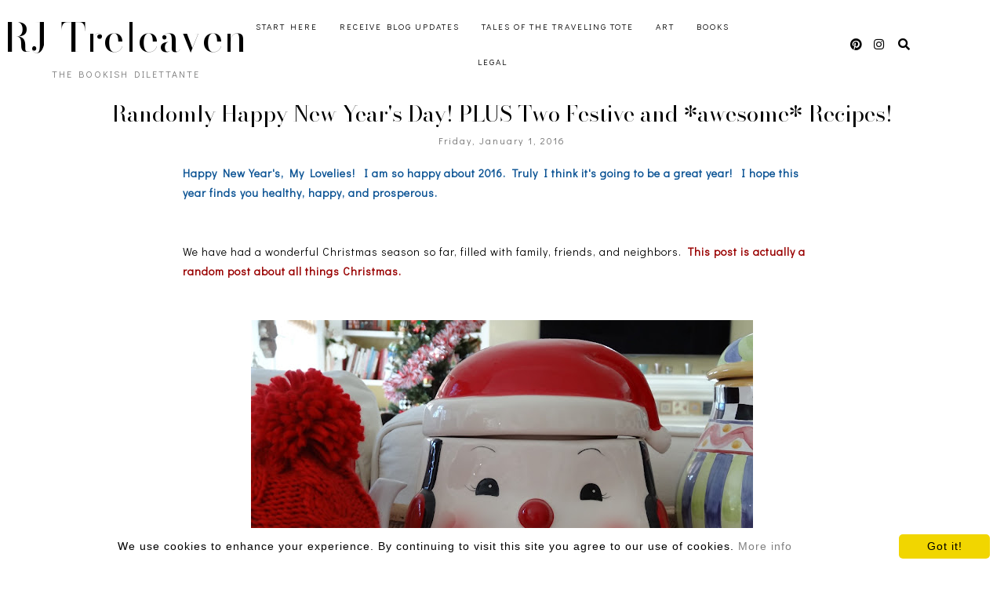

--- FILE ---
content_type: text/html; charset=UTF-8
request_url: https://www.ricki-treleaven.com/2016/01/randomly-happy-new-year-day-plus-two.html
body_size: 29888
content:
<!DOCTYPE html>
<html dir='ltr' lang='en' xmlns='http://www.w3.org/1999/xhtml' xmlns:b='http://www.google.com/2005/gml/b' xmlns:data='http://www.google.com/2005/gml/data' xmlns:expr='http://www.google.com/2005/gml/expr'>
<head>
<meta content='width=device-width, initial-scale=1' name='viewport'/>
<title>Randomly Happy New Year&amp;#39;s Day! PLUS Two Festive and *awesome* Recipes!</title>
<meta content='text/html; charset=UTF-8' http-equiv='Content-Type'/>
<!-- Chrome, Firefox OS and Opera -->
<meta content='#ffffff' name='theme-color'/>
<!-- Windows Phone -->
<meta content='#ffffff' name='msapplication-navbutton-color'/>
<meta content='blogger' name='generator'/>
<link href='https://www.ricki-treleaven.com/favicon.ico' rel='icon' type='image/x-icon'/>
<link href='https://www.ricki-treleaven.com/2016/01/randomly-happy-new-year-day-plus-two.html' rel='canonical'/>
<link rel="alternate" type="application/atom+xml" title="RJ Treleaven - Atom" href="https://www.ricki-treleaven.com/feeds/posts/default" />
<link rel="alternate" type="application/rss+xml" title="RJ Treleaven - RSS" href="https://www.ricki-treleaven.com/feeds/posts/default?alt=rss" />
<link rel="service.post" type="application/atom+xml" title="RJ Treleaven - Atom" href="https://www.blogger.com/feeds/2820471780736941349/posts/default" />

<link rel="alternate" type="application/atom+xml" title="RJ Treleaven - Atom" href="https://www.ricki-treleaven.com/feeds/5960012474895322894/comments/default" />
<!--Can't find substitution for tag [blog.ieCssRetrofitLinks]-->
<link href='https://blogger.googleusercontent.com/img/b/R29vZ2xl/AVvXsEgZxCpdMBL16F6DUXfDzDR0SKZm0uK0rOcmCEY_XOykdNPFrUTb7bAOHgIgbc2K5AjvGiCRX8c2oYgQvWPOSRln8599zwXKX2j6ZGGdBED5_fiRYUv17rZiiYl68UXC3Y3WsjL4Oq_ytk1z/s640/DSC02388.JPG' rel='image_src'/>
<meta content='https://www.ricki-treleaven.com/2016/01/randomly-happy-new-year-day-plus-two.html' property='og:url'/>
<meta content='Randomly Happy New Year&amp;#39;s Day! PLUS Two Festive and *awesome* Recipes!' property='og:title'/>
<meta content='' property='og:description'/>
<meta content='https://blogger.googleusercontent.com/img/b/R29vZ2xl/AVvXsEgZxCpdMBL16F6DUXfDzDR0SKZm0uK0rOcmCEY_XOykdNPFrUTb7bAOHgIgbc2K5AjvGiCRX8c2oYgQvWPOSRln8599zwXKX2j6ZGGdBED5_fiRYUv17rZiiYl68UXC3Y3WsjL4Oq_ytk1z/w1200-h630-p-k-no-nu/DSC02388.JPG' property='og:image'/>
<!-- all scripts and fonts -->
<script src='https://code.jquery.com/jquery-3.3.0.min.js' type='text/javascript'></script>
<script src='https://code.jquery.com/jquery-migrate-3.3.0.min.js' type='text/javascript'></script>
<link crossorigin='anonymous' href='https://use.fontawesome.com/releases/v5.15.3/css/all.css' integrity='sha384-SZXxX4whJ79/gErwcOYf+zWLeJdY/qpuqC4cAa9rOGUstPomtqpuNWT9wdPEn2fk' rel='stylesheet'/>
<!-- css skin -->
<style id='page-skin-1' type='text/css'><!--
/*
=========================================================================
Theme Name 	: Darling
Version 	: 1.1
Designer 	: www.SkyandStars.co
========================================================================= */
@import url('https://fonts.googleapis.com/css2?family=Didact+Gothic&family=Bodoni+Moda:ital,opsz@0,6..96;1,6..96&display=swap');
/*----------------------------------------------------
GENERAL
----------------------------------------------------*/
body {
font: normal normal 14px 'Didact Gothic', sans-serif;
color: #000000;
background: #ffffff;
padding: 0;
margin: 0;
line-height: 1.8em;
letter-spacing: 1px;
overflow-x:hidden;
}
.skip-navigation {display: none}
.comment-form iframe body {
background-color: transparent!important;
}
a, input, button {
-webkit-transition: all 0.2s ease-in-out;
-moz-transition: all 0.2s ease-in-out;
-ms-transition: all 0.2s ease-in-out;
-o-transition: all 0.2s ease-in-out;
transition: all 0.2s ease-in-out;
}
a:link {
text-decoration: none;
color: #ec916a;
}
a:visited {
text-decoration: none;
color: #ec916a;
}
a:hover {
text-decoration: none;
color: #f08080;
}
h1, h2, h3, h4, h5, h6 {
font-weight: 600;
}
/*----------------------------------------------------
LAYOUT
----------------------------------------------------*/
.content {
margin: 0 auto;
width: 95%;
padding-top: 100px;
}
.content-inner {
padding: 0;
}
.section {
margin: 0
}
.post-body {
margin-top: 30px;
}
.post-body ol li {
list-style: auto!important
}
.post-body ul li {
list-style: disc
}
.widget.Blog ol li {
list-style: decimal!important
}
.widget.Blog #comment-holder ol li {
list-style: none!important
}
/*----------------------------------------------------
LAYOUT
----------------------------------------------------*/
.column-content {
width: 100%;
margin: 0 auto;
padding: 0;
float: none;
display: block;
}
.label-view .blog-posts, .archive-view .blog-posts, .search-view .blog-posts {
margin-top: 100px;
}
/*----------------------------------------------------
SCROLLBAR
----------------------------------------------------*/
/* width */
::-webkit-scrollbar {
width: 10px;
}
/* Track */
::-webkit-scrollbar-track {
background: #f7f7f7;
}
/* Handle */
::-webkit-scrollbar-thumb {
background: #edeaea;
}
/* Handle on hover */
::-webkit-scrollbar-thumb:hover {
background: #e0e0e0;
}
/*----------------------------------------------------
TOP MENU
----------------------------------------------------*/
body .navbar {
display: none;
}
#topmenuwrap {
width: 100%;
padding: 0;
margin: 0 auto;
text-align: center;
letter-spacing:1px;
z-index: 10;
position: fixed;
top:0;
background: #ffffff;
}
.topwrap {
width: 100%;
margin:0 auto;
padding: 10px 0;
line-height: 45px;
display: flex;
align-items: center;
justify-content: space-between;
}
#topmenuwrap .tabs-inner,
.PageList li a,
.widget ul,
#topmenuwrap .widget,
.topwrap .section {
padding: 0;
margin:0;
}
#TOP-MENU {
order: 2;
margin:0;
width: 50%;
font: normal normal 11px 'Didact Gothic', sans-serif;
text-transform: uppercase;
visibility:hidden;
}
#TOP-MENU .widget h2.title, #TOP-MENU .widget h2 {display: none}
.topmenu h3 {
display: none;
}
#SOCIAL-MEDIA {
float: none;
display:inline-block;
padding: 0;
}
#SOCIAL-MEDIA h3 {
display: none
}
.topbar-right {
order: 3;
width: 25%;
}
.topmenu .menu {
width: 100%;
padding: 0;
box-sizing: border-box;
text-align: left;
z-index: 10;
}
.topmenu .menu ul,
.topmenu .menu li{
padding: 0;
}
.widget.PageList li {
display: inline-block;
}
.PageList li a {
color: #000000!IMPORTANT;
}.PageList li a:hover {
color: #e89d62!IMPORTANT;
}
/*first level*/
.topmenu .menu > ul {
width: 100%;
position: relative;
display: inline-block;
text-align: center;
}
.topmenu .menu ul li {
padding: 0;
position: relative;
line-height: 45px;
margin-right: 25px;
letter-spacing: 2px;
list-style: none;
}
/* buka submenu dg hover */
#TOP-MENU .widget li.sharewidth:hover .level-two,
#TOP-MENU .widget .level-two li.sharewidth:hover .level-three {
display: block;
}
/*Drop Down Toggle Links*/
.menu .fa-angle-down,
.menu .fa-angle-right {
display: none;
}
.menu .fa{
border: 1px solid #000;
border-radius: 2px;
padding: 3px 0px;
color: #000000!IMPORTANT;
margin: 0 10px;
}
.menu fa a{
font-size: 0;
padding: 0 !important;
}
.menu fa a:hover,
.menu fa a:focus{
cursor: pointer;
}
.menu .nav .parent.sharewidth > a:after {
content : ' \f107';
font-family:'Font Awesome 5 Free'!important;
font-weight: 900;
}
/* Second Level */
.menu .level-two{
display: none;
position: absolute;
background: #ffffff;
top: 100%;
left: 50%;
width: 175px;
z-index: 999;
margin : 0 0 0 -90px;
}
.menu .level-two > li{
display: block;
background: transparent;
padding: 0;
transition: .3s all ease;
position: relative;
white-space: nowrap;
width: 100%;
line-height: normal!important;
}
.menu .level-two > li a {
width: 100%;
display: block;
padding: 10px;
box-sizing: border-box;
text-align: center;
}
/* List Items with Sub Menus*/
.menu .sharewidth > a {
display: inline-block;
width: auto;
}
.menu .child-item.sharewidth > a:after {
content : ' \f105';
font-family:'Font Awesome 5 Free'!important;
font-weight: 900;
}
/*.menu .child-item .fa-angle-right {
display: none;
}*/
.menu .level-three{
display: none;
position: absolute;
left: 100%;
top: -1px;
background: #ffffff;
width: 175px;
border: 1px solid #eee;
}
.menu .level-three li {
display: block;
background: transparent;
padding: 0;
transition: .3s all ease;
position: relative;
white-space: nowrap;
width: 100%;
line-height: normal!important;
}
.menu .level-three li a {
padding: 10px;
}
.menu .level-two > li a {
}
.menu .level-two > li a:hover {
}
/*--------------------------------------------------------------
13.6 Search
--------------------------------------------------------------*/
#tsearch {
position: fixed;
top: 0px;
left: 0px;
width: 100%;
height: 100%;
background-color: rgba(249, 242, 238, 0.9);
-webkit-transition: all 0.5s ease-in-out;
-moz-transition: all 0.5s ease-in-out;
-ms-transition: all 0.5s ease-in-out;
-o-transition: all 0.5s ease-in-out;
transition: all 0.5s ease-in-out;
-webkit-transform: translate(0px, -100%) scale(0, 0);
-moz-transform: translate(0px, -100%) scale(0, 0);
-ms-transform: translate(0px, -100%) scale(0, 0);
-o-transform: translate(0px, -100%) scale(0, 0);
transform: translate(0px, -100%) scale(0, 0);
opacity: 0;
display: none;
}
#tsearch.open {
-webkit-transform: translate(0px, 0px) scale(1, 1);
-moz-transform: translate(0px, 0px) scale(1, 1);
-ms-transform: translate(0px, 0px) scale(1, 1);
-o-transform: translate(0px, 0px) scale(1, 1);
transform: translate(0px, 0px) scale(1, 1);
opacity: 1;
z-index: 99999;
display: block;
}
.searchwrap {
position: absolute;
top: 50%;
left: 0;
width: 100%;
}
#searchthis {
overflow: hidden;
width: 60%;
margin:0 auto;
border-bottom: 1px solid #f39b77;
}
#tsearch #search-box {
background: transparent;
border: none;
font: normal normal 14px 'Didact Gothic', sans-serif;
font-size: 16px;
text-align: left;
outline: none;
padding: 10px;
width: 80%;
color: #f39b77;
}
#tsearch .close {
position: fixed;
top: 10px;
right: 25px;
opacity: 1;
font-size: 16px;
color: #f39b77;
padding: 25px;
}
.btnsearch {
width: 50px;
text-align: right;
float: right;
font-size: 16px;
cursor: pointer;
padding: 10px;
margin: 0;
color: #f39b77;
background: none;
border: none;
line-height: 30px;
}
.btnsearch:hover {
color: #f39b77;
}
#tsearch {
color: #000000;
}
#tsearch:hover {
color: #e89d62;
}
#tsearch .close:hover{
color: #e89d62;
cursor: pointer;
}
#search-box {
color: #ffffff;
border: none;
cursor: pointer;
margin-left: 5px;
padding: 0;
width: 240px;
line-height: 30px;
background: transparent;
float:left;
}
.searchicon {
font-size: 15px;
margin-left: 8px;
color: #000000;
}
.topsearch {
text-align: right;
display: inline-block;
width: auto;
}
/* ------------- SOSMED ------------- */
#socmedicons {
font-size: 15px;
margin: 0;
padding: 0;
text-align: center;
}
#socmedicons a {
color: #000000;
display: inline-block;
padding: 0 5px;
}
#socmedicons a:hover {
color: #e89d62;
}
#topmenuwrap #socmedicons a:hover {
color: #e89d62;
}
#topmenuwrap #socmedicons {
position:relative;
z-index:9999;
}
aside #socmedicons {
z-index:1
}
/*----------------------------------------------------
MENU MOBILE
----------------------------------------------------*/
#nav-trigger {
position: absolute;
left: 30px;
top: 0;
text-align: center;
display: none;
}
#nav-trigger span {
display: block;
cursor: pointer;
text-transform: uppercase;
padding: 0;
line-height: 40px;
font-size: 14px;
color: #484848;
width: 100%;
color: #000000;
font-size: 14px;
line-height:40px;
}
#nav-mobile {
position: relative;
display: none;
}
/* Header
----------------------------------------------- */
header {
padding: 0;
width: 25%;
margin: 0;
order: 1;
}
.header-widget {
text-align: center;
}
.header-widget img {
margin: 0 auto;
width: 100%;
max-width: 180px !important;
text-align: center;
vertical-align: middle;
padding-top: 15px;
}
.Header h1 {
font: normal normal 50px 'Bodoni Moda', serif;
font-weight:300;
color: #000000;
display: block;
text-align: center;
margin: 0;
line-height: normal;
padding: 0;
}
.Header h1 a {
color: #000000;
}
.Header .replaced h1 {
display: none;
}
.Header .description {
font: normal normal 12px 'Didact Gothic', sans-serif;
letter-spacing:2px;
color: #787878;
text-transform: uppercase;
display: block;
text-align: center;
margin:0;
padding:0;
}
.header-inner .Header .descriptionwrapper {
padding: 0;
}
/*----------------------------------------------------
POSTS
----------------------------------------------------*/
.post {
margin-bottom: 0px;
}
.post blockquote {
background:#f6f6f6 url(https://lh3.googleusercontent.com/blogger_img_proxy/AEn0k_tiR0k0DBrWVLErKmTcURjkJHztwgnJSQowm2aycuMu8gA7R30n6UFffZerjLeG9dhimlPFu-Bhpac0XKgABmpOuw=s0-d) 10px 20px no-repeat;
border: dotted 1px #ddd;
margin: 30px;
padding: 20px 30px 30px 40px;
}
.post-label {
display: block;
text-align: center;
margin-bottom: 10px;
font-size: 10px;
}
.date-header {
font: normal normal 12px 'Didact Gothic', sans-serif;
font-weight: 400;
display: block!important;
margin: 5px auto 0;
text-align: center;
}
.date-header span {
color: #6d6d6d;
margin: 0 0 5px;
letter-spacing:2px;
}
.main-inner {
padding:20px 0;
}
.main-inner .column-center-inner,
.main-inner .column-center-inner .section,
.main-inner .column-center-inner,
.main-inner .column-left-inner,
.main-inner .column-right-inner {
padding: 0!important;
margin: 0;
}
h2.post-title {
font: normal normal 28px 'Bodoni Moda', serif;
font-weight: normal;
margin-bottom: 0;
color: #000000;
letter-spacing: 0px;
text-align: center;
}
h2.post-title a {
color: #000000;
}
h2.post-title a:hover {
color: #e89d62;
}
.post-body {
position: relative;
width: 67%;
margin:0 auto;
}
.post-body img {
max-width: 100%;
height: auto;
vertical-align: top;
}
.post-body .separator a {
margin-left: 0!important;
margin-right: 0!important;
border-bottom: none!important;
}
.post-body img, #Header1_headerimg, .widget.Image {
max-width: 100%;
height: auto;
}
.post-body img, .post-body .tr-caption-container {
padding: 0;
}
.post-body .tr-caption-container img {
padding: 0;
width: 100%;
height: auto;
background: transparent;
border: none;
}
.post-header {
margin: 0 0 1.5em;
}
.jump-link a {
display: block;
text-align: center;
text-transform: uppercase;
color: #484848!important;
background-color: #fff;
border:1px solid #484848;
font: normal normal 12px 'Didact Gothic', sans-serif;
letter-spacing: 1px;
padding: 10px 5px;
width: 120px;
margin: 30px auto 0;
}
.jump-link a:hover {
color: #f08080!important;
border:1px solid #f08080;
}
.status-msg-wrap {
font-size: 12px;
text-transform: uppercase;
border: none;
background-color: none;
font: sans-serif;
margin:0 0 20px;
width:100%
}
.status-msg-border {
border: none}
.status-msg-body {
background-color: transparent;
text-align: center;
}
.widget .post-body ul, .widget .post-body ol {
line-height: 2.4em;
padding: 0 4em;
margin: .5em 0;
}
td.tr-caption {
font-size: 14px;
font-style: italic;
}
/*----------------------------------------------------
POST FOOTER
----------------------------------------------------*/
.post-footer {
font: normal normal 12px 'Didact Gothic', sans-serif;
line-height: 22px;
width: 67%;
margin: 20px auto 10px;
color: #6d6d6d;
padding: 0 0 3px;
text-transform: uppercase;
letter-spacing: 2px;
overflow: auto;
position: relative;
}
.post-footer a {
color:#6d6d6d
}
.addthis_toolbox a {
}
.post-footer a:hover,
.addthis_toolbox a:hover {
color:#f08080;
}
.post-author,
.post-timestamp,
.post-icons {
display: none;
}
.post-footer .post-labels {
text-align: left;
width: 45%;
float: left;
display: inline-block;
margin: 0 auto 5px;
letter-spacing: 1px;
}
.post-label a:hover,
.post-labels a:hover {
color: #f08080;
}
.post-comment-link {
margin-right: 0!important;
}
.sharedissbox {
margin: 0 auto;
padding: 0;
text-align: right;
text-transform: uppercase;
letter-spacing: 3px;
}
.sharetitle {
text-align: center;
letter-spacing: 3px;
text-transform: uppercase;
margin-bottom: 10px;
}
.addthis_toolbox {
width: 50%;
float: right;
display: inline-block;
margin: 0 auto;
text-align: right;
}
.sharedis a {
display: inline-block;
padding: 0 3px;
text-align: center;
font-size: 14px;
margin: 0 1px;
}
/*----------------------------------------------------
COMMENTS
----------------------------------------------------*/
#comments {
padding-top: 20px;
width: 67%;
margin: 0 auto;
}
#comments h4 {
text-align: center;
text-transform: uppercase;
}
#comment-post-message {
text-align: center;
text-transform: uppercase;
letter-spacing: 2px;
}
#comments a {
color: #000000;
}
#comments a:hover {
color: #f08080;
}
#comments .comment-author {
padding-top: 1.5em;
background-position: 0 1.5em;
}
#comments .comment-author:first-child {
padding-top: 0;
border-top: none;
}
.avatar-image-container {
margin: .2em 0 0;
}
.comments comment-post-message,
.comments .continue a {
font-size: 14px;
font-style: normal;
letter-spacing: 0px;
display: block;
text-align: left;
margin: .75em 0 0;
font-weight:400;
text-transform: uppercase;
}
.comments .comments-content .icon.blog-author {
background-repeat: no-repeat;
background-image: url([data-uri]);
display: block;
}
.comments .comment-thread.inline-thread {
background-color: transparent;
}
.comments .continue {
border-top:none;
}
.comments .comments-content .user {
font-weight:normal
}
.comments .comment .comment-actions a:hover {
text-decoration: none
}
.status-msg-hidden {
display: none;
}
#comment-holder ol {
padding-left: 0;
}
.avatar-image-container {
float: left;
margin-right: 15px;
}
.comment-block {
margin-bottom: 20px;
}
.comment-content {
clear: both;
margin-top: 10px;
margin-left: 50px;
}
.thread-count {display: none}
.comment-reply {
margin-right: 10px;
}
.comment-actions {
text-transform: uppercase;
}
.comment-thread {
margin-left: 30px;
}
.comments .hidden {
display: none;
}
.comments .blog-admin {display: none}
/*----------------------------------------------------
INSTAGRAM
----------------------------------------------------*/
.blog-feeds, .post-feeds {
display: none
}
.InstaContainer {
padding: 30px 0;
background-color: #f9f1ee;
}
.InstaContainer .widget {
margin: 0 auto;
width: 85%;
}
.InstaContainer h3.title {
display: block;
padding: 0;
text-align: center;
font: normal normal 25px 'Bodoni Moda', serif;
}
#instagram-feed a img {opacity: 1}
#instagram-feed a img:hover {opacity: 0.8}
/*----------------------------------------------------
FOOTER COPYRIGHT
----------------------------------------------------*/
footer {
font-size: 11px;
color: #8c8c8c;
text-align:center;
padding: 15px 0;
text-transform: uppercase;
letter-spacing: 1px
}
footer .widget {
margin: 0;
}
footer a, footer a:visited {
color: #8c8c8c!important
}
footer a:hover {
color: #f08080;
}
footer .foot.section {
display:inline-block
}
.widget.Attribution {
7margin: 0!important
}
#skyfooter{
display: inline-block;
text-align: center;
color: #8c8c8c;
padding:0
}
#back-top {
position: fixed;
bottom: 15px;
right : -60px;
z-index: 9999;
font-size: 18px;
}
#back-top a {
width: 100px;
display: block;
color: #000;
text-decoration: none;
/* transition */
-webkit-transition: 1s;
-moz-transition: 1s;
transition: 1s;
}
#back-top a:hover {
color: #f08080;
}
/*----------------------------------------------------
RELATED POSTS
----------------------------------------------------*/
#related-posts {
margin: 32px calc(50% - 50vw);
max-width: 100vw;
width: 100vw;
position: relative;
background-color: #f9e2df;
padding: 30px 0 60px;
overflow: auto;
}
.related-posts-wrap {
width: 70%;
margin: 0 auto;
}
#related-posts h4 {
margin: 0;
text-align: center;
padding-bottom: 15px;
font: normal normal 25px 'Bodoni Moda', serif;
}
#relatedwrap {
width: 100%;
}
#related_item {
width: 22%;
margin:0 10px;
padding:0px;
float: left;
position: relative;
}
#related_item img {
height: auto;
max-width: 100%;
}
#related_item a {
width: 100%;
height: 100%;
margin: 0!important;
}
.relimg_container {
background-position: center center;
background-size: cover;
}
.related_title {
position: absolute;
top: 0;
left: 0;
width: 100%;
height: 100%;
opacity:0;
background-color: rgba(255, 255,255, 0.8);
color: #000000;
}
#related_item a:hover .related_title {
opacity: 1;
-webkit-transition:all 0.5s ease-in-out;
-moz-transition:all 0.5s ease-in-out;
-o-transition:all 0.5s ease-in-out;
-ms-transition:all 0.5s ease-in-out;
transition:all 0.5s ease-in-out;
color: #000000;
}
.rel_a {
display: table;
width: 100%;
height: 100%;
}
.rel_b {
display: table-cell;
text-align: center;
vertical-align: middle;
height: 100%;
}
.rel_c {
width:100%;
margin:0 auto;
padding: 0;
}
.clear {
clear: both;
}
/*----------------------------------------------------
GADGET
----------------------------------------------------*/
#searchwrap {
border: 1px solid #ddd;
width: 90%;
background: url(https://lh3.googleusercontent.com/blogger_img_proxy/AEn0k_sHh4VW-o5vHjYEy1xaov-J-vZinlCb_8_ClSKPny-cfqH2dJwLAt-GmNHFKQlurkGA52kFNzIPnSijm8HgFDj4cA=s0-d) no-repeat 97% 13px;
padding: 10px 20px 10px 0;
}
#search-box {
color: #000;
border: none;
cursor: pointer;
margin-left: 0;
padding: 0 0 0 10px;
width: 95%;
font-family: Lato; font-size: 11px;
}
input.gsc-input {
padding : 7px 5px;
border:1px solid #f1f0f0;
}
input.gsc-search-button {
border: none;
background: #000;
color: #fff;
padding : 7px 5px;
cursor: hand;
}
input.gsc-search-button:hover {
border: none;
background: #000;
color: #fff;
padding : 7px 5px;
cursor: pointer;
}
select#BlogArchive1_ArchiveMenu {
width: 100%;
padding: 5px 10px!important;
border: 1px solid #eee;
font:normal normal 14px 'Didact Gothic', sans-serif;
letter-spacing: 1px;
}
#CustomSearch1_form input.gsc-input {
border: 1px solid #eee;
padding: 7px 5px;
font:normal normal 14px 'Didact Gothic', sans-serif;
font-size: 11px;
}
#CustomSearch1_form input.gsc-search-button {
background: #eee none repeat scroll 0 0;
border: medium none;
color: #999999;
padding: 5px;
font:normal normal 14px 'Didact Gothic', sans-serif;
font-size: 11px;
}
#CustomSearch1_form input.gsc-search-button:hover {
background: #000000 none repeat scroll 0 0;
border: medium none;
color: #ffffff;
cursor: pointer;
padding: 5px;
}
.home-link {
display: none;
}
.blog-pager {
color: #000000;
text-align: center;
display: block;
padding: 5px 0;
overflow: auto;
width: 67%;
margin: 0 auto;
}
.blog-pager #blog-pager-newer-link {width: 45%; float: left; overflow: hidden;text-align: left;}
.blog-pager .blog-pager-newer-link i {float: left; width: 20px; font-size: 20px; padding-top: 8px;}
.blog-pager .blog-pager-newer-link span {float: left; text-align: left; line-height: 34px;}
.blog-pager #blog-pager-older-link {width: 45%; float: right; overflow: hidden; text-align: right;}
.blog-pager .blog-pager-older-link i {float: right; width: 20px; font-size: 20px; padding-top: 8px;}
.blog-pager .blog-pager-older-link span {float: right; text-align: right; line-height: 34px;}
.blogpager1 {text-transform: uppercase!important; font-weight: bold; display: none}
.blog-pager a:hover {color: #000}
.blog-pager-newer-title, .blog-pager-older-title {
text-transform: normal!important;
}
.blog-pager-older-link, .home-link, .blog-pager-newer-link {
background: none;
}
#blog-pager a {
padding: 10px;
color: #484848;
line-height:40px;
}
#blog-pager a:hover {
color: #f08080;
}
.widget {
margin: 0 0 30px;
}
.widget .zippy {
color: #000;
}
/*----------------------------------------------------
SOCIAL MEDIA
----------------------------------------------------*/
aside #socmedicons a {
color:#848484;
padding:5px;
margin:2px;
line-height: normal;
text-align: center;
}
#aside #socmedicons a:hover {
color:#f08080;
}
/* end */
/*----------------------------------------------------
Footer widget
----------------------------------------------------*/
#FooterContainer {
width: 100%;
max-width: 67%;
margin: 0 auto;
overflow: auto;
padding: 55px 0;
}
#Image22, #Text22 {
display: inline-block;
}
#Image22, #Text22 {
vertical-align: middle;
}
#Image22 {
width: 40%;
float: left;
}
#Text22 {
width: 50%;
float: left;
padding: 15% 5% 0;
}
#Image22 img {
border-radius: 250px 250px 0 0;
max-width: 360px;
width: 100%;
height: auto;
}
#Image22 .caption {
font: normal normal 25px 'Bodoni Moda', serif;
}
#Text22 h3 {
font: normal normal 25px 'Bodoni Moda', serif;
color: #f39b77;
font-size: 300%;
font-style: italic;
margin-bottom: 10px;
}
/*----------------------------------------------------
RESPONSIVE MOBILE 1100px
----------------------------------------------------*/
@media screen and (max-width: 1100px) {
.column-content {width: 70%; padding-right:30px}
.post-body,
.post-footer,
.blog-pager,
#comments {
width: 100%;
}
}
/*----------------------------------------------------
RESPONSIVE MOBILE 1024px
----------------------------------------------------*/
@media screen and (max-width: 1024px) {
.content {
width: 100%;
}
.Header h1 {font-size: 45px;}
.topwrap {width:100%}
#left-menu {padding-left:10px;}
}
/*----------------------------------------------------
RESPONSIVE MOBILE 960px
----------------------------------------------------*/
@media screen and (max-width: 960px) {
.column-content {padding-right:0px}
#related_item {width: 23%;}
.topwrap {flex-wrap: wrap;}
#TOP-MENU {
order: 1;
}
header {
width: 100%;
text-align: center;
margin-top: 50px;
order: 2;
}
.content {
padding-top: 20px;
}
#Text22 {
padding: 0 5%;
}
/* start mobile menu at this point yo */
#topmenuwrap {
background-color: #ffffff;
position: relative;
top:0;
width: 100%;
z-index: 99999;
text-align: left;
}
.topwrap {width:100%}
#topmenuwrap .widget h2 {display:none}
#nav-trigger {
display: block;
z-index: 9999;
}
.topbar-right {
width: auto;
padding-right: 15px;
position: absolute;
top: 0;
right: 20px;
z-index: 99999;
}
#TOP-MENU {
display: none;
position: relative;
top: 0;
padding-left: 5%;
}
#nav-mobile {
display: block;
}
#TOP-MENU,
#TOP-MENU .widget {
width: 100%;
padding: 0;
}
#TOP-MENU {
position: relative;
top: 0;
font-size: 12px;
}
.topmenu .menu {
width: 90%;
margin: 0 auto;
top: 30px;
}
.topmenu .menu,
.menu .level-two,
.menu .level-three {
position: relative;
}
.menu .level-two,
.menu .level-three {
width: 100%;
lefT: auto;
top: auto;
margin: 0;
border: 0;
}
.menu .level-three li a {
padding: 10px 30px;
}
/* ------------- MOBILE MENU ------------- */
.topmenu .menu ul li {
line-height: 35px;
margin-right: 0;
text-align: left;
}
#nav-mobile .PageList LI A {
display: block;
width:100%;
text-align: left;
padding-left: 10px;
}
.menu .level-two > li a,
.menu .level-three li a {
text-align: left;
}
.menu .nav .parent.sharewidth > a:after,
.menu .child-item.sharewidth > a:after {
content: none!important;
}
#nav-mobile {}
#nav-mobile .widget {
font: normal normal 11px 'Didact Gothic', sans-serif;
color: #000000;
display: none;
list-style-type: none;
position: relative;
left: 0;
right: 0;
margin:0 auto;
text-align: left;
background: #ffffff;
z-index: 999989;
padding: 0px;
text-transform:uppercase;
top: 30px;
}
#nav-mobile, #nav-mobile a {
color: #000000;
font: normal normal 11px 'Didact Gothic', sans-serif;
line-height: 40px;
}
#nav-mobile a:hover {
color: #e89d62
}
.widget.PageList li {
display: block;
}
#nav-mobile .widget.PageList .widget-content li {
line-height: 40px;
}
.menu .fa-angle-down,
.menu .child-item .fa-angle-right {
position: absolute;
top: 0;
right: 0;
width: 50px;
display: block;
height: 35px;
line-height: 35px;
z-index: 5;
text-align: right;
cursor: pointer;
color: #000000!IMPORTANT;
}
.menu .fa {
border: none;
font-weight: bold;
font-size: 14px;
}
.menu .nav .parent.sharewidth &gt; a:after,
.menu .child-item.sharewidth &gt; a:after {
content: none!important;
}
/* buka submenu dg hover */
#TOP-MENU .widget li.sharewidth:hover .level-two,
#TOP-MENU .widget .level-two li.sharewidth:hover .level-three {
display: none;
}
#related_item {
width: 21.5%;
margin: 0 9px;
}
}
/*----------------------------------------------------
RESPONSIVE MOBILE 768px
----------------------------------------------------*/
@media screen and (max-width: 768px) {
.column-content {width: 100%; float:none; display:block; padding-right:0}
.column-center-outer {width:100%; padding:0; float: none; border-right:none}
.column-right-outer {width:100%; padding:0; float: none; border-right:none}
header {
padding: 0;
}
.post-body,
.post-footer,
.blog-pager,
#comments {
width: 80%;
margin: 0 auto;
}
.related-posts-wrap {width: 90%;}
.post-comment-link {float:none; display: block; text-align: center; border:none; position: relative;}
.addthis_toolbox {float:right; display: inline-block; text-align: right; border:none; position: relative;}
.post-labels {float: left; display: inline-block; text-align: left;}
#related_item {
width: 45%;
margin: 10px 10px 10px 15px;
}
#Image22, #Text22 {
float: none;
width: 80%;
display: block;
padding: 0;
margin: 5px auto;
text-align: center;
}
#Text22 {text-align: center;}
#Text22 h3 {margin-top: 0; text-align: center;}
}
/*----------------------------------------------------
RESPONSIVE MOBILE 640px
----------------------------------------------------*/
@media screen and (max-width: 640px) {
.header-inner .section {
margin: 0 auto;
}
.post {
padding: 0 15px
}
header {
padding: 0;
}
.Header h1 {
font-size: 30px;
letter-spacing: 1px;
}
.main-outer {margin-top: 25px;}
.column-content {
float: none;
width: 100%;
}
#tsearch #search-box {
width: 70%;
}
#related_item {
width: 44%;
}
}
/*----------------------------------------------------
RESPONSIVE MOBILE 480px
----------------------------------------------------*/
@media screen and (max-width: 480px) {
#related_item {
width: 44%;
margin: 10px;
}
}

--></style>
<style id='template-skin-1' type='text/css'><!--
/*body {
min-width: 960px;
}*/
.content-outer, .content-fauxcolumn-outer, .region-inner {
min-width: 960px;
max-width: 960px;
_width: 960px;
}
.main-inner .columns {
padding-left: 0;
padding-right: 310px;
}
.main-inner .fauxcolumn-center-outer {
left: 0;
right: 310px;
/* IE6 does not respect left and right together */
_width: expression(this.parentNode.offsetWidth -
parseInt("0") -
parseInt("310px") + 'px');
}
.main-inner .fauxcolumn-left-outer {
width: 0;
}
.main-inner .fauxcolumn-right-outer {
width: 310px;
}
.main-inner .column-left-outer {
width: 0;
right: 100%;
margin-left: -0;
}
.main-inner .column-right-outer {
width: 310px;
margin-right: -310px;
}
#layout {
min-width: 0;
}
#layout .content-outer {
min-width: 0;
width: 800px;
}
#layout .region-inner {
min-width: 0;
width: auto;
}
body#layout div.add_widget {
padding: 8px;
}
body#layout div.add_widget a {
margin-left: 32px;
}
body#layout .main-outer,
body#layout .InstaContainer,
body#layout footer {
max-width: 900px;
margin: 0 auto!important;
}
body#layout div.main {
width: 100%;
float: none;
}
body#layout .main-outer {
max-width: 900px;
margin: 0 auto;
}
--></style>
<!-- cuma di home dan archives -->
<script type='text/javascript'>
        (function(i,s,o,g,r,a,m){i['GoogleAnalyticsObject']=r;i[r]=i[r]||function(){
        (i[r].q=i[r].q||[]).push(arguments)},i[r].l=1*new Date();a=s.createElement(o),
        m=s.getElementsByTagName(o)[0];a.async=1;a.src=g;m.parentNode.insertBefore(a,m)
        })(window,document,'script','https://www.google-analytics.com/analytics.js','ga');
        ga('create', 'UA-108508258-1', 'auto', 'blogger');
        ga('blogger.send', 'pageview');
      </script>
<!--Related Posts with thumbnails Scripts and Styles Start-->
<script type='text/javascript'>
//<![CDATA[
var relatedTitles=new Array();var relatedTitlesNum=0;var relatedUrls=new Array();var thumburl=new Array();function related_results_labels_thumbs(json){for(var i=0;i<json.feed.entry.length;i++){var entry=json.feed.entry[i];relatedTitles[relatedTitlesNum]=entry.title.$t;try{thumburl[relatedTitlesNum]=entry.gform_foot.url}catch(error){s=entry.content.$t;a=s.indexOf("<img");b=s.indexOf("src=\"",a);c=s.indexOf("\"",b+5);d=s.substr(b+5,c-b-5);if((a!=-1)&&(b!=-1)&&(c!=-1)&&(d!="")){thumburl[relatedTitlesNum]=d}else thumburl[relatedTitlesNum]='https://blogger.googleusercontent.com/img/b/R29vZ2xl/AVvXsEgUd4jeTlf6CBcK0hY4E2X99ulzYlUSd_-Gh-9cSLru1LXuchBMfFZoBrzXDwV0s0Hcgs9ZV3fLBkptsNwul8dkX6JPlKFW56C0HwAFxDn14_B1lJjC_GbGeI81XFWFZ1EBbuwMGxfkoIAF/s1600/no-thumbnail.png'}if(relatedTitles[relatedTitlesNum].length>35)relatedTitles[relatedTitlesNum]=relatedTitles[relatedTitlesNum].substring(0,35)+"...";for(var k=0;k<entry.link.length;k++){if(entry.link[k].rel=='alternate'){relatedUrls[relatedTitlesNum]=entry.link[k].href;relatedTitlesNum++}}}}function removeRelatedDuplicates_thumbs(){var tmp=new Array(0);var tmp2=new Array(0);var tmp3=new Array(0);for(var i=0;i<relatedUrls.length;i++){if(!contains_thumbs(tmp,relatedUrls[i])){tmp.length+=1;tmp[tmp.length-1]=relatedUrls[i];tmp2.length+=1;tmp3.length+=1;tmp2[tmp2.length-1]=relatedTitles[i];tmp3[tmp3.length-1]=thumburl[i]}}relatedTitles=tmp2;relatedUrls=tmp;thumburl=tmp3}function contains_thumbs(a,e){for(var j=0;j<a.length;j++)if(a[j]==e)return true;return false}function printRelatedLabels_thumbs(){for(var i=0;i<relatedUrls.length;i++){if((relatedUrls[i]==currentposturl)||(!(relatedTitles[i]))){relatedUrls.splice(i,1);relatedTitles.splice(i,1);thumburl.splice(i,1);i--}}var r=Math.floor((relatedTitles.length-1)*Math.random());var i=0;if(relatedTitles.length>0)document.write('<h4>'+relatedpoststitle+'</h4>');document.write('<div style="clear: both;"/>');while(i<relatedTitles.length&&i<20&&i<maxresults){document.write('<div id="related_item"><a style="text-decoration:none;margin:0 4px 10px 0;float:left;');if(i!=0)document.write('"');else document.write('"');document.write(' href="'+relatedUrls[r]+'"><div class="relimg_container" style="background-image: url('+thumburl[r]+')"><img src="https://blogger.googleusercontent.com/img/b/R29vZ2xl/AVvXsEibn6NSRA73Pn78QuPkvZkWlh8IDjHM4MTW-cKz3s0gS2PTxg-h0Wo56Paev_aM1L8k7MYKTImoEPY2XFb7WMV96kFjuN-_Ra86lPG4aEpvCqYq-NASRPUuUoaSfKIj6FA-yfSj4Wnsr7Q/s320/trans.png"></div><div class="related_title"><div class="rel_a"><div class="rel_b"><div class="rel_c"> '+relatedTitles[r]+' </div></div></div></div></a></div>');if(r<relatedTitles.length-1){r++}else{r=0}i++}document.write('</div>');relatedUrls.splice(0,relatedUrls.length);thumburl.splice(0,thumburl.length);relatedTitles.splice(0,relatedTitles.length)}
//]]>
</script>
<!-- end related -->
<!-- home-->
<script type='text/javascript'>
posts_no_thumb_sum = 0;
posts_thumb_sum = 0;
img_thumb_height ='';
img_thumb_width ='';
</script>
<script type='text/javascript'>
//<![CDATA[
function removeHtmlTag(strx,chop){
if(strx.indexOf("<")!=-1)
{
var s = strx.split("<");
for(var i=0;i<s.length;i++){
if(s[i].indexOf(">")!=-1){
s[i] = s[i].substring(s[i].indexOf(">")+1,s[i].length);
}
}
strx = s.join("");
}
chop = (chop < strx.length-1) ? chop : strx.length-2;
while(strx.charAt(chop-1)!=' ' && strx.indexOf(' ',chop)!=-1) chop++;
strx = strx.substring(0,chop-1);
return strx+'...';
}
function createSummaryAndThumb(pID, pURL, pTITLE){
var div = document.getElementById(pID);
var imgtag = "";
var img = div.getElementsByTagName("img");
var summ = posts_no_thumb_sum;
if(img.length>=1) {
imgtag = '<div class="posts-thumb"><a href="'+ pURL +'" title="'+ pTITLE+'"><span class="postimg_bg" style="background-image: url('+img[0].src+');"></span></a></div>';
summ = posts_thumb_sum;
}

var summary = imgtag + '<div style="display:none">' + removeHtmlTag(div.innerHTML,summ) + '</div>';
div.innerHTML = summary;
}
//]]>
</script>
<!--End-->
<script type='text/javascript'>//<![CDATA[
$(function() {

    // SETTINGS
    //------------------------------------------------------    
    var one_level_list_element = $('#TOP-MENU .PageList ul'), // mandatory!
        menu_name = 'Menu', // this will be used next to the hamburger icon for the toggle Button
        menu_wrapper_class = 'menu',
        parent_item_class = 'parent',
        child_item_class = 'child-item',
        grandchild_item_class = 'grandchild-item',
        children_wrapper_class = 'level-two',
        grandchildren_wrapper_class = 'level-three';

    // DOM SETUP
    //------------------------------------------------------

    // locate children and grandchildren and store in variable
    var grandchild = $('li a:contains("__")'),
        child = $('li a:contains("_")');

    // if list wrapper has no class add class nav, otherwise store class in variable
    if (one_level_list_element.attr('class') == undefined) {
        one_level_list_element.addClass('nav');
        var ul_wrapper = 'nav';
    } else {
        var ul_wrapper = one_level_list_element.attr('class');
    }

    // Add class to child items
    child.parent().addClass(child_item_class);

    // wrap children in ul
    var citem = $('.' + child_item_class);
    for (var i = 0; i < citem.length;) {
        i += citem.eq(i).nextUntil(':not(.' + child_item_class + ')').andSelf().wrapAll('<ul></ul>').length;
    }
    citem.parent().addClass(children_wrapper_class);

    // add class to grandchildren
    grandchild.parent().addClass(grandchild_item_class);

    // wrap grandchildren in ul
    var gitem = $('.' + grandchild_item_class);
    for (var i = 0; i < gitem.length;) {
        i += gitem.eq(i).nextUntil(':not(.' + grandchild_item_class + ')').andSelf().wrapAll('<ul></ul>').length;
    }
    gitem.parent().addClass(grandchildren_wrapper_class);

    // add class to parents
    $('.' + ul_wrapper + ' > li').addClass(parent_item_class);

    // remove underscores from Names
    $('.' + ul_wrapper + ' a').each(function() {
        $(this).text($(this).text().replace(/_/g, ' '));
    });

    // append Grandchildren to Children
    $('.' + children_wrapper_class + ' > .' + child_item_class).each(function() {
        if ($(this).next().is('.' + grandchildren_wrapper_class)) {
            $(this).next().appendTo($(this));
        }
    });

    // append Children to parents
    $('.' + ul_wrapper + ' > .' + parent_item_class).each(function() {
        if ($(this).next().is('.' + children_wrapper_class)) {
            $(this).next().appendTo($(this));
        }
    });

    // wrap navigation in div container
    $('.' + ul_wrapper).wrap('<div class="' + menu_wrapper_class + '"></div>');

    // add toggle Links to open and close (uses Font-Awesome)
    /*
    $('.' + menu_wrapper_class).before('<span class="navtoggle outside"><i class="fas fa-navicon"></i> ' + menu_name + '</span>');

    $('.' + menu_wrapper_class).prepend('<span class="navtoggle"><i class="fas fa-close"></i></span>');
    */

    // add toggle open link for level one and two (uses FontAwesome again)
    $('.' + children_wrapper_class).before('<i class="fas fa-fw fa-angle-down"></i>');
    $('.' + grandchildren_wrapper_class).before('<i class="fas fa-fw fa-angle-right"></i>');

    // now the basic HTML structure is created, we are ready to care about the menu functionality now

    // MENU STUFF
    //------------------------------------------------------

    // Open function for parents
    $('.fa-angle-down').click(function () {
		if ( $(this).siblings('.'+children_wrapper_class).is(':hidden') ) {
		$('.'+menu_wrapper_class+' .'+children_wrapper_class).slideUp();
		$(this).siblings('.'+children_wrapper_class).slideToggle();
		} 
		else {
		$(this).siblings('.'+children_wrapper_class).slideUp();
		}
	});

	if ($('li > .fa-angle-down').length > 0){
		$('li > .fa-angle-down').parent().addClass('sharewidth');
	}

    // Open function for children
    $('.fa-angle-right').click(function() {
        if ($(this).siblings('.' + grandchildren_wrapper_class).is(':hidden')) {
            $('.' + menu_wrapper_class + ' .' + grandchildren_wrapper_class).slideUp();
            $(this).siblings('.' + grandchildren_wrapper_class).slideToggle();
        } else {
            $(this).siblings('.' + grandchildren_wrapper_class).slideUp();
        }
    });

    // toggle active Class to open and close off-canvas Menu 
    // also change the angled icon's direction for children
    $('.navtoggle').click(function() {
        $('.' + menu_wrapper_class).toggleClass('active');
        $('.' + children_wrapper_class + ' .fa').toggleClass('fa-angle-right, fa-angle-down');
    });

    // add class to child-item which has Grandchildren 
    // (so that toggle and link can be placed on one line)
    if ($('li > .fa-angle-right').length > 0) {
        $('li > .fa-angle-right').parent().addClass('sharewidth');
    }

    // grab the menu's height
    var menuheight = $('.' + menu_wrapper_class).outerHeight();

    // add this height as a margin to the body, so that the menu won't cover everything up.
    /*$('body').css('margin-top', menuheight + 10)*/

});
//]]></script>
<link href='https://www.blogger.com/dyn-css/authorization.css?targetBlogID=2820471780736941349&amp;zx=80c7c578-70c0-4bdb-adda-71fc10689de1' media='none' onload='if(media!=&#39;all&#39;)media=&#39;all&#39;' rel='stylesheet'/><noscript><link href='https://www.blogger.com/dyn-css/authorization.css?targetBlogID=2820471780736941349&amp;zx=80c7c578-70c0-4bdb-adda-71fc10689de1' rel='stylesheet'/></noscript>
<meta name='google-adsense-platform-account' content='ca-host-pub-1556223355139109'/>
<meta name='google-adsense-platform-domain' content='blogspot.com'/>

</head>
<body class='post-view item-view version-1-3-3'>
<a class='skip-navigation' href='#main' tabindex='0'>
Skip to main content
</a>
<div class='navbar no-items section' id='navbar'>
</div>
<!-- TOP MENU -->
<div id='topmenuwrap'>
<div class='topwrap'>
<!-- new header -->
<header>
<div class='section' id='header' name='Header'><div class='widget Header' data-version='2' id='Header1'>
<div class='header-widget'>
<div>
<h1>
<a href='https://www.ricki-treleaven.com/'>
RJ Treleaven
</a>
</h1>
</div>
<p class='description'>
The Bookish Dilettante
</p>
</div>
</div></div>
</header>
<!-- end header-->
<div id='nav-trigger'>
<span><i class='fas fa-bars'></i></span>
</div>
<div class='topmenu section' id='TOP-MENU'><div class='widget PageList' data-version='2' id='PageList1'>
<h2>Pages</h2>
<div class='widget-content'>
<ul>
<li>
<a href='https://www.ricki-treleaven.com/p/start-here_1.html'>Start Here</a>
</li>
<li>
<a href='https://www.ricki-treleaven.com/p/receive-blog-updates.html'>Receive Blog Updates</a>
</li>
<li>
<a href='https://www.ricki-treleaven.com/p/tales-of-traveling-totes.html'>Tales of the Traveling Tote</a>
</li>
<li>
<a href='https://www.ricki-treleaven.com/p/shop.html'>Art </a>
</li>
<li>
<a href='https://www.ricki-treleaven.com/p/literature.html'>Books</a>
</li>
<li>
<a href='https://www.ricki-treleaven.com/p/legal.html'>Legal</a>
</li>
</ul>
<div class='clear'></div>
</div>
</div></div>
<div class='topbar-right'>
<div class='socmedwrap section' id='SOCIAL-MEDIA'><div class='widget HTML' data-version='1' id='HTML3'>
<h3 class='title'>
SOCIAL MEDIA
</h3>
<div class='widget-content'>
<div id="socmedicons">
<a href="https://www.pinterest.com/rickijill/"><i class="fab fa-pinterest"></i></a> <a href="https://www.instagram.com/thebookishdilettante/"><i class="fab fa-instagram"></i></a>
</div>
</div>
<div class='clear'></div>
</div></div>
<div class='topsearch'>
<a href='#tsearch'><span class='searchicon'><i class='fa fa-search'></i></span></a>
<!-- Search Form -->
<div id='tsearch'>
<span class='close' id='btnclose'><i class='fa fa-times' id='hilang'></i></span>
<div class='searchwrap'><form action='/search' id='searchthis' method='get'>
<input id='search-box' name='q' onblur='if(this.value == &#39;&#39;) { this.value = &#39;Type to search&#39;; }' onfocus='if(this.value == &#39;Type to search&#39;) { this.value = &#39;&#39;; }' type='text' value='Type to search'/>
<button class='btnsearch' type='submit' value=''><i class='fa fa-search'></i></button></form>
</div>
</div>
<!-- end form -->
</div>
</div>
<div style='clear:both'>
</div>
</div>
</div>
<!-- TOP MENU End -->
<div class='content'>
<!-- old header -->
<!-- header end -->
<div class='main-outer'>
<div class='column-content'>
<div class='main section' id='main'><div class='widget Blog' data-version='1' id='Blog1'>
<div class='blog-posts hfeed'>
<!--Can't find substitution for tag [defaultAdStart]-->
<div class='post-outer'>
<div class='post hentry' itemprop='blogPost' itemscope='itemscope' itemtype='http://schema.org/BlogPosting'>
<meta content='https://blogger.googleusercontent.com/img/b/R29vZ2xl/AVvXsEgZxCpdMBL16F6DUXfDzDR0SKZm0uK0rOcmCEY_XOykdNPFrUTb7bAOHgIgbc2K5AjvGiCRX8c2oYgQvWPOSRln8599zwXKX2j6ZGGdBED5_fiRYUv17rZiiYl68UXC3Y3WsjL4Oq_ytk1z/s640/DSC02388.JPG' itemprop='image_url'/>
<meta content='2820471780736941349' itemprop='blogId'/>
<meta content='5960012474895322894' itemprop='postId'/>
<a name='5960012474895322894'></a>
<h2 class='post-title entry-title' itemprop='name'>
Randomly Happy New Year&#39;s Day! PLUS Two Festive and *awesome* Recipes!
</h2>
<h3 class='date-header'><span>
Friday, January 1, 2016
</span></h3>
<script type='text/javascript'> postDate = "Friday, January 1, 2016"; </script>
<div class='post-header xx'>
<div class='post-header-line-1'></div>
</div>
<div class='post-body entry-content' id='post-body-5960012474895322894' itemprop='description articleBody'>
<div dir="ltr" style="text-align: left;" trbidi="on"><b><span style="color: #0b5394;">Happy New Year's, My Lovelies! &nbsp;I am so happy about 2016. &nbsp;Truly I think it's going to be a great year! &nbsp;I hope this year finds you healthy, happy, and prosperous.</span></b><br /><b><span style="color: #0b5394;"><br /></span></b><b><span style="color: #0b5394;"><br /></span></b>We have had a wonderful Christmas season so far, filled with family, friends, and neighbors. &nbsp;<b><span style="color: #990000;">This post is actually a random post about all things Christmas.</span></b><br /><br /><br /><div class="separator" style="clear: both; text-align: center;"><a href="https://blogger.googleusercontent.com/img/b/R29vZ2xl/AVvXsEgZxCpdMBL16F6DUXfDzDR0SKZm0uK0rOcmCEY_XOykdNPFrUTb7bAOHgIgbc2K5AjvGiCRX8c2oYgQvWPOSRln8599zwXKX2j6ZGGdBED5_fiRYUv17rZiiYl68UXC3Y3WsjL4Oq_ytk1z/s1600/DSC02388.JPG" imageanchor="1" style="margin-left: 1em; margin-right: 1em;"><img border="0" height="480" src="https://blogger.googleusercontent.com/img/b/R29vZ2xl/AVvXsEgZxCpdMBL16F6DUXfDzDR0SKZm0uK0rOcmCEY_XOykdNPFrUTb7bAOHgIgbc2K5AjvGiCRX8c2oYgQvWPOSRln8599zwXKX2j6ZGGdBED5_fiRYUv17rZiiYl68UXC3Y3WsjL4Oq_ytk1z/s640/DSC02388.JPG" width="640" /></a></div><div class="separator" style="clear: both; text-align: center;"><br /></div><div class="separator" style="clear: both; text-align: center;"><br /></div><div class="separator" style="clear: both; text-align: center;"><br /></div><div class="separator" style="clear: both; text-align: center;"><br /></div><div class="separator" style="clear: both; text-align: center;"><a href="https://blogger.googleusercontent.com/img/b/R29vZ2xl/AVvXsEhH3BS-NPGrNdOiaWxF0CMZvYGeImMzZmlhUujAcXw-vjKZnaVQtL2eYrQbxNedRjYc_HBRpYg0ETjnFvcYw8CBiixJwQnPtLxFOxJTzJP0NQsHx0uqvDIYAEGGe5K6GbSPw_lu5-HO5DYK/s1600/DSC02390.JPG" imageanchor="1" style="margin-left: 1em; margin-right: 1em;"><img border="0" src="https://blogger.googleusercontent.com/img/b/R29vZ2xl/AVvXsEhH3BS-NPGrNdOiaWxF0CMZvYGeImMzZmlhUujAcXw-vjKZnaVQtL2eYrQbxNedRjYc_HBRpYg0ETjnFvcYw8CBiixJwQnPtLxFOxJTzJP0NQsHx0uqvDIYAEGGe5K6GbSPw_lu5-HO5DYK/s1600/DSC02390.JPG" /></a></div><div class="separator" style="clear: both; text-align: center;"><br /></div><div class="separator" style="clear: both; text-align: center;"><i>The Hot Chocolate Bar was the hit of the holiday season. &nbsp;We're leaving it up for the rest of winter! &nbsp;Although we had to run the air conditioner in order to enjoy the chocolaty concoction it has been *so* worth it.</i></div><div class="separator" style="clear: both; text-align: center;"><br /></div><div class="separator" style="clear: both; text-align: center;"><br /></div><div class="separator" style="clear: both; text-align: center;"><br /></div><br /><div class="separator" style="clear: both; text-align: center;"><a href="https://blogger.googleusercontent.com/img/b/R29vZ2xl/AVvXsEja7-QdsC4gszHqOEkVZAuAz7g2xGoqsmXvDYtdohVymZUX_iLaeHoqhf5fZwg9N9GW6kcLGoESPj7Al6RE1Vrejoc11ZtpSy4To7CeDBUWTn4THx_IGHdGOo9JYZgC4mshZ-2MTZZ5L1WM/s1600/DSC02398.JPG" imageanchor="1" style="margin-left: 1em; margin-right: 1em;"><img border="0" height="480" src="https://blogger.googleusercontent.com/img/b/R29vZ2xl/AVvXsEja7-QdsC4gszHqOEkVZAuAz7g2xGoqsmXvDYtdohVymZUX_iLaeHoqhf5fZwg9N9GW6kcLGoESPj7Al6RE1Vrejoc11ZtpSy4To7CeDBUWTn4THx_IGHdGOo9JYZgC4mshZ-2MTZZ5L1WM/s640/DSC02398.JPG" width="640" /></a></div><div class="separator" style="clear: both; text-align: center;"><br /></div><div class="separator" style="clear: both; text-align: center;"><i>This year we purchased fun wrapping paper from The Paper Source. &nbsp;The girls said it was their favorite, but I didn't think about the glitter.</i></div><div class="separator" style="clear: both; text-align: center;"><i><br /></i></div><div class="separator" style="clear: both; text-align: center;"><i>I'm still vacuuming it up. &nbsp;:/</i></div><div class="separator" style="clear: both; text-align: center;"><br /></div><div class="separator" style="clear: both; text-align: center;"><br /></div><div class="separator" style="clear: both; text-align: center;"><br /></div><br /><div class="separator" style="clear: both; text-align: center;"><a href="https://blogger.googleusercontent.com/img/b/R29vZ2xl/AVvXsEgBeZ6BeLIp-KCUSfMdqlEilLsRtfI8Xir5As14Zv7nK3rfhPr0SR3ESoJ3g7AMWDy02qfUOgl25yPDzrCywFQEbGMi6YV_Bph_M5up3RvUzgUaaig52nAUX4qXnmYfy_ZZZxgDudaS0TEn/s1600/DSC02446.JPG" imageanchor="1" style="margin-left: 1em; margin-right: 1em;"><img border="0" height="480" src="https://blogger.googleusercontent.com/img/b/R29vZ2xl/AVvXsEgBeZ6BeLIp-KCUSfMdqlEilLsRtfI8Xir5As14Zv7nK3rfhPr0SR3ESoJ3g7AMWDy02qfUOgl25yPDzrCywFQEbGMi6YV_Bph_M5up3RvUzgUaaig52nAUX4qXnmYfy_ZZZxgDudaS0TEn/s640/DSC02446.JPG" width="640" /></a></div><div class="separator" style="clear: both; text-align: center;"><br /></div><div class="separator" style="clear: both; text-align: center;"><i>On Christmas Eve we got into the spirit of Christmas by attending our church's Christmas Pageant, and the excitement of the children is always infections. &nbsp;When we got home, this little monkey greeted us. &nbsp;We named him Mr. Monkey, and he likes hanging out on our Hot Chocolate Bar. &nbsp;Thanks so much, <b><a href="http://andrea-maybeitsjustme.blogspot.com/">Andrea</a></b>!</i></div><div class="separator" style="clear: both; text-align: center;"><i><br /></i></div><div class="separator" style="clear: both; text-align: center;"><i><br /></i></div><div class="separator" style="clear: both; text-align: center;"><i><br /></i></div><div class="separator" style="clear: both; text-align: center;"><a href="https://blogger.googleusercontent.com/img/b/R29vZ2xl/AVvXsEiYst8bAGPebvcWXgaHA-sOo0n9TTXnlDuRF1L4d6SFHoB0IIJs40ledL6rq2Q4PbdhyG_yIyQta2xYrujbtsVqkAuzeSiqskuhNlFuQUpNZ66fv30_1XIYaqQs9rqtYydw2RWcC9E_UmSF/s1600/DSC02407.JPG" imageanchor="1" style="margin-left: 1em; margin-right: 1em;"><img border="0" height="480" src="https://blogger.googleusercontent.com/img/b/R29vZ2xl/AVvXsEiYst8bAGPebvcWXgaHA-sOo0n9TTXnlDuRF1L4d6SFHoB0IIJs40ledL6rq2Q4PbdhyG_yIyQta2xYrujbtsVqkAuzeSiqskuhNlFuQUpNZ66fv30_1XIYaqQs9rqtYydw2RWcC9E_UmSF/s640/DSC02407.JPG" width="640" /></a></div><div class="separator" style="clear: both; text-align: center;"><br /></div><div class="separator" style="clear: both; text-align: center;"><br /></div><br /><div class="separator" style="clear: both; text-align: center;"><a href="https://blogger.googleusercontent.com/img/b/R29vZ2xl/AVvXsEhYB6NWewZAq1oN9z-ET32HCVtNq4hy9IdqMCPGe_sjcY8kWVNaBRpogvgz2f4TZlYzjBfeodGS93bMtO94t3nl94zAFZFDUKH4yOSnR2tEJXb7BEWOzhZ_MN3vZutoaMIg4HHJzDVWyL7b/s1600/DSC02409.JPG" imageanchor="1" style="margin-left: 1em; margin-right: 1em;"><img border="0" height="480" src="https://blogger.googleusercontent.com/img/b/R29vZ2xl/AVvXsEhYB6NWewZAq1oN9z-ET32HCVtNq4hy9IdqMCPGe_sjcY8kWVNaBRpogvgz2f4TZlYzjBfeodGS93bMtO94t3nl94zAFZFDUKH4yOSnR2tEJXb7BEWOzhZ_MN3vZutoaMIg4HHJzDVWyL7b/s640/DSC02409.JPG" width="640" /></a></div><div class="separator" style="clear: both; text-align: center;"><br /></div><div class="separator" style="clear: both; text-align: center;"><i>We have treasured the very few hours of sunshine during Christmas. &nbsp;We filled the house with fresh flowers and poinsettias to make our home more cheerful. &nbsp;We've gotten so much rain that Lake Martin is only one foot below full pool&#8230;.that's really something considering that Alabama Power has been running off so much water since late summer.</i></div><div class="separator" style="clear: both; text-align: center;"><i><br /></i></div><div class="separator" style="clear: both; text-align: center;"><i><br /></i></div><div class="separator" style="clear: both; text-align: center;"><a href="https://blogger.googleusercontent.com/img/b/R29vZ2xl/AVvXsEjZ6yCdtdIKHFUXBoM46SPh-P-vqPGiUUXBK5i1JvEGdfzOoQWIh-6Yg5qGPb8ENPqhoxzwpRrnIa7L4nscQKmOP3QL2_zdZcCkk64WdRwRQfsHk43NRxt3ql-8AJid2vcwjR4dse9rJu2i/s1600/DSC02425.JPG" imageanchor="1" style="margin-left: 1em; margin-right: 1em;"><img border="0" height="480" src="https://blogger.googleusercontent.com/img/b/R29vZ2xl/AVvXsEjZ6yCdtdIKHFUXBoM46SPh-P-vqPGiUUXBK5i1JvEGdfzOoQWIh-6Yg5qGPb8ENPqhoxzwpRrnIa7L4nscQKmOP3QL2_zdZcCkk64WdRwRQfsHk43NRxt3ql-8AJid2vcwjR4dse9rJu2i/s640/DSC02425.JPG" width="640" /></a></div><div class="separator" style="clear: both; text-align: center;"><br /></div><div class="separator" style="clear: both; text-align: center;">We visited my mother and grandmother in my hometown. &nbsp;My mom loves these cookies found @ <b><a href="http://sallysbakingaddiction.com/2014/12/08/cherry-almond-shortbread-cookies/">Sally's Baking Addiction</a></b>. &nbsp;She requested that Shanley Belle and I bake her some for the season. &nbsp;I have her cookbook and I love it! &nbsp;I highly recommend it.</div><div class="separator" style="clear: both; text-align: center;"><br /></div><div class="separator" style="clear: both; text-align: center;"><br /></div><div class="separator" style="clear: both; text-align: center;"><a href="https://blogger.googleusercontent.com/img/b/R29vZ2xl/AVvXsEh22OPgSvw4TsGT-9sjaonr2e9IGq4WV4Dw3401Jfl7SaYBDJSBz2HC8awiYNbpFH9mLbn61BAAwtrGogcqZETdGNfKc3MwCWX5_XXQXrnNumnR9u05qT_Sp3MlgTQH4ZvQ9rHi8SlK8WZJ/s1600/Sallys-Baking-Addiction-Cookbook-on-sale.jpg" imageanchor="1" style="margin-left: 1em; margin-right: 1em;"><img border="0" src="https://blogger.googleusercontent.com/img/b/R29vZ2xl/AVvXsEh22OPgSvw4TsGT-9sjaonr2e9IGq4WV4Dw3401Jfl7SaYBDJSBz2HC8awiYNbpFH9mLbn61BAAwtrGogcqZETdGNfKc3MwCWX5_XXQXrnNumnR9u05qT_Sp3MlgTQH4ZvQ9rHi8SlK8WZJ/s1600/Sallys-Baking-Addiction-Cookbook-on-sale.jpg" /></a></div><div class="separator" style="clear: both; text-align: center;"><br /></div><div class="separator" style="clear: both; text-align: left;"><br /></div><div class="separator" style="clear: both; text-align: left;"><br /></div><div class="separator" style="clear: both; text-align: left;"><b><a href="http://sallysbakingaddiction.com/2014/12/08/cherry-almond-shortbread-cookies/">Please click on this link</a></b> to see Sally's original recipe. &nbsp;Unfortunately this year we had to change it because we were out of almond extract, and since it's a shortbread cookie, we substituted butter flavoring.</div><div class="separator" style="clear: both; text-align: left;"><br /></div><div class="separator" style="clear: both; text-align: left;"><b>Cherry Shortbread Cookies</b></div><div class="separator" style="clear: both; text-align: left;"><br /></div><div class="separator" style="clear: both; text-align: left;"><br /></div><div class="separator" style="clear: both;"><b>Ingredients:</b></div><div class="separator" style="clear: both;"><br /></div><div class="separator" style="clear: both;">3/4 cup (170g) unsalted butter, softened to room temperature</div><div class="separator" style="clear: both;">2/3 cup (134g) granulated sugar</div><div class="separator" style="clear: both;">1 teaspoon vanilla extract</div><div class="separator" style="clear: both;">1/2 teaspoon Buttery Sweet Dough Bakery Emulsion extract &nbsp;(Sally uses almond extract)</div><div class="separator" style="clear: both;">1 Tablespoon (15ml) maraschino cherry juice</div><div class="separator" style="clear: both;">2 cups (240g) all-purpose flour (measured correctly)</div><div class="separator" style="clear: both;">16 maraschino cherries (drained and chopped)</div><div class="separator" style="clear: both;">4 ounces white chocolate (optional)</div><div class="separator" style="clear: both;"><br /></div><div class="separator" style="clear: both;"><br /></div><div class="separator" style="clear: both;"><b>Directions:</b></div><div class="separator" style="clear: both;"><br /></div><div class="separator" style="clear: both;">Using a handheld or stand mixer with a paddle attachment, beat the butter on high speed until creamy, about 1 minute. Switch mixer to medium speed and add the the sugar, vanilla and butter extracts.&nbsp;</div><div class="separator" style="clear: both;"><br /></div><div class="separator" style="clear: both;">Scrape down the sides and the bottom of the bowl as needed. With the mixer running on high, slowly drizzle in 1 Tablespoon of the cherry juice. Beat for 1 minute on high. Turn the mixer off and pour the flour into the wet ingredients. Turn the mixer on low and slowly beat until a very soft dough is formed, then, with the mixer still running on low, add the chopped cherries. Beat just until the cherries are disbursed in the dough.&nbsp;</div><div class="separator" style="clear: both;"><br /></div><div class="separator" style="clear: both;">Press the dough down to compact it and tightly cover with plastic wrap to chill until firm, at least 4 hours (and up to 3 days). <b>If the cookie dough is not sufficiently chilled, your cookies will spread all over the cookie sheet. &nbsp;This is mandatory!</b></div><div class="separator" style="clear: both;"><br /></div><div class="separator" style="clear: both;"><br /></div><div class="separator" style="clear: both;">Preheat oven to 350F degrees. Line two baking sheets with parchment paper or silicone baking mats (silicone mats preferred to reduce spreading, and that's what I used). &nbsp;Shape the cookie dough into balls. Mine were about 1 Tablespoon of dough per ball. Try not to handle them too much because you want them to be as cold as possible before they go into the oven. &nbsp;</div><div class="separator" style="clear: both;"><br /></div><div class="separator" style="clear: both;"><br /></div><div class="separator" style="clear: both;"><b>Make sure they're nice and smooth. If you find that the balls of dough are sticky and/or have gotten a little soft after rolling- place the balls of dough back into the refrigerator to firm up. You absolutely DO NOT want soft dough.</b></div><div class="separator" style="clear: both;"><br /></div><div class="separator" style="clear: both;"><br /></div><div class="separator" style="clear: both;">Bake for 11-12 minutes, or until very lightly browned on the edges. The cookies will puff up and spread slightly. Do not over bake. &nbsp;You really must watch these cookies and take them out as soon as they are slightly brown on the edges. &nbsp;</div><div class="separator" style="clear: both;"><br /></div><div class="separator" style="clear: both;">Allow the cookies to cool on the baking sheet for 5 minutes before transferring to a wire rack. Allow to cool for at least 30 minutes before drizzling with white chocolate. Melt the white chocolate in a double boiler or in the microwave, in 20 second increments, stirring after each increment until melted.&nbsp;</div><div class="separator" style="clear: both;"><br /></div><div class="separator" style="clear: both;">Sally suggests that you use a plastic condiment bottle to drizzle the melted white chocolate, and I concur&#8230;.much easier that way! &nbsp;</div><div class="separator" style="clear: both;"><br /></div><div class="separator" style="clear: both;"><b>Make ahead tip:</b> Store cookies covered at room temperature for 3 days or in the refrigerator for 6 days. Shortbread cookie dough may be frozen up to 2 months; baked cookies may be frozen up to 2-3 months.</div><div class="separator" style="clear: both;"><br /></div><div class="separator" style="clear: both;"><br /></div><div class="separator" style="clear: both;"><br /></div><div class="separator" style="clear: both; text-align: center;"><a href="https://blogger.googleusercontent.com/img/b/R29vZ2xl/AVvXsEiPe7TfBZyy5H1_z4-Iwy_MHDNmfIZhMx78zn-OCVG-M89coMXtuH18EgclqQ3DwFDrCFenTlYqJfrWCt22z2eua59f4WmVuUydbiDxoX88DEqrXJnRv4jGCcK_TFZljCEFGk5mrZxnfKNe/s1600/DSC02365.JPG" imageanchor="1" style="margin-left: 1em; margin-right: 1em;"><img border="0" height="480" src="https://blogger.googleusercontent.com/img/b/R29vZ2xl/AVvXsEiPe7TfBZyy5H1_z4-Iwy_MHDNmfIZhMx78zn-OCVG-M89coMXtuH18EgclqQ3DwFDrCFenTlYqJfrWCt22z2eua59f4WmVuUydbiDxoX88DEqrXJnRv4jGCcK_TFZljCEFGk5mrZxnfKNe/s640/DSC02365.JPG" width="640" /></a></div><div class="separator" style="clear: both; text-align: center;"><br /></div><div class="separator" style="clear: both; text-align: center;"><i>This year I created another Advent Calendar. &nbsp;I hope you enjoy reading these posts because I truly enjoy counting down the days until Christmas!</i></div><div class="separator" style="clear: both; text-align: center;"><i><br /></i></div><div class="separator" style="clear: both; text-align: center;"><i><br /></i></div><div class="separator" style="clear: both; text-align: center;"><i><br /></i></div><div class="separator" style="clear: both; text-align: center;"><a href="https://blogger.googleusercontent.com/img/b/R29vZ2xl/AVvXsEjGxdg1zlpbCbEjwykDhRDOX0lFDtLR4kLtxOU1B-1XHOeuv6pGbvEm92z_95eJ-m1xEBlyuRt81YV528bKfmhAFFmz9TtajpHfkJxLtGtfZX7yGgQ8zA5_kj1Amq6OMLMOsQ-969x54YUm/s1600/65502955-b932-4a55-956f-91397a9687d7.jpg" imageanchor="1" style="margin-left: 1em; margin-right: 1em;"><img border="0" src="https://blogger.googleusercontent.com/img/b/R29vZ2xl/AVvXsEjGxdg1zlpbCbEjwykDhRDOX0lFDtLR4kLtxOU1B-1XHOeuv6pGbvEm92z_95eJ-m1xEBlyuRt81YV528bKfmhAFFmz9TtajpHfkJxLtGtfZX7yGgQ8zA5_kj1Amq6OMLMOsQ-969x54YUm/s1600/65502955-b932-4a55-956f-91397a9687d7.jpg" /></a></div><div class="separator" style="clear: both; text-align: center;"><br /></div><div class="separator" style="clear: both; text-align: center;"><br /></div><br /><div class="separator" style="clear: both; text-align: center;"><a href="https://blogger.googleusercontent.com/img/b/R29vZ2xl/AVvXsEgNYNQ039Wa8BswJhEkGtvGty-Q9GRSusgh99OyC4aAq3k-QFw8__r3qc0VF-mjjPwTMgdDdK4a8nyOzR9BtJVL0es_SwO5EcbidaTjh6aM4J4090tuo9WtCGm18YtiHyZOFtUJWftfB32Z/s1600/DSC02437.JPG" imageanchor="1" style="margin-left: 1em; margin-right: 1em;"><img border="0" height="480" src="https://blogger.googleusercontent.com/img/b/R29vZ2xl/AVvXsEgNYNQ039Wa8BswJhEkGtvGty-Q9GRSusgh99OyC4aAq3k-QFw8__r3qc0VF-mjjPwTMgdDdK4a8nyOzR9BtJVL0es_SwO5EcbidaTjh6aM4J4090tuo9WtCGm18YtiHyZOFtUJWftfB32Z/s640/DSC02437.JPG" width="640" /></a></div><div class="separator" style="clear: both; text-align: center;"><br /></div><div class="separator" style="clear: both; text-align: center;"><br /></div><br /><div class="separator" style="clear: both; text-align: center;"><a href="https://blogger.googleusercontent.com/img/b/R29vZ2xl/AVvXsEjgKfwVk8GA5gHPtHX0Ss1dyAz9r7S_cPwHwjtm_QGgHGHlep-i0LLKgbV-ILUM7cvBxNIg7ZGFR_v4SJIxi_NRTl6G956EmcDxLSnRnLX4Z-waXyNte3Zs6L_yo4qtbFNy13X43rx2o_dc/s1600/DSC02441.JPG" imageanchor="1" style="margin-left: 1em; margin-right: 1em;"><img border="0" height="480" src="https://blogger.googleusercontent.com/img/b/R29vZ2xl/AVvXsEjgKfwVk8GA5gHPtHX0Ss1dyAz9r7S_cPwHwjtm_QGgHGHlep-i0LLKgbV-ILUM7cvBxNIg7ZGFR_v4SJIxi_NRTl6G956EmcDxLSnRnLX4Z-waXyNte3Zs6L_yo4qtbFNy13X43rx2o_dc/s640/DSC02441.JPG" width="640" /></a></div><div class="separator" style="clear: both; text-align: center;"><br /></div><div class="separator" style="clear: both; text-align: center;"><i>Finlay turned 2 on December 27th! &nbsp;Of course we had a party. &nbsp;He's enjoying his Christmas and Birthday treats.</i></div><div class="separator" style="clear: both; text-align: center;"><i>We covered all the family room furniture with blankies because of all the torrential rains. &nbsp;We don't want muddy paws ruining our furniture so don't judge me! &nbsp;;P</i></div><div class="separator" style="clear: both; text-align: center;"><i><br /></i></div><div class="separator" style="clear: both; text-align: center;"><i><br /></i></div><div class="separator" style="clear: both; text-align: left;"><i><br /></i></div><div class="separator" style="clear: both; text-align: center;"><a href="https://blogger.googleusercontent.com/img/b/R29vZ2xl/AVvXsEgFDyIdwPWqRZUA5gxzoS8s9lbiYbxHXivZ7jROiGhIrDvhGO2tYY0IsT-8-yJyt_R8jXEym49wGV4dW7ZcBvnLVBQMzpOs_KuQzAcQT4YptzZfS17s0xJ6I8cvqVVpN4KTcm6yKLcr0Piq/s1600/DSC02448.JPG" imageanchor="1" style="margin-left: 1em; margin-right: 1em;"><img border="0" height="480" src="https://blogger.googleusercontent.com/img/b/R29vZ2xl/AVvXsEgFDyIdwPWqRZUA5gxzoS8s9lbiYbxHXivZ7jROiGhIrDvhGO2tYY0IsT-8-yJyt_R8jXEym49wGV4dW7ZcBvnLVBQMzpOs_KuQzAcQT4YptzZfS17s0xJ6I8cvqVVpN4KTcm6yKLcr0Piq/s640/DSC02448.JPG" width="640" /></a></div><div class="separator" style="clear: both; text-align: center;"><br /></div><div class="separator" style="clear: both; text-align: center;"><br /></div><br /><div class="separator" style="clear: both; text-align: center;"><a href="https://blogger.googleusercontent.com/img/b/R29vZ2xl/AVvXsEh2rs-8mi_zYrGYVpbM2ss90gUS4gAvBVJkxupzXq6Th4OWNIhATQCLvVelEuZgzy7_fqUTuA-Zf93baUVyjIJbu-KCXoyRTzoGPAE8l7R07545rO7spSa5yi381ikV77syanGeOwREhijc/s1600/DSC02449.JPG" imageanchor="1" style="margin-left: 1em; margin-right: 1em;"><img border="0" height="480" src="https://blogger.googleusercontent.com/img/b/R29vZ2xl/AVvXsEh2rs-8mi_zYrGYVpbM2ss90gUS4gAvBVJkxupzXq6Th4OWNIhATQCLvVelEuZgzy7_fqUTuA-Zf93baUVyjIJbu-KCXoyRTzoGPAE8l7R07545rO7spSa5yi381ikV77syanGeOwREhijc/s640/DSC02449.JPG" width="640" /></a></div><div class="separator" style="clear: both; text-align: center;"><br /></div><div class="separator" style="clear: both; text-align: center;"><i>On Monday we took down most of our Christmas decor and replaced it with all things Crimson and White. &nbsp;We hosted a New Year's Eve Cotton Bowl Party for our neighbors and friends. &nbsp;It was so much fun, especially since Alabama won! &nbsp;Roll Tide Roll! &nbsp;Now on to the National Championship Game against Clemson.</i></div><div class="separator" style="clear: both; text-align: center;"><i><br /></i></div><div class="separator" style="clear: both; text-align: center;"><i><br /></i></div><div class="separator" style="clear: both; text-align: center;"><i><br /></i></div><div class="separator" style="clear: both; text-align: left;">The perfect cocktail to celebrate life's victories is a Passion Fruit Cocktail. &nbsp;Here's how it's made:</div><div class="separator" style="clear: both; text-align: left;"><br /></div><div class="separator" style="clear: both; text-align: left;"><br /></div><div class="separator" style="clear: both; text-align: center;"><a href="https://blogger.googleusercontent.com/img/b/R29vZ2xl/AVvXsEgxTd-jqD0t0Hxp9dzuXXM8GK6qsT-Ws-KbPfmjC25o_oG3vzltm86-jMkA5yo2bAOwf3iDR87WjlQxL968fYNy8ogXKsyFnwkdDOSAylEHpelQl4fTDCjBqw34b1EJAOaNG987o8l6dK3z/s1600/DSC02451.JPG" imageanchor="1" style="margin-left: 1em; margin-right: 1em;"><img border="0" height="480" src="https://blogger.googleusercontent.com/img/b/R29vZ2xl/AVvXsEgxTd-jqD0t0Hxp9dzuXXM8GK6qsT-Ws-KbPfmjC25o_oG3vzltm86-jMkA5yo2bAOwf3iDR87WjlQxL968fYNy8ogXKsyFnwkdDOSAylEHpelQl4fTDCjBqw34b1EJAOaNG987o8l6dK3z/s640/DSC02451.JPG" width="640" /></a></div><div class="separator" style="clear: both; text-align: center;"><br /></div><br /><br /><div class="separator" style="clear: both; text-align: center;"><a href="https://blogger.googleusercontent.com/img/b/R29vZ2xl/AVvXsEgz4u8NzlZm5LApOgovj6eYJKoZgkCiPdn5A5GUhonmm_FvgDKLRp5y1wGmcwmBG5dASZAdUMJ7OCG4uXq6TTcPLz8je55VFi5uZyJyiOs-BtHTW6FhNXDEdz7g0ias2v-hwEs8vzoOAZfV/s1600/DSC02452.JPG" imageanchor="1" style="margin-left: 1em; margin-right: 1em;"><img border="0" height="480" src="https://blogger.googleusercontent.com/img/b/R29vZ2xl/AVvXsEgz4u8NzlZm5LApOgovj6eYJKoZgkCiPdn5A5GUhonmm_FvgDKLRp5y1wGmcwmBG5dASZAdUMJ7OCG4uXq6TTcPLz8je55VFi5uZyJyiOs-BtHTW6FhNXDEdz7g0ias2v-hwEs8vzoOAZfV/s640/DSC02452.JPG" width="640" /></a></div><div class="separator" style="clear: both; text-align: left;"><br /></div><div class="separator" style="clear: both; text-align: left;"><br /></div><div class="separator" style="clear: both; text-align: left;"><br /></div><div class="separator" style="clear: both; text-align: left;"><b>Passion Fruit Cocktail</b></div><div class="separator" style="clear: both; text-align: left;"><b><br /></b></div><div class="separator" style="clear: both; text-align: left;">1 T Passion Fruit Puree</div><div class="separator" style="clear: both; text-align: left;">1 t gingerbread syrup</div><div class="separator" style="clear: both; text-align: left;">Prosecco</div><div class="separator" style="clear: both; text-align: left;">Mint sprig for garnishing</div><div class="separator" style="clear: both; text-align: left;"><br /></div><div class="separator" style="clear: both; text-align: left;">How to make passion fruit puree:</div><div class="separator" style="clear: both; text-align: left;"><br /></div><div class="separator" style="clear: both;">Cut the fruit in half cross-wise and scoop out the seeds and pulp.</div><div class="separator" style="clear: both;">Place the pulp in a blender, along with 1 teaspoon of water per fruit.</div><div class="separator" style="clear: both;">Blend on high for two to three seconds.</div><div class="separator" style="clear: both;">Pour the blended seeds into a fine, metal strainer placed over a mixing bowl.</div><div class="separator" style="clear: both;">Use a wooden spoon to push as much of the pulp through the strainer, leaving the broken seed pieces behind.</div><div class="separator" style="clear: both;"><br /></div><div class="separator" style="clear: both;">Place passion fruit puree and syrup in the bottom of a champagne flute. &nbsp;Add Prosecco and mint for garnish.</div><div class="separator" style="clear: both;"><br /></div><div class="separator" style="clear: both;">Salut!</div><div class="separator" style="clear: both;"><br /></div><div class="separator" style="clear: both;"><br /></div><div class="separator" style="clear: both;"><br /></div><div class="separator" style="clear: both;"><b>I hope you and yours have a healthy, happy, and prosperous 2016!</b></div><div class="separator" style="clear: both;"><b><br /></b></div><div class="separator" style="clear: both;"><b><br /></b></div><div class="separator" style="clear: both;"><br /></div><div class="separator" style="clear: both; text-align: center;"><a href="https://blogger.googleusercontent.com/img/b/R29vZ2xl/AVvXsEjrbyYeLSR7ZUGya20S26z2AbY3eFslTU1-UafijzPEpiEQj-bu0-Fgq6u93jHzR13aygD-7AsP9v0UrRze6ZdOwkb9cxrq9D-cdpJxOd4xnBPktO5SBgtZ6BvB1DNJTGDeC6AOg1OOTj4C/s1600/DSC02444.JPG" imageanchor="1" style="margin-left: 1em; margin-right: 1em;"><img border="0" height="480" src="https://blogger.googleusercontent.com/img/b/R29vZ2xl/AVvXsEjrbyYeLSR7ZUGya20S26z2AbY3eFslTU1-UafijzPEpiEQj-bu0-Fgq6u93jHzR13aygD-7AsP9v0UrRze6ZdOwkb9cxrq9D-cdpJxOd4xnBPktO5SBgtZ6BvB1DNJTGDeC6AOg1OOTj4C/s640/DSC02444.JPG" width="640" /></a></div><div class="separator" style="clear: both; text-align: center;"><br /></div><div class="separator" style="clear: both; text-align: center;"><br /></div><div class="separator" style="clear: both; text-align: left;"><b><span style="color: #0b5394;">I'll be back next week with a Best of 2015 post and Literary Friday returns on Friday, January 8th!</span></b></div><div class="separator" style="clear: both; text-align: left;"><b><span style="color: #0b5394;"><br /></span></b></div><div class="separator" style="clear: both; text-align: left;"><b><span style="color: #0b5394;"><br /></span></b></div><div class="separator" style="clear: both; text-align: left;">Until next time&#8230;</div><div class="separator" style="clear: both; text-align: left;"><br /></div><div class="separator" style="clear: both; text-align: left;">Blessings!</div><div class="separator" style="clear: both; text-align: left;">Ricki Jill</div></div>
<div style='clear: both;'></div>
</div>
<div class='post-footer'>
<span class='post-labels'>
<i class='fas fa-tag'></i>
<a href='https://www.ricki-treleaven.com/search/label/Christmas' rel='tag'>Christmas</a> &#183; 
<a href='https://www.ricki-treleaven.com/search/label/Finlay' rel='tag'>Finlay</a> &#183; 
<a href='https://www.ricki-treleaven.com/search/label/Flowers' rel='tag'>Flowers</a> &#183; 
<a href='https://www.ricki-treleaven.com/search/label/Random' rel='tag'>Random</a> &#183; 
<a href='https://www.ricki-treleaven.com/search/label/Recipe' rel='tag'>Recipe</a>
</span>
<div class='addthis_toolbox'>
<div class='post-sharing'>
<div class='psw'>
<span CLASS='sharedis'><a class='facebook' href='https://www.blogger.com/share-post.g?blogID=2820471780736941349&postID=5960012474895322894&target=facebook' onclick='window.open(this.href, "_blank", "height=430,width=640"); return false;' target='_blank' title='Share to Facebook'><i class='fab fa-facebook'></i></a></span>
<span CLASS='sharedis'><a class='twitter' href='https://www.blogger.com/share-post.g?blogID=2820471780736941349&postID=5960012474895322894&target=twitter' target='_blank' title='Share to X'><i class='fab fa-twitter'></i>
</a></span>
<span CLASS='sharedis'><a class='pinterest' href='https://www.blogger.com/share-post.g?blogID=2820471780736941349&postID=5960012474895322894&target=pinterest' target='_blank' title='Share to Pinterest'><i class='fab fa-pinterest-p'></i></a></span>
</div></div>
<div class='post-share-buttons goog-inline-block'>
</div>
</div>
<div class='post-footer-line post-footer-line-1'>
<span class='post-comment-link'>
</span>
</div>
<div class='post-footer-line post-footer-line-2'>
</div>
<div class='post-footer-line post-footer-line-3'><span class='post-location'>
</span>
</div>
</div>
<div class='clear'></div>
<div id='related-posts'>
<div class='related-posts-wrap'>
<script src='/feeds/posts/default/-/Christmas?alt=json-in-script&callback=related_results_labels_thumbs&max-results=5' type='text/javascript'></script>
<script src='/feeds/posts/default/-/Finlay?alt=json-in-script&callback=related_results_labels_thumbs&max-results=5' type='text/javascript'></script>
<script src='/feeds/posts/default/-/Flowers?alt=json-in-script&callback=related_results_labels_thumbs&max-results=5' type='text/javascript'></script>
<script src='/feeds/posts/default/-/Random?alt=json-in-script&callback=related_results_labels_thumbs&max-results=5' type='text/javascript'></script>
<script src='/feeds/posts/default/-/Recipe?alt=json-in-script&callback=related_results_labels_thumbs&max-results=5' type='text/javascript'></script>
<script type='text/javascript'>
									var currentposturl="https://www.ricki-treleaven.com/2016/01/randomly-happy-new-year-day-plus-two.html";
									var maxresults=4;
									var relatedpoststitle="You Might Like";
									removeRelatedDuplicates_thumbs();
									printRelatedLabels_thumbs();
									</script>
</div>
</div>
<div class='clear'></div>
<div class='blog-pager' id='blog-pager'>
<div id='blog-pager-newer-link'>
<a class='blog-pager-newer-link' href='https://www.ricki-treleaven.com/2016/01/best-of-2015.html' id='Blog1_blog-pager-newer-link' title='Newer Post'>
<i aria-hidden='true' class='fa fa-angle-left'></i>
<span><span class='blogpager1'>Newer Post</span>
<span class='blog-pager-newer-title'></span></span>
</a>
</div>
<div id='blog-pager-older-link'>
<a class='blog-pager-older-link' href='https://www.ricki-treleaven.com/2015/12/poppyseed-chicken-or-turkey-casserole.html' id='Blog1_blog-pager-older-link' title='Older Post'>
<i class='fa fa-angle-right'></i>
<span><span class='blogpager1'>Older Post</span>
<span class='blog-pager-older-title'></span></span>
</a>
</div>
<a class='home-link' href='https://www.ricki-treleaven.com/'>Home</a>
</div>
<div class='clear'></div>
</div>
<div class='comments' id='comments'>
<a name='comments'></a>
<h4>
14 comments
</h4>
<div class='comments-content'>
<script async='async' src='' type='text/javascript'></script>
<script type='text/javascript'>
(function() {
  var items = null;
  var msgs = null;
  var config = {};

// <![CDATA[
  var cursor = null;
  if (items && items.length > 0) {
	cursor = parseInt(items[items.length - 1].timestamp) + 1;
  }

  var bodyFromEntry = function(entry) {
	if (entry.gd$extendedProperty) {
	  for (var k in entry.gd$extendedProperty) {
		if (entry.gd$extendedProperty[k].name == 'blogger.contentRemoved') {
		  return '<span class="deleted-comment">' + entry.content.$t + '</span>';
		}
	  }
	}
	return entry.content.$t;
  }

  var parse = function(data) {
	cursor = null;
	var comments = [];
	if (data && data.feed && data.feed.entry) {
	  for (var i = 0, entry; entry = data.feed.entry[i]; i++) {
		var comment = {};
		// comment ID, parsed out of the original id format
		var id = /blog-(\d+).post-(\d+)/.exec(entry.id.$t);
		comment.id = id ? id[2] : null;
		comment.body = bodyFromEntry(entry);
		comment.timestamp = Date.parse(entry.published.$t) + '';
		if (entry.author && entry.author.constructor === Array) {
		  var auth = entry.author[0];
		  if (auth) {
			comment.author = {
			  name: (auth.name ? auth.name.$t : undefined),
			  profileUrl: (auth.uri ? auth.uri.$t : undefined),
			  avatarUrl: (auth.gd$image ? auth.gd$image.src : undefined)
			};
		  }
		}
		if (entry.link) {
		  if (entry.link[2]) {
			comment.link = comment.permalink = entry.link[2].href;
		  }
		  if (entry.link[3]) {
			var pid = /.*comments\/default\/(\d+)\?.*/.exec(entry.link[3].href);
			if (pid && pid[1]) {
			  comment.parentId = pid[1];

			}
		  }
		}
		comment.deleteclass = 'item-control blog-admin';
		if (entry.gd$extendedProperty) {
		  for (var k in entry.gd$extendedProperty) {
			if (entry.gd$extendedProperty[k].name == 'blogger.itemClass') {
			  comment.deleteclass += ' ' + entry.gd$extendedProperty[k].value;
			} else if (entry.gd$extendedProperty[k].name == 'blogger.displayTime') {
			  comment.displayTime = entry.gd$extendedProperty[k].value;
			}
		  }

		}
		comments.push(comment);
	  }
	}
	return comments;
  };

  var paginator = function(callback) {
	if (hasMore()) {
	  var url = config.feed + '?alt=json&v=2&orderby=published&reverse=false&max-results=50';
	  if (cursor) {
		url += '&published-min=' + new Date(cursor).toISOString();
	  }
	  window.bloggercomments = function(data) {
		var parsed = parse(data);
		
		cursor = parsed.length < 50 ? null
			: parseInt(parsed[parsed.length - 1].timestamp) + 1
		callback(parsed);
		window.bloggercomments = null;
	  }
	  url += '&callback=bloggercomments';
	  var script = document.createElement('script');
	  script.type = 'text/javascript';
	  script.src = url;
	  document.getElementsByTagName('head')[0].appendChild(script);
	}
  };
  var hasMore = function() {
	return !!cursor;
  };
  var getMeta = function(key, comment) {
	if ('iswriter' == key) {
	  var matches = !!comment.author
		  && comment.author.name == config.authorName
		  && comment.author.profileUrl == config.authorUrl;
	  return matches ? 'true' : '';
	} else if ('deletelink' == key) {
	  return config.baseUri + '/delete-comment.g?blogID='
		   + config.blogId + '&postID=' + comment.id;
	} else if ('deleteclass' == key) {
	  return comment.deleteclass;
	}
	return '';
  };

  var replybox = null;
  var replyUrlParts = null;
  var replyParent = undefined;

  var onReply = function(commentId, domId) {
	if (replybox == null) {
	  // lazily cache replybox, and adjust to suit this style:
	  replybox = document.getElementById('comment-editor');
	  if (replybox != null) {
		replybox.height = '250px';
		replybox.style.display = 'block';
		replyUrlParts = replybox.src.split('#');
	  }
	}
	if (replybox && (commentId !== replyParent)) {
	  document.getElementById(domId).insertBefore(replybox, null);
	  replybox.src = replyUrlParts[0]
		  + (commentId ? '&parentID=' + commentId : '')
		  + '#' + replyUrlParts[1];
	  replyParent = commentId;
	}
  };

  var hash = (window.location.hash || '#').substring(1);
  var startThread, targetComment;
  if (/^comment-form_/.test(hash)) {
	startThread = hash.substring('comment-form_'.length);
  } else if (/^c[0-9]+$/.test(hash)) {
	targetComment = hash.substring(1);
  }

  // Configure commenting API:
  var configJso = {
	'maxDepth': config.maxThreadDepth
  };
  var provider = {
	'id': config.postId,
	'data': items,
	'loadNext': paginator,
	'hasMore': hasMore,
	'getMeta': getMeta,
	'onReply': onReply,
	'rendered': true,
	'initComment': targetComment,
	'initReplyThread': startThread,
	'config': configJso,
	'messages': msgs
  };

  var render = function() {
	if (window.goog && window.goog.comments) {
	  var holder = document.getElementById('comment-holder');
	  window.goog.comments.render(holder, provider);
	}
  };

  // render now, or queue to render when library loads:
  if (window.goog && window.goog.comments) {
	render();
  } else {
	window.goog = window.goog || {};
	window.goog.comments = window.goog.comments || {};
	window.goog.comments.loadQueue = window.goog.comments.loadQueue || [];
	window.goog.comments.loadQueue.push(render);
  }
})();
// ]]>
</script>
<div id='comment-holder'>
<div class="comment-thread toplevel-thread"><ol id="top-ra"><li class="comment" id="c8707218483890789405"><div class="avatar-image-container"><img src="//resources.blogblog.com/img/blank.gif" alt=""/></div><div class="comment-block"><div class="comment-header"><cite class="user"><a href="https://www.blogger.com/profile/06259592113584639013" rel="nofollow">Diana @ Book of Secrets</a></cite><span class="icon user "></span><span class="datetime secondary-text"><a rel="nofollow" href="https://www.ricki-treleaven.com/2016/01/randomly-happy-new-year-day-plus-two.html?showComment=1451698329036#c8707218483890789405">January 1, 2016 at 7:32&#8239;PM</a></span></div><p class="comment-content">Sounds like you had a wonderful Christmas! Those cookies look amazing! I made some white chocolate chip cookies with candied cherries, but they ended up being dry, which was a bummer. It didn&#39;t stop the family from eating them, though... :-)<br><br>Have a very happy and blessed New Year!</p><span class="comment-actions secondary-text"><a class="comment-reply" target="_self" data-comment-id="8707218483890789405">Reply</a><span class="item-control blog-admin blog-admin pid-96373473"><a target="_self" href="https://www.blogger.com/comment/delete/2820471780736941349/8707218483890789405">Delete</a></span></span></div><div class="comment-replies"><div id="c8707218483890789405-rt" class="comment-thread inline-thread hidden"><span class="thread-toggle thread-expanded"><span class="thread-arrow"></span><span class="thread-count"><a target="_self">Replies</a></span></span><ol id="c8707218483890789405-ra" class="thread-chrome thread-expanded"><div></div><div id="c8707218483890789405-continue" class="continue"><a class="comment-reply" target="_self" data-comment-id="8707218483890789405">Reply</a></div></ol></div></div><div class="comment-replybox-single" id="c8707218483890789405-ce"></div></li><li class="comment" id="c2061915304270562247"><div class="avatar-image-container"><img src="//resources.blogblog.com/img/blank.gif" alt=""/></div><div class="comment-block"><div class="comment-header"><cite class="user"><a href="https://www.blogger.com/profile/06681743103386838795" rel="nofollow">Scribbler</a></cite><span class="icon user "></span><span class="datetime secondary-text"><a rel="nofollow" href="https://www.ricki-treleaven.com/2016/01/randomly-happy-new-year-day-plus-two.html?showComment=1451698334659#c2061915304270562247">January 1, 2016 at 7:32&#8239;PM</a></span></div><p class="comment-content">These cookies look divine!  I am saving this because I love the maraschino cherries!  Your little pooch looks very comfy lounging on your nice white furniture -- I totally understand the towels and blankets.  Glad your team won!  Happy New Year!</p><span class="comment-actions secondary-text"><a class="comment-reply" target="_self" data-comment-id="2061915304270562247">Reply</a><span class="item-control blog-admin blog-admin pid-96373473"><a target="_self" href="https://www.blogger.com/comment/delete/2820471780736941349/2061915304270562247">Delete</a></span></span></div><div class="comment-replies"><div id="c2061915304270562247-rt" class="comment-thread inline-thread hidden"><span class="thread-toggle thread-expanded"><span class="thread-arrow"></span><span class="thread-count"><a target="_self">Replies</a></span></span><ol id="c2061915304270562247-ra" class="thread-chrome thread-expanded"><div></div><div id="c2061915304270562247-continue" class="continue"><a class="comment-reply" target="_self" data-comment-id="2061915304270562247">Reply</a></div></ol></div></div><div class="comment-replybox-single" id="c2061915304270562247-ce"></div></li><li class="comment" id="c1483654672161934481"><div class="avatar-image-container"><img src="//resources.blogblog.com/img/blank.gif" alt=""/></div><div class="comment-block"><div class="comment-header"><cite class="user"><a href="https://www.blogger.com/profile/17359283758333483457" rel="nofollow">Suzanne ~ Italian Girl in Georgia</a></cite><span class="icon user "></span><span class="datetime secondary-text"><a rel="nofollow" href="https://www.ricki-treleaven.com/2016/01/randomly-happy-new-year-day-plus-two.html?showComment=1451699695898#c1483654672161934481">January 1, 2016 at 7:54&#8239;PM</a></span></div><p class="comment-content">Happy New Year Ricki Jill!  Wishing you much happiness this year.  Thanks for sharing those yummy recipes too!</p><span class="comment-actions secondary-text"><a class="comment-reply" target="_self" data-comment-id="1483654672161934481">Reply</a><span class="item-control blog-admin blog-admin pid-96373473"><a target="_self" href="https://www.blogger.com/comment/delete/2820471780736941349/1483654672161934481">Delete</a></span></span></div><div class="comment-replies"><div id="c1483654672161934481-rt" class="comment-thread inline-thread hidden"><span class="thread-toggle thread-expanded"><span class="thread-arrow"></span><span class="thread-count"><a target="_self">Replies</a></span></span><ol id="c1483654672161934481-ra" class="thread-chrome thread-expanded"><div></div><div id="c1483654672161934481-continue" class="continue"><a class="comment-reply" target="_self" data-comment-id="1483654672161934481">Reply</a></div></ol></div></div><div class="comment-replybox-single" id="c1483654672161934481-ce"></div></li><li class="comment" id="c3799162271872225260"><div class="avatar-image-container"><img src="//resources.blogblog.com/img/blank.gif" alt=""/></div><div class="comment-block"><div class="comment-header"><cite class="user"><a href="https://www.blogger.com/profile/06298191144517740164" rel="nofollow">~Lavender Dreamer~</a></cite><span class="icon user "></span><span class="datetime secondary-text"><a rel="nofollow" href="https://www.ricki-treleaven.com/2016/01/randomly-happy-new-year-day-plus-two.html?showComment=1451701065762#c3799162271872225260">January 1, 2016 at 8:17&#8239;PM</a></span></div><p class="comment-content">The passion fruit cocktail looks amazing! It&#39;s been a great year and I entered my last book into Goodreads at the end of the year...#50. I can&#39;t wait to see what you read and recommend this year. We love so many of the same books. Happy New year my friend. Hugs, Diane</p><span class="comment-actions secondary-text"><a class="comment-reply" target="_self" data-comment-id="3799162271872225260">Reply</a><span class="item-control blog-admin blog-admin pid-96373473"><a target="_self" href="https://www.blogger.com/comment/delete/2820471780736941349/3799162271872225260">Delete</a></span></span></div><div class="comment-replies"><div id="c3799162271872225260-rt" class="comment-thread inline-thread hidden"><span class="thread-toggle thread-expanded"><span class="thread-arrow"></span><span class="thread-count"><a target="_self">Replies</a></span></span><ol id="c3799162271872225260-ra" class="thread-chrome thread-expanded"><div></div><div id="c3799162271872225260-continue" class="continue"><a class="comment-reply" target="_self" data-comment-id="3799162271872225260">Reply</a></div></ol></div></div><div class="comment-replybox-single" id="c3799162271872225260-ce"></div></li><li class="comment" id="c2973308409178310384"><div class="avatar-image-container"><img src="//resources.blogblog.com/img/blank.gif" alt=""/></div><div class="comment-block"><div class="comment-header"><cite class="user"><a href="https://www.blogger.com/profile/02038772991628796917" rel="nofollow">Jean | DelightfulRepast.com</a></cite><span class="icon user "></span><span class="datetime secondary-text"><a rel="nofollow" href="https://www.ricki-treleaven.com/2016/01/randomly-happy-new-year-day-plus-two.html?showComment=1451701115100#c2973308409178310384">January 1, 2016 at 8:18&#8239;PM</a></span></div><p class="comment-content">Ricki Jill, as good as those treats look, the hot chocolate bar is where I&#39;d spend my calories! And I like your idea of leaving it up all winter!</p><span class="comment-actions secondary-text"><a class="comment-reply" target="_self" data-comment-id="2973308409178310384">Reply</a><span class="item-control blog-admin blog-admin pid-96373473"><a target="_self" href="https://www.blogger.com/comment/delete/2820471780736941349/2973308409178310384">Delete</a></span></span></div><div class="comment-replies"><div id="c2973308409178310384-rt" class="comment-thread inline-thread hidden"><span class="thread-toggle thread-expanded"><span class="thread-arrow"></span><span class="thread-count"><a target="_self">Replies</a></span></span><ol id="c2973308409178310384-ra" class="thread-chrome thread-expanded"><div></div><div id="c2973308409178310384-continue" class="continue"><a class="comment-reply" target="_self" data-comment-id="2973308409178310384">Reply</a></div></ol></div></div><div class="comment-replybox-single" id="c2973308409178310384-ce"></div></li><li class="comment" id="c1543153410494747333"><div class="avatar-image-container"><img src="//resources.blogblog.com/img/blank.gif" alt=""/></div><div class="comment-block"><div class="comment-header"><cite class="user"><a href="https://www.blogger.com/profile/01294308714313220666" rel="nofollow">Andrea</a></cite><span class="icon user "></span><span class="datetime secondary-text"><a rel="nofollow" href="https://www.ricki-treleaven.com/2016/01/randomly-happy-new-year-day-plus-two.html?showComment=1451701953522#c1543153410494747333">January 1, 2016 at 8:32&#8239;PM</a></span></div><p class="comment-content">I knew that monkey would lose its creepiness amongst all of your lovely finishings!</p><span class="comment-actions secondary-text"><a class="comment-reply" target="_self" data-comment-id="1543153410494747333">Reply</a><span class="item-control blog-admin blog-admin pid-96373473"><a target="_self" href="https://www.blogger.com/comment/delete/2820471780736941349/1543153410494747333">Delete</a></span></span></div><div class="comment-replies"><div id="c1543153410494747333-rt" class="comment-thread inline-thread hidden"><span class="thread-toggle thread-expanded"><span class="thread-arrow"></span><span class="thread-count"><a target="_self">Replies</a></span></span><ol id="c1543153410494747333-ra" class="thread-chrome thread-expanded"><div></div><div id="c1543153410494747333-continue" class="continue"><a class="comment-reply" target="_self" data-comment-id="1543153410494747333">Reply</a></div></ol></div></div><div class="comment-replybox-single" id="c1543153410494747333-ce"></div></li><li class="comment" id="c4228276644448466866"><div class="avatar-image-container"><img src="//resources.blogblog.com/img/blank.gif" alt=""/></div><div class="comment-block"><div class="comment-header"><cite class="user"><a href="https://www.blogger.com/profile/07168379052525278502" rel="nofollow">Patti @ Pandoras Box</a></cite><span class="icon user "></span><span class="datetime secondary-text"><a rel="nofollow" href="https://www.ricki-treleaven.com/2016/01/randomly-happy-new-year-day-plus-two.html?showComment=1451703921296#c4228276644448466866">January 1, 2016 at 9:05&#8239;PM</a></span></div><p class="comment-content">Sounds like you had a wonderful holiday - the hot chocolate bar sounds like a fun set up!  I am heading back for the cookie recipe....Happy new Year</p><span class="comment-actions secondary-text"><a class="comment-reply" target="_self" data-comment-id="4228276644448466866">Reply</a><span class="item-control blog-admin blog-admin pid-96373473"><a target="_self" href="https://www.blogger.com/comment/delete/2820471780736941349/4228276644448466866">Delete</a></span></span></div><div class="comment-replies"><div id="c4228276644448466866-rt" class="comment-thread inline-thread hidden"><span class="thread-toggle thread-expanded"><span class="thread-arrow"></span><span class="thread-count"><a target="_self">Replies</a></span></span><ol id="c4228276644448466866-ra" class="thread-chrome thread-expanded"><div></div><div id="c4228276644448466866-continue" class="continue"><a class="comment-reply" target="_self" data-comment-id="4228276644448466866">Reply</a></div></ol></div></div><div class="comment-replybox-single" id="c4228276644448466866-ce"></div></li><li class="comment" id="c2146373598015174260"><div class="avatar-image-container"><img src="//resources.blogblog.com/img/blank.gif" alt=""/></div><div class="comment-block"><div class="comment-header"><cite class="user"><a href="https://www.blogger.com/profile/01643916045622529275" rel="nofollow">Row homes and Cobblestones</a></cite><span class="icon user "></span><span class="datetime secondary-text"><a rel="nofollow" href="https://www.ricki-treleaven.com/2016/01/randomly-happy-new-year-day-plus-two.html?showComment=1451756469451#c2146373598015174260">January 2, 2016 at 11:41&#8239;AM</a></span></div><p class="comment-content">Ricki Jill,<br>Enjoyed your sweet share of Christmas 2015 and all the sweet photos. A belated Happy 2nd Birthday wish for Finlay. He sure is a cutie pie. I laughed about your glitter wrapping paper - because ... We found very pretty wrapping paper this year at Target. Sophiscated looking, great graphics, touches of glitter in the design. Looked lovely but never again! Like you, glitter all over! <br>Your passion fruit cocktail is a recipe I will try. Just so happen to have a chilled bottle of Ruffino Prosecco (my favorite Prosecco) in the frig. and a fruit/vegetable stand only a block or so away. Thanks RJ I&#39;ll toast to you tonight.<br>It&#39;s been a delight reading your posts and look forward to your shares this year.<br>xoxo,<br>Vera</p><span class="comment-actions secondary-text"><a class="comment-reply" target="_self" data-comment-id="2146373598015174260">Reply</a><span class="item-control blog-admin blog-admin pid-96373473"><a target="_self" href="https://www.blogger.com/comment/delete/2820471780736941349/2146373598015174260">Delete</a></span></span></div><div class="comment-replies"><div id="c2146373598015174260-rt" class="comment-thread inline-thread hidden"><span class="thread-toggle thread-expanded"><span class="thread-arrow"></span><span class="thread-count"><a target="_self">Replies</a></span></span><ol id="c2146373598015174260-ra" class="thread-chrome thread-expanded"><div></div><div id="c2146373598015174260-continue" class="continue"><a class="comment-reply" target="_self" data-comment-id="2146373598015174260">Reply</a></div></ol></div></div><div class="comment-replybox-single" id="c2146373598015174260-ce"></div></li><li class="comment" id="c4928978023456435861"><div class="avatar-image-container"><img src="//resources.blogblog.com/img/blank.gif" alt=""/></div><div class="comment-block"><div class="comment-header"><cite class="user"><a href="https://www.blogger.com/profile/13312068546640480844" rel="nofollow">Junkchiccottage</a></cite><span class="icon user "></span><span class="datetime secondary-text"><a rel="nofollow" href="https://www.ricki-treleaven.com/2016/01/randomly-happy-new-year-day-plus-two.html?showComment=1451757334863#c4928978023456435861">January 2, 2016 at 11:55&#8239;AM</a></span></div><p class="comment-content">Glad you had a wonderful Christmas.  Shortbread cookies are my faves and these cherry shortbread cookies sound so delish.  Have a great start to the new year.<br>Kris</p><span class="comment-actions secondary-text"><a class="comment-reply" target="_self" data-comment-id="4928978023456435861">Reply</a><span class="item-control blog-admin blog-admin pid-96373473"><a target="_self" href="https://www.blogger.com/comment/delete/2820471780736941349/4928978023456435861">Delete</a></span></span></div><div class="comment-replies"><div id="c4928978023456435861-rt" class="comment-thread inline-thread hidden"><span class="thread-toggle thread-expanded"><span class="thread-arrow"></span><span class="thread-count"><a target="_self">Replies</a></span></span><ol id="c4928978023456435861-ra" class="thread-chrome thread-expanded"><div></div><div id="c4928978023456435861-continue" class="continue"><a class="comment-reply" target="_self" data-comment-id="4928978023456435861">Reply</a></div></ol></div></div><div class="comment-replybox-single" id="c4928978023456435861-ce"></div></li><li class="comment" id="c7278237201085523411"><div class="avatar-image-container"><img src="//resources.blogblog.com/img/blank.gif" alt=""/></div><div class="comment-block"><div class="comment-header"><cite class="user"><a href="https://www.blogger.com/profile/12407401010841427366" rel="nofollow">Butterfly 8)(8 Bungalow</a></cite><span class="icon user "></span><span class="datetime secondary-text"><a rel="nofollow" href="https://www.ricki-treleaven.com/2016/01/randomly-happy-new-year-day-plus-two.html?showComment=1451766018237#c7278237201085523411">January 2, 2016 at 2:20&#8239;PM</a></span></div><p class="comment-content">I love this post. So many great ideas! And your advent calendar is precious .I love the wrapping paper too!  I remember our glitter days, sparkle would be everywhere. Sometimes I miss it. The chicken recipe below looks delicious!  It sounds like it was a merry Christmas! Blessings to you and your family for the new year ahead.</p><span class="comment-actions secondary-text"><a class="comment-reply" target="_self" data-comment-id="7278237201085523411">Reply</a><span class="item-control blog-admin blog-admin pid-96373473"><a target="_self" href="https://www.blogger.com/comment/delete/2820471780736941349/7278237201085523411">Delete</a></span></span></div><div class="comment-replies"><div id="c7278237201085523411-rt" class="comment-thread inline-thread hidden"><span class="thread-toggle thread-expanded"><span class="thread-arrow"></span><span class="thread-count"><a target="_self">Replies</a></span></span><ol id="c7278237201085523411-ra" class="thread-chrome thread-expanded"><div></div><div id="c7278237201085523411-continue" class="continue"><a class="comment-reply" target="_self" data-comment-id="7278237201085523411">Reply</a></div></ol></div></div><div class="comment-replybox-single" id="c7278237201085523411-ce"></div></li><li class="comment" id="c7716383203464922068"><div class="avatar-image-container"><img src="//resources.blogblog.com/img/blank.gif" alt=""/></div><div class="comment-block"><div class="comment-header"><cite class="user"><a href="https://www.blogger.com/profile/05711563217099699047" rel="nofollow">Regine Karpel</a></cite><span class="icon user "></span><span class="datetime secondary-text"><a rel="nofollow" href="https://www.ricki-treleaven.com/2016/01/randomly-happy-new-year-day-plus-two.html?showComment=1451773877764#c7716383203464922068">January 2, 2016 at 4:31&#8239;PM</a></span></div><p class="comment-content">Happy New Year!<br>www.rsrue.blogspot.com</p><span class="comment-actions secondary-text"><a class="comment-reply" target="_self" data-comment-id="7716383203464922068">Reply</a><span class="item-control blog-admin blog-admin pid-96373473"><a target="_self" href="https://www.blogger.com/comment/delete/2820471780736941349/7716383203464922068">Delete</a></span></span></div><div class="comment-replies"><div id="c7716383203464922068-rt" class="comment-thread inline-thread hidden"><span class="thread-toggle thread-expanded"><span class="thread-arrow"></span><span class="thread-count"><a target="_self">Replies</a></span></span><ol id="c7716383203464922068-ra" class="thread-chrome thread-expanded"><div></div><div id="c7716383203464922068-continue" class="continue"><a class="comment-reply" target="_self" data-comment-id="7716383203464922068">Reply</a></div></ol></div></div><div class="comment-replybox-single" id="c7716383203464922068-ce"></div></li><li class="comment" id="c5281189221754672840"><div class="avatar-image-container"><img src="//resources.blogblog.com/img/blank.gif" alt=""/></div><div class="comment-block"><div class="comment-header"><cite class="user"><a href="https://www.blogger.com/profile/01898921671895123053" rel="nofollow">Beth W</a></cite><span class="icon user "></span><span class="datetime secondary-text"><a rel="nofollow" href="https://www.ricki-treleaven.com/2016/01/randomly-happy-new-year-day-plus-two.html?showComment=1451791916654#c5281189221754672840">January 2, 2016 at 9:31&#8239;PM</a></span></div><p class="comment-content">Oh my gosh, the glitter! 99% of the holiday cards we received this year had glitter on them. The cats now have glitter on them, too. We&#39;ve vacuumed so many times, and yet, the glitter remains! <br><br>Thanks for those recipes! They look delicious.</p><span class="comment-actions secondary-text"><a class="comment-reply" target="_self" data-comment-id="5281189221754672840">Reply</a><span class="item-control blog-admin blog-admin pid-96373473"><a target="_self" href="https://www.blogger.com/comment/delete/2820471780736941349/5281189221754672840">Delete</a></span></span></div><div class="comment-replies"><div id="c5281189221754672840-rt" class="comment-thread inline-thread hidden"><span class="thread-toggle thread-expanded"><span class="thread-arrow"></span><span class="thread-count"><a target="_self">Replies</a></span></span><ol id="c5281189221754672840-ra" class="thread-chrome thread-expanded"><div></div><div id="c5281189221754672840-continue" class="continue"><a class="comment-reply" target="_self" data-comment-id="5281189221754672840">Reply</a></div></ol></div></div><div class="comment-replybox-single" id="c5281189221754672840-ce"></div></li><li class="comment" id="c7892455979355872409"><div class="avatar-image-container"><img src="//resources.blogblog.com/img/blank.gif" alt=""/></div><div class="comment-block"><div class="comment-header"><cite class="user"><a href="https://www.blogger.com/profile/09070124859845536964" rel="nofollow">Art and Sand</a></cite><span class="icon user "></span><span class="datetime secondary-text"><a rel="nofollow" href="https://www.ricki-treleaven.com/2016/01/randomly-happy-new-year-day-plus-two.html?showComment=1451803679316#c7892455979355872409">January 3, 2016 at 12:47&#8239;AM</a></span></div><p class="comment-content">Oh, my gosh! Those cookies look delicious.</p><span class="comment-actions secondary-text"><a class="comment-reply" target="_self" data-comment-id="7892455979355872409">Reply</a><span class="item-control blog-admin blog-admin pid-96373473"><a target="_self" href="https://www.blogger.com/comment/delete/2820471780736941349/7892455979355872409">Delete</a></span></span></div><div class="comment-replies"><div id="c7892455979355872409-rt" class="comment-thread inline-thread hidden"><span class="thread-toggle thread-expanded"><span class="thread-arrow"></span><span class="thread-count"><a target="_self">Replies</a></span></span><ol id="c7892455979355872409-ra" class="thread-chrome thread-expanded"><div></div><div id="c7892455979355872409-continue" class="continue"><a class="comment-reply" target="_self" data-comment-id="7892455979355872409">Reply</a></div></ol></div></div><div class="comment-replybox-single" id="c7892455979355872409-ce"></div></li><li class="comment" id="c8026578503681877468"><div class="avatar-image-container"><img src="//resources.blogblog.com/img/blank.gif" alt=""/></div><div class="comment-block"><div class="comment-header"><cite class="user"><a href="https://www.blogger.com/profile/12107829617899979937" rel="nofollow">Carla from The River</a></cite><span class="icon user "></span><span class="datetime secondary-text"><a rel="nofollow" href="https://www.ricki-treleaven.com/2016/01/randomly-happy-new-year-day-plus-two.html?showComment=1451858231593#c8026578503681877468">January 3, 2016 at 3:57&#8239;PM</a></span></div><p class="comment-content">Happy New Year, I agree, 2016 will be a great year.<br>Thank you for the recipes.<br>Carla<br></p><span class="comment-actions secondary-text"><a class="comment-reply" target="_self" data-comment-id="8026578503681877468">Reply</a><span class="item-control blog-admin blog-admin pid-96373473"><a target="_self" href="https://www.blogger.com/comment/delete/2820471780736941349/8026578503681877468">Delete</a></span></span></div><div class="comment-replies"><div id="c8026578503681877468-rt" class="comment-thread inline-thread hidden"><span class="thread-toggle thread-expanded"><span class="thread-arrow"></span><span class="thread-count"><a target="_self">Replies</a></span></span><ol id="c8026578503681877468-ra" class="thread-chrome thread-expanded"><div></div><div id="c8026578503681877468-continue" class="continue"><a class="comment-reply" target="_self" data-comment-id="8026578503681877468">Reply</a></div></ol></div></div><div class="comment-replybox-single" id="c8026578503681877468-ce"></div></li></ol><div id="top-continue" class="continue"><a class="comment-reply" target="_self">Add comment</a></div><div class="comment-replybox-thread" id="top-ce"></div><div class="loadmore hidden" data-post-id="5960012474895322894"><a target="_self">Load more...</a></div></div>
</div>
</div>
<p class='comment-footer'>
<div class='comment-form'>
<a name='comment-form'></a>
<p>
Comments are friendly!  
</p>
<a href='https://www.blogger.com/comment/frame/2820471780736941349?po=5960012474895322894&hl=en&saa=85391&origin=https://www.ricki-treleaven.com' id='comment-editor-src'></a>
<iframe allowtransparency='true' class='blogger-iframe-colorize blogger-comment-from-post' frameborder='0' height='410' id='comment-editor' name='comment-editor' src='' width='100%'></iframe>
<!--Can't find substitution for tag [post.friendConnectJs]-->
<script src='https://www.blogger.com/static/v1/jsbin/2830521187-comment_from_post_iframe.js' type='text/javascript'></script>
<script type='text/javascript'>
  BLOG_CMT_createIframe('https://www.blogger.com/rpc_relay.html');
</script>
</div>
</p>
<div id='backlinks-container'>
<div id='Blog1_backlinks-container'>
</div>
</div>
</div>
</div>
 </div></div> 
<!--Can't find substitution for tag [adEnd]-->
</div>
<div class='post-feeds'>
<div class='feed-links'>
Subscribe to:
<a class='feed-link' href='https://www.ricki-treleaven.com/feeds/5960012474895322894/comments/default' target='_blank' type='application/atom+xml'>
Post Comments
							(
							Atom
							)</a>
</div>
</div>
</div></div>
</div>
<div style='clear:both'>
</div>
</div>
</div>
<!-- About Widget -->
<div class='footerwidget section' id='FooterContainer'><div class='widget Image' data-version='2' id='Image22'>
<div class='widget-content'>
<img alt='' height='1351' id='Image22_img' src='https://blogger.googleusercontent.com/img/a/AVvXsEg7tWJAfP2MPAL1lkKMrWx13FlXRpsn63tq5CX3NJV-wamKYN9k2b8DIVDZzWGHLIV3jUhlUvZ-1LE_DPh3Es9st__fa6plxcij2wbARPD2yZNxfjgeFbEQrjXD1SmWgdYM5b_3yzyYNv941qfp5Usds51p1XXo08oUxR8pmgLliQlDxVyP5uEf9wnKSZo=s1351' srcset='https://blogger.googleusercontent.com/img/a/AVvXsEg7tWJAfP2MPAL1lkKMrWx13FlXRpsn63tq5CX3NJV-wamKYN9k2b8DIVDZzWGHLIV3jUhlUvZ-1LE_DPh3Es9st__fa6plxcij2wbARPD2yZNxfjgeFbEQrjXD1SmWgdYM5b_3yzyYNv941qfp5Usds51p1XXo08oUxR8pmgLliQlDxVyP5uEf9wnKSZo=s72 72w, https://blogger.googleusercontent.com/img/a/AVvXsEg7tWJAfP2MPAL1lkKMrWx13FlXRpsn63tq5CX3NJV-wamKYN9k2b8DIVDZzWGHLIV3jUhlUvZ-1LE_DPh3Es9st__fa6plxcij2wbARPD2yZNxfjgeFbEQrjXD1SmWgdYM5b_3yzyYNv941qfp5Usds51p1XXo08oUxR8pmgLliQlDxVyP5uEf9wnKSZo=s128 128w, https://blogger.googleusercontent.com/img/a/AVvXsEg7tWJAfP2MPAL1lkKMrWx13FlXRpsn63tq5CX3NJV-wamKYN9k2b8DIVDZzWGHLIV3jUhlUvZ-1LE_DPh3Es9st__fa6plxcij2wbARPD2yZNxfjgeFbEQrjXD1SmWgdYM5b_3yzyYNv941qfp5Usds51p1XXo08oUxR8pmgLliQlDxVyP5uEf9wnKSZo=s220 220w, https://blogger.googleusercontent.com/img/a/AVvXsEg7tWJAfP2MPAL1lkKMrWx13FlXRpsn63tq5CX3NJV-wamKYN9k2b8DIVDZzWGHLIV3jUhlUvZ-1LE_DPh3Es9st__fa6plxcij2wbARPD2yZNxfjgeFbEQrjXD1SmWgdYM5b_3yzyYNv941qfp5Usds51p1XXo08oUxR8pmgLliQlDxVyP5uEf9wnKSZo=s400 400w, https://blogger.googleusercontent.com/img/a/AVvXsEg7tWJAfP2MPAL1lkKMrWx13FlXRpsn63tq5CX3NJV-wamKYN9k2b8DIVDZzWGHLIV3jUhlUvZ-1LE_DPh3Es9st__fa6plxcij2wbARPD2yZNxfjgeFbEQrjXD1SmWgdYM5b_3yzyYNv941qfp5Usds51p1XXo08oUxR8pmgLliQlDxVyP5uEf9wnKSZo=s640 640w, https://blogger.googleusercontent.com/img/a/AVvXsEg7tWJAfP2MPAL1lkKMrWx13FlXRpsn63tq5CX3NJV-wamKYN9k2b8DIVDZzWGHLIV3jUhlUvZ-1LE_DPh3Es9st__fa6plxcij2wbARPD2yZNxfjgeFbEQrjXD1SmWgdYM5b_3yzyYNv941qfp5Usds51p1XXo08oUxR8pmgLliQlDxVyP5uEf9wnKSZo=s800 800w, https://blogger.googleusercontent.com/img/a/AVvXsEg7tWJAfP2MPAL1lkKMrWx13FlXRpsn63tq5CX3NJV-wamKYN9k2b8DIVDZzWGHLIV3jUhlUvZ-1LE_DPh3Es9st__fa6plxcij2wbARPD2yZNxfjgeFbEQrjXD1SmWgdYM5b_3yzyYNv941qfp5Usds51p1XXo08oUxR8pmgLliQlDxVyP5uEf9wnKSZo=s1024 1024w, https://blogger.googleusercontent.com/img/a/AVvXsEg7tWJAfP2MPAL1lkKMrWx13FlXRpsn63tq5CX3NJV-wamKYN9k2b8DIVDZzWGHLIV3jUhlUvZ-1LE_DPh3Es9st__fa6plxcij2wbARPD2yZNxfjgeFbEQrjXD1SmWgdYM5b_3yzyYNv941qfp5Usds51p1XXo08oUxR8pmgLliQlDxVyP5uEf9wnKSZo=s1280 1280w, https://blogger.googleusercontent.com/img/a/AVvXsEg7tWJAfP2MPAL1lkKMrWx13FlXRpsn63tq5CX3NJV-wamKYN9k2b8DIVDZzWGHLIV3jUhlUvZ-1LE_DPh3Es9st__fa6plxcij2wbARPD2yZNxfjgeFbEQrjXD1SmWgdYM5b_3yzyYNv941qfp5Usds51p1XXo08oUxR8pmgLliQlDxVyP5uEf9wnKSZo=s1600 1600w' width='1000'>
</img>
<br/>
</div>
</div><div class='widget Text' data-version='2' id='Text22'>
<h3 class='title'>
Hello, Lovelies!
</h3>
<div class='widget-content'>
I'm Ricki Jill.  Welcome!   I'm honored that you're reading my blog.  I enjoy sharing my creative lifestyle @ The Bookish Dilettante.  For more information about my blog, please read the <a href= "https://www.ricki-treleaven.com/p/start-here_1.html">Start Here</a> page.  Thank-you for  stopping by, and I hope you'll consider <a href="https://www.ricki-treleaven.com/p/receive-blog-updates.html">following me</a> via email.
</div>
</div></div>
<!-- end -->
<!-- INSTA -->
<div class='InstaContainer section' id='InstaContainer'><div class='widget Label' data-version='2' id='Label1'>
<h3 class='title'>
Labels
</h3>
<div class='widget-content cloud-label-widget-content'>
<span class='label-size label-size-5'><a class='label-name' href='https://www.ricki-treleaven.com/search/label/Literary%20Friday'>Literary Friday<span class='label-count'>296</span></a></span>
<span class='label-size label-size-5'><a class='label-name' href='https://www.ricki-treleaven.com/search/label/Book%20Review'>Book Review<span class='label-count'>259</span></a></span>
<span class='label-size label-size-5'><a class='label-name' href='https://www.ricki-treleaven.com/search/label/Home%20Decor'>Home Decor<span class='label-count'>255</span></a></span>
<span class='label-size label-size-5'><a class='label-name' href='https://www.ricki-treleaven.com/search/label/Family%20Life'>Family Life<span class='label-count'>203</span></a></span>
<span class='label-size label-size-5'><a class='label-name' href='https://www.ricki-treleaven.com/search/label/Flowers'>Flowers<span class='label-count'>179</span></a></span>
<span class='label-size label-size-5'><a class='label-name' href='https://www.ricki-treleaven.com/search/label/Recipe'>Recipe<span class='label-count'>168</span></a></span>
<span class='label-size label-size-4'><a class='label-name' href='https://www.ricki-treleaven.com/search/label/Christmas'>Christmas<span class='label-count'>132</span></a></span>
<span class='label-size label-size-4'><a class='label-name' href='https://www.ricki-treleaven.com/search/label/Art'>Art<span class='label-count'>117</span></a></span>
<span class='label-size label-size-4'><a class='label-name' href='https://www.ricki-treleaven.com/search/label/Things%20I%20Love'>Things I Love<span class='label-count'>117</span></a></span>
<span class='label-size label-size-4'><a class='label-name' href='https://www.ricki-treleaven.com/search/label/MacKenzie-Childs'>MacKenzie-Childs<span class='label-count'>92</span></a></span>
<span class='label-size label-size-4'><a class='label-name' href='https://www.ricki-treleaven.com/search/label/Tablescapes'>Tablescapes<span class='label-count'>47</span></a></span>
<span class='label-size label-size-4'><a class='label-name' href='https://www.ricki-treleaven.com/search/label/Books%20and%20Flowers'>Books and Flowers<span class='label-count'>38</span></a></span>
<span class='label-size label-size-3'><a class='label-name' href='https://www.ricki-treleaven.com/search/label/Craft'>Craft<span class='label-count'>23</span></a></span>
<span class='label-size label-size-3'><a class='label-name' href='https://www.ricki-treleaven.com/search/label/tales%20of%20the%20traveling%20tote'>tales of the traveling tote<span class='label-count'>23</span></a></span>
<span class='label-size label-size-3'><a class='label-name' href='https://www.ricki-treleaven.com/search/label/Christmas%20Crafts'>Christmas Crafts<span class='label-count'>12</span></a></span>
<span class='label-size label-size-3'><a class='label-name' href='https://www.ricki-treleaven.com/search/label/Lake%20Martin'>Lake Martin<span class='label-count'>12</span></a></span>
<span class='label-size label-size-2'><a class='label-name' href='https://www.ricki-treleaven.com/search/label/Healthy%20Living'>Healthy Living<span class='label-count'>9</span></a></span>
<span class='label-size label-size-2'><a class='label-name' href='https://www.ricki-treleaven.com/search/label/Lake%20Living'>Lake Living<span class='label-count'>9</span></a></span>
<span class='label-size label-size-2'><a class='label-name' href='https://www.ricki-treleaven.com/search/label/Christmas%20treats'>Christmas treats<span class='label-count'>7</span></a></span>
<span class='label-size label-size-2'><a class='label-name' href='https://www.ricki-treleaven.com/search/label/Tag%20Journal'>Tag Journal<span class='label-count'>4</span></a></span>
<span class='label-size label-size-1'><a class='label-name' href='https://www.ricki-treleaven.com/search/label/Vintage%20Decor'>Vintage Decor<span class='label-count'>3</span></a></span>
<span class='label-size label-size-1'><a class='label-name' href='https://www.ricki-treleaven.com/search/label/bookmarks'>bookmarks<span class='label-count'>2</span></a></span>
</div>
</div></div>
<!-- End -->
<footer>
<!-- do not remove footer credit thank you -->
<div id='skyfooter'>Copyright &#169; <script>document.write(new Date().getFullYear())</script>
<a href='https://www.ricki-treleaven.com/'>RJ Treleaven</a>. Blog Design by <a href='http://skyandstars.etsy.com' target='_blank'>SkyandStars.co</a></div>
</footer>
<div id='back-top'><a href='#top'><span></span><i aria-hidden='true' class='fa fa-angle-up'></i></a></div>
<script type='text/javascript'>
window.setTimeout(function() {
	document.body.className = document.body.className.replace('loading', '');
  }, 10);
</script>
<script type='text/javascript'>
$(document).ready(function(){$(".item-thumbnail").find("img").attr('src', function(i, src) {return src.replace( 'w72-h72-p-nu', 's500-c' );})});
$(document).ready(function(){$(".item-thumbnail").find("img").attr('src', function(i, src) {return src.replace( 'w72-h72-p-k-no-nu', 's500-c' );})});
$(document).ready(function(){$(".mobile-index-thumbnail").find("img").attr('src', function(i, src) {return src.replace( 's72-c', 's1600' );})});
</script>
<script type='text/javascript'>//<![CDATA[
$(document).ready(function(){
$('.post-body').find('img').each(function(n, image){
	var image = $(image);
	image.parent().css('margin-left',0).css('margin-right',0).css('margin-top',0).css('margin-bottom',0);
});
});
//]]></script>
<script type='text/javascript'>
//<![CDATA[
jQuery(document).ready(function($) {

    // hide #back-top first
    $("#back-top").hide();
    
    // fade in #back-top
    $(function () {
        $(window).scroll(function () {
            if ($(this).scrollTop() > 100) {
                $('#back-top').fadeIn();
            } else {
                $('#back-top').fadeOut();
            }
        });

        // scroll body to 0px on click
        $('#back-top a').click(function () {
            $('body,html').animate({
                scrollTop: 0
            }, 800);
            return false;
        });
    });

});
//]]>
</script>
<script type='text/javascript'>
//<![CDATA[

$(document).ready(function(){
    /*var $button = $('#TOP-MENU .widget').clone();
    $("#nav-mobile").html($button);*/

    $("#nav-trigger span").click(function(){
        if ($(".topmenu").hasClass("expanded")) {
	            $(".topmenu.expanded").removeClass("expanded").slideUp(250);
	            $(this).removeClass("open");
        } else {
            $(".topmenu").addClass("expanded").slideDown(250);
            $("#nav-trigger span").addClass("open");
        }
    });	

	$('a[href="#tsearch"]').on('click', function(event) {                    
		$('#tsearch').addClass('open');
		$('#tsearch > form > input[type="search"]').focus();
	});            
	$('#hilang,#tsearch, #tsearch .close').on('click keyup', function(event) {
		if (event.target == this || event.target.className == 'close' || event.keyCode == 27) {

			$('#tsearch').removeClass('open');
			
		}
	});

	setTimeout(function(){
		document.getElementById('TOP-MENU').style.visibility = "visible";
	}, 200); 
	            
});
//]]>
</script>
<script type='text/javascript'>
//<![CDATA[
$(document).ready(function(){ 
 var olderLink = $("a.blog-pager-older-link").attr("href");
 $(".blog-pager-older-title").load(olderLink+" .post-title:first", function() {
  $(".blog-pager-older-title").text($(this).text());
 });

 var newerLink = $("a.blog-pager-newer-link").attr("href");
 $(".blog-pager-newer-title").load(newerLink+" .post-title:first", function() {
  $(".blog-pager-newer-title").text($(this).text());
 });
});
//]]>
</script>
<script data-bg='#FFFFFF' data-close-text='Got it!' data-cookie='CookieInfoScript' data-fg='#000000' data-link='#808080' data-moreinfo='https://www.ricki-treleaven.com/p/legal.html' data-text-align='center' id='cookieinfo' src='//cookieinfoscript.com/js/cookieinfo.min.js' type='text/javascript'>
</script>

<script type="text/javascript" src="https://www.blogger.com/static/v1/widgets/719476776-widgets.js"></script>
<script type='text/javascript'>
window['__wavt'] = 'AOuZoY7IoZlNBjmLSGBAq-o7sckhzkOLvg:1769147838004';_WidgetManager._Init('//www.blogger.com/rearrange?blogID\x3d2820471780736941349','//www.ricki-treleaven.com/2016/01/randomly-happy-new-year-day-plus-two.html','2820471780736941349');
_WidgetManager._SetDataContext([{'name': 'blog', 'data': {'blogId': '2820471780736941349', 'title': 'RJ Treleaven', 'url': 'https://www.ricki-treleaven.com/2016/01/randomly-happy-new-year-day-plus-two.html', 'canonicalUrl': 'https://www.ricki-treleaven.com/2016/01/randomly-happy-new-year-day-plus-two.html', 'homepageUrl': 'https://www.ricki-treleaven.com/', 'searchUrl': 'https://www.ricki-treleaven.com/search', 'canonicalHomepageUrl': 'https://www.ricki-treleaven.com/', 'blogspotFaviconUrl': 'https://www.ricki-treleaven.com/favicon.ico', 'bloggerUrl': 'https://www.blogger.com', 'hasCustomDomain': true, 'httpsEnabled': true, 'enabledCommentProfileImages': true, 'gPlusViewType': 'FILTERED_POSTMOD', 'adultContent': false, 'analyticsAccountNumber': 'UA-108508258-1', 'encoding': 'UTF-8', 'locale': 'en', 'localeUnderscoreDelimited': 'en', 'languageDirection': 'ltr', 'isPrivate': false, 'isMobile': false, 'isMobileRequest': false, 'mobileClass': '', 'isPrivateBlog': false, 'isDynamicViewsAvailable': true, 'feedLinks': '\x3clink rel\x3d\x22alternate\x22 type\x3d\x22application/atom+xml\x22 title\x3d\x22RJ Treleaven - Atom\x22 href\x3d\x22https://www.ricki-treleaven.com/feeds/posts/default\x22 /\x3e\n\x3clink rel\x3d\x22alternate\x22 type\x3d\x22application/rss+xml\x22 title\x3d\x22RJ Treleaven - RSS\x22 href\x3d\x22https://www.ricki-treleaven.com/feeds/posts/default?alt\x3drss\x22 /\x3e\n\x3clink rel\x3d\x22service.post\x22 type\x3d\x22application/atom+xml\x22 title\x3d\x22RJ Treleaven - Atom\x22 href\x3d\x22https://www.blogger.com/feeds/2820471780736941349/posts/default\x22 /\x3e\n\n\x3clink rel\x3d\x22alternate\x22 type\x3d\x22application/atom+xml\x22 title\x3d\x22RJ Treleaven - Atom\x22 href\x3d\x22https://www.ricki-treleaven.com/feeds/5960012474895322894/comments/default\x22 /\x3e\n', 'meTag': '', 'adsenseHostId': 'ca-host-pub-1556223355139109', 'adsenseHasAds': false, 'adsenseAutoAds': false, 'boqCommentIframeForm': true, 'loginRedirectParam': '', 'view': '', 'dynamicViewsCommentsSrc': '//www.blogblog.com/dynamicviews/4224c15c4e7c9321/js/comments.js', 'dynamicViewsScriptSrc': '//www.blogblog.com/dynamicviews/00d9e3c56f0dbcee', 'plusOneApiSrc': 'https://apis.google.com/js/platform.js', 'disableGComments': true, 'interstitialAccepted': false, 'sharing': {'platforms': [{'name': 'Get link', 'key': 'link', 'shareMessage': 'Get link', 'target': ''}, {'name': 'Facebook', 'key': 'facebook', 'shareMessage': 'Share to Facebook', 'target': 'facebook'}, {'name': 'BlogThis!', 'key': 'blogThis', 'shareMessage': 'BlogThis!', 'target': 'blog'}, {'name': 'X', 'key': 'twitter', 'shareMessage': 'Share to X', 'target': 'twitter'}, {'name': 'Pinterest', 'key': 'pinterest', 'shareMessage': 'Share to Pinterest', 'target': 'pinterest'}, {'name': 'Email', 'key': 'email', 'shareMessage': 'Email', 'target': 'email'}], 'disableGooglePlus': true, 'googlePlusShareButtonWidth': 0, 'googlePlusBootstrap': '\x3cscript type\x3d\x22text/javascript\x22\x3ewindow.___gcfg \x3d {\x27lang\x27: \x27en\x27};\x3c/script\x3e'}, 'hasCustomJumpLinkMessage': false, 'jumpLinkMessage': 'Read more', 'pageType': 'item', 'postId': '5960012474895322894', 'postImageThumbnailUrl': 'https://blogger.googleusercontent.com/img/b/R29vZ2xl/AVvXsEgZxCpdMBL16F6DUXfDzDR0SKZm0uK0rOcmCEY_XOykdNPFrUTb7bAOHgIgbc2K5AjvGiCRX8c2oYgQvWPOSRln8599zwXKX2j6ZGGdBED5_fiRYUv17rZiiYl68UXC3Y3WsjL4Oq_ytk1z/s72-c/DSC02388.JPG', 'postImageUrl': 'https://blogger.googleusercontent.com/img/b/R29vZ2xl/AVvXsEgZxCpdMBL16F6DUXfDzDR0SKZm0uK0rOcmCEY_XOykdNPFrUTb7bAOHgIgbc2K5AjvGiCRX8c2oYgQvWPOSRln8599zwXKX2j6ZGGdBED5_fiRYUv17rZiiYl68UXC3Y3WsjL4Oq_ytk1z/s640/DSC02388.JPG', 'pageName': 'Randomly Happy New Year\x26#39;s Day! PLUS Two Festive and *awesome* Recipes!', 'pageTitle': 'RJ Treleaven: Randomly Happy New Year\x26#39;s Day! PLUS Two Festive and *awesome* Recipes!', 'metaDescription': ''}}, {'name': 'features', 'data': {}}, {'name': 'messages', 'data': {'edit': 'Edit', 'linkCopiedToClipboard': 'Link copied to clipboard!', 'ok': 'Ok', 'postLink': 'Post Link'}}, {'name': 'template', 'data': {'name': 'custom', 'localizedName': 'Custom', 'isResponsive': true, 'isAlternateRendering': false, 'isCustom': true}}, {'name': 'view', 'data': {'classic': {'name': 'classic', 'url': '?view\x3dclassic'}, 'flipcard': {'name': 'flipcard', 'url': '?view\x3dflipcard'}, 'magazine': {'name': 'magazine', 'url': '?view\x3dmagazine'}, 'mosaic': {'name': 'mosaic', 'url': '?view\x3dmosaic'}, 'sidebar': {'name': 'sidebar', 'url': '?view\x3dsidebar'}, 'snapshot': {'name': 'snapshot', 'url': '?view\x3dsnapshot'}, 'timeslide': {'name': 'timeslide', 'url': '?view\x3dtimeslide'}, 'isMobile': false, 'title': 'Randomly Happy New Year\x26#39;s Day! PLUS Two Festive and *awesome* Recipes!', 'description': '', 'featuredImage': 'https://blogger.googleusercontent.com/img/b/R29vZ2xl/AVvXsEgZxCpdMBL16F6DUXfDzDR0SKZm0uK0rOcmCEY_XOykdNPFrUTb7bAOHgIgbc2K5AjvGiCRX8c2oYgQvWPOSRln8599zwXKX2j6ZGGdBED5_fiRYUv17rZiiYl68UXC3Y3WsjL4Oq_ytk1z/s640/DSC02388.JPG', 'url': 'https://www.ricki-treleaven.com/2016/01/randomly-happy-new-year-day-plus-two.html', 'type': 'item', 'isSingleItem': true, 'isMultipleItems': false, 'isError': false, 'isPage': false, 'isPost': true, 'isHomepage': false, 'isArchive': false, 'isLabelSearch': false, 'postId': 5960012474895322894}}, {'name': 'widgets', 'data': [{'title': 'RJ Treleaven (Header)', 'type': 'Header', 'sectionId': 'header', 'id': 'Header1'}, {'title': 'Pages', 'type': 'PageList', 'sectionId': 'TOP-MENU', 'id': 'PageList1'}, {'title': 'SOCIAL MEDIA', 'type': 'HTML', 'sectionId': 'SOCIAL-MEDIA', 'id': 'HTML3'}, {'title': 'Blog Posts', 'type': 'Blog', 'sectionId': 'main', 'id': 'Blog1', 'posts': [{'id': '5960012474895322894', 'title': 'Randomly Happy New Year\x26#39;s Day! PLUS Two Festive and *awesome* Recipes!', 'featuredImage': 'https://blogger.googleusercontent.com/img/b/R29vZ2xl/AVvXsEgZxCpdMBL16F6DUXfDzDR0SKZm0uK0rOcmCEY_XOykdNPFrUTb7bAOHgIgbc2K5AjvGiCRX8c2oYgQvWPOSRln8599zwXKX2j6ZGGdBED5_fiRYUv17rZiiYl68UXC3Y3WsjL4Oq_ytk1z/s640/DSC02388.JPG', 'showInlineAds': false}], 'headerByline': {'regionName': 'header1', 'items': [{'name': 'share', 'label': ''}, {'name': 'timestamp', 'label': 'di'}]}, 'footerBylines': [{'regionName': 'footer1', 'items': [{'name': 'comments', 'label': 'Comments'}]}, {'regionName': 'footer2', 'items': [{'name': 'labels', 'label': 'Category'}]}, {'regionName': 'footer3', 'items': [{'name': 'reactions', 'label': ''}]}], 'allBylineItems': [{'name': 'share', 'label': ''}, {'name': 'timestamp', 'label': 'di'}, {'name': 'comments', 'label': 'Comments'}, {'name': 'labels', 'label': 'Category'}, {'name': 'reactions', 'label': ''}]}, {'title': '', 'type': 'Image', 'sectionId': 'FooterContainer', 'id': 'Image22'}, {'title': 'Hello, Lovelies!', 'type': 'Text', 'sectionId': 'FooterContainer', 'id': 'Text22'}, {'title': 'Labels', 'type': 'Label', 'sectionId': 'InstaContainer', 'id': 'Label1'}]}]);
_WidgetManager._RegisterWidget('_HeaderView', new _WidgetInfo('Header1', 'header', document.getElementById('Header1'), {}, 'displayModeFull'));
_WidgetManager._RegisterWidget('_PageListView', new _WidgetInfo('PageList1', 'TOP-MENU', document.getElementById('PageList1'), {'title': 'Pages', 'links': [{'isCurrentPage': false, 'href': 'https://www.ricki-treleaven.com/p/start-here_1.html', 'id': '2535806068092831519', 'title': 'Start Here'}, {'isCurrentPage': false, 'href': 'https://www.ricki-treleaven.com/p/receive-blog-updates.html', 'id': '6215498153075050439', 'title': 'Receive Blog Updates'}, {'isCurrentPage': false, 'href': 'https://www.ricki-treleaven.com/p/tales-of-traveling-totes.html', 'id': '6763003379113202333', 'title': 'Tales of the Traveling Tote'}, {'isCurrentPage': false, 'href': 'https://www.ricki-treleaven.com/p/shop.html', 'id': '4353385443022802473', 'title': 'Art '}, {'isCurrentPage': false, 'href': 'https://www.ricki-treleaven.com/p/literature.html', 'id': '2834299862625771186', 'title': 'Books'}, {'isCurrentPage': false, 'href': 'https://www.ricki-treleaven.com/p/legal.html', 'id': '5881559369170099478', 'title': 'Legal'}], 'mobile': false, 'showPlaceholder': true, 'hasCurrentPage': false}, 'displayModeFull'));
_WidgetManager._RegisterWidget('_HTMLView', new _WidgetInfo('HTML3', 'SOCIAL-MEDIA', document.getElementById('HTML3'), {}, 'displayModeFull'));
_WidgetManager._RegisterWidget('_BlogView', new _WidgetInfo('Blog1', 'main', document.getElementById('Blog1'), {'cmtInteractionsEnabled': false, 'lightboxEnabled': true, 'lightboxModuleUrl': 'https://www.blogger.com/static/v1/jsbin/3314219954-lbx.js', 'lightboxCssUrl': 'https://www.blogger.com/static/v1/v-css/828616780-lightbox_bundle.css'}, 'displayModeFull'));
_WidgetManager._RegisterWidget('_ImageView', new _WidgetInfo('Image22', 'FooterContainer', document.getElementById('Image22'), {'resize': true}, 'displayModeFull'));
_WidgetManager._RegisterWidget('_TextView', new _WidgetInfo('Text22', 'FooterContainer', document.getElementById('Text22'), {}, 'displayModeFull'));
_WidgetManager._RegisterWidget('_LabelView', new _WidgetInfo('Label1', 'InstaContainer', document.getElementById('Label1'), {}, 'displayModeFull'));
</script>
</body>
</html>

--- FILE ---
content_type: text/html; charset=UTF-8
request_url: https://www.ricki-treleaven.com/2015/12/poppyseed-chicken-or-turkey-casserole.html
body_size: 23533
content:
<!DOCTYPE html>
<html dir='ltr' lang='en' xmlns='http://www.w3.org/1999/xhtml' xmlns:b='http://www.google.com/2005/gml/b' xmlns:data='http://www.google.com/2005/gml/data' xmlns:expr='http://www.google.com/2005/gml/expr'>
<head>
<meta content='width=device-width, initial-scale=1' name='viewport'/>
<title>Poppyseed Chicken (Or Turkey!) Casserole</title>
<meta content='text/html; charset=UTF-8' http-equiv='Content-Type'/>
<!-- Chrome, Firefox OS and Opera -->
<meta content='#ffffff' name='theme-color'/>
<!-- Windows Phone -->
<meta content='#ffffff' name='msapplication-navbutton-color'/>
<meta content='blogger' name='generator'/>
<link href='https://www.ricki-treleaven.com/favicon.ico' rel='icon' type='image/x-icon'/>
<link href='https://www.ricki-treleaven.com/2015/12/poppyseed-chicken-or-turkey-casserole.html' rel='canonical'/>
<link rel="alternate" type="application/atom+xml" title="RJ Treleaven - Atom" href="https://www.ricki-treleaven.com/feeds/posts/default" />
<link rel="alternate" type="application/rss+xml" title="RJ Treleaven - RSS" href="https://www.ricki-treleaven.com/feeds/posts/default?alt=rss" />
<link rel="service.post" type="application/atom+xml" title="RJ Treleaven - Atom" href="https://www.blogger.com/feeds/2820471780736941349/posts/default" />

<link rel="alternate" type="application/atom+xml" title="RJ Treleaven - Atom" href="https://www.ricki-treleaven.com/feeds/4649292593673026137/comments/default" />
<!--Can't find substitution for tag [blog.ieCssRetrofitLinks]-->
<link href='https://blogger.googleusercontent.com/img/b/R29vZ2xl/AVvXsEiyY3wVdLsoOby9HdGDaI43iyAFcbWzWFgAmijO_BActHSRu44x5K4aFxzZLPv5IYlnZV2Vp6uM4m-U9TieMjv2CHyOV2jJMkeossWAiWStLF3dSP6lH2RlgaLVqlv1iPQZRtS3B1ApZEWx/s640/DSC02442.JPG' rel='image_src'/>
<meta content='https://www.ricki-treleaven.com/2015/12/poppyseed-chicken-or-turkey-casserole.html' property='og:url'/>
<meta content='Poppyseed Chicken (Or Turkey!) Casserole' property='og:title'/>
<meta content='' property='og:description'/>
<meta content='https://blogger.googleusercontent.com/img/b/R29vZ2xl/AVvXsEiyY3wVdLsoOby9HdGDaI43iyAFcbWzWFgAmijO_BActHSRu44x5K4aFxzZLPv5IYlnZV2Vp6uM4m-U9TieMjv2CHyOV2jJMkeossWAiWStLF3dSP6lH2RlgaLVqlv1iPQZRtS3B1ApZEWx/w1200-h630-p-k-no-nu/DSC02442.JPG' property='og:image'/>
<!-- all scripts and fonts -->
<script src='https://code.jquery.com/jquery-3.3.0.min.js' type='text/javascript'></script>
<script src='https://code.jquery.com/jquery-migrate-3.3.0.min.js' type='text/javascript'></script>
<link crossorigin='anonymous' href='https://use.fontawesome.com/releases/v5.15.3/css/all.css' integrity='sha384-SZXxX4whJ79/gErwcOYf+zWLeJdY/qpuqC4cAa9rOGUstPomtqpuNWT9wdPEn2fk' rel='stylesheet'/>
<!-- css skin -->
<style id='page-skin-1' type='text/css'><!--
/*
=========================================================================
Theme Name 	: Darling
Version 	: 1.1
Designer 	: www.SkyandStars.co
========================================================================= */
@import url('https://fonts.googleapis.com/css2?family=Didact+Gothic&family=Bodoni+Moda:ital,opsz@0,6..96;1,6..96&display=swap');
/*----------------------------------------------------
GENERAL
----------------------------------------------------*/
body {
font: normal normal 14px 'Didact Gothic', sans-serif;
color: #000000;
background: #ffffff;
padding: 0;
margin: 0;
line-height: 1.8em;
letter-spacing: 1px;
overflow-x:hidden;
}
.skip-navigation {display: none}
.comment-form iframe body {
background-color: transparent!important;
}
a, input, button {
-webkit-transition: all 0.2s ease-in-out;
-moz-transition: all 0.2s ease-in-out;
-ms-transition: all 0.2s ease-in-out;
-o-transition: all 0.2s ease-in-out;
transition: all 0.2s ease-in-out;
}
a:link {
text-decoration: none;
color: #ec916a;
}
a:visited {
text-decoration: none;
color: #ec916a;
}
a:hover {
text-decoration: none;
color: #f08080;
}
h1, h2, h3, h4, h5, h6 {
font-weight: 600;
}
/*----------------------------------------------------
LAYOUT
----------------------------------------------------*/
.content {
margin: 0 auto;
width: 95%;
padding-top: 100px;
}
.content-inner {
padding: 0;
}
.section {
margin: 0
}
.post-body {
margin-top: 30px;
}
.post-body ol li {
list-style: auto!important
}
.post-body ul li {
list-style: disc
}
.widget.Blog ol li {
list-style: decimal!important
}
.widget.Blog #comment-holder ol li {
list-style: none!important
}
/*----------------------------------------------------
LAYOUT
----------------------------------------------------*/
.column-content {
width: 100%;
margin: 0 auto;
padding: 0;
float: none;
display: block;
}
.label-view .blog-posts, .archive-view .blog-posts, .search-view .blog-posts {
margin-top: 100px;
}
/*----------------------------------------------------
SCROLLBAR
----------------------------------------------------*/
/* width */
::-webkit-scrollbar {
width: 10px;
}
/* Track */
::-webkit-scrollbar-track {
background: #f7f7f7;
}
/* Handle */
::-webkit-scrollbar-thumb {
background: #edeaea;
}
/* Handle on hover */
::-webkit-scrollbar-thumb:hover {
background: #e0e0e0;
}
/*----------------------------------------------------
TOP MENU
----------------------------------------------------*/
body .navbar {
display: none;
}
#topmenuwrap {
width: 100%;
padding: 0;
margin: 0 auto;
text-align: center;
letter-spacing:1px;
z-index: 10;
position: fixed;
top:0;
background: #ffffff;
}
.topwrap {
width: 100%;
margin:0 auto;
padding: 10px 0;
line-height: 45px;
display: flex;
align-items: center;
justify-content: space-between;
}
#topmenuwrap .tabs-inner,
.PageList li a,
.widget ul,
#topmenuwrap .widget,
.topwrap .section {
padding: 0;
margin:0;
}
#TOP-MENU {
order: 2;
margin:0;
width: 50%;
font: normal normal 11px 'Didact Gothic', sans-serif;
text-transform: uppercase;
visibility:hidden;
}
#TOP-MENU .widget h2.title, #TOP-MENU .widget h2 {display: none}
.topmenu h3 {
display: none;
}
#SOCIAL-MEDIA {
float: none;
display:inline-block;
padding: 0;
}
#SOCIAL-MEDIA h3 {
display: none
}
.topbar-right {
order: 3;
width: 25%;
}
.topmenu .menu {
width: 100%;
padding: 0;
box-sizing: border-box;
text-align: left;
z-index: 10;
}
.topmenu .menu ul,
.topmenu .menu li{
padding: 0;
}
.widget.PageList li {
display: inline-block;
}
.PageList li a {
color: #000000!IMPORTANT;
}.PageList li a:hover {
color: #e89d62!IMPORTANT;
}
/*first level*/
.topmenu .menu > ul {
width: 100%;
position: relative;
display: inline-block;
text-align: center;
}
.topmenu .menu ul li {
padding: 0;
position: relative;
line-height: 45px;
margin-right: 25px;
letter-spacing: 2px;
list-style: none;
}
/* buka submenu dg hover */
#TOP-MENU .widget li.sharewidth:hover .level-two,
#TOP-MENU .widget .level-two li.sharewidth:hover .level-three {
display: block;
}
/*Drop Down Toggle Links*/
.menu .fa-angle-down,
.menu .fa-angle-right {
display: none;
}
.menu .fa{
border: 1px solid #000;
border-radius: 2px;
padding: 3px 0px;
color: #000000!IMPORTANT;
margin: 0 10px;
}
.menu fa a{
font-size: 0;
padding: 0 !important;
}
.menu fa a:hover,
.menu fa a:focus{
cursor: pointer;
}
.menu .nav .parent.sharewidth > a:after {
content : ' \f107';
font-family:'Font Awesome 5 Free'!important;
font-weight: 900;
}
/* Second Level */
.menu .level-two{
display: none;
position: absolute;
background: #ffffff;
top: 100%;
left: 50%;
width: 175px;
z-index: 999;
margin : 0 0 0 -90px;
}
.menu .level-two > li{
display: block;
background: transparent;
padding: 0;
transition: .3s all ease;
position: relative;
white-space: nowrap;
width: 100%;
line-height: normal!important;
}
.menu .level-two > li a {
width: 100%;
display: block;
padding: 10px;
box-sizing: border-box;
text-align: center;
}
/* List Items with Sub Menus*/
.menu .sharewidth > a {
display: inline-block;
width: auto;
}
.menu .child-item.sharewidth > a:after {
content : ' \f105';
font-family:'Font Awesome 5 Free'!important;
font-weight: 900;
}
/*.menu .child-item .fa-angle-right {
display: none;
}*/
.menu .level-three{
display: none;
position: absolute;
left: 100%;
top: -1px;
background: #ffffff;
width: 175px;
border: 1px solid #eee;
}
.menu .level-three li {
display: block;
background: transparent;
padding: 0;
transition: .3s all ease;
position: relative;
white-space: nowrap;
width: 100%;
line-height: normal!important;
}
.menu .level-three li a {
padding: 10px;
}
.menu .level-two > li a {
}
.menu .level-two > li a:hover {
}
/*--------------------------------------------------------------
13.6 Search
--------------------------------------------------------------*/
#tsearch {
position: fixed;
top: 0px;
left: 0px;
width: 100%;
height: 100%;
background-color: rgba(249, 242, 238, 0.9);
-webkit-transition: all 0.5s ease-in-out;
-moz-transition: all 0.5s ease-in-out;
-ms-transition: all 0.5s ease-in-out;
-o-transition: all 0.5s ease-in-out;
transition: all 0.5s ease-in-out;
-webkit-transform: translate(0px, -100%) scale(0, 0);
-moz-transform: translate(0px, -100%) scale(0, 0);
-ms-transform: translate(0px, -100%) scale(0, 0);
-o-transform: translate(0px, -100%) scale(0, 0);
transform: translate(0px, -100%) scale(0, 0);
opacity: 0;
display: none;
}
#tsearch.open {
-webkit-transform: translate(0px, 0px) scale(1, 1);
-moz-transform: translate(0px, 0px) scale(1, 1);
-ms-transform: translate(0px, 0px) scale(1, 1);
-o-transform: translate(0px, 0px) scale(1, 1);
transform: translate(0px, 0px) scale(1, 1);
opacity: 1;
z-index: 99999;
display: block;
}
.searchwrap {
position: absolute;
top: 50%;
left: 0;
width: 100%;
}
#searchthis {
overflow: hidden;
width: 60%;
margin:0 auto;
border-bottom: 1px solid #f39b77;
}
#tsearch #search-box {
background: transparent;
border: none;
font: normal normal 14px 'Didact Gothic', sans-serif;
font-size: 16px;
text-align: left;
outline: none;
padding: 10px;
width: 80%;
color: #f39b77;
}
#tsearch .close {
position: fixed;
top: 10px;
right: 25px;
opacity: 1;
font-size: 16px;
color: #f39b77;
padding: 25px;
}
.btnsearch {
width: 50px;
text-align: right;
float: right;
font-size: 16px;
cursor: pointer;
padding: 10px;
margin: 0;
color: #f39b77;
background: none;
border: none;
line-height: 30px;
}
.btnsearch:hover {
color: #f39b77;
}
#tsearch {
color: #000000;
}
#tsearch:hover {
color: #e89d62;
}
#tsearch .close:hover{
color: #e89d62;
cursor: pointer;
}
#search-box {
color: #ffffff;
border: none;
cursor: pointer;
margin-left: 5px;
padding: 0;
width: 240px;
line-height: 30px;
background: transparent;
float:left;
}
.searchicon {
font-size: 15px;
margin-left: 8px;
color: #000000;
}
.topsearch {
text-align: right;
display: inline-block;
width: auto;
}
/* ------------- SOSMED ------------- */
#socmedicons {
font-size: 15px;
margin: 0;
padding: 0;
text-align: center;
}
#socmedicons a {
color: #000000;
display: inline-block;
padding: 0 5px;
}
#socmedicons a:hover {
color: #e89d62;
}
#topmenuwrap #socmedicons a:hover {
color: #e89d62;
}
#topmenuwrap #socmedicons {
position:relative;
z-index:9999;
}
aside #socmedicons {
z-index:1
}
/*----------------------------------------------------
MENU MOBILE
----------------------------------------------------*/
#nav-trigger {
position: absolute;
left: 30px;
top: 0;
text-align: center;
display: none;
}
#nav-trigger span {
display: block;
cursor: pointer;
text-transform: uppercase;
padding: 0;
line-height: 40px;
font-size: 14px;
color: #484848;
width: 100%;
color: #000000;
font-size: 14px;
line-height:40px;
}
#nav-mobile {
position: relative;
display: none;
}
/* Header
----------------------------------------------- */
header {
padding: 0;
width: 25%;
margin: 0;
order: 1;
}
.header-widget {
text-align: center;
}
.header-widget img {
margin: 0 auto;
width: 100%;
max-width: 180px !important;
text-align: center;
vertical-align: middle;
padding-top: 15px;
}
.Header h1 {
font: normal normal 50px 'Bodoni Moda', serif;
font-weight:300;
color: #000000;
display: block;
text-align: center;
margin: 0;
line-height: normal;
padding: 0;
}
.Header h1 a {
color: #000000;
}
.Header .replaced h1 {
display: none;
}
.Header .description {
font: normal normal 12px 'Didact Gothic', sans-serif;
letter-spacing:2px;
color: #787878;
text-transform: uppercase;
display: block;
text-align: center;
margin:0;
padding:0;
}
.header-inner .Header .descriptionwrapper {
padding: 0;
}
/*----------------------------------------------------
POSTS
----------------------------------------------------*/
.post {
margin-bottom: 0px;
}
.post blockquote {
background:#f6f6f6 url(https://lh3.googleusercontent.com/blogger_img_proxy/AEn0k_tiR0k0DBrWVLErKmTcURjkJHztwgnJSQowm2aycuMu8gA7R30n6UFffZerjLeG9dhimlPFu-Bhpac0XKgABmpOuw=s0-d) 10px 20px no-repeat;
border: dotted 1px #ddd;
margin: 30px;
padding: 20px 30px 30px 40px;
}
.post-label {
display: block;
text-align: center;
margin-bottom: 10px;
font-size: 10px;
}
.date-header {
font: normal normal 12px 'Didact Gothic', sans-serif;
font-weight: 400;
display: block!important;
margin: 5px auto 0;
text-align: center;
}
.date-header span {
color: #6d6d6d;
margin: 0 0 5px;
letter-spacing:2px;
}
.main-inner {
padding:20px 0;
}
.main-inner .column-center-inner,
.main-inner .column-center-inner .section,
.main-inner .column-center-inner,
.main-inner .column-left-inner,
.main-inner .column-right-inner {
padding: 0!important;
margin: 0;
}
h2.post-title {
font: normal normal 28px 'Bodoni Moda', serif;
font-weight: normal;
margin-bottom: 0;
color: #000000;
letter-spacing: 0px;
text-align: center;
}
h2.post-title a {
color: #000000;
}
h2.post-title a:hover {
color: #e89d62;
}
.post-body {
position: relative;
width: 67%;
margin:0 auto;
}
.post-body img {
max-width: 100%;
height: auto;
vertical-align: top;
}
.post-body .separator a {
margin-left: 0!important;
margin-right: 0!important;
border-bottom: none!important;
}
.post-body img, #Header1_headerimg, .widget.Image {
max-width: 100%;
height: auto;
}
.post-body img, .post-body .tr-caption-container {
padding: 0;
}
.post-body .tr-caption-container img {
padding: 0;
width: 100%;
height: auto;
background: transparent;
border: none;
}
.post-header {
margin: 0 0 1.5em;
}
.jump-link a {
display: block;
text-align: center;
text-transform: uppercase;
color: #484848!important;
background-color: #fff;
border:1px solid #484848;
font: normal normal 12px 'Didact Gothic', sans-serif;
letter-spacing: 1px;
padding: 10px 5px;
width: 120px;
margin: 30px auto 0;
}
.jump-link a:hover {
color: #f08080!important;
border:1px solid #f08080;
}
.status-msg-wrap {
font-size: 12px;
text-transform: uppercase;
border: none;
background-color: none;
font: sans-serif;
margin:0 0 20px;
width:100%
}
.status-msg-border {
border: none}
.status-msg-body {
background-color: transparent;
text-align: center;
}
.widget .post-body ul, .widget .post-body ol {
line-height: 2.4em;
padding: 0 4em;
margin: .5em 0;
}
td.tr-caption {
font-size: 14px;
font-style: italic;
}
/*----------------------------------------------------
POST FOOTER
----------------------------------------------------*/
.post-footer {
font: normal normal 12px 'Didact Gothic', sans-serif;
line-height: 22px;
width: 67%;
margin: 20px auto 10px;
color: #6d6d6d;
padding: 0 0 3px;
text-transform: uppercase;
letter-spacing: 2px;
overflow: auto;
position: relative;
}
.post-footer a {
color:#6d6d6d
}
.addthis_toolbox a {
}
.post-footer a:hover,
.addthis_toolbox a:hover {
color:#f08080;
}
.post-author,
.post-timestamp,
.post-icons {
display: none;
}
.post-footer .post-labels {
text-align: left;
width: 45%;
float: left;
display: inline-block;
margin: 0 auto 5px;
letter-spacing: 1px;
}
.post-label a:hover,
.post-labels a:hover {
color: #f08080;
}
.post-comment-link {
margin-right: 0!important;
}
.sharedissbox {
margin: 0 auto;
padding: 0;
text-align: right;
text-transform: uppercase;
letter-spacing: 3px;
}
.sharetitle {
text-align: center;
letter-spacing: 3px;
text-transform: uppercase;
margin-bottom: 10px;
}
.addthis_toolbox {
width: 50%;
float: right;
display: inline-block;
margin: 0 auto;
text-align: right;
}
.sharedis a {
display: inline-block;
padding: 0 3px;
text-align: center;
font-size: 14px;
margin: 0 1px;
}
/*----------------------------------------------------
COMMENTS
----------------------------------------------------*/
#comments {
padding-top: 20px;
width: 67%;
margin: 0 auto;
}
#comments h4 {
text-align: center;
text-transform: uppercase;
}
#comment-post-message {
text-align: center;
text-transform: uppercase;
letter-spacing: 2px;
}
#comments a {
color: #000000;
}
#comments a:hover {
color: #f08080;
}
#comments .comment-author {
padding-top: 1.5em;
background-position: 0 1.5em;
}
#comments .comment-author:first-child {
padding-top: 0;
border-top: none;
}
.avatar-image-container {
margin: .2em 0 0;
}
.comments comment-post-message,
.comments .continue a {
font-size: 14px;
font-style: normal;
letter-spacing: 0px;
display: block;
text-align: left;
margin: .75em 0 0;
font-weight:400;
text-transform: uppercase;
}
.comments .comments-content .icon.blog-author {
background-repeat: no-repeat;
background-image: url([data-uri]);
display: block;
}
.comments .comment-thread.inline-thread {
background-color: transparent;
}
.comments .continue {
border-top:none;
}
.comments .comments-content .user {
font-weight:normal
}
.comments .comment .comment-actions a:hover {
text-decoration: none
}
.status-msg-hidden {
display: none;
}
#comment-holder ol {
padding-left: 0;
}
.avatar-image-container {
float: left;
margin-right: 15px;
}
.comment-block {
margin-bottom: 20px;
}
.comment-content {
clear: both;
margin-top: 10px;
margin-left: 50px;
}
.thread-count {display: none}
.comment-reply {
margin-right: 10px;
}
.comment-actions {
text-transform: uppercase;
}
.comment-thread {
margin-left: 30px;
}
.comments .hidden {
display: none;
}
.comments .blog-admin {display: none}
/*----------------------------------------------------
INSTAGRAM
----------------------------------------------------*/
.blog-feeds, .post-feeds {
display: none
}
.InstaContainer {
padding: 30px 0;
background-color: #f9f1ee;
}
.InstaContainer .widget {
margin: 0 auto;
width: 85%;
}
.InstaContainer h3.title {
display: block;
padding: 0;
text-align: center;
font: normal normal 25px 'Bodoni Moda', serif;
}
#instagram-feed a img {opacity: 1}
#instagram-feed a img:hover {opacity: 0.8}
/*----------------------------------------------------
FOOTER COPYRIGHT
----------------------------------------------------*/
footer {
font-size: 11px;
color: #8c8c8c;
text-align:center;
padding: 15px 0;
text-transform: uppercase;
letter-spacing: 1px
}
footer .widget {
margin: 0;
}
footer a, footer a:visited {
color: #8c8c8c!important
}
footer a:hover {
color: #f08080;
}
footer .foot.section {
display:inline-block
}
.widget.Attribution {
7margin: 0!important
}
#skyfooter{
display: inline-block;
text-align: center;
color: #8c8c8c;
padding:0
}
#back-top {
position: fixed;
bottom: 15px;
right : -60px;
z-index: 9999;
font-size: 18px;
}
#back-top a {
width: 100px;
display: block;
color: #000;
text-decoration: none;
/* transition */
-webkit-transition: 1s;
-moz-transition: 1s;
transition: 1s;
}
#back-top a:hover {
color: #f08080;
}
/*----------------------------------------------------
RELATED POSTS
----------------------------------------------------*/
#related-posts {
margin: 32px calc(50% - 50vw);
max-width: 100vw;
width: 100vw;
position: relative;
background-color: #f9e2df;
padding: 30px 0 60px;
overflow: auto;
}
.related-posts-wrap {
width: 70%;
margin: 0 auto;
}
#related-posts h4 {
margin: 0;
text-align: center;
padding-bottom: 15px;
font: normal normal 25px 'Bodoni Moda', serif;
}
#relatedwrap {
width: 100%;
}
#related_item {
width: 22%;
margin:0 10px;
padding:0px;
float: left;
position: relative;
}
#related_item img {
height: auto;
max-width: 100%;
}
#related_item a {
width: 100%;
height: 100%;
margin: 0!important;
}
.relimg_container {
background-position: center center;
background-size: cover;
}
.related_title {
position: absolute;
top: 0;
left: 0;
width: 100%;
height: 100%;
opacity:0;
background-color: rgba(255, 255,255, 0.8);
color: #000000;
}
#related_item a:hover .related_title {
opacity: 1;
-webkit-transition:all 0.5s ease-in-out;
-moz-transition:all 0.5s ease-in-out;
-o-transition:all 0.5s ease-in-out;
-ms-transition:all 0.5s ease-in-out;
transition:all 0.5s ease-in-out;
color: #000000;
}
.rel_a {
display: table;
width: 100%;
height: 100%;
}
.rel_b {
display: table-cell;
text-align: center;
vertical-align: middle;
height: 100%;
}
.rel_c {
width:100%;
margin:0 auto;
padding: 0;
}
.clear {
clear: both;
}
/*----------------------------------------------------
GADGET
----------------------------------------------------*/
#searchwrap {
border: 1px solid #ddd;
width: 90%;
background: url(https://lh3.googleusercontent.com/blogger_img_proxy/AEn0k_sHh4VW-o5vHjYEy1xaov-J-vZinlCb_8_ClSKPny-cfqH2dJwLAt-GmNHFKQlurkGA52kFNzIPnSijm8HgFDj4cA=s0-d) no-repeat 97% 13px;
padding: 10px 20px 10px 0;
}
#search-box {
color: #000;
border: none;
cursor: pointer;
margin-left: 0;
padding: 0 0 0 10px;
width: 95%;
font-family: Lato; font-size: 11px;
}
input.gsc-input {
padding : 7px 5px;
border:1px solid #f1f0f0;
}
input.gsc-search-button {
border: none;
background: #000;
color: #fff;
padding : 7px 5px;
cursor: hand;
}
input.gsc-search-button:hover {
border: none;
background: #000;
color: #fff;
padding : 7px 5px;
cursor: pointer;
}
select#BlogArchive1_ArchiveMenu {
width: 100%;
padding: 5px 10px!important;
border: 1px solid #eee;
font:normal normal 14px 'Didact Gothic', sans-serif;
letter-spacing: 1px;
}
#CustomSearch1_form input.gsc-input {
border: 1px solid #eee;
padding: 7px 5px;
font:normal normal 14px 'Didact Gothic', sans-serif;
font-size: 11px;
}
#CustomSearch1_form input.gsc-search-button {
background: #eee none repeat scroll 0 0;
border: medium none;
color: #999999;
padding: 5px;
font:normal normal 14px 'Didact Gothic', sans-serif;
font-size: 11px;
}
#CustomSearch1_form input.gsc-search-button:hover {
background: #000000 none repeat scroll 0 0;
border: medium none;
color: #ffffff;
cursor: pointer;
padding: 5px;
}
.home-link {
display: none;
}
.blog-pager {
color: #000000;
text-align: center;
display: block;
padding: 5px 0;
overflow: auto;
width: 67%;
margin: 0 auto;
}
.blog-pager #blog-pager-newer-link {width: 45%; float: left; overflow: hidden;text-align: left;}
.blog-pager .blog-pager-newer-link i {float: left; width: 20px; font-size: 20px; padding-top: 8px;}
.blog-pager .blog-pager-newer-link span {float: left; text-align: left; line-height: 34px;}
.blog-pager #blog-pager-older-link {width: 45%; float: right; overflow: hidden; text-align: right;}
.blog-pager .blog-pager-older-link i {float: right; width: 20px; font-size: 20px; padding-top: 8px;}
.blog-pager .blog-pager-older-link span {float: right; text-align: right; line-height: 34px;}
.blogpager1 {text-transform: uppercase!important; font-weight: bold; display: none}
.blog-pager a:hover {color: #000}
.blog-pager-newer-title, .blog-pager-older-title {
text-transform: normal!important;
}
.blog-pager-older-link, .home-link, .blog-pager-newer-link {
background: none;
}
#blog-pager a {
padding: 10px;
color: #484848;
line-height:40px;
}
#blog-pager a:hover {
color: #f08080;
}
.widget {
margin: 0 0 30px;
}
.widget .zippy {
color: #000;
}
/*----------------------------------------------------
SOCIAL MEDIA
----------------------------------------------------*/
aside #socmedicons a {
color:#848484;
padding:5px;
margin:2px;
line-height: normal;
text-align: center;
}
#aside #socmedicons a:hover {
color:#f08080;
}
/* end */
/*----------------------------------------------------
Footer widget
----------------------------------------------------*/
#FooterContainer {
width: 100%;
max-width: 67%;
margin: 0 auto;
overflow: auto;
padding: 55px 0;
}
#Image22, #Text22 {
display: inline-block;
}
#Image22, #Text22 {
vertical-align: middle;
}
#Image22 {
width: 40%;
float: left;
}
#Text22 {
width: 50%;
float: left;
padding: 15% 5% 0;
}
#Image22 img {
border-radius: 250px 250px 0 0;
max-width: 360px;
width: 100%;
height: auto;
}
#Image22 .caption {
font: normal normal 25px 'Bodoni Moda', serif;
}
#Text22 h3 {
font: normal normal 25px 'Bodoni Moda', serif;
color: #f39b77;
font-size: 300%;
font-style: italic;
margin-bottom: 10px;
}
/*----------------------------------------------------
RESPONSIVE MOBILE 1100px
----------------------------------------------------*/
@media screen and (max-width: 1100px) {
.column-content {width: 70%; padding-right:30px}
.post-body,
.post-footer,
.blog-pager,
#comments {
width: 100%;
}
}
/*----------------------------------------------------
RESPONSIVE MOBILE 1024px
----------------------------------------------------*/
@media screen and (max-width: 1024px) {
.content {
width: 100%;
}
.Header h1 {font-size: 45px;}
.topwrap {width:100%}
#left-menu {padding-left:10px;}
}
/*----------------------------------------------------
RESPONSIVE MOBILE 960px
----------------------------------------------------*/
@media screen and (max-width: 960px) {
.column-content {padding-right:0px}
#related_item {width: 23%;}
.topwrap {flex-wrap: wrap;}
#TOP-MENU {
order: 1;
}
header {
width: 100%;
text-align: center;
margin-top: 50px;
order: 2;
}
.content {
padding-top: 20px;
}
#Text22 {
padding: 0 5%;
}
/* start mobile menu at this point yo */
#topmenuwrap {
background-color: #ffffff;
position: relative;
top:0;
width: 100%;
z-index: 99999;
text-align: left;
}
.topwrap {width:100%}
#topmenuwrap .widget h2 {display:none}
#nav-trigger {
display: block;
z-index: 9999;
}
.topbar-right {
width: auto;
padding-right: 15px;
position: absolute;
top: 0;
right: 20px;
z-index: 99999;
}
#TOP-MENU {
display: none;
position: relative;
top: 0;
padding-left: 5%;
}
#nav-mobile {
display: block;
}
#TOP-MENU,
#TOP-MENU .widget {
width: 100%;
padding: 0;
}
#TOP-MENU {
position: relative;
top: 0;
font-size: 12px;
}
.topmenu .menu {
width: 90%;
margin: 0 auto;
top: 30px;
}
.topmenu .menu,
.menu .level-two,
.menu .level-three {
position: relative;
}
.menu .level-two,
.menu .level-three {
width: 100%;
lefT: auto;
top: auto;
margin: 0;
border: 0;
}
.menu .level-three li a {
padding: 10px 30px;
}
/* ------------- MOBILE MENU ------------- */
.topmenu .menu ul li {
line-height: 35px;
margin-right: 0;
text-align: left;
}
#nav-mobile .PageList LI A {
display: block;
width:100%;
text-align: left;
padding-left: 10px;
}
.menu .level-two > li a,
.menu .level-three li a {
text-align: left;
}
.menu .nav .parent.sharewidth > a:after,
.menu .child-item.sharewidth > a:after {
content: none!important;
}
#nav-mobile {}
#nav-mobile .widget {
font: normal normal 11px 'Didact Gothic', sans-serif;
color: #000000;
display: none;
list-style-type: none;
position: relative;
left: 0;
right: 0;
margin:0 auto;
text-align: left;
background: #ffffff;
z-index: 999989;
padding: 0px;
text-transform:uppercase;
top: 30px;
}
#nav-mobile, #nav-mobile a {
color: #000000;
font: normal normal 11px 'Didact Gothic', sans-serif;
line-height: 40px;
}
#nav-mobile a:hover {
color: #e89d62
}
.widget.PageList li {
display: block;
}
#nav-mobile .widget.PageList .widget-content li {
line-height: 40px;
}
.menu .fa-angle-down,
.menu .child-item .fa-angle-right {
position: absolute;
top: 0;
right: 0;
width: 50px;
display: block;
height: 35px;
line-height: 35px;
z-index: 5;
text-align: right;
cursor: pointer;
color: #000000!IMPORTANT;
}
.menu .fa {
border: none;
font-weight: bold;
font-size: 14px;
}
.menu .nav .parent.sharewidth &gt; a:after,
.menu .child-item.sharewidth &gt; a:after {
content: none!important;
}
/* buka submenu dg hover */
#TOP-MENU .widget li.sharewidth:hover .level-two,
#TOP-MENU .widget .level-two li.sharewidth:hover .level-three {
display: none;
}
#related_item {
width: 21.5%;
margin: 0 9px;
}
}
/*----------------------------------------------------
RESPONSIVE MOBILE 768px
----------------------------------------------------*/
@media screen and (max-width: 768px) {
.column-content {width: 100%; float:none; display:block; padding-right:0}
.column-center-outer {width:100%; padding:0; float: none; border-right:none}
.column-right-outer {width:100%; padding:0; float: none; border-right:none}
header {
padding: 0;
}
.post-body,
.post-footer,
.blog-pager,
#comments {
width: 80%;
margin: 0 auto;
}
.related-posts-wrap {width: 90%;}
.post-comment-link {float:none; display: block; text-align: center; border:none; position: relative;}
.addthis_toolbox {float:right; display: inline-block; text-align: right; border:none; position: relative;}
.post-labels {float: left; display: inline-block; text-align: left;}
#related_item {
width: 45%;
margin: 10px 10px 10px 15px;
}
#Image22, #Text22 {
float: none;
width: 80%;
display: block;
padding: 0;
margin: 5px auto;
text-align: center;
}
#Text22 {text-align: center;}
#Text22 h3 {margin-top: 0; text-align: center;}
}
/*----------------------------------------------------
RESPONSIVE MOBILE 640px
----------------------------------------------------*/
@media screen and (max-width: 640px) {
.header-inner .section {
margin: 0 auto;
}
.post {
padding: 0 15px
}
header {
padding: 0;
}
.Header h1 {
font-size: 30px;
letter-spacing: 1px;
}
.main-outer {margin-top: 25px;}
.column-content {
float: none;
width: 100%;
}
#tsearch #search-box {
width: 70%;
}
#related_item {
width: 44%;
}
}
/*----------------------------------------------------
RESPONSIVE MOBILE 480px
----------------------------------------------------*/
@media screen and (max-width: 480px) {
#related_item {
width: 44%;
margin: 10px;
}
}

--></style>
<style id='template-skin-1' type='text/css'><!--
/*body {
min-width: 960px;
}*/
.content-outer, .content-fauxcolumn-outer, .region-inner {
min-width: 960px;
max-width: 960px;
_width: 960px;
}
.main-inner .columns {
padding-left: 0;
padding-right: 310px;
}
.main-inner .fauxcolumn-center-outer {
left: 0;
right: 310px;
/* IE6 does not respect left and right together */
_width: expression(this.parentNode.offsetWidth -
parseInt("0") -
parseInt("310px") + 'px');
}
.main-inner .fauxcolumn-left-outer {
width: 0;
}
.main-inner .fauxcolumn-right-outer {
width: 310px;
}
.main-inner .column-left-outer {
width: 0;
right: 100%;
margin-left: -0;
}
.main-inner .column-right-outer {
width: 310px;
margin-right: -310px;
}
#layout {
min-width: 0;
}
#layout .content-outer {
min-width: 0;
width: 800px;
}
#layout .region-inner {
min-width: 0;
width: auto;
}
body#layout div.add_widget {
padding: 8px;
}
body#layout div.add_widget a {
margin-left: 32px;
}
body#layout .main-outer,
body#layout .InstaContainer,
body#layout footer {
max-width: 900px;
margin: 0 auto!important;
}
body#layout div.main {
width: 100%;
float: none;
}
body#layout .main-outer {
max-width: 900px;
margin: 0 auto;
}
--></style>
<!-- cuma di home dan archives -->
<script type='text/javascript'>
        (function(i,s,o,g,r,a,m){i['GoogleAnalyticsObject']=r;i[r]=i[r]||function(){
        (i[r].q=i[r].q||[]).push(arguments)},i[r].l=1*new Date();a=s.createElement(o),
        m=s.getElementsByTagName(o)[0];a.async=1;a.src=g;m.parentNode.insertBefore(a,m)
        })(window,document,'script','https://www.google-analytics.com/analytics.js','ga');
        ga('create', 'UA-108508258-1', 'auto', 'blogger');
        ga('blogger.send', 'pageview');
      </script>
<!--Related Posts with thumbnails Scripts and Styles Start-->
<script type='text/javascript'>
//<![CDATA[
var relatedTitles=new Array();var relatedTitlesNum=0;var relatedUrls=new Array();var thumburl=new Array();function related_results_labels_thumbs(json){for(var i=0;i<json.feed.entry.length;i++){var entry=json.feed.entry[i];relatedTitles[relatedTitlesNum]=entry.title.$t;try{thumburl[relatedTitlesNum]=entry.gform_foot.url}catch(error){s=entry.content.$t;a=s.indexOf("<img");b=s.indexOf("src=\"",a);c=s.indexOf("\"",b+5);d=s.substr(b+5,c-b-5);if((a!=-1)&&(b!=-1)&&(c!=-1)&&(d!="")){thumburl[relatedTitlesNum]=d}else thumburl[relatedTitlesNum]='https://blogger.googleusercontent.com/img/b/R29vZ2xl/AVvXsEgUd4jeTlf6CBcK0hY4E2X99ulzYlUSd_-Gh-9cSLru1LXuchBMfFZoBrzXDwV0s0Hcgs9ZV3fLBkptsNwul8dkX6JPlKFW56C0HwAFxDn14_B1lJjC_GbGeI81XFWFZ1EBbuwMGxfkoIAF/s1600/no-thumbnail.png'}if(relatedTitles[relatedTitlesNum].length>35)relatedTitles[relatedTitlesNum]=relatedTitles[relatedTitlesNum].substring(0,35)+"...";for(var k=0;k<entry.link.length;k++){if(entry.link[k].rel=='alternate'){relatedUrls[relatedTitlesNum]=entry.link[k].href;relatedTitlesNum++}}}}function removeRelatedDuplicates_thumbs(){var tmp=new Array(0);var tmp2=new Array(0);var tmp3=new Array(0);for(var i=0;i<relatedUrls.length;i++){if(!contains_thumbs(tmp,relatedUrls[i])){tmp.length+=1;tmp[tmp.length-1]=relatedUrls[i];tmp2.length+=1;tmp3.length+=1;tmp2[tmp2.length-1]=relatedTitles[i];tmp3[tmp3.length-1]=thumburl[i]}}relatedTitles=tmp2;relatedUrls=tmp;thumburl=tmp3}function contains_thumbs(a,e){for(var j=0;j<a.length;j++)if(a[j]==e)return true;return false}function printRelatedLabels_thumbs(){for(var i=0;i<relatedUrls.length;i++){if((relatedUrls[i]==currentposturl)||(!(relatedTitles[i]))){relatedUrls.splice(i,1);relatedTitles.splice(i,1);thumburl.splice(i,1);i--}}var r=Math.floor((relatedTitles.length-1)*Math.random());var i=0;if(relatedTitles.length>0)document.write('<h4>'+relatedpoststitle+'</h4>');document.write('<div style="clear: both;"/>');while(i<relatedTitles.length&&i<20&&i<maxresults){document.write('<div id="related_item"><a style="text-decoration:none;margin:0 4px 10px 0;float:left;');if(i!=0)document.write('"');else document.write('"');document.write(' href="'+relatedUrls[r]+'"><div class="relimg_container" style="background-image: url('+thumburl[r]+')"><img src="https://blogger.googleusercontent.com/img/b/R29vZ2xl/AVvXsEibn6NSRA73Pn78QuPkvZkWlh8IDjHM4MTW-cKz3s0gS2PTxg-h0Wo56Paev_aM1L8k7MYKTImoEPY2XFb7WMV96kFjuN-_Ra86lPG4aEpvCqYq-NASRPUuUoaSfKIj6FA-yfSj4Wnsr7Q/s320/trans.png"></div><div class="related_title"><div class="rel_a"><div class="rel_b"><div class="rel_c"> '+relatedTitles[r]+' </div></div></div></div></a></div>');if(r<relatedTitles.length-1){r++}else{r=0}i++}document.write('</div>');relatedUrls.splice(0,relatedUrls.length);thumburl.splice(0,thumburl.length);relatedTitles.splice(0,relatedTitles.length)}
//]]>
</script>
<!-- end related -->
<!-- home-->
<script type='text/javascript'>
posts_no_thumb_sum = 0;
posts_thumb_sum = 0;
img_thumb_height ='';
img_thumb_width ='';
</script>
<script type='text/javascript'>
//<![CDATA[
function removeHtmlTag(strx,chop){
if(strx.indexOf("<")!=-1)
{
var s = strx.split("<");
for(var i=0;i<s.length;i++){
if(s[i].indexOf(">")!=-1){
s[i] = s[i].substring(s[i].indexOf(">")+1,s[i].length);
}
}
strx = s.join("");
}
chop = (chop < strx.length-1) ? chop : strx.length-2;
while(strx.charAt(chop-1)!=' ' && strx.indexOf(' ',chop)!=-1) chop++;
strx = strx.substring(0,chop-1);
return strx+'...';
}
function createSummaryAndThumb(pID, pURL, pTITLE){
var div = document.getElementById(pID);
var imgtag = "";
var img = div.getElementsByTagName("img");
var summ = posts_no_thumb_sum;
if(img.length>=1) {
imgtag = '<div class="posts-thumb"><a href="'+ pURL +'" title="'+ pTITLE+'"><span class="postimg_bg" style="background-image: url('+img[0].src+');"></span></a></div>';
summ = posts_thumb_sum;
}

var summary = imgtag + '<div style="display:none">' + removeHtmlTag(div.innerHTML,summ) + '</div>';
div.innerHTML = summary;
}
//]]>
</script>
<!--End-->
<script type='text/javascript'>//<![CDATA[
$(function() {

    // SETTINGS
    //------------------------------------------------------    
    var one_level_list_element = $('#TOP-MENU .PageList ul'), // mandatory!
        menu_name = 'Menu', // this will be used next to the hamburger icon for the toggle Button
        menu_wrapper_class = 'menu',
        parent_item_class = 'parent',
        child_item_class = 'child-item',
        grandchild_item_class = 'grandchild-item',
        children_wrapper_class = 'level-two',
        grandchildren_wrapper_class = 'level-three';

    // DOM SETUP
    //------------------------------------------------------

    // locate children and grandchildren and store in variable
    var grandchild = $('li a:contains("__")'),
        child = $('li a:contains("_")');

    // if list wrapper has no class add class nav, otherwise store class in variable
    if (one_level_list_element.attr('class') == undefined) {
        one_level_list_element.addClass('nav');
        var ul_wrapper = 'nav';
    } else {
        var ul_wrapper = one_level_list_element.attr('class');
    }

    // Add class to child items
    child.parent().addClass(child_item_class);

    // wrap children in ul
    var citem = $('.' + child_item_class);
    for (var i = 0; i < citem.length;) {
        i += citem.eq(i).nextUntil(':not(.' + child_item_class + ')').andSelf().wrapAll('<ul></ul>').length;
    }
    citem.parent().addClass(children_wrapper_class);

    // add class to grandchildren
    grandchild.parent().addClass(grandchild_item_class);

    // wrap grandchildren in ul
    var gitem = $('.' + grandchild_item_class);
    for (var i = 0; i < gitem.length;) {
        i += gitem.eq(i).nextUntil(':not(.' + grandchild_item_class + ')').andSelf().wrapAll('<ul></ul>').length;
    }
    gitem.parent().addClass(grandchildren_wrapper_class);

    // add class to parents
    $('.' + ul_wrapper + ' > li').addClass(parent_item_class);

    // remove underscores from Names
    $('.' + ul_wrapper + ' a').each(function() {
        $(this).text($(this).text().replace(/_/g, ' '));
    });

    // append Grandchildren to Children
    $('.' + children_wrapper_class + ' > .' + child_item_class).each(function() {
        if ($(this).next().is('.' + grandchildren_wrapper_class)) {
            $(this).next().appendTo($(this));
        }
    });

    // append Children to parents
    $('.' + ul_wrapper + ' > .' + parent_item_class).each(function() {
        if ($(this).next().is('.' + children_wrapper_class)) {
            $(this).next().appendTo($(this));
        }
    });

    // wrap navigation in div container
    $('.' + ul_wrapper).wrap('<div class="' + menu_wrapper_class + '"></div>');

    // add toggle Links to open and close (uses Font-Awesome)
    /*
    $('.' + menu_wrapper_class).before('<span class="navtoggle outside"><i class="fas fa-navicon"></i> ' + menu_name + '</span>');

    $('.' + menu_wrapper_class).prepend('<span class="navtoggle"><i class="fas fa-close"></i></span>');
    */

    // add toggle open link for level one and two (uses FontAwesome again)
    $('.' + children_wrapper_class).before('<i class="fas fa-fw fa-angle-down"></i>');
    $('.' + grandchildren_wrapper_class).before('<i class="fas fa-fw fa-angle-right"></i>');

    // now the basic HTML structure is created, we are ready to care about the menu functionality now

    // MENU STUFF
    //------------------------------------------------------

    // Open function for parents
    $('.fa-angle-down').click(function () {
		if ( $(this).siblings('.'+children_wrapper_class).is(':hidden') ) {
		$('.'+menu_wrapper_class+' .'+children_wrapper_class).slideUp();
		$(this).siblings('.'+children_wrapper_class).slideToggle();
		} 
		else {
		$(this).siblings('.'+children_wrapper_class).slideUp();
		}
	});

	if ($('li > .fa-angle-down').length > 0){
		$('li > .fa-angle-down').parent().addClass('sharewidth');
	}

    // Open function for children
    $('.fa-angle-right').click(function() {
        if ($(this).siblings('.' + grandchildren_wrapper_class).is(':hidden')) {
            $('.' + menu_wrapper_class + ' .' + grandchildren_wrapper_class).slideUp();
            $(this).siblings('.' + grandchildren_wrapper_class).slideToggle();
        } else {
            $(this).siblings('.' + grandchildren_wrapper_class).slideUp();
        }
    });

    // toggle active Class to open and close off-canvas Menu 
    // also change the angled icon's direction for children
    $('.navtoggle').click(function() {
        $('.' + menu_wrapper_class).toggleClass('active');
        $('.' + children_wrapper_class + ' .fa').toggleClass('fa-angle-right, fa-angle-down');
    });

    // add class to child-item which has Grandchildren 
    // (so that toggle and link can be placed on one line)
    if ($('li > .fa-angle-right').length > 0) {
        $('li > .fa-angle-right').parent().addClass('sharewidth');
    }

    // grab the menu's height
    var menuheight = $('.' + menu_wrapper_class).outerHeight();

    // add this height as a margin to the body, so that the menu won't cover everything up.
    /*$('body').css('margin-top', menuheight + 10)*/

});
//]]></script>
<link href='https://www.blogger.com/dyn-css/authorization.css?targetBlogID=2820471780736941349&amp;zx=80c7c578-70c0-4bdb-adda-71fc10689de1' media='none' onload='if(media!=&#39;all&#39;)media=&#39;all&#39;' rel='stylesheet'/><noscript><link href='https://www.blogger.com/dyn-css/authorization.css?targetBlogID=2820471780736941349&amp;zx=80c7c578-70c0-4bdb-adda-71fc10689de1' rel='stylesheet'/></noscript>
<meta name='google-adsense-platform-account' content='ca-host-pub-1556223355139109'/>
<meta name='google-adsense-platform-domain' content='blogspot.com'/>

</head>
<body class='post-view item-view version-1-3-3'>
<a class='skip-navigation' href='#main' tabindex='0'>
Skip to main content
</a>
<div class='navbar no-items section' id='navbar'>
</div>
<!-- TOP MENU -->
<div id='topmenuwrap'>
<div class='topwrap'>
<!-- new header -->
<header>
<div class='section' id='header' name='Header'><div class='widget Header' data-version='2' id='Header1'>
<div class='header-widget'>
<div>
<h1>
<a href='https://www.ricki-treleaven.com/'>
RJ Treleaven
</a>
</h1>
</div>
<p class='description'>
The Bookish Dilettante
</p>
</div>
</div></div>
</header>
<!-- end header-->
<div id='nav-trigger'>
<span><i class='fas fa-bars'></i></span>
</div>
<div class='topmenu section' id='TOP-MENU'><div class='widget PageList' data-version='2' id='PageList1'>
<h2>Pages</h2>
<div class='widget-content'>
<ul>
<li>
<a href='https://www.ricki-treleaven.com/p/start-here_1.html'>Start Here</a>
</li>
<li>
<a href='https://www.ricki-treleaven.com/p/receive-blog-updates.html'>Receive Blog Updates</a>
</li>
<li>
<a href='https://www.ricki-treleaven.com/p/tales-of-traveling-totes.html'>Tales of the Traveling Tote</a>
</li>
<li>
<a href='https://www.ricki-treleaven.com/p/shop.html'>Art </a>
</li>
<li>
<a href='https://www.ricki-treleaven.com/p/literature.html'>Books</a>
</li>
<li>
<a href='https://www.ricki-treleaven.com/p/legal.html'>Legal</a>
</li>
</ul>
<div class='clear'></div>
</div>
</div></div>
<div class='topbar-right'>
<div class='socmedwrap section' id='SOCIAL-MEDIA'><div class='widget HTML' data-version='1' id='HTML3'>
<h3 class='title'>
SOCIAL MEDIA
</h3>
<div class='widget-content'>
<div id="socmedicons">
<a href="https://www.pinterest.com/rickijill/"><i class="fab fa-pinterest"></i></a> <a href="https://www.instagram.com/thebookishdilettante/"><i class="fab fa-instagram"></i></a>
</div>
</div>
<div class='clear'></div>
</div></div>
<div class='topsearch'>
<a href='#tsearch'><span class='searchicon'><i class='fa fa-search'></i></span></a>
<!-- Search Form -->
<div id='tsearch'>
<span class='close' id='btnclose'><i class='fa fa-times' id='hilang'></i></span>
<div class='searchwrap'><form action='/search' id='searchthis' method='get'>
<input id='search-box' name='q' onblur='if(this.value == &#39;&#39;) { this.value = &#39;Type to search&#39;; }' onfocus='if(this.value == &#39;Type to search&#39;) { this.value = &#39;&#39;; }' type='text' value='Type to search'/>
<button class='btnsearch' type='submit' value=''><i class='fa fa-search'></i></button></form>
</div>
</div>
<!-- end form -->
</div>
</div>
<div style='clear:both'>
</div>
</div>
</div>
<!-- TOP MENU End -->
<div class='content'>
<!-- old header -->
<!-- header end -->
<div class='main-outer'>
<div class='column-content'>
<div class='main section' id='main'><div class='widget Blog' data-version='1' id='Blog1'>
<div class='blog-posts hfeed'>
<!--Can't find substitution for tag [defaultAdStart]-->
<div class='post-outer'>
<div class='post hentry' itemprop='blogPost' itemscope='itemscope' itemtype='http://schema.org/BlogPosting'>
<meta content='https://blogger.googleusercontent.com/img/b/R29vZ2xl/AVvXsEiyY3wVdLsoOby9HdGDaI43iyAFcbWzWFgAmijO_BActHSRu44x5K4aFxzZLPv5IYlnZV2Vp6uM4m-U9TieMjv2CHyOV2jJMkeossWAiWStLF3dSP6lH2RlgaLVqlv1iPQZRtS3B1ApZEWx/s640/DSC02442.JPG' itemprop='image_url'/>
<meta content='2820471780736941349' itemprop='blogId'/>
<meta content='4649292593673026137' itemprop='postId'/>
<a name='4649292593673026137'></a>
<h2 class='post-title entry-title' itemprop='name'>
Poppyseed Chicken (Or Turkey!) Casserole
</h2>
<h3 class='date-header'><span>
Saturday, December 26, 2015
</span></h3>
<script type='text/javascript'> postDate = "Saturday, December 26, 2015"; </script>
<div class='post-header xx'>
<div class='post-header-line-1'></div>
</div>
<div class='post-body entry-content' id='post-body-4649292593673026137' itemprop='description articleBody'>
<div dir="ltr" style="text-align: left;" trbidi="on">Today is Boxing Day, and I have no idea what Boxing Day is....truly I don't. &nbsp;Enlighten me if you want. &nbsp;I even read a few English blogs, but I still don't get it. <br /><br />Moving on.....<br /><br />I have an easy and wonderful recipe for you especially if you have lots of leftover chicken or turkey. You are probably tired of the kitchen like I am. &nbsp;It seems like I've been living in there for the past several weeks....actually I have been! &nbsp;:/<br /><br />Most Southerners have a <b>Poppyseed Chicken Casserole</b> in their family cookbook. &nbsp;It's a great dish to take to potluck dinners, or for families who need a "mercy" meal. &nbsp;Some folks use cream of chicken or cream of celery soup. &nbsp;I prefer cream of chicken and mushroom, but it's truly up to your taste.<br /><br /><br /><div class="separator" style="clear: both; text-align: center;"><a href="https://blogger.googleusercontent.com/img/b/R29vZ2xl/AVvXsEiyY3wVdLsoOby9HdGDaI43iyAFcbWzWFgAmijO_BActHSRu44x5K4aFxzZLPv5IYlnZV2Vp6uM4m-U9TieMjv2CHyOV2jJMkeossWAiWStLF3dSP6lH2RlgaLVqlv1iPQZRtS3B1ApZEWx/s1600/DSC02442.JPG" imageanchor="1" style="margin-left: 1em; margin-right: 1em;"><img border="0" height="480" src="https://blogger.googleusercontent.com/img/b/R29vZ2xl/AVvXsEiyY3wVdLsoOby9HdGDaI43iyAFcbWzWFgAmijO_BActHSRu44x5K4aFxzZLPv5IYlnZV2Vp6uM4m-U9TieMjv2CHyOV2jJMkeossWAiWStLF3dSP6lH2RlgaLVqlv1iPQZRtS3B1ApZEWx/s640/DSC02442.JPG" width="640" /></a></div><div class="separator" style="clear: both; text-align: center;"><br /></div><div class="separator" style="clear: both; text-align: center;"><i>Sorry for the dark photos. &nbsp;The weather hasn't been cooperating! &nbsp;</i></div><br /><br /><br /><b>Poppy Seed Chicken Casserole</b><br /><b><br /></b><b>Ingredients:</b><br /><b><br /></b>3 - 4 c chopped chicken (I use 4)<br />1 can cream of chicken and mushroom soup<br />1 16oz container sour cream (I use Daisy)<br />1 1/2 c shredded cheddar cheese (I use mild and I grate it myself)<br />3 T Poppy seeds<br />1 sleeve Ritz crackers, crushed while still in sleeve<br />1/4 c butter, melted (sweet)<br /><br /><b>Directions:</b><br /><b><br /></b>Preheat oven to 350. Combine first five ingredients in a large bowl and stir well. Spoon into a lightly greased 11 X 7 inch baking dish. Top with crushed crackers. Drizzle with melted butter.<br />Bake uncovered at 350 degrees for 25 - 30 minutes or until bubbly. Let stand ten minutes before serving.<br /><br />Serves 6 hungry people.<br /><br />NOTE: &nbsp;I like to start with the BEST chicken. &nbsp;Recently when I hosted book club, I served this dish. I used chicken my husband had cooked on the Big Green Egg (it was a drunk chicken).<br /><br /><br /><br /><div class="separator" style="clear: both; text-align: center;"><a href="https://blogger.googleusercontent.com/img/b/R29vZ2xl/AVvXsEhQl0NhwR5gscNh1swJpIOovEEqMWxmp1mKlYxdLawDPhH3P7peXN40rR3NPUnQ30cI9LhI_hLhDYDDwI6SwF-vK2N9nu7W0hEdUpOfmbE9iaoJmagn9RquOSufSGAdXoEqZ8HR3k4zpgd-/s1600/DSC02430.JPG" imageanchor="1" style="margin-left: 1em; margin-right: 1em;"><img border="0" height="480" src="https://blogger.googleusercontent.com/img/b/R29vZ2xl/AVvXsEhQl0NhwR5gscNh1swJpIOovEEqMWxmp1mKlYxdLawDPhH3P7peXN40rR3NPUnQ30cI9LhI_hLhDYDDwI6SwF-vK2N9nu7W0hEdUpOfmbE9iaoJmagn9RquOSufSGAdXoEqZ8HR3k4zpgd-/s640/DSC02430.JPG" width="640" /></a></div><div class="separator" style="clear: both; text-align: center;"><br /></div><div class="separator" style="clear: both; text-align: center;"><i>This is the best, most juicy chicken ever! &nbsp;Just look at that browned skin and French herbs. &nbsp;Yum!</i></div><br /><br />When I made it yesterday, I used a chicken I'd roasted on Christmas Eve. &nbsp;I have the best recipe for roast chicken, and it is so simple. &nbsp;I will post instruction for that soon, but in the meantime, you can use all that leftover turkey you have in your fridge!<br /><br /><br />Until next time...<br /><br />Blessings!<br />Ricki Jill</div>
<div style='clear: both;'></div>
</div>
<div class='post-footer'>
<span class='post-labels'>
<i class='fas fa-tag'></i>
<a href='https://www.ricki-treleaven.com/search/label/Recipe' rel='tag'>Recipe</a>
</span>
<div class='addthis_toolbox'>
<div class='post-sharing'>
<div class='psw'>
<span CLASS='sharedis'><a class='facebook' href='https://www.blogger.com/share-post.g?blogID=2820471780736941349&postID=4649292593673026137&target=facebook' onclick='window.open(this.href, "_blank", "height=430,width=640"); return false;' target='_blank' title='Share to Facebook'><i class='fab fa-facebook'></i></a></span>
<span CLASS='sharedis'><a class='twitter' href='https://www.blogger.com/share-post.g?blogID=2820471780736941349&postID=4649292593673026137&target=twitter' target='_blank' title='Share to X'><i class='fab fa-twitter'></i>
</a></span>
<span CLASS='sharedis'><a class='pinterest' href='https://www.blogger.com/share-post.g?blogID=2820471780736941349&postID=4649292593673026137&target=pinterest' target='_blank' title='Share to Pinterest'><i class='fab fa-pinterest-p'></i></a></span>
</div></div>
<div class='post-share-buttons goog-inline-block'>
</div>
</div>
<div class='post-footer-line post-footer-line-1'>
<span class='post-comment-link'>
</span>
</div>
<div class='post-footer-line post-footer-line-2'>
</div>
<div class='post-footer-line post-footer-line-3'><span class='post-location'>
</span>
</div>
</div>
<div class='clear'></div>
<div id='related-posts'>
<div class='related-posts-wrap'>
<script src='/feeds/posts/default/-/Recipe?alt=json-in-script&callback=related_results_labels_thumbs&max-results=5' type='text/javascript'></script>
<script type='text/javascript'>
									var currentposturl="https://www.ricki-treleaven.com/2015/12/poppyseed-chicken-or-turkey-casserole.html";
									var maxresults=4;
									var relatedpoststitle="You Might Like";
									removeRelatedDuplicates_thumbs();
									printRelatedLabels_thumbs();
									</script>
</div>
</div>
<div class='clear'></div>
<div class='blog-pager' id='blog-pager'>
<div id='blog-pager-newer-link'>
<a class='blog-pager-newer-link' href='https://www.ricki-treleaven.com/2016/01/randomly-happy-new-year-day-plus-two.html' id='Blog1_blog-pager-newer-link' title='Newer Post'>
<i aria-hidden='true' class='fa fa-angle-left'></i>
<span><span class='blogpager1'>Newer Post</span>
<span class='blog-pager-newer-title'></span></span>
</a>
</div>
<div id='blog-pager-older-link'>
<a class='blog-pager-older-link' href='https://www.ricki-treleaven.com/2015/12/mini-gingerbread-house-cupcakes.html' id='Blog1_blog-pager-older-link' title='Older Post'>
<i class='fa fa-angle-right'></i>
<span><span class='blogpager1'>Older Post</span>
<span class='blog-pager-older-title'></span></span>
</a>
</div>
<a class='home-link' href='https://www.ricki-treleaven.com/'>Home</a>
</div>
<div class='clear'></div>
</div>
<div class='comments' id='comments'>
<a name='comments'></a>
<h4>
8 comments
</h4>
<div class='comments-content'>
<script async='async' src='' type='text/javascript'></script>
<script type='text/javascript'>
(function() {
  var items = null;
  var msgs = null;
  var config = {};

// <![CDATA[
  var cursor = null;
  if (items && items.length > 0) {
	cursor = parseInt(items[items.length - 1].timestamp) + 1;
  }

  var bodyFromEntry = function(entry) {
	if (entry.gd$extendedProperty) {
	  for (var k in entry.gd$extendedProperty) {
		if (entry.gd$extendedProperty[k].name == 'blogger.contentRemoved') {
		  return '<span class="deleted-comment">' + entry.content.$t + '</span>';
		}
	  }
	}
	return entry.content.$t;
  }

  var parse = function(data) {
	cursor = null;
	var comments = [];
	if (data && data.feed && data.feed.entry) {
	  for (var i = 0, entry; entry = data.feed.entry[i]; i++) {
		var comment = {};
		// comment ID, parsed out of the original id format
		var id = /blog-(\d+).post-(\d+)/.exec(entry.id.$t);
		comment.id = id ? id[2] : null;
		comment.body = bodyFromEntry(entry);
		comment.timestamp = Date.parse(entry.published.$t) + '';
		if (entry.author && entry.author.constructor === Array) {
		  var auth = entry.author[0];
		  if (auth) {
			comment.author = {
			  name: (auth.name ? auth.name.$t : undefined),
			  profileUrl: (auth.uri ? auth.uri.$t : undefined),
			  avatarUrl: (auth.gd$image ? auth.gd$image.src : undefined)
			};
		  }
		}
		if (entry.link) {
		  if (entry.link[2]) {
			comment.link = comment.permalink = entry.link[2].href;
		  }
		  if (entry.link[3]) {
			var pid = /.*comments\/default\/(\d+)\?.*/.exec(entry.link[3].href);
			if (pid && pid[1]) {
			  comment.parentId = pid[1];

			}
		  }
		}
		comment.deleteclass = 'item-control blog-admin';
		if (entry.gd$extendedProperty) {
		  for (var k in entry.gd$extendedProperty) {
			if (entry.gd$extendedProperty[k].name == 'blogger.itemClass') {
			  comment.deleteclass += ' ' + entry.gd$extendedProperty[k].value;
			} else if (entry.gd$extendedProperty[k].name == 'blogger.displayTime') {
			  comment.displayTime = entry.gd$extendedProperty[k].value;
			}
		  }

		}
		comments.push(comment);
	  }
	}
	return comments;
  };

  var paginator = function(callback) {
	if (hasMore()) {
	  var url = config.feed + '?alt=json&v=2&orderby=published&reverse=false&max-results=50';
	  if (cursor) {
		url += '&published-min=' + new Date(cursor).toISOString();
	  }
	  window.bloggercomments = function(data) {
		var parsed = parse(data);
		
		cursor = parsed.length < 50 ? null
			: parseInt(parsed[parsed.length - 1].timestamp) + 1
		callback(parsed);
		window.bloggercomments = null;
	  }
	  url += '&callback=bloggercomments';
	  var script = document.createElement('script');
	  script.type = 'text/javascript';
	  script.src = url;
	  document.getElementsByTagName('head')[0].appendChild(script);
	}
  };
  var hasMore = function() {
	return !!cursor;
  };
  var getMeta = function(key, comment) {
	if ('iswriter' == key) {
	  var matches = !!comment.author
		  && comment.author.name == config.authorName
		  && comment.author.profileUrl == config.authorUrl;
	  return matches ? 'true' : '';
	} else if ('deletelink' == key) {
	  return config.baseUri + '/delete-comment.g?blogID='
		   + config.blogId + '&postID=' + comment.id;
	} else if ('deleteclass' == key) {
	  return comment.deleteclass;
	}
	return '';
  };

  var replybox = null;
  var replyUrlParts = null;
  var replyParent = undefined;

  var onReply = function(commentId, domId) {
	if (replybox == null) {
	  // lazily cache replybox, and adjust to suit this style:
	  replybox = document.getElementById('comment-editor');
	  if (replybox != null) {
		replybox.height = '250px';
		replybox.style.display = 'block';
		replyUrlParts = replybox.src.split('#');
	  }
	}
	if (replybox && (commentId !== replyParent)) {
	  document.getElementById(domId).insertBefore(replybox, null);
	  replybox.src = replyUrlParts[0]
		  + (commentId ? '&parentID=' + commentId : '')
		  + '#' + replyUrlParts[1];
	  replyParent = commentId;
	}
  };

  var hash = (window.location.hash || '#').substring(1);
  var startThread, targetComment;
  if (/^comment-form_/.test(hash)) {
	startThread = hash.substring('comment-form_'.length);
  } else if (/^c[0-9]+$/.test(hash)) {
	targetComment = hash.substring(1);
  }

  // Configure commenting API:
  var configJso = {
	'maxDepth': config.maxThreadDepth
  };
  var provider = {
	'id': config.postId,
	'data': items,
	'loadNext': paginator,
	'hasMore': hasMore,
	'getMeta': getMeta,
	'onReply': onReply,
	'rendered': true,
	'initComment': targetComment,
	'initReplyThread': startThread,
	'config': configJso,
	'messages': msgs
  };

  var render = function() {
	if (window.goog && window.goog.comments) {
	  var holder = document.getElementById('comment-holder');
	  window.goog.comments.render(holder, provider);
	}
  };

  // render now, or queue to render when library loads:
  if (window.goog && window.goog.comments) {
	render();
  } else {
	window.goog = window.goog || {};
	window.goog.comments = window.goog.comments || {};
	window.goog.comments.loadQueue = window.goog.comments.loadQueue || [];
	window.goog.comments.loadQueue.push(render);
  }
})();
// ]]>
</script>
<div id='comment-holder'>
<div class="comment-thread toplevel-thread"><ol id="top-ra"><li class="comment" id="c8361400478954410716"><div class="avatar-image-container"><img src="//resources.blogblog.com/img/blank.gif" alt=""/></div><div class="comment-block"><div class="comment-header"><cite class="user"><a href="https://www.blogger.com/profile/06681743103386838795" rel="nofollow">Scribbler</a></cite><span class="icon user "></span><span class="datetime secondary-text"><a rel="nofollow" href="https://www.ricki-treleaven.com/2015/12/poppyseed-chicken-or-turkey-casserole.html?showComment=1451142657395#c8361400478954410716">December 26, 2015 at 9:10&#8239;AM</a></span></div><p class="comment-content">This was really delicious when you served it at the book club  That chicken looks decadent!</p><span class="comment-actions secondary-text"><a class="comment-reply" target="_self" data-comment-id="8361400478954410716">Reply</a><span class="item-control blog-admin blog-admin pid-96373473"><a target="_self" href="https://www.blogger.com/comment/delete/2820471780736941349/8361400478954410716">Delete</a></span></span></div><div class="comment-replies"><div id="c8361400478954410716-rt" class="comment-thread inline-thread hidden"><span class="thread-toggle thread-expanded"><span class="thread-arrow"></span><span class="thread-count"><a target="_self">Replies</a></span></span><ol id="c8361400478954410716-ra" class="thread-chrome thread-expanded"><div></div><div id="c8361400478954410716-continue" class="continue"><a class="comment-reply" target="_self" data-comment-id="8361400478954410716">Reply</a></div></ol></div></div><div class="comment-replybox-single" id="c8361400478954410716-ce"></div></li><li class="comment" id="c6364335341119386251"><div class="avatar-image-container"><img src="//resources.blogblog.com/img/blank.gif" alt=""/></div><div class="comment-block"><div class="comment-header"><cite class="user"><a href="https://www.blogger.com/profile/01873375271470225199" rel="nofollow">Sarah</a></cite><span class="icon user "></span><span class="datetime secondary-text"><a rel="nofollow" href="https://www.ricki-treleaven.com/2015/12/poppyseed-chicken-or-turkey-casserole.html?showComment=1451143788583#c6364335341119386251">December 26, 2015 at 9:29&#8239;AM</a></span></div><p class="comment-content">Looks delicious!  I always thought Boxing Day was in reference to when all the servants in the large manor homes were given gift boxes for Christmas.  Guess they had to wait till the day after Christmas for their celebration because they were the staff providing the food and service to those of the house celebrating Christmas.  </p><span class="comment-actions secondary-text"><a class="comment-reply" target="_self" data-comment-id="6364335341119386251">Reply</a><span class="item-control blog-admin blog-admin pid-96373473"><a target="_self" href="https://www.blogger.com/comment/delete/2820471780736941349/6364335341119386251">Delete</a></span></span></div><div class="comment-replies"><div id="c6364335341119386251-rt" class="comment-thread inline-thread hidden"><span class="thread-toggle thread-expanded"><span class="thread-arrow"></span><span class="thread-count"><a target="_self">Replies</a></span></span><ol id="c6364335341119386251-ra" class="thread-chrome thread-expanded"><div></div><div id="c6364335341119386251-continue" class="continue"><a class="comment-reply" target="_self" data-comment-id="6364335341119386251">Reply</a></div></ol></div></div><div class="comment-replybox-single" id="c6364335341119386251-ce"></div></li><li class="comment" id="c3529606657948202231"><div class="avatar-image-container"><img src="//resources.blogblog.com/img/blank.gif" alt=""/></div><div class="comment-block"><div class="comment-header"><cite class="user"><a href="https://www.blogger.com/profile/12690616440969201231" rel="nofollow">Lesley UK</a></cite><span class="icon user "></span><span class="datetime secondary-text"><a rel="nofollow" href="https://www.ricki-treleaven.com/2015/12/poppyseed-chicken-or-turkey-casserole.html?showComment=1451148553648#c3529606657948202231">December 26, 2015 at 10:49&#8239;AM</a></span></div><p class="comment-content">Boxing day was the day that servants and other of the poor were given boxes of provisions from the &#39;big house&#39; We still do it in the UK, but it&#39;s now usually on Christmas Eve (or even before) when we give people like trash collectors. mail men, and windowcleaners, a Christmas Box in the form of a cash present. It seems to be dying out now, as most of the people we have traditionally given to have more money than those of us who are retired or on Disability Pension. Personally I now make mince pies, Christmas cakes, and biscuits (cookies) and hand those out. they are always very well received and I think that people appreciate the homemade touch, rather than a cash gift. Blessings</p><span class="comment-actions secondary-text"><a class="comment-reply" target="_self" data-comment-id="3529606657948202231">Reply</a><span class="item-control blog-admin blog-admin pid-96373473"><a target="_self" href="https://www.blogger.com/comment/delete/2820471780736941349/3529606657948202231">Delete</a></span></span></div><div class="comment-replies"><div id="c3529606657948202231-rt" class="comment-thread inline-thread"><span class="thread-toggle thread-expanded"><span class="thread-arrow"></span><span class="thread-count"><a target="_self">Replies</a></span></span><ol id="c3529606657948202231-ra" class="thread-chrome thread-expanded"><div><li class="comment" id="c7231175607229795237"><div class="avatar-image-container"><img src="//resources.blogblog.com/img/blank.gif" alt=""/></div><div class="comment-block"><div class="comment-header"><cite class="user"><a href="https://www.blogger.com/profile/00363865916909018452" rel="nofollow">Art @ Home</a></cite><span class="icon user "></span><span class="datetime secondary-text"><a rel="nofollow" href="https://www.ricki-treleaven.com/2015/12/poppyseed-chicken-or-turkey-casserole.html?showComment=1451268645906#c7231175607229795237">December 27, 2015 at 8:10&#8239;PM</a></span></div><p class="comment-content">Hello, Leslie!  Thank-you so much for stopping by and explaining it to us.  I&#39;ve always wondered about Boxing Day, and it&#39;s nice to know that homemade gifts are more appreciated.  I think that&#39;s a better idea....to make and give delicious treats!<br><br>Again, I appreciate your comment so much!</p><span class="comment-actions secondary-text"><span class="item-control blog-admin blog-admin pid-96373473"><a target="_self" href="https://www.blogger.com/comment/delete/2820471780736941349/7231175607229795237">Delete</a></span></span></div><div class="comment-replies"><div id="c7231175607229795237-rt" class="comment-thread inline-thread hidden"><span class="thread-toggle thread-expanded"><span class="thread-arrow"></span><span class="thread-count"><a target="_self">Replies</a></span></span><ol id="c7231175607229795237-ra" class="thread-chrome thread-expanded"><div></div><div id="c7231175607229795237-continue" class="continue"><a class="comment-reply" target="_self" data-comment-id="7231175607229795237">Reply</a></div></ol></div></div><div class="comment-replybox-single" id="c7231175607229795237-ce"></div></li></div><div id="c3529606657948202231-continue" class="continue"><a class="comment-reply" target="_self" data-comment-id="3529606657948202231">Reply</a></div></ol></div></div><div class="comment-replybox-single" id="c3529606657948202231-ce"></div></li><li class="comment" id="c2187778888970744579"><div class="avatar-image-container"><img src="//resources.blogblog.com/img/blank.gif" alt=""/></div><div class="comment-block"><div class="comment-header"><cite class="user"><a href="https://www.blogger.com/profile/12107829617899979937" rel="nofollow">Carla from The River</a></cite><span class="icon user "></span><span class="datetime secondary-text"><a rel="nofollow" href="https://www.ricki-treleaven.com/2015/12/poppyseed-chicken-or-turkey-casserole.html?showComment=1451335162197#c2187778888970744579">December 28, 2015 at 2:39&#8239;PM</a></span></div><p class="comment-content">Yummy...pinning this one. Thank you. :-)</p><span class="comment-actions secondary-text"><a class="comment-reply" target="_self" data-comment-id="2187778888970744579">Reply</a><span class="item-control blog-admin blog-admin pid-96373473"><a target="_self" href="https://www.blogger.com/comment/delete/2820471780736941349/2187778888970744579">Delete</a></span></span></div><div class="comment-replies"><div id="c2187778888970744579-rt" class="comment-thread inline-thread hidden"><span class="thread-toggle thread-expanded"><span class="thread-arrow"></span><span class="thread-count"><a target="_self">Replies</a></span></span><ol id="c2187778888970744579-ra" class="thread-chrome thread-expanded"><div></div><div id="c2187778888970744579-continue" class="continue"><a class="comment-reply" target="_self" data-comment-id="2187778888970744579">Reply</a></div></ol></div></div><div class="comment-replybox-single" id="c2187778888970744579-ce"></div></li><li class="comment" id="c6345359130034783614"><div class="avatar-image-container"><img src="//resources.blogblog.com/img/blank.gif" alt=""/></div><div class="comment-block"><div class="comment-header"><cite class="user"><a href="https://www.blogger.com/profile/02972097935004547969" rel="nofollow">Liz Hockamier</a></cite><span class="icon user "></span><span class="datetime secondary-text"><a rel="nofollow" href="https://www.ricki-treleaven.com/2015/12/poppyseed-chicken-or-turkey-casserole.html?showComment=1451439832050#c6345359130034783614">December 29, 2015 at 7:43&#8239;PM</a></span></div><p class="comment-content">Hi RJ!<br>This looks de-Lish!!! I hope you had a wonderful Christmas! <br>~Liz</p><span class="comment-actions secondary-text"><a class="comment-reply" target="_self" data-comment-id="6345359130034783614">Reply</a><span class="item-control blog-admin blog-admin pid-96373473"><a target="_self" href="https://www.blogger.com/comment/delete/2820471780736941349/6345359130034783614">Delete</a></span></span></div><div class="comment-replies"><div id="c6345359130034783614-rt" class="comment-thread inline-thread hidden"><span class="thread-toggle thread-expanded"><span class="thread-arrow"></span><span class="thread-count"><a target="_self">Replies</a></span></span><ol id="c6345359130034783614-ra" class="thread-chrome thread-expanded"><div></div><div id="c6345359130034783614-continue" class="continue"><a class="comment-reply" target="_self" data-comment-id="6345359130034783614">Reply</a></div></ol></div></div><div class="comment-replybox-single" id="c6345359130034783614-ce"></div></li><li class="comment" id="c2290121418633802352"><div class="avatar-image-container"><img src="//resources.blogblog.com/img/blank.gif" alt=""/></div><div class="comment-block"><div class="comment-header"><cite class="user"><a href="https://www.blogger.com/profile/17283259375743586344" rel="nofollow">June</a></cite><span class="icon user "></span><span class="datetime secondary-text"><a rel="nofollow" href="https://www.ricki-treleaven.com/2015/12/poppyseed-chicken-or-turkey-casserole.html?showComment=1451454024827#c2290121418633802352">December 29, 2015 at 11:40&#8239;PM</a></span></div><p class="comment-content">I am definitely bookmarking this post Ricki Jill! Yum, I can just imagine the aroma of it in the oven. Now I know What I will be preparing for tomorrows dinner!<br>I want to wish you and your sweet family a Happy, Happy New Year. I hope it&#39;s the best-est!!!<br>sending hugs...</p><span class="comment-actions secondary-text"><a class="comment-reply" target="_self" data-comment-id="2290121418633802352">Reply</a><span class="item-control blog-admin blog-admin pid-96373473"><a target="_self" href="https://www.blogger.com/comment/delete/2820471780736941349/2290121418633802352">Delete</a></span></span></div><div class="comment-replies"><div id="c2290121418633802352-rt" class="comment-thread inline-thread hidden"><span class="thread-toggle thread-expanded"><span class="thread-arrow"></span><span class="thread-count"><a target="_self">Replies</a></span></span><ol id="c2290121418633802352-ra" class="thread-chrome thread-expanded"><div></div><div id="c2290121418633802352-continue" class="continue"><a class="comment-reply" target="_self" data-comment-id="2290121418633802352">Reply</a></div></ol></div></div><div class="comment-replybox-single" id="c2290121418633802352-ce"></div></li><li class="comment" id="c2988006821187549147"><div class="avatar-image-container"><img src="//resources.blogblog.com/img/blank.gif" alt=""/></div><div class="comment-block"><div class="comment-header"><cite class="user"><a href="https://www.blogger.com/profile/09070124859845536964" rel="nofollow">Art and Sand</a></cite><span class="icon user "></span><span class="datetime secondary-text"><a rel="nofollow" href="https://www.ricki-treleaven.com/2015/12/poppyseed-chicken-or-turkey-casserole.html?showComment=1451463984797#c2988006821187549147">December 30, 2015 at 2:26&#8239;AM</a></span></div><p class="comment-content">We celebrated Boxing Day when we lived in Jamaica, but I never learned exactly what it was for.<br><br>Boxing Day has several origins, all of which have some validity. One is that Boxing Day relates to a Christmas Box that was carried on ships. A priest would pray over the box before it left and Mass would be held regularly on shore during the journey time of the ship. Sailors on board would add a coin to the box and if the ship returned safely the box of coins would be given to the church in thanks for their prayers.</p><span class="comment-actions secondary-text"><a class="comment-reply" target="_self" data-comment-id="2988006821187549147">Reply</a><span class="item-control blog-admin blog-admin pid-96373473"><a target="_self" href="https://www.blogger.com/comment/delete/2820471780736941349/2988006821187549147">Delete</a></span></span></div><div class="comment-replies"><div id="c2988006821187549147-rt" class="comment-thread inline-thread hidden"><span class="thread-toggle thread-expanded"><span class="thread-arrow"></span><span class="thread-count"><a target="_self">Replies</a></span></span><ol id="c2988006821187549147-ra" class="thread-chrome thread-expanded"><div></div><div id="c2988006821187549147-continue" class="continue"><a class="comment-reply" target="_self" data-comment-id="2988006821187549147">Reply</a></div></ol></div></div><div class="comment-replybox-single" id="c2988006821187549147-ce"></div></li></ol><div id="top-continue" class="continue"><a class="comment-reply" target="_self">Add comment</a></div><div class="comment-replybox-thread" id="top-ce"></div><div class="loadmore hidden" data-post-id="4649292593673026137"><a target="_self">Load more...</a></div></div>
</div>
</div>
<p class='comment-footer'>
<div class='comment-form'>
<a name='comment-form'></a>
<p>
Comments are friendly!  
</p>
<a href='https://www.blogger.com/comment/frame/2820471780736941349?po=4649292593673026137&hl=en&saa=85391&origin=https://www.ricki-treleaven.com' id='comment-editor-src'></a>
<iframe allowtransparency='true' class='blogger-iframe-colorize blogger-comment-from-post' frameborder='0' height='410' id='comment-editor' name='comment-editor' src='' width='100%'></iframe>
<!--Can't find substitution for tag [post.friendConnectJs]-->
<script src='https://www.blogger.com/static/v1/jsbin/2830521187-comment_from_post_iframe.js' type='text/javascript'></script>
<script type='text/javascript'>
  BLOG_CMT_createIframe('https://www.blogger.com/rpc_relay.html');
</script>
</div>
</p>
<div id='backlinks-container'>
<div id='Blog1_backlinks-container'>
</div>
</div>
</div>
</div>
 </div></div> 
<!--Can't find substitution for tag [adEnd]-->
</div>
<div class='post-feeds'>
<div class='feed-links'>
Subscribe to:
<a class='feed-link' href='https://www.ricki-treleaven.com/feeds/4649292593673026137/comments/default' target='_blank' type='application/atom+xml'>
Post Comments
							(
							Atom
							)</a>
</div>
</div>
</div></div>
</div>
<div style='clear:both'>
</div>
</div>
</div>
<!-- About Widget -->
<div class='footerwidget section' id='FooterContainer'><div class='widget Image' data-version='2' id='Image22'>
<div class='widget-content'>
<img alt='' height='1351' id='Image22_img' src='https://blogger.googleusercontent.com/img/a/AVvXsEg7tWJAfP2MPAL1lkKMrWx13FlXRpsn63tq5CX3NJV-wamKYN9k2b8DIVDZzWGHLIV3jUhlUvZ-1LE_DPh3Es9st__fa6plxcij2wbARPD2yZNxfjgeFbEQrjXD1SmWgdYM5b_3yzyYNv941qfp5Usds51p1XXo08oUxR8pmgLliQlDxVyP5uEf9wnKSZo=s1351' srcset='https://blogger.googleusercontent.com/img/a/AVvXsEg7tWJAfP2MPAL1lkKMrWx13FlXRpsn63tq5CX3NJV-wamKYN9k2b8DIVDZzWGHLIV3jUhlUvZ-1LE_DPh3Es9st__fa6plxcij2wbARPD2yZNxfjgeFbEQrjXD1SmWgdYM5b_3yzyYNv941qfp5Usds51p1XXo08oUxR8pmgLliQlDxVyP5uEf9wnKSZo=s72 72w, https://blogger.googleusercontent.com/img/a/AVvXsEg7tWJAfP2MPAL1lkKMrWx13FlXRpsn63tq5CX3NJV-wamKYN9k2b8DIVDZzWGHLIV3jUhlUvZ-1LE_DPh3Es9st__fa6plxcij2wbARPD2yZNxfjgeFbEQrjXD1SmWgdYM5b_3yzyYNv941qfp5Usds51p1XXo08oUxR8pmgLliQlDxVyP5uEf9wnKSZo=s128 128w, https://blogger.googleusercontent.com/img/a/AVvXsEg7tWJAfP2MPAL1lkKMrWx13FlXRpsn63tq5CX3NJV-wamKYN9k2b8DIVDZzWGHLIV3jUhlUvZ-1LE_DPh3Es9st__fa6plxcij2wbARPD2yZNxfjgeFbEQrjXD1SmWgdYM5b_3yzyYNv941qfp5Usds51p1XXo08oUxR8pmgLliQlDxVyP5uEf9wnKSZo=s220 220w, https://blogger.googleusercontent.com/img/a/AVvXsEg7tWJAfP2MPAL1lkKMrWx13FlXRpsn63tq5CX3NJV-wamKYN9k2b8DIVDZzWGHLIV3jUhlUvZ-1LE_DPh3Es9st__fa6plxcij2wbARPD2yZNxfjgeFbEQrjXD1SmWgdYM5b_3yzyYNv941qfp5Usds51p1XXo08oUxR8pmgLliQlDxVyP5uEf9wnKSZo=s400 400w, https://blogger.googleusercontent.com/img/a/AVvXsEg7tWJAfP2MPAL1lkKMrWx13FlXRpsn63tq5CX3NJV-wamKYN9k2b8DIVDZzWGHLIV3jUhlUvZ-1LE_DPh3Es9st__fa6plxcij2wbARPD2yZNxfjgeFbEQrjXD1SmWgdYM5b_3yzyYNv941qfp5Usds51p1XXo08oUxR8pmgLliQlDxVyP5uEf9wnKSZo=s640 640w, https://blogger.googleusercontent.com/img/a/AVvXsEg7tWJAfP2MPAL1lkKMrWx13FlXRpsn63tq5CX3NJV-wamKYN9k2b8DIVDZzWGHLIV3jUhlUvZ-1LE_DPh3Es9st__fa6plxcij2wbARPD2yZNxfjgeFbEQrjXD1SmWgdYM5b_3yzyYNv941qfp5Usds51p1XXo08oUxR8pmgLliQlDxVyP5uEf9wnKSZo=s800 800w, https://blogger.googleusercontent.com/img/a/AVvXsEg7tWJAfP2MPAL1lkKMrWx13FlXRpsn63tq5CX3NJV-wamKYN9k2b8DIVDZzWGHLIV3jUhlUvZ-1LE_DPh3Es9st__fa6plxcij2wbARPD2yZNxfjgeFbEQrjXD1SmWgdYM5b_3yzyYNv941qfp5Usds51p1XXo08oUxR8pmgLliQlDxVyP5uEf9wnKSZo=s1024 1024w, https://blogger.googleusercontent.com/img/a/AVvXsEg7tWJAfP2MPAL1lkKMrWx13FlXRpsn63tq5CX3NJV-wamKYN9k2b8DIVDZzWGHLIV3jUhlUvZ-1LE_DPh3Es9st__fa6plxcij2wbARPD2yZNxfjgeFbEQrjXD1SmWgdYM5b_3yzyYNv941qfp5Usds51p1XXo08oUxR8pmgLliQlDxVyP5uEf9wnKSZo=s1280 1280w, https://blogger.googleusercontent.com/img/a/AVvXsEg7tWJAfP2MPAL1lkKMrWx13FlXRpsn63tq5CX3NJV-wamKYN9k2b8DIVDZzWGHLIV3jUhlUvZ-1LE_DPh3Es9st__fa6plxcij2wbARPD2yZNxfjgeFbEQrjXD1SmWgdYM5b_3yzyYNv941qfp5Usds51p1XXo08oUxR8pmgLliQlDxVyP5uEf9wnKSZo=s1600 1600w' width='1000'>
</img>
<br/>
</div>
</div><div class='widget Text' data-version='2' id='Text22'>
<h3 class='title'>
Hello, Lovelies!
</h3>
<div class='widget-content'>
I'm Ricki Jill.  Welcome!   I'm honored that you're reading my blog.  I enjoy sharing my creative lifestyle @ The Bookish Dilettante.  For more information about my blog, please read the <a href= "https://www.ricki-treleaven.com/p/start-here_1.html">Start Here</a> page.  Thank-you for  stopping by, and I hope you'll consider <a href="https://www.ricki-treleaven.com/p/receive-blog-updates.html">following me</a> via email.
</div>
</div></div>
<!-- end -->
<!-- INSTA -->
<div class='InstaContainer section' id='InstaContainer'><div class='widget Label' data-version='2' id='Label1'>
<h3 class='title'>
Labels
</h3>
<div class='widget-content cloud-label-widget-content'>
<span class='label-size label-size-5'><a class='label-name' href='https://www.ricki-treleaven.com/search/label/Literary%20Friday'>Literary Friday<span class='label-count'>296</span></a></span>
<span class='label-size label-size-5'><a class='label-name' href='https://www.ricki-treleaven.com/search/label/Book%20Review'>Book Review<span class='label-count'>259</span></a></span>
<span class='label-size label-size-5'><a class='label-name' href='https://www.ricki-treleaven.com/search/label/Home%20Decor'>Home Decor<span class='label-count'>255</span></a></span>
<span class='label-size label-size-5'><a class='label-name' href='https://www.ricki-treleaven.com/search/label/Family%20Life'>Family Life<span class='label-count'>203</span></a></span>
<span class='label-size label-size-5'><a class='label-name' href='https://www.ricki-treleaven.com/search/label/Flowers'>Flowers<span class='label-count'>179</span></a></span>
<span class='label-size label-size-5'><a class='label-name' href='https://www.ricki-treleaven.com/search/label/Recipe'>Recipe<span class='label-count'>168</span></a></span>
<span class='label-size label-size-4'><a class='label-name' href='https://www.ricki-treleaven.com/search/label/Christmas'>Christmas<span class='label-count'>132</span></a></span>
<span class='label-size label-size-4'><a class='label-name' href='https://www.ricki-treleaven.com/search/label/Art'>Art<span class='label-count'>117</span></a></span>
<span class='label-size label-size-4'><a class='label-name' href='https://www.ricki-treleaven.com/search/label/Things%20I%20Love'>Things I Love<span class='label-count'>117</span></a></span>
<span class='label-size label-size-4'><a class='label-name' href='https://www.ricki-treleaven.com/search/label/MacKenzie-Childs'>MacKenzie-Childs<span class='label-count'>92</span></a></span>
<span class='label-size label-size-4'><a class='label-name' href='https://www.ricki-treleaven.com/search/label/Tablescapes'>Tablescapes<span class='label-count'>47</span></a></span>
<span class='label-size label-size-4'><a class='label-name' href='https://www.ricki-treleaven.com/search/label/Books%20and%20Flowers'>Books and Flowers<span class='label-count'>38</span></a></span>
<span class='label-size label-size-3'><a class='label-name' href='https://www.ricki-treleaven.com/search/label/Craft'>Craft<span class='label-count'>23</span></a></span>
<span class='label-size label-size-3'><a class='label-name' href='https://www.ricki-treleaven.com/search/label/tales%20of%20the%20traveling%20tote'>tales of the traveling tote<span class='label-count'>23</span></a></span>
<span class='label-size label-size-3'><a class='label-name' href='https://www.ricki-treleaven.com/search/label/Christmas%20Crafts'>Christmas Crafts<span class='label-count'>12</span></a></span>
<span class='label-size label-size-3'><a class='label-name' href='https://www.ricki-treleaven.com/search/label/Lake%20Martin'>Lake Martin<span class='label-count'>12</span></a></span>
<span class='label-size label-size-2'><a class='label-name' href='https://www.ricki-treleaven.com/search/label/Healthy%20Living'>Healthy Living<span class='label-count'>9</span></a></span>
<span class='label-size label-size-2'><a class='label-name' href='https://www.ricki-treleaven.com/search/label/Lake%20Living'>Lake Living<span class='label-count'>9</span></a></span>
<span class='label-size label-size-2'><a class='label-name' href='https://www.ricki-treleaven.com/search/label/Christmas%20treats'>Christmas treats<span class='label-count'>7</span></a></span>
<span class='label-size label-size-2'><a class='label-name' href='https://www.ricki-treleaven.com/search/label/Tag%20Journal'>Tag Journal<span class='label-count'>4</span></a></span>
<span class='label-size label-size-1'><a class='label-name' href='https://www.ricki-treleaven.com/search/label/Vintage%20Decor'>Vintage Decor<span class='label-count'>3</span></a></span>
<span class='label-size label-size-1'><a class='label-name' href='https://www.ricki-treleaven.com/search/label/bookmarks'>bookmarks<span class='label-count'>2</span></a></span>
</div>
</div></div>
<!-- End -->
<footer>
<!-- do not remove footer credit thank you -->
<div id='skyfooter'>Copyright &#169; <script>document.write(new Date().getFullYear())</script>
<a href='https://www.ricki-treleaven.com/'>RJ Treleaven</a>. Blog Design by <a href='http://skyandstars.etsy.com' target='_blank'>SkyandStars.co</a></div>
</footer>
<div id='back-top'><a href='#top'><span></span><i aria-hidden='true' class='fa fa-angle-up'></i></a></div>
<script type='text/javascript'>
window.setTimeout(function() {
	document.body.className = document.body.className.replace('loading', '');
  }, 10);
</script>
<script type='text/javascript'>
$(document).ready(function(){$(".item-thumbnail").find("img").attr('src', function(i, src) {return src.replace( 'w72-h72-p-nu', 's500-c' );})});
$(document).ready(function(){$(".item-thumbnail").find("img").attr('src', function(i, src) {return src.replace( 'w72-h72-p-k-no-nu', 's500-c' );})});
$(document).ready(function(){$(".mobile-index-thumbnail").find("img").attr('src', function(i, src) {return src.replace( 's72-c', 's1600' );})});
</script>
<script type='text/javascript'>//<![CDATA[
$(document).ready(function(){
$('.post-body').find('img').each(function(n, image){
	var image = $(image);
	image.parent().css('margin-left',0).css('margin-right',0).css('margin-top',0).css('margin-bottom',0);
});
});
//]]></script>
<script type='text/javascript'>
//<![CDATA[
jQuery(document).ready(function($) {

    // hide #back-top first
    $("#back-top").hide();
    
    // fade in #back-top
    $(function () {
        $(window).scroll(function () {
            if ($(this).scrollTop() > 100) {
                $('#back-top').fadeIn();
            } else {
                $('#back-top').fadeOut();
            }
        });

        // scroll body to 0px on click
        $('#back-top a').click(function () {
            $('body,html').animate({
                scrollTop: 0
            }, 800);
            return false;
        });
    });

});
//]]>
</script>
<script type='text/javascript'>
//<![CDATA[

$(document).ready(function(){
    /*var $button = $('#TOP-MENU .widget').clone();
    $("#nav-mobile").html($button);*/

    $("#nav-trigger span").click(function(){
        if ($(".topmenu").hasClass("expanded")) {
	            $(".topmenu.expanded").removeClass("expanded").slideUp(250);
	            $(this).removeClass("open");
        } else {
            $(".topmenu").addClass("expanded").slideDown(250);
            $("#nav-trigger span").addClass("open");
        }
    });	

	$('a[href="#tsearch"]').on('click', function(event) {                    
		$('#tsearch').addClass('open');
		$('#tsearch > form > input[type="search"]').focus();
	});            
	$('#hilang,#tsearch, #tsearch .close').on('click keyup', function(event) {
		if (event.target == this || event.target.className == 'close' || event.keyCode == 27) {

			$('#tsearch').removeClass('open');
			
		}
	});

	setTimeout(function(){
		document.getElementById('TOP-MENU').style.visibility = "visible";
	}, 200); 
	            
});
//]]>
</script>
<script type='text/javascript'>
//<![CDATA[
$(document).ready(function(){ 
 var olderLink = $("a.blog-pager-older-link").attr("href");
 $(".blog-pager-older-title").load(olderLink+" .post-title:first", function() {
  $(".blog-pager-older-title").text($(this).text());
 });

 var newerLink = $("a.blog-pager-newer-link").attr("href");
 $(".blog-pager-newer-title").load(newerLink+" .post-title:first", function() {
  $(".blog-pager-newer-title").text($(this).text());
 });
});
//]]>
</script>
<script data-bg='#FFFFFF' data-close-text='Got it!' data-cookie='CookieInfoScript' data-fg='#000000' data-link='#808080' data-moreinfo='https://www.ricki-treleaven.com/p/legal.html' data-text-align='center' id='cookieinfo' src='//cookieinfoscript.com/js/cookieinfo.min.js' type='text/javascript'>
</script>

<script type="text/javascript" src="https://www.blogger.com/static/v1/widgets/719476776-widgets.js"></script>
<script type='text/javascript'>
window['__wavt'] = 'AOuZoY4RJXA2lJzlFF8JPChjOlSDmJb5Sg:1769147840365';_WidgetManager._Init('//www.blogger.com/rearrange?blogID\x3d2820471780736941349','//www.ricki-treleaven.com/2015/12/poppyseed-chicken-or-turkey-casserole.html','2820471780736941349');
_WidgetManager._SetDataContext([{'name': 'blog', 'data': {'blogId': '2820471780736941349', 'title': 'RJ Treleaven', 'url': 'https://www.ricki-treleaven.com/2015/12/poppyseed-chicken-or-turkey-casserole.html', 'canonicalUrl': 'https://www.ricki-treleaven.com/2015/12/poppyseed-chicken-or-turkey-casserole.html', 'homepageUrl': 'https://www.ricki-treleaven.com/', 'searchUrl': 'https://www.ricki-treleaven.com/search', 'canonicalHomepageUrl': 'https://www.ricki-treleaven.com/', 'blogspotFaviconUrl': 'https://www.ricki-treleaven.com/favicon.ico', 'bloggerUrl': 'https://www.blogger.com', 'hasCustomDomain': true, 'httpsEnabled': true, 'enabledCommentProfileImages': true, 'gPlusViewType': 'FILTERED_POSTMOD', 'adultContent': false, 'analyticsAccountNumber': 'UA-108508258-1', 'encoding': 'UTF-8', 'locale': 'en', 'localeUnderscoreDelimited': 'en', 'languageDirection': 'ltr', 'isPrivate': false, 'isMobile': false, 'isMobileRequest': false, 'mobileClass': '', 'isPrivateBlog': false, 'isDynamicViewsAvailable': true, 'feedLinks': '\x3clink rel\x3d\x22alternate\x22 type\x3d\x22application/atom+xml\x22 title\x3d\x22RJ Treleaven - Atom\x22 href\x3d\x22https://www.ricki-treleaven.com/feeds/posts/default\x22 /\x3e\n\x3clink rel\x3d\x22alternate\x22 type\x3d\x22application/rss+xml\x22 title\x3d\x22RJ Treleaven - RSS\x22 href\x3d\x22https://www.ricki-treleaven.com/feeds/posts/default?alt\x3drss\x22 /\x3e\n\x3clink rel\x3d\x22service.post\x22 type\x3d\x22application/atom+xml\x22 title\x3d\x22RJ Treleaven - Atom\x22 href\x3d\x22https://www.blogger.com/feeds/2820471780736941349/posts/default\x22 /\x3e\n\n\x3clink rel\x3d\x22alternate\x22 type\x3d\x22application/atom+xml\x22 title\x3d\x22RJ Treleaven - Atom\x22 href\x3d\x22https://www.ricki-treleaven.com/feeds/4649292593673026137/comments/default\x22 /\x3e\n', 'meTag': '', 'adsenseHostId': 'ca-host-pub-1556223355139109', 'adsenseHasAds': false, 'adsenseAutoAds': false, 'boqCommentIframeForm': true, 'loginRedirectParam': '', 'view': '', 'dynamicViewsCommentsSrc': '//www.blogblog.com/dynamicviews/4224c15c4e7c9321/js/comments.js', 'dynamicViewsScriptSrc': '//www.blogblog.com/dynamicviews/00d9e3c56f0dbcee', 'plusOneApiSrc': 'https://apis.google.com/js/platform.js', 'disableGComments': true, 'interstitialAccepted': false, 'sharing': {'platforms': [{'name': 'Get link', 'key': 'link', 'shareMessage': 'Get link', 'target': ''}, {'name': 'Facebook', 'key': 'facebook', 'shareMessage': 'Share to Facebook', 'target': 'facebook'}, {'name': 'BlogThis!', 'key': 'blogThis', 'shareMessage': 'BlogThis!', 'target': 'blog'}, {'name': 'X', 'key': 'twitter', 'shareMessage': 'Share to X', 'target': 'twitter'}, {'name': 'Pinterest', 'key': 'pinterest', 'shareMessage': 'Share to Pinterest', 'target': 'pinterest'}, {'name': 'Email', 'key': 'email', 'shareMessage': 'Email', 'target': 'email'}], 'disableGooglePlus': true, 'googlePlusShareButtonWidth': 0, 'googlePlusBootstrap': '\x3cscript type\x3d\x22text/javascript\x22\x3ewindow.___gcfg \x3d {\x27lang\x27: \x27en\x27};\x3c/script\x3e'}, 'hasCustomJumpLinkMessage': false, 'jumpLinkMessage': 'Read more', 'pageType': 'item', 'postId': '4649292593673026137', 'postImageThumbnailUrl': 'https://blogger.googleusercontent.com/img/b/R29vZ2xl/AVvXsEiyY3wVdLsoOby9HdGDaI43iyAFcbWzWFgAmijO_BActHSRu44x5K4aFxzZLPv5IYlnZV2Vp6uM4m-U9TieMjv2CHyOV2jJMkeossWAiWStLF3dSP6lH2RlgaLVqlv1iPQZRtS3B1ApZEWx/s72-c/DSC02442.JPG', 'postImageUrl': 'https://blogger.googleusercontent.com/img/b/R29vZ2xl/AVvXsEiyY3wVdLsoOby9HdGDaI43iyAFcbWzWFgAmijO_BActHSRu44x5K4aFxzZLPv5IYlnZV2Vp6uM4m-U9TieMjv2CHyOV2jJMkeossWAiWStLF3dSP6lH2RlgaLVqlv1iPQZRtS3B1ApZEWx/s640/DSC02442.JPG', 'pageName': 'Poppyseed Chicken (Or Turkey!) Casserole', 'pageTitle': 'RJ Treleaven: Poppyseed Chicken (Or Turkey!) Casserole', 'metaDescription': ''}}, {'name': 'features', 'data': {}}, {'name': 'messages', 'data': {'edit': 'Edit', 'linkCopiedToClipboard': 'Link copied to clipboard!', 'ok': 'Ok', 'postLink': 'Post Link'}}, {'name': 'template', 'data': {'name': 'custom', 'localizedName': 'Custom', 'isResponsive': true, 'isAlternateRendering': false, 'isCustom': true}}, {'name': 'view', 'data': {'classic': {'name': 'classic', 'url': '?view\x3dclassic'}, 'flipcard': {'name': 'flipcard', 'url': '?view\x3dflipcard'}, 'magazine': {'name': 'magazine', 'url': '?view\x3dmagazine'}, 'mosaic': {'name': 'mosaic', 'url': '?view\x3dmosaic'}, 'sidebar': {'name': 'sidebar', 'url': '?view\x3dsidebar'}, 'snapshot': {'name': 'snapshot', 'url': '?view\x3dsnapshot'}, 'timeslide': {'name': 'timeslide', 'url': '?view\x3dtimeslide'}, 'isMobile': false, 'title': 'Poppyseed Chicken (Or Turkey!) Casserole', 'description': '', 'featuredImage': 'https://blogger.googleusercontent.com/img/b/R29vZ2xl/AVvXsEiyY3wVdLsoOby9HdGDaI43iyAFcbWzWFgAmijO_BActHSRu44x5K4aFxzZLPv5IYlnZV2Vp6uM4m-U9TieMjv2CHyOV2jJMkeossWAiWStLF3dSP6lH2RlgaLVqlv1iPQZRtS3B1ApZEWx/s640/DSC02442.JPG', 'url': 'https://www.ricki-treleaven.com/2015/12/poppyseed-chicken-or-turkey-casserole.html', 'type': 'item', 'isSingleItem': true, 'isMultipleItems': false, 'isError': false, 'isPage': false, 'isPost': true, 'isHomepage': false, 'isArchive': false, 'isLabelSearch': false, 'postId': 4649292593673026137}}, {'name': 'widgets', 'data': [{'title': 'RJ Treleaven (Header)', 'type': 'Header', 'sectionId': 'header', 'id': 'Header1'}, {'title': 'Pages', 'type': 'PageList', 'sectionId': 'TOP-MENU', 'id': 'PageList1'}, {'title': 'SOCIAL MEDIA', 'type': 'HTML', 'sectionId': 'SOCIAL-MEDIA', 'id': 'HTML3'}, {'title': 'Blog Posts', 'type': 'Blog', 'sectionId': 'main', 'id': 'Blog1', 'posts': [{'id': '4649292593673026137', 'title': 'Poppyseed Chicken (Or Turkey!) Casserole', 'featuredImage': 'https://blogger.googleusercontent.com/img/b/R29vZ2xl/AVvXsEiyY3wVdLsoOby9HdGDaI43iyAFcbWzWFgAmijO_BActHSRu44x5K4aFxzZLPv5IYlnZV2Vp6uM4m-U9TieMjv2CHyOV2jJMkeossWAiWStLF3dSP6lH2RlgaLVqlv1iPQZRtS3B1ApZEWx/s640/DSC02442.JPG', 'showInlineAds': false}], 'headerByline': {'regionName': 'header1', 'items': [{'name': 'share', 'label': ''}, {'name': 'timestamp', 'label': 'di'}]}, 'footerBylines': [{'regionName': 'footer1', 'items': [{'name': 'comments', 'label': 'Comments'}]}, {'regionName': 'footer2', 'items': [{'name': 'labels', 'label': 'Category'}]}, {'regionName': 'footer3', 'items': [{'name': 'reactions', 'label': ''}]}], 'allBylineItems': [{'name': 'share', 'label': ''}, {'name': 'timestamp', 'label': 'di'}, {'name': 'comments', 'label': 'Comments'}, {'name': 'labels', 'label': 'Category'}, {'name': 'reactions', 'label': ''}]}, {'title': '', 'type': 'Image', 'sectionId': 'FooterContainer', 'id': 'Image22'}, {'title': 'Hello, Lovelies!', 'type': 'Text', 'sectionId': 'FooterContainer', 'id': 'Text22'}, {'title': 'Labels', 'type': 'Label', 'sectionId': 'InstaContainer', 'id': 'Label1'}]}]);
_WidgetManager._RegisterWidget('_HeaderView', new _WidgetInfo('Header1', 'header', document.getElementById('Header1'), {}, 'displayModeFull'));
_WidgetManager._RegisterWidget('_PageListView', new _WidgetInfo('PageList1', 'TOP-MENU', document.getElementById('PageList1'), {'title': 'Pages', 'links': [{'isCurrentPage': false, 'href': 'https://www.ricki-treleaven.com/p/start-here_1.html', 'id': '2535806068092831519', 'title': 'Start Here'}, {'isCurrentPage': false, 'href': 'https://www.ricki-treleaven.com/p/receive-blog-updates.html', 'id': '6215498153075050439', 'title': 'Receive Blog Updates'}, {'isCurrentPage': false, 'href': 'https://www.ricki-treleaven.com/p/tales-of-traveling-totes.html', 'id': '6763003379113202333', 'title': 'Tales of the Traveling Tote'}, {'isCurrentPage': false, 'href': 'https://www.ricki-treleaven.com/p/shop.html', 'id': '4353385443022802473', 'title': 'Art '}, {'isCurrentPage': false, 'href': 'https://www.ricki-treleaven.com/p/literature.html', 'id': '2834299862625771186', 'title': 'Books'}, {'isCurrentPage': false, 'href': 'https://www.ricki-treleaven.com/p/legal.html', 'id': '5881559369170099478', 'title': 'Legal'}], 'mobile': false, 'showPlaceholder': true, 'hasCurrentPage': false}, 'displayModeFull'));
_WidgetManager._RegisterWidget('_HTMLView', new _WidgetInfo('HTML3', 'SOCIAL-MEDIA', document.getElementById('HTML3'), {}, 'displayModeFull'));
_WidgetManager._RegisterWidget('_BlogView', new _WidgetInfo('Blog1', 'main', document.getElementById('Blog1'), {'cmtInteractionsEnabled': false, 'lightboxEnabled': true, 'lightboxModuleUrl': 'https://www.blogger.com/static/v1/jsbin/3314219954-lbx.js', 'lightboxCssUrl': 'https://www.blogger.com/static/v1/v-css/828616780-lightbox_bundle.css'}, 'displayModeFull'));
_WidgetManager._RegisterWidget('_ImageView', new _WidgetInfo('Image22', 'FooterContainer', document.getElementById('Image22'), {'resize': true}, 'displayModeFull'));
_WidgetManager._RegisterWidget('_TextView', new _WidgetInfo('Text22', 'FooterContainer', document.getElementById('Text22'), {}, 'displayModeFull'));
_WidgetManager._RegisterWidget('_LabelView', new _WidgetInfo('Label1', 'InstaContainer', document.getElementById('Label1'), {}, 'displayModeFull'));
</script>
</body>
</html>

--- FILE ---
content_type: text/javascript; charset=UTF-8
request_url: https://www.ricki-treleaven.com/feeds/posts/default/-/Random?alt=json-in-script&callback=related_results_labels_thumbs&max-results=5
body_size: 21659
content:
// API callback
related_results_labels_thumbs({"version":"1.0","encoding":"UTF-8","feed":{"xmlns":"http://www.w3.org/2005/Atom","xmlns$openSearch":"http://a9.com/-/spec/opensearchrss/1.0/","xmlns$blogger":"http://schemas.google.com/blogger/2008","xmlns$georss":"http://www.georss.org/georss","xmlns$gd":"http://schemas.google.com/g/2005","xmlns$thr":"http://purl.org/syndication/thread/1.0","id":{"$t":"tag:blogger.com,1999:blog-2820471780736941349"},"updated":{"$t":"2026-01-22T17:23:43.157-06:00"},"category":[{"term":"Literary Friday"},{"term":"Book Review"},{"term":"Home Decor"},{"term":"Family Life"},{"term":"Flowers"},{"term":"Recipe"},{"term":"Christmas"},{"term":"Advent"},{"term":"Art"},{"term":"Things I Love"},{"term":"TLC Book Tours"},{"term":"MacKenzie-Childs"},{"term":"Books"},{"term":"Happy List"},{"term":"Music"},{"term":"Tablescapes"},{"term":"Books and Flowers"},{"term":"Gardening"},{"term":"What I'm Reading Wednesday"},{"term":"Confessions"},{"term":"Finlay"},{"term":"Valentine's Day"},{"term":"Craft"},{"term":"tales of the traveling tote"},{"term":"Autumn Decor"},{"term":"Houseplants"},{"term":"Travel"},{"term":"We Want to Know Wednesday"},{"term":"Random"},{"term":"Art Journal"},{"term":"Halloween"},{"term":"Tales of the Traveling Totes"},{"term":"Christian Nonfiction"},{"term":"book series"},{"term":"Giveaway"},{"term":"Mad Tea Party"},{"term":"autumn"},{"term":"Book Excerpt"},{"term":"Christmas Crafts"},{"term":"Lake Martin"},{"term":"Homeschooling"},{"term":"Mustang Sally"},{"term":"Smashing"},{"term":"art studio"},{"term":"CSA"},{"term":"Cozy Mysteries"},{"term":"Roses"},{"term":"Tea"},{"term":"Easter"},{"term":"Etsy"},{"term":"Healthy Living"},{"term":"Lake Living"},{"term":"Summer Reading"},{"term":"The Sketchy Reader Letters"},{"term":"20 Books of Summer"},{"term":"Bookish Things"},{"term":"Goals"},{"term":"Home Decor Book"},{"term":"Snail Mail"},{"term":"Swap"},{"term":"Thanksgiving"},{"term":"breakfast"},{"term":"Art History"},{"term":"Christmas treats"},{"term":"Cookbook"},{"term":"Mini Book Reviews"},{"term":"tea party"},{"term":"Beauty"},{"term":"Blogging"},{"term":"Gothic Fiction Reading Challenge 2016"},{"term":"Memoir"},{"term":"New Year"},{"term":"Pumpkins"},{"term":"St. Patrick's Day"},{"term":"7 Gypsies"},{"term":"Alabama Crimson Tide"},{"term":"Link Party"},{"term":"Mardi Gras"},{"term":"Nancy Drew"},{"term":"Once Upon a Book Club"},{"term":"Painting"},{"term":"Shabby Chic"},{"term":"Subscription Box"},{"term":"Winter"},{"term":"book feature"},{"term":"silverpoint"},{"term":"Ann Arbor"},{"term":"Bright Kitchen Accessories"},{"term":"Chicago Cubs"},{"term":"Field Trip"},{"term":"Flower Frogs"},{"term":"Google security"},{"term":"Home Library"},{"term":"Independence Day"},{"term":"Indie Bookstore"},{"term":"Jesus Is Calling Blog"},{"term":"Journaling"},{"term":"Nature"},{"term":"Shabby Decor"},{"term":"Tag Journal"},{"term":"The Sketchy Reader Book Club"},{"term":"Welsh Cupboard"},{"term":"projects"},{"term":"Art Institute"},{"term":"Blog Design"},{"term":"Breast Cancer Awareness Month"},{"term":"Chicago"},{"term":"Coffee"},{"term":"Independece Day"},{"term":"Instagram"},{"term":"Library Books"},{"term":"New Year's Eve Decor"},{"term":"Organizing"},{"term":"Patriotic Decor"},{"term":"Prudence and the Crow"},{"term":"Q \u0026 A"},{"term":"Self-Care"},{"term":"Shanley Belle and Christopher's Wedding"},{"term":"Vintage Decor"},{"term":"Annie Sloan Chalk Paint"},{"term":"Art Workshop"},{"term":"Banned Books Week"},{"term":"Bijou Masterpieces"},{"term":"Blog Challenges"},{"term":"Blog Tour"},{"term":"Book Club Meeting Ideas"},{"term":"Book Club Selection"},{"term":"Canvas Corp Brands"},{"term":"Cheese Plate Friday Night"},{"term":"Christian Fiction"},{"term":"Decorating With White"},{"term":"Fantasy Books"},{"term":"Georgie"},{"term":"Guest Post"},{"term":"Letters"},{"term":"Mosaicwares"},{"term":"National Hot Tea Month"},{"term":"Reading Journal"},{"term":"Story"},{"term":"Tallapoosa Art School"},{"term":"Think Pink"},{"term":"Westies"},{"term":"Year's End"},{"term":"bookmarks"},{"term":"pumpin spice latte"},{"term":"Alabama"},{"term":"Bastille Day"},{"term":"Birmingham Ski Club"},{"term":"Bonnie Blue"},{"term":"Book to Screen Adaptation"},{"term":"BookSparks PR"},{"term":"COVID-19"},{"term":"Chippy Wood Decor"},{"term":"Devotionals"},{"term":"Election Day"},{"term":"Essay"},{"term":"Faerie Magazine"},{"term":"Five Things To Do This Month"},{"term":"Flag Day"},{"term":"GDPR Compliance"},{"term":"Hallmark Movies"},{"term":"Hogarth Shakespeare"},{"term":"Hostess Tips"},{"term":"Hurricane Relief"},{"term":"Jim Scott's Gardens"},{"term":"Laundry Room Organization"},{"term":"Lily Potter"},{"term":"Mentone"},{"term":"Michigan"},{"term":"Miss Candy Max"},{"term":"Most Popular"},{"term":"Mother of the Bride"},{"term":"Mother's Day"},{"term":"National Hot Tea Day"},{"term":"Peonies"},{"term":"Personal Growth"},{"term":"Photo Organizational Challenge"},{"term":"Pi Day"},{"term":"Pinterest"},{"term":"Poetry"},{"term":"Shiny Brite Ornaments"},{"term":"Snacks"},{"term":"SpringHouse Restaurant"},{"term":"St. Kitts and Nevis"},{"term":"Tassel Tutorial"},{"term":"Ten on the Tenth"},{"term":"Tiffins"},{"term":"TinyLetter"},{"term":"Tournament of Roses Parade"},{"term":"Trump Boat Parade"},{"term":"Tween Bedroom"},{"term":"Washi Tape"},{"term":"Witches Tea Party"},{"term":"faith"},{"term":"milk glass"},{"term":"pray"},{"term":"science"}],"title":{"type":"text","$t":"RJ Treleaven"},"subtitle":{"type":"html","$t":"The Bookish Dilettante"},"link":[{"rel":"http://schemas.google.com/g/2005#feed","type":"application/atom+xml","href":"https:\/\/www.ricki-treleaven.com\/feeds\/posts\/default"},{"rel":"self","type":"application/atom+xml","href":"https:\/\/www.blogger.com\/feeds\/2820471780736941349\/posts\/default\/-\/Random?alt=json-in-script\u0026max-results=5"},{"rel":"alternate","type":"text/html","href":"https:\/\/www.ricki-treleaven.com\/search\/label\/Random"},{"rel":"hub","href":"http://pubsubhubbub.appspot.com/"},{"rel":"next","type":"application/atom+xml","href":"https:\/\/www.blogger.com\/feeds\/2820471780736941349\/posts\/default\/-\/Random\/-\/Random?alt=json-in-script\u0026start-index=6\u0026max-results=5"}],"author":[{"name":{"$t":"Unknown"},"email":{"$t":"noreply@blogger.com"},"gd$image":{"rel":"http://schemas.google.com/g/2005#thumbnail","width":"16","height":"16","src":"https:\/\/img1.blogblog.com\/img\/b16-rounded.gif"}}],"generator":{"version":"7.00","uri":"http://www.blogger.com","$t":"Blogger"},"openSearch$totalResults":{"$t":"16"},"openSearch$startIndex":{"$t":"1"},"openSearch$itemsPerPage":{"$t":"5"},"entry":[{"id":{"$t":"tag:blogger.com,1999:blog-2820471780736941349.post-8966382953965613662"},"published":{"$t":"2023-05-22T16:32:00.001-05:00"},"updated":{"$t":"2023-05-22T16:46:22.990-05:00"},"category":[{"scheme":"http://www.blogger.com/atom/ns#","term":"Art"},{"scheme":"http://www.blogger.com/atom/ns#","term":"Books"},{"scheme":"http://www.blogger.com/atom/ns#","term":"Flowers"},{"scheme":"http://www.blogger.com/atom/ns#","term":"Lake Living"},{"scheme":"http://www.blogger.com/atom/ns#","term":"Random"},{"scheme":"http://www.blogger.com/atom/ns#","term":"Travel"}],"title":{"type":"text","$t":"Busy Spring"},"content":{"type":"html","$t":"\u003Cdiv style=\"text-align: left;\"\u003E\u0026nbsp;\u003Cdiv class=\"separator\" style=\"clear: both; text-align: center;\"\u003E\u003Ca href=\"https:\/\/blogger.googleusercontent.com\/img\/b\/R29vZ2xl\/AVvXsEjSGtYJzXb1Fm_cbIHV9dIKqCReY7XXDOA9fVDftl4-q2Ea43Uv85L1OqAOSb4e8IOvjvbuW7MZ9RQypaVXrW7xy-O8o9Y8DHbJl5gi9JL7Aew7jPU-WEzJhyVQV9JPZk6j5Mp6PfQO_NqVqHXTnfz51Y-X7PuN6cS_OqfTTPB6qq8z03b73YS9D7tm\/s4032\/IMG_6269.jpg\" style=\"margin-left: 1em; margin-right: 1em;\"\u003E\u003Cimg border=\"0\" data-original-height=\"4032\" data-original-width=\"3024\" height=\"640\" src=\"https:\/\/blogger.googleusercontent.com\/img\/b\/R29vZ2xl\/AVvXsEjSGtYJzXb1Fm_cbIHV9dIKqCReY7XXDOA9fVDftl4-q2Ea43Uv85L1OqAOSb4e8IOvjvbuW7MZ9RQypaVXrW7xy-O8o9Y8DHbJl5gi9JL7Aew7jPU-WEzJhyVQV9JPZk6j5Mp6PfQO_NqVqHXTnfz51Y-X7PuN6cS_OqfTTPB6qq8z03b73YS9D7tm\/w480-h640\/IMG_6269.jpg\" width=\"480\" \/\u003E\u003C\/a\u003E\u003C\/div\u003E\u003Cdiv class=\"separator\" style=\"clear: both; text-align: center;\"\u003E\u003Cbr \/\u003E\u003C\/div\u003E\u003Cdiv class=\"separator\" style=\"clear: both; text-align: center;\"\u003E\u003Cbr \/\u003E\u003C\/div\u003E\u003Cdiv class=\"separator\" style=\"clear: both; text-align: left;\"\u003E\u003Cspan style=\"font-size: medium;\"\u003E\u003Cb\u003EHappy Monday, Friends!\u0026nbsp;\u0026nbsp;\u003C\/b\u003E\u003C\/span\u003E\u003C\/div\u003E\u003Cdiv class=\"separator\" style=\"clear: both; text-align: left;\"\u003E\u003Cspan style=\"font-size: medium;\"\u003E\u003Cb\u003E\u003Cbr \/\u003E\u003C\/b\u003E\u003C\/span\u003E\u003C\/div\u003E\u003Cdiv class=\"separator\" style=\"clear: both; text-align: left;\"\u003E\u003Cspan style=\"font-size: medium;\"\u003EIt has been a very busy spring for me, I'm happy to say!\u0026nbsp; I've been traveling, getting involved in my community groups, and gardening...A LOT of gardening!\u0026nbsp;\u0026nbsp;\u003C\/span\u003E\u003C\/div\u003E\u003Cdiv class=\"separator\" style=\"clear: both; text-align: left;\"\u003E\u003Cspan style=\"font-size: medium;\"\u003E\u003Cbr \/\u003E\u003C\/span\u003E\u003C\/div\u003E\u003Cdiv class=\"separator\" style=\"clear: both; text-align: left;\"\u003E\u003Cdiv class=\"separator\" style=\"clear: both; text-align: center;\"\u003E\u003Ca href=\"https:\/\/blogger.googleusercontent.com\/img\/b\/R29vZ2xl\/AVvXsEgfSmR0SnRppJs072gNLsBhwqIax79gYTdMZtdFN1JrELp1AnhRtwKVtEXmuW0hRd7qMRj2LTaoy0WyMXHvotvTGEERPtnVmeBY76KwDSK7cnulEWUX2H90HyRTDvgntHomCP7aivNkWopdv1WyQkzSC5HLF3pp-aWTT_1QgjBg8wO4sTG3qbRF8Csu\/s4032\/IMG_6336.jpg\" style=\"margin-left: 1em; margin-right: 1em;\"\u003E\u003Cimg border=\"0\" data-original-height=\"4032\" data-original-width=\"3024\" height=\"640\" src=\"https:\/\/blogger.googleusercontent.com\/img\/b\/R29vZ2xl\/AVvXsEgfSmR0SnRppJs072gNLsBhwqIax79gYTdMZtdFN1JrELp1AnhRtwKVtEXmuW0hRd7qMRj2LTaoy0WyMXHvotvTGEERPtnVmeBY76KwDSK7cnulEWUX2H90HyRTDvgntHomCP7aivNkWopdv1WyQkzSC5HLF3pp-aWTT_1QgjBg8wO4sTG3qbRF8Csu\/w480-h640\/IMG_6336.jpg\" width=\"480\" \/\u003E\u003C\/a\u003E\u003C\/div\u003E\u003Cdiv class=\"separator\" style=\"clear: both; text-align: center;\"\u003E\u003Cbr \/\u003E\u003C\/div\u003E\u003Cdiv class=\"separator\" style=\"clear: both; text-align: center;\"\u003E\u003Cspan style=\"font-size: medium;\"\u003E\u003Ci\u003EI recently attended a sorority luncheon at the beautiful Rotunda Club at Samford University.\u0026nbsp; I sat with our fearless leader, Fran, and Patrice, our state's DAR Regent.\u0026nbsp;\u0026nbsp;\u003C\/i\u003E\u003C\/span\u003E\u003C\/div\u003E\u003Cdiv class=\"separator\" style=\"clear: both; text-align: center;\"\u003E\u003Cspan style=\"font-size: medium;\"\u003E\u003Ci\u003EI look forward to becoming more involved with DAR this year.\u003C\/i\u003E\u003C\/span\u003E\u003C\/div\u003E\u003Cbr \/\u003E\u003Cspan style=\"font-size: medium;\"\u003E\u003Cbr \/\u003E\u003C\/span\u003E\u003C\/div\u003E\u003Cdiv class=\"separator\" style=\"clear: both; text-align: left;\"\u003E\u003Cspan style=\"font-size: medium;\"\u003E\u003Cb\u003E\u003Cbr \/\u003E\u003C\/b\u003E\u003C\/span\u003E\u003C\/div\u003E\u003Cdiv class=\"separator\" style=\"clear: both; text-align: left;\"\u003E\u003Cspan style=\"font-size: medium;\"\u003E\u003Cb\u003EI thought I'd share a little preview of posts I'm working on for you.\u003C\/b\u003E\u003C\/span\u003E\u003C\/div\u003E\u003Cdiv class=\"separator\" style=\"clear: both; text-align: left;\"\u003E\u003Cspan style=\"font-size: medium;\"\u003E\u003Cbr \/\u003E\u003C\/span\u003E\u003C\/div\u003E\u003Cdiv class=\"separator\" style=\"clear: both; text-align: left;\"\u003E\u003Cspan style=\"font-size: medium;\"\u003EApril showers bring May flowers, and tomorrow's post is chock-full of beautiful floral beauties, like the striking red dahlia, above.\u0026nbsp; I'll also share a pretty combination for a large container garden.\u003C\/span\u003E\u003C\/div\u003E\u003Cdiv class=\"separator\" style=\"clear: both; text-align: left;\"\u003E\u003Cspan style=\"font-size: medium;\"\u003E\u003Cbr \/\u003E\u003C\/span\u003E\u003C\/div\u003E\u003Cdiv class=\"separator\" style=\"clear: both; text-align: left;\"\u003E\u003Cspan style=\"font-size: medium;\"\u003EI was gifted a copy of The Batch Lady's newest cookbook, Cooking On a Budget.\u0026nbsp; There are so many delicious recipes and cost-saving ideas in this book.\u0026nbsp; I am loving it, and summer is the time to develop new time-saving habits.\u0026nbsp; I know I'd rather spend more time outside than in the kitchen!\u0026nbsp;\u003C\/span\u003E\u003C\/div\u003E\u003Cdiv class=\"separator\" style=\"clear: both; text-align: left;\"\u003E\u003Cspan style=\"font-size: medium;\"\u003E\u003Cbr \/\u003E\u003C\/span\u003E\u003C\/div\u003E\u003Cdiv class=\"separator\" style=\"clear: both; text-align: left;\"\u003E\u003Cspan style=\"font-size: medium;\"\u003E\u003Cbr \/\u003E\u003C\/span\u003E\u003C\/div\u003E\u003Cdiv class=\"separator\" style=\"clear: both; text-align: left;\"\u003E\u003Cdiv class=\"separator\" style=\"clear: both; text-align: center;\"\u003E\u003Ca href=\"https:\/\/blogger.googleusercontent.com\/img\/b\/R29vZ2xl\/AVvXsEh_qu8cbME8ujZdh_1Rf6VJhAcRFyGuIOCfzlimuHqGIoSGtcdc7os3490ZgWorgki_4hUtHOYDbIHEQNINb62nFADTVhcL8uUnemOloWvuOCeIfq6OFFcUhqz3PRK7mcugfic-P7yQwmkdJ2465UJPJHuskwFkLp2ZxYVusWoAdKYsrxSbqPvCbKMo\/s1942\/71v+5jGa9DL.jpg\" style=\"margin-left: 1em; margin-right: 1em;\"\u003E\u003Cimg border=\"0\" data-original-height=\"1942\" data-original-width=\"1500\" height=\"640\" src=\"https:\/\/blogger.googleusercontent.com\/img\/b\/R29vZ2xl\/AVvXsEh_qu8cbME8ujZdh_1Rf6VJhAcRFyGuIOCfzlimuHqGIoSGtcdc7os3490ZgWorgki_4hUtHOYDbIHEQNINb62nFADTVhcL8uUnemOloWvuOCeIfq6OFFcUhqz3PRK7mcugfic-P7yQwmkdJ2465UJPJHuskwFkLp2ZxYVusWoAdKYsrxSbqPvCbKMo\/w494-h640\/71v+5jGa9DL.jpg\" width=\"494\" \/\u003E\u003C\/a\u003E\u003C\/div\u003E\u003Cdiv class=\"separator\" style=\"clear: both; text-align: center;\"\u003E\u003Cbr \/\u003E\u003C\/div\u003E\u003Cdiv class=\"separator\" style=\"clear: both; text-align: center;\"\u003E\u003Cbr \/\u003E\u003C\/div\u003E\u003Cdiv class=\"separator\" style=\"clear: both; text-align: left;\"\u003E\u003Cspan style=\"font-size: medium;\"\u003EI've been working so hard to take care of things that have been let go for a very long time.\u0026nbsp; I spent several weeks deep cleaning our lake cabin and redecorating the main bedroom.\u0026nbsp; It is taking me so much longer these days to get anything accomplished, so my patience has been tested for sure!\u0026nbsp; Deep cleaning is not blog worthy, but I think the new look of our lake cabin's bedroom is.\u003C\/span\u003E\u003C\/div\u003E\u003Cdiv class=\"separator\" style=\"clear: both; text-align: left;\"\u003E\u003Cspan style=\"font-size: medium;\"\u003E\u003Cbr \/\u003E\u003C\/span\u003E\u003C\/div\u003E\u003Cdiv class=\"separator\" style=\"clear: both; text-align: left;\"\u003E\u003Cdiv class=\"separator\" style=\"clear: both; text-align: center;\"\u003E\u003Ca href=\"https:\/\/blogger.googleusercontent.com\/img\/b\/R29vZ2xl\/AVvXsEhn8V6L1jlHoRHNnX0KTUtER9eUKwEqZTAu8cuJGmDnjSdq9B3S8NAIGJ5Dou6E7R125rfbWHzmXARsouqLLAf9h5bJqJ3uVT2-WJQEmYJOItSO6u0p-cztTrElzmpfju_4oRTn7Piextq-T0hnYN8XGc_ul6fNuR1MAQxd58aDuqyYcDL92AYTfljq\/s4032\/IMG_6314.jpg\" style=\"margin-left: 1em; margin-right: 1em;\"\u003E\u003Cimg border=\"0\" data-original-height=\"4032\" data-original-width=\"3024\" height=\"640\" src=\"https:\/\/blogger.googleusercontent.com\/img\/b\/R29vZ2xl\/AVvXsEhn8V6L1jlHoRHNnX0KTUtER9eUKwEqZTAu8cuJGmDnjSdq9B3S8NAIGJ5Dou6E7R125rfbWHzmXARsouqLLAf9h5bJqJ3uVT2-WJQEmYJOItSO6u0p-cztTrElzmpfju_4oRTn7Piextq-T0hnYN8XGc_ul6fNuR1MAQxd58aDuqyYcDL92AYTfljq\/w480-h640\/IMG_6314.jpg\" width=\"480\" \/\u003E\u003C\/a\u003E\u003C\/div\u003E\u003Cdiv class=\"separator\" style=\"clear: both; text-align: center;\"\u003E\u003Cbr \/\u003E\u003C\/div\u003E\u003Cdiv class=\"separator\" style=\"clear: both; text-align: center;\"\u003E\u003Cbr \/\u003E\u003C\/div\u003E\u003Cdiv class=\"separator\" style=\"clear: both; text-align: left;\"\u003E\u003Cspan style=\"font-size: medium;\"\u003EWe've been traveling a lot in 2023, and I will share two trips on my Tales of the Traveling Tote post coming-up June 1st.\u003C\/span\u003E\u003C\/div\u003E\u003Cdiv class=\"separator\" style=\"clear: both; text-align: left;\"\u003E\u003Cspan style=\"font-size: medium;\"\u003E\u003Cbr \/\u003E\u003C\/span\u003E\u003C\/div\u003E\u003Cdiv class=\"separator\" style=\"clear: both; text-align: left;\"\u003E\u003Cdiv class=\"separator\" style=\"clear: both; text-align: center;\"\u003E\u003Ca href=\"https:\/\/blogger.googleusercontent.com\/img\/b\/R29vZ2xl\/AVvXsEgvwPRW7L2gqkAzD2z99DOb9VQDlwTjB7O58zmr5XLeh_Ir7i-xelluazrtpmgLTIbqeg2Xwf1at5R_Q0CrRY-EPZLlcaVMTrH6eTtD9qmdKSdtnRzbQFm3Ip179tuKRTZcWGsRBLP2wUDil8yDDE3NJikeId2Y7uIzWa_CVc2hTuvNIAS3eTF-itFH\/s293\/tote-logo-2-1.jpg\" style=\"margin-left: 1em; margin-right: 1em;\"\u003E\u003Cimg border=\"0\" data-original-height=\"287\" data-original-width=\"293\" height=\"287\" src=\"https:\/\/blogger.googleusercontent.com\/img\/b\/R29vZ2xl\/AVvXsEgvwPRW7L2gqkAzD2z99DOb9VQDlwTjB7O58zmr5XLeh_Ir7i-xelluazrtpmgLTIbqeg2Xwf1at5R_Q0CrRY-EPZLlcaVMTrH6eTtD9qmdKSdtnRzbQFm3Ip179tuKRTZcWGsRBLP2wUDil8yDDE3NJikeId2Y7uIzWa_CVc2hTuvNIAS3eTF-itFH\/s1600\/tote-logo-2-1.jpg\" width=\"293\" \/\u003E\u003C\/a\u003E\u003C\/div\u003E\u003Cdiv class=\"separator\" style=\"clear: both; text-align: center;\"\u003E\u003Cbr \/\u003E\u003C\/div\u003E\u003Cdiv class=\"separator\" style=\"clear: both; text-align: center;\"\u003E\u003Cbr \/\u003E\u003C\/div\u003E\u003Cdiv class=\"separator\" style=\"clear: both; text-align: center;\"\u003E\u003Ca href=\"https:\/\/blogger.googleusercontent.com\/img\/b\/R29vZ2xl\/AVvXsEh2LhwbJ3xdLgGP41QBSs9gaRmBpHUg3-P9p4yVGofkG1Ut4TIcmcG53b638QwxQ1Y6CeX4zVVRtDVB8UcOkhh5R1fn4YsOFJ32DK-KlWuDetWD0u798C6ViU0feh0fly6IsQhRtlWSPm6X44raMfAyAfOK4b0TLdSQZEvX6qB8SBv-HeDEg_2-1dOK\/s4032\/IMG_6086.jpg\" style=\"margin-left: 1em; margin-right: 1em;\"\u003E\u003Cimg border=\"0\" data-original-height=\"3024\" data-original-width=\"4032\" height=\"480\" src=\"https:\/\/blogger.googleusercontent.com\/img\/b\/R29vZ2xl\/AVvXsEh2LhwbJ3xdLgGP41QBSs9gaRmBpHUg3-P9p4yVGofkG1Ut4TIcmcG53b638QwxQ1Y6CeX4zVVRtDVB8UcOkhh5R1fn4YsOFJ32DK-KlWuDetWD0u798C6ViU0feh0fly6IsQhRtlWSPm6X44raMfAyAfOK4b0TLdSQZEvX6qB8SBv-HeDEg_2-1dOK\/w640-h480\/IMG_6086.jpg\" width=\"640\" \/\u003E\u003C\/a\u003E\u003C\/div\u003E\u003Cdiv class=\"separator\" style=\"clear: both; text-align: center;\"\u003E\u003Cbr \/\u003E\u003C\/div\u003E\u003Cdiv class=\"separator\" style=\"clear: both; text-align: center;\"\u003E\u003Cspan style=\"font-size: medium;\"\u003E\u003Ci\u003EHere's a hint from one of our trips.\u003C\/i\u003E\u003C\/span\u003E\u003C\/div\u003E\u003Cdiv class=\"separator\" style=\"clear: both; text-align: center;\"\u003E\u003Cspan style=\"font-size: medium;\"\u003E\u003Ci\u003E\u003Cbr \/\u003E\u003C\/i\u003E\u003C\/span\u003E\u003C\/div\u003E\u003Cdiv class=\"separator\" style=\"clear: both; text-align: center;\"\u003E\u003Cspan style=\"font-size: medium;\"\u003E\u003Ci\u003E\u003Cbr \/\u003E\u003C\/i\u003E\u003C\/span\u003E\u003C\/div\u003E\u003Cdiv class=\"separator\" style=\"clear: both; text-align: left;\"\u003E\u003Cspan style=\"font-size: medium;\"\u003EI haven't been reading as much, but I haven't posted many reviews lately.\u0026nbsp; I've planned a mini review post for June 2nd, and I've challenged myself to write no more than five sentences per review.\u0026nbsp; It isn't easy!\u003C\/span\u003E\u003C\/div\u003E\u003Cdiv class=\"separator\" style=\"clear: both; text-align: left;\"\u003E\u003Cspan style=\"font-size: medium;\"\u003E\u003Cbr \/\u003E\u003C\/span\u003E\u003C\/div\u003E\u003Cdiv class=\"separator\" style=\"clear: both; text-align: left;\"\u003E\u003Cdiv class=\"separator\" style=\"clear: both; text-align: center;\"\u003E\u003Cbr \/\u003E\u003C\/div\u003E\u003Cbr \/\u003E\u003Cdiv class=\"separator\" style=\"clear: both; text-align: center;\"\u003E\u003Ca href=\"https:\/\/blogger.googleusercontent.com\/img\/b\/R29vZ2xl\/AVvXsEh75Qwp3rSPEa7Ov7pLPJKL6lf2hUHyveH6SU-funVcAAfgTdXilRQsXmx-4kpM0Iycj9LxDkMLq1uId8Hf2JZnPz7p6ZyeJANTrN8JP223gRAKsQ5uZ5MqSV9etg32jqPv-_kawqEW7-bBQU_qi2f8FesxIDc-hL4FCcQyKbpesfMfA8631m3XbKSE\/s3876\/IMG_6343.jpg\" style=\"margin-left: 1em; margin-right: 1em;\"\u003E\u003Cimg border=\"0\" data-original-height=\"3876\" data-original-width=\"2907\" height=\"640\" src=\"https:\/\/blogger.googleusercontent.com\/img\/b\/R29vZ2xl\/AVvXsEh75Qwp3rSPEa7Ov7pLPJKL6lf2hUHyveH6SU-funVcAAfgTdXilRQsXmx-4kpM0Iycj9LxDkMLq1uId8Hf2JZnPz7p6ZyeJANTrN8JP223gRAKsQ5uZ5MqSV9etg32jqPv-_kawqEW7-bBQU_qi2f8FesxIDc-hL4FCcQyKbpesfMfA8631m3XbKSE\/w480-h640\/IMG_6343.jpg\" width=\"480\" \/\u003E\u003C\/a\u003E\u003C\/div\u003E\u003Cdiv class=\"separator\" style=\"clear: both; text-align: center;\"\u003E\u003Cbr \/\u003E\u003C\/div\u003E\u003Cdiv class=\"separator\" style=\"clear: both; text-align: center;\"\u003E\u003Cspan style=\"font-size: medium;\"\u003E\u003Ci\u003EMy birthday books\u003C\/i\u003E\u003C\/span\u003E\u003C\/div\u003E\u003Cdiv class=\"separator\" style=\"clear: both; text-align: center;\"\u003E\u003Cspan style=\"font-size: medium;\"\u003E\u003Ci\u003EFolks know what I like!\u003C\/i\u003E\u003C\/span\u003E\u003C\/div\u003E\u003Cdiv class=\"separator\" style=\"clear: both; text-align: center;\"\u003E\u003Cspan style=\"font-size: medium;\"\u003E\u003Ci\u003E\u003Cbr \/\u003E\u003C\/i\u003E\u003C\/span\u003E\u003C\/div\u003E\u003Cdiv class=\"separator\" style=\"clear: both; text-align: center;\"\u003E\u003Cspan style=\"font-size: medium;\"\u003E\u003Ci\u003E\u003Cbr \/\u003E\u003C\/i\u003E\u003C\/span\u003E\u003C\/div\u003E\u003Cdiv class=\"separator\" style=\"clear: both; text-align: left;\"\u003E\u003Cspan style=\"font-size: medium;\"\u003EI haven't missed an art class in a long time, and I'm so happy about that because the Red Dot Gallery is my happy place!\u0026nbsp; I will write a post later in the summer updating my art projects.\u003C\/span\u003E\u003C\/div\u003E\u003Cdiv class=\"separator\" style=\"clear: both; text-align: center;\"\u003E\u003Cspan style=\"font-size: medium;\"\u003E\u003Ci\u003E\u003Cbr \/\u003E\u003C\/i\u003E\u003C\/span\u003E\u003C\/div\u003E\u003Cdiv class=\"separator\" style=\"clear: both; text-align: center;\"\u003E\u003Cspan style=\"font-size: medium;\"\u003E\u003Ci\u003E\u003Cbr \/\u003E\u003C\/i\u003E\u003C\/span\u003E\u003C\/div\u003E\u003Cdiv class=\"separator\" style=\"clear: both; text-align: center;\"\u003E\u003Cspan style=\"font-size: medium;\"\u003E\u003Cdiv class=\"separator\" style=\"clear: both; text-align: center;\"\u003E\u003Ca href=\"https:\/\/blogger.googleusercontent.com\/img\/b\/R29vZ2xl\/AVvXsEgUxMIa_cG2UARADJHOa6WPxIVx-2NcOCTGbf7m5fBHb4p_H-u2fBxLFRIX2DCNX5vVvjn2n49iute0j9N5lBjcItyGvf9h4ZbBYZqzr3YGybcJxl8P-fbPG9eAbTWsKKyMIx4RZXJHcOfNDzmrweV8YD-vwUPk6ujIZZqr76LFY68qM7HxYrFx3kgZ\/s4032\/IMG_6352.jpg\" style=\"margin-left: 1em; margin-right: 1em;\"\u003E\u003Cimg border=\"0\" data-original-height=\"4032\" data-original-width=\"3024\" height=\"640\" src=\"https:\/\/blogger.googleusercontent.com\/img\/b\/R29vZ2xl\/AVvXsEgUxMIa_cG2UARADJHOa6WPxIVx-2NcOCTGbf7m5fBHb4p_H-u2fBxLFRIX2DCNX5vVvjn2n49iute0j9N5lBjcItyGvf9h4ZbBYZqzr3YGybcJxl8P-fbPG9eAbTWsKKyMIx4RZXJHcOfNDzmrweV8YD-vwUPk6ujIZZqr76LFY68qM7HxYrFx3kgZ\/w480-h640\/IMG_6352.jpg\" width=\"480\" \/\u003E\u003C\/a\u003E\u003C\/div\u003E\u003Cdiv class=\"separator\" style=\"clear: both; text-align: center;\"\u003E\u003Cbr \/\u003E\u003C\/div\u003E\u003Cdiv class=\"separator\" style=\"clear: both; text-align: center;\"\u003E\u003Ci\u003EThis isn't my breakfast, but I hope you think it looks like it!\u003C\/i\u003E\u003C\/div\u003E\u003Cdiv class=\"separator\" style=\"clear: both; text-align: center;\"\u003E\u003Ci\u003E\u003Cbr \/\u003E\u003C\/i\u003E\u003C\/div\u003E\u003Cdiv class=\"separator\" style=\"clear: both; text-align: center;\"\u003E\u003Ci\u003E\u003Cbr \/\u003E\u003C\/i\u003E\u003C\/div\u003E\u003Cdiv class=\"separator\" style=\"clear: both; text-align: left;\"\u003E\u003Cb\u003EWhich one of these posts interests you the most?\u003C\/b\u003E\u003C\/div\u003E\u003Cdiv class=\"separator\" style=\"clear: both; text-align: left;\"\u003E\u003Cbr \/\u003E\u003C\/div\u003E\u003Cdiv class=\"separator\" style=\"clear: both; text-align: center;\"\u003E\u003Ca href=\"https:\/\/blogger.googleusercontent.com\/img\/b\/R29vZ2xl\/AVvXsEilwA4EV0jhforYNE6txGdWP_4_58MDhmWoGbhPWLEabDcvdPDVWdI13Df-sr2w88V_RgL6E0X8v6_aFsMZhFKocSIvRuw7lQ3zuH0PTymEAnQzzO8cR_koqA_YI10FGqjww34vjCSlks5s8ktxtl2_9MNIPVd9Q5VL04C9dLCABJBzPJnoNYechn6k\/s1920\/Yellow%20Vintage%20Flower%20Blank%20Notes%20Instagram%20Story.png\" style=\"margin-left: 1em; margin-right: 1em;\"\u003E\u003Cimg border=\"0\" data-original-height=\"1920\" data-original-width=\"1080\" height=\"640\" src=\"https:\/\/blogger.googleusercontent.com\/img\/b\/R29vZ2xl\/AVvXsEilwA4EV0jhforYNE6txGdWP_4_58MDhmWoGbhPWLEabDcvdPDVWdI13Df-sr2w88V_RgL6E0X8v6_aFsMZhFKocSIvRuw7lQ3zuH0PTymEAnQzzO8cR_koqA_YI10FGqjww34vjCSlks5s8ktxtl2_9MNIPVd9Q5VL04C9dLCABJBzPJnoNYechn6k\/w360-h640\/Yellow%20Vintage%20Flower%20Blank%20Notes%20Instagram%20Story.png\" width=\"360\" \/\u003E\u003C\/a\u003E\u003C\/div\u003E\u003Cbr \/\u003E\u003Cdiv class=\"separator\" style=\"clear: both; text-align: left;\"\u003E\u003Cbr \/\u003E\u003C\/div\u003E\u003Cbr \/\u003E\u003Cdiv style=\"text-align: left;\"\u003EUntil next time...\u003C\/div\u003E\u003Cdiv style=\"text-align: left;\"\u003E\u003Cbr \/\u003E\u003C\/div\u003E\u003Cdiv style=\"text-align: left;\"\u003EBlessings!\u003Cbr \/\u003ERicki Jill\u003C\/div\u003E\u003C\/span\u003E\u003C\/div\u003E\u003Cbr \/\u003E\u003Cdiv class=\"separator\" style=\"clear: both; text-align: center;\"\u003E\u003Cbr \/\u003E\u003C\/div\u003E\u003Cdiv class=\"separator\" style=\"clear: both; text-align: center;\"\u003E\u003Cbr \/\u003E\u003C\/div\u003E\u003C\/div\u003E\u003C\/div\u003E\u003C\/div\u003E\u003C\/div\u003E\u003C\/div\u003E"},"link":[{"rel":"replies","type":"application/atom+xml","href":"https:\/\/www.ricki-treleaven.com\/feeds\/8966382953965613662\/comments\/default","title":"Post Comments"},{"rel":"replies","type":"text/html","href":"https:\/\/www.ricki-treleaven.com\/2023\/05\/busy-spring.html#comment-form","title":"1 Comments"},{"rel":"edit","type":"application/atom+xml","href":"https:\/\/www.blogger.com\/feeds\/2820471780736941349\/posts\/default\/8966382953965613662"},{"rel":"self","type":"application/atom+xml","href":"https:\/\/www.blogger.com\/feeds\/2820471780736941349\/posts\/default\/8966382953965613662"},{"rel":"alternate","type":"text/html","href":"https:\/\/www.ricki-treleaven.com\/2023\/05\/busy-spring.html","title":"Busy Spring"}],"author":[{"name":{"$t":"Unknown"},"email":{"$t":"noreply@blogger.com"},"gd$image":{"rel":"http://schemas.google.com/g/2005#thumbnail","width":"16","height":"16","src":"https:\/\/img1.blogblog.com\/img\/b16-rounded.gif"}}],"media$thumbnail":{"xmlns$media":"http://search.yahoo.com/mrss/","url":"https:\/\/blogger.googleusercontent.com\/img\/b\/R29vZ2xl\/AVvXsEjSGtYJzXb1Fm_cbIHV9dIKqCReY7XXDOA9fVDftl4-q2Ea43Uv85L1OqAOSb4e8IOvjvbuW7MZ9RQypaVXrW7xy-O8o9Y8DHbJl5gi9JL7Aew7jPU-WEzJhyVQV9JPZk6j5Mp6PfQO_NqVqHXTnfz51Y-X7PuN6cS_OqfTTPB6qq8z03b73YS9D7tm\/s72-w480-h640-c\/IMG_6269.jpg","height":"72","width":"72"},"thr$total":{"$t":"1"}},{"id":{"$t":"tag:blogger.com,1999:blog-2820471780736941349.post-6716087002775164626"},"published":{"$t":"2016-11-15T08:42:00.000-06:00"},"updated":{"$t":"2017-08-04T12:14:09.066-05:00"},"category":[{"scheme":"http://www.blogger.com/atom/ns#","term":"Art"},{"scheme":"http://www.blogger.com/atom/ns#","term":"Book Review"},{"scheme":"http://www.blogger.com/atom/ns#","term":"Christmas"},{"scheme":"http://www.blogger.com/atom/ns#","term":"Family Life"},{"scheme":"http://www.blogger.com/atom/ns#","term":"Random"}],"title":{"type":"text","$t":"Random Tuesday: After the World Series Wrap-Up"},"content":{"type":"html","$t":"\u003Cdiv dir=\"ltr\" style=\"text-align: left;\" trbidi=\"on\"\u003E\u003Cdiv dir=\"ltr\" style=\"text-align: left;\" trbidi=\"on\"\u003E\u003Cb\u003E\u003Cspan style=\"color: #990000;\"\u003EHappy Random Tuesday, My Lovelies!\u003C\/span\u003E\u003C\/b\u003E \u0026nbsp;It has been busy here at Art @ Home since the World Series (Go Cubs Go!) \u0026nbsp;so I thought I'd write a wrap-up post. \u003Cbr \/\u003E\u003Cbr \/\u003EOnce I put away all the Halloween decor, Cubbies and Election decor, we decided to decorate for Christmas and not decorate for Thanksgiving. \u0026nbsp;We still need to put up our tree and bring in our Poinsettias and other greenery.\u003Cbr \/\u003E\u003Cbr \/\u003EHere's a little preview:\u003Cbr \/\u003E\u003Cbr \/\u003E\u003Cbr \/\u003E\u003Cdiv class=\"separator\" style=\"clear: both; text-align: center;\"\u003E\u003Ca href=\"https:\/\/blogger.googleusercontent.com\/img\/b\/R29vZ2xl\/AVvXsEhhd4A9JF7_Vq1MUY7s2UBUjnsrye2GybclasJ3Jdvl4VNasJiL0OoI8XJyLb8hmgIe5sdxlpwxP5TYm3SGDaenv03jhA33EiioXC9VAaueWyJV09lrMmp5Iq2iA7DoN0VETwmu6XqOjOQ\/s1600\/DSC03318.jpg\" imageanchor=\"1\" style=\"margin-left: 1em; margin-right: 1em;\"\u003E\u003Cimg border=\"0\" height=\"480\" src=\"https:\/\/blogger.googleusercontent.com\/img\/b\/R29vZ2xl\/AVvXsEhhd4A9JF7_Vq1MUY7s2UBUjnsrye2GybclasJ3Jdvl4VNasJiL0OoI8XJyLb8hmgIe5sdxlpwxP5TYm3SGDaenv03jhA33EiioXC9VAaueWyJV09lrMmp5Iq2iA7DoN0VETwmu6XqOjOQ\/s640\/DSC03318.jpg\" width=\"640\" \/\u003E\u003C\/a\u003E\u003C\/div\u003E\u003Cdiv class=\"separator\" style=\"clear: both; text-align: center;\"\u003E\u003Cbr \/\u003E\u003C\/div\u003E\u003Cdiv class=\"separator\" style=\"clear: both; text-align: center;\"\u003E\u003Cbr \/\u003E\u003C\/div\u003E\u003Cdiv class=\"separator\" style=\"clear: both; text-align: center;\"\u003E\u003Cbr \/\u003E\u003C\/div\u003E\u003Cbr \/\u003E\u003Cdiv class=\"separator\" style=\"clear: both; text-align: center;\"\u003E\u003Ca href=\"https:\/\/blogger.googleusercontent.com\/img\/b\/R29vZ2xl\/AVvXsEh8ILKNnBuqLxNUOtkY2c5lj_PQsaPRFVAEaaa_KoeBykTgMlxmyqopaUidbc81SrmmwdSOBuy6phJ0LkBUFkX4zmwM2tlcgw8meKf2j8dKevkwTmt4lCVwyB1w-6E0XMK2FDvZO1RaUUg\/s1600\/DSC03320.jpg\" imageanchor=\"1\" style=\"margin-left: 1em; margin-right: 1em;\"\u003E\u003Cimg border=\"0\" height=\"480\" src=\"https:\/\/blogger.googleusercontent.com\/img\/b\/R29vZ2xl\/AVvXsEh8ILKNnBuqLxNUOtkY2c5lj_PQsaPRFVAEaaa_KoeBykTgMlxmyqopaUidbc81SrmmwdSOBuy6phJ0LkBUFkX4zmwM2tlcgw8meKf2j8dKevkwTmt4lCVwyB1w-6E0XMK2FDvZO1RaUUg\/s640\/DSC03320.jpg\" width=\"640\" \/\u003E\u003C\/a\u003E\u003C\/div\u003E\u003Cdiv class=\"separator\" style=\"clear: both; text-align: center;\"\u003E\u003Cbr \/\u003E\u003C\/div\u003E\u003Cdiv class=\"separator\" style=\"clear: both; text-align: center;\"\u003E\u003Cbr \/\u003E\u003C\/div\u003E\u003Cdiv class=\"separator\" style=\"clear: both; text-align: center;\"\u003E\u003Cbr \/\u003E\u003C\/div\u003E\u003Cbr \/\u003E\u003Cdiv class=\"separator\" style=\"clear: both; text-align: center;\"\u003E\u003Ca href=\"https:\/\/blogger.googleusercontent.com\/img\/b\/R29vZ2xl\/AVvXsEhhsD2-nyCqK0nGXrdWr1tQ8PlJChPz_CvC3_RL-Qt43vQO3tw-d1z9Lj5vsDCuebJ5PiE4b2meK_3_-jFFufK67tAZfE7i6mN_9LsBClNfPHmvhT4hd5ke7I2obJGjLoo8g8JMsvweQD0\/s1600\/DSC03321.jpg\" imageanchor=\"1\" style=\"margin-left: 1em; margin-right: 1em;\"\u003E\u003Cimg border=\"0\" height=\"640\" src=\"https:\/\/blogger.googleusercontent.com\/img\/b\/R29vZ2xl\/AVvXsEhhsD2-nyCqK0nGXrdWr1tQ8PlJChPz_CvC3_RL-Qt43vQO3tw-d1z9Lj5vsDCuebJ5PiE4b2meK_3_-jFFufK67tAZfE7i6mN_9LsBClNfPHmvhT4hd5ke7I2obJGjLoo8g8JMsvweQD0\/s640\/DSC03321.jpg\" width=\"480\" \/\u003E\u003C\/a\u003E\u003C\/div\u003E\u003Cdiv class=\"separator\" style=\"clear: both; text-align: center;\"\u003E\u003Cbr \/\u003E\u003C\/div\u003E\u003Cdiv class=\"separator\" style=\"clear: both; text-align: center;\"\u003E\u003Cbr \/\u003E\u003C\/div\u003E\u003Cdiv class=\"separator\" style=\"clear: both; text-align: center;\"\u003E\u003Cbr \/\u003E\u003C\/div\u003E\u003Cdiv class=\"separator\" style=\"clear: both; text-align: left;\"\u003EHave you ever heard of \u003Cb\u003E\u003Ca href=\"http:\/\/artsnacks.co\/\" target=\"_blank\"\u003EArt Snacks\u003C\/a\u003E\u003C\/b\u003E? \u0026nbsp;Art Snacks is a monthly art supplies subscription. \u0026nbsp;\u003C\/div\u003E\u003Cdiv class=\"separator\" style=\"clear: both; text-align: left;\"\u003E\u003Cbr \/\u003E\u003C\/div\u003E\u003Cdiv class=\"separator\" style=\"clear: both; text-align: left;\"\u003E\u003Cbr \/\u003E\u003C\/div\u003E\u003Cdiv class=\"separator\" style=\"clear: both; text-align: center;\"\u003E\u003Ca href=\"https:\/\/blogger.googleusercontent.com\/img\/b\/R29vZ2xl\/AVvXsEhXBFJSDW4Xc1fJLco4SwB6GzdI7I-vKc_8FISYLGBq62RGkDGQYApP08xzhYUFOyPvNjHd-u7Zh2r0uir3gPLcLMngkns4u6_wvb0kcvmclBdb5sh38hjZ2-widAMKl4EZR_HWui2ZhVo\/s1600\/static1.squarespace.png\" imageanchor=\"1\" style=\"margin-left: 1em; margin-right: 1em;\"\u003E\u003Cimg border=\"0\" src=\"https:\/\/blogger.googleusercontent.com\/img\/b\/R29vZ2xl\/AVvXsEhXBFJSDW4Xc1fJLco4SwB6GzdI7I-vKc_8FISYLGBq62RGkDGQYApP08xzhYUFOyPvNjHd-u7Zh2r0uir3gPLcLMngkns4u6_wvb0kcvmclBdb5sh38hjZ2-widAMKl4EZR_HWui2ZhVo\/s1600\/static1.squarespace.png\" \/\u003E\u003C\/a\u003E\u003C\/div\u003E\u003Cdiv class=\"separator\" style=\"clear: both; text-align: center;\"\u003E\u003Cbr \/\u003E\u003C\/div\u003E\u003Cdiv class=\"separator\" style=\"clear: both; text-align: center;\"\u003E\u003Cbr \/\u003E\u003C\/div\u003E\u003Cdiv class=\"separator\" style=\"clear: both; text-align: left;\"\u003E\u003Cbr \/\u003E\u003C\/div\u003E\u003Cdiv class=\"separator\" style=\"clear: both; text-align: left;\"\u003EBelow is a video about November's box.\u003C\/div\u003E\u003Cdiv class=\"separator\" style=\"clear: both; text-align: left;\"\u003E\u003Cbr \/\u003E\u003C\/div\u003E\u003Cdiv class=\"separator\" style=\"clear: both; text-align: left;\"\u003E\u003Cbr \/\u003E\u003C\/div\u003E\u003Cbr \/\u003E\u003C\/div\u003E\u003Ccenter\u003E\u003Ciframe allowfullscreen=\"\" frameborder=\"0\" height=\"315\" src=\"https:\/\/www.youtube.com\/embed\/vPxKpQmMIOo\" width=\"560\"\u003E\u003C\/iframe\u003E\u003C\/center\u003E\u003Ccenter\u003E\u003Cbr \/\u003E\u003C\/center\u003E\u003Ccenter\u003E\u003Cbr \/\u003E\u003C\/center\u003E\u003Ccenter style=\"text-align: left;\"\u003EHere are the supplies in my November Art Snacks box:\u003C\/center\u003E\u003Ccenter style=\"text-align: left;\"\u003E\u003Cbr \/\u003E\u003C\/center\u003E\u003Ccenter style=\"text-align: left;\"\u003E\u003Cbr \/\u003E\u003C\/center\u003E\u003Cdiv class=\"separator\" style=\"clear: both; text-align: center;\"\u003E\u003Ca href=\"https:\/\/blogger.googleusercontent.com\/img\/b\/R29vZ2xl\/AVvXsEgahQrYQcBqTcaUCRJyGLhHb8hZ2Ok4q3tizLoFrSxlY3YxVz9B5ecrJLbFVs6TftTbnKPzP_E-kgYsDrL-hW1vAhG2MnftSxhvkiOA8gm2b7sD8hG29tAHiVdwz0dj-_jvT1zmmdg-nKI\/s1600\/DSC03295.jpg\" imageanchor=\"1\" style=\"margin-left: 1em; margin-right: 1em;\"\u003E\u003Cimg border=\"0\" height=\"480\" src=\"https:\/\/blogger.googleusercontent.com\/img\/b\/R29vZ2xl\/AVvXsEgahQrYQcBqTcaUCRJyGLhHb8hZ2Ok4q3tizLoFrSxlY3YxVz9B5ecrJLbFVs6TftTbnKPzP_E-kgYsDrL-hW1vAhG2MnftSxhvkiOA8gm2b7sD8hG29tAHiVdwz0dj-_jvT1zmmdg-nKI\/s640\/DSC03295.jpg\" width=\"640\" \/\u003E\u003C\/a\u003E\u003C\/div\u003E\u003Cdiv class=\"separator\" style=\"clear: both; text-align: center;\"\u003E\u003Cbr \/\u003E\u003C\/div\u003E\u003Cdiv class=\"separator\" style=\"clear: both; text-align: center;\"\u003E\u003Ci\u003EIt seems that most of the products are for mixed media and art journaling. \u0026nbsp;I liked the Plumchester pen, and the Stonehenge watercolor paper feels very good. \u0026nbsp;I would be more inclined to continue my subscription if they included more watercolor or colored pencils in the Art Snacks boxes. \u0026nbsp;I don't like ink as well.\u003C\/i\u003E\u003C\/div\u003E\u003Cdiv class=\"separator\" style=\"clear: both; text-align: center;\"\u003E\u003Ci\u003E\u003Cbr \/\u003E\u003C\/i\u003E\u003C\/div\u003E\u003Cdiv class=\"separator\" style=\"clear: both; text-align: center;\"\u003E\u003Ci\u003E\u003Cbr \/\u003E\u003C\/i\u003E\u003C\/div\u003E\u003Cdiv class=\"separator\" style=\"clear: both; text-align: center;\"\u003E\u003Ci\u003E\u003Cbr \/\u003E\u003C\/i\u003E\u003C\/div\u003E\u003Cdiv class=\"separator\" style=\"clear: both; text-align: left;\"\u003EShelley placed fifth at her most recent horse show at Idlewild near Madison, Georgia. \u0026nbsp;She competed against girls from the following Southeastern teams: \u0026nbsp;Auburn University, Berry College, Emory University, Georgia College, Georgia Tech, Georgia State, Kennesaw State University, Mississippi College, Ole Miss, Mississippi State, University of Alabama, University of Georgia, University of North Alabama, and the University of North Georgia.\u003C\/div\u003E\u003Cdiv class=\"separator\" style=\"clear: both; text-align: left;\"\u003E\u003Cbr \/\u003E\u003C\/div\u003E\u003Cdiv class=\"separator\" style=\"clear: both; text-align: left;\"\u003E\u003Cbr \/\u003E\u003C\/div\u003E\u003Cdiv class=\"separator\" style=\"clear: both; text-align: center;\"\u003E\u003Ca href=\"https:\/\/blogger.googleusercontent.com\/img\/b\/R29vZ2xl\/AVvXsEgPLhY5985l2GirpawygSrkM71DGnmZChP6xCEJ0Llwvi7tkntlb2KhjLHEFmLF1rWSjObXMFATZ1_L-8xNxQMTCQK3rRC6RD5fBfNghsFEbAkBi-2WBxWV8Mp8p107uVZaejdwwJs-C2E\/s1600\/DSC03316.jpg\" imageanchor=\"1\" style=\"margin-left: 1em; margin-right: 1em;\"\u003E\u003Cimg border=\"0\" height=\"480\" src=\"https:\/\/blogger.googleusercontent.com\/img\/b\/R29vZ2xl\/AVvXsEgPLhY5985l2GirpawygSrkM71DGnmZChP6xCEJ0Llwvi7tkntlb2KhjLHEFmLF1rWSjObXMFATZ1_L-8xNxQMTCQK3rRC6RD5fBfNghsFEbAkBi-2WBxWV8Mp8p107uVZaejdwwJs-C2E\/s640\/DSC03316.jpg\" width=\"640\" \/\u003E\u003C\/a\u003E\u003C\/div\u003E\u003Cdiv class=\"separator\" style=\"clear: both; text-align: center;\"\u003E\u003Cbr \/\u003E\u003C\/div\u003E\u003Cdiv class=\"separator\" style=\"clear: both; text-align: center;\"\u003E\u003Cbr \/\u003E\u003C\/div\u003E\u003Cbr \/\u003E\u003Cdiv class=\"separator\" style=\"clear: both; text-align: center;\"\u003E\u003Ca href=\"https:\/\/blogger.googleusercontent.com\/img\/b\/R29vZ2xl\/AVvXsEinlC5VPokNrjYxWZxhztv_U-1KXSzH4rc_TJh9CSbrJATqEaoDFHPdh_ZTYJAJjvc0ODd4QMb-ySe1_-h9gm5JCrEMYsknuSpQJh1pzWJYG7oI8QGFPDiv2fRK8MRHH_ykLWNeKWazBHA\/s1600\/DSC03317.jpg\" imageanchor=\"1\" style=\"margin-left: 1em; margin-right: 1em;\"\u003E\u003Cimg border=\"0\" height=\"480\" src=\"https:\/\/blogger.googleusercontent.com\/img\/b\/R29vZ2xl\/AVvXsEinlC5VPokNrjYxWZxhztv_U-1KXSzH4rc_TJh9CSbrJATqEaoDFHPdh_ZTYJAJjvc0ODd4QMb-ySe1_-h9gm5JCrEMYsknuSpQJh1pzWJYG7oI8QGFPDiv2fRK8MRHH_ykLWNeKWazBHA\/s640\/DSC03317.jpg\" width=\"640\" \/\u003E\u003C\/a\u003E\u003C\/div\u003E\u003Cdiv class=\"separator\" style=\"clear: both; text-align: center;\"\u003E\u003Cbr \/\u003E\u003C\/div\u003E\u003Cdiv class=\"separator\" style=\"clear: both; text-align: center;\"\u003E\u003Ci\u003ECongratulations, Shelley! \u0026nbsp;Fifth Place in Advanced Walk, Trot, Canter!\u003C\/i\u003E\u003C\/div\u003E\u003Cdiv class=\"separator\" style=\"clear: both; text-align: center;\"\u003E\u003Ci\u003E\u003Cbr \/\u003E\u003C\/i\u003E\u003C\/div\u003E\u003Cdiv class=\"separator\" style=\"clear: both; text-align: center;\"\u003E\u003Ci\u003E\u003Cbr \/\u003E\u003C\/i\u003E\u003C\/div\u003E\u003Cdiv class=\"separator\" style=\"clear: both; text-align: center;\"\u003E\u003Ci\u003E\u003Cbr \/\u003E\u003C\/i\u003E\u003C\/div\u003E\u003Cdiv class=\"separator\" style=\"clear: both; text-align: left;\"\u003EA couple of weeks ago, I read the perfect Chick Lit book, \u003Ci\u003ENine Women, One Dress\u003C\/i\u003E. \u0026nbsp;This is the perfect book for travel: each chapter is about a different woman who's life is transformed by a magical dress. Check it out before you hit the road for your Thanksgiving travel!\u003C\/div\u003E\u003Cdiv class=\"separator\" style=\"clear: both; text-align: left;\"\u003E\u003Cbr \/\u003E\u003C\/div\u003E\u003Cdiv class=\"separator\" style=\"clear: both; text-align: left;\"\u003E\u003Cbr \/\u003E\u003C\/div\u003E\u003Cdiv class=\"separator\" style=\"clear: both; text-align: center;\"\u003E\u003Ca href=\"https:\/\/blogger.googleusercontent.com\/img\/b\/R29vZ2xl\/AVvXsEjRlZBhuH8pn9T8llG69ULA3lFlvltT9OeVkRl2UdZcWWXc870BKyibVG4S93TeqY6r6ncQB3nZE2mVVv_U8LqcW5ztzCJ2P2dqUF7-9RBefk-DipwPRvFHXfnkhF9xzkqtClAhe6nASq4\/s1600\/1464882237-9780385541404.jpg\" imageanchor=\"1\" style=\"margin-left: 1em; margin-right: 1em;\"\u003E\u003Cimg border=\"0\" height=\"640\" src=\"https:\/\/blogger.googleusercontent.com\/img\/b\/R29vZ2xl\/AVvXsEjRlZBhuH8pn9T8llG69ULA3lFlvltT9OeVkRl2UdZcWWXc870BKyibVG4S93TeqY6r6ncQB3nZE2mVVv_U8LqcW5ztzCJ2P2dqUF7-9RBefk-DipwPRvFHXfnkhF9xzkqtClAhe6nASq4\/s640\/1464882237-9780385541404.jpg\" width=\"400\" \/\u003E\u003C\/a\u003E\u003C\/div\u003E\u003Cdiv class=\"separator\" style=\"clear: both; text-align: center;\"\u003E\u003Cbr \/\u003E\u003C\/div\u003E\u003Cdiv class=\"separator\" style=\"clear: both; text-align: center;\"\u003E\u003Cbr \/\u003E\u003C\/div\u003E\u003Cdiv class=\"separator\" style=\"clear: both; text-align: left;\"\u003E\u003Cbr \/\u003E\u003C\/div\u003E\u003Cdiv class=\"separator\" style=\"clear: both; text-align: left;\"\u003E\u003Cb\u003EAccording to\u0026nbsp;Goodreads:\u003C\/b\u003E\u003C\/div\u003E\u003Cdiv class=\"separator\" style=\"clear: both; text-align: left;\"\u003E\u003Cb\u003E\u003Cbr \/\u003E\u003C\/b\u003E\u003C\/div\u003E\u003Cdiv class=\"separator\" style=\"clear: both;\"\u003E\u003Ci\u003E\u003Cb\u003EA charming, hilarious, irresistible romp of a novel that brings together nine unrelated women, each touched by the same little black dress that weaves through their lives, bringing a little magic with it.\u003C\/b\u003E\u003C\/i\u003E\u003C\/div\u003E\u003Cdiv class=\"separator\" style=\"clear: both;\"\u003E\u003Ci\u003E\u003Cbr \/\u003E\u003C\/i\u003E\u003C\/div\u003E\u003Cdiv class=\"separator\" style=\"clear: both;\"\u003E\u003C\/div\u003E\u003Cdiv class=\"separator\" style=\"clear: both;\"\u003E\u003Ci\u003ENatalie is a Bloomingdale’s salesgirl mooning over her lawyer ex-boyfriend who’s engaged to someone else after just two months. Felicia has been quietly in love with her happily married boss for twenty years; now that he’s a lonely widower, she just needs the right situation to make him see her as more than the best executive assistant in Midtown Manhattan. Andrea is a private detective specializing in gathering evidence on cheating husbands—a skill she unfortunately learned from her own life—and can’t figure out why her intuition tells her the guy she’s tailing is one of the good ones when she hasn’t trusted a man in years. For these three women, as well as half a dozen others in sparkling supporting roles—a young model fresh from rural Georgia, a diva Hollywood star making her Broadway debut, an overachieving, unemployed Brown grad who starts faking a fabulous life on social media, to name just a few—everything is about to change, thanks to the dress of the season, the perfect little black number everyone wants to get their hands on…\u003C\/i\u003E\u003C\/div\u003E\u003Cdiv class=\"separator\" style=\"clear: both;\"\u003E\u003Ci\u003E\u003Cbr \/\u003E\u003C\/i\u003E\u003C\/div\u003E\u003Cdiv class=\"separator\" style=\"clear: both;\"\u003E\u003Ci\u003E\u003Cbr \/\u003E\u003C\/i\u003E\u003C\/div\u003E\u003Cdiv class=\"separator\" style=\"clear: both;\"\u003E\u003Cb\u003EMy Review:\u003C\/b\u003E\u003C\/div\u003E\u003Cdiv class=\"separator\" style=\"clear: both;\"\u003E\u003Cb\u003E\u003Cbr \/\u003E\u003C\/b\u003E\u003C\/div\u003E\u003Cdiv class=\"separator\" style=\"clear: both;\"\u003EI saw this book at the library, and it looked cute so I checked it out. \u0026nbsp;I enjoyed the vignette structure of the novel because I could focus on one of the women's stories, put it down for a little while, and pick it back up and focus on another. \u0026nbsp;I loved Natalie's story best. \u0026nbsp;She has the best break-up-get-even story *ever*. \u0026nbsp;You know how it is: your boyfriend breaks-up with you, and a day later you think about what you wish you'd said. \u0026nbsp;Then you worry about the circumstances when you run into him for the first time after the break-up. \u0026nbsp;All I can say is \"Go, Natalie!\" because when she runs into her ex, she makes a fool out of him. \u0026nbsp;\u003C\/div\u003E\u003Cdiv class=\"separator\" style=\"clear: both;\"\u003E\u003Cbr \/\u003E\u003C\/div\u003E\u003Cdiv class=\"separator\" style=\"clear: both;\"\u003ENatalie, Felicia, and Andrea's stories are given more attention in the book, but the other six women's stories are also magical in how their lives are changed from wearing this particular design (all nine don't wear the same dress...it's the design that seems to be magical). \u0026nbsp;Morris Siegel is an almost 90-year old dress pattern-maker for designer Max Hammer who is approaching retirement and wants to go out with a bang. He creates the pattern for a little black dress that he feels confident will be \"that dress,\" the dress every woman wants for the season. \u0026nbsp;Max nails it because after it's featured in the Max Hammer runway show it graces the cover of Women's Wear Daily and is crowned \"that dress\" by the press. \u0026nbsp;I love the circular ending because one of the women wears the design to Morris's retirement party (she has a date with Morris's grandson). \u0026nbsp;Another interesting storyline in the book is how Morris Siegel and Max Hammer meet and begin working together. \u0026nbsp;This book is definitely Chick Lit at its best!\u003C\/div\u003E\u003Cdiv class=\"separator\" style=\"clear: both;\"\u003E\u003Cbr \/\u003E\u003C\/div\u003E\u003Cdiv class=\"separator\" style=\"clear: both;\"\u003E\u003Cbr \/\u003E\u003C\/div\u003E\u003Cdiv class=\"separator\" style=\"clear: both;\"\u003E\u003Cb\u003ESorry for the long post, but I had a lot to share today. \u0026nbsp;Come back later in the week to see Christmas decor. \u0026nbsp;\u003C\/b\u003E\u003C\/div\u003E\u003Cdiv class=\"separator\" style=\"clear: both;\"\u003E\u003Cb\u003E\u003Cbr \/\u003E\u003C\/b\u003E\u003C\/div\u003E\u003Cdiv class=\"separator\" style=\"clear: both;\"\u003E\u003Cb\u003E\u003Cbr \/\u003E\u003C\/b\u003E\u003C\/div\u003E\u003Cdiv class=\"separator\" style=\"clear: both;\"\u003EUntil next time...\u003C\/div\u003E\u003Cdiv class=\"separator\" style=\"clear: both;\"\u003E\u003Cbr \/\u003E\u003C\/div\u003E\u003Cdiv class=\"separator\" style=\"clear: both;\"\u003EBlessings!\u003C\/div\u003E\u003Cdiv class=\"separator\" style=\"clear: both;\"\u003ERicki Jill\u003C\/div\u003E\u003Cdiv class=\"separator\" style=\"clear: both; text-align: left;\"\u003E\u003Cbr \/\u003E\u003C\/div\u003E\u003Cdiv class=\"separator\" style=\"clear: both; text-align: left;\"\u003E\u003Cbr \/\u003E\u003C\/div\u003E\u003Ccenter style=\"text-align: left;\"\u003E\u003Cbr \/\u003E\u003C\/center\u003E\u003C\/div\u003E"},"link":[{"rel":"replies","type":"application/atom+xml","href":"https:\/\/www.ricki-treleaven.com\/feeds\/6716087002775164626\/comments\/default","title":"Post Comments"},{"rel":"replies","type":"text/html","href":"https:\/\/www.ricki-treleaven.com\/2016\/11\/random-tuesday-after-world-series-wrap.html#comment-form","title":"6 Comments"},{"rel":"edit","type":"application/atom+xml","href":"https:\/\/www.blogger.com\/feeds\/2820471780736941349\/posts\/default\/6716087002775164626"},{"rel":"self","type":"application/atom+xml","href":"https:\/\/www.blogger.com\/feeds\/2820471780736941349\/posts\/default\/6716087002775164626"},{"rel":"alternate","type":"text/html","href":"https:\/\/www.ricki-treleaven.com\/2016\/11\/random-tuesday-after-world-series-wrap.html","title":"Random Tuesday: After the World Series Wrap-Up"}],"author":[{"name":{"$t":"Unknown"},"email":{"$t":"noreply@blogger.com"},"gd$image":{"rel":"http://schemas.google.com/g/2005#thumbnail","width":"16","height":"16","src":"https:\/\/img1.blogblog.com\/img\/b16-rounded.gif"}}],"media$thumbnail":{"xmlns$media":"http://search.yahoo.com/mrss/","url":"https:\/\/blogger.googleusercontent.com\/img\/b\/R29vZ2xl\/AVvXsEhhd4A9JF7_Vq1MUY7s2UBUjnsrye2GybclasJ3Jdvl4VNasJiL0OoI8XJyLb8hmgIe5sdxlpwxP5TYm3SGDaenv03jhA33EiioXC9VAaueWyJV09lrMmp5Iq2iA7DoN0VETwmu6XqOjOQ\/s72-c\/DSC03318.jpg","height":"72","width":"72"},"thr$total":{"$t":"6"}},{"id":{"$t":"tag:blogger.com,1999:blog-2820471780736941349.post-118153180785401170"},"published":{"$t":"2016-10-18T07:37:00.000-05:00"},"updated":{"$t":"2017-08-04T12:14:09.313-05:00"},"category":[{"scheme":"http://www.blogger.com/atom/ns#","term":"Book Review"},{"scheme":"http://www.blogger.com/atom/ns#","term":"Family Life"},{"scheme":"http://www.blogger.com/atom/ns#","term":"Halloween"},{"scheme":"http://www.blogger.com/atom/ns#","term":"Home Decor"},{"scheme":"http://www.blogger.com/atom/ns#","term":"Random"}],"title":{"type":"text","$t":"Random Tuesday: The Good, The Bad, The Lovely, The Wicked, and The Creepy"},"content":{"type":"html","$t":"\u003Cdiv dir=\"ltr\" style=\"text-align: left;\" trbidi=\"on\"\u003E\u003Cb\u003E\u003Cspan style=\"color: #b45f06;\"\u003EHappy Random Tuesday, My Lovelies!\u003C\/span\u003E\u003C\/b\u003E \u0026nbsp;This post is a little long, but I haven't been posting a whole lot lately because I've been busy doing fun things....\u003Cbr \/\u003E\u003Cbr \/\u003E\u003Cb\u003EThe Good\u003C\/b\u003E\u003Cbr \/\u003E\u003Cb\u003E\u003Cbr \/\u003E\u003C\/b\u003E\u003Cb\u003E\u003Cbr \/\u003E\u003C\/b\u003E\u003Cbr \/\u003E\u003Cdiv class=\"separator\" style=\"clear: both; text-align: center;\"\u003E\u003Ca href=\"https:\/\/blogger.googleusercontent.com\/img\/b\/R29vZ2xl\/AVvXsEi7ihgSWEkas0DycQeBuKkTIv9rxw4Ykm8gN3DaxXZvCOUtmyxhfLw_MgjJC_yqnkQhWoQrW7JYArhQQ529e3L0Mhmu8xxUi90Q4ZK8t29sgydbslTnNcIYnMWjF-TN0FzEBUJV9UOaloI\/s1600\/DSC03178.jpg\" imageanchor=\"1\" style=\"margin-left: 1em; margin-right: 1em;\"\u003E\u003Cimg border=\"0\" height=\"480\" src=\"https:\/\/blogger.googleusercontent.com\/img\/b\/R29vZ2xl\/AVvXsEi7ihgSWEkas0DycQeBuKkTIv9rxw4Ykm8gN3DaxXZvCOUtmyxhfLw_MgjJC_yqnkQhWoQrW7JYArhQQ529e3L0Mhmu8xxUi90Q4ZK8t29sgydbslTnNcIYnMWjF-TN0FzEBUJV9UOaloI\/s640\/DSC03178.jpg\" width=\"640\" \/\u003E\u003C\/a\u003E\u003C\/div\u003E\u003Cdiv class=\"separator\" style=\"clear: both; text-align: center;\"\u003E\u003Cbr \/\u003E\u003C\/div\u003E\u003Cdiv class=\"separator\" style=\"clear: both; text-align: center;\"\u003E\u003Cbr \/\u003E\u003C\/div\u003E\u003Cbr \/\u003E\u003Cdiv class=\"separator\" style=\"clear: both; text-align: center;\"\u003E\u003Ca href=\"https:\/\/blogger.googleusercontent.com\/img\/b\/R29vZ2xl\/AVvXsEgwhfO75VqQ6D_4v_XG8sSwRRlU4snbK9X7RHCJIY4zc30deAekr0y7mQ-inxgM-GXQb5vPSopuaKVj-dUeAlLV0mrnS5D9GlbwJhhe96By9uPKg-ENxRnjNLPhwgl-7QwPr4UBjZ-ScbE\/s1600\/DSC03179.jpg\" imageanchor=\"1\" style=\"margin-left: 1em; margin-right: 1em;\"\u003E\u003Cimg border=\"0\" height=\"480\" src=\"https:\/\/blogger.googleusercontent.com\/img\/b\/R29vZ2xl\/AVvXsEgwhfO75VqQ6D_4v_XG8sSwRRlU4snbK9X7RHCJIY4zc30deAekr0y7mQ-inxgM-GXQb5vPSopuaKVj-dUeAlLV0mrnS5D9GlbwJhhe96By9uPKg-ENxRnjNLPhwgl-7QwPr4UBjZ-ScbE\/s640\/DSC03179.jpg\" width=\"640\" \/\u003E\u003C\/a\u003E\u003C\/div\u003E\u003Cdiv class=\"separator\" style=\"clear: both; text-align: center;\"\u003E\u003Cbr \/\u003E\u003C\/div\u003E\u003Cdiv class=\"separator\" style=\"clear: both; text-align: center;\"\u003E\u003Cbr \/\u003E\u003C\/div\u003E\u003Cbr \/\u003E\u003Cdiv class=\"separator\" style=\"clear: both; text-align: center;\"\u003E\u003Ca href=\"https:\/\/blogger.googleusercontent.com\/img\/b\/R29vZ2xl\/AVvXsEjAcXXj4L_UV5ncIP8t7kLYs2qVaPHmSF3SjS9Tihz2H7-xpmzD5tVwLevK4ECKxig_xPlQOq67fYC6Ux0Z5tgyjdnqg9cK_6u2G84vAUu72mY_xAU4LXO2gxQ_tVcbqu4wFFaOtYRRGpc\/s1600\/DSC03183.jpg\" imageanchor=\"1\" style=\"margin-left: 1em; margin-right: 1em;\"\u003E\u003Cimg border=\"0\" height=\"480\" src=\"https:\/\/blogger.googleusercontent.com\/img\/b\/R29vZ2xl\/AVvXsEjAcXXj4L_UV5ncIP8t7kLYs2qVaPHmSF3SjS9Tihz2H7-xpmzD5tVwLevK4ECKxig_xPlQOq67fYC6Ux0Z5tgyjdnqg9cK_6u2G84vAUu72mY_xAU4LXO2gxQ_tVcbqu4wFFaOtYRRGpc\/s640\/DSC03183.jpg\" width=\"640\" \/\u003E\u003C\/a\u003E\u003C\/div\u003E\u003Cdiv class=\"separator\" style=\"clear: both; text-align: center;\"\u003E\u003Cbr \/\u003E\u003C\/div\u003E\u003Cdiv class=\"separator\" style=\"clear: both; text-align: center;\"\u003E\u003Ci\u003ERecently I had lunch with \u003Cb\u003E\u003Ca href=\"http:\/\/scribblerunfocused.blogspot.com\/\" target=\"_blank\"\u003EEllen\u003C\/a\u003E\u003C\/b\u003E, \u003Cb\u003E\u003Ca href=\"http:\/\/thefrenchhutch.blogspot.com\/\" target=\"_blank\"\u003EEmily\u003C\/a\u003E\u003C\/b\u003E, and \u003Cb\u003E\u003Ca href=\"http:\/\/thepaintedapron.com\/\" target=\"_blank\"\u003EJenna\u003C\/a\u003E\u003C\/b\u003E. \u0026nbsp;Jenna put together the {above} little Halloween surprises for us. \u0026nbsp;\u003C\/i\u003E\u003C\/div\u003E\u003Cbr \/\u003E\u003Cbr \/\u003E\u003Cdiv class=\"separator\" style=\"clear: both; text-align: center;\"\u003E\u003Ca href=\"https:\/\/blogger.googleusercontent.com\/img\/b\/R29vZ2xl\/AVvXsEhSVSL6N_1jgL_FqhIJ6qQCtVAoZfSFTUpdQc6mEVX9-HA1z-nZK0KbN07jgAPlYFIgbryeFBEBfi0OCOFvuZv7MK0kyN2xpmd29D-M_Uui3y6iGD9mp2Uerg6X8BzVgPVLhGszQwsMVTE\/s1600\/DSC03188.jpg\" imageanchor=\"1\" style=\"margin-left: 1em; margin-right: 1em;\"\u003E\u003Cimg border=\"0\" height=\"480\" src=\"https:\/\/blogger.googleusercontent.com\/img\/b\/R29vZ2xl\/AVvXsEhSVSL6N_1jgL_FqhIJ6qQCtVAoZfSFTUpdQc6mEVX9-HA1z-nZK0KbN07jgAPlYFIgbryeFBEBfi0OCOFvuZv7MK0kyN2xpmd29D-M_Uui3y6iGD9mp2Uerg6X8BzVgPVLhGszQwsMVTE\/s640\/DSC03188.jpg\" width=\"640\" \/\u003E\u003C\/a\u003E\u003C\/div\u003E\u003Cdiv class=\"separator\" style=\"clear: both; text-align: center;\"\u003E\u003Cbr \/\u003E\u003C\/div\u003E\u003Cdiv class=\"separator\" style=\"clear: both; text-align: center;\"\u003E\u003Cbr \/\u003E\u003C\/div\u003E\u003Cdiv class=\"separator\" style=\"clear: both; text-align: center;\"\u003E\u003Cbr \/\u003E\u003C\/div\u003E\u003Cbr \/\u003E\u003Cdiv class=\"separator\" style=\"clear: both; text-align: center;\"\u003E\u003Ca href=\"https:\/\/blogger.googleusercontent.com\/img\/b\/R29vZ2xl\/AVvXsEiqpmAGHLOV5vK5To4UstcZzrMv1iLt5pT1OqsnTks7MCASCZNS3MkmqRIOOyYpU_RJJlmDaxBnixyyN_uXNvU4OgxzikGS0_POj_5qzOF0vWAT_EzA5dwdS0gTCt4DfrCvBKsTjSrDcnM\/s1600\/DSC03189.jpg\" imageanchor=\"1\" style=\"margin-left: 1em; margin-right: 1em;\"\u003E\u003Cimg border=\"0\" height=\"480\" src=\"https:\/\/blogger.googleusercontent.com\/img\/b\/R29vZ2xl\/AVvXsEiqpmAGHLOV5vK5To4UstcZzrMv1iLt5pT1OqsnTks7MCASCZNS3MkmqRIOOyYpU_RJJlmDaxBnixyyN_uXNvU4OgxzikGS0_POj_5qzOF0vWAT_EzA5dwdS0gTCt4DfrCvBKsTjSrDcnM\/s640\/DSC03189.jpg\" width=\"640\" \/\u003E\u003C\/a\u003E\u003C\/div\u003E\u003Cdiv class=\"separator\" style=\"clear: both; text-align: center;\"\u003E\u003Cbr \/\u003E\u003C\/div\u003E\u003Cdiv class=\"separator\" style=\"clear: both; text-align: center;\"\u003E\u003Cbr \/\u003E\u003C\/div\u003E\u003Cdiv class=\"separator\" style=\"clear: both; text-align: center;\"\u003E\u003Cbr \/\u003E\u003C\/div\u003E\u003Cbr \/\u003E\u003Cdiv class=\"separator\" style=\"clear: both; text-align: center;\"\u003E\u003Ca href=\"https:\/\/blogger.googleusercontent.com\/img\/b\/R29vZ2xl\/AVvXsEj25ueonXIKkbbxOCSO-UMj0OpEF1QN_jLUZJRV8SIKo31CGWDDl2eD7pHpUgLoKVYjg8UkJrXd-TY5CeCY6uQIFVxAmhp2mw-4YZO8Mg0q6Z5NaVZmPSoU9BQGy8hK_1J8WehL3D1Y-BA\/s1600\/DSC03190.jpg\" imageanchor=\"1\" style=\"margin-left: 1em; margin-right: 1em;\"\u003E\u003Cimg border=\"0\" height=\"640\" src=\"https:\/\/blogger.googleusercontent.com\/img\/b\/R29vZ2xl\/AVvXsEj25ueonXIKkbbxOCSO-UMj0OpEF1QN_jLUZJRV8SIKo31CGWDDl2eD7pHpUgLoKVYjg8UkJrXd-TY5CeCY6uQIFVxAmhp2mw-4YZO8Mg0q6Z5NaVZmPSoU9BQGy8hK_1J8WehL3D1Y-BA\/s640\/DSC03190.jpg\" width=\"480\" \/\u003E\u003C\/a\u003E\u003C\/div\u003E\u003Cdiv class=\"separator\" style=\"clear: both; text-align: center;\"\u003E\u003Cbr \/\u003E\u003C\/div\u003E\u003Cdiv class=\"separator\" style=\"clear: both; text-align: center;\"\u003E\u003Cbr \/\u003E\u003C\/div\u003E\u003Cdiv class=\"separator\" style=\"clear: both; text-align: center;\"\u003E\u003Cbr \/\u003E\u003C\/div\u003E\u003Cbr \/\u003E\u003Cdiv class=\"separator\" style=\"clear: both; text-align: center;\"\u003E\u003Ca href=\"https:\/\/blogger.googleusercontent.com\/img\/b\/R29vZ2xl\/AVvXsEhMzCKgJzgQhZMxUKkXC-i9JLz7DcSq49B599lwta1F2mT_rRQFuheeWMmOCeQ_orOTK9k37pmWVs-f5FLT9pq3ZWlXdaWS7Z8N6tXnT6rIYoeh_KmwcHXXMmmapUIficse5_RBqJGL4N8\/s1600\/DSC03204.jpg\" imageanchor=\"1\" style=\"margin-left: 1em; margin-right: 1em;\"\u003E\u003Cimg border=\"0\" height=\"480\" src=\"https:\/\/blogger.googleusercontent.com\/img\/b\/R29vZ2xl\/AVvXsEhMzCKgJzgQhZMxUKkXC-i9JLz7DcSq49B599lwta1F2mT_rRQFuheeWMmOCeQ_orOTK9k37pmWVs-f5FLT9pq3ZWlXdaWS7Z8N6tXnT6rIYoeh_KmwcHXXMmmapUIficse5_RBqJGL4N8\/s640\/DSC03204.jpg\" width=\"640\" \/\u003E\u003C\/a\u003E\u003C\/div\u003E\u003Cdiv class=\"separator\" style=\"clear: both; text-align: center;\"\u003E\u003Cbr \/\u003E\u003C\/div\u003E\u003Cdiv class=\"separator\" style=\"clear: both; text-align: center;\"\u003E\u003Ci\u003EI finally finished decorating the kitchen for Halloween. \u0026nbsp;Yay, me!\u003C\/i\u003E\u003C\/div\u003E\u003Cdiv class=\"separator\" style=\"clear: both; text-align: center;\"\u003E\u003Ci\u003E\u003Cbr \/\u003E\u003C\/i\u003E\u003C\/div\u003E\u003Cdiv class=\"separator\" style=\"clear: both; text-align: center;\"\u003E\u003Ci\u003E\u003Cbr \/\u003E\u003C\/i\u003E\u003C\/div\u003E\u003Cdiv class=\"separator\" style=\"clear: both; text-align: center;\"\u003E\u003Ci\u003E\u003Cbr \/\u003E\u003C\/i\u003E\u003C\/div\u003E\u003Cdiv class=\"separator\" style=\"clear: both; text-align: left;\"\u003E\u003Cb\u003EThe Bad\u003C\/b\u003E\u003C\/div\u003E\u003Cdiv class=\"separator\" style=\"clear: both; text-align: left;\"\u003E\u003Cb\u003E\u003Cbr \/\u003E\u003C\/b\u003E\u003C\/div\u003E\u003Cdiv class=\"separator\" style=\"clear: both; text-align: left;\"\u003E\u003Cb\u003E\u003Cbr \/\u003E\u003C\/b\u003E\u003C\/div\u003E\u003Cdiv class=\"separator\" style=\"clear: both; text-align: center;\"\u003E\u003Ca href=\"https:\/\/blogger.googleusercontent.com\/img\/b\/R29vZ2xl\/AVvXsEjROBR6DZivu0LeLoEPzxRs0JHwM72tPczAZfOcQ-Bjs0z6bRyB6ajO83nE9ekr-ogvIcU4qSASRF6962cQwtAjLoyP3ffXFpWvoDnH5hYDNJLCyTP5cZ_9KmMMzB6o81XOAn_FJqp-VQw\/s1600\/DSC03223.jpg\" imageanchor=\"1\" style=\"margin-left: 1em; margin-right: 1em;\"\u003E\u003Cimg border=\"0\" height=\"480\" src=\"https:\/\/blogger.googleusercontent.com\/img\/b\/R29vZ2xl\/AVvXsEjROBR6DZivu0LeLoEPzxRs0JHwM72tPczAZfOcQ-Bjs0z6bRyB6ajO83nE9ekr-ogvIcU4qSASRF6962cQwtAjLoyP3ffXFpWvoDnH5hYDNJLCyTP5cZ_9KmMMzB6o81XOAn_FJqp-VQw\/s640\/DSC03223.jpg\" width=\"640\" \/\u003E\u003C\/a\u003E\u003C\/div\u003E\u003Cdiv class=\"separator\" style=\"clear: both; text-align: center;\"\u003E\u003Cbr \/\u003E\u003C\/div\u003E\u003Cdiv class=\"separator\" style=\"clear: both; text-align: center;\"\u003E\u003Cbr \/\u003E\u003C\/div\u003E\u003Cdiv class=\"separator\" style=\"clear: both; text-align: center;\"\u003E\u003Cbr \/\u003E\u003C\/div\u003E\u003Cbr \/\u003E\u003Cdiv class=\"separator\" style=\"clear: both; text-align: center;\"\u003E\u003Ca href=\"https:\/\/blogger.googleusercontent.com\/img\/b\/R29vZ2xl\/AVvXsEi_9luPERWLOMdjqZzXLTiRMZvmB9TeYRJVVsOHoVrP9orXo7gS_Jj4SgDQA4IHoUYVTwwu601X0lRatFtH_blpAgxv3RRLq3-Hw26pu8_72jZAKWFwmUrsbVj3VLyEYgLMHRUQInK5ovg\/s1600\/DSC03225.jpg\" imageanchor=\"1\" style=\"margin-left: 1em; margin-right: 1em;\"\u003E\u003Cimg border=\"0\" height=\"480\" src=\"https:\/\/blogger.googleusercontent.com\/img\/b\/R29vZ2xl\/AVvXsEi_9luPERWLOMdjqZzXLTiRMZvmB9TeYRJVVsOHoVrP9orXo7gS_Jj4SgDQA4IHoUYVTwwu601X0lRatFtH_blpAgxv3RRLq3-Hw26pu8_72jZAKWFwmUrsbVj3VLyEYgLMHRUQInK5ovg\/s640\/DSC03225.jpg\" width=\"640\" \/\u003E\u003C\/a\u003E\u003C\/div\u003E\u003Cdiv class=\"separator\" style=\"clear: both; text-align: center;\"\u003E\u003Cbr \/\u003E\u003C\/div\u003E\u003Cdiv class=\"separator\" style=\"clear: both; text-align: center;\"\u003E\u003Ci\u003EThese candy corn are s'mores flavored. \u0026nbsp;They are too good and if my daughter brings anymore of them home I'll cry.\u003C\/i\u003E\u003C\/div\u003E\u003Cdiv class=\"separator\" style=\"clear: both; text-align: center;\"\u003E\u003Ci\u003E\u003Cbr \/\u003E\u003C\/i\u003E\u003C\/div\u003E\u003Cdiv class=\"separator\" style=\"clear: both; text-align: center;\"\u003E\u003Cbr \/\u003E\u003C\/div\u003E\u003Cbr \/\u003E\u003Cdiv class=\"separator\" style=\"clear: both; text-align: center;\"\u003E\u003Ca href=\"https:\/\/blogger.googleusercontent.com\/img\/b\/R29vZ2xl\/AVvXsEjCZP_JQPjSzRIKrhMT-MkRoXZ-DzeDgfE4RJiKnUtUKfkqsf-91uxWcH5yt7U4Dm7llj8WCVSkgeU8ihsm8ocwf5JDDLEZc1J8mK4VbsAkthPkcGBKVrUjiAiK4xc7LrGWP7oLttDPovg\/s1600\/DSC03227.jpg\" imageanchor=\"1\" style=\"margin-left: 1em; margin-right: 1em;\"\u003E\u003Cimg border=\"0\" height=\"480\" src=\"https:\/\/blogger.googleusercontent.com\/img\/b\/R29vZ2xl\/AVvXsEjCZP_JQPjSzRIKrhMT-MkRoXZ-DzeDgfE4RJiKnUtUKfkqsf-91uxWcH5yt7U4Dm7llj8WCVSkgeU8ihsm8ocwf5JDDLEZc1J8mK4VbsAkthPkcGBKVrUjiAiK4xc7LrGWP7oLttDPovg\/s640\/DSC03227.jpg\" width=\"640\" \/\u003E\u003C\/a\u003E\u003C\/div\u003E\u003Cdiv class=\"separator\" style=\"clear: both; text-align: center;\"\u003E\u003Cbr \/\u003E\u003C\/div\u003E\u003Cdiv class=\"separator\" style=\"clear: both; text-align: center;\"\u003E\u003Ci\u003EI know I've posted about these before, but they truly are my guiltiest pleasure. \u0026nbsp;Luckily they're a bit rich so I can't eat many at once.\u003C\/i\u003E\u003C\/div\u003E\u003Cdiv class=\"separator\" style=\"clear: both; text-align: center;\"\u003E\u003Ci\u003E\u003Cbr \/\u003E\u003C\/i\u003E\u003C\/div\u003E\u003Cdiv class=\"separator\" style=\"clear: both; text-align: center;\"\u003E\u003Ci\u003E\u003Cbr \/\u003E\u003C\/i\u003E\u003C\/div\u003E\u003Cdiv class=\"separator\" style=\"clear: both; text-align: center;\"\u003E\u003Ci\u003E\u003Cbr \/\u003E\u003C\/i\u003E\u003C\/div\u003E\u003Cdiv class=\"separator\" style=\"clear: both; text-align: center;\"\u003E\u003Ci\u003E\u003Cbr \/\u003E\u003C\/i\u003E\u003C\/div\u003E\u003Cdiv class=\"separator\" style=\"clear: both; text-align: left;\"\u003E\u003Cb\u003EThe Lovely\u003C\/b\u003E\u003C\/div\u003E\u003Cdiv class=\"separator\" style=\"clear: both; text-align: left;\"\u003E\u003Cb\u003E\u003Cbr \/\u003E\u003C\/b\u003E\u003C\/div\u003E\u003Cdiv class=\"separator\" style=\"clear: both; text-align: left;\"\u003E\u003Cb\u003E\u003Cbr \/\u003E\u003C\/b\u003E\u003C\/div\u003E\u003Cdiv class=\"separator\" style=\"clear: both; text-align: center;\"\u003E\u003Ca href=\"https:\/\/blogger.googleusercontent.com\/img\/b\/R29vZ2xl\/AVvXsEh6M7HHDhpHiOUOuN7A9-PqHsv8B34SyAnPrdH4DkDirOp2NziTRLaDWoRb1NETB7J1dx9H3Epy5TI4xpwgBowe2822T_oCCYKTgwvdX9h8fL41aK2Gm-Ws_VDhtM1-y1T_RiaRx44z77A\/s1600\/DSC03206.jpg\" imageanchor=\"1\" style=\"margin-left: 1em; margin-right: 1em;\"\u003E\u003Cimg border=\"0\" height=\"480\" src=\"https:\/\/blogger.googleusercontent.com\/img\/b\/R29vZ2xl\/AVvXsEh6M7HHDhpHiOUOuN7A9-PqHsv8B34SyAnPrdH4DkDirOp2NziTRLaDWoRb1NETB7J1dx9H3Epy5TI4xpwgBowe2822T_oCCYKTgwvdX9h8fL41aK2Gm-Ws_VDhtM1-y1T_RiaRx44z77A\/s640\/DSC03206.jpg\" width=\"640\" \/\u003E\u003C\/a\u003E\u003C\/div\u003E\u003Cdiv class=\"separator\" style=\"clear: both; text-align: center;\"\u003E\u003Cbr \/\u003E\u003C\/div\u003E\u003Cdiv class=\"separator\" style=\"clear: both; text-align: center;\"\u003E\u003Ci\u003EIt's been difficult going into the classroom with Shelley off at college. \u0026nbsp;I finally totally cleaned it out and organized it. \u0026nbsp;I stored Shelley's high school stuff she won't need for college, and it's a much neater room for Shanley Belle and me to use. \u0026nbsp;\u003C\/i\u003E\u003C\/div\u003E\u003Cdiv class=\"separator\" style=\"clear: both; text-align: center;\"\u003E\u003Cbr \/\u003E\u003C\/div\u003E\u003Cbr \/\u003E\u003Cdiv class=\"separator\" style=\"clear: both; text-align: center;\"\u003E\u003Ca href=\"https:\/\/blogger.googleusercontent.com\/img\/b\/R29vZ2xl\/AVvXsEjjqwjj0VXK5go0-HyAMUHdU4pKOGsRR7-ZpMZpERsbMdJVl7BMSTJhMzY14cFCB4s8YvQTycARO5BoSbZYF79zDvjQ103-oIZWDmOA0uHqsGUCnMz-F0peavfCF4ABGbKCBN6_C861fvI\/s1600\/DSC03207.jpg\" imageanchor=\"1\" style=\"margin-left: 1em; margin-right: 1em;\"\u003E\u003Cimg border=\"0\" height=\"480\" src=\"https:\/\/blogger.googleusercontent.com\/img\/b\/R29vZ2xl\/AVvXsEjjqwjj0VXK5go0-HyAMUHdU4pKOGsRR7-ZpMZpERsbMdJVl7BMSTJhMzY14cFCB4s8YvQTycARO5BoSbZYF79zDvjQ103-oIZWDmOA0uHqsGUCnMz-F0peavfCF4ABGbKCBN6_C861fvI\/s640\/DSC03207.jpg\" width=\"640\" \/\u003E\u003C\/a\u003E\u003C\/div\u003E\u003Cdiv class=\"separator\" style=\"clear: both; text-align: center;\"\u003E\u003Cbr \/\u003E\u003C\/div\u003E\u003Cdiv class=\"separator\" style=\"clear: both; text-align: center;\"\u003E\u003Ci\u003ELook at the books I'll be reading and reviewing this fall!\u003C\/i\u003E\u003C\/div\u003E\u003Cdiv class=\"separator\" style=\"clear: both; text-align: center;\"\u003E\u003Cbr \/\u003E\u003C\/div\u003E\u003Cdiv class=\"separator\" style=\"clear: both; text-align: center;\"\u003E\u003Cbr \/\u003E\u003C\/div\u003E\u003Cdiv class=\"separator\" style=\"clear: both; text-align: center;\"\u003E\u003Cbr \/\u003E\u003C\/div\u003E\u003Cbr \/\u003E\u003Cdiv class=\"separator\" style=\"clear: both; text-align: center;\"\u003E\u003Ca href=\"https:\/\/blogger.googleusercontent.com\/img\/b\/R29vZ2xl\/AVvXsEhT7CruPkupaOziD19eD47cHY_DbXBs0SMCwzC5n7CItPHhT2KG2RMCqXvG3PMeuVZvOzQXkwG0PoFoT2VbpcETfjRs1LtGuou3BLFuzFQSkjJYQ_O901e736wSLTgW4D6LbIkbubiRJng\/s1600\/DSC03210.jpg\" imageanchor=\"1\" style=\"margin-left: 1em; margin-right: 1em;\"\u003E\u003Cimg border=\"0\" height=\"480\" src=\"https:\/\/blogger.googleusercontent.com\/img\/b\/R29vZ2xl\/AVvXsEhT7CruPkupaOziD19eD47cHY_DbXBs0SMCwzC5n7CItPHhT2KG2RMCqXvG3PMeuVZvOzQXkwG0PoFoT2VbpcETfjRs1LtGuou3BLFuzFQSkjJYQ_O901e736wSLTgW4D6LbIkbubiRJng\/s640\/DSC03210.jpg\" width=\"640\" \/\u003E\u003C\/a\u003E\u003C\/div\u003E\u003Cdiv class=\"separator\" style=\"clear: both; text-align: center;\"\u003E\u003Cbr \/\u003E\u003C\/div\u003E\u003Cdiv class=\"separator\" style=\"clear: both; text-align: center;\"\u003E\u003Cbr \/\u003E\u003C\/div\u003E\u003Cdiv class=\"separator\" style=\"clear: both; text-align: center;\"\u003E\u003Cbr \/\u003E\u003C\/div\u003E\u003Cbr \/\u003E\u003Cdiv class=\"separator\" style=\"clear: both; text-align: center;\"\u003E\u003Ca href=\"https:\/\/blogger.googleusercontent.com\/img\/b\/R29vZ2xl\/AVvXsEjKv9JyQ4CLgORy-Z5Q8Sg_WisSGK3DC8H9vsxu5OdVCiLI9Mlzl0VmYUV2Z5fRWaXcK5rsTeND5lT_L1AC9dcSAnB0T1AYR0zZ7l1TC6wRnML-TbIjjgJ9jolu3AaK4kF3NV3-TBeqqbc\/s1600\/DSC03212.jpg\" imageanchor=\"1\" style=\"margin-left: 1em; margin-right: 1em;\"\u003E\u003Cimg border=\"0\" height=\"480\" src=\"https:\/\/blogger.googleusercontent.com\/img\/b\/R29vZ2xl\/AVvXsEjKv9JyQ4CLgORy-Z5Q8Sg_WisSGK3DC8H9vsxu5OdVCiLI9Mlzl0VmYUV2Z5fRWaXcK5rsTeND5lT_L1AC9dcSAnB0T1AYR0zZ7l1TC6wRnML-TbIjjgJ9jolu3AaK4kF3NV3-TBeqqbc\/s640\/DSC03212.jpg\" width=\"640\" \/\u003E\u003C\/a\u003E\u003C\/div\u003E\u003Cdiv class=\"separator\" style=\"clear: both; text-align: center;\"\u003E\u003Cbr \/\u003E\u003C\/div\u003E\u003Cdiv class=\"separator\" style=\"clear: both; text-align: center;\"\u003E\u003Ci\u003EThe Ikea cart has books Shelley will need for college. \u0026nbsp;She can study in here when she visits on the weekends.\u003C\/i\u003E\u003C\/div\u003E\u003Cdiv class=\"separator\" style=\"clear: both; text-align: center;\"\u003E\u003Cbr \/\u003E\u003C\/div\u003E\u003Cdiv class=\"separator\" style=\"clear: both; text-align: center;\"\u003E\u003Cbr \/\u003E\u003C\/div\u003E\u003Cdiv class=\"separator\" style=\"clear: both; text-align: center;\"\u003E\u003Cbr \/\u003E\u003C\/div\u003E\u003Cbr \/\u003E\u003Cdiv class=\"separator\" style=\"clear: both; text-align: center;\"\u003E\u003Ca href=\"https:\/\/blogger.googleusercontent.com\/img\/b\/R29vZ2xl\/AVvXsEgkjZASzY4lxDPSaVv48-08jWFDCcFmqTG8ZG10bOURIMJ0PlENiToS3JeCIejppN6AL8qJ-Ku5jjWS7m_qIvGAwcciVmVtEWUPwR1r9OTkpbbrw8Njruyd45G_4hC2WDmk0b51_FLUn04\/s1600\/DSC03213.jpg\" imageanchor=\"1\" style=\"margin-left: 1em; margin-right: 1em;\"\u003E\u003Cimg border=\"0\" height=\"480\" src=\"https:\/\/blogger.googleusercontent.com\/img\/b\/R29vZ2xl\/AVvXsEgkjZASzY4lxDPSaVv48-08jWFDCcFmqTG8ZG10bOURIMJ0PlENiToS3JeCIejppN6AL8qJ-Ku5jjWS7m_qIvGAwcciVmVtEWUPwR1r9OTkpbbrw8Njruyd45G_4hC2WDmk0b51_FLUn04\/s640\/DSC03213.jpg\" width=\"640\" \/\u003E\u003C\/a\u003E\u003C\/div\u003E\u003Cdiv class=\"separator\" style=\"clear: both; text-align: center;\"\u003E\u003Cbr \/\u003E\u003C\/div\u003E\u003Cdiv class=\"separator\" style=\"clear: both; text-align: center;\"\u003E\u003Cbr \/\u003E\u003C\/div\u003E\u003Cdiv class=\"separator\" style=\"clear: both; text-align: center;\"\u003E\u003Cbr \/\u003E\u003C\/div\u003E\u003Cbr \/\u003E\u003Cdiv class=\"separator\" style=\"clear: both; text-align: center;\"\u003E\u003Ca href=\"https:\/\/blogger.googleusercontent.com\/img\/b\/R29vZ2xl\/AVvXsEh_5lUkuBS2DDWhsq0f6YUfyw2kJYS7gUO9FxEQYD2u-2wKUcB51WyJGlGt3ThIIA7LiT-gdGYlpSn8l4aWf8CFN-Uma3q5xN3nn406pEh_zX537MY_PGtpy7tX8jaNALHmzWK3sgjqIWY\/s1600\/DSC03214.jpg\" imageanchor=\"1\" style=\"margin-left: 1em; margin-right: 1em;\"\u003E\u003Cimg border=\"0\" height=\"480\" src=\"https:\/\/blogger.googleusercontent.com\/img\/b\/R29vZ2xl\/AVvXsEh_5lUkuBS2DDWhsq0f6YUfyw2kJYS7gUO9FxEQYD2u-2wKUcB51WyJGlGt3ThIIA7LiT-gdGYlpSn8l4aWf8CFN-Uma3q5xN3nn406pEh_zX537MY_PGtpy7tX8jaNALHmzWK3sgjqIWY\/s640\/DSC03214.jpg\" width=\"640\" \/\u003E\u003C\/a\u003E\u003C\/div\u003E\u003Cdiv class=\"separator\" style=\"clear: both; text-align: center;\"\u003E\u003Cbr \/\u003E\u003C\/div\u003E\u003Cdiv class=\"separator\" style=\"clear: both; text-align: center;\"\u003E\u003Cbr \/\u003E\u003C\/div\u003E\u003Cdiv class=\"separator\" style=\"clear: both; text-align: center;\"\u003E\u003Cbr \/\u003E\u003C\/div\u003E\u003Cbr \/\u003E\u003Cdiv class=\"separator\" style=\"clear: both; text-align: center;\"\u003E\u003Ca href=\"https:\/\/blogger.googleusercontent.com\/img\/b\/R29vZ2xl\/AVvXsEglpOLyPX3pzJYbuyvZqL37TJKqMHbjkz0Z_glh5DnV5r8Pd4DHR2PFuZtWQssiWOHqQUAfvBOMH855u_NNuwOmLbDy4TTuLanmc9RXHh5mUNSyUFpWyu_SwHHg2D8hKAZE2h1hgT-irxo\/s1600\/DSC03215+%25281%2529.jpg\" imageanchor=\"1\" style=\"margin-left: 1em; margin-right: 1em;\"\u003E\u003Cimg border=\"0\" height=\"640\" src=\"https:\/\/blogger.googleusercontent.com\/img\/b\/R29vZ2xl\/AVvXsEglpOLyPX3pzJYbuyvZqL37TJKqMHbjkz0Z_glh5DnV5r8Pd4DHR2PFuZtWQssiWOHqQUAfvBOMH855u_NNuwOmLbDy4TTuLanmc9RXHh5mUNSyUFpWyu_SwHHg2D8hKAZE2h1hgT-irxo\/s640\/DSC03215+%25281%2529.jpg\" width=\"480\" \/\u003E\u003C\/a\u003E\u003C\/div\u003E\u003Cdiv class=\"separator\" style=\"clear: both; text-align: center;\"\u003E\u003Cbr \/\u003E\u003C\/div\u003E\u003Cdiv class=\"separator\" style=\"clear: both; text-align: center;\"\u003E\u003Cbr \/\u003E\u003C\/div\u003E\u003Cdiv class=\"separator\" style=\"clear: both; text-align: center;\"\u003E\u003Cbr \/\u003E\u003C\/div\u003E\u003Cdiv class=\"separator\" style=\"clear: both; text-align: center;\"\u003E\u003C\/div\u003E\u003Cbr \/\u003E\u003Cdiv class=\"separator\" style=\"clear: both; text-align: center;\"\u003E\u003Ca href=\"https:\/\/blogger.googleusercontent.com\/img\/b\/R29vZ2xl\/AVvXsEhY2gK_QP1feAP1hl1pu0HHjYEebQaZL0GgqBW7161r2VPYKWuwXp1W0j5gP6lH_HFRT2pr6Zt8Z-tHOgehtQC3408rkWDW-gfi6p6D-qBS9JlFfpdI-zTvg8Kc-zvxcb4Nz97ywzDh-vM\/s1600\/DSC03216.jpg\" imageanchor=\"1\" style=\"margin-left: 1em; margin-right: 1em;\"\u003E\u003Cimg border=\"0\" height=\"480\" src=\"https:\/\/blogger.googleusercontent.com\/img\/b\/R29vZ2xl\/AVvXsEhY2gK_QP1feAP1hl1pu0HHjYEebQaZL0GgqBW7161r2VPYKWuwXp1W0j5gP6lH_HFRT2pr6Zt8Z-tHOgehtQC3408rkWDW-gfi6p6D-qBS9JlFfpdI-zTvg8Kc-zvxcb4Nz97ywzDh-vM\/s640\/DSC03216.jpg\" width=\"640\" \/\u003E\u003C\/a\u003E\u003C\/div\u003E\u003Cdiv class=\"separator\" style=\"clear: both; text-align: center;\"\u003E\u003Cbr \/\u003E\u003C\/div\u003E\u003Cdiv class=\"separator\" style=\"clear: both; text-align: center;\"\u003E\u003Ci\u003EI'm using this work table and large desktop computer for blogging. \u0026nbsp;For now. \u0026nbsp;:)\u003C\/i\u003E\u003C\/div\u003E\u003Cdiv class=\"separator\" style=\"clear: both; text-align: center;\"\u003E\u003Cbr \/\u003E\u003C\/div\u003E\u003Cdiv class=\"separator\" style=\"clear: both; text-align: center;\"\u003E\u003Cbr \/\u003E\u003C\/div\u003E\u003Cdiv class=\"separator\" style=\"clear: both; text-align: center;\"\u003E\u003Cbr \/\u003E\u003C\/div\u003E\u003Cbr \/\u003E\u003Cdiv class=\"separator\" style=\"clear: both; text-align: center;\"\u003E\u003Ca href=\"https:\/\/blogger.googleusercontent.com\/img\/b\/R29vZ2xl\/AVvXsEhPAh6U8pj7Mxgfi5fvxMBQEIWDVT9bFeKOycOKxspcWh9YMYbeM_eS3LUOBToyAATnqKTFdZ6QtG5q1rcoRupqJDYbM1QwGi4NvXQXtN_rZKa1kJ8nbTT3dheMD-JWfXgJWAx47BqJXQE\/s1600\/unnamed-1.jpg\" imageanchor=\"1\" style=\"margin-left: 1em; margin-right: 1em;\"\u003E\u003Cimg border=\"0\" height=\"640\" src=\"https:\/\/blogger.googleusercontent.com\/img\/b\/R29vZ2xl\/AVvXsEhPAh6U8pj7Mxgfi5fvxMBQEIWDVT9bFeKOycOKxspcWh9YMYbeM_eS3LUOBToyAATnqKTFdZ6QtG5q1rcoRupqJDYbM1QwGi4NvXQXtN_rZKa1kJ8nbTT3dheMD-JWfXgJWAx47BqJXQE\/s640\/unnamed-1.jpg\" width=\"640\" \/\u003E\u003C\/a\u003E\u003C\/div\u003E\u003Cdiv class=\"separator\" style=\"clear: both; text-align: center;\"\u003E\u003Cbr \/\u003E\u003C\/div\u003E\u003Cdiv class=\"separator\" style=\"clear: both; text-align: center;\"\u003E\u003Ci\u003ERecently we visited Rome, Georgia for a horse show.\u003C\/i\u003E\u003C\/div\u003E\u003Cdiv class=\"separator\" style=\"clear: both; text-align: center;\"\u003E\u003Cbr \/\u003E\u003C\/div\u003E\u003Cdiv class=\"separator\" style=\"clear: both; text-align: center;\"\u003E\u003Cbr \/\u003E\u003C\/div\u003E\u003Cdiv class=\"separator\" style=\"clear: both; text-align: center;\"\u003E\u003Cbr \/\u003E\u003C\/div\u003E\u003Cbr \/\u003E\u003Cdiv class=\"separator\" style=\"clear: both; text-align: center;\"\u003E\u003Ca href=\"https:\/\/blogger.googleusercontent.com\/img\/b\/R29vZ2xl\/AVvXsEi7OYJQUJ7R5xBE3PJC5rr0aFUyKMBxJg1zbP8Exmvvn4wPTrsIdiOmtMh2EIFHPAgArqPh83L8Rx252xMxyzeUfDhlfIFAr76yCGDum4gaHF21XVvVJvdpvFhQ0YROe4ahSbI3-8VCwkM\/s1600\/unnamed-2.jpg\" imageanchor=\"1\" style=\"margin-left: 1em; margin-right: 1em;\"\u003E\u003Cimg border=\"0\" height=\"640\" src=\"https:\/\/blogger.googleusercontent.com\/img\/b\/R29vZ2xl\/AVvXsEi7OYJQUJ7R5xBE3PJC5rr0aFUyKMBxJg1zbP8Exmvvn4wPTrsIdiOmtMh2EIFHPAgArqPh83L8Rx252xMxyzeUfDhlfIFAr76yCGDum4gaHF21XVvVJvdpvFhQ0YROe4ahSbI3-8VCwkM\/s640\/unnamed-2.jpg\" width=\"640\" \/\u003E\u003C\/a\u003E\u003C\/div\u003E\u003Cdiv class=\"separator\" style=\"clear: both; text-align: center;\"\u003E\u003Cbr \/\u003E\u003C\/div\u003E\u003Cdiv class=\"separator\" style=\"clear: both; text-align: center;\"\u003E\u003Ci\u003EBerry College hosted the show, and it's one of the prettiest campuses in the world.\u003C\/i\u003E\u003C\/div\u003E\u003Cdiv class=\"separator\" style=\"clear: both; text-align: center;\"\u003E\u003Ci\u003E\u003Cbr \/\u003E\u003C\/i\u003E\u003C\/div\u003E\u003Cdiv class=\"separator\" style=\"clear: both; text-align: center;\"\u003E\u003Ci\u003E\u003Cbr \/\u003E\u003C\/i\u003E\u003C\/div\u003E\u003Cdiv class=\"separator\" style=\"clear: both; text-align: center;\"\u003E\u003Ci\u003E\u003Cbr \/\u003E\u003C\/i\u003E\u003C\/div\u003E\u003Cdiv class=\"separator\" style=\"clear: both; text-align: left;\"\u003E\u003Cb\u003EThe Wicked\u003C\/b\u003E\u003C\/div\u003E\u003Cdiv class=\"separator\" style=\"clear: both; text-align: left;\"\u003E\u003Cb\u003E\u003Cbr \/\u003E\u003C\/b\u003E\u003C\/div\u003E\u003Cdiv class=\"separator\" style=\"clear: both; text-align: left;\"\u003E\u003Cb\u003E\u003Cbr \/\u003E\u003C\/b\u003E\u003C\/div\u003E\u003Cdiv class=\"separator\" style=\"clear: both; text-align: center;\"\u003E\u003Ca href=\"https:\/\/blogger.googleusercontent.com\/img\/b\/R29vZ2xl\/AVvXsEj27oQUeiOl9xyVA3MPLGdHwPp9ahDf6TGkFCIOjxI8dvQHlpkN2PR3z-36-5nLFUdJ4ev99qpfRD9-PjRDWKLNzUM9H63DLJTEh8fhz58sBllFqJnZPno0aVjnepS1jfIIrWKBoIBaKH8\/s1600\/413tyMwrrRL._SX302_BO1%252C204%252C203%252C200_.jpg\" imageanchor=\"1\" style=\"margin-left: 1em; margin-right: 1em;\"\u003E\u003Cimg border=\"0\" src=\"https:\/\/blogger.googleusercontent.com\/img\/b\/R29vZ2xl\/AVvXsEj27oQUeiOl9xyVA3MPLGdHwPp9ahDf6TGkFCIOjxI8dvQHlpkN2PR3z-36-5nLFUdJ4ev99qpfRD9-PjRDWKLNzUM9H63DLJTEh8fhz58sBllFqJnZPno0aVjnepS1jfIIrWKBoIBaKH8\/s1600\/413tyMwrrRL._SX302_BO1%252C204%252C203%252C200_.jpg\" \/\u003E\u003C\/a\u003E\u003C\/div\u003E\u003Cdiv class=\"separator\" style=\"clear: both; text-align: center;\"\u003E\u003Cbr \/\u003E\u003C\/div\u003E\u003Cdiv class=\"separator\" style=\"clear: both; text-align: left;\"\u003E\u003Cbr \/\u003E\u003C\/div\u003E\u003Cdiv class=\"separator\" style=\"clear: both; text-align: left;\"\u003ERecently I read \u003Ci\u003EWicked Witch Murder\u003C\/i\u003E\u0026nbsp;by Leslie Meier. \u0026nbsp;This is the first Lucy Stone Mystery I've ever read, and it isn't the cozy mystery I was expecting.\u003C\/div\u003E\u003Cdiv class=\"separator\" style=\"clear: both; text-align: left;\"\u003E\u003Cbr \/\u003E\u003C\/div\u003E\u003Cdiv class=\"separator\" style=\"clear: both; text-align: left;\"\u003E\u003Cb\u003EAccording to Goodreads:\u003C\/b\u003E\u003C\/div\u003E\u003Cdiv class=\"separator\" style=\"clear: both; text-align: left;\"\u003E\u003Cb\u003E\u003Cbr \/\u003E\u003C\/b\u003E\u003C\/div\u003E\u003Cdiv class=\"separator\" style=\"clear: both;\"\u003E\u003Ci\u003EWith planning the town's annual Halloween Party, the drought wreaking havoc on her garden, and her brood of four children, Lucy Stone's got her hands full this fall. As the air turns crisp and the trees blaze red and gold in the tiny town of Tinker's Cove, Maine, a newcomer arrives who seems to suit the Halloween season. Diana Ravenscroft has just opened Solstice, a charming little shop featuring candles, crystals, jewelry, and psychic readings. But after an unnervingly accurate reading by Diana, Lucy starts to get more than a little spooked.\u0026nbsp;\u003C\/i\u003E\u003C\/div\u003E\u003Cdiv class=\"separator\" style=\"clear: both;\"\u003E\u003Ci\u003E\u003Cbr \/\u003E\u003C\/i\u003E\u003C\/div\u003E\u003Cdiv class=\"separator\" style=\"clear: both;\"\u003E\u003C\/div\u003E\u003Cdiv class=\"separator\" style=\"clear: both;\"\u003E\u003Ci\u003EThen there's the dead body Lucy finds, way up on one of the old logging roads behind her house. The deceased is identified as Malcolm Malebranche, a seemingly harmless magician who worked at children's birthday parties. When it turns out that Diana knew the murder victim, Ike Stoughton, a prominent local businessman, starts a campaign against Diana, blaming 'the witch' for everything from the unseasonal dry spell to his wife's illness and his pumpkins' lack of plumpness. But Lucy's not so sure that Ike himself is innocent. Still, as the town Halloween party approaches, Lucy's more concerned about the costume competition, pin-the-nose-on-the-pumpkin, and baking three dozen orange cupcakes and Beastly Bug cookies. But as the October moon rises, a killer plans a lethal celebration of his own and Lucy's the guest of honor.\u003C\/i\u003E\u003C\/div\u003E\u003Cdiv class=\"separator\" style=\"clear: both;\"\u003E\u003Ci\u003E\u003Cbr \/\u003E\u003C\/i\u003E\u003C\/div\u003E\u003Cdiv class=\"separator\" style=\"clear: both;\"\u003E\u003Cb\u003EMy Review:\u003C\/b\u003E\u003C\/div\u003E\u003Cdiv class=\"separator\" style=\"clear: both;\"\u003E\u003Cb\u003E\u003Cbr \/\u003E\u003C\/b\u003E\u003C\/div\u003E\u003Cdiv class=\"separator\" style=\"clear: both;\"\u003EI'll keep this review brief because this post is long enough as it is! \u0026nbsp;;P\u003C\/div\u003E\u003Cdiv class=\"separator\" style=\"clear: both;\"\u003E\u003Cbr \/\u003E\u003C\/div\u003E\u003Cdiv class=\"separator\" style=\"clear: both;\"\u003EI know that almost all cozy mysteries involve a murder, but this one is gruesome, and the prologue of the book depicts witches in a sexual pagan ritual. \u0026nbsp;The Witch Diana tries to get several of the local teenagers to join her coven without parental consent, and the citizens who dare question the motives of Diana and the other witches are called bigots and intolerant although they are right. \u0026nbsp;There is much explanation of the pagan religion, and the book is divided into five sections: Fire, Water, Earth, Wind, and Spirit. \u0026nbsp;This is not my favorite cozy mystery, and if you've read any of Leslie Meier's other books I'd like for you to leave a comment and tell me about it.\u003C\/div\u003E\u003Cdiv class=\"separator\" style=\"clear: both; text-align: left;\"\u003E\u003Cbr \/\u003E\u003C\/div\u003E\u003Cdiv class=\"separator\" style=\"clear: both; text-align: left;\"\u003E\u003Cbr \/\u003E\u003C\/div\u003E\u003Cdiv class=\"separator\" style=\"clear: both; text-align: left;\"\u003E\u003Cbr \/\u003E\u003C\/div\u003E\u003Cdiv class=\"separator\" style=\"clear: both; text-align: left;\"\u003E\u003Cbr \/\u003E\u003C\/div\u003E\u003Cdiv class=\"separator\" style=\"clear: both; text-align: left;\"\u003E\u003Cb\u003EThe Creepy\u003C\/b\u003E\u003C\/div\u003E\u003Cdiv class=\"separator\" style=\"clear: both; text-align: left;\"\u003E\u003Cb\u003E\u003Cbr \/\u003E\u003C\/b\u003E\u003C\/div\u003E\u003Cdiv class=\"separator\" style=\"clear: both; text-align: left;\"\u003E\u003Cb\u003E\u003Cbr \/\u003E\u003C\/b\u003E\u003C\/div\u003E\u003Cdiv class=\"separator\" style=\"clear: both; text-align: left;\"\u003EThis one is for \u003Ca href=\"http:\/\/andrea-maybeitsjustme.blogspot.com\/\" target=\"_blank\"\u003E\u003Cb\u003EAndrea\u003C\/b\u003E\u003C\/a\u003E.\u003C\/div\u003E\u003Cdiv class=\"separator\" style=\"clear: both; text-align: left;\"\u003EShe likes creepy monkeys \u0026nbsp;*giggles*\u003C\/div\u003E\u003Cdiv class=\"separator\" style=\"clear: both; text-align: left;\"\u003E\u003Cbr \/\u003E\u003C\/div\u003E\u003Cdiv class=\"separator\" style=\"clear: both; text-align: left;\"\u003E\u003Cbr \/\u003E\u003C\/div\u003E\u003Cdiv class=\"separator\" style=\"clear: both; text-align: center;\"\u003E\u003Ca href=\"https:\/\/blogger.googleusercontent.com\/img\/b\/R29vZ2xl\/AVvXsEj7VH0XJt25Uk-1MoFuyPcTztGD9Qhyyyrdpop5LWBH-Y0Rqr2AvoHf4X_gMtZC9yHPjHSj04P_kK_ii8vjMacnhyphenhyphenxWQ4s16DeLEyVIhP7wnRP3LQ7wymlmWI-psxxq4PnhP4GjPrHHmwE\/s1600\/unnamed.jpg\" imageanchor=\"1\" style=\"margin-left: 1em; margin-right: 1em;\"\u003E\u003Cimg border=\"0\" height=\"640\" src=\"https:\/\/blogger.googleusercontent.com\/img\/b\/R29vZ2xl\/AVvXsEj7VH0XJt25Uk-1MoFuyPcTztGD9Qhyyyrdpop5LWBH-Y0Rqr2AvoHf4X_gMtZC9yHPjHSj04P_kK_ii8vjMacnhyphenhyphenxWQ4s16DeLEyVIhP7wnRP3LQ7wymlmWI-psxxq4PnhP4GjPrHHmwE\/s640\/unnamed.jpg\" width=\"478\" \/\u003E\u003C\/a\u003E\u003C\/div\u003E\u003Cdiv class=\"separator\" style=\"clear: both; text-align: center;\"\u003E\u003Cbr \/\u003E\u003C\/div\u003E\u003Cdiv class=\"separator\" style=\"clear: both; text-align: center;\"\u003E\u003Ci\u003EYou mean like wipe it? \u0026nbsp;Like [with] a cloth? \u0026nbsp;\u003C\/i\u003E\u003C\/div\u003E\u003Cdiv class=\"separator\" style=\"clear: both; text-align: center;\"\u003E\u003Ci\u003E\u003Cbr \/\u003E\u003C\/i\u003E\u003C\/div\u003E\u003Cdiv class=\"separator\" style=\"clear: both; text-align: center;\"\u003E\u003Ci\u003E\u003Cbr \/\u003E\u003C\/i\u003E\u003C\/div\u003E\u003Cdiv class=\"separator\" style=\"clear: both; text-align: left;\"\u003E\u003Cb\u003EThis post is long enough. \u0026nbsp;Come back tomorrow for a lovely breakfast recipe!\u003C\/b\u003E\u003C\/div\u003E\u003Cdiv class=\"separator\" style=\"clear: both; text-align: left;\"\u003E\u003Cb\u003E\u003Cbr \/\u003E\u003C\/b\u003E\u003C\/div\u003E\u003Cdiv class=\"separator\" style=\"clear: both; text-align: left;\"\u003E\u003Cb\u003E\u003Cbr \/\u003E\u003C\/b\u003E\u003C\/div\u003E\u003Cdiv class=\"separator\" style=\"clear: both; text-align: left;\"\u003EUntil next time...\u003C\/div\u003E\u003Cdiv class=\"separator\" style=\"clear: both; text-align: left;\"\u003E\u003Cbr \/\u003E\u003C\/div\u003E\u003Cdiv class=\"separator\" style=\"clear: both; text-align: left;\"\u003EBlessings!\u003C\/div\u003ERicki Jill\u003Cbr \/\u003E\u003Cdiv class=\"separator\" style=\"clear: both; text-align: left;\"\u003E\u003Cb\u003E\u003Cbr \/\u003E\u003C\/b\u003E\u003C\/div\u003E\u003Cb\u003E\u003Cbr \/\u003E\u003C\/b\u003E\u003C\/div\u003E"},"link":[{"rel":"replies","type":"application/atom+xml","href":"https:\/\/www.ricki-treleaven.com\/feeds\/118153180785401170\/comments\/default","title":"Post Comments"},{"rel":"replies","type":"text/html","href":"https:\/\/www.ricki-treleaven.com\/2016\/10\/random-tuesday-good-bad-lovely-wicked.html#comment-form","title":"6 Comments"},{"rel":"edit","type":"application/atom+xml","href":"https:\/\/www.blogger.com\/feeds\/2820471780736941349\/posts\/default\/118153180785401170"},{"rel":"self","type":"application/atom+xml","href":"https:\/\/www.blogger.com\/feeds\/2820471780736941349\/posts\/default\/118153180785401170"},{"rel":"alternate","type":"text/html","href":"https:\/\/www.ricki-treleaven.com\/2016\/10\/random-tuesday-good-bad-lovely-wicked.html","title":"Random Tuesday: The Good, The Bad, The Lovely, The Wicked, and The Creepy"}],"author":[{"name":{"$t":"Unknown"},"email":{"$t":"noreply@blogger.com"},"gd$image":{"rel":"http://schemas.google.com/g/2005#thumbnail","width":"16","height":"16","src":"https:\/\/img1.blogblog.com\/img\/b16-rounded.gif"}}],"media$thumbnail":{"xmlns$media":"http://search.yahoo.com/mrss/","url":"https:\/\/blogger.googleusercontent.com\/img\/b\/R29vZ2xl\/AVvXsEi7ihgSWEkas0DycQeBuKkTIv9rxw4Ykm8gN3DaxXZvCOUtmyxhfLw_MgjJC_yqnkQhWoQrW7JYArhQQ529e3L0Mhmu8xxUi90Q4ZK8t29sgydbslTnNcIYnMWjF-TN0FzEBUJV9UOaloI\/s72-c\/DSC03178.jpg","height":"72","width":"72"},"thr$total":{"$t":"6"}},{"id":{"$t":"tag:blogger.com,1999:blog-2820471780736941349.post-8376505585772636263"},"published":{"$t":"2016-09-20T08:24:00.000-05:00"},"updated":{"$t":"2017-08-04T12:14:09.549-05:00"},"category":[{"scheme":"http://www.blogger.com/atom/ns#","term":"Books"},{"scheme":"http://www.blogger.com/atom/ns#","term":"Family Life"},{"scheme":"http://www.blogger.com/atom/ns#","term":"Random"}],"title":{"type":"text","$t":"Random Tuesday: Random *fun*"},"content":{"type":"html","$t":"\u003Cdiv dir=\"ltr\" style=\"text-align: left;\" trbidi=\"on\"\u003E\u003Cb\u003EHappy Random Tuesday, My Lovelies!\u003C\/b\u003E \u0026nbsp;Today's random is fun....F-U-N *fun*\u003Cbr \/\u003E\u003Cbr \/\u003EFirst, I want to share some mailbox fun I received from \u003Cb\u003E\u003Ca href=\"http:\/\/westiejulep.blogspot.com\/\" target=\"_blank\"\u003EKatie, Derby and Julep's mom\u003C\/a\u003E\u003C\/b\u003E. \u0026nbsp;Seriously, Derby and Julep are the cutest little Westie-bugs on the planet. \u0026nbsp;I love reading about their shenanigans!\u003Cbr \/\u003E\u003Cbr \/\u003ETake a look-see:\u003Cbr \/\u003E\u003Cbr \/\u003E\u003Cbr \/\u003E\u003Cdiv class=\"separator\" style=\"clear: both; text-align: center;\"\u003E\u003Ca href=\"https:\/\/blogger.googleusercontent.com\/img\/b\/R29vZ2xl\/AVvXsEhgLTW7HWqsg8z7KtCyhgjaW8v1Oirztdlmb0hbqgAn8_0o2_JbRkLDe4IfMju_5Nwc_uAnQb8ai7bSL7djia9Fzthh_q9oEFnDGbyk6xL4qUgbYJ-OMUYcLqClloZpleXx_ajRZh-8wAU\/s1600\/DSC03109.jpg\" imageanchor=\"1\" style=\"margin-left: 1em; margin-right: 1em;\"\u003E\u003Cimg border=\"0\" height=\"480\" src=\"https:\/\/blogger.googleusercontent.com\/img\/b\/R29vZ2xl\/AVvXsEhgLTW7HWqsg8z7KtCyhgjaW8v1Oirztdlmb0hbqgAn8_0o2_JbRkLDe4IfMju_5Nwc_uAnQb8ai7bSL7djia9Fzthh_q9oEFnDGbyk6xL4qUgbYJ-OMUYcLqClloZpleXx_ajRZh-8wAU\/s640\/DSC03109.jpg\" width=\"640\" \/\u003E\u003C\/a\u003E\u003C\/div\u003E\u003Cdiv class=\"separator\" style=\"clear: both; text-align: center;\"\u003E\u003Cbr \/\u003E\u003C\/div\u003E\u003Cdiv class=\"separator\" style=\"clear: both; text-align: center;\"\u003E\u003Ci\u003ELook at how cute Katie wrapped my prezzie!\u003C\/i\u003E\u003C\/div\u003E\u003Cdiv class=\"separator\" style=\"clear: both; text-align: center;\"\u003E\u003Cbr \/\u003E\u003C\/div\u003E\u003Cdiv class=\"separator\" style=\"clear: both; text-align: center;\"\u003E\u003Cbr \/\u003E\u003C\/div\u003E\u003Cdiv class=\"separator\" style=\"clear: both; text-align: center;\"\u003E\u003Ca href=\"https:\/\/blogger.googleusercontent.com\/img\/b\/R29vZ2xl\/AVvXsEj5sI9Yr0kItzko3J7I3Udp3HYbIYTJY7Ikh7vPdq78gW2woOX9GaLqnqw2Hyo-GLh6xTElmUiA0Wcl69TQic10TJH0TGqsnWHJ97M-xMjhWFZwcOf0WPnt7mTrzDQzhTyDQ6tgaMiTRis\/s1600\/DSC03107.jpg\" imageanchor=\"1\" style=\"margin-left: 1em; margin-right: 1em;\"\u003E\u003Cimg border=\"0\" height=\"480\" src=\"https:\/\/blogger.googleusercontent.com\/img\/b\/R29vZ2xl\/AVvXsEj5sI9Yr0kItzko3J7I3Udp3HYbIYTJY7Ikh7vPdq78gW2woOX9GaLqnqw2Hyo-GLh6xTElmUiA0Wcl69TQic10TJH0TGqsnWHJ97M-xMjhWFZwcOf0WPnt7mTrzDQzhTyDQ6tgaMiTRis\/s640\/DSC03107.jpg\" width=\"640\" \/\u003E\u003C\/a\u003E\u003C\/div\u003E\u003Cdiv class=\"separator\" style=\"clear: both; text-align: center;\"\u003E\u003Cbr \/\u003E\u003C\/div\u003E\u003Cdiv class=\"separator\" style=\"clear: both; text-align: center;\"\u003E\u003Cbr \/\u003E\u003C\/div\u003E\u003Cdiv class=\"separator\" style=\"clear: both; text-align: center;\"\u003E\u003Cbr \/\u003E\u003C\/div\u003E\u003Cdiv class=\"separator\" style=\"clear: both; text-align: center;\"\u003E\u003Ca href=\"https:\/\/blogger.googleusercontent.com\/img\/b\/R29vZ2xl\/AVvXsEirVNnW1x0Z1sIfcD5IPWkvBj_LWc9sVE8tv1lrOBysEesu4jBza3JSDfoxJjG6hWn7NVwmwZtEP8a5LQD76TpzHvFLvoHdaipgTLyZUpxFIJj-4zbjK8535MyC2F321ge9-ojkn9-0ftc\/s1600\/DSC03125.jpg\" imageanchor=\"1\" style=\"margin-left: 1em; margin-right: 1em;\"\u003E\u003Cimg border=\"0\" height=\"480\" src=\"https:\/\/blogger.googleusercontent.com\/img\/b\/R29vZ2xl\/AVvXsEirVNnW1x0Z1sIfcD5IPWkvBj_LWc9sVE8tv1lrOBysEesu4jBza3JSDfoxJjG6hWn7NVwmwZtEP8a5LQD76TpzHvFLvoHdaipgTLyZUpxFIJj-4zbjK8535MyC2F321ge9-ojkn9-0ftc\/s640\/DSC03125.jpg\" width=\"640\" \/\u003E\u003C\/a\u003E\u003C\/div\u003E\u003Cdiv class=\"separator\" style=\"clear: both; text-align: center;\"\u003E\u003Cbr \/\u003E\u003C\/div\u003E\u003Cdiv class=\"separator\" style=\"clear: both; text-align: center;\"\u003E\u003Ci\u003EKatie made me these adorable napkins! \u0026nbsp;She knows me very well! \u0026nbsp;I love the retro look of the fabric with the Scooby-Doo flowers and white pumpkins. \u0026nbsp;So AH-dorable!\u003C\/i\u003E\u003C\/div\u003E\u003Cdiv class=\"separator\" style=\"clear: both; text-align: center;\"\u003E\u003Ci\u003E\u003Cbr \/\u003E\u003C\/i\u003E\u003C\/div\u003E\u003Cdiv class=\"separator\" style=\"clear: both; text-align: center;\"\u003E\u003Ci\u003E\u003Cb\u003EThank-you, Katie!\u003C\/b\u003E\u003C\/i\u003E\u003C\/div\u003E\u003Cdiv class=\"separator\" style=\"clear: both; text-align: center;\"\u003E\u003Ci\u003E\u003Cb\u003E\u003Cbr \/\u003E\u003C\/b\u003E\u003C\/i\u003E\u003C\/div\u003E\u003Cdiv class=\"separator\" style=\"clear: both; text-align: center;\"\u003E\u003Ci\u003E\u003Cb\u003E\u003Cbr \/\u003E\u003C\/b\u003E\u003C\/i\u003E\u003C\/div\u003E\u003Cdiv class=\"separator\" style=\"clear: both; text-align: center;\"\u003E\u003Ci\u003E\u003Cb\u003E\u003Cbr \/\u003E\u003C\/b\u003E\u003C\/i\u003E\u003C\/div\u003E\u003Cdiv class=\"separator\" style=\"clear: both; text-align: left;\"\u003ELast Saturday, Shelley participated in her first demo at a Judson College Preview Day. \u0026nbsp;She and her team did an amazing job, and it was fun to see her ride! \u0026nbsp;They also had their team pictures made. \u0026nbsp;I haven't uploaded her team photos or her video yet, but I'll get to it by next week. \u0026nbsp;\u003C\/div\u003E\u003Cdiv class=\"separator\" style=\"clear: both; text-align: left;\"\u003E\u003Cbr \/\u003E\u003C\/div\u003E\u003Cdiv class=\"separator\" style=\"clear: both; text-align: center;\"\u003E\u003Ca href=\"https:\/\/blogger.googleusercontent.com\/img\/b\/R29vZ2xl\/AVvXsEhHA747H4EXim5LQUG1P8LY4o3HO-1SDCGJMg4h4FFPVdzCautTCvnT6CHwsIEeTk-_BSSkJ9QM8xt4O8XzZFEcV_UaHuS2ktPJdiWDRvNpbkjNkxjW0YEgr1Od3WP0HdqF3AA6HEt8MGk\/s1600\/DSC03113.jpg\" imageanchor=\"1\" style=\"margin-left: 1em; margin-right: 1em;\"\u003E\u003Cimg border=\"0\" height=\"480\" src=\"https:\/\/blogger.googleusercontent.com\/img\/b\/R29vZ2xl\/AVvXsEhHA747H4EXim5LQUG1P8LY4o3HO-1SDCGJMg4h4FFPVdzCautTCvnT6CHwsIEeTk-_BSSkJ9QM8xt4O8XzZFEcV_UaHuS2ktPJdiWDRvNpbkjNkxjW0YEgr1Od3WP0HdqF3AA6HEt8MGk\/s640\/DSC03113.jpg\" width=\"640\" \/\u003E\u003C\/a\u003E\u003C\/div\u003E\u003Cdiv class=\"separator\" style=\"clear: both; text-align: center;\"\u003E\u003Cbr \/\u003E\u003C\/div\u003E\u003Cdiv class=\"separator\" style=\"clear: both; text-align: center;\"\u003E\u003Cbr \/\u003E\u003C\/div\u003E\u003Cdiv class=\"separator\" style=\"clear: both; text-align: center;\"\u003E\u003Cbr \/\u003E\u003C\/div\u003E\u003Cdiv class=\"separator\" style=\"clear: both; text-align: left;\"\u003ESpeaking of other wonderfulness in the mail.....Look what *finally* arrived! \u0026nbsp;Yes! \u0026nbsp;It's the next Flavia de Luce mystery! \u0026nbsp;I am so, so happy so I guess you know what I'll be doing this week! \u0026nbsp;Based on the cover, this installment must be a Christmas mystery. \u0026nbsp;YAY!\u003C\/div\u003E\u003Cdiv class=\"separator\" style=\"clear: both; text-align: left;\"\u003E\u003Cbr \/\u003E\u003C\/div\u003E\u003Cdiv class=\"separator\" style=\"clear: both; text-align: center;\"\u003E\u003Ca href=\"https:\/\/blogger.googleusercontent.com\/img\/b\/R29vZ2xl\/AVvXsEh4UmaQ3w-jbVMBv9cxabuD1ebzTf9BhbxqJZN36YJum8wrPDJjG2IbG-xONTRAZxnluSOosD182qM3JkF0b2GrQTiSYalTLLG4DBUXqGHbUHe5N7R51wFoXLCIi8zIHWTCItJV-_tVWm0\/s1600\/Thrice-the-Brinded-Cat-hc.jpg\" imageanchor=\"1\" style=\"margin-left: 1em; margin-right: 1em;\"\u003E\u003Cimg border=\"0\" height=\"640\" src=\"https:\/\/blogger.googleusercontent.com\/img\/b\/R29vZ2xl\/AVvXsEh4UmaQ3w-jbVMBv9cxabuD1ebzTf9BhbxqJZN36YJum8wrPDJjG2IbG-xONTRAZxnluSOosD182qM3JkF0b2GrQTiSYalTLLG4DBUXqGHbUHe5N7R51wFoXLCIi8zIHWTCItJV-_tVWm0\/s640\/Thrice-the-Brinded-Cat-hc.jpg\" width=\"426\" \/\u003E\u003C\/a\u003E\u003C\/div\u003E\u003Cdiv class=\"separator\" style=\"clear: both; text-align: center;\"\u003E\u003Cbr \/\u003E\u003C\/div\u003E\u003Cdiv class=\"separator\" style=\"clear: both; text-align: center;\"\u003E\u003Cbr \/\u003E\u003C\/div\u003E\u003Cdiv class=\"separator\" style=\"clear: both; text-align: center;\"\u003E\u003Cbr \/\u003E\u003C\/div\u003E\u003Cdiv class=\"separator\" style=\"clear: both; text-align: left;\"\u003EI was a bit surprised because I recognized the title from my favorite Shakespearean tragedy, you knw, the Scottish play:\u003C\/div\u003E\u003Cdiv class=\"separator\" style=\"clear: both; text-align: left;\"\u003E\u003Cbr \/\u003E\u003C\/div\u003E\u003Cdiv class=\"separator\" style=\"clear: both; text-align: left;\"\u003E\u003Cbr \/\u003E\u003C\/div\u003E\u003Cdiv class=\"separator\" style=\"clear: both;\"\u003E\u003Cspan class=\"Apple-tab-span\" style=\"white-space: pre;\"\u003E \u003C\/span\u003E\u003C\/div\u003E\u003Cdiv class=\"separator\" style=\"clear: both;\"\u003EA cavern. In the middle, a boiling cauldron. Thunder. Enter the three WITCHES.\u003C\/div\u003E\u003Cdiv class=\"separator\" style=\"clear: both;\"\u003E\u003Cbr \/\u003E\u003C\/div\u003E\u003Cdiv class=\"separator\" style=\"clear: both;\"\u003E\u003Cbr \/\u003E\u003C\/div\u003E\u003Cdiv class=\"separator\" style=\"clear: both;\"\u003EFIRST WITCH\u003C\/div\u003E\u003Cdiv class=\"separator\" style=\"clear: both;\"\u003E\u003Cb\u003EThrice the brinded cat hath mew'd.\u003C\/b\u003E\u003C\/div\u003E\u003Cdiv class=\"separator\" style=\"clear: both;\"\u003E\u003Cbr \/\u003E\u003C\/div\u003E\u003Cdiv class=\"separator\" style=\"clear: both;\"\u003ESECOND WITCH\u003C\/div\u003E\u003Cdiv class=\"separator\" style=\"clear: both;\"\u003EThrice, and once the hedge-pig whined.\u003C\/div\u003E\u003Cdiv class=\"separator\" style=\"clear: both;\"\u003E\u003Cbr \/\u003E\u003C\/div\u003E\u003Cdiv class=\"separator\" style=\"clear: both;\"\u003ETHIRD WITCH\u003C\/div\u003E\u003Cdiv class=\"separator\" style=\"clear: both;\"\u003EHarpier cries, “'Tis time, ’tis time.”\u003C\/div\u003E\u003Cdiv class=\"separator\" style=\"clear: both;\"\u003E\u003Cbr \/\u003E\u003C\/div\u003E\u003Cdiv class=\"separator\" style=\"clear: both;\"\u003E\u003Cbr \/\u003E\u003C\/div\u003E\u003Cdiv class=\"separator\" style=\"clear: both;\"\u003EFIRST WITCH\u003C\/div\u003E\u003Cdiv class=\"separator\" style=\"clear: both;\"\u003ERound about the cauldron go,\u003C\/div\u003E\u003Cdiv class=\"separator\" style=\"clear: both;\"\u003EIn the poisoned entrails throw.\u003C\/div\u003E\u003Cdiv class=\"separator\" style=\"clear: both;\"\u003EToad, that under cold stone\u003C\/div\u003E\u003Cdiv class=\"separator\" style=\"clear: both;\"\u003EDays and nights has thirty-one\u003C\/div\u003E\u003Cdiv class=\"separator\" style=\"clear: both;\"\u003ESweltered venom sleeping got,\u003C\/div\u003E\u003Cdiv class=\"separator\" style=\"clear: both;\"\u003EBoil thou first i' th' charmèd pot.\u003C\/div\u003E\u003Cdiv class=\"separator\" style=\"clear: both;\"\u003E\u003Cbr \/\u003E\u003C\/div\u003E\u003Cdiv class=\"separator\" style=\"clear: both;\"\u003EALL\u003C\/div\u003E\u003Cdiv class=\"separator\" style=\"clear: both;\"\u003EDouble, double toil and trouble,\u003C\/div\u003E\u003Cdiv class=\"separator\" style=\"clear: both;\"\u003EFire burn, and cauldron bubble.\u003C\/div\u003E\u003Cdiv class=\"separator\" style=\"clear: both;\"\u003E\u003Cbr \/\u003E\u003C\/div\u003E\u003Cdiv class=\"separator\" style=\"clear: both;\"\u003E\u003Cbr \/\u003E\u003C\/div\u003E\u003Cdiv class=\"separator\" style=\"clear: both;\"\u003ESECOND WITCH\u003C\/div\u003E\u003Cdiv class=\"separator\" style=\"clear: both;\"\u003EFillet of a fenny snake,\u003C\/div\u003E\u003Cdiv class=\"separator\" style=\"clear: both;\"\u003EIn the cauldron boil and bake.\u003C\/div\u003E\u003Cdiv class=\"separator\" style=\"clear: both;\"\u003EEye of newt and toe of frog,\u003C\/div\u003E\u003Cdiv class=\"separator\" style=\"clear: both;\"\u003EWool of bat and tongue of dog,\u003C\/div\u003E\u003Cdiv class=\"separator\" style=\"clear: both;\"\u003EAdder’s fork and blind-worm’s sting,\u003C\/div\u003E\u003Cdiv class=\"separator\" style=\"clear: both;\"\u003ELizard’s leg and owlet’s wing,\u003C\/div\u003E\u003Cdiv class=\"separator\" style=\"clear: both;\"\u003EFor a charm of powerful trouble,\u003C\/div\u003E\u003Cdiv class=\"separator\" style=\"clear: both;\"\u003ELike a hell-broth boil and bubble.\u003C\/div\u003E\u003Cdiv class=\"separator\" style=\"clear: both;\"\u003E\u003Cbr \/\u003E\u003C\/div\u003E\u003Cdiv class=\"separator\" style=\"clear: both;\"\u003EALL\u003C\/div\u003E\u003Cdiv class=\"separator\" style=\"clear: both;\"\u003EDouble, double toil and trouble,\u003C\/div\u003E\u003Cdiv class=\"separator\" style=\"clear: both;\"\u003EFire burn and cauldron bubble.\u003C\/div\u003E\u003Cdiv class=\"separator\" style=\"clear: both; text-align: left;\"\u003E\u003Cbr \/\u003E\u003C\/div\u003E\u003Cdiv class=\"separator\" style=\"clear: both; text-align: center;\"\u003E\u003Cbr \/\u003E\u003C\/div\u003E\u003Cdiv class=\"separator\" style=\"clear: both; text-align: left;\"\u003EHmmm.....I truly thought that the timing of the release (today) and the title of the book meant that it might be a Halloween story, but then I saw the holly under the cat's paw. \u0026nbsp;Very mysterious!\u003C\/div\u003E\u003Cdiv class=\"separator\" style=\"clear: both; text-align: left;\"\u003E\u003Cbr \/\u003E\u003C\/div\u003E\u003Cdiv class=\"separator\" style=\"clear: both; text-align: left;\"\u003E\u003Cbr \/\u003E\u003C\/div\u003E\u003Cdiv class=\"separator\" style=\"clear: both; text-align: left;\"\u003E\u003Cb\u003EWhat are you doing today that's fun? \u0026nbsp;Let me know in the comments section below!\u003C\/b\u003E\u003C\/div\u003E\u003Cdiv class=\"separator\" style=\"clear: both; text-align: left;\"\u003E\u003Cbr \/\u003E\u003C\/div\u003E\u003Cdiv class=\"separator\" style=\"clear: both; text-align: left;\"\u003EUntil next time...\u003C\/div\u003E\u003Cdiv class=\"separator\" style=\"clear: both; text-align: left;\"\u003E\u003Cbr \/\u003E\u003C\/div\u003E\u003Cdiv class=\"separator\" style=\"clear: both; text-align: left;\"\u003EBlessings!\u003Cbr \/\u003ERicki Jill\u003C\/div\u003E\u003Cbr \/\u003E\u003C\/div\u003E"},"link":[{"rel":"replies","type":"application/atom+xml","href":"https:\/\/www.ricki-treleaven.com\/feeds\/8376505585772636263\/comments\/default","title":"Post Comments"},{"rel":"replies","type":"text/html","href":"https:\/\/www.ricki-treleaven.com\/2016\/09\/random-tuesday-random-fun.html#comment-form","title":"7 Comments"},{"rel":"edit","type":"application/atom+xml","href":"https:\/\/www.blogger.com\/feeds\/2820471780736941349\/posts\/default\/8376505585772636263"},{"rel":"self","type":"application/atom+xml","href":"https:\/\/www.blogger.com\/feeds\/2820471780736941349\/posts\/default\/8376505585772636263"},{"rel":"alternate","type":"text/html","href":"https:\/\/www.ricki-treleaven.com\/2016\/09\/random-tuesday-random-fun.html","title":"Random Tuesday: Random *fun*"}],"author":[{"name":{"$t":"Unknown"},"email":{"$t":"noreply@blogger.com"},"gd$image":{"rel":"http://schemas.google.com/g/2005#thumbnail","width":"16","height":"16","src":"https:\/\/img1.blogblog.com\/img\/b16-rounded.gif"}}],"media$thumbnail":{"xmlns$media":"http://search.yahoo.com/mrss/","url":"https:\/\/blogger.googleusercontent.com\/img\/b\/R29vZ2xl\/AVvXsEhgLTW7HWqsg8z7KtCyhgjaW8v1Oirztdlmb0hbqgAn8_0o2_JbRkLDe4IfMju_5Nwc_uAnQb8ai7bSL7djia9Fzthh_q9oEFnDGbyk6xL4qUgbYJ-OMUYcLqClloZpleXx_ajRZh-8wAU\/s72-c\/DSC03109.jpg","height":"72","width":"72"},"thr$total":{"$t":"7"}},{"id":{"$t":"tag:blogger.com,1999:blog-2820471780736941349.post-1476802943223696863"},"published":{"$t":"2016-09-13T07:28:00.000-05:00"},"updated":{"$t":"2017-08-04T12:14:09.649-05:00"},"category":[{"scheme":"http://www.blogger.com/atom/ns#","term":"Books"},{"scheme":"http://www.blogger.com/atom/ns#","term":"Gardening"},{"scheme":"http://www.blogger.com/atom/ns#","term":"Mustang Sally"},{"scheme":"http://www.blogger.com/atom/ns#","term":"Random"}],"title":{"type":"text","$t":"Randomly Random:  Gardening, Books, and Pups"},"content":{"type":"html","$t":"\u003Cdiv dir=\"ltr\" style=\"text-align: left;\" trbidi=\"on\"\u003E\u003Cb\u003EHappy Tuesday! \u0026nbsp;I hope your week is going well, My Lovelies! \u0026nbsp;\u003C\/b\u003E\u003Cbr \/\u003E\u003Cb\u003E\u003Cbr \/\u003E\u003C\/b\u003EMustang Sally celebrated her fourth birthday on September 2nd. \u0026nbsp;We took her to Hollywood Feed and bought her special treats! \u0026nbsp;We love this dog!\u003Cbr \/\u003E\u003Cbr \/\u003E\u003Cdiv class=\"separator\" style=\"clear: both; text-align: center;\"\u003E\u003Ca href=\"https:\/\/blogger.googleusercontent.com\/img\/b\/R29vZ2xl\/AVvXsEgQn27PhbW4dU8dtTypz1jmYGGvEJGSAdywJdkBjp0RHyhm9pgLafbx-bab5X8O_hBvDalhnEqpBUrsP_LQFDY_zxh0Qi90yDVEmqSExT_KbBBQZMig6fy-aGLuCHGH4K7ejBfr7BTr7d0\/s1600\/DSC02999.jpg\" imageanchor=\"1\" style=\"margin-left: 1em; margin-right: 1em;\"\u003E\u003Cimg border=\"0\" height=\"480\" src=\"https:\/\/blogger.googleusercontent.com\/img\/b\/R29vZ2xl\/AVvXsEgQn27PhbW4dU8dtTypz1jmYGGvEJGSAdywJdkBjp0RHyhm9pgLafbx-bab5X8O_hBvDalhnEqpBUrsP_LQFDY_zxh0Qi90yDVEmqSExT_KbBBQZMig6fy-aGLuCHGH4K7ejBfr7BTr7d0\/s640\/DSC02999.jpg\" width=\"640\" \/\u003E\u003C\/a\u003E\u003C\/div\u003E\u003Cdiv class=\"separator\" style=\"clear: both; text-align: center;\"\u003E\u003Cbr \/\u003E\u003C\/div\u003E\u003Cdiv class=\"separator\" style=\"clear: both; text-align: center;\"\u003E\u003Cbr \/\u003E\u003C\/div\u003E\u003Cbr \/\u003E\u003Cdiv class=\"separator\" style=\"clear: both; text-align: center;\"\u003E\u003Ca href=\"https:\/\/blogger.googleusercontent.com\/img\/b\/R29vZ2xl\/AVvXsEiuXS2koRnCnCW3Wv43qYpvI9YEHYxgU1SflIZ4RLfmUPB4b-bT14XGY6WL-FrLEAjk9El0hxKKtJNTSQjeR0S9ZMtW4cVhKNegNXZrlBUjfDA7spjPaOgUUcIxhx3m8PgqqIwJFzmE9Lw\/s1600\/DSC03002.jpg\" imageanchor=\"1\" style=\"margin-left: 1em; margin-right: 1em;\"\u003E\u003Cimg border=\"0\" height=\"480\" src=\"https:\/\/blogger.googleusercontent.com\/img\/b\/R29vZ2xl\/AVvXsEiuXS2koRnCnCW3Wv43qYpvI9YEHYxgU1SflIZ4RLfmUPB4b-bT14XGY6WL-FrLEAjk9El0hxKKtJNTSQjeR0S9ZMtW4cVhKNegNXZrlBUjfDA7spjPaOgUUcIxhx3m8PgqqIwJFzmE9Lw\/s640\/DSC03002.jpg\" width=\"640\" \/\u003E\u003C\/a\u003E\u003C\/div\u003E\u003Cdiv class=\"separator\" style=\"clear: both; text-align: center;\"\u003E\u003Cbr \/\u003E\u003C\/div\u003E\u003Cdiv class=\"separator\" style=\"clear: both; text-align: center;\"\u003E\u003Cbr \/\u003E\u003C\/div\u003E\u003Cdiv class=\"separator\" style=\"clear: both; text-align: center;\"\u003E\u003Cbr \/\u003E\u003C\/div\u003E\u003Cdiv class=\"separator\" style=\"clear: both; text-align: center;\"\u003E\u003Ca href=\"https:\/\/blogger.googleusercontent.com\/img\/b\/R29vZ2xl\/AVvXsEi-9H-liFZcjs9hhOO7pPDfP9r1g-t5DOGw38-QlsmEOTSOHvRGOaKuw2RuAfljspwzo8lNfq8hbcIiqc93GZhIIla734lcRCwHd7AAhk9CyaPoC1rLhA62LT0eK09WGNhw5g5c8LGm2EQ\/s1600\/DSC02998.jpg\" imageanchor=\"1\" style=\"margin-left: 1em; margin-right: 1em;\"\u003E\u003Cimg border=\"0\" height=\"480\" src=\"https:\/\/blogger.googleusercontent.com\/img\/b\/R29vZ2xl\/AVvXsEi-9H-liFZcjs9hhOO7pPDfP9r1g-t5DOGw38-QlsmEOTSOHvRGOaKuw2RuAfljspwzo8lNfq8hbcIiqc93GZhIIla734lcRCwHd7AAhk9CyaPoC1rLhA62LT0eK09WGNhw5g5c8LGm2EQ\/s640\/DSC02998.jpg\" width=\"640\" \/\u003E\u003C\/a\u003E\u003C\/div\u003E\u003Cdiv class=\"separator\" style=\"clear: both; text-align: center;\"\u003E\u003Cbr \/\u003E\u003C\/div\u003E\u003Cdiv class=\"separator\" style=\"clear: both; text-align: center;\"\u003E\u003Cbr \/\u003E\u003C\/div\u003E\u003Cdiv class=\"separator\" style=\"clear: both; text-align: left;\"\u003E\u003Cbr \/\u003E\u003C\/div\u003E\u003Cdiv class=\"separator\" style=\"clear: both; text-align: left;\"\u003EI've been reading some F*A*N*T*A*S*T*I*C books lately, so stay tuned for book reviews for these books in the coming weeks:\u003C\/div\u003E\u003Cdiv class=\"separator\" style=\"clear: both; text-align: left;\"\u003E\u003Cbr \/\u003E\u003C\/div\u003E\u003Cdiv class=\"separator\" style=\"clear: both; text-align: left;\"\u003E\u003Cbr \/\u003E\u003C\/div\u003E\u003Cdiv class=\"separator\" style=\"clear: both; text-align: left;\"\u003E\u003Cbr \/\u003E\u003C\/div\u003E\u003Cdiv class=\"separator\" style=\"clear: both; text-align: center;\"\u003E\u003Ca href=\"https:\/\/blogger.googleusercontent.com\/img\/b\/R29vZ2xl\/AVvXsEg6X-jZ0qChkhV4hJyn9BdKJQ-IzpTilaiVYYQLutIG73ceXSpnaFe7eNdTCHTLB6fPB_5qAORffquHQ7M0iSwXdgtrZh7K2fZFFgZZRiltSQDWzxq_6uWZxwtHaSRGqln_9aZ1XsE2VWw\/s1600\/9781250069795.jpg\" imageanchor=\"1\" style=\"margin-left: 1em; margin-right: 1em;\"\u003E\u003Cimg border=\"0\" height=\"640\" src=\"https:\/\/blogger.googleusercontent.com\/img\/b\/R29vZ2xl\/AVvXsEg6X-jZ0qChkhV4hJyn9BdKJQ-IzpTilaiVYYQLutIG73ceXSpnaFe7eNdTCHTLB6fPB_5qAORffquHQ7M0iSwXdgtrZh7K2fZFFgZZRiltSQDWzxq_6uWZxwtHaSRGqln_9aZ1XsE2VWw\/s640\/9781250069795.jpg\" width=\"420\" \/\u003E\u003C\/a\u003E\u003C\/div\u003E\u003Cdiv class=\"separator\" style=\"clear: both; text-align: center;\"\u003E\u003Cbr \/\u003E\u003C\/div\u003E\u003Cdiv class=\"separator\" style=\"clear: both; text-align: center;\"\u003E\u003Cbr \/\u003E\u003C\/div\u003E\u003Cbr \/\u003E\u003Cdiv class=\"separator\" style=\"clear: both; text-align: center;\"\u003E\u003Ca href=\"https:\/\/blogger.googleusercontent.com\/img\/b\/R29vZ2xl\/AVvXsEj-g6N64V55p6Dtfi1W-6Fl31pv4uQvJEWEdsbEuRxHAEXj5BagxqpqZY56rOTCUujcaak5f3suGasNigCHSzm-01Jzom4ejBsFeX4vTpRcbigeL7UIY3CdPVFmfbkDq7VW7YWJqFzQjKg\/s1600\/9781594633959.jpg\" imageanchor=\"1\" style=\"margin-left: 1em; margin-right: 1em;\"\u003E\u003Cimg border=\"0\" height=\"640\" src=\"https:\/\/blogger.googleusercontent.com\/img\/b\/R29vZ2xl\/AVvXsEj-g6N64V55p6Dtfi1W-6Fl31pv4uQvJEWEdsbEuRxHAEXj5BagxqpqZY56rOTCUujcaak5f3suGasNigCHSzm-01Jzom4ejBsFeX4vTpRcbigeL7UIY3CdPVFmfbkDq7VW7YWJqFzQjKg\/s640\/9781594633959.jpg\" width=\"426\" \/\u003E\u003C\/a\u003E\u003C\/div\u003E\u003Cdiv class=\"separator\" style=\"clear: both; text-align: center;\"\u003E\u003Cbr \/\u003E\u003C\/div\u003E\u003Cdiv class=\"separator\" style=\"clear: both; text-align: center;\"\u003E\u003Cbr \/\u003E\u003C\/div\u003E\u003Cbr \/\u003E\u003Cdiv class=\"separator\" style=\"clear: both; text-align: center;\"\u003E\u003Ca href=\"https:\/\/blogger.googleusercontent.com\/img\/b\/R29vZ2xl\/AVvXsEhYtyrJeTPFpwMJB8kBwOzMe8lBEpMcgu18Q5AV-Y5c73Hy0CVinME4hazY5p3Z3jTAAsZvh5R6VS0ATbkNxBNXOnhrZphQZPP4GDcwy2Cjmlkh1VahZokchJqwPKCw3u7ZEPhY62afZcE\/s1600\/Commonwealth-Ann-Patchett-Out-Sept13.JPG\" imageanchor=\"1\" style=\"margin-left: 1em; margin-right: 1em;\"\u003E\u003Cimg border=\"0\" height=\"640\" src=\"https:\/\/blogger.googleusercontent.com\/img\/b\/R29vZ2xl\/AVvXsEhYtyrJeTPFpwMJB8kBwOzMe8lBEpMcgu18Q5AV-Y5c73Hy0CVinME4hazY5p3Z3jTAAsZvh5R6VS0ATbkNxBNXOnhrZphQZPP4GDcwy2Cjmlkh1VahZokchJqwPKCw3u7ZEPhY62afZcE\/s640\/Commonwealth-Ann-Patchett-Out-Sept13.JPG\" width=\"424\" \/\u003E\u003C\/a\u003E\u003C\/div\u003E\u003Cdiv class=\"separator\" style=\"clear: both; text-align: center;\"\u003E\u003Cbr \/\u003E\u003C\/div\u003E\u003Cdiv class=\"separator\" style=\"clear: both; text-align: center;\"\u003E\u003Cbr \/\u003E\u003C\/div\u003E\u003Cdiv class=\"separator\" style=\"clear: both; text-align: center;\"\u003E\u003Cbr \/\u003E\u003C\/div\u003E\u003Cdiv class=\"separator\" style=\"clear: both; text-align: center;\"\u003E\u003Cbr \/\u003E\u003C\/div\u003E\u003Cdiv class=\"separator\" style=\"clear: both; text-align: left;\"\u003E\u003Cbr \/\u003E\u003C\/div\u003E\u003Cdiv class=\"separator\" style=\"clear: both; text-align: left;\"\u003EHere's a look at some of our late summer containers. \u0026nbsp;The roses continue to look great, but we had to replace all petunias because they were looking so sad. \u0026nbsp;I wanted to replace them with zinnias, but they looked sad at the nursery, so we went with cosmos instead.\u003C\/div\u003E\u003Cdiv class=\"separator\" style=\"clear: both; text-align: left;\"\u003E\u003Cbr \/\u003E\u003C\/div\u003E\u003Cdiv class=\"separator\" style=\"clear: both; text-align: left;\"\u003E\u003Cbr \/\u003E\u003C\/div\u003E\u003Cdiv class=\"separator\" style=\"clear: both; text-align: center;\"\u003E\u003Ca href=\"https:\/\/blogger.googleusercontent.com\/img\/b\/R29vZ2xl\/AVvXsEh_OcmQ82eajAF0N9xWhRkS2zRIbgGipXQGNjnb6LYZZO3w5eiPhsfxpzLqk9fVFoNT5WJoqQTnnSw9ndBSnKZrq_mzJ2JcoDeOcNvxS2Son9C7Ncnsp1zHC5ZoqrlaMr1b2c_CPZiEf2Y\/s1600\/DSC03096.jpg\" imageanchor=\"1\" style=\"margin-left: 1em; margin-right: 1em;\"\u003E\u003Cimg border=\"0\" height=\"480\" src=\"https:\/\/blogger.googleusercontent.com\/img\/b\/R29vZ2xl\/AVvXsEh_OcmQ82eajAF0N9xWhRkS2zRIbgGipXQGNjnb6LYZZO3w5eiPhsfxpzLqk9fVFoNT5WJoqQTnnSw9ndBSnKZrq_mzJ2JcoDeOcNvxS2Son9C7Ncnsp1zHC5ZoqrlaMr1b2c_CPZiEf2Y\/s640\/DSC03096.jpg\" width=\"640\" \/\u003E\u003C\/a\u003E\u003C\/div\u003E\u003Cdiv class=\"separator\" style=\"clear: both; text-align: center;\"\u003E\u003Cbr \/\u003E\u003C\/div\u003E\u003Cdiv class=\"separator\" style=\"clear: both; text-align: center;\"\u003E\u003Cbr \/\u003E\u003C\/div\u003E\u003Cbr \/\u003E\u003Cdiv class=\"separator\" style=\"clear: both; text-align: center;\"\u003E\u003Ca href=\"https:\/\/blogger.googleusercontent.com\/img\/b\/R29vZ2xl\/AVvXsEgLrDfjzNkQ_Q7Kv0v6KGdETh8j1Jj7ZTzfbuA4oEra9hMaJsLQJW3wr_Fz49lHf_1kI00ITJ8oo0uQA_wpdNuOKGHT7ONiazzQEauilCGBghBgkTKMEJJpwyZkola1DCV3CzTlWoX-iPA\/s1600\/DSC03098.jpg\" imageanchor=\"1\" style=\"margin-left: 1em; margin-right: 1em;\"\u003E\u003Cimg border=\"0\" height=\"480\" src=\"https:\/\/blogger.googleusercontent.com\/img\/b\/R29vZ2xl\/AVvXsEgLrDfjzNkQ_Q7Kv0v6KGdETh8j1Jj7ZTzfbuA4oEra9hMaJsLQJW3wr_Fz49lHf_1kI00ITJ8oo0uQA_wpdNuOKGHT7ONiazzQEauilCGBghBgkTKMEJJpwyZkola1DCV3CzTlWoX-iPA\/s640\/DSC03098.jpg\" width=\"640\" \/\u003E\u003C\/a\u003E\u003C\/div\u003E\u003Cdiv class=\"separator\" style=\"clear: both; text-align: center;\"\u003E\u003Cbr \/\u003E\u003C\/div\u003E\u003Cdiv class=\"separator\" style=\"clear: both; text-align: center;\"\u003E\u003Ci\u003EOur roses continue to flourish in containers. \u0026nbsp;I've decided that all roses should be grown in containers in Alabama! \u0026nbsp;No black spots!\u003C\/i\u003E\u003C\/div\u003E\u003Cbr \/\u003E\u003Cbr \/\u003E\u003Cdiv class=\"separator\" style=\"clear: both; text-align: center;\"\u003E\u003Ca href=\"https:\/\/blogger.googleusercontent.com\/img\/b\/R29vZ2xl\/AVvXsEg8KRb89Gy76Z9xLnh9TspYMSiyBobJVz1RDeFD7xzj1rOE2ZcPuVJDs-DDDp5q3gb3bD1hAkZ5dcBkhG9PMeuzPLjkoBnfEXGxh4xJdGWQKGgh8eoXg547ayOGepXCEpH_V_Vi7mbwVbA\/s1600\/DSC03099.jpg\" imageanchor=\"1\" style=\"margin-left: 1em; margin-right: 1em;\"\u003E\u003Cimg border=\"0\" height=\"480\" src=\"https:\/\/blogger.googleusercontent.com\/img\/b\/R29vZ2xl\/AVvXsEg8KRb89Gy76Z9xLnh9TspYMSiyBobJVz1RDeFD7xzj1rOE2ZcPuVJDs-DDDp5q3gb3bD1hAkZ5dcBkhG9PMeuzPLjkoBnfEXGxh4xJdGWQKGgh8eoXg547ayOGepXCEpH_V_Vi7mbwVbA\/s640\/DSC03099.jpg\" width=\"640\" \/\u003E\u003C\/a\u003E\u003C\/div\u003E\u003Cdiv class=\"separator\" style=\"clear: both; text-align: center;\"\u003E\u003Cbr \/\u003E\u003C\/div\u003E\u003Cdiv class=\"separator\" style=\"clear: both; text-align: center;\"\u003E\u003Ci\u003EI added Creeping Jenny to this container\u003C\/i\u003E\u003C\/div\u003E\u003Cdiv class=\"separator\" style=\"clear: both; text-align: center;\"\u003E\u003Ci\u003E\u003Cbr \/\u003E\u003C\/i\u003E\u003C\/div\u003E\u003Cbr \/\u003E\u003Cdiv class=\"separator\" style=\"clear: both; text-align: center;\"\u003E\u003Ca href=\"https:\/\/blogger.googleusercontent.com\/img\/b\/R29vZ2xl\/AVvXsEgxnY5d8JLyA0OsQQZ88AFQzXy3RCAy1WFriJJ7oOG54JmJQFBsW6iSpBM1u3MsNCyEj3dzPql04rXszoCYZISVAY-VOUvQRd9zfj2F5xUsUEnpZ6mOGWiHI-ZCH5Bh_WCH8gtugfcul2M\/s1600\/DSC03100.jpg\" imageanchor=\"1\" style=\"margin-left: 1em; margin-right: 1em;\"\u003E\u003Cimg border=\"0\" height=\"480\" src=\"https:\/\/blogger.googleusercontent.com\/img\/b\/R29vZ2xl\/AVvXsEgxnY5d8JLyA0OsQQZ88AFQzXy3RCAy1WFriJJ7oOG54JmJQFBsW6iSpBM1u3MsNCyEj3dzPql04rXszoCYZISVAY-VOUvQRd9zfj2F5xUsUEnpZ6mOGWiHI-ZCH5Bh_WCH8gtugfcul2M\/s640\/DSC03100.jpg\" width=\"640\" \/\u003E\u003C\/a\u003E\u003C\/div\u003E\u003Cdiv class=\"separator\" style=\"clear: both; text-align: center;\"\u003E\u003Cbr \/\u003E\u003C\/div\u003E\u003Cdiv class=\"separator\" style=\"clear: both; text-align: center;\"\u003E\u003Cbr \/\u003E\u003C\/div\u003E\u003Cbr \/\u003E\u003Cdiv class=\"separator\" style=\"clear: both; text-align: center;\"\u003E\u003Ca href=\"https:\/\/blogger.googleusercontent.com\/img\/b\/R29vZ2xl\/AVvXsEiHvyhkC9aL9OXdh8LjShL649V5E47c6dlalLI2MgQWYl7suUGAJv-CV8us3J_krNq0iQPDUvxH8Z_oZHjUl6OkQy9rYfP_1hiHS88eLAP2ioBQhVJhYA_Bg284_sZYfGL1AFGkg3f2SEw\/s1600\/DSC03101.jpg\" imageanchor=\"1\" style=\"margin-left: 1em; margin-right: 1em;\"\u003E\u003Cimg border=\"0\" height=\"480\" src=\"https:\/\/blogger.googleusercontent.com\/img\/b\/R29vZ2xl\/AVvXsEiHvyhkC9aL9OXdh8LjShL649V5E47c6dlalLI2MgQWYl7suUGAJv-CV8us3J_krNq0iQPDUvxH8Z_oZHjUl6OkQy9rYfP_1hiHS88eLAP2ioBQhVJhYA_Bg284_sZYfGL1AFGkg3f2SEw\/s640\/DSC03101.jpg\" width=\"640\" \/\u003E\u003C\/a\u003E\u003C\/div\u003E\u003Cdiv class=\"separator\" style=\"clear: both; text-align: center;\"\u003E\u003Cbr \/\u003E\u003C\/div\u003E\u003Cdiv class=\"separator\" style=\"clear: both; text-align: center;\"\u003E\u003Cbr \/\u003E\u003C\/div\u003E\u003Cbr \/\u003E\u003Cdiv class=\"separator\" style=\"clear: both; text-align: center;\"\u003E\u003Ca href=\"https:\/\/blogger.googleusercontent.com\/img\/b\/R29vZ2xl\/AVvXsEgzba2o8sx9XfJcQJ8oBNZaOPZugGibh578lcsjUBWYlpbd4RlOnmUxZMXtHzMzWUDqmPD0MQICzXJTk4ERSKPplhee_cPpHl6r94zm6NwbBuH0NvZxVQ3Utg-_cnFx7rmwOm9oplc2V00\/s1600\/DSC03102.jpg\" imageanchor=\"1\" style=\"margin-left: 1em; margin-right: 1em;\"\u003E\u003Cimg border=\"0\" height=\"480\" src=\"https:\/\/blogger.googleusercontent.com\/img\/b\/R29vZ2xl\/AVvXsEgzba2o8sx9XfJcQJ8oBNZaOPZugGibh578lcsjUBWYlpbd4RlOnmUxZMXtHzMzWUDqmPD0MQICzXJTk4ERSKPplhee_cPpHl6r94zm6NwbBuH0NvZxVQ3Utg-_cnFx7rmwOm9oplc2V00\/s640\/DSC03102.jpg\" width=\"640\" \/\u003E\u003C\/a\u003E\u003C\/div\u003E\u003Cdiv class=\"separator\" style=\"clear: both; text-align: center;\"\u003E\u003Cbr \/\u003E\u003C\/div\u003E\u003Cdiv class=\"separator\" style=\"clear: both; text-align: center;\"\u003E\u003Ci\u003EPlumbago might be my new favorite. \u0026nbsp;The rose is blooming again, too!\u003C\/i\u003E\u003C\/div\u003E\u003Cdiv class=\"separator\" style=\"clear: both; text-align: center;\"\u003E\u003Ci\u003E\u003Cbr \/\u003E\u003C\/i\u003E\u003C\/div\u003E\u003Cbr \/\u003E\u003Cdiv class=\"separator\" style=\"clear: both; text-align: center;\"\u003E\u003Ca href=\"https:\/\/blogger.googleusercontent.com\/img\/b\/R29vZ2xl\/AVvXsEj5rhi54H4xCdALZxL945LhvxePJ_EQhey8usUj-YLxAFc0n_O1cx9hFut61Lou60caOGH6lwG_RlrYBoRO5TT-u78Wm7XtlYNLvetd6Pn0B6efz76qmaMfubA00H1c4P3qwAD_LbWLP6g\/s1600\/DSC03103.jpg\" imageanchor=\"1\" style=\"margin-left: 1em; margin-right: 1em;\"\u003E\u003Cimg border=\"0\" height=\"480\" src=\"https:\/\/blogger.googleusercontent.com\/img\/b\/R29vZ2xl\/AVvXsEj5rhi54H4xCdALZxL945LhvxePJ_EQhey8usUj-YLxAFc0n_O1cx9hFut61Lou60caOGH6lwG_RlrYBoRO5TT-u78Wm7XtlYNLvetd6Pn0B6efz76qmaMfubA00H1c4P3qwAD_LbWLP6g\/s640\/DSC03103.jpg\" width=\"640\" \/\u003E\u003C\/a\u003E\u003C\/div\u003E\u003Cdiv class=\"separator\" style=\"clear: both; text-align: center;\"\u003E\u003Cbr \/\u003E\u003C\/div\u003E\u003Cdiv class=\"separator\" style=\"clear: both; text-align: center;\"\u003E\u003Cbr \/\u003E\u003C\/div\u003E\u003Cbr \/\u003E\u003Cdiv class=\"separator\" style=\"clear: both; text-align: center;\"\u003E\u003Ca href=\"https:\/\/blogger.googleusercontent.com\/img\/b\/R29vZ2xl\/AVvXsEhK7sZFmN5g1FAekvjBpJDj0_ywtUXUyC90Sz94u4MDpAeY2tu_u1XU8vrWtCBgnfSbHfEBdCI6KuS2_EPpZfh7LHak9m6Vq6lYxXL8Amq5SytB-b0-yKDivnDsKz2rDByYurjs1SF8lIM\/s1600\/DSC03104.jpg\" imageanchor=\"1\" style=\"margin-left: 1em; margin-right: 1em;\"\u003E\u003Cimg border=\"0\" height=\"480\" src=\"https:\/\/blogger.googleusercontent.com\/img\/b\/R29vZ2xl\/AVvXsEhK7sZFmN5g1FAekvjBpJDj0_ywtUXUyC90Sz94u4MDpAeY2tu_u1XU8vrWtCBgnfSbHfEBdCI6KuS2_EPpZfh7LHak9m6Vq6lYxXL8Amq5SytB-b0-yKDivnDsKz2rDByYurjs1SF8lIM\/s640\/DSC03104.jpg\" width=\"640\" \/\u003E\u003C\/a\u003E\u003C\/div\u003E\u003Cdiv class=\"separator\" style=\"clear: both; text-align: center;\"\u003E\u003Cbr \/\u003E\u003C\/div\u003E\u003Cdiv class=\"separator\" style=\"clear: both; text-align: center;\"\u003E\u003Cbr \/\u003E\u003C\/div\u003E\u003Cbr \/\u003E\u003Cdiv class=\"separator\" style=\"clear: both; text-align: center;\"\u003E\u003Ca href=\"https:\/\/blogger.googleusercontent.com\/img\/b\/R29vZ2xl\/AVvXsEjh-PpK3wBSJnL3QlGC5xJA4GFq7bs7jDcaAHm9Opd_zSWmR9ZL0gzrV9Mjs5UB8RAn2QotM5Ejio27jzsdXhndHgeti-2I0tdpLAHERlwcRdG-Y8ldK6SsmnRYT9hS5Q6Xv_9DJ1B9GUE\/s1600\/DSC03106.jpg\" imageanchor=\"1\" style=\"margin-left: 1em; margin-right: 1em;\"\u003E\u003Cimg border=\"0\" height=\"480\" src=\"https:\/\/blogger.googleusercontent.com\/img\/b\/R29vZ2xl\/AVvXsEjh-PpK3wBSJnL3QlGC5xJA4GFq7bs7jDcaAHm9Opd_zSWmR9ZL0gzrV9Mjs5UB8RAn2QotM5Ejio27jzsdXhndHgeti-2I0tdpLAHERlwcRdG-Y8ldK6SsmnRYT9hS5Q6Xv_9DJ1B9GUE\/s640\/DSC03106.jpg\" width=\"640\" \/\u003E\u003C\/a\u003E\u003C\/div\u003E\u003Cdiv class=\"separator\" style=\"clear: both; text-align: center;\"\u003E\u003Cbr \/\u003E\u003C\/div\u003E\u003Cdiv class=\"separator\" style=\"clear: both; text-align: center;\"\u003E\u003Cbr \/\u003E\u003C\/div\u003E\u003Cdiv class=\"separator\" style=\"clear: both; text-align: center;\"\u003E\u003Cbr \/\u003E\u003C\/div\u003E\u003Cdiv class=\"separator\" style=\"clear: both; text-align: left;\"\u003EAfter tidying up our containers, I'm ready to enjoy autumn on our patio. \u0026nbsp;I'm also visiting Marion, AL once a week because I miss Shelley, and I'm deep cleaning our home, one task at a time. \u0026nbsp;Boring, I know....\u003C\/div\u003E\u003Cdiv class=\"separator\" style=\"clear: both; text-align: left;\"\u003E\u003Cbr \/\u003E\u003C\/div\u003E\u003Cdiv class=\"separator\" style=\"clear: both; text-align: left;\"\u003ECome back tomorrow to see Shelley's dorm room. \u0026nbsp;I'll also share dorm tips I've learned over the years.\u003C\/div\u003E\u003Cdiv class=\"separator\" style=\"clear: both; text-align: left;\"\u003E\u003Cbr \/\u003E\u003C\/div\u003E\u003Cdiv class=\"separator\" style=\"clear: both; text-align: left;\"\u003E\u003Cbr \/\u003E\u003C\/div\u003E\u003Cdiv class=\"separator\" style=\"clear: both; text-align: left;\"\u003EUntil next time...\u003C\/div\u003E\u003Cdiv class=\"separator\" style=\"clear: both; text-align: left;\"\u003E\u003Cbr \/\u003E\u003C\/div\u003E\u003Cdiv class=\"separator\" style=\"clear: both; text-align: left;\"\u003EBlessings!\u003Cbr \/\u003ERicki Jill\u003C\/div\u003E\u003Cdiv class=\"separator\" style=\"clear: both; text-align: left;\"\u003E\u003Cbr \/\u003E\u003C\/div\u003E\u003Cdiv class=\"separator\" style=\"clear: both; text-align: center;\"\u003E\u003Cbr \/\u003E\u003C\/div\u003E\u003Cbr \/\u003E\u003Cbr \/\u003E\u003Cbr \/\u003E\u003C\/div\u003E"},"link":[{"rel":"replies","type":"application/atom+xml","href":"https:\/\/www.ricki-treleaven.com\/feeds\/1476802943223696863\/comments\/default","title":"Post Comments"},{"rel":"replies","type":"text/html","href":"https:\/\/www.ricki-treleaven.com\/2016\/09\/randomly-random-gardening-books-and-pups.html#comment-form","title":"5 Comments"},{"rel":"edit","type":"application/atom+xml","href":"https:\/\/www.blogger.com\/feeds\/2820471780736941349\/posts\/default\/1476802943223696863"},{"rel":"self","type":"application/atom+xml","href":"https:\/\/www.blogger.com\/feeds\/2820471780736941349\/posts\/default\/1476802943223696863"},{"rel":"alternate","type":"text/html","href":"https:\/\/www.ricki-treleaven.com\/2016\/09\/randomly-random-gardening-books-and-pups.html","title":"Randomly Random:  Gardening, Books, and Pups"}],"author":[{"name":{"$t":"Unknown"},"email":{"$t":"noreply@blogger.com"},"gd$image":{"rel":"http://schemas.google.com/g/2005#thumbnail","width":"16","height":"16","src":"https:\/\/img1.blogblog.com\/img\/b16-rounded.gif"}}],"media$thumbnail":{"xmlns$media":"http://search.yahoo.com/mrss/","url":"https:\/\/blogger.googleusercontent.com\/img\/b\/R29vZ2xl\/AVvXsEgQn27PhbW4dU8dtTypz1jmYGGvEJGSAdywJdkBjp0RHyhm9pgLafbx-bab5X8O_hBvDalhnEqpBUrsP_LQFDY_zxh0Qi90yDVEmqSExT_KbBBQZMig6fy-aGLuCHGH4K7ejBfr7BTr7d0\/s72-c\/DSC02999.jpg","height":"72","width":"72"},"thr$total":{"$t":"5"}}]}});

--- FILE ---
content_type: text/javascript; charset=UTF-8
request_url: https://www.ricki-treleaven.com/feeds/posts/default/-/Recipe?alt=json-in-script&callback=related_results_labels_thumbs&max-results=5
body_size: 26875
content:
// API callback
related_results_labels_thumbs({"version":"1.0","encoding":"UTF-8","feed":{"xmlns":"http://www.w3.org/2005/Atom","xmlns$openSearch":"http://a9.com/-/spec/opensearchrss/1.0/","xmlns$blogger":"http://schemas.google.com/blogger/2008","xmlns$georss":"http://www.georss.org/georss","xmlns$gd":"http://schemas.google.com/g/2005","xmlns$thr":"http://purl.org/syndication/thread/1.0","id":{"$t":"tag:blogger.com,1999:blog-2820471780736941349"},"updated":{"$t":"2026-01-22T17:23:43.157-06:00"},"category":[{"term":"Literary Friday"},{"term":"Book Review"},{"term":"Home Decor"},{"term":"Family Life"},{"term":"Flowers"},{"term":"Recipe"},{"term":"Christmas"},{"term":"Advent"},{"term":"Art"},{"term":"Things I Love"},{"term":"TLC Book Tours"},{"term":"MacKenzie-Childs"},{"term":"Books"},{"term":"Happy List"},{"term":"Music"},{"term":"Tablescapes"},{"term":"Books and Flowers"},{"term":"Gardening"},{"term":"What I'm Reading Wednesday"},{"term":"Confessions"},{"term":"Finlay"},{"term":"Valentine's Day"},{"term":"Craft"},{"term":"tales of the traveling tote"},{"term":"Autumn Decor"},{"term":"Houseplants"},{"term":"Travel"},{"term":"We Want to Know Wednesday"},{"term":"Random"},{"term":"Art Journal"},{"term":"Halloween"},{"term":"Tales of the Traveling Totes"},{"term":"Christian Nonfiction"},{"term":"book series"},{"term":"Giveaway"},{"term":"Mad Tea Party"},{"term":"autumn"},{"term":"Book Excerpt"},{"term":"Christmas Crafts"},{"term":"Lake Martin"},{"term":"Homeschooling"},{"term":"Mustang Sally"},{"term":"Smashing"},{"term":"art studio"},{"term":"CSA"},{"term":"Cozy Mysteries"},{"term":"Roses"},{"term":"Tea"},{"term":"Easter"},{"term":"Etsy"},{"term":"Healthy Living"},{"term":"Lake Living"},{"term":"Summer Reading"},{"term":"The Sketchy Reader Letters"},{"term":"20 Books of Summer"},{"term":"Bookish Things"},{"term":"Goals"},{"term":"Home Decor Book"},{"term":"Snail Mail"},{"term":"Swap"},{"term":"Thanksgiving"},{"term":"breakfast"},{"term":"Art History"},{"term":"Christmas treats"},{"term":"Cookbook"},{"term":"Mini Book Reviews"},{"term":"tea party"},{"term":"Beauty"},{"term":"Blogging"},{"term":"Gothic Fiction Reading Challenge 2016"},{"term":"Memoir"},{"term":"New Year"},{"term":"Pumpkins"},{"term":"St. Patrick's Day"},{"term":"7 Gypsies"},{"term":"Alabama Crimson Tide"},{"term":"Link Party"},{"term":"Mardi Gras"},{"term":"Nancy Drew"},{"term":"Once Upon a Book Club"},{"term":"Painting"},{"term":"Shabby Chic"},{"term":"Subscription Box"},{"term":"Winter"},{"term":"book feature"},{"term":"silverpoint"},{"term":"Ann Arbor"},{"term":"Bright Kitchen Accessories"},{"term":"Chicago Cubs"},{"term":"Field Trip"},{"term":"Flower Frogs"},{"term":"Google security"},{"term":"Home Library"},{"term":"Independence Day"},{"term":"Indie Bookstore"},{"term":"Jesus Is Calling Blog"},{"term":"Journaling"},{"term":"Nature"},{"term":"Shabby Decor"},{"term":"Tag Journal"},{"term":"The Sketchy Reader Book Club"},{"term":"Welsh Cupboard"},{"term":"projects"},{"term":"Art Institute"},{"term":"Blog Design"},{"term":"Breast Cancer Awareness Month"},{"term":"Chicago"},{"term":"Coffee"},{"term":"Independece Day"},{"term":"Instagram"},{"term":"Library Books"},{"term":"New Year's Eve Decor"},{"term":"Organizing"},{"term":"Patriotic Decor"},{"term":"Prudence and the Crow"},{"term":"Q \u0026 A"},{"term":"Self-Care"},{"term":"Shanley Belle and Christopher's Wedding"},{"term":"Vintage Decor"},{"term":"Annie Sloan Chalk Paint"},{"term":"Art Workshop"},{"term":"Banned Books Week"},{"term":"Bijou Masterpieces"},{"term":"Blog Challenges"},{"term":"Blog Tour"},{"term":"Book Club Meeting Ideas"},{"term":"Book Club Selection"},{"term":"Canvas Corp Brands"},{"term":"Cheese Plate Friday Night"},{"term":"Christian Fiction"},{"term":"Decorating With White"},{"term":"Fantasy Books"},{"term":"Georgie"},{"term":"Guest Post"},{"term":"Letters"},{"term":"Mosaicwares"},{"term":"National Hot Tea Month"},{"term":"Reading Journal"},{"term":"Story"},{"term":"Tallapoosa Art School"},{"term":"Think Pink"},{"term":"Westies"},{"term":"Year's End"},{"term":"bookmarks"},{"term":"pumpin spice latte"},{"term":"Alabama"},{"term":"Bastille Day"},{"term":"Birmingham Ski Club"},{"term":"Bonnie Blue"},{"term":"Book to Screen Adaptation"},{"term":"BookSparks PR"},{"term":"COVID-19"},{"term":"Chippy Wood Decor"},{"term":"Devotionals"},{"term":"Election Day"},{"term":"Essay"},{"term":"Faerie Magazine"},{"term":"Five Things To Do This Month"},{"term":"Flag Day"},{"term":"GDPR Compliance"},{"term":"Hallmark Movies"},{"term":"Hogarth Shakespeare"},{"term":"Hostess Tips"},{"term":"Hurricane Relief"},{"term":"Jim Scott's Gardens"},{"term":"Laundry Room Organization"},{"term":"Lily Potter"},{"term":"Mentone"},{"term":"Michigan"},{"term":"Miss Candy Max"},{"term":"Most Popular"},{"term":"Mother of the Bride"},{"term":"Mother's Day"},{"term":"National Hot Tea Day"},{"term":"Peonies"},{"term":"Personal Growth"},{"term":"Photo Organizational Challenge"},{"term":"Pi Day"},{"term":"Pinterest"},{"term":"Poetry"},{"term":"Shiny Brite Ornaments"},{"term":"Snacks"},{"term":"SpringHouse Restaurant"},{"term":"St. Kitts and Nevis"},{"term":"Tassel Tutorial"},{"term":"Ten on the Tenth"},{"term":"Tiffins"},{"term":"TinyLetter"},{"term":"Tournament of Roses Parade"},{"term":"Trump Boat Parade"},{"term":"Tween Bedroom"},{"term":"Washi Tape"},{"term":"Witches Tea Party"},{"term":"faith"},{"term":"milk glass"},{"term":"pray"},{"term":"science"}],"title":{"type":"text","$t":"RJ Treleaven"},"subtitle":{"type":"html","$t":"The Bookish Dilettante"},"link":[{"rel":"http://schemas.google.com/g/2005#feed","type":"application/atom+xml","href":"https:\/\/www.ricki-treleaven.com\/feeds\/posts\/default"},{"rel":"self","type":"application/atom+xml","href":"https:\/\/www.blogger.com\/feeds\/2820471780736941349\/posts\/default\/-\/Recipe?alt=json-in-script\u0026max-results=5"},{"rel":"alternate","type":"text/html","href":"https:\/\/www.ricki-treleaven.com\/search\/label\/Recipe"},{"rel":"hub","href":"http://pubsubhubbub.appspot.com/"},{"rel":"next","type":"application/atom+xml","href":"https:\/\/www.blogger.com\/feeds\/2820471780736941349\/posts\/default\/-\/Recipe\/-\/Recipe?alt=json-in-script\u0026start-index=6\u0026max-results=5"}],"author":[{"name":{"$t":"Unknown"},"email":{"$t":"noreply@blogger.com"},"gd$image":{"rel":"http://schemas.google.com/g/2005#thumbnail","width":"16","height":"16","src":"https:\/\/img1.blogblog.com\/img\/b16-rounded.gif"}}],"generator":{"version":"7.00","uri":"http://www.blogger.com","$t":"Blogger"},"openSearch$totalResults":{"$t":"168"},"openSearch$startIndex":{"$t":"1"},"openSearch$itemsPerPage":{"$t":"5"},"entry":[{"id":{"$t":"tag:blogger.com,1999:blog-2820471780736941349.post-5086571925780590244"},"published":{"$t":"2025-06-24T12:41:00.000-05:00"},"updated":{"$t":"2025-06-24T12:41:44.717-05:00"},"category":[{"scheme":"http://www.blogger.com/atom/ns#","term":"Art"},{"scheme":"http://www.blogger.com/atom/ns#","term":"art studio"},{"scheme":"http://www.blogger.com/atom/ns#","term":"bookmarks"},{"scheme":"http://www.blogger.com/atom/ns#","term":"Craft"},{"scheme":"http://www.blogger.com/atom/ns#","term":"CSA"},{"scheme":"http://www.blogger.com/atom/ns#","term":"Home Decor"},{"scheme":"http://www.blogger.com/atom/ns#","term":"Independence Day"},{"scheme":"http://www.blogger.com/atom/ns#","term":"Painting"},{"scheme":"http://www.blogger.com/atom/ns#","term":"Patriotic Decor"},{"scheme":"http://www.blogger.com/atom/ns#","term":"Recipe"},{"scheme":"http://www.blogger.com/atom/ns#","term":"Tag Journal"}],"title":{"type":"text","$t":"June Update From My Art Studio"},"content":{"type":"html","$t":"\u003Cdiv style=\"text-align: left;\"\u003E\u0026nbsp;\u003Cdiv class=\"separator\" style=\"clear: both; text-align: center;\"\u003E\u003Ca href=\"https:\/\/blogger.googleusercontent.com\/img\/b\/R29vZ2xl\/AVvXsEjKyuKNfAvIezovPrYmA_NAResKladpV5z9PtW2rjHBmO0RbTZT5QeoItbvMsp1yj84X5iUSyGJvVeZY4wP9VCML3uQgKm7XSz7e7kmHJWWknsDbVX_HasHZzZ7dh2bgKyMYKm7EaS6j1Pf7_FXK1VU87Dl84MJcDx0tIyse24ggU3EmDzCVWqNJiuuF-k\/s4032\/artstudio.jpg\" imageanchor=\"1\" style=\"margin-left: 1em; margin-right: 1em;\"\u003E\u003Cimg border=\"0\" data-original-height=\"4032\" data-original-width=\"3024\" src=\"https:\/\/blogger.googleusercontent.com\/img\/b\/R29vZ2xl\/AVvXsEjKyuKNfAvIezovPrYmA_NAResKladpV5z9PtW2rjHBmO0RbTZT5QeoItbvMsp1yj84X5iUSyGJvVeZY4wP9VCML3uQgKm7XSz7e7kmHJWWknsDbVX_HasHZzZ7dh2bgKyMYKm7EaS6j1Pf7_FXK1VU87Dl84MJcDx0tIyse24ggU3EmDzCVWqNJiuuF-k\/s16000\/artstudio.jpg\" \/\u003E\u003C\/a\u003E\u003C\/div\u003E\u003Cbr \/\u003E\u003Cspan style=\"font-size: medium;\"\u003E\u003Cb\u003EHello, My Lovelies!\u0026nbsp; I hope you are well and having a lovely summer.\u0026nbsp; \u003C\/b\u003EI'm beginning to see the first of the back-to-school ads, and it isn't even Independence Day yet!\u0026nbsp; In other news, we had our first day of sunshine after weeks of rainy and stormy days.\u0026nbsp; And with the sunny skies, the heat has returned.\u0026nbsp; But that's okay!\u003C\/span\u003E\u003C\/div\u003E\u003Cdiv style=\"text-align: left;\"\u003E\u003Cspan style=\"font-size: medium;\"\u003E\u003Cbr \/\u003E\u003C\/span\u003E\u003C\/div\u003E\u003Cdiv style=\"text-align: left;\"\u003E\u003Cspan style=\"font-size: medium;\"\u003EToday I wanted to share with you a few projects I've been working on in my art studio.\u0026nbsp; I've accomplished much because of the rain keeping me inside.\u0026nbsp; The first thing I want to share is a finished oil painting from a photo I took on our trip last year.\u0026nbsp; It's a cartouche from the Imperial Apartments at Göttwieg Abbey in Krems, Austria.\u0026nbsp;\u0026nbsp;\u003Cbr \/\u003E\u003C\/span\u003E\u003Cbr \/\u003E\u003C\/div\u003E\u003Cdiv style=\"text-align: center;\"\u003E\u003Ca href=\"https:\/\/blogger.googleusercontent.com\/img\/b\/R29vZ2xl\/AVvXsEiudoD7ez_KZl3ZzJVROB8ljc1vRlwwJbGP0hby-K037rrqbDlalENtyGy6yEaqbcikW8Rlg8I8smRt32FGU3JdJcEN9VZwztDDrs4g8dviOaW9UsDAD17zeZ-NEJr08aFnSAoPj360LpLHx3RJZ9lkSJbj_gm2y5HwQd9Gh1LXYu4TyY7nuW9kdP7TQqU\/s3706\/IMG_3507.jpg\" imageanchor=\"1\" style=\"margin-left: 1em; margin-right: 1em;\"\u003E\u003Cimg border=\"0\" data-original-height=\"3706\" data-original-width=\"2762\" src=\"https:\/\/blogger.googleusercontent.com\/img\/b\/R29vZ2xl\/AVvXsEiudoD7ez_KZl3ZzJVROB8ljc1vRlwwJbGP0hby-K037rrqbDlalENtyGy6yEaqbcikW8Rlg8I8smRt32FGU3JdJcEN9VZwztDDrs4g8dviOaW9UsDAD17zeZ-NEJr08aFnSAoPj360LpLHx3RJZ9lkSJbj_gm2y5HwQd9Gh1LXYu4TyY7nuW9kdP7TQqU\/s16000\/IMG_3507.jpg\" \/\u003E\u003C\/a\u003E\u003C\/div\u003E\u003Cbr \/\u003E\u003Cdiv style=\"text-align: center;\"\u003E\u003Ci\u003E\u003Cspan style=\"font-size: medium;\"\u003EImperial Apartment Cartouche\u003C\/span\u003E\u003C\/i\u003E\u003C\/div\u003E\u003Cdiv style=\"text-align: center;\"\u003E\u003Ci\u003E\u003Cspan style=\"font-size: medium;\"\u003E16\" X 12\"\u0026nbsp;\u003C\/span\u003E\u003C\/i\u003E\u003C\/div\u003E\u003Cdiv style=\"text-align: center;\"\u003E\u003Ci\u003E\u003Cspan style=\"font-size: medium;\"\u003Eoil on linen panel\u003C\/span\u003E\u003C\/i\u003E\u003C\/div\u003E\u003Cdiv style=\"text-align: center;\"\u003E\u003Ci\u003E\u003Cspan style=\"font-size: medium;\"\u003E\u003Cbr \/\u003E\u003C\/span\u003E\u003C\/i\u003E\u003C\/div\u003E\u003Cdiv style=\"text-align: center;\"\u003E\u003Cbr \/\u003E\u003C\/div\u003E\u003Cdiv style=\"text-align: left;\"\u003E\u003Cbr \/\u003E\u003C\/div\u003E\u003Cdiv class=\"separator\" style=\"clear: both; text-align: center;\"\u003E\u003Ca href=\"https:\/\/blogger.googleusercontent.com\/img\/b\/R29vZ2xl\/AVvXsEg2kRsqJ8eGaYKXeyKBHpgEb6kBNrm73D-Ze6SfkgxtT43BC3hbAVhnevOsCl4sSzdf0shSOiEWttJinOwVCmVf9-DCt_F-JGKDseaA8QAJ4iTVhbJU2Tj2yQ_r7Sdmh-9oAa61a0VT28-r4Vd8BGcLoc8OUDCkMJJry3Qw0GQDkEVWrPnARt3psNarpxI\/s1350\/Polaroid%20Photo%20Collage%20Scrapbook%20Instagram%20Post.png\" imageanchor=\"1\" style=\"margin-left: 1em; margin-right: 1em;\"\u003E\u003Cimg border=\"0\" data-original-height=\"1350\" data-original-width=\"1080\" src=\"https:\/\/blogger.googleusercontent.com\/img\/b\/R29vZ2xl\/AVvXsEg2kRsqJ8eGaYKXeyKBHpgEb6kBNrm73D-Ze6SfkgxtT43BC3hbAVhnevOsCl4sSzdf0shSOiEWttJinOwVCmVf9-DCt_F-JGKDseaA8QAJ4iTVhbJU2Tj2yQ_r7Sdmh-9oAa61a0VT28-r4Vd8BGcLoc8OUDCkMJJry3Qw0GQDkEVWrPnARt3psNarpxI\/s16000\/Polaroid%20Photo%20Collage%20Scrapbook%20Instagram%20Post.png\" \/\u003E\u003C\/a\u003E\u003C\/div\u003E\u003Cdiv\u003E\u003Cbr \/\u003E\u003C\/div\u003E\u003Cspan style=\"font-size: medium;\"\u003E\u003Cb\u003EI've also been doing a lot of crafting.\u0026nbsp; \u003C\/b\u003EThis year I've been keeping up with my reading with monthly reading tag journals.\u0026nbsp; I hang them with \"S\" hooks on an over-the-table rod in my studio.\u0026nbsp; I will share more about it in a week or so.\u0026nbsp; I've also been making hand-painted and drawn bookmarks of my favorite books that I place in the tag journals.\u003C\/span\u003E\u003Cbr \/\u003E\u003Cdiv style=\"text-align: left;\"\u003E\u003Cbr \/\u003E\u003C\/div\u003E\u003Cdiv style=\"text-align: left;\"\u003E\u003Cbr \/\u003E\u003C\/div\u003E\u003Cdiv class=\"separator\" style=\"clear: both; text-align: center;\"\u003E\u003Ca href=\"https:\/\/blogger.googleusercontent.com\/img\/b\/R29vZ2xl\/AVvXsEgu6WrrQ3fVyi6LtG-Up8LoPp7Q8DFoJQspWs_ALckZB1GD7jMs9xXDxWXER8CmdkY3B-BaSeVADqMYtISA5xgIItecS4NQ5njLb0TR_gD6icdDgf3losKsZhpljTxdVuA4tBs20nvfukGuQxSKoq2i06XV7z4LmJ4wxsrzMfqhFlp_SkAt9Vhoyx5OQoY\/s5712\/IMG_3207.JPG\" imageanchor=\"1\" style=\"margin-left: 1em; margin-right: 1em;\"\u003E\u003Cimg border=\"0\" data-original-height=\"5712\" data-original-width=\"4284\" src=\"https:\/\/blogger.googleusercontent.com\/img\/b\/R29vZ2xl\/AVvXsEgu6WrrQ3fVyi6LtG-Up8LoPp7Q8DFoJQspWs_ALckZB1GD7jMs9xXDxWXER8CmdkY3B-BaSeVADqMYtISA5xgIItecS4NQ5njLb0TR_gD6icdDgf3losKsZhpljTxdVuA4tBs20nvfukGuQxSKoq2i06XV7z4LmJ4wxsrzMfqhFlp_SkAt9Vhoyx5OQoY\/s16000\/IMG_3207.JPG\" \/\u003E\u003C\/a\u003E\u003C\/div\u003E\u003Cdiv\u003E\u003Cbr \/\u003E\u003C\/div\u003E\u003Cdiv style=\"text-align: center;\"\u003E\u003Cspan style=\"font-size: medium;\"\u003E\u003Ci\u003EThis is the finished reading tag journal for May.\u003C\/i\u003E\u003C\/span\u003E\u003C\/div\u003E\u003Cdiv style=\"text-align: center;\"\u003E\u003Cspan style=\"font-size: medium;\"\u003E\u003Ci\u003E\u003Cbr \/\u003E\u003C\/i\u003E\u003C\/span\u003E\u003C\/div\u003E\u003Cdiv style=\"text-align: left;\"\u003E\u003Cbr \/\u003E\u003C\/div\u003E\u003Cdiv class=\"separator\" style=\"clear: both; text-align: center;\"\u003E\u003Ca href=\"https:\/\/blogger.googleusercontent.com\/img\/b\/R29vZ2xl\/AVvXsEgUTNkTiGUD0j0Su0kugIpeU0PvpUVl17twXh3tYuSIGJEOoR_S2g_t_IqZsLG11DjQ5rVlX5OLjrXf1W7bQERORSRCsEeBhy7029UMtk6SVLaf2CuiMCI5kPWmlsX9RS-PBrRh_U-LwXfJUDnwTegCB6UGwD2732HO5sgxjK5IoVDEVj0wwAZEcnzDRik\/s4032\/IMG_3370.jpg\" imageanchor=\"1\" style=\"margin-left: 1em; margin-right: 1em;\"\u003E\u003Cimg border=\"0\" data-original-height=\"4032\" data-original-width=\"3024\" src=\"https:\/\/blogger.googleusercontent.com\/img\/b\/R29vZ2xl\/AVvXsEgUTNkTiGUD0j0Su0kugIpeU0PvpUVl17twXh3tYuSIGJEOoR_S2g_t_IqZsLG11DjQ5rVlX5OLjrXf1W7bQERORSRCsEeBhy7029UMtk6SVLaf2CuiMCI5kPWmlsX9RS-PBrRh_U-LwXfJUDnwTegCB6UGwD2732HO5sgxjK5IoVDEVj0wwAZEcnzDRik\/s16000\/IMG_3370.jpg\" \/\u003E\u003C\/a\u003E\u003C\/div\u003E\u003Cdiv\u003E\u003Cbr \/\u003E\u003C\/div\u003E\u003Cdiv style=\"text-align: center;\"\u003E\u003Cspan style=\"font-size: medium;\"\u003E\u003Ci\u003EThis is an example of a handmade bookmark I made for Jenny Hickman's \u003C\/i\u003EFor Ever.\u003C\/span\u003E\u003C\/div\u003E\u003Cdiv style=\"text-align: center;\"\u003E\u003Cspan style=\"font-size: medium;\"\u003E\u003Ci\u003EThis is a special edition book.\u003C\/i\u003E\u003C\/span\u003E\u003C\/div\u003E\u003Cdiv style=\"text-align: center;\"\u003E\u003Cspan style=\"font-size: medium;\"\u003E\u003Ci\u003E\u003Cbr \/\u003E\u003C\/i\u003E\u003C\/span\u003E\u003C\/div\u003E\u003Cdiv style=\"text-align: center;\"\u003E\u003Cspan style=\"font-size: medium;\"\u003E\u003Ci\u003E\u003Cbr \/\u003E\u003C\/i\u003E\u003C\/span\u003E\u003C\/div\u003E\u003Cdiv style=\"text-align: left;\"\u003E\u003Cspan style=\"font-size: medium;\"\u003EI mentioned in an earlier post that I was fighting a cold at the beginning of June, and that I had been drinking copious amounts of hot tea.\u0026nbsp; Below is my new favorite recipe for tea, and it is made from a Chocolate Earl Grey Tea, the \"Cozy\" blend based on Meg's Tea Room (an Instagram influencer) by Cliché Teas.\u003C\/span\u003E\u003C\/div\u003E\u003Cdiv style=\"text-align: left;\"\u003E\u003Cbr \/\u003E\u003C\/div\u003E\u003Cdiv class=\"separator\" style=\"clear: both; text-align: center;\"\u003E\u003Ca href=\"https:\/\/blogger.googleusercontent.com\/img\/b\/R29vZ2xl\/AVvXsEjuQhNfHlua8IcoK30UrEy0cdIp4wH3kcveF74TfnRR-QWDmBr5EX9TL6fIAw6mG-dIAjKv9Al1IvIXQjQMFJy3qopTHfWFqxKniqiePBu0TgWps3MSXWi1OIsS8YGKraSu9NecOKDbamf5TwfF8wE8VfXUfVjcZ2xCs6iXyeCUkVYHQSQ086rIDP7iBBg\/s1800\/Simple%20Pink%20Menu%20Recipe%20Card%20(1).png\" imageanchor=\"1\" style=\"margin-left: 1em; margin-right: 1em;\"\u003E\u003Cimg border=\"0\" data-original-height=\"1800\" data-original-width=\"1200\" src=\"https:\/\/blogger.googleusercontent.com\/img\/b\/R29vZ2xl\/AVvXsEjuQhNfHlua8IcoK30UrEy0cdIp4wH3kcveF74TfnRR-QWDmBr5EX9TL6fIAw6mG-dIAjKv9Al1IvIXQjQMFJy3qopTHfWFqxKniqiePBu0TgWps3MSXWi1OIsS8YGKraSu9NecOKDbamf5TwfF8wE8VfXUfVjcZ2xCs6iXyeCUkVYHQSQ086rIDP7iBBg\/s16000\/Simple%20Pink%20Menu%20Recipe%20Card%20(1).png\" \/\u003E\u003C\/a\u003E\u003C\/div\u003E\u003Cbr \/\u003E\u003Cdiv class=\"separator\" style=\"clear: both; text-align: center;\"\u003E\u003Cbr \/\u003E\u003C\/div\u003E\u003Cdiv class=\"separator\" style=\"clear: both; text-align: left;\"\u003E\u003Cspan style=\"font-size: medium;\"\u003EWe were about three weeks late signing-up for our summer community supported agriculture box.\u0026nbsp; We received our first box on Thursday, and we are very happy with it.\u0026nbsp;\u003C\/span\u003E\u003C\/div\u003E\u003Cdiv class=\"separator\" style=\"clear: both; text-align: center;\"\u003E\u003Cbr \/\u003E\u003C\/div\u003E\u003Cdiv class=\"separator\" style=\"clear: both; text-align: center;\"\u003E\u003Ca href=\"https:\/\/blogger.googleusercontent.com\/img\/b\/R29vZ2xl\/AVvXsEhBvUK92vswLVpriUtsiNFqSyyKXGg2sbeCc-szS0aJG0ZbPuJc8tC5HxeaQDECWrfV4odU1d2Vy9-3Vq505X0A18FQX7GrOQhwafkH6TLp-UcuPUwysy22mEd6WyfdwGfizA5t1gVcRnUov-z_0kr65reJ1m1c5dJzo5d83zlTp0DoGJRhRlO4XSLGHTw\/s4310\/IMG_3450.jpg\" imageanchor=\"1\" style=\"margin-left: 1em; margin-right: 1em;\"\u003E\u003Cimg border=\"0\" data-original-height=\"4310\" data-original-width=\"3268\" src=\"https:\/\/blogger.googleusercontent.com\/img\/b\/R29vZ2xl\/AVvXsEhBvUK92vswLVpriUtsiNFqSyyKXGg2sbeCc-szS0aJG0ZbPuJc8tC5HxeaQDECWrfV4odU1d2Vy9-3Vq505X0A18FQX7GrOQhwafkH6TLp-UcuPUwysy22mEd6WyfdwGfizA5t1gVcRnUov-z_0kr65reJ1m1c5dJzo5d83zlTp0DoGJRhRlO4XSLGHTw\/s16000\/IMG_3450.jpg\" \/\u003E\u003C\/a\u003E\u003C\/div\u003E\u003Cdiv\u003E\u003Cbr \/\u003E\u003C\/div\u003E\u003Cspan style=\"font-size: medium;\"\u003E\u003Cb\u003EHere are a few links to our favorite recipes from this week's box.\u003C\/b\u003E\u003C\/span\u003E\u003Cdiv\u003E\u003Cspan style=\"font-size: medium;\"\u003E\u003Cb\u003E\u003Cbr \/\u003E\u003C\/b\u003E\u003C\/span\u003E\u003C\/div\u003E\u003Cdiv\u003E\u003Cspan style=\"font-size: medium;\"\u003E\u003Ca href=\"https:\/\/www.foodandwine.com\/recipes\/stir-fried-napa-cabbage-spicy-garlic-dressing\" target=\"_blank\"\u003EStir-Fry Napa Cabbage with Spicy Garlic Dressing\u003C\/a\u003E\u003C\/span\u003E\u003C\/div\u003E\u003Cdiv\u003E\u003Cspan style=\"font-size: medium;\"\u003E\u003Ca href=\"https:\/\/www.gimmesomeoven.com\/authentic-gazpacho-recipe\/#tasty-recipes-60333\" target=\"_blank\"\u003EAuthentic Gazpacho\u003C\/a\u003E\u003C\/span\u003E\u003C\/div\u003E\u003Cdiv\u003E\u003Cspan style=\"font-size: medium;\"\u003E\u003Ca href=\"https:\/\/zestysouthindiankitchen.com\/cherry-plum-muffins\/\" target=\"_blank\"\u003ECherry Plum Muffins\u003C\/a\u003E\u003C\/span\u003E\u003C\/div\u003E\u003Cdiv\u003E\u003Cspan style=\"font-size: medium;\"\u003E\u003Ca href=\"https:\/\/basilfoodjournal.com\/cue-ball-squash-stuffed-with-rice-recipe\/\" target=\"_blank\"\u003ECue Ball Squash Stuffed with Rice\u003C\/a\u003E\u003C\/span\u003E\u003C\/div\u003E\u003Cdiv\u003E\u003Cspan style=\"font-size: medium;\"\u003E\u003Ca href=\"https:\/\/juliasalbum.com\/summer-peach-salad\/#recipe\" target=\"_blank\"\u003ESummer Peach Salad with Spinach, Blueberries, and Feta Cheese\u003C\/a\u003E\u003C\/span\u003E\u003C\/div\u003E\u003Cdiv\u003E\u003Cspan style=\"font-size: medium;\"\u003E\u003Cbr \/\u003E\u003C\/span\u003E\u003C\/div\u003E\u003Cdiv\u003E\u003Cspan style=\"font-size: medium;\"\u003E\u003Cbr \/\u003E\u003C\/span\u003E\u003C\/div\u003E\u003Cdiv\u003E\u003Cdiv class=\"separator\" style=\"clear: both; text-align: center;\"\u003E\u003Ca href=\"https:\/\/blogger.googleusercontent.com\/img\/b\/R29vZ2xl\/AVvXsEjEFPKHSMjNi3BJGUUZ77aUp7sfskDtMDzw6VV2ktDO_reXVuIZ_gQjEK62QsFtfOKneOydllC_w8CzyF3FPuKYZzfFigxNPJF3Met2GLWQDh8PEWexcsAJKKm-GT6PWmS83WMicvNGach1-bXNkEKAIeLVPuOLxbc-l-3jgQbIWBvBzCxKqVdJ7JsPprM\/s4032\/IMG_3490.jpg\" imageanchor=\"1\" style=\"margin-left: 1em; margin-right: 1em;\"\u003E\u003Cimg border=\"0\" data-original-height=\"4032\" data-original-width=\"3024\" src=\"https:\/\/blogger.googleusercontent.com\/img\/b\/R29vZ2xl\/AVvXsEjEFPKHSMjNi3BJGUUZ77aUp7sfskDtMDzw6VV2ktDO_reXVuIZ_gQjEK62QsFtfOKneOydllC_w8CzyF3FPuKYZzfFigxNPJF3Met2GLWQDh8PEWexcsAJKKm-GT6PWmS83WMicvNGach1-bXNkEKAIeLVPuOLxbc-l-3jgQbIWBvBzCxKqVdJ7JsPprM\/s16000\/IMG_3490.jpg\" \/\u003E\u003C\/a\u003E\u003C\/div\u003E\u003Cbr \/\u003E\u003Cdiv class=\"separator\" style=\"clear: both; text-align: center;\"\u003E\u003Ca href=\"https:\/\/blogger.googleusercontent.com\/img\/b\/R29vZ2xl\/AVvXsEjLnSSPY0bVzJ-IXvhcUAZz24uc3ncnehwTIV-HfQKZAocrCDaQYc3IH9IAEj97JyGIls7w5Yo_Cq2ckkwvu6WZx-pbFnwJRmzbaWCze9FuC2l4tORk9jagRf0bLh_xKmD3MwUiN_kZ8CamX6cBHZ5dERR24YhksCyLraEjs2jiK9rOO8x05jSft1AKBHo\/s5712\/IMG_3487.jpg\" imageanchor=\"1\" style=\"margin-left: 1em; margin-right: 1em;\"\u003E\u003Cimg border=\"0\" data-original-height=\"5712\" data-original-width=\"4284\" src=\"https:\/\/blogger.googleusercontent.com\/img\/b\/R29vZ2xl\/AVvXsEjLnSSPY0bVzJ-IXvhcUAZz24uc3ncnehwTIV-HfQKZAocrCDaQYc3IH9IAEj97JyGIls7w5Yo_Cq2ckkwvu6WZx-pbFnwJRmzbaWCze9FuC2l4tORk9jagRf0bLh_xKmD3MwUiN_kZ8CamX6cBHZ5dERR24YhksCyLraEjs2jiK9rOO8x05jSft1AKBHo\/s16000\/IMG_3487.jpg\" \/\u003E\u003C\/a\u003E\u003C\/div\u003E\u003Cbr \/\u003E\u003Cdiv style=\"text-align: center;\"\u003E\u003Cspan style=\"font-size: large;\"\u003E\u003Ci\u003EWe were pleasantly surprised with these muffins.\u003C\/i\u003E\u003C\/span\u003E\u003C\/div\u003E\u003Cdiv style=\"text-align: center;\"\u003E\u003Cspan style=\"font-size: large;\"\u003E\u003Ci\u003EI will share more CSA recipes this summer.\u0026nbsp; Stay tuned!\u003C\/i\u003E\u003C\/span\u003E\u003C\/div\u003E\u003Cdiv style=\"text-align: center;\"\u003E\u003Cspan style=\"font-size: large;\"\u003E\u003Ci\u003E\u003Cbr \/\u003E\u003C\/i\u003E\u003C\/span\u003E\u003C\/div\u003E\u003Cdiv style=\"text-align: left;\"\u003E\u003Cbr \/\u003E\u003C\/div\u003E\u003Cdiv class=\"separator\" style=\"clear: both; text-align: center;\"\u003E\u003Ca href=\"https:\/\/blogger.googleusercontent.com\/img\/b\/R29vZ2xl\/AVvXsEio8dEi7MMUeZkWsxhhPlNGMvvudl7SM5-yor5bPca_F4CnfrCSgeFymhAgn-VPRi2mWRyLx7Z2SxC4FmGiHKmwRZz4o9fl9Jecyl2v6Q-AcgCG8zAM9u-zmJ0faFkq2CmDkAkWKAufvqaFHiPT-sRhGn9vOeZ0A6H50avKB5a9oH7DnLFwaq2sjxV6f6c\/s851\/Pink%20and%20White%20Bow%20Playful%20Illustration%20Christmas%20Greeting%20Facebook%20Cover.png\" imageanchor=\"1\" style=\"margin-left: 1em; margin-right: 1em;\"\u003E\u003Cimg border=\"0\" data-original-height=\"315\" data-original-width=\"851\" src=\"https:\/\/blogger.googleusercontent.com\/img\/b\/R29vZ2xl\/AVvXsEio8dEi7MMUeZkWsxhhPlNGMvvudl7SM5-yor5bPca_F4CnfrCSgeFymhAgn-VPRi2mWRyLx7Z2SxC4FmGiHKmwRZz4o9fl9Jecyl2v6Q-AcgCG8zAM9u-zmJ0faFkq2CmDkAkWKAufvqaFHiPT-sRhGn9vOeZ0A6H50avKB5a9oH7DnLFwaq2sjxV6f6c\/s16000\/Pink%20and%20White%20Bow%20Playful%20Illustration%20Christmas%20Greeting%20Facebook%20Cover.png\" \/\u003E\u003C\/a\u003E\u003C\/div\u003E\u003Cdiv\u003E\u003Cbr \/\u003E\u003C\/div\u003E\u003Cdiv style=\"text-align: center;\"\u003E\u003Cbr \/\u003E\u003C\/div\u003E\u003Cbr \/\u003E\u003Cdiv style=\"text-align: left;\"\u003E\u003Cbr \/\u003E\u003C\/div\u003E\u003Cdiv class=\"separator\" style=\"clear: both; text-align: center;\"\u003E\u003Ca href=\"https:\/\/blogger.googleusercontent.com\/img\/b\/R29vZ2xl\/AVvXsEihCer89RWu_kc94W1haQ9IP_Ljp5HF46PIYql8NOtB_oNxsPkOdWYwYZmOPlsBkXjgctJ1PL3gyPBRuwE_Mf2bcc_cBue7Ib5MBMxPErP94UxRDEBhFYEiqdCv9KHQru5kTluZDccZOtzSuTrs8j3Sl1FR0ZHRuMRvferRUJCkkC50feFKYZ_62516jig\/s1350\/Blue%20Yellow%20Vintage%20Aesthetic%20Simple%20Film%20Photo%20Frame%20Instagram%20Post%20(1).png\" imageanchor=\"1\" style=\"margin-left: 1em; margin-right: 1em;\"\u003E\u003Cimg border=\"0\" data-original-height=\"1350\" data-original-width=\"1080\" src=\"https:\/\/blogger.googleusercontent.com\/img\/b\/R29vZ2xl\/AVvXsEihCer89RWu_kc94W1haQ9IP_Ljp5HF46PIYql8NOtB_oNxsPkOdWYwYZmOPlsBkXjgctJ1PL3gyPBRuwE_Mf2bcc_cBue7Ib5MBMxPErP94UxRDEBhFYEiqdCv9KHQru5kTluZDccZOtzSuTrs8j3Sl1FR0ZHRuMRvferRUJCkkC50feFKYZ_62516jig\/s16000\/Blue%20Yellow%20Vintage%20Aesthetic%20Simple%20Film%20Photo%20Frame%20Instagram%20Post%20(1).png\" \/\u003E\u003C\/a\u003E\u003C\/div\u003E\u003Cbr \/\u003E\u003Cdiv style=\"text-align: center;\"\u003E\u003Cspan style=\"font-size: x-large;\"\u003E\u003Ci\u003ELast minute Independence Day decor\u003C\/i\u003E\u003C\/span\u003E\u003C\/div\u003E\u003Cdiv style=\"text-align: center;\"\u003E\u003Cspan style=\"font-size: x-large;\"\u003E\u003Ci\u003E\u003Cbr \/\u003E\u003C\/i\u003E\u003C\/span\u003E\u003C\/div\u003E\u003Cdiv style=\"text-align: left;\"\u003E\u003Cbr \/\u003E\u003C\/div\u003E\u003Cdiv class=\"separator\" style=\"clear: both; text-align: center;\"\u003E\u003Ca href=\"https:\/\/blogger.googleusercontent.com\/img\/b\/R29vZ2xl\/AVvXsEgx0ASUkhiqtAvKcthB2POJllaVyMCeYfXOT1p3hpA9jR7YrH-xsPINaaTUjnH9xQPoxSwq_T4cq2vAv9ZnlJlPWEXP7lIofO4PponxygcK75BebL7phHsb4OeN3eiY9IYLRw28rDH7kEwTFVSUq9fGq8iQOmEbw4u-QQCj5y2KwAp28BXkuHBLHHHH6QY\/s4095\/24D40F69-B8FE-4356-8DA6-ABDCC512354A.JPG\" imageanchor=\"1\" style=\"margin-left: 1em; margin-right: 1em;\"\u003E\u003Cimg border=\"0\" data-original-height=\"4095\" data-original-width=\"3074\" src=\"https:\/\/blogger.googleusercontent.com\/img\/b\/R29vZ2xl\/AVvXsEgx0ASUkhiqtAvKcthB2POJllaVyMCeYfXOT1p3hpA9jR7YrH-xsPINaaTUjnH9xQPoxSwq_T4cq2vAv9ZnlJlPWEXP7lIofO4PponxygcK75BebL7phHsb4OeN3eiY9IYLRw28rDH7kEwTFVSUq9fGq8iQOmEbw4u-QQCj5y2KwAp28BXkuHBLHHHH6QY\/s16000\/24D40F69-B8FE-4356-8DA6-ABDCC512354A.JPG\" \/\u003E\u003C\/a\u003E\u003C\/div\u003E\u003Cbr \/\u003E\u003Cdiv style=\"text-align: center;\"\u003E\u003Cspan style=\"font-size: x-large;\"\u003E\u003Ci\u003EFavorite Books of 2025 (so far)\u003C\/i\u003E\u003C\/span\u003E\u003C\/div\u003E\u003Cdiv style=\"text-align: center;\"\u003E\u003Cspan style=\"font-size: x-large;\"\u003E\u003Ci\u003E\u003Cbr \/\u003E\u003C\/i\u003E\u003C\/span\u003E\u003C\/div\u003E\u003Cdiv style=\"text-align: center;\"\u003E\u003Cspan style=\"font-size: x-large;\"\u003E\u003Ci\u003E\u003Cbr \/\u003E\u003C\/i\u003E\u003C\/span\u003E\u003C\/div\u003E\u003Cdiv class=\"separator\" style=\"clear: both; text-align: center;\"\u003E\u003Ca href=\"https:\/\/blogger.googleusercontent.com\/img\/b\/R29vZ2xl\/AVvXsEh2RrWDBkiSFkIfB1Y3YKom7PjYBMHM3mOBk2B1M6Nl3p_TGUKp3tLjSLVMVyeLO55XOGQZyryT3oCCguAnTF5uea-fK7LVHgTJ9Mk9i_Hia74yID-cdEPhEDIlgkIiUWO9Xl0PeXPXW_XpSbhxAu8f6hLoYRcFBhhe_im2OfBAjksA60Yx9ii0enS4p5A\/s4032\/IMG_3398.jpg\" imageanchor=\"1\" style=\"margin-left: 1em; margin-right: 1em;\"\u003E\u003Cimg border=\"0\" data-original-height=\"4032\" data-original-width=\"3024\" src=\"https:\/\/blogger.googleusercontent.com\/img\/b\/R29vZ2xl\/AVvXsEh2RrWDBkiSFkIfB1Y3YKom7PjYBMHM3mOBk2B1M6Nl3p_TGUKp3tLjSLVMVyeLO55XOGQZyryT3oCCguAnTF5uea-fK7LVHgTJ9Mk9i_Hia74yID-cdEPhEDIlgkIiUWO9Xl0PeXPXW_XpSbhxAu8f6hLoYRcFBhhe_im2OfBAjksA60Yx9ii0enS4p5A\/s16000\/IMG_3398.jpg\" \/\u003E\u003C\/a\u003E\u003C\/div\u003E\u003Cbr \/\u003E\u003Cdiv style=\"text-align: center;\"\u003E\u003Cspan style=\"font-size: x-large;\"\u003E\u003Ci\u003EHome decor\u003C\/i\u003E\u003C\/span\u003E\u003C\/div\u003E\u003Cdiv style=\"text-align: center;\"\u003E\u003Cspan style=\"font-size: x-large;\"\u003E\u003Ci\u003E\u003Cbr \/\u003E\u003C\/i\u003E\u003C\/span\u003E\u003C\/div\u003E\u003Cdiv style=\"text-align: center;\"\u003E\u003Cspan style=\"font-size: x-large;\"\u003E\u003Ci\u003E\u003Cbr \/\u003E\u003C\/i\u003E\u003C\/span\u003E\u003C\/div\u003E\u003Cdiv style=\"text-align: left;\"\u003E\u003Cspan style=\"font-size: medium;\"\u003EUntil next time...\u003C\/span\u003E\u003C\/div\u003E\u003Cdiv style=\"text-align: left;\"\u003E\u003Cspan style=\"font-size: medium;\"\u003E\u003Cbr \/\u003E\u003C\/span\u003E\u003C\/div\u003E\u003Cdiv style=\"text-align: left;\"\u003E\u003Cspan style=\"font-size: medium;\"\u003EBlessings!\u003Cbr \/\u003ERicki Jill\u003C\/span\u003E\u003C\/div\u003E\u003Cdiv style=\"text-align: left;\"\u003E\u003Cbr \/\u003E\u003C\/div\u003E\u003C\/div\u003E\u003Cbr \/\u003E\u003Cbr \/\u003E"},"link":[{"rel":"replies","type":"application/atom+xml","href":"https:\/\/www.ricki-treleaven.com\/feeds\/5086571925780590244\/comments\/default","title":"Post Comments"},{"rel":"replies","type":"text/html","href":"https:\/\/www.ricki-treleaven.com\/2025\/06\/june-update-from-my-art-studio.html#comment-form","title":"8 Comments"},{"rel":"edit","type":"application/atom+xml","href":"https:\/\/www.blogger.com\/feeds\/2820471780736941349\/posts\/default\/5086571925780590244"},{"rel":"self","type":"application/atom+xml","href":"https:\/\/www.blogger.com\/feeds\/2820471780736941349\/posts\/default\/5086571925780590244"},{"rel":"alternate","type":"text/html","href":"https:\/\/www.ricki-treleaven.com\/2025\/06\/june-update-from-my-art-studio.html","title":"June Update From My Art Studio"}],"author":[{"name":{"$t":"Unknown"},"email":{"$t":"noreply@blogger.com"},"gd$image":{"rel":"http://schemas.google.com/g/2005#thumbnail","width":"16","height":"16","src":"https:\/\/img1.blogblog.com\/img\/b16-rounded.gif"}}],"media$thumbnail":{"xmlns$media":"http://search.yahoo.com/mrss/","url":"https:\/\/blogger.googleusercontent.com\/img\/b\/R29vZ2xl\/AVvXsEjKyuKNfAvIezovPrYmA_NAResKladpV5z9PtW2rjHBmO0RbTZT5QeoItbvMsp1yj84X5iUSyGJvVeZY4wP9VCML3uQgKm7XSz7e7kmHJWWknsDbVX_HasHZzZ7dh2bgKyMYKm7EaS6j1Pf7_FXK1VU87Dl84MJcDx0tIyse24ggU3EmDzCVWqNJiuuF-k\/s72-c\/artstudio.jpg","height":"72","width":"72"},"thr$total":{"$t":"8"}},{"id":{"$t":"tag:blogger.com,1999:blog-2820471780736941349.post-9200165847176568655"},"published":{"$t":"2025-06-18T17:05:00.007-05:00"},"updated":{"$t":"2025-06-18T17:07:51.591-05:00"},"category":[{"scheme":"http://www.blogger.com/atom/ns#","term":"Healthy Living"},{"scheme":"http://www.blogger.com/atom/ns#","term":"Recipe"},{"scheme":"http://www.blogger.com/atom/ns#","term":"Tea"}],"title":{"type":"text","$t":"Tea Recipe and How To Cope With a Summer Cold"},"content":{"type":"html","$t":"\u003Cdiv style=\"text-align: left;\"\u003E\u003Cdiv style=\"text-align: center;\"\u003E\u0026nbsp;\u003Ca href=\"https:\/\/blogger.googleusercontent.com\/img\/b\/R29vZ2xl\/AVvXsEimXoPyfONIw7z34aoFrhCZ5GDrpbcvF5Twrvg0IpT66Lm8keAkbyrmI_kGURNM0MdNs2xeinYJZLEptkf9WkD_Q37AnSnuB-k-woxj-mmSTZ0nJ7YHjoZbtVZwd3oNKve6bkZx_lWZ2XPbkes0sqSxoDsRN5SMvwbQTaQ4g5zbYgy5xH6ZmFt0Kmt4Kzg\/s1350\/greentea.png\" imageanchor=\"1\" style=\"margin-left: 1em; margin-right: 1em;\"\u003E\u003Cimg border=\"0\" data-original-height=\"1350\" data-original-width=\"1080\" src=\"https:\/\/blogger.googleusercontent.com\/img\/b\/R29vZ2xl\/AVvXsEimXoPyfONIw7z34aoFrhCZ5GDrpbcvF5Twrvg0IpT66Lm8keAkbyrmI_kGURNM0MdNs2xeinYJZLEptkf9WkD_Q37AnSnuB-k-woxj-mmSTZ0nJ7YHjoZbtVZwd3oNKve6bkZx_lWZ2XPbkes0sqSxoDsRN5SMvwbQTaQ4g5zbYgy5xH6ZmFt0Kmt4Kzg\/s16000\/greentea.png\" \/\u003E\u003C\/a\u003E\u003C\/div\u003E\u003Cbr \/\u003E\u003C\/div\u003E\u003Cbr \/\u003E\u003Cbr \/\u003E\u003Cdiv\u003E\u003Cspan style=\"font-size: medium;\"\u003E\u003Cb\u003EHello, My Lovelies!\u0026nbsp; \u003C\/b\u003ECan you believe that June is halfway over?\u0026nbsp; Midsummer will be this weekend, and then the days will start getting shorter.\u003C\/span\u003E\u003C\/div\u003E\u003Cdiv\u003E\u003Cspan style=\"font-size: medium;\"\u003E\u003Cbr \/\u003E\u003C\/span\u003E\u003C\/div\u003E\u003Cdiv\u003E\u003Cspan style=\"font-size: medium;\"\u003EI caught a nasty summertime cold on June 1st.\u0026nbsp; Summertime colds are the WORST!\u0026nbsp; The only thing that makes me feel a little bit better is that I really haven't missed any lake time because it has been the wettest and stormiest June *ever*...\u0026nbsp; My cold literally lasted for 15 days!\u003C\/span\u003E\u003C\/div\u003E\u003Cdiv\u003E\u003Cspan style=\"font-size: medium;\"\u003E\u003Cbr \/\u003E\u003C\/span\u003E\u003C\/div\u003E\u003Cdiv\u003E\u003Cspan style=\"font-size: medium;\"\u003EAlthough I never really spiked a fever, I've been cold because my family likes to keep the house cooler than what I like.\u0026nbsp; So because of my cold and staying inside a lot in the air conditioning, I've been drinking copious amounts of tea.\u0026nbsp; Also, my doctor said the best thing I could do to help myself get better is to constantly hydrate.\u003C\/span\u003E\u003C\/div\u003E\u003Cdiv\u003E\u003Cspan style=\"font-size: medium;\"\u003E\u003Cbr \/\u003E\u003C\/span\u003E\u003C\/div\u003E\u003Cdiv\u003E\u003Cdiv class=\"separator\" style=\"clear: both; text-align: center;\"\u003E\u003Ca href=\"https:\/\/blogger.googleusercontent.com\/img\/b\/R29vZ2xl\/AVvXsEhrRHkCiFIeBYj8gIZ-fxjtGi8FRgfT5uU7F0rd_f8YWdRJV5nvhHCqBnpj_o13fp0fQpGT74xIN9Toirw2MLfMjIJCowu70KBvYXfN5_am-TZDya7Vwx-uAvKBni3_vZ3UpUAtZEi7ul38fmS5W9mZN7ZQ2Wh5Ror3YdDVj0qIxse9i5ru5LgQq7QDkW0\/s2400\/6.png\" style=\"margin-left: 1em; margin-right: 1em;\"\u003E\u003Cimg border=\"0\" data-original-height=\"2400\" data-original-width=\"2400\" src=\"https:\/\/blogger.googleusercontent.com\/img\/b\/R29vZ2xl\/AVvXsEhrRHkCiFIeBYj8gIZ-fxjtGi8FRgfT5uU7F0rd_f8YWdRJV5nvhHCqBnpj_o13fp0fQpGT74xIN9Toirw2MLfMjIJCowu70KBvYXfN5_am-TZDya7Vwx-uAvKBni3_vZ3UpUAtZEi7ul38fmS5W9mZN7ZQ2Wh5Ror3YdDVj0qIxse9i5ru5LgQq7QDkW0\/s16000\/6.png\" \/\u003E\u003C\/a\u003E\u003C\/div\u003E\u003Cbr \/\u003E\u003Cspan style=\"font-size: medium;\"\u003E\u003Cbr \/\u003E\u003C\/span\u003E\u003C\/div\u003E\u003Cdiv\u003E\u003Cspan style=\"font-size: medium;\"\u003E\u003Cbr \/\u003E\u003C\/span\u003E\u003C\/div\u003E\u003Cdiv\u003E\u003Cspan style=\"font-size: medium;\"\u003ESerendipitously, we had a tea recipe as part of our Bible study earlier in the month, and I tried it and liked it.\u0026nbsp;\u0026nbsp;\u003C\/span\u003E\u003C\/div\u003E\u003Cdiv\u003E\u003Cspan style=\"font-size: medium;\"\u003E\u003Cbr \/\u003E\u003C\/span\u003E\u003C\/div\u003E\u003Cdiv\u003E\u003Cspan style=\"font-size: medium;\"\u003EI'm sharing it here in this post!\u0026nbsp; This is all you need to make it:\u003C\/span\u003E\u003C\/div\u003E\u003Cdiv\u003E\u003Cspan style=\"font-size: medium;\"\u003E\u003Cbr \/\u003E\u003C\/span\u003E\u003C\/div\u003E\u003Cdiv\u003E\u003Cspan style=\"font-size: medium;\"\u003E\u003Cbr \/\u003E\u003C\/span\u003E\u003C\/div\u003E\u003Cdiv\u003E\u003Cdiv class=\"separator\" style=\"clear: both; text-align: center;\"\u003E\u003Ca href=\"https:\/\/blogger.googleusercontent.com\/img\/b\/R29vZ2xl\/AVvXsEi2nZjEHw0oiY3pNXyiZcj7NBmGT9L9s6hwnLA6DewCUFY6kgrLzmSTsQZ0GBHWd-V6Q130SEPucYHDQtCFt3k54fG3uU-zx9bGJdWqBh0WJRiZGpcQeWNHXggEwTElNY7Ene5UwROQtCNm8YwGatKMkAn0Su1fpfzkKoEcwiHmMqPHqujcQJVTFA1-Xbc\/s4032\/IMG_3442.jpg\" style=\"margin-left: 1em; margin-right: 1em;\"\u003E\u003Cimg border=\"0\" data-original-height=\"4032\" data-original-width=\"3024\" src=\"https:\/\/blogger.googleusercontent.com\/img\/b\/R29vZ2xl\/AVvXsEi2nZjEHw0oiY3pNXyiZcj7NBmGT9L9s6hwnLA6DewCUFY6kgrLzmSTsQZ0GBHWd-V6Q130SEPucYHDQtCFt3k54fG3uU-zx9bGJdWqBh0WJRiZGpcQeWNHXggEwTElNY7Ene5UwROQtCNm8YwGatKMkAn0Su1fpfzkKoEcwiHmMqPHqujcQJVTFA1-Xbc\/s16000\/IMG_3442.jpg\" \/\u003E\u003C\/a\u003E\u003C\/div\u003E\u003Cbr \/\u003E\u003Cdiv style=\"text-align: center;\"\u003E\u003Ci\u003E\u003Cspan style=\"font-size: medium;\"\u003EThe teas recommended for this recipe are hibiscus, rooibos, or chamomile.\u003C\/span\u003E\u003C\/i\u003E\u003C\/div\u003E\u003C\/div\u003E\u003Cdiv style=\"text-align: center;\"\u003E\u003Ci\u003E\u003Cspan style=\"font-size: medium;\"\u003EAny herbal tea you like will probably work.\u003C\/span\u003E\u003C\/i\u003E\u003C\/div\u003E\u003Cdiv style=\"text-align: center;\"\u003E\u003Ci\u003E\u003Cspan style=\"font-size: medium;\"\u003E\u003Cbr \/\u003E\u003C\/span\u003E\u003C\/i\u003E\u003C\/div\u003E\u003Cdiv style=\"text-align: center;\"\u003E\u003Ci\u003E\u003Cspan style=\"font-size: medium;\"\u003E\u003Cbr \/\u003E\u003C\/span\u003E\u003C\/i\u003E\u003C\/div\u003E\u003Cdiv style=\"text-align: left;\"\u003E\u003Cb\u003E\u003Cspan style=\"font-size: medium;\"\u003EA Delightful Afternoon Tea\u003C\/span\u003E\u003C\/b\u003E\u003C\/div\u003E\u003Cdiv style=\"text-align: left;\"\u003E\u003Cb\u003E\u003Cspan style=\"font-size: medium;\"\u003E\u003Cbr \/\u003E\u003C\/span\u003E\u003C\/b\u003E\u003C\/div\u003E\u003Cdiv style=\"text-align: left;\"\u003E\u003Cb\u003E\u003Cspan style=\"font-size: medium;\"\u003EIngredients:\u003C\/span\u003E\u003C\/b\u003E\u003C\/div\u003E\u003Cdiv style=\"text-align: left;\"\u003E\u003Cb\u003E\u003Cspan style=\"font-size: medium;\"\u003E\u003Cbr \/\u003E\u003C\/span\u003E\u003C\/b\u003E\u003C\/div\u003E\u003Cdiv style=\"text-align: left;\"\u003E\u003Cspan style=\"font-size: medium;\"\u003E6 cups boiling water\u003C\/span\u003E\u003C\/div\u003E\u003Cdiv style=\"text-align: left;\"\u003E\u003Cspan style=\"font-size: medium;\"\u003E2 herbal tea bags\u003C\/span\u003E\u003C\/div\u003E\u003Cdiv style=\"text-align: left;\"\u003E\u003Cspan style=\"font-size: medium;\"\u003EJuice from one orange\u003C\/span\u003E\u003C\/div\u003E\u003Cdiv style=\"text-align: left;\"\u003E\u003Cspan style=\"font-size: medium;\"\u003EJuice from one lemon\u003C\/span\u003E\u003C\/div\u003E\u003Cdiv style=\"text-align: left;\"\u003E\u003Cspan style=\"font-size: medium;\"\u003E2 T organic honey\u003C\/span\u003E\u003C\/div\u003E\u003Cdiv style=\"text-align: left;\"\u003E\u003Cspan style=\"font-size: medium;\"\u003E3 fresh sprigs mint\u003C\/span\u003E\u003C\/div\u003E\u003Cdiv style=\"text-align: left;\"\u003E\u003Cspan style=\"font-size: medium;\"\u003E\u003Cbr \/\u003E\u003C\/span\u003E\u003C\/div\u003E\u003Cdiv style=\"text-align: left;\"\u003E\u003Cspan style=\"font-size: medium;\"\u003E\u003Cb\u003EDirections:\u003C\/b\u003E\u003C\/span\u003E\u003C\/div\u003E\u003Cdiv style=\"text-align: left;\"\u003E\u003Cspan style=\"font-size: medium;\"\u003E\u003Cb\u003E\u003Cbr \/\u003E\u003C\/b\u003E\u003C\/span\u003E\u003C\/div\u003E\u003Cdiv style=\"text-align: left;\"\u003E\u003Cspan style=\"font-size: medium;\"\u003ECombine water and tea bags in a teapot, and steep for 8 minutes.\u0026nbsp; Pour in your fresh orange and lemon juice, then add the honey.\u0026nbsp; Garnish with fresh mint.\u003C\/span\u003E\u003C\/div\u003E\u003Cdiv style=\"text-align: left;\"\u003E\u003Cspan style=\"font-size: medium;\"\u003E\u003Cbr \/\u003E\u003C\/span\u003E\u003C\/div\u003E\u003Cdiv style=\"text-align: left;\"\u003E\u003Cspan style=\"font-size: medium;\"\u003EThis is a great recipe to bookmark because you can drink a cup while it's hot, then refrigerate the rest to have for later.\u0026nbsp; This tea is excellent iced!\u003C\/span\u003E\u003C\/div\u003E\u003Cdiv style=\"text-align: left;\"\u003E\u003Cspan style=\"font-size: medium;\"\u003E\u003Cbr \/\u003E\u003C\/span\u003E\u003C\/div\u003E\u003Cdiv style=\"text-align: left;\"\u003E\u003Cdiv class=\"separator\" style=\"clear: both; text-align: center;\"\u003E\u003Ca href=\"https:\/\/blogger.googleusercontent.com\/img\/b\/R29vZ2xl\/AVvXsEg2cZTS9yXLuQiYnuRygKps7QkcL7PY-YrCRa_U6ZKFvTCODB9uAoM6V6Wdw_nnjs56p_eyOGvI_O0FFMVgPBw6OTxbobStYWtjajzvszUPIyUs44IuQE-3pC0x8zfZHsc4dbcePPAdw1pS0LXwQs9-jpiJj4o97S8TLJd3NHNHTH7kQHXk2qB0acebuUw\/s4032\/IMG_3443.JPG\" style=\"margin-left: 1em; margin-right: 1em;\"\u003E\u003Cimg border=\"0\" data-original-height=\"4032\" data-original-width=\"3024\" src=\"https:\/\/blogger.googleusercontent.com\/img\/b\/R29vZ2xl\/AVvXsEg2cZTS9yXLuQiYnuRygKps7QkcL7PY-YrCRa_U6ZKFvTCODB9uAoM6V6Wdw_nnjs56p_eyOGvI_O0FFMVgPBw6OTxbobStYWtjajzvszUPIyUs44IuQE-3pC0x8zfZHsc4dbcePPAdw1pS0LXwQs9-jpiJj4o97S8TLJd3NHNHTH7kQHXk2qB0acebuUw\/s16000\/IMG_3443.JPG\" \/\u003E\u003C\/a\u003E\u003C\/div\u003E\u003Cbr \/\u003E\u003Cdiv style=\"text-align: center;\"\u003E\u003Cspan style=\"font-size: large;\"\u003E\u003Ci\u003EThis recipe is from the devotional \u003C\/i\u003ESoulFull\u003Ci\u003E by Farrell Mason.\u003C\/i\u003E\u003C\/span\u003E\u003C\/div\u003E\u003C\/div\u003E\u003Cdiv style=\"text-align: left;\"\u003E\u003Cspan style=\"font-size: medium;\"\u003E\u003Cbr \/\u003E\u003C\/span\u003E\u003C\/div\u003E\u003Cdiv style=\"text-align: left;\"\u003E\u003Cspan style=\"font-size: medium;\"\u003EI also watched Cubs baseball, and I binge watched Harry Wilde.\u0026nbsp; It's a mystery series set in Ireland starring Jane Seymour.\u0026nbsp; I highly recommend it!\u003C\/span\u003E\u003C\/div\u003E\u003Cdiv style=\"text-align: left;\"\u003E\u003Cspan style=\"font-size: medium;\"\u003E\u003Cbr \/\u003E\u003C\/span\u003E\u003C\/div\u003E\u003Cdiv style=\"text-align: left;\"\u003E\u003Cspan style=\"font-size: medium;\"\u003EI have also been reading a few cozy fantasies as well as a couple of classic fantasy books.\u0026nbsp; More on them in a later post.\u003C\/span\u003E\u003C\/div\u003E\u003Cdiv style=\"text-align: left;\"\u003E\u003Cspan style=\"font-size: medium;\"\u003E\u003Cbr \/\u003E\u003C\/span\u003E\u003C\/div\u003E\u003Cdiv style=\"text-align: left;\"\u003E\u003Cspan style=\"font-size: medium;\"\u003EFull disclosure, I was also planning on reviewing a couple of new tea products, but I couldn't get my act together.\u0026nbsp; I promise to share them along with a few mini book reviews at the end of the month.\u003C\/span\u003E\u003C\/div\u003E\u003Cdiv style=\"text-align: left;\"\u003E\u003Cspan style=\"font-size: medium;\"\u003E\u003Cbr \/\u003E\u003C\/span\u003E\u003C\/div\u003E\u003Cdiv style=\"text-align: left;\"\u003E\u003Cspan style=\"font-size: medium;\"\u003EI can't stress enough how hydration helped me feel so much better.\u0026nbsp; :D\u003C\/span\u003E\u003C\/div\u003E\u003Cdiv style=\"text-align: left;\"\u003E\u003Cspan style=\"font-size: medium;\"\u003E\u003Cbr \/\u003E\u003C\/span\u003E\u003C\/div\u003E\u003Cdiv style=\"text-align: left;\"\u003E\u003Cdiv class=\"separator\" style=\"clear: both; text-align: center;\"\u003E\u003Ca href=\"https:\/\/blogger.googleusercontent.com\/img\/b\/R29vZ2xl\/AVvXsEhZGPKG_WQNcHpPrG-GIYxfY9UFVn1OOGoJ6ehlHBmFt4u_yrsYK8NXnmzaTBp6VZaoJDbM0-K5z0sz7_gjLFnFIBpQN-iT4QFG9agafBwWqgX6u7pWyQSpPyz1awMqkwLcegwqJn0pmFMYoZ9WHQbwFDE-G65S57mqv6ze4QjVOLuyzYL9Ha_gyOloyvQ\/s1080\/Polaroid%20Aesthetic%20Beige%20Instagram%20Post%20.png\" style=\"margin-left: 1em; margin-right: 1em;\"\u003E\u003Cimg border=\"0\" data-original-height=\"1080\" data-original-width=\"1080\" src=\"https:\/\/blogger.googleusercontent.com\/img\/b\/R29vZ2xl\/AVvXsEhZGPKG_WQNcHpPrG-GIYxfY9UFVn1OOGoJ6ehlHBmFt4u_yrsYK8NXnmzaTBp6VZaoJDbM0-K5z0sz7_gjLFnFIBpQN-iT4QFG9agafBwWqgX6u7pWyQSpPyz1awMqkwLcegwqJn0pmFMYoZ9WHQbwFDE-G65S57mqv6ze4QjVOLuyzYL9Ha_gyOloyvQ\/s16000\/Polaroid%20Aesthetic%20Beige%20Instagram%20Post%20.png\" \/\u003E\u003C\/a\u003E\u003C\/div\u003E\u003Cbr \/\u003E\u003Cdiv style=\"text-align: center;\"\u003E\u003Cspan style=\"font-size: large;\"\u003E\u003Ci\u003EYep!\u0026nbsp; You read that correctly!\u0026nbsp; I will review and share a recipe for Cozy Chocolate Earl Grey Tea.\u003C\/i\u003E\u003C\/span\u003E\u003C\/div\u003E\u003Cdiv style=\"text-align: center;\"\u003E\u003Cspan style=\"font-size: large;\"\u003E\u003Ci\u003E\u003Cbr \/\u003E\u003C\/i\u003E\u003C\/span\u003E\u003C\/div\u003E\u003Cdiv style=\"text-align: center;\"\u003E\u003Cspan style=\"font-size: large;\"\u003E\u003Ci\u003E\u003Cbr \/\u003E\u003C\/i\u003E\u003C\/span\u003E\u003C\/div\u003E\u003Cdiv style=\"text-align: center;\"\u003E\u003Cspan style=\"font-size: large;\"\u003E\u003Cdiv class=\"separator\" style=\"clear: both; text-align: center;\"\u003E\u003Ca href=\"https:\/\/blogger.googleusercontent.com\/img\/b\/R29vZ2xl\/AVvXsEgJih-ePdJNRLR_QZPXXmRliT3vRWc0Cy24IzRGIY3umhoDUpH05VXADjG7cKP0yntEULYVZAZVoc7edp9OwFR16XkqkQ4TWL-rIQVnSDw3TCiy8bjd8lnslQorkwb3vvNsfQgFL8mFZbtbD8lsU05jCCHvsXTSBu624_EvT_VOxk4_2Q9dtDpcvBcfRa4\/s1616\/teacupstack.jpg\" style=\"margin-left: 1em; margin-right: 1em;\"\u003E\u003Cimg border=\"0\" data-original-height=\"1080\" data-original-width=\"1616\" src=\"https:\/\/blogger.googleusercontent.com\/img\/b\/R29vZ2xl\/AVvXsEgJih-ePdJNRLR_QZPXXmRliT3vRWc0Cy24IzRGIY3umhoDUpH05VXADjG7cKP0yntEULYVZAZVoc7edp9OwFR16XkqkQ4TWL-rIQVnSDw3TCiy8bjd8lnslQorkwb3vvNsfQgFL8mFZbtbD8lsU05jCCHvsXTSBu624_EvT_VOxk4_2Q9dtDpcvBcfRa4\/s16000\/teacupstack.jpg\" \/\u003E\u003C\/a\u003E\u003C\/div\u003E\u003Cdiv style=\"text-align: center;\"\u003E\u003Cspan style=\"font-size: large;\"\u003E\u003Cbr \/\u003E\u003C\/span\u003E\u003C\/div\u003E\u003Ci\u003EStay hydrated, y'all!\u003C\/i\u003E\u003C\/span\u003E\u003C\/div\u003E\u003Cdiv style=\"text-align: center;\"\u003E\u003Cspan style=\"font-size: large;\"\u003E\u003Ci\u003E\u003Cbr \/\u003E\u003C\/i\u003E\u003C\/span\u003E\u003C\/div\u003E\u003Cdiv style=\"text-align: center;\"\u003E\u003Cspan style=\"font-size: large;\"\u003E\u003Ci\u003E\u003Cbr \/\u003E\u003C\/i\u003E\u003C\/span\u003E\u003C\/div\u003E\u003Cdiv style=\"text-align: center;\"\u003E\u003Cdiv style=\"text-align: left;\"\u003E\u003Cspan style=\"font-size: medium;\"\u003EUntil next time...\u003C\/span\u003E\u003C\/div\u003E\u003Cdiv style=\"text-align: left;\"\u003E\u003Cspan style=\"font-size: medium;\"\u003E\u003Cbr \/\u003E\u003C\/span\u003E\u003C\/div\u003E\u003Cdiv style=\"text-align: left;\"\u003E\u003Cspan style=\"font-size: medium;\"\u003EBlessings!\u003Cbr \/\u003ERicki Jill\u003C\/span\u003E\u003C\/div\u003E\u003Cdiv style=\"text-align: left;\"\u003E\u003Cspan style=\"font-size: medium;\"\u003E\u003Cbr \/\u003E\u003C\/span\u003E\u003C\/div\u003E\u003Cdiv style=\"text-align: left;\"\u003E\u003Cspan style=\"font-size: medium;\"\u003E\u003Cbr \/\u003E\u003C\/span\u003E\u003C\/div\u003E\u003C\/div\u003E\u003C\/div\u003E\u003Cbr \/\u003E"},"link":[{"rel":"replies","type":"application/atom+xml","href":"https:\/\/www.ricki-treleaven.com\/feeds\/9200165847176568655\/comments\/default","title":"Post Comments"},{"rel":"replies","type":"text/html","href":"https:\/\/www.ricki-treleaven.com\/2025\/06\/tea-recipe-and-how-to-cope-with-summer.html#comment-form","title":"3 Comments"},{"rel":"edit","type":"application/atom+xml","href":"https:\/\/www.blogger.com\/feeds\/2820471780736941349\/posts\/default\/9200165847176568655"},{"rel":"self","type":"application/atom+xml","href":"https:\/\/www.blogger.com\/feeds\/2820471780736941349\/posts\/default\/9200165847176568655"},{"rel":"alternate","type":"text/html","href":"https:\/\/www.ricki-treleaven.com\/2025\/06\/tea-recipe-and-how-to-cope-with-summer.html","title":"Tea Recipe and How To Cope With a Summer Cold"}],"author":[{"name":{"$t":"Unknown"},"email":{"$t":"noreply@blogger.com"},"gd$image":{"rel":"http://schemas.google.com/g/2005#thumbnail","width":"16","height":"16","src":"https:\/\/img1.blogblog.com\/img\/b16-rounded.gif"}}],"media$thumbnail":{"xmlns$media":"http://search.yahoo.com/mrss/","url":"https:\/\/blogger.googleusercontent.com\/img\/b\/R29vZ2xl\/AVvXsEimXoPyfONIw7z34aoFrhCZ5GDrpbcvF5Twrvg0IpT66Lm8keAkbyrmI_kGURNM0MdNs2xeinYJZLEptkf9WkD_Q37AnSnuB-k-woxj-mmSTZ0nJ7YHjoZbtVZwd3oNKve6bkZx_lWZ2XPbkes0sqSxoDsRN5SMvwbQTaQ4g5zbYgy5xH6ZmFt0Kmt4Kzg\/s72-c\/greentea.png","height":"72","width":"72"},"thr$total":{"$t":"3"}},{"id":{"$t":"tag:blogger.com,1999:blog-2820471780736941349.post-6164699413214318538"},"published":{"$t":"2024-10-01T10:42:00.001-05:00"},"updated":{"$t":"2024-10-01T10:45:33.404-05:00"},"category":[{"scheme":"http://www.blogger.com/atom/ns#","term":"Autumn Decor"},{"scheme":"http://www.blogger.com/atom/ns#","term":"Books and Flowers"},{"scheme":"http://www.blogger.com/atom/ns#","term":"CSA"},{"scheme":"http://www.blogger.com/atom/ns#","term":"Flowers"},{"scheme":"http://www.blogger.com/atom/ns#","term":"Home Decor"},{"scheme":"http://www.blogger.com/atom/ns#","term":"Recipe"}],"title":{"type":"text","$t":"September Wrap-Up and a Comforting Recipe"},"content":{"type":"html","$t":"\u003Cp\u003E\u0026nbsp;\u003C\/p\u003E\u003Cdiv class=\"separator\" style=\"clear: both; text-align: center;\"\u003E\u003Ca href=\"https:\/\/blogger.googleusercontent.com\/img\/b\/R29vZ2xl\/AVvXsEixeR8QYQPxCKKMX4mRR8ljLu0y2lPPyPA7yRYn0bRTwfVeHZkUmSGoi7B61xgHUXkNf99rMkyo1NC30m9ktmTS7IhnnohOitSCUBHZvoJ8248n0KuQIllkhhg3Nvn4HQcO3-I0VUw_e9kr32oKS1J5Rvbie3PgpkbNgzNB68GQOtNclcVvH95cxeM5vQc\/s4032\/IMG_4111.HEIC\" style=\"margin-left: 1em; margin-right: 1em;\"\u003E\u003Cimg border=\"0\" data-original-height=\"4032\" data-original-width=\"3024\" src=\"https:\/\/blogger.googleusercontent.com\/img\/b\/R29vZ2xl\/AVvXsEixeR8QYQPxCKKMX4mRR8ljLu0y2lPPyPA7yRYn0bRTwfVeHZkUmSGoi7B61xgHUXkNf99rMkyo1NC30m9ktmTS7IhnnohOitSCUBHZvoJ8248n0KuQIllkhhg3Nvn4HQcO3-I0VUw_e9kr32oKS1J5Rvbie3PgpkbNgzNB68GQOtNclcVvH95cxeM5vQc\/s16000\/IMG_4111.HEIC\" \/\u003E\u003C\/a\u003E\u003C\/div\u003E\u003Cbr \/\u003E\u003Cp\u003E\u003C\/p\u003E\u003Cdiv style=\"text-align: left;\"\u003E\u003Cspan style=\"font-size: medium;\"\u003E\u003Cb\u003EHappy October, My Lovelies!\u0026nbsp; \u003C\/b\u003EToday I'll be sharing with you my September wrap-up, a lovely recipe, and what I'm working on this month.\u003C\/span\u003E\u003C\/div\u003E\u003Cdiv style=\"text-align: left;\"\u003E\u003Cspan style=\"font-size: medium;\"\u003E\u003Cbr \/\u003E\u003C\/span\u003E\u003C\/div\u003E\u003Cdiv style=\"text-align: left;\"\u003E\u003Cspan style=\"font-size: medium;\"\u003ESeptember was a busy month for us.\u0026nbsp; We finished our basement media room, and I love the color I painted it:\u0026nbsp; It's called \"yellow frost.\"\u0026nbsp;\u0026nbsp;\u003C\/span\u003E\u003C\/div\u003E\u003Cdiv style=\"text-align: left;\"\u003E\u003Cspan style=\"font-size: medium;\"\u003E\u003Cbr \/\u003E\u003C\/span\u003E\u003C\/div\u003E\u003Cdiv style=\"text-align: left;\"\u003E\u003Cdiv class=\"separator\" style=\"clear: both; text-align: center;\"\u003E\u003Ca href=\"https:\/\/blogger.googleusercontent.com\/img\/b\/R29vZ2xl\/AVvXsEj6wcsFuHZh0u0RwlitEeJPpq5FlnRnwyy-dGUFGWk5_98CpbDFzXOH3Vwb2yoanhhEukWuVAD8nxapc6uT0Q_vUFRJ9WoY2nodh4TI0vpE2nKt9d-Nh2nixJXvdBBcICc-K5lJto_ZED8O0G2ZJoJR4aSayLIUuXxwSs8InOOzn865cuMlEE2QIrMQCtA\/s4032\/IMG_4039.heic\" style=\"margin-left: 1em; margin-right: 1em;\"\u003E\u003Cimg border=\"0\" data-original-height=\"4032\" data-original-width=\"3024\" src=\"https:\/\/blogger.googleusercontent.com\/img\/b\/R29vZ2xl\/AVvXsEj6wcsFuHZh0u0RwlitEeJPpq5FlnRnwyy-dGUFGWk5_98CpbDFzXOH3Vwb2yoanhhEukWuVAD8nxapc6uT0Q_vUFRJ9WoY2nodh4TI0vpE2nKt9d-Nh2nixJXvdBBcICc-K5lJto_ZED8O0G2ZJoJR4aSayLIUuXxwSs8InOOzn865cuMlEE2QIrMQCtA\/s16000\/IMG_4039.heic\" \/\u003E\u003C\/a\u003E\u003C\/div\u003E\u003Cbr \/\u003E\u003Cdiv style=\"text-align: center;\"\u003E\u003Ci\u003E\u003Cspan style=\"font-size: medium;\"\u003EI will post more photos of this project later this month.\u003C\/span\u003E\u003C\/i\u003E\u003C\/div\u003E\u003C\/div\u003E\u003Cdiv style=\"text-align: left;\"\u003E\u003Cspan style=\"font-size: medium;\"\u003E\u003Cbr \/\u003E\u003C\/span\u003E\u003C\/div\u003E\u003Cdiv style=\"text-align: left;\"\u003E\u003Cspan style=\"font-size: medium;\"\u003E\u003Cbr \/\u003E\u003C\/span\u003E\u003C\/div\u003E\u003Cdiv style=\"text-align: left;\"\u003E\u003Cspan style=\"font-size: medium;\"\u003EI also had my port taken out on September 17th, and I can't tell you how happy this makes me.\u0026nbsp; Although I dreaded the surgery, it's nice not to have that constant reminder of chemo in my body.\u0026nbsp; We also received our last CSA subscription box the same day, so I have been busy cooking and putting-up vegetables.\u003C\/span\u003E\u003C\/div\u003E\u003Cdiv style=\"text-align: left;\"\u003E\u003Cspan style=\"font-size: medium;\"\u003E\u003Cbr \/\u003E\u003C\/span\u003E\u003C\/div\u003E\u003Cdiv style=\"text-align: left;\"\u003E\u003Cdiv class=\"separator\" style=\"clear: both; text-align: center;\"\u003E\u003Ca href=\"https:\/\/blogger.googleusercontent.com\/img\/b\/R29vZ2xl\/AVvXsEgNqAUiFKp9hvv1uLPeqCiTspJNIEF78BUBJ3nEYweNNwOV23Qxko5ZAFc8DEk6oCX1XmhYCcCiDdP4lYLVEwwZODwyvJtun-TqCP8ODQiZkI8UTIeHty0jePbsC5A6jEhZmJ_EW6lp2tmT-5bKTNb_wiCQsMCXNS_sB3slAjk_sqnlFcPVXWNooW6anEU\/s4032\/IMG_4108.heic\" style=\"margin-left: 1em; margin-right: 1em;\"\u003E\u003Cimg border=\"0\" data-original-height=\"4032\" data-original-width=\"3024\" src=\"https:\/\/blogger.googleusercontent.com\/img\/b\/R29vZ2xl\/AVvXsEgNqAUiFKp9hvv1uLPeqCiTspJNIEF78BUBJ3nEYweNNwOV23Qxko5ZAFc8DEk6oCX1XmhYCcCiDdP4lYLVEwwZODwyvJtun-TqCP8ODQiZkI8UTIeHty0jePbsC5A6jEhZmJ_EW6lp2tmT-5bKTNb_wiCQsMCXNS_sB3slAjk_sqnlFcPVXWNooW6anEU\/s16000\/IMG_4108.heic\" \/\u003E\u003C\/a\u003E\u003C\/div\u003E\u003Cbr \/\u003E\u003Cdiv style=\"text-align: center;\"\u003E\u003Ci\u003E\u003Cspan style=\"font-size: medium;\"\u003EI made refrigerator pickles for the first time last month.\u0026nbsp; You can try it yourself by using \u003Ca href=\"https:\/\/enwnutrition.com\/refrigerator-dill-pickles\/#recipe\" rel=\"nofollow\" target=\"_blank\"\u003ETHIS RECIPE.\u003C\/a\u003E\u003C\/span\u003E\u003C\/i\u003E\u003C\/div\u003E\u003C\/div\u003E\u003Cdiv style=\"text-align: left;\"\u003E\u003Cspan style=\"font-size: medium;\"\u003E\u003Cbr \/\u003E\u003C\/span\u003E\u003C\/div\u003E\u003Cdiv style=\"text-align: left;\"\u003E\u003Cspan style=\"font-size: medium;\"\u003EI finished my first painting since treatment in September, a painting for our library.\u0026nbsp; It feels so good to be moving paint around a canvas again, but I still want to draw a little, too.\u0026nbsp;\u0026nbsp;\u003C\/span\u003E\u003C\/div\u003E\u003Cdiv style=\"text-align: left;\"\u003E\u003Cspan style=\"font-size: medium;\"\u003E\u003Cbr \/\u003E\u003C\/span\u003E\u003C\/div\u003E\u003Cdiv style=\"text-align: left;\"\u003E\u003Cdiv class=\"separator\" style=\"clear: both; text-align: center;\"\u003E\u003Ca href=\"https:\/\/blogger.googleusercontent.com\/img\/b\/R29vZ2xl\/AVvXsEjp6JeD5CJNUE2jpBxK9LcePxqsmi9MjqcQ6RVRVWQ2XoOoRQzm8OCa47-p6HrUdM7irgpGmWBB5wr-TL1nBvVwgPww64RTtb8LWy-WPFyKa3zcYgoipSM0oTwB8dQohOFuAzpJ9_OaWdJjDM0dGpVljlmngcDioLyxK4rLp1Y0MH0gv1078XU31bGzXa0\/s3906\/IMG_3925.heic\" style=\"margin-left: 1em; margin-right: 1em;\"\u003E\u003Cimg border=\"0\" data-original-height=\"3906\" data-original-width=\"3906\" src=\"https:\/\/blogger.googleusercontent.com\/img\/b\/R29vZ2xl\/AVvXsEjp6JeD5CJNUE2jpBxK9LcePxqsmi9MjqcQ6RVRVWQ2XoOoRQzm8OCa47-p6HrUdM7irgpGmWBB5wr-TL1nBvVwgPww64RTtb8LWy-WPFyKa3zcYgoipSM0oTwB8dQohOFuAzpJ9_OaWdJjDM0dGpVljlmngcDioLyxK4rLp1Y0MH0gv1078XU31bGzXa0\/s16000\/IMG_3925.heic\" \/\u003E\u003C\/a\u003E\u003C\/div\u003E\u003Cbr \/\u003E\u003Cspan style=\"font-size: medium;\"\u003E\u003Cbr \/\u003E\u003C\/span\u003E\u003C\/div\u003E\u003Cdiv style=\"text-align: left;\"\u003E\u003Cspan style=\"font-size: medium;\"\u003E\u003Cbr \/\u003E\u003C\/span\u003E\u003C\/div\u003E\u003Cdiv style=\"text-align: left;\"\u003E\u003Cspan style=\"font-size: medium;\"\u003EBecause I've set some personal goals for autumn, I'm trying very hard NOT to stream or scroll as much.\u0026nbsp; I want to keep up with the news, but it's hard to find a good source these days.\u0026nbsp; I've finally found a wonderful service called The Pour Over.\u0026nbsp; They strictly give the facts about top news stories without the spin.\u0026nbsp; They also give Christian perspectives for their stories that I find brilliant as well as comforting.\u0026nbsp; Please click on the graphic below for more information.\u003C\/span\u003E\u003C\/div\u003E\u003Cdiv style=\"text-align: left;\"\u003E\u003Cspan style=\"font-size: medium;\"\u003E\u003Cbr \/\u003E\u003C\/span\u003E\u003C\/div\u003E\u003Cdiv style=\"text-align: left;\"\u003E\u003Cdiv class=\"separator\" style=\"clear: both; text-align: center;\"\u003E\u003Ca href=\"https:\/\/www.web.thepourover.org\/subscribe?ref=ZO0vf4W7IB\u0026amp;_bhlid=7e809dc59d4875dccba4566ce388eae4f1b21230\" rel=\"nofollow\" style=\"margin-left: 1em; margin-right: 1em;\" target=\"_blank\"\u003E\u003Cimg border=\"0\" data-original-height=\"279\" data-original-width=\"1120\" src=\"https:\/\/blogger.googleusercontent.com\/img\/b\/R29vZ2xl\/AVvXsEiEVerOO_-2xczqa7NI7ph184fk00ww_oKaG1vxuRe2HX-heAoHMplZNVx6nRZRMOEWalk2n7cM8RClm7opgTZv8ITNXM8rTMwSt6o6ZQDNmK6G4jb6U1-CEiv05zbTKK9xC-qLyQVO7xkvDswCQ3kJB3cT1TyeuXhIR0T9jPr3tg1iQOfMXPwDujBQTvI\/s16000\/unnamed.png\" \/\u003E\u003C\/a\u003E\u003C\/div\u003E\u003Cbr \/\u003E\u003Cspan style=\"font-size: medium;\"\u003E\u003Cbr \/\u003E\u003C\/span\u003E\u003C\/div\u003E\u003Cdiv style=\"text-align: left;\"\u003E\u003Cspan style=\"font-size: medium;\"\u003E\u003Cbr \/\u003E\u003C\/span\u003E\u003C\/div\u003E\u003Cdiv style=\"text-align: left;\"\u003E\u003Cspan style=\"font-size: medium;\"\u003EThis year I decorated more than I ever have for Halloween.\u0026nbsp; I'm not really a Halloween lover, but I was inspired by Michael's of all places.\u0026nbsp; They featured a pretty line this year called \"Haunted Forest,\" and it really spoke to me.\u0026nbsp; I'm planning on taking all the Halloween and fall decor down on November 1st and decorating for Christmas immediately after.\u0026nbsp; We have two quick trips planned for November, and I'm looking forward to enjoying Christmas decor earlier this year.\u003C\/span\u003E\u003C\/div\u003E\u003Cdiv style=\"text-align: left;\"\u003E\u003Cspan style=\"font-size: medium;\"\u003E\u003Cbr \/\u003E\u003C\/span\u003E\u003C\/div\u003E\u003Cdiv style=\"text-align: left;\"\u003E\u003Cdiv class=\"separator\" style=\"clear: both; text-align: center;\"\u003E\u003Ca href=\"https:\/\/blogger.googleusercontent.com\/img\/b\/R29vZ2xl\/AVvXsEjiWu7aIOvllXoNLZQzm5JXISTb9xbMsmxYLWtFv3sS2p9IDsP-TmUjITmhlh68znXdsiVWyrqdEVGJMBf34LZHKwxbFgVkwnjAO695Ma2lsQo8Z4w5fpIEEO3S_g9wKV0GV1ao-IHwF0l9Yp4lElcEZIlETyumDzN1nXh05dvVk44EAgWowitCMBcL71I\/s4032\/IMG_4169.jpg\" style=\"margin-left: 1em; margin-right: 1em;\"\u003E\u003Cimg border=\"0\" data-original-height=\"4032\" data-original-width=\"3024\" src=\"https:\/\/blogger.googleusercontent.com\/img\/b\/R29vZ2xl\/AVvXsEjiWu7aIOvllXoNLZQzm5JXISTb9xbMsmxYLWtFv3sS2p9IDsP-TmUjITmhlh68znXdsiVWyrqdEVGJMBf34LZHKwxbFgVkwnjAO695Ma2lsQo8Z4w5fpIEEO3S_g9wKV0GV1ao-IHwF0l9Yp4lElcEZIlETyumDzN1nXh05dvVk44EAgWowitCMBcL71I\/s16000\/IMG_4169.jpg\" \/\u003E\u003C\/a\u003E\u003C\/div\u003E\u003Cbr \/\u003E\u003Cdiv style=\"text-align: center;\"\u003E\u003Ci\u003E\u003Cspan style=\"font-size: medium;\"\u003EI put out all our pumpkins and pumpkin paintings.\u0026nbsp;\u003C\/span\u003E\u003C\/i\u003E\u003C\/div\u003E\u003C\/div\u003E\u003Cdiv style=\"text-align: left;\"\u003E\u003Cspan style=\"font-size: medium;\"\u003E\u003Cbr \/\u003E\u003C\/span\u003E\u003C\/div\u003E\u003Cdiv style=\"text-align: left;\"\u003E\u003Cspan style=\"font-size: medium;\"\u003E\u003Cbr \/\u003E\u003C\/span\u003E\u003C\/div\u003E\u003Cdiv style=\"text-align: left;\"\u003E\u003Cspan style=\"font-size: medium;\"\u003EI've been learning new skills with floral arranging both at home and at church.\u0026nbsp; Below are some of the prettiest autumn roses I've ever seen.\u0026nbsp; Called \"High Magic,\" they truly are magical for the season.\u003C\/span\u003E\u003C\/div\u003E\u003Cdiv style=\"text-align: left;\"\u003E\u003Cspan style=\"font-size: medium;\"\u003E\u003Cbr \/\u003E\u003C\/span\u003E\u003C\/div\u003E\u003Cdiv style=\"text-align: left;\"\u003E\u003Cspan style=\"font-size: medium;\"\u003E\u003Cbr \/\u003E\u003C\/span\u003E\u003C\/div\u003E\u003Cdiv style=\"text-align: left;\"\u003E\u003Cdiv class=\"separator\" style=\"clear: both; text-align: center;\"\u003E\u003Ca href=\"https:\/\/blogger.googleusercontent.com\/img\/b\/R29vZ2xl\/AVvXsEiCb_S4iuQx6VFKfI9nPtcrtKyv4B8CECvQ_v7BNEAwIN1SlInS2V5gvzoSypI_o5wSkfbrse0JpuxSBA04_YouZE5BzE9EuWjk77ZTYKfox1ld6B6gbUV911c5HwjjmdJsXQBKEg3AE3NX3sVbKeTiwhqmlYZti9_t7WjwWlXT2SXcpLzmM677PqFIwbA\/s4032\/IMG_4219.jpg\" style=\"margin-left: 1em; margin-right: 1em;\"\u003E\u003Cimg border=\"0\" data-original-height=\"4032\" data-original-width=\"3024\" src=\"https:\/\/blogger.googleusercontent.com\/img\/b\/R29vZ2xl\/AVvXsEiCb_S4iuQx6VFKfI9nPtcrtKyv4B8CECvQ_v7BNEAwIN1SlInS2V5gvzoSypI_o5wSkfbrse0JpuxSBA04_YouZE5BzE9EuWjk77ZTYKfox1ld6B6gbUV911c5HwjjmdJsXQBKEg3AE3NX3sVbKeTiwhqmlYZti9_t7WjwWlXT2SXcpLzmM677PqFIwbA\/s16000\/IMG_4219.jpg\" \/\u003E\u003C\/a\u003E\u003C\/div\u003E\u003Cbr \/\u003E\u003Cdiv style=\"text-align: center;\"\u003E\u003Ci\u003E\u003Cspan style=\"font-size: medium;\"\u003EThe red edges of these stunning roses were emphasized once the roses opened more.\u003C\/span\u003E\u003C\/i\u003E\u003C\/div\u003E\u003C\/div\u003E\u003Cdiv style=\"text-align: left;\"\u003E\u003Cspan style=\"font-size: medium;\"\u003E\u003Cbr \/\u003E\u003C\/span\u003E\u003C\/div\u003E\u003Cdiv style=\"text-align: left;\"\u003E\u003Cspan style=\"font-size: medium;\"\u003E\u003Cbr \/\u003E\u003C\/span\u003E\u003C\/div\u003E\u003Cdiv style=\"text-align: left;\"\u003E\u003Cspan style=\"font-size: medium;\"\u003EFinally, we've been visiting our local farmers' market on Saturday morning.\u0026nbsp; One of my favorite vendors is a micro bakery, and we've been pleased with all the bread we've purchased from them.\u003C\/span\u003E\u003C\/div\u003E\u003Cdiv style=\"text-align: left;\"\u003E\u003Cspan style=\"font-size: medium;\"\u003E\u003Cbr \/\u003E\u003C\/span\u003E\u003C\/div\u003E\u003Cdiv style=\"text-align: left;\"\u003E\u003Cdiv class=\"separator\" style=\"clear: both; text-align: center;\"\u003E\u003Ca href=\"https:\/\/blogger.googleusercontent.com\/img\/b\/R29vZ2xl\/AVvXsEjCgNxth56u7iWDojt3TxcQ8H3R2rN40uKaWLqURiigqQP9F-eCEcYIp_Q82g8mLL3NVxQ-U4l2vO5MaK6kl3XCKAfDbcUNZlBG4SRiJlWIpMKrLaG7sRKElEdfGDGbkK52QYp97Jwi6aZfvcu38BEANtu9smkCgvXaOETONDqaL1DbhwzZZ0HEtp1dlag\/s5604\/IMG_4252.jpg\" style=\"margin-left: 1em; margin-right: 1em;\"\u003E\u003Cimg border=\"0\" data-original-height=\"5604\" data-original-width=\"4203\" src=\"https:\/\/blogger.googleusercontent.com\/img\/b\/R29vZ2xl\/AVvXsEjCgNxth56u7iWDojt3TxcQ8H3R2rN40uKaWLqURiigqQP9F-eCEcYIp_Q82g8mLL3NVxQ-U4l2vO5MaK6kl3XCKAfDbcUNZlBG4SRiJlWIpMKrLaG7sRKElEdfGDGbkK52QYp97Jwi6aZfvcu38BEANtu9smkCgvXaOETONDqaL1DbhwzZZ0HEtp1dlag\/s16000\/IMG_4252.jpg\" \/\u003E\u003C\/a\u003E\u003C\/div\u003E\u003Cbr \/\u003E\u003Cdiv style=\"text-align: center;\"\u003E\u003Ci\u003E\u003Cspan style=\"font-size: medium;\"\u003EThis piece of art is actually pumpkin bread.\u003C\/span\u003E\u003C\/i\u003E\u003C\/div\u003E\u003Cdiv style=\"text-align: center;\"\u003E\u003Ci\u003E\u003Cspan style=\"font-size: medium;\"\u003E\u003Cbr \/\u003E\u003C\/span\u003E\u003C\/i\u003E\u003C\/div\u003E\u003Cdiv style=\"text-align: center;\"\u003E\u003Ci\u003E\u003Cspan style=\"font-size: medium;\"\u003E\u003Cbr \/\u003E\u003C\/span\u003E\u003C\/i\u003E\u003C\/div\u003E\u003Cdiv style=\"text-align: left;\"\u003E\u003Cspan style=\"font-size: medium;\"\u003EOur last CSA box featured Hakurei turnips.\u0026nbsp; Stonehollow Farmstead's CSA blog recommended a delicious soup recipe, and I made it.\u0026nbsp; The fam loved it so much, I've made it twice more!\u0026nbsp; I want to share it with you because it's a super-easy, comforting soup perfect for fall and winter.\u0026nbsp; Plus it has the added benefit of microgreens that gives it a unique flavor and nutritional boost.\u003C\/span\u003E\u003C\/div\u003E\u003Cdiv style=\"text-align: left;\"\u003E\u003Cspan style=\"font-size: large;\"\u003E\u003Cbr \/\u003E\u003C\/span\u003E\u003C\/div\u003E\u003Cdiv style=\"text-align: center;\"\u003E\u003Cspan style=\"font-size: large;\"\u003E\u003Cb\u003ECarrot, Hakurei Turnip, and Ginger Bisque\u003C\/b\u003E\u003C\/span\u003E\u003C\/div\u003E\u003Cdiv style=\"text-align: left;\"\u003E\u003Cspan style=\"font-size: large;\"\u003E\u003Cb\u003E\u003Cbr \/\u003E\u003C\/b\u003E\u003C\/span\u003E\u003C\/div\u003E\u003Cdiv style=\"text-align: left;\"\u003E\u003Cdiv class=\"separator\" style=\"clear: both; font-size: x-large; text-align: center;\"\u003E\u003Ca href=\"https:\/\/blogger.googleusercontent.com\/img\/b\/R29vZ2xl\/AVvXsEjUO-P4oyutcfnjsQOaZr7USNvrrQ9pGuswXvj406plDEVz4k1RNjYqX0X6BSwPK9tBraq38EPxoTPEtS0JjMVfL_Gcoi4kx8n-X5tpu0GvXe2YviZSlmsM4F7MIK8gFffrB2QLub1ZYlQbHRDiamAD-_Bx_7_fMyydm-F8XxmmZq5E3y73QoD9dg1yyFs\/s5712\/IMG_4335.jpg\" style=\"margin-left: 1em; margin-right: 1em;\"\u003E\u003Cimg border=\"0\" data-original-height=\"5712\" data-original-width=\"4284\" src=\"https:\/\/blogger.googleusercontent.com\/img\/b\/R29vZ2xl\/AVvXsEjUO-P4oyutcfnjsQOaZr7USNvrrQ9pGuswXvj406plDEVz4k1RNjYqX0X6BSwPK9tBraq38EPxoTPEtS0JjMVfL_Gcoi4kx8n-X5tpu0GvXe2YviZSlmsM4F7MIK8gFffrB2QLub1ZYlQbHRDiamAD-_Bx_7_fMyydm-F8XxmmZq5E3y73QoD9dg1yyFs\/s16000\/IMG_4335.jpg\" \/\u003E\u003C\/a\u003E\u003C\/div\u003E\u003Cbr \/\u003E\u003Cdiv style=\"text-align: center;\"\u003E\u003Ci\u003E\u003Cspan style=\"font-size: medium;\"\u003EThe most difficult part of this recipe is chopping the carrots and turnips.\u003C\/span\u003E\u003C\/i\u003E\u003C\/div\u003E\u003Cdiv style=\"text-align: center;\"\u003E\u003Ci\u003E\u003Cspan style=\"font-size: medium;\"\u003E\u003Cbr \/\u003E\u003C\/span\u003E\u003C\/i\u003E\u003C\/div\u003E\u003Cdiv style=\"text-align: center;\"\u003E\u003Ci\u003E\u003Cspan style=\"font-size: medium;\"\u003E\u003Cbr \/\u003E\u003C\/span\u003E\u003C\/i\u003E\u003C\/div\u003E\u003Cdiv style=\"text-align: left;\"\u003E\u003Cspan style=\"font-size: medium;\"\u003E\u003Cb\u003EIngredients\u003C\/b\u003E\u003C\/span\u003E\u003C\/div\u003E\u003Cdiv style=\"text-align: left;\"\u003E\u003Cspan style=\"font-size: medium;\"\u003E\u003Cb\u003E\u003Cbr \/\u003E\u003C\/b\u003E\u003C\/span\u003E\u003C\/div\u003E\u003Cdiv style=\"text-align: left;\"\u003E\u003Cspan style=\"font-size: medium;\"\u003E\u003Cdiv\u003E3 C Carrots, peeled and diced\u003C\/div\u003E\u003Cdiv\u003E2 C Hakurei Turnips, Peeled and Diced\u003C\/div\u003E\u003Cdiv\u003E⅛ to ¼ Cup Fresh Ginger, Peeled and Diced\u0026nbsp;\u003C\/div\u003E\u003Cdiv\u003ECarton of Chicken Stock\u003C\/div\u003E\u003Cdiv\u003E1 C Heavy Cream\u0026nbsp;\u003C\/div\u003E\u003Cdiv\u003EMicrogreens\u003C\/div\u003E\u003Cdiv\u003EBlack Pepper\u003C\/div\u003E\u003Cdiv\u003E\u003Cbr \/\u003E\u003C\/div\u003E\u003Cdiv\u003E\u003Cb\u003EProcedure\u003C\/b\u003E\u003C\/div\u003E\u003Cdiv\u003E\u003Cb\u003E\u003Cbr \/\u003E\u003C\/b\u003E\u003C\/div\u003E\u003Cdiv\u003E\u003Cdiv\u003ECombine your diced carrots, turnips, ginger and stock in you large soup pot\/pan.\u0026nbsp; Add enough stock to completely cover the vegetables, but don't add too much because you want the soup to be thick.\u003C\/div\u003E\u003Cdiv\u003E\u003Cbr \/\u003E\u003C\/div\u003E\u003Cdiv\u003ECook on medium\/medium high heat for 15 to 20 minutes until vegetables are tender and can be easily pierced with a fork.\u003C\/div\u003E\u003Cdiv\u003E\u003Cbr \/\u003E\u003C\/div\u003E\u003Cdiv\u003ETurn off the heat and carefully transfer your vegetable\/stock mixture to your blender (you can use a ladle to do this or gently pour everything in).\u003C\/div\u003E\u003Cdiv\u003E\u003Cbr \/\u003E\u003C\/div\u003E\u003Cdiv\u003EIf desired, pour a cup of heavy cream on top of everything once it’s in the blender.\u003C\/div\u003E\u003Cdiv\u003E\u003Cbr \/\u003E\u003C\/div\u003E\u003Cdiv\u003EUse the blender to puree the mixture, and pour everything back in your pan.\u003C\/div\u003E\u003Cdiv\u003ETurn the heat on medium if needed to reheat the soup slightly.\u003C\/div\u003E\u003Cdiv\u003E\u003Cbr \/\u003E\u003C\/div\u003E\u003Cdiv\u003ETo serve, drizzle the top with heavy cream, sprinkle with black pepper and add microgreens if desired.\u003C\/div\u003E\u003Cdiv\u003E\u003Cbr \/\u003E\u003C\/div\u003E\u003Cdiv\u003ELeftovers store great in the refrigerator and can easily be reheated.\u003C\/div\u003E\u003Cdiv\u003E\u003Cbr \/\u003E\u003C\/div\u003E\u003Cdiv\u003EThis recipe is from Taproot Farm.\u0026nbsp; \u003Cb\u003E\u003Ca href=\"https:\/\/taprootfarmpa.com\/carrot-hakurei-turnip-and-ginger-bisque\/\" rel=\"nofollow\" target=\"_blank\"\u003EHere is the link to the recipe.\u003C\/a\u003E\u003C\/b\u003E\u0026nbsp;\u0026nbsp;\u003C\/div\u003E\u003Cdiv\u003E\u003Cbr \/\u003E\u003C\/div\u003E\u003Cdiv\u003E\u003Cb\u003ECOOK'S NOTES:\u003C\/b\u003E\u003C\/div\u003E\u003Cdiv\u003E\u003Cb\u003E\u003Cbr \/\u003E\u003C\/b\u003E\u003C\/div\u003E\u003Cdiv\u003EAlthough we like ginger, we thought it overpowered this recipe.\u0026nbsp; The second time I made it I left it completely out, and everyone liked it better.\u0026nbsp; I would suggest a smaller amount of ginger (one eighth of a cup) if you like it.\u003C\/div\u003E\u003Cdiv\u003E\u003Cbr \/\u003E\u003C\/div\u003E\u003Cdiv\u003EInstead of using a blender, I used an immersion blender and blended the soup directly in the pot.\u0026nbsp;\u0026nbsp;\u003C\/div\u003E\u003Cdiv\u003E\u003Cbr \/\u003E\u003C\/div\u003E\u003Cdiv\u003ETruly the black pepper and microgreens make this recipe even better.\u0026nbsp; I prefer rainbow microgreens, but you can use whatever you want.\u003C\/div\u003E\u003Cdiv\u003E\u003Cbr \/\u003E\u003C\/div\u003E\u003Cdiv\u003EInstead of drizzling with cream, we drizzled a little bit of olive oil on the soup.\u003C\/div\u003E\u003Cdiv\u003E\u003Cbr \/\u003E\u003C\/div\u003E\u003Cdiv\u003E\u003Cbr \/\u003E\u003C\/div\u003E\u003Cdiv class=\"separator\" style=\"clear: both; text-align: center;\"\u003E\u003Ca href=\"https:\/\/blogger.googleusercontent.com\/img\/b\/R29vZ2xl\/AVvXsEhvAi0jpMsQgRbvDX1g5Si5FOfDhrUIvVjOmTzJk8oJcD6puNsbeIb4v4cK0S09vJp5r1kae1k-kpkpiZ0_TCSwJ1bqggqw3SaHSoYY97UiCQsUVgv1X6pt3leqhCUMNIKqo2x3Kc33xWGK4Mrt6T1q-m_rNSsDgyu_Gjmo0g_jPEfmJZfCPEgsotVGSj4\/s600\/Please%20share%20on%20Pinterest!.png\" imageanchor=\"1\" style=\"margin-left: 1em; margin-right: 1em;\"\u003E\u003Cimg border=\"0\" data-original-height=\"200\" data-original-width=\"600\" src=\"https:\/\/blogger.googleusercontent.com\/img\/b\/R29vZ2xl\/AVvXsEhvAi0jpMsQgRbvDX1g5Si5FOfDhrUIvVjOmTzJk8oJcD6puNsbeIb4v4cK0S09vJp5r1kae1k-kpkpiZ0_TCSwJ1bqggqw3SaHSoYY97UiCQsUVgv1X6pt3leqhCUMNIKqo2x3Kc33xWGK4Mrt6T1q-m_rNSsDgyu_Gjmo0g_jPEfmJZfCPEgsotVGSj4\/s16000\/Please%20share%20on%20Pinterest!.png\" \/\u003E\u003C\/a\u003E\u003C\/div\u003E\u003Cbr \/\u003E\u003Cdiv\u003E\u003Cbr \/\u003E\u003C\/div\u003E\u003Cdiv\u003E\u003Cbr \/\u003E\u003C\/div\u003E\u003Cdiv class=\"separator\" style=\"clear: both; text-align: center;\"\u003E\u003Ca href=\"https:\/\/blogger.googleusercontent.com\/img\/b\/R29vZ2xl\/AVvXsEjnDEix-9Rg-o3UIJnK-SY5AQh9jAnSt-jWQEktE5eF7rw2jzrY-fQDRsSKlBsWKsJ-AStU1E0yPZrtantXsGiDK2RlOb2S3pTFts0Dv68DxJy9MPnz8m43h-qVx4AW1LMwMnH8F4F9w2eslLq4mKPNJQZusEgLnmODuOiSK7__eayMYnsuOXRTT6ELpH4\/s4032\/IMG_4338.jpg\" style=\"margin-left: 1em; margin-right: 1em;\"\u003E\u003Cimg border=\"0\" data-original-height=\"4032\" data-original-width=\"3024\" src=\"https:\/\/blogger.googleusercontent.com\/img\/b\/R29vZ2xl\/AVvXsEjnDEix-9Rg-o3UIJnK-SY5AQh9jAnSt-jWQEktE5eF7rw2jzrY-fQDRsSKlBsWKsJ-AStU1E0yPZrtantXsGiDK2RlOb2S3pTFts0Dv68DxJy9MPnz8m43h-qVx4AW1LMwMnH8F4F9w2eslLq4mKPNJQZusEgLnmODuOiSK7__eayMYnsuOXRTT6ELpH4\/s16000\/IMG_4338.jpg\" \/\u003E\u003C\/a\u003E\u003C\/div\u003E\u003Cbr \/\u003E\u003Cdiv style=\"text-align: center;\"\u003E\u003Ci\u003EThis recipe is a hit!\u0026nbsp; It's a quick, comforting meal for the season.\u003C\/i\u003E\u003C\/div\u003E\u003Cdiv style=\"text-align: center;\"\u003E\u003Ci\u003EYou can add a crusty French batard to really make this meal special.\u003C\/i\u003E\u003C\/div\u003E\u003Cdiv\u003E\u003Cbr \/\u003E\u003C\/div\u003E\u003Cdiv\u003E\u003Cbr \/\u003E\u003C\/div\u003E\u003C\/div\u003E\u003C\/span\u003E\u003C\/div\u003E\u003Cdiv style=\"text-align: center;\"\u003E\u003Cspan style=\"font-size: large;\"\u003E\u003Ci\u003E\u003Cbr \/\u003E\u003C\/i\u003E\u003C\/span\u003E\u003C\/div\u003E\u003Cdiv style=\"text-align: center;\"\u003E\u003Cspan style=\"font-size: large;\"\u003E\u003Cdiv class=\"separator\" style=\"clear: both; text-align: center;\"\u003E\u003Ca href=\"https:\/\/blogger.googleusercontent.com\/img\/b\/R29vZ2xl\/AVvXsEgGlv3YvV5kOzpJqDxiBNtgO5oq57CUjytyLgopSEObMPFU9cOIfuLxI135B-qdRd8qpYFI05PNAu-_z98fmcUBqeRm72ukPCeTrBxutySg68D_GoLG602GZfNg3LrRAIyFDAO2Igvq6NI4FNltK_oqUPJzYk5o-JRi7Z4LyoPl78lu1BXREX89t0uUSno\/s1314\/pumpkin4.png\" style=\"margin-left: 1em; margin-right: 1em;\"\u003E\u003Cimg border=\"0\" data-original-height=\"1314\" data-original-width=\"1160\" src=\"https:\/\/blogger.googleusercontent.com\/img\/b\/R29vZ2xl\/AVvXsEgGlv3YvV5kOzpJqDxiBNtgO5oq57CUjytyLgopSEObMPFU9cOIfuLxI135B-qdRd8qpYFI05PNAu-_z98fmcUBqeRm72ukPCeTrBxutySg68D_GoLG602GZfNg3LrRAIyFDAO2Igvq6NI4FNltK_oqUPJzYk5o-JRi7Z4LyoPl78lu1BXREX89t0uUSno\/s16000\/pumpkin4.png\" \/\u003E\u003C\/a\u003E\u003C\/div\u003E\u003Cbr \/\u003E\u003Ci\u003E\u003Cbr \/\u003E\u003C\/i\u003E\u003C\/span\u003E\u003C\/div\u003E\u003Cdiv style=\"text-align: left;\"\u003E\u003Cspan style=\"font-size: large;\"\u003E\u003Ci\u003E\u003Cbr \/\u003E\u003C\/i\u003E\u003C\/span\u003E\u003C\/div\u003E\u003C\/div\u003E\u003C\/div\u003E\u003Cdiv style=\"text-align: left;\"\u003E\u003Cspan style=\"font-size: medium;\"\u003E\u003Cbr \/\u003E\u003C\/span\u003E\u003C\/div\u003E\u003Cdiv style=\"text-align: left;\"\u003E\u003Cspan style=\"font-size: medium;\"\u003E\u003Cbr \/\u003E\u003C\/span\u003E\u003C\/div\u003E\u003Cdiv style=\"text-align: left;\"\u003E\u003Cspan style=\"font-size: large;\"\u003E\u003Cb\u003EWhat I'm Working On In October\u003C\/b\u003E\u003C\/span\u003E\u003C\/div\u003E\u003Cdiv style=\"text-align: left;\"\u003E\u003Cspan style=\"font-size: medium;\"\u003E\u003Cbr \/\u003E\u003C\/span\u003E\u003C\/div\u003E\u003Cdiv style=\"text-align: left;\"\u003E\u003Cspan style=\"font-size: medium;\"\u003EThis month I'm participating in a fun book challenge on \u003Cb\u003E\u003Ca href=\"https:\/\/www.instagram.com\/thebookishdilettante\/\" rel=\"nofollow\" target=\"_blank\"\u003EInstagram\u003C\/a\u003E\u003C\/b\u003E.\u0026nbsp; If you have an account, please follow me and I'll follow you back!\u003C\/span\u003E\u003C\/div\u003E\u003Cdiv style=\"text-align: left;\"\u003E\u003Cspan style=\"font-size: medium;\"\u003E\u003Cbr \/\u003E\u003C\/span\u003E\u003C\/div\u003E\u003Cdiv style=\"text-align: left;\"\u003E\u003Cdiv class=\"separator\" style=\"clear: both; text-align: center;\"\u003E\u003Ca href=\"https:\/\/blogger.googleusercontent.com\/img\/b\/R29vZ2xl\/AVvXsEgod3lAjksbhl3_8JUZMoysjnpspVQ3nBvIPK-8dX8HToujX2UlmO7Qu2sh0z8dW7VrSfToN-VMxbCQ3wdbq8lvJ1gWEzcvVWQE_5Fjvd491fVaJvL-Lc7LYbS9D7-EqqwjasUYet1Ph6mn-yZi9QvAaTZVRJ2mxGGHRAExwOgoFsqBDMrwymqjp10-OSA\/s4032\/IMG_4380.jpg\" style=\"margin-left: 1em; margin-right: 1em;\"\u003E\u003Cimg border=\"0\" data-original-height=\"4032\" data-original-width=\"3024\" src=\"https:\/\/blogger.googleusercontent.com\/img\/b\/R29vZ2xl\/AVvXsEgod3lAjksbhl3_8JUZMoysjnpspVQ3nBvIPK-8dX8HToujX2UlmO7Qu2sh0z8dW7VrSfToN-VMxbCQ3wdbq8lvJ1gWEzcvVWQE_5Fjvd491fVaJvL-Lc7LYbS9D7-EqqwjasUYet1Ph6mn-yZi9QvAaTZVRJ2mxGGHRAExwOgoFsqBDMrwymqjp10-OSA\/s16000\/IMG_4380.jpg\" \/\u003E\u003C\/a\u003E\u003C\/div\u003E\u003Cbr \/\u003E\u003Cdiv style=\"text-align: center;\"\u003E\u003Ci\u003E\u003Cspan style=\"font-size: medium;\"\u003EI turned some of my favorite Halloween-themed books into ghosties by using vellum.\u003C\/span\u003E\u003C\/i\u003E\u003C\/div\u003E\u003C\/div\u003E\u003Cdiv style=\"text-align: left;\"\u003E\u003Cspan style=\"font-size: medium;\"\u003E\u003Cbr \/\u003E\u003C\/span\u003E\u003C\/div\u003E\u003Cdiv style=\"text-align: left;\"\u003E\u003Cspan style=\"font-size: medium;\"\u003EI will share my September Reading Wrap-up soon, and I'm also working on a Halloween Tablescape Blog Hop that will be live on October 10th.\u003C\/span\u003E\u003C\/div\u003E\u003Cdiv style=\"text-align: left;\"\u003E\u003Cspan style=\"font-size: medium;\"\u003E\u003Cbr \/\u003E\u003C\/span\u003E\u003C\/div\u003E\u003Cdiv style=\"text-align: left;\"\u003E\u003Cdiv class=\"separator\" style=\"clear: both; text-align: center;\"\u003E\u003Ca href=\"https:\/\/blogger.googleusercontent.com\/img\/b\/R29vZ2xl\/AVvXsEhhQegITmJO60cCNooqbCq1Zzz60Cp7BSOEYUeK3MJAPVcGK13NgpmpeNzLpRl6VuhgCJfXw-UV7JhgmuzU6c9Kyp5KAKumEtjiO-Wi7OAGTv6E745ZerTWvcQyZTgK0tKztGPtEvAXs_hj93bK0O2Ttqoq8eumfgdGgkZER1C1LZJESGRH3_tN17eH-qo\/s3427\/2024%20Halloween%20Tablescape%20Blog%20Hop%20Graphic.jpg\" style=\"margin-left: 1em; margin-right: 1em;\"\u003E\u003Cimg border=\"0\" data-original-height=\"3427\" data-original-width=\"2322\" src=\"https:\/\/blogger.googleusercontent.com\/img\/b\/R29vZ2xl\/AVvXsEhhQegITmJO60cCNooqbCq1Zzz60Cp7BSOEYUeK3MJAPVcGK13NgpmpeNzLpRl6VuhgCJfXw-UV7JhgmuzU6c9Kyp5KAKumEtjiO-Wi7OAGTv6E745ZerTWvcQyZTgK0tKztGPtEvAXs_hj93bK0O2Ttqoq8eumfgdGgkZER1C1LZJESGRH3_tN17eH-qo\/s16000\/2024%20Halloween%20Tablescape%20Blog%20Hop%20Graphic.jpg\" \/\u003E\u003C\/a\u003E\u003C\/div\u003E\u003Cbr \/\u003E\u003Cspan style=\"font-size: medium;\"\u003E\u003Cbr \/\u003E\u003C\/span\u003E\u003C\/div\u003E\u003Cdiv style=\"text-align: left;\"\u003E\u003Cspan style=\"font-size: medium;\"\u003EFor the rest of the year and 2025 I'm making a goal to read more classics and books about art.\u0026nbsp;\u0026nbsp;\u003C\/span\u003E\u003C\/div\u003E\u003Cdiv style=\"text-align: left;\"\u003E\u003Cspan style=\"font-size: medium;\"\u003E\u003Cbr \/\u003E\u003C\/span\u003E\u003C\/div\u003E\u003Cdiv style=\"text-align: left;\"\u003E\u003Cdiv class=\"separator\" style=\"clear: both; text-align: center;\"\u003E\u003Ca href=\"https:\/\/blogger.googleusercontent.com\/img\/b\/R29vZ2xl\/AVvXsEjsLEb0tGq2sZb-5NSLWGeaXjQk82TMqS44cpSvDwEBjxq6UOEaQevqUuZpLE9bh9a78OM5fzLXPGN74ivdUKvboQmeHpIl3tVs74YQnQbtwnnH9e81UR3Bp1dI1Ju0AfQ0Cuj2cyvIl7mOmCOt9h6h4w3J6gwNg7B2btSMb8ysiaMVyOXJBqlUbyPy0IU\/s5712\/IMG_4114%204.heic\" style=\"margin-left: 1em; margin-right: 1em;\"\u003E\u003Cimg border=\"0\" data-original-height=\"5712\" data-original-width=\"4284\" src=\"https:\/\/blogger.googleusercontent.com\/img\/b\/R29vZ2xl\/AVvXsEjsLEb0tGq2sZb-5NSLWGeaXjQk82TMqS44cpSvDwEBjxq6UOEaQevqUuZpLE9bh9a78OM5fzLXPGN74ivdUKvboQmeHpIl3tVs74YQnQbtwnnH9e81UR3Bp1dI1Ju0AfQ0Cuj2cyvIl7mOmCOt9h6h4w3J6gwNg7B2btSMb8ysiaMVyOXJBqlUbyPy0IU\/s16000\/IMG_4114%204.heic\" \/\u003E\u003C\/a\u003E\u003C\/div\u003E\u003Cbr \/\u003E\u003Cspan style=\"font-size: medium;\"\u003E\u003Cbr \/\u003E\u003C\/span\u003E\u003C\/div\u003E\u003Cdiv style=\"text-align: left;\"\u003E\u003Cbr \/\u003E\u003C\/div\u003E\u003Cdiv style=\"text-align: left;\"\u003E\u003Cspan style=\"font-size: medium;\"\u003EFinally, I'd like to invite you to join us in our Advent Study.\u0026nbsp; Over at our \u003Cb\u003E\u003Ca href=\"https:\/\/biblemoodboard.blogspot.com\/\" rel=\"nofollow\" target=\"_blank\"\u003EPrayer Warrior Blog\u003C\/a\u003E\u003C\/b\u003E, we are pretending to be the Hallmark Channel, and we're starting our Christmas celebration early, like in next week early!\u0026nbsp; We will be reading Sarah Young's \u003Cb\u003E\u003Ci\u003E\u003Ca href=\"https:\/\/biblemoodboard.blogspot.com\/p\/jesus-listens-for-advent-christmas.html\" rel=\"nofollow\" target=\"_blank\"\u003EJesus Listens for Advent \u0026amp; Christmas\u003C\/a\u003E\u003C\/i\u003E\u003C\/b\u003E.\u0026nbsp; You have a week to pick up a copy and join us.\u0026nbsp; We would love to have you!\u003C\/span\u003E\u003C\/div\u003E\u003Cdiv style=\"text-align: left;\"\u003E\u003Cspan style=\"font-size: medium;\"\u003E\u003Cbr \/\u003E\u003C\/span\u003E\u003C\/div\u003E\u003Cdiv style=\"text-align: left;\"\u003E\u003Cspan style=\"font-size: medium;\"\u003E\u003Cbr \/\u003E\u003C\/span\u003E\u003C\/div\u003E\u003Cdiv style=\"text-align: left;\"\u003E\u003Cdiv class=\"separator\" style=\"clear: both; text-align: center;\"\u003E\u003Ca href=\"https:\/\/blogger.googleusercontent.com\/img\/b\/R29vZ2xl\/AVvXsEjMxmHU6w2M9IozwE_p_a7fG9rpjV8n5_qsE_vvZ7sYQWRXPJCajp5HwSdn1ss8R4a2-gLn4EJIx0G9nciyl8DPqTPbl1_y_AOQxOCZ4CuRAsBvX1-5nN16vh7YznRgerxQgUAtGjGsLdK8WlUBHybilr1_57lcu8uEgSyuEeszo5N4f25YJDbJTLOi4LE\/s3824\/IMG_3482.jpg\" style=\"margin-left: 1em; margin-right: 1em;\"\u003E\u003Cimg border=\"0\" data-original-height=\"3824\" data-original-width=\"3824\" src=\"https:\/\/blogger.googleusercontent.com\/img\/b\/R29vZ2xl\/AVvXsEjMxmHU6w2M9IozwE_p_a7fG9rpjV8n5_qsE_vvZ7sYQWRXPJCajp5HwSdn1ss8R4a2-gLn4EJIx0G9nciyl8DPqTPbl1_y_AOQxOCZ4CuRAsBvX1-5nN16vh7YznRgerxQgUAtGjGsLdK8WlUBHybilr1_57lcu8uEgSyuEeszo5N4f25YJDbJTLOi4LE\/s16000\/IMG_3482.jpg\" \/\u003E\u003C\/a\u003E\u003C\/div\u003E\u003Cbr \/\u003E\u003Cspan style=\"font-size: medium;\"\u003E\u003Cbr \/\u003E\u003C\/span\u003E\u003C\/div\u003E\u003Cdiv style=\"text-align: left;\"\u003E\u003Cspan style=\"font-size: medium;\"\u003EThank you for reading my blog!\u0026nbsp;\u0026nbsp;\u003C\/span\u003E\u003C\/div\u003E\u003Cdiv style=\"text-align: left;\"\u003E\u003Cspan style=\"font-size: medium;\"\u003E\u003Cbr \/\u003E\u003C\/span\u003E\u003C\/div\u003E\u003Cdiv style=\"text-align: left;\"\u003E\u003Cspan style=\"font-size: medium;\"\u003E\u003Cbr \/\u003E\u003C\/span\u003E\u003C\/div\u003E\u003Cdiv style=\"text-align: left;\"\u003E\u003Cdiv class=\"separator\" style=\"clear: both; text-align: center;\"\u003E\u003Ca href=\"https:\/\/blogger.googleusercontent.com\/img\/b\/R29vZ2xl\/AVvXsEg39tRYrFPt_ll_55oKzS3rf8vYQRLaztblBPo1YQhUaMM3NXc6Oa7WxWR7UpOiarl7kprpUQu-3UgtrFk266TaVR0HC6Cyv-TankOIXBKgbNxn7Jdr262db4zR28s63hXKDRz_GxZ7L-SvdQvv_0fHvsZwEGPjTuaQ-gA0m2kR21O8wVTOa7ONxK2Miek\/s1080\/Hello%20October%20Instagram%20Post%20.png\" style=\"margin-left: 1em; margin-right: 1em;\"\u003E\u003Cimg border=\"0\" data-original-height=\"1080\" data-original-width=\"1080\" src=\"https:\/\/blogger.googleusercontent.com\/img\/b\/R29vZ2xl\/AVvXsEg39tRYrFPt_ll_55oKzS3rf8vYQRLaztblBPo1YQhUaMM3NXc6Oa7WxWR7UpOiarl7kprpUQu-3UgtrFk266TaVR0HC6Cyv-TankOIXBKgbNxn7Jdr262db4zR28s63hXKDRz_GxZ7L-SvdQvv_0fHvsZwEGPjTuaQ-gA0m2kR21O8wVTOa7ONxK2Miek\/s16000\/Hello%20October%20Instagram%20Post%20.png\" \/\u003E\u003C\/a\u003E\u003C\/div\u003E\u003Cbr \/\u003E\u003Cspan style=\"font-size: medium;\"\u003E\u003Cbr \/\u003E\u003C\/span\u003E\u003C\/div\u003E\u003Cdiv style=\"text-align: left;\"\u003E\u003Cspan style=\"font-size: medium;\"\u003E\u003Cbr \/\u003E\u003C\/span\u003E\u003C\/div\u003E\u003Cdiv style=\"text-align: left;\"\u003E\u003Cspan style=\"font-size: medium;\"\u003EUntil next time...\u003C\/span\u003E\u003C\/div\u003E\u003Cdiv style=\"text-align: left;\"\u003E\u003Cspan style=\"font-size: medium;\"\u003E\u003Cbr \/\u003E\u003C\/span\u003E\u003C\/div\u003E\u003Cdiv style=\"text-align: left;\"\u003E\u003Cspan style=\"font-size: medium;\"\u003EBlessings!\u003Cbr \/\u003ERicki Jill\u003C\/span\u003E\u003C\/div\u003E\u003Cdiv style=\"text-align: left;\"\u003E\u003Cspan style=\"font-size: medium;\"\u003E\u003Cbr \/\u003E\u003C\/span\u003E\u003C\/div\u003E\u003Cdiv style=\"text-align: left;\"\u003E\u003Cspan style=\"font-size: medium;\"\u003E\u003Cbr \/\u003E\u003C\/span\u003E\u003C\/div\u003E\u003Cdiv style=\"text-align: left;\"\u003E\u003Cspan style=\"font-size: medium;\"\u003E\u003Cbr \/\u003E\u003C\/span\u003E\u003C\/div\u003E\u003Cdiv style=\"text-align: left;\"\u003E\u003Cspan style=\"font-size: medium;\"\u003E\u003Cbr \/\u003E\u003C\/span\u003E\u003C\/div\u003E"},"link":[{"rel":"replies","type":"application/atom+xml","href":"https:\/\/www.ricki-treleaven.com\/feeds\/6164699413214318538\/comments\/default","title":"Post Comments"},{"rel":"replies","type":"text/html","href":"https:\/\/www.ricki-treleaven.com\/2024\/10\/september-wrap-up-and-comforting-recipe.html#comment-form","title":"5 Comments"},{"rel":"edit","type":"application/atom+xml","href":"https:\/\/www.blogger.com\/feeds\/2820471780736941349\/posts\/default\/6164699413214318538"},{"rel":"self","type":"application/atom+xml","href":"https:\/\/www.blogger.com\/feeds\/2820471780736941349\/posts\/default\/6164699413214318538"},{"rel":"alternate","type":"text/html","href":"https:\/\/www.ricki-treleaven.com\/2024\/10\/september-wrap-up-and-comforting-recipe.html","title":"September Wrap-Up and a Comforting Recipe"}],"author":[{"name":{"$t":"Unknown"},"email":{"$t":"noreply@blogger.com"},"gd$image":{"rel":"http://schemas.google.com/g/2005#thumbnail","width":"16","height":"16","src":"https:\/\/img1.blogblog.com\/img\/b16-rounded.gif"}}],"media$thumbnail":{"xmlns$media":"http://search.yahoo.com/mrss/","url":"https:\/\/blogger.googleusercontent.com\/img\/b\/R29vZ2xl\/AVvXsEixeR8QYQPxCKKMX4mRR8ljLu0y2lPPyPA7yRYn0bRTwfVeHZkUmSGoi7B61xgHUXkNf99rMkyo1NC30m9ktmTS7IhnnohOitSCUBHZvoJ8248n0KuQIllkhhg3Nvn4HQcO3-I0VUw_e9kr32oKS1J5Rvbie3PgpkbNgzNB68GQOtNclcVvH95cxeM5vQc\/s72-c\/IMG_4111.HEIC","height":"72","width":"72"},"thr$total":{"$t":"5"}},{"id":{"$t":"tag:blogger.com,1999:blog-2820471780736941349.post-6753920055961036298"},"published":{"$t":"2024-07-30T05:00:00.002-05:00"},"updated":{"$t":"2024-07-30T05:00:00.119-05:00"},"category":[{"scheme":"http://www.blogger.com/atom/ns#","term":"CSA"},{"scheme":"http://www.blogger.com/atom/ns#","term":"Family Life"},{"scheme":"http://www.blogger.com/atom/ns#","term":"Flowers"},{"scheme":"http://www.blogger.com/atom/ns#","term":"Healthy Living"},{"scheme":"http://www.blogger.com/atom/ns#","term":"Recipe"}],"title":{"type":"text","$t":"CSA Wrap-Up and a Super Easy Recipe!"},"content":{"type":"html","$t":"\u003Cp\u003E\u0026nbsp;\u003C\/p\u003E\u003Cdiv class=\"separator\" style=\"clear: both; text-align: center;\"\u003E\u003Ca href=\"https:\/\/blogger.googleusercontent.com\/img\/b\/R29vZ2xl\/AVvXsEg_YovvzZWIQyDxioleiYz7Wn-Wy89jQaJAEKKZz6DMP0xaFnRQQOxXeqDJiKEvbbVckLQDE-IViCNk1pY4ckgwkPOAsf2H7rZxU9v0dY1MDT4ACVEJ5VdCxsLcRiBub97C4Rl3Zu-caqCjClm31TE_01AoToklgb5dqsvEg3Wx08A895cfo08k5-nWP34\/s4804\/IMG_3550.heic\" style=\"margin-left: 1em; margin-right: 1em;\"\u003E\u003Cimg border=\"0\" data-original-height=\"4804\" data-original-width=\"3806\" src=\"https:\/\/blogger.googleusercontent.com\/img\/b\/R29vZ2xl\/AVvXsEg_YovvzZWIQyDxioleiYz7Wn-Wy89jQaJAEKKZz6DMP0xaFnRQQOxXeqDJiKEvbbVckLQDE-IViCNk1pY4ckgwkPOAsf2H7rZxU9v0dY1MDT4ACVEJ5VdCxsLcRiBub97C4Rl3Zu-caqCjClm31TE_01AoToklgb5dqsvEg3Wx08A895cfo08k5-nWP34\/s16000\/IMG_3550.heic\" \/\u003E\u003C\/a\u003E\u003C\/div\u003E\u003Cbr \/\u003E\u003Cp\u003E\u003C\/p\u003E\u003Cdiv style=\"text-align: left;\"\u003E\u003Cspan style=\"font-size: medium;\"\u003E\u003Cb\u003EHappy Tuesday, My Lovelies!\u003C\/b\u003E\u003C\/span\u003E\u003C\/div\u003E\u003Cdiv style=\"text-align: left;\"\u003E\u003Cspan style=\"font-size: medium;\"\u003E\u003Cb\u003E\u003Cbr \/\u003E\u003C\/b\u003E\u003C\/span\u003E\u003C\/div\u003E\u003Cdiv style=\"text-align: left;\"\u003E\u003Cspan style=\"font-size: medium;\"\u003EFirst of all, I want to thank-you for reading my blog, especially the posts featuring our Community Supported Agriculture Subscription Box.\u0026nbsp; Today I'll be sharing with you a few highlights from weeks nine and ten.\u003C\/span\u003E\u003C\/div\u003E\u003Cdiv style=\"text-align: left;\"\u003E\u003Cspan style=\"font-size: medium;\"\u003E\u003Cbr \/\u003E\u003C\/span\u003E\u003C\/div\u003E\u003Cdiv style=\"text-align: left;\"\u003E\u003Cspan style=\"font-size: medium;\"\u003E\u003Cbr \/\u003E\u003C\/span\u003E\u003C\/div\u003E\u003Cdiv style=\"text-align: left;\"\u003E\u003Cspan style=\"font-size: x-large;\"\u003E\u003Cb\u003EWeek Nine\u003C\/b\u003E\u003C\/span\u003E\u003C\/div\u003E\u003Cdiv style=\"text-align: left;\"\u003E\u003Cbr \/\u003E\u003C\/div\u003E\u003Cdiv style=\"text-align: left;\"\u003E\u003Cbr \/\u003E\u003Cspan style=\"font-size: medium;\"\u003EThe peaches from week nine were exceptional.\u0026nbsp; Mr. Bookish's birthday was during week nine, and he requested that I bake a \u003Cb\u003E\u003Ca href=\"https:\/\/juliasalbum.com\/peach-and-blueberry-greek-yogurt-cake-recipe\/\" target=\"_blank\"\u003EPeach and Blueberry Greek Yogurt Cake\u003C\/a\u003E\u003C\/b\u003E for his celebration.\u003C\/span\u003E\u003C\/div\u003E\u003Cdiv style=\"text-align: left;\"\u003E\u003Cspan style=\"font-size: medium;\"\u003E\u003Cbr \/\u003E\u003C\/span\u003E\u003C\/div\u003E\u003Cdiv style=\"text-align: left;\"\u003E\u003Cdiv class=\"separator\" style=\"clear: both; text-align: center;\"\u003E\u003Ca href=\"https:\/\/blogger.googleusercontent.com\/img\/b\/R29vZ2xl\/AVvXsEhYZkTGKw34NUZ8HeaxnTn8r7w55Ldd-S4Va4hmodYBCjTYqgaU4TkLykv7Bk6xq8UW1WQiQn6zpk4mwi4LVc5Q7MlZwoJoybxmi4rIvpndeoDnOvfoYL1DSm34_6Rf4aebcSOiZl04ooSFgpeqHfJeaRrJ1cbKJzNw4RD4pIA4Jr5JDZVwiYhkrf0erpk\/s4032\/IMG_3401.heic\" style=\"margin-left: 1em; margin-right: 1em;\"\u003E\u003Cimg border=\"0\" data-original-height=\"4032\" data-original-width=\"3024\" src=\"https:\/\/blogger.googleusercontent.com\/img\/b\/R29vZ2xl\/AVvXsEhYZkTGKw34NUZ8HeaxnTn8r7w55Ldd-S4Va4hmodYBCjTYqgaU4TkLykv7Bk6xq8UW1WQiQn6zpk4mwi4LVc5Q7MlZwoJoybxmi4rIvpndeoDnOvfoYL1DSm34_6Rf4aebcSOiZl04ooSFgpeqHfJeaRrJ1cbKJzNw4RD4pIA4Jr5JDZVwiYhkrf0erpk\/s16000\/IMG_3401.heic\" \/\u003E\u003C\/a\u003E\u003C\/div\u003E\u003Cbr \/\u003E\u003Cspan style=\"font-size: medium;\"\u003E\u003Cbr \/\u003E\u003C\/span\u003E\u003C\/div\u003E\u003Cdiv style=\"text-align: left;\"\u003E\u003Cdiv class=\"separator\" style=\"clear: both; font-size: xx-large; text-align: center;\"\u003E\u003Ca href=\"https:\/\/blogger.googleusercontent.com\/img\/b\/R29vZ2xl\/AVvXsEgIlsqjvIMtPkqqSDYqQbIqt7lQEwlvycTIUwlieVB2u-7Q2EzEJA2err2f6fOXtVO5rrvyVRhiiqngU3XWR8CrmzmAtGWs35iUqlcLkfGd7X6ubEhqGo6HwvQSs66nAcseXelYw2OFtWSWxxoTBJ8X3v7s7ZiwVUew4PDixgysDCGMcSpwnS2haubNsmc\/s4032\/IMG_3402.HEIC\" style=\"margin-left: 1em; margin-right: 1em;\"\u003E\u003Cimg border=\"0\" data-original-height=\"4032\" data-original-width=\"3024\" src=\"https:\/\/blogger.googleusercontent.com\/img\/b\/R29vZ2xl\/AVvXsEgIlsqjvIMtPkqqSDYqQbIqt7lQEwlvycTIUwlieVB2u-7Q2EzEJA2err2f6fOXtVO5rrvyVRhiiqngU3XWR8CrmzmAtGWs35iUqlcLkfGd7X6ubEhqGo6HwvQSs66nAcseXelYw2OFtWSWxxoTBJ8X3v7s7ZiwVUew4PDixgysDCGMcSpwnS2haubNsmc\/s16000\/IMG_3402.HEIC\" \/\u003E\u003C\/a\u003E\u003C\/div\u003E\u003Cdiv style=\"text-align: center;\"\u003E\u003Cspan style=\"font-size: large;\"\u003E\u003Ci\u003E\u003Cbr \/\u003E\u003C\/i\u003E\u003C\/span\u003E\u003C\/div\u003E\u003Cdiv style=\"text-align: center;\"\u003E\u003Ci\u003E\u003Cspan style=\"font-size: medium;\"\u003EThis was a hit with Mr. Bookish as well as family and friends.\u003C\/span\u003E\u003C\/i\u003E\u003C\/div\u003E\u003Cdiv style=\"text-align: center;\"\u003E\u003Cspan style=\"font-size: large;\"\u003E\u003Ci\u003E\u003Cbr \/\u003E\u003C\/i\u003E\u003C\/span\u003E\u003C\/div\u003E\u003Cdiv style=\"text-align: center;\"\u003E\u003Cspan style=\"font-size: large;\"\u003E\u003Ci\u003E\u003Cbr \/\u003E\u003C\/i\u003E\u003C\/span\u003E\u003C\/div\u003E\u003Cdiv style=\"text-align: left;\"\u003E\u003Cspan style=\"font-size: medium;\"\u003EOne of the big surprise hits of the CSA boxes has been the tiny currant tomatoes.\u0026nbsp; I made a couple of \u003Cb\u003E\u003Ca href=\"https:\/\/www.treatbelly.com\/treatbelly\/2018\/9\/3\/spoon-tomato-galettes\" target=\"_blank\"\u003ERed Currant Tomato Galettes\u003C\/a\u003E\u003C\/b\u003E we enjoyed.\u0026nbsp;\u0026nbsp;\u003C\/span\u003E\u003C\/div\u003E\u003Cdiv style=\"text-align: left;\"\u003E\u003Cspan style=\"font-size: medium;\"\u003E\u003Cbr \/\u003E\u003C\/span\u003E\u003C\/div\u003E\u003Cdiv style=\"text-align: left;\"\u003E\u003Cdiv class=\"separator\" style=\"clear: both; text-align: center;\"\u003E\u003Ca href=\"https:\/\/blogger.googleusercontent.com\/img\/b\/R29vZ2xl\/AVvXsEhhIVnTJdQ_VUWADN3x4ipwFEAK174ZHRD9UgvCyokEjiS1GD6kZPRkZ2WyN3_H4YgHpo1GrIRD6UY4PuGgF9mHyrS-pFtq0RzLk7vuv5hru3SL4ZEAAP0n_BqHO2Jk6NiRYu7EyC8Z_4uyBS6oe1FZv2EtqVKf-omBRheEEXv99tC7jpGWvcDAQ0fz1do\/s4032\/IMG_3459.HEIC\" style=\"margin-left: 1em; margin-right: 1em;\"\u003E\u003Cimg border=\"0\" data-original-height=\"4032\" data-original-width=\"3024\" src=\"https:\/\/blogger.googleusercontent.com\/img\/b\/R29vZ2xl\/AVvXsEhhIVnTJdQ_VUWADN3x4ipwFEAK174ZHRD9UgvCyokEjiS1GD6kZPRkZ2WyN3_H4YgHpo1GrIRD6UY4PuGgF9mHyrS-pFtq0RzLk7vuv5hru3SL4ZEAAP0n_BqHO2Jk6NiRYu7EyC8Z_4uyBS6oe1FZv2EtqVKf-omBRheEEXv99tC7jpGWvcDAQ0fz1do\/s16000\/IMG_3459.HEIC\" \/\u003E\u003C\/a\u003E\u003C\/div\u003E\u003Cbr \/\u003E\u003Cspan style=\"font-size: medium;\"\u003E\u003Cbr \/\u003E\u003C\/span\u003E\u003C\/div\u003E\u003Cdiv style=\"text-align: left;\"\u003E\u003Cspan style=\"font-size: medium;\"\u003EAnother highlight from week nine:\u0026nbsp; Creamer Potatoes!\u003C\/span\u003E\u003C\/div\u003E\u003Cdiv style=\"text-align: left;\"\u003E\u003Cspan style=\"font-size: medium;\"\u003E\u003Cbr \/\u003E\u003C\/span\u003E\u003C\/div\u003E\u003Cdiv style=\"text-align: left;\"\u003E\u003Cdiv class=\"separator\" style=\"clear: both; text-align: center;\"\u003E\u003Ca href=\"https:\/\/blogger.googleusercontent.com\/img\/b\/R29vZ2xl\/AVvXsEj1REeZvhfOEg6s_bYMadaiGpii6t3d0rNV_0W5fK-iwbT9G3WEiduo7-qWrVjRwt87NQE-0ty4SZGL8VU5jjSyqF7rKvjjD99uk6jsm2Qt21GJR5zQJ5r_9d_UbqLTiZfEckddProeRs60l126k8ntyIoGLOEKEB5nK_wfdVSaeuVkTG0_14Y48wEDaKg\/s5712\/IMG_3380.heic\" style=\"margin-left: 1em; margin-right: 1em;\"\u003E\u003Cimg border=\"0\" data-original-height=\"5712\" data-original-width=\"4284\" src=\"https:\/\/blogger.googleusercontent.com\/img\/b\/R29vZ2xl\/AVvXsEj1REeZvhfOEg6s_bYMadaiGpii6t3d0rNV_0W5fK-iwbT9G3WEiduo7-qWrVjRwt87NQE-0ty4SZGL8VU5jjSyqF7rKvjjD99uk6jsm2Qt21GJR5zQJ5r_9d_UbqLTiZfEckddProeRs60l126k8ntyIoGLOEKEB5nK_wfdVSaeuVkTG0_14Y48wEDaKg\/s16000\/IMG_3380.heic\" \/\u003E\u003C\/a\u003E\u003C\/div\u003E\u003C\/div\u003E\u003Cdiv style=\"text-align: center;\"\u003E\u003Cbr \/\u003E\u003C\/div\u003E\u003Cdiv style=\"text-align: center;\"\u003E\u003Cspan style=\"font-size: medium;\"\u003E\u003Ci\u003EIf you'd like tips on ways to cook and grill these delicious potatoes, click on \u003Cb\u003E\u003Ca href=\"https:\/\/recipes.net\/articles\/how-to-cook-creamer-potatoes\/?\"\u003ETHIS LINK\u003C\/a\u003E\u003C\/b\u003E.\u003C\/i\u003E\u003C\/span\u003E\u003C\/div\u003E\u003Cdiv style=\"text-align: center;\"\u003E\u003Cspan style=\"font-size: medium;\"\u003E\u003Ci\u003E\u003Cbr \/\u003E\u003C\/i\u003E\u003C\/span\u003E\u003C\/div\u003E\u003Cdiv style=\"text-align: center;\"\u003E\u003Cspan style=\"font-size: medium;\"\u003E\u003Ci\u003E\u003Cbr \/\u003E\u003C\/i\u003E\u003C\/span\u003E\u003C\/div\u003E\u003Cdiv style=\"text-align: left;\"\u003E\u003Cspan style=\"font-size: medium;\"\u003EPerhaps the biggest hit from week nine was the following simple recipe.\u003C\/span\u003E\u003C\/div\u003E\u003Cdiv style=\"text-align: left;\"\u003E\u003Cspan style=\"font-size: medium;\"\u003E\u003Cbr \/\u003E\u003C\/span\u003E\u003C\/div\u003E\u003Cdiv style=\"text-align: left;\"\u003E\u003Cdiv class=\"separator\" style=\"clear: both; text-align: center;\"\u003E\u003Ca href=\"https:\/\/blogger.googleusercontent.com\/img\/b\/R29vZ2xl\/AVvXsEglMQrBCKsHM1e0B1VYuEiRuhIClG5_2UF2yRBQoSbj4IXaJ7oSXofNERBpOBvbFLBBJELIgMYXi9yT_ftJGZyQFjpiAYtA52_kIJzj5kyFaKSnmjZOR3OBXgcOXR1OQhR9I0i-hEe7irEZ7rROwMQm45VlJFuY5se8dIWT7eQfRKelGV0fccF_05WupHU\/s5712\/IMG_3406.HEIC\" style=\"margin-left: 1em; margin-right: 1em;\"\u003E\u003Cimg border=\"0\" data-original-height=\"5712\" data-original-width=\"4284\" src=\"https:\/\/blogger.googleusercontent.com\/img\/b\/R29vZ2xl\/AVvXsEglMQrBCKsHM1e0B1VYuEiRuhIClG5_2UF2yRBQoSbj4IXaJ7oSXofNERBpOBvbFLBBJELIgMYXi9yT_ftJGZyQFjpiAYtA52_kIJzj5kyFaKSnmjZOR3OBXgcOXR1OQhR9I0i-hEe7irEZ7rROwMQm45VlJFuY5se8dIWT7eQfRKelGV0fccF_05WupHU\/s16000\/IMG_3406.HEIC\" \/\u003E\u003C\/a\u003E\u003C\/div\u003E\u003Cbr \/\u003E\u003Cspan style=\"font-size: medium;\"\u003E\u003Cbr \/\u003E\u003C\/span\u003E\u003C\/div\u003E\u003Cdiv style=\"text-align: left;\"\u003E\u003Cspan style=\"font-size: medium;\"\u003E\u003Cbr \/\u003E\u003C\/span\u003E\u003C\/div\u003E\u003Cdiv style=\"text-align: left;\"\u003E\u003Cspan style=\"font-size: medium;\"\u003E\u003Cb\u003EThe Best Open-Faced Tomato Sandwich\u003C\/b\u003E\u003C\/span\u003E\u003C\/div\u003E\u003Cdiv style=\"text-align: left;\"\u003E\u003Cspan style=\"font-size: medium;\"\u003E\u003Cb\u003E\u003Cbr \/\u003E\u003C\/b\u003E\u003C\/span\u003E\u003C\/div\u003E\u003Cdiv style=\"text-align: left;\"\u003E\u003Cspan style=\"font-size: medium;\"\u003E\u003Cb\u003EIngredients:\u003C\/b\u003E\u003C\/span\u003E\u003C\/div\u003E\u003Cdiv style=\"text-align: left;\"\u003E\u003Cspan style=\"font-size: medium;\"\u003E\u003Cb\u003E\u003Cbr \/\u003E\u003C\/b\u003E\u003C\/span\u003E\u003C\/div\u003E\u003Cdiv style=\"text-align: left;\"\u003E\u003Cspan style=\"font-size: medium;\"\u003E1 Loaf of Hearty Bakery Bread\u003C\/span\u003E\u003C\/div\u003E\u003Cdiv style=\"text-align: left;\"\u003E\u003Cspan style=\"font-size: medium;\"\u003ESpreadable Cream Cheese with Chives (or another savory, spreadable cheese with your favorite herbs)\u003C\/span\u003E\u003C\/div\u003E\u003Cdiv style=\"text-align: left;\"\u003E\u003Cspan style=\"font-size: medium;\"\u003EYour Favorite Heirloom Tomato\u003C\/span\u003E\u003C\/div\u003E\u003Cdiv style=\"text-align: left;\"\u003E\u003Cspan style=\"font-size: medium;\"\u003EFleur de Sel\u003C\/span\u003E\u003C\/div\u003E\u003Cdiv style=\"text-align: left;\"\u003E\u003Cspan style=\"font-size: medium;\"\u003E\u003Cbr \/\u003E\u003C\/span\u003E\u003C\/div\u003E\u003Cdiv style=\"text-align: left;\"\u003E\u003Cspan style=\"font-size: medium;\"\u003E\u003Cb\u003EDirections:\u003C\/b\u003E\u003C\/span\u003E\u003C\/div\u003E\u003Cdiv style=\"text-align: left;\"\u003E\u003Cspan style=\"font-size: medium;\"\u003E\u003Cb\u003E\u003Cbr \/\u003E\u003C\/b\u003E\u003C\/span\u003E\u003C\/div\u003E\u003Cdiv style=\"text-align: left;\"\u003E\u003Cspan style=\"font-size: medium;\"\u003E1.\u0026nbsp; Thickly cut the bread and toast it to your preference.\u003C\/span\u003E\u003C\/div\u003E\u003Cdiv style=\"text-align: left;\"\u003E\u003Cspan style=\"font-size: medium;\"\u003E\u003Cbr \/\u003E\u003C\/span\u003E\u003C\/div\u003E\u003Cdiv style=\"text-align: left;\"\u003E\u003Cspan style=\"font-size: medium;\"\u003E2.\u0026nbsp; Generously spread the cheese on one side of the slices.\u003C\/span\u003E\u003C\/div\u003E\u003Cdiv style=\"text-align: left;\"\u003E\u003Cspan style=\"font-size: medium;\"\u003E\u003Cbr \/\u003E\u003C\/span\u003E\u003C\/div\u003E\u003Cdiv style=\"text-align: left;\"\u003E\u003Cspan style=\"font-size: medium;\"\u003E3.\u0026nbsp; Top the cheese with a thick slice of tomato.\u003C\/span\u003E\u003C\/div\u003E\u003Cdiv style=\"text-align: left;\"\u003E\u003Cspan style=\"font-size: medium;\"\u003E\u003Cbr \/\u003E\u003C\/span\u003E\u003C\/div\u003E\u003Cdiv style=\"text-align: left;\"\u003E\u003Cspan style=\"font-size: medium;\"\u003E4.\u0026nbsp; Sprinkle the tomato with Fleur de Sel salt.\u003C\/span\u003E\u003C\/div\u003E\u003Cdiv style=\"text-align: left;\"\u003E\u003Cspan style=\"font-size: medium;\"\u003E\u003Cbr \/\u003E\u003C\/span\u003E\u003C\/div\u003E\u003Cdiv style=\"text-align: left;\"\u003E\u003Cdiv class=\"separator\" style=\"clear: both; text-align: center;\"\u003E\u003Ca href=\"https:\/\/blogger.googleusercontent.com\/img\/b\/R29vZ2xl\/AVvXsEixN1QOcO9VA3pmGq5M1VHVtBWo08etYhsnRnnYeolBvVrleSmq7CpeOW8o2Emnyc2JgQkIbYh-1MAec23v8O0pH3WLPCxV-z4uk0C_6-vCAAAYlM-gt9qjcSvLP-2WzXzK6O6BdU1vZYzMK8UNSJEY-OnVcI6khTMO5rs4AUqsCTMoOY7qFQjyglMz8Tc\/s4032\/IMG_3532.heic\" style=\"margin-left: 1em; margin-right: 1em;\"\u003E\u003Cimg border=\"0\" data-original-height=\"4032\" data-original-width=\"3024\" src=\"https:\/\/blogger.googleusercontent.com\/img\/b\/R29vZ2xl\/AVvXsEixN1QOcO9VA3pmGq5M1VHVtBWo08etYhsnRnnYeolBvVrleSmq7CpeOW8o2Emnyc2JgQkIbYh-1MAec23v8O0pH3WLPCxV-z4uk0C_6-vCAAAYlM-gt9qjcSvLP-2WzXzK6O6BdU1vZYzMK8UNSJEY-OnVcI6khTMO5rs4AUqsCTMoOY7qFQjyglMz8Tc\/s16000\/IMG_3532.heic\" \/\u003E\u003C\/a\u003E\u003C\/div\u003E\u003Cbr \/\u003E\u003Cspan style=\"font-size: medium;\"\u003E\u003Cbr \/\u003E\u003C\/span\u003E\u003C\/div\u003E\u003Cdiv style=\"text-align: left;\"\u003E\u003Cspan style=\"font-size: medium;\"\u003EY'all!!!\u0026nbsp; You must purchase this salt, above.\u0026nbsp; This is the best finishing salt, and your tomatoes are begging you to use it!\u0026nbsp; It truly makes all the difference.\u0026nbsp; This recipe is a super-easy appetizer or lunch.\u0026nbsp; But don't try it without the Fleur de Sel!\u0026nbsp;\u0026nbsp;\u003C\/span\u003E\u003C\/div\u003E\u003Cdiv style=\"text-align: left;\"\u003E\u003Cspan style=\"font-size: medium;\"\u003E\u003Cbr \/\u003E\u003C\/span\u003E\u003C\/div\u003E\u003Cdiv style=\"text-align: left;\"\u003E\u003Cspan style=\"font-size: medium;\"\u003ECOOK'S NOTE:\u0026nbsp; If you purchase a loaf of bread and there is some left, slice it and freeze it for up to three or four months.\u0026nbsp; You can also do this with an entire loaf.\u0026nbsp; Bread freezes so well, and we have been doing this all summer with the wonderful bread varieties from Hinkel's Bakery that have been included in our boxes.\u003C\/span\u003E\u003C\/div\u003E\u003Cdiv style=\"text-align: left;\"\u003E\u003Cspan style=\"font-size: medium;\"\u003E\u003Cbr \/\u003E\u003C\/span\u003E\u003C\/div\u003E\u003Cdiv style=\"text-align: left;\"\u003E\u003Cspan style=\"font-size: medium;\"\u003E\u003Cbr \/\u003E\u003C\/span\u003E\u003C\/div\u003E\u003Cdiv style=\"text-align: left;\"\u003E\u003Cdiv class=\"separator\" style=\"clear: both; text-align: center;\"\u003E\u003Ca href=\"https:\/\/blogger.googleusercontent.com\/img\/b\/R29vZ2xl\/AVvXsEgLv0MIXm_Yugd_Q9n8KAGC3shWCQYHSDM6O0DJDDLAnfiFM8DcNQUjlrerlLBZybTm7zvd1eT-Lvly2e_trI-iSF_erbBlQ3ASTv9NW3JWlltMEia0_QVfe1AM4UsUWAi6oZLZlkNc1dJuXe5iOp0fTARBJbnRrqLPiy2BcDAaUz7np0n6v0oFTh3V1ZM\/s600\/Please%20share%20on%20Pinterest!.png\" style=\"margin-left: 1em; margin-right: 1em;\"\u003E\u003Cimg border=\"0\" data-original-height=\"200\" data-original-width=\"600\" src=\"https:\/\/blogger.googleusercontent.com\/img\/b\/R29vZ2xl\/AVvXsEgLv0MIXm_Yugd_Q9n8KAGC3shWCQYHSDM6O0DJDDLAnfiFM8DcNQUjlrerlLBZybTm7zvd1eT-Lvly2e_trI-iSF_erbBlQ3ASTv9NW3JWlltMEia0_QVfe1AM4UsUWAi6oZLZlkNc1dJuXe5iOp0fTARBJbnRrqLPiy2BcDAaUz7np0n6v0oFTh3V1ZM\/s16000\/Please%20share%20on%20Pinterest!.png\" \/\u003E\u003C\/a\u003E\u003C\/div\u003E\u003Cdiv class=\"separator\" style=\"clear: both; text-align: center;\"\u003E\u003Cbr \/\u003E\u003C\/div\u003E\u003Cdiv class=\"separator\" style=\"clear: both; text-align: center;\"\u003E\u003Cbr \/\u003E\u003C\/div\u003E\u003Cdiv class=\"separator\" style=\"clear: both; text-align: center;\"\u003E\u003Ca href=\"https:\/\/blogger.googleusercontent.com\/img\/b\/R29vZ2xl\/AVvXsEhlKLbSi9IabkUZkI8XG28shPrGUm89aXUM0z5JhY6-OUC2aUlmSwd42w2GOB-rbBoe-FKYk_QFZabXQIQ_p7mWchjHRx3xullI2CTR46JxMmoB9nv2mRgza3cfunmUe47nvNxMqf7f3ak_dhxBHPShvkjT5Jch4NudEpfO3pygv6LMpzMcZsk6uPeiTHI\/s1920\/Instagram%20Story%20Polaroid%20Film%20Shadow.png\" style=\"margin-left: 1em; margin-right: 1em;\"\u003E\u003Cimg border=\"0\" data-original-height=\"1920\" data-original-width=\"1080\" src=\"https:\/\/blogger.googleusercontent.com\/img\/b\/R29vZ2xl\/AVvXsEhlKLbSi9IabkUZkI8XG28shPrGUm89aXUM0z5JhY6-OUC2aUlmSwd42w2GOB-rbBoe-FKYk_QFZabXQIQ_p7mWchjHRx3xullI2CTR46JxMmoB9nv2mRgza3cfunmUe47nvNxMqf7f3ak_dhxBHPShvkjT5Jch4NudEpfO3pygv6LMpzMcZsk6uPeiTHI\/s16000\/Instagram%20Story%20Polaroid%20Film%20Shadow.png\" \/\u003E\u003C\/a\u003E\u003C\/div\u003E\u003Cbr \/\u003E\u003Cbr \/\u003E\u003Cdiv class=\"separator\" style=\"clear: both; text-align: center;\"\u003E\u003Cbr \/\u003E\u003C\/div\u003E\u003Cspan style=\"font-size: x-large;\"\u003E\u003Cb\u003EWeek Ten\u003C\/b\u003E\u003C\/span\u003E\u003C\/div\u003E\u003Cdiv style=\"text-align: left;\"\u003E\u003Cspan style=\"font-size: x-large;\"\u003E\u003Cb\u003E\u003Cbr \/\u003E\u003C\/b\u003E\u003C\/span\u003E\u003C\/div\u003E\u003Cdiv style=\"text-align: left;\"\u003E\u003Cdiv class=\"separator\" style=\"clear: both; text-align: center;\"\u003E\u003Ca href=\"https:\/\/blogger.googleusercontent.com\/img\/b\/R29vZ2xl\/AVvXsEhNTfkCxfs5enxUAkpwTluE9otagUuJpVHrNQsDpvuExI7mslxSRDNP-6prXb9UNDDkLsJL9LkQVYZXvu0Dpjqi-ANSP2uAo1Bd2tQVBpL9svsFrgv8iM4rnMxsAoX9tXGvtydeJt4mOHYREhnc7j6TI9_oUfdSFR9Znpghq9V4v8fjgKZG-ywi-CkVoLw\/s5712\/IMG_3480.heic\" style=\"margin-left: 1em; margin-right: 1em;\"\u003E\u003Cimg border=\"0\" data-original-height=\"4284\" data-original-width=\"5712\" src=\"https:\/\/blogger.googleusercontent.com\/img\/b\/R29vZ2xl\/AVvXsEhNTfkCxfs5enxUAkpwTluE9otagUuJpVHrNQsDpvuExI7mslxSRDNP-6prXb9UNDDkLsJL9LkQVYZXvu0Dpjqi-ANSP2uAo1Bd2tQVBpL9svsFrgv8iM4rnMxsAoX9tXGvtydeJt4mOHYREhnc7j6TI9_oUfdSFR9Znpghq9V4v8fjgKZG-ywi-CkVoLw\/s16000\/IMG_3480.heic\" \/\u003E\u003C\/a\u003E\u003C\/div\u003E\u003Cbr \/\u003E\u003C\/div\u003E\u003Cdiv style=\"text-align: left;\"\u003E\u003Cspan style=\"font-size: medium;\"\u003EThe highlight of Week Ten for me was the inclusion of Lion's Mane Mushrooms.\u0026nbsp; There are so many health benefits consuming them, one being brain health.\u0026nbsp; We made a \u003Cb\u003E\u003Ca href=\"https:\/\/frommichigantothetable.com\/mushroom-risotto\/#mv-creation-120-jtr\" target=\"_blank\"\u003ELion's Mane Mushroom Risotto\u003C\/a\u003E\u003C\/b\u003E.\u0026nbsp; This recipe was a huge hit, and it has a flavor that combines what you'd expect with a mushroom (earthy) and what you might not expect (seafood, like crabmeat).\u0026nbsp; I think it would be a great, hearty side for any main dish especially in the fall or winter.\u003C\/span\u003E\u003C\/div\u003E\u003Cdiv style=\"text-align: left;\"\u003E\u003Cspan style=\"font-size: medium;\"\u003E\u003Cbr \/\u003E\u003C\/span\u003E\u003C\/div\u003E\u003Cdiv style=\"text-align: left;\"\u003E\u003Cspan style=\"font-size: medium;\"\u003EOther favorite recipes from Week Ten:\u003C\/span\u003E\u003C\/div\u003E\u003Cdiv style=\"text-align: left;\"\u003E\u003Cspan style=\"font-size: medium;\"\u003E\u003Cbr \/\u003E\u003C\/span\u003E\u003C\/div\u003E\u003Cdiv style=\"text-align: left;\"\u003E\u003Cspan style=\"font-size: medium;\"\u003E\u003Cb\u003E\u003Ca href=\"https:\/\/www.twopeasandtheirpod.com\/ratatouille\/#wprm-recipe-container-59894\" target=\"_blank\"\u003ERatatouille\u003C\/a\u003E\u003C\/b\u003E\u003C\/span\u003E\u003C\/div\u003E\u003Cdiv style=\"text-align: left;\"\u003E\u003Cspan style=\"font-size: medium;\"\u003E\u003Cb\u003E\u003Ca href=\"https:\/\/withfoodandlove.com\/summer-polenta\/\" target=\"_blank\"\u003ESummer Polenta with Sautéed Farmer's Market Vegetables\u003C\/a\u003E\u003C\/b\u003E\u003C\/span\u003E\u003C\/div\u003E\u003Cdiv style=\"text-align: left;\"\u003E\u003Cspan style=\"font-size: medium;\"\u003E\u003Cb\u003E\u003Ca href=\"https:\/\/www.marthastewart.com\/1120560\/baked-blueberry-french-toast\" target=\"_blank\"\u003EBaked Blueberry French Toast Casserole\u003C\/a\u003E\u003C\/b\u003E\u003C\/span\u003E\u003C\/div\u003E\u003Cdiv style=\"text-align: left;\"\u003E\u003Cspan style=\"font-size: medium;\"\u003E\u003Cbr \/\u003E\u003C\/span\u003E\u003C\/div\u003E\u003Cdiv style=\"text-align: left;\"\u003E\u003Cdiv class=\"separator\" style=\"clear: both; text-align: center;\"\u003E\u003Ca href=\"https:\/\/blogger.googleusercontent.com\/img\/b\/R29vZ2xl\/AVvXsEgie28e67x5iuTzlKvkYzB-65fmdpb34IxS-3LQYK5D1ipoazJFkxDgZrDcTNiXa1h7-nUncc6UP6VFtBe2RYm90R1CEdimFzy8UJt46UH1IKJqb-ZWya0l6hJNB4h8e0wM1WHQ6heq8Dj7O1yF6ICc8WluFdMuO-G86QaLtxUNTP79AqROocv5fDdDs5M\/s5712\/IMG_3524.heic\" style=\"margin-left: 1em; margin-right: 1em;\"\u003E\u003Cimg border=\"0\" data-original-height=\"5712\" data-original-width=\"4284\" src=\"https:\/\/blogger.googleusercontent.com\/img\/b\/R29vZ2xl\/AVvXsEgie28e67x5iuTzlKvkYzB-65fmdpb34IxS-3LQYK5D1ipoazJFkxDgZrDcTNiXa1h7-nUncc6UP6VFtBe2RYm90R1CEdimFzy8UJt46UH1IKJqb-ZWya0l6hJNB4h8e0wM1WHQ6heq8Dj7O1yF6ICc8WluFdMuO-G86QaLtxUNTP79AqROocv5fDdDs5M\/s16000\/IMG_3524.heic\" \/\u003E\u003C\/a\u003E\u003C\/div\u003E\u003Cbr \/\u003E\u003Cdiv style=\"text-align: center;\"\u003E\u003Ci\u003E\u003Cspan style=\"font-size: medium;\"\u003EThis recipe is from Martha Stewart, and it is super-easy.\u0026nbsp; It can be made the night before, and it reheats nicely, too.\u003C\/span\u003E\u003C\/i\u003E\u003C\/div\u003E\u003Cdiv style=\"text-align: center;\"\u003E\u003Cbr \/\u003E\u003C\/div\u003E\u003Cdiv style=\"text-align: center;\"\u003E\u003Cbr \/\u003E\u003C\/div\u003E\u003Cdiv style=\"text-align: center;\"\u003E\u003Cbr \/\u003E\u003C\/div\u003E\u003Cdiv class=\"separator\" style=\"clear: both; text-align: center;\"\u003E\u003Ca href=\"https:\/\/blogger.googleusercontent.com\/img\/b\/R29vZ2xl\/AVvXsEgptj2N7SAh2dD_VGh_ADR4NSLYrwqGcDE9ROPym6YELXqeNPnPes-GYAe6Wm9KppBxDndb1TIQdXs1BHP4cB6kXgHz_53bDksZg_v0Z5Huhwk3N5uBveDs2RL3mffSn3nbBBdE4_dPLOPrxAp82h3kvd3p0lEeiaezktMcAViu6pr159olFXaNwVV05Zw\/s4032\/IMG_3473.heic\" style=\"margin-left: 1em; margin-right: 1em;\"\u003E\u003Cimg border=\"0\" data-original-height=\"4032\" data-original-width=\"3024\" src=\"https:\/\/blogger.googleusercontent.com\/img\/b\/R29vZ2xl\/AVvXsEgptj2N7SAh2dD_VGh_ADR4NSLYrwqGcDE9ROPym6YELXqeNPnPes-GYAe6Wm9KppBxDndb1TIQdXs1BHP4cB6kXgHz_53bDksZg_v0Z5Huhwk3N5uBveDs2RL3mffSn3nbBBdE4_dPLOPrxAp82h3kvd3p0lEeiaezktMcAViu6pr159olFXaNwVV05Zw\/s16000\/IMG_3473.heic\" \/\u003E\u003C\/a\u003E\u003C\/div\u003E\u003Cbr \/\u003E\u003Cdiv style=\"text-align: center;\"\u003E\u003Cspan style=\"font-size: medium;\"\u003E\u003Ci\u003EWe enjoyed trying out new egg recipes because the eggs each week were so delicious.\u003C\/i\u003E\u003C\/span\u003E\u003C\/div\u003E\u003Cdiv style=\"text-align: center;\"\u003E\u003Cspan style=\"font-size: medium;\"\u003E\u003Ci\u003E\u003Cbr \/\u003E\u003C\/i\u003E\u003C\/span\u003E\u003C\/div\u003E\u003Cdiv style=\"text-align: center;\"\u003E\u003Cspan style=\"font-size: medium;\"\u003E\u003Ci\u003E\u003Cbr \/\u003E\u003C\/i\u003E\u003C\/span\u003E\u003C\/div\u003E\u003Cdiv style=\"text-align: left;\"\u003E\u003Cspan style=\"font-size: medium;\"\u003E\u003Cb\u003EI asked my family their favorite recipes we tried using ingredients from the CSA boxes.\u0026nbsp; Below are our favorites:\u003C\/b\u003E\u003C\/span\u003E\u003C\/div\u003E\u003Cdiv style=\"text-align: left;\"\u003E\u003Cspan style=\"font-size: medium;\"\u003E\u003Cb\u003E\u003Cbr \/\u003E\u003C\/b\u003E\u003C\/span\u003E\u003C\/div\u003E\u003Cdiv style=\"text-align: left;\"\u003E\u003Cspan style=\"font-size: medium;\"\u003EPeach Burrata Parmesan Crostini With Hot Honey (I made this last night!)\u003C\/span\u003E\u003C\/div\u003E\u003Cdiv style=\"text-align: left;\"\u003E\u003Cspan style=\"font-size: medium;\"\u003EDeconstructed Stuffed Bell Peppers\u003C\/span\u003E\u003C\/div\u003E\u003Cdiv style=\"text-align: left;\"\u003E\u003Cspan style=\"font-size: medium;\"\u003EChicken Paprika\u003C\/span\u003E\u003C\/div\u003E\u003Cdiv style=\"text-align: left;\"\u003E\u003Cspan style=\"font-size: medium;\"\u003EBest Open-Faced Tomato Sandwich\u003C\/span\u003E\u003C\/div\u003E\u003Cdiv style=\"text-align: left;\"\u003E\u003Cspan style=\"font-size: medium;\"\u003ELady Pea and Tomato Salad\u003C\/span\u003E\u003C\/div\u003E\u003Cdiv style=\"text-align: left;\"\u003E\u003Cspan style=\"font-size: medium;\"\u003EClassic French Quiche Lorraine\u0026nbsp;\u003C\/span\u003E\u003C\/div\u003E\u003Cdiv style=\"text-align: left;\"\u003E\u003Cspan style=\"font-size: medium;\"\u003E\u003Cbr \/\u003E\u003C\/span\u003E\u003C\/div\u003E\u003Cdiv style=\"text-align: left;\"\u003E\u003Cspan style=\"font-size: medium;\"\u003EIf you want to look-up links to any of these, just use the search engine at the top of the page.\u003C\/span\u003E\u003C\/div\u003E\u003Cdiv style=\"text-align: left;\"\u003E\u003Cspan style=\"font-size: medium;\"\u003E\u003Cbr \/\u003E\u003C\/span\u003E\u003C\/div\u003E\u003Cdiv style=\"text-align: left;\"\u003E\u003Cdiv class=\"separator\" style=\"clear: both; text-align: center;\"\u003E\u003Ca href=\"https:\/\/blogger.googleusercontent.com\/img\/b\/R29vZ2xl\/AVvXsEgRhHTGAjjMBovUrl_0if6igvveVhMt2GBAJO8-a3iS0k7nzsPk2Iut6YGotndgyh8cutidDH2blItQOVXjDS5a8rkCJZZrnkyriRz8V89r0PX8aQyFNbuy2bWDyyfIfTRTyY7AYoYt3ABZgSpPGt2_r9Ul8W8JBhgckRG6aTd3cJlOJ9lGBLQCNrCjbL4\/s3691\/IMG_3376.heic\" style=\"margin-left: 1em; margin-right: 1em;\"\u003E\u003Cimg border=\"0\" data-original-height=\"3691\" data-original-width=\"2844\" src=\"https:\/\/blogger.googleusercontent.com\/img\/b\/R29vZ2xl\/AVvXsEgRhHTGAjjMBovUrl_0if6igvveVhMt2GBAJO8-a3iS0k7nzsPk2Iut6YGotndgyh8cutidDH2blItQOVXjDS5a8rkCJZZrnkyriRz8V89r0PX8aQyFNbuy2bWDyyfIfTRTyY7AYoYt3ABZgSpPGt2_r9Ul8W8JBhgckRG6aTd3cJlOJ9lGBLQCNrCjbL4\/s16000\/IMG_3376.heic\" \/\u003E\u003C\/a\u003E\u003C\/div\u003E\u003Cbr \/\u003E\u003Cspan style=\"font-size: medium;\"\u003E\u003Cbr \/\u003E\u003C\/span\u003E\u003C\/div\u003E\u003Cdiv style=\"text-align: left;\"\u003E\u003Cspan style=\"font-size: medium;\"\u003EWe enjoyed the ten week CSA Summer Subscription so much that we subscribed to the eight week End-Of-Summer CSA.\u0026nbsp; I will not post as much about it, only a few highlights because I've been working on projects I want to share plus I'll be looking ahead to autumn.\u0026nbsp; I'd like to thank \u003Cb\u003E\u003Ca href=\"https:\/\/www.stonehollowfarmstead.com\/\" target=\"_blank\"\u003EStone Hollow Farmstead\u003C\/a\u003E\u003C\/b\u003E for their commitment to providing quality produce and products to their customers.\u0026nbsp;\u0026nbsp;\u003C\/span\u003E\u003C\/div\u003E\u003Cdiv style=\"text-align: left;\"\u003E\u003Cspan style=\"font-size: medium;\"\u003E\u003Cbr \/\u003E\u003C\/span\u003E\u003C\/div\u003E\u003Cdiv style=\"text-align: center;\"\u003E\u003Cspan style=\"font-size: x-large;\"\u003E\u003Cb\u003EPosts I'm Currently Working On:\u003C\/b\u003E\u003C\/span\u003E\u003C\/div\u003E\u003Cdiv style=\"text-align: center;\"\u003E\u003Cspan style=\"font-size: x-large;\"\u003E\u003Cb\u003E\u003Cbr \/\u003E\u003C\/b\u003E\u003C\/span\u003E\u003C\/div\u003E\u003Cdiv style=\"text-align: center;\"\u003E\u003Cdiv class=\"separator\" style=\"clear: both; font-size: xx-large; text-align: center;\"\u003E\u003Ca href=\"https:\/\/blogger.googleusercontent.com\/img\/b\/R29vZ2xl\/AVvXsEgeDhXgSOP-U6J5dHh-6FqwcPy73k7r7LoiOpIiYppgMUar97wOFQwhvk3cWnt2HpvI_rfmLMmu5QOJSWRulDq6Q_3HU_oZpyXDpyAk_2Uz5nORVs2p1UhkHInlgsG13_otocE2-gubeWqTzQuAorBjbYuuep4sKA-bmsrYAx0r_2AIk3kmHDI7DnLvuOU\/s1920\/White%20Polaroid%20Photo%20Collage%20Quote%20Instagram%20Story.png\" style=\"margin-left: 1em; margin-right: 1em;\"\u003E\u003Cimg border=\"0\" data-original-height=\"1920\" data-original-width=\"1080\" src=\"https:\/\/blogger.googleusercontent.com\/img\/b\/R29vZ2xl\/AVvXsEgeDhXgSOP-U6J5dHh-6FqwcPy73k7r7LoiOpIiYppgMUar97wOFQwhvk3cWnt2HpvI_rfmLMmu5QOJSWRulDq6Q_3HU_oZpyXDpyAk_2Uz5nORVs2p1UhkHInlgsG13_otocE2-gubeWqTzQuAorBjbYuuep4sKA-bmsrYAx0r_2AIk3kmHDI7DnLvuOU\/s16000\/White%20Polaroid%20Photo%20Collage%20Quote%20Instagram%20Story.png\" \/\u003E\u003C\/a\u003E\u003C\/div\u003E\u003Cbr \/\u003E\u003Cspan style=\"font-size: medium;\"\u003E\u003Ci\u003ENext week I'll share a few floral projects.\u003C\/i\u003E\u003C\/span\u003E\u003C\/div\u003E\u003Cdiv style=\"text-align: center;\"\u003E\u003Cspan style=\"font-size: medium;\"\u003E\u003Ci\u003E\u003Cbr \/\u003E\u003C\/i\u003E\u003C\/span\u003E\u003C\/div\u003E\u003Cdiv style=\"text-align: center;\"\u003E\u003Cbr \/\u003E\u003C\/div\u003E\u003Cdiv class=\"separator\" style=\"clear: both; text-align: center;\"\u003E\u003Ca href=\"https:\/\/blogger.googleusercontent.com\/img\/b\/R29vZ2xl\/AVvXsEhTvJ_tLgPBJLUUYAYTiRF2MurasxxdN91cXakbv8uAl0FGhOB2XA1fhPQU2aAZUrpvS6bfxDeFVV7-4sJehZFmDcl72TW98l7Pg6woBqcntEvTtYcgY7n_AkA69RxHroSagVk_nqqyKMJy3Wt_383JpTQn5y8qXUyPPSzlqpQf91etS5FYD7gcdGv6sxw\/s1080\/Pink%20Feminine%20Vintage%20Polaroid%20Photography%20Instagram%20Post.png\" style=\"margin-left: 1em; margin-right: 1em;\"\u003E\u003Cimg border=\"0\" data-original-height=\"1080\" data-original-width=\"1080\" src=\"https:\/\/blogger.googleusercontent.com\/img\/b\/R29vZ2xl\/AVvXsEhTvJ_tLgPBJLUUYAYTiRF2MurasxxdN91cXakbv8uAl0FGhOB2XA1fhPQU2aAZUrpvS6bfxDeFVV7-4sJehZFmDcl72TW98l7Pg6woBqcntEvTtYcgY7n_AkA69RxHroSagVk_nqqyKMJy3Wt_383JpTQn5y8qXUyPPSzlqpQf91etS5FYD7gcdGv6sxw\/s16000\/Pink%20Feminine%20Vintage%20Polaroid%20Photography%20Instagram%20Post.png\" \/\u003E\u003C\/a\u003E\u003C\/div\u003E\u003Cbr \/\u003E\u003Cdiv style=\"text-align: center;\"\u003E\u003Cspan style=\"font-size: medium;\"\u003E\u003Ci\u003EThis Friday and the following Friday I will update you on my Summer Reading Challenge and share a few book reviews.\u003C\/i\u003E\u003C\/span\u003E\u003C\/div\u003E\u003Cdiv style=\"text-align: center;\"\u003E\u003Cspan style=\"font-size: medium;\"\u003E\u003Ci\u003E\u003Cbr \/\u003E\u003C\/i\u003E\u003C\/span\u003E\u003C\/div\u003E\u003Cdiv style=\"text-align: center;\"\u003E\u003Cspan style=\"font-size: medium;\"\u003E\u003Ci\u003E\u003Cbr \/\u003E\u003C\/i\u003E\u003C\/span\u003E\u003C\/div\u003E\u003Cdiv style=\"text-align: left;\"\u003E\u003Cspan style=\"font-size: medium;\"\u003EUntil next time...\u003C\/span\u003E\u003C\/div\u003E\u003Cdiv style=\"text-align: left;\"\u003E\u003Cspan style=\"font-size: medium;\"\u003E\u003Cbr \/\u003E\u003C\/span\u003E\u003C\/div\u003E\u003Cdiv style=\"text-align: left;\"\u003E\u003Cspan style=\"font-size: medium;\"\u003EBlessings!\u003Cbr \/\u003ERicki Jill\u003C\/span\u003E\u003C\/div\u003E\u003Cdiv style=\"text-align: left;\"\u003E\u003Cspan style=\"font-size: medium;\"\u003E\u003Cbr \/\u003E\u003C\/span\u003E\u003C\/div\u003E\u003Cdiv style=\"text-align: left;\"\u003E\u003Cspan style=\"font-size: medium;\"\u003E\u003Cbr \/\u003E\u003C\/span\u003E\u003C\/div\u003E\u003Cdiv style=\"text-align: center;\"\u003E\u003Cbr \/\u003E\u003C\/div\u003E\u003Cdiv style=\"text-align: center;\"\u003E\u003Cspan style=\"font-size: large;\"\u003E\u003Ci\u003E\u003Cbr \/\u003E\u003C\/i\u003E\u003C\/span\u003E\u003C\/div\u003E\u003C\/div\u003E\u003Cdiv style=\"text-align: left;\"\u003E\u003Cspan style=\"font-size: medium;\"\u003E\u003Cbr \/\u003E\u003C\/span\u003E\u003C\/div\u003E\u003Cdiv style=\"text-align: left;\"\u003E\u003Cspan style=\"font-size: medium;\"\u003E\u003Cbr \/\u003E\u003C\/span\u003E\u003C\/div\u003E\u003Cdiv style=\"text-align: left;\"\u003E\u003Cspan style=\"font-size: medium;\"\u003E\u003Cbr \/\u003E\u003C\/span\u003E\u003C\/div\u003E\u003C\/div\u003E"},"link":[{"rel":"replies","type":"application/atom+xml","href":"https:\/\/www.ricki-treleaven.com\/feeds\/6753920055961036298\/comments\/default","title":"Post Comments"},{"rel":"replies","type":"text/html","href":"https:\/\/www.ricki-treleaven.com\/2024\/07\/csa-wrap-up-and-super-easy-recipe.html#comment-form","title":"8 Comments"},{"rel":"edit","type":"application/atom+xml","href":"https:\/\/www.blogger.com\/feeds\/2820471780736941349\/posts\/default\/6753920055961036298"},{"rel":"self","type":"application/atom+xml","href":"https:\/\/www.blogger.com\/feeds\/2820471780736941349\/posts\/default\/6753920055961036298"},{"rel":"alternate","type":"text/html","href":"https:\/\/www.ricki-treleaven.com\/2024\/07\/csa-wrap-up-and-super-easy-recipe.html","title":"CSA Wrap-Up and a Super Easy Recipe!"}],"author":[{"name":{"$t":"Unknown"},"email":{"$t":"noreply@blogger.com"},"gd$image":{"rel":"http://schemas.google.com/g/2005#thumbnail","width":"16","height":"16","src":"https:\/\/img1.blogblog.com\/img\/b16-rounded.gif"}}],"media$thumbnail":{"xmlns$media":"http://search.yahoo.com/mrss/","url":"https:\/\/blogger.googleusercontent.com\/img\/b\/R29vZ2xl\/AVvXsEg_YovvzZWIQyDxioleiYz7Wn-Wy89jQaJAEKKZz6DMP0xaFnRQQOxXeqDJiKEvbbVckLQDE-IViCNk1pY4ckgwkPOAsf2H7rZxU9v0dY1MDT4ACVEJ5VdCxsLcRiBub97C4Rl3Zu-caqCjClm31TE_01AoToklgb5dqsvEg3Wx08A895cfo08k5-nWP34\/s72-c\/IMG_3550.heic","height":"72","width":"72"},"thr$total":{"$t":"8"}},{"id":{"$t":"tag:blogger.com,1999:blog-2820471780736941349.post-6936039668681565835"},"published":{"$t":"2024-07-16T05:30:00.005-05:00"},"updated":{"$t":"2024-07-16T05:30:00.116-05:00"},"category":[{"scheme":"http://www.blogger.com/atom/ns#","term":"CSA"},{"scheme":"http://www.blogger.com/atom/ns#","term":"Healthy Living"},{"scheme":"http://www.blogger.com/atom/ns#","term":"Recipe"},{"scheme":"http://www.blogger.com/atom/ns#","term":"Tablescapes"}],"title":{"type":"text","$t":"Midsummer Tablescape and More CSA Fun"},"content":{"type":"html","$t":"\u003Cdiv style=\"text-align: left;\"\u003E\u0026nbsp;\u003Cdiv class=\"separator\" style=\"clear: both; text-align: center;\"\u003E\u003Ca href=\"https:\/\/blogger.googleusercontent.com\/img\/b\/R29vZ2xl\/AVvXsEhJu89ktP9ZzutgG3bOHpKVY2lgosQJ-k-1HO7sD9qKDVxs64u23qNYdW2zmORF614SeYnUO9gDuhs5-W0b1EQbRomdoCV2PqcsEXgsYZSlYDQiAwrZuQg-QyCkhvp7EyCjmJWoKcKJzd1quv9XJlTySeiPY2_hRGah_1OZPYSzjrN5OuId0aK6k0KAVu4\/s4032\/IMG_3213.heic\" style=\"margin-left: 1em; margin-right: 1em;\"\u003E\u003Cimg border=\"0\" data-original-height=\"4032\" data-original-width=\"3024\" src=\"https:\/\/blogger.googleusercontent.com\/img\/b\/R29vZ2xl\/AVvXsEhJu89ktP9ZzutgG3bOHpKVY2lgosQJ-k-1HO7sD9qKDVxs64u23qNYdW2zmORF614SeYnUO9gDuhs5-W0b1EQbRomdoCV2PqcsEXgsYZSlYDQiAwrZuQg-QyCkhvp7EyCjmJWoKcKJzd1quv9XJlTySeiPY2_hRGah_1OZPYSzjrN5OuId0aK6k0KAVu4\/s16000\/IMG_3213.heic\" \/\u003E\u003C\/a\u003E\u003C\/div\u003E\u003Cbr \/\u003E\u003Cspan style=\"font-size: medium;\"\u003E\u003Cb\u003EHappy Tuesday, My Lovelies!\u003C\/b\u003E\u003C\/span\u003E\u003C\/div\u003E\u003Cdiv style=\"text-align: left;\"\u003E\u003Cspan style=\"font-size: medium;\"\u003E\u003Cb\u003E\u003Cbr \/\u003E\u003C\/b\u003E\u003C\/span\u003E\u003C\/div\u003E\u003Cdiv style=\"text-align: left;\"\u003E\u003Cspan style=\"font-size: medium;\"\u003EToday I want to share with you highlights from our Week 8 Community Supported Agriculture subscription box and a midsummer tablescape.\u003C\/span\u003E\u003C\/div\u003E\u003Cdiv style=\"text-align: left;\"\u003E\u003Cspan style=\"font-size: medium;\"\u003E\u003Cb\u003E\u003Cbr \/\u003E\u003C\/b\u003E\u003C\/span\u003E\u003C\/div\u003E\u003Cdiv style=\"text-align: left;\"\u003E\u003Cspan style=\"font-size: medium;\"\u003E\u003Cb\u003E\u003Cdiv class=\"separator\" style=\"clear: both; text-align: center;\"\u003E\u003Ca href=\"https:\/\/blogger.googleusercontent.com\/img\/b\/R29vZ2xl\/AVvXsEgQlPQGh3dnTSBpUIzH_txaMWFBuWCgg2ZdbycSO2v6tZ3Yd3vt-SjkZ6XHSPD0-2ZEKDKmP6NT3RY8OAgI40nMDrp1cxIHq5qektyrkdq4uCkljNqtRKeqAVjasvDoXdzDjVKcc5Evgg-uS5YOmfuQL967LMoIgtePOSOIDZSTSboMZBJvDLNKG7qTdew\/s2245\/Beige%20Fashion%20Polaroid%20Collage%20Landscape%20Poster%20(1).png\" style=\"margin-left: 1em; margin-right: 1em;\"\u003E\u003Cimg border=\"0\" data-original-height=\"2245\" data-original-width=\"1587\" src=\"https:\/\/blogger.googleusercontent.com\/img\/b\/R29vZ2xl\/AVvXsEgQlPQGh3dnTSBpUIzH_txaMWFBuWCgg2ZdbycSO2v6tZ3Yd3vt-SjkZ6XHSPD0-2ZEKDKmP6NT3RY8OAgI40nMDrp1cxIHq5qektyrkdq4uCkljNqtRKeqAVjasvDoXdzDjVKcc5Evgg-uS5YOmfuQL967LMoIgtePOSOIDZSTSboMZBJvDLNKG7qTdew\/s16000\/Beige%20Fashion%20Polaroid%20Collage%20Landscape%20Poster%20(1).png\" \/\u003E\u003C\/a\u003E\u003C\/div\u003E\u003Cbr \/\u003E\u003C\/b\u003EWeek eight's box included garden carrots, onions, cherry tomatoes, naturally grown blueberries, herbs (oregano and basil), rainbow eggs, heirloom tomatoes, peaches, pink eyed peas, sweet potatoes, eggplant, ciabatta bread, and fresh burrata from Lioni (New Jersey).\u003C\/span\u003E\u003C\/div\u003E\u003Cdiv style=\"text-align: left;\"\u003E\u003Cspan style=\"font-size: medium;\"\u003E\u003Cbr \/\u003E\u003C\/span\u003E\u003C\/div\u003E\u003Cdiv style=\"text-align: left;\"\u003E\u003Cspan style=\"font-size: medium;\"\u003EThe highlights were definitely the peaches (it's been a great summer for Alabama Chilton County peaches), the heirloom tomatoes, and the fresh burrata.\u0026nbsp; Burrata is a cheese shaped into a ball that's packaged in water, and when you cut into it or tear it, it's a bit runny.\u0026nbsp; Burrata means butter in Italian, and it is a yummy and buttery cheese.\u003C\/span\u003E\u003C\/div\u003E\u003Cdiv style=\"text-align: left;\"\u003E\u003Cspan style=\"font-size: large;\"\u003E\u003Cbr \/\u003E\u003C\/span\u003E\u003C\/div\u003E\u003Cdiv style=\"text-align: left;\"\u003E\u003Cdiv class=\"separator\" style=\"clear: both; text-align: center;\"\u003E\u003Ca href=\"https:\/\/blogger.googleusercontent.com\/img\/b\/R29vZ2xl\/AVvXsEjG3SupMZWqBYcvhL3SHuk31c7Fa78i_Vco-gO3D6gIuYJsLeolo41nvqCQvocvSqmxLUexfFltvn74brNMFKs7_xhJaSnyPpprHXneIENJvgHEhQU0J6UVurLOQKM-6Q4GgVFcWV2NIo-Es_kshm9RGOaeE-x-ZhOVLTkh_0lxTdJt5mfhGBY2eAeOTOA\/s4177\/IMG_3239.heic\" style=\"margin-left: 1em; margin-right: 1em;\"\u003E\u003Cimg border=\"0\" data-original-height=\"4177\" data-original-width=\"4177\" src=\"https:\/\/blogger.googleusercontent.com\/img\/b\/R29vZ2xl\/AVvXsEjG3SupMZWqBYcvhL3SHuk31c7Fa78i_Vco-gO3D6gIuYJsLeolo41nvqCQvocvSqmxLUexfFltvn74brNMFKs7_xhJaSnyPpprHXneIENJvgHEhQU0J6UVurLOQKM-6Q4GgVFcWV2NIo-Es_kshm9RGOaeE-x-ZhOVLTkh_0lxTdJt5mfhGBY2eAeOTOA\/s16000\/IMG_3239.heic\" \/\u003E\u003C\/a\u003E\u003C\/div\u003E\u003Cbr \/\u003E\u003Cdiv style=\"text-align: center;\"\u003E\u003Cspan style=\"font-size: medium;\"\u003E\u003Ci\u003EWe used the burrata in the big hit of the week:\u0026nbsp;\u0026nbsp;\u003C\/i\u003E\u003C\/span\u003E\u003C\/div\u003E\u003Cdiv style=\"text-align: center;\"\u003E\u003Cb\u003E\u003Ca href=\"https:\/\/www.twopeasandtheirpod.com\/tomato-peach-burrata-salad\/#how-to-make-burrata-salad\" target=\"_blank\"\u003E\u003Cspan style=\"font-size: medium;\"\u003ETomato Peach Burrata Salad (above).\u0026nbsp; Here is the LINK.\u0026nbsp;\u003C\/span\u003E\u003C\/a\u003E\u003C\/b\u003E\u003C\/div\u003E\u003Cdiv style=\"text-align: center;\"\u003E\u003Cspan style=\"font-size: medium;\"\u003E\u003Cbr \/\u003E\u003C\/span\u003E\u003C\/div\u003E\u003Cdiv style=\"text-align: center;\"\u003E\u003Cspan style=\"font-size: medium;\"\u003E\u003Ci\u003EMy daughter's favorite recipe of the week also included the burrata cheese.\u0026nbsp; Click \u003Cb\u003E\u003Ca href=\"https:\/\/www.halfbakedharvest.com\/peach-burrata-parmesan-crostini-with-hot-honey\/\" target=\"_blank\"\u003Ehere \u003C\/a\u003E\u003C\/b\u003Eand check out the \u003Cb\u003E\u003Ca href=\"https:\/\/www.halfbakedharvest.com\/peach-burrata-parmesan-crostini-with-hot-honey\/\" target=\"_blank\"\u003EPeach Burrata Parmesan Crostini With Hot Honey\u003C\/a\u003E\u003C\/b\u003E.\u003C\/i\u003E\u003C\/span\u003E\u003C\/div\u003E\u003Cdiv style=\"text-align: center;\"\u003E\u003Cspan style=\"font-size: medium;\"\u003E\u003Ci\u003E\u003Cbr \/\u003E\u003C\/i\u003E\u003C\/span\u003E\u003C\/div\u003E\u003Cdiv style=\"text-align: center;\"\u003E\u003Cspan style=\"font-size: medium;\"\u003E\u003Ci\u003E\u003Cbr \/\u003E\u003C\/i\u003E\u003C\/span\u003E\u003C\/div\u003E\u003Cdiv style=\"text-align: left;\"\u003E\u003Cspan style=\"font-size: medium;\"\u003E\u003Cb\u003EOther favorite recipes from week eight include:\u003C\/b\u003E\u003C\/span\u003E\u003C\/div\u003E\u003Cdiv style=\"text-align: left;\"\u003E\u003Cspan style=\"font-size: medium;\"\u003E\u003Cb\u003E\u003Cbr \/\u003E\u003C\/b\u003E\u003C\/span\u003E\u003C\/div\u003E\u003Cdiv style=\"text-align: left;\"\u003E\u003Cspan style=\"font-size: medium;\"\u003E\u003Ca href=\"https:\/\/www.thekitchn.com\/black-eyed-pea-summer-salad-recipe-23538011\" target=\"_blank\"\u003EBlack Eyed Pea Summer Salad\u003C\/a\u003E\u003C\/span\u003E\u003C\/div\u003E\u003Cdiv style=\"text-align: left;\"\u003E\u003Cspan style=\"font-size: medium;\"\u003E\u003Ca href=\"https:\/\/www.twopeasandtheirpod.com\/honey-mustard-chicken\/#wprm-recipe-container-53248\" target=\"_blank\"\u003EHoney Mustard Chicken\u003C\/a\u003E\u003C\/span\u003E\u003C\/div\u003E\u003Cdiv style=\"text-align: left;\"\u003E\u003Cspan style=\"font-size: medium;\"\u003E\u003Ca href=\"https:\/\/www.foodnetwork.com\/recipes\/food-network-kitchen\/farfalle-with-eggplant-yogurt-sauce-5482088\" target=\"_blank\"\u003EFarfalle With Eggplant and Yogurt Sauce\u003C\/a\u003E\u003C\/span\u003E\u003C\/div\u003E\u003Cdiv style=\"text-align: left;\"\u003E\u003Cspan style=\"font-size: medium;\"\u003E\u003Cbr \/\u003E\u003C\/span\u003E\u003C\/div\u003E\u003Cdiv style=\"text-align: left;\"\u003E\u003Cspan style=\"font-size: medium;\"\u003EWe received some of the most beautiful heirloom tomatoes that I've ever seen.\u0026nbsp; Carole from the From My Carolina Home\u0026nbsp; blog recently posted a recipe for \u003Cb\u003E\u003Ca href=\"https:\/\/frommycarolinahome.com\/2024\/07\/09\/working-on-projects-and-tomato-pie\/\" target=\"_blank\"\u003ETomato Pie\u003C\/a\u003E\u003C\/b\u003E.\u0026nbsp; I thought I'd give it a try!\u0026nbsp; It was a hit in our home, and she really gives some great tips on how to cook one.\u0026nbsp; Click on this \u003Cb\u003E\u003Ca href=\"https:\/\/frommycarolinahome.com\/2024\/07\/09\/working-on-projects-and-tomato-pie\/\" target=\"_blank\"\u003ELINK \u003C\/a\u003E\u003C\/b\u003Efor her post featuring this recipe.\u003C\/span\u003E\u003C\/div\u003E\u003Cdiv style=\"text-align: left;\"\u003E\u003Cspan style=\"font-size: medium;\"\u003E\u003Cbr \/\u003E\u003C\/span\u003E\u003C\/div\u003E\u003Cdiv style=\"text-align: left;\"\u003E\u003Cspan style=\"font-size: medium;\"\u003EThis afternoon we will receive week nine's box, and I can't wait!\u003C\/span\u003E\u003C\/div\u003E\u003Cdiv style=\"text-align: left;\"\u003E\u003Cspan style=\"font-size: medium;\"\u003E\u003Cbr \/\u003E\u003C\/span\u003E\u003C\/div\u003E\u003Cdiv style=\"text-align: left;\"\u003E\u003Cspan style=\"font-size: medium;\"\u003E\u003Cbr \/\u003E\u003C\/span\u003E\u003C\/div\u003E\u003Cdiv class=\"separator\" style=\"clear: both; text-align: center;\"\u003E\u003Ca href=\"https:\/\/blogger.googleusercontent.com\/img\/b\/R29vZ2xl\/AVvXsEgGrm8YVKnK3DXYVS4uzHo_dqvRbsIhe4ZcEKSNZavBNfY3qkuAtqwBctieGlKiSwLxKhgUvOUV5_pmXRF6g8rIWwF7zkDYmXI3JldJy7xx-ODoZwvX1-6JDw3rYupTm3VlbdU9QEZaGxm7l3ZRg8EFsGAd3SwlU6eGBEgNYEFe20zb5S1x1kX-NW7_PoE\/s5712\/IMG_3270.heic\" style=\"margin-left: 1em; margin-right: 1em;\"\u003E\u003Cimg border=\"0\" data-original-height=\"4284\" data-original-width=\"5712\" src=\"https:\/\/blogger.googleusercontent.com\/img\/b\/R29vZ2xl\/AVvXsEgGrm8YVKnK3DXYVS4uzHo_dqvRbsIhe4ZcEKSNZavBNfY3qkuAtqwBctieGlKiSwLxKhgUvOUV5_pmXRF6g8rIWwF7zkDYmXI3JldJy7xx-ODoZwvX1-6JDw3rYupTm3VlbdU9QEZaGxm7l3ZRg8EFsGAd3SwlU6eGBEgNYEFe20zb5S1x1kX-NW7_PoE\/s16000\/IMG_3270.heic\" \/\u003E\u003C\/a\u003E\u003C\/div\u003E\u003Cbr \/\u003E\u003Cdiv style=\"text-align: left;\"\u003E\u003Cbr \/\u003E\u003C\/div\u003E\u003C\/div\u003E\u003Cdiv style=\"text-align: left;\"\u003E\u003Cspan style=\"font-size: medium;\"\u003EWe have several July birthdays in our family.\u0026nbsp; Mr. Bookish loves the beach, lake, and fishing, so when I saw these darling fish plates on sale at Anthropologie, I thought they'd be fun for a birthday luncheon tablescape.\u0026nbsp; I think the fish (or whale?) has a funny little face, and I also like the pale blue and white stripes on the plates.\u0026nbsp;\u0026nbsp;\u003C\/span\u003E\u003C\/div\u003E\u003Cdiv style=\"text-align: left;\"\u003E\u003Cspan style=\"font-size: medium;\"\u003E\u003Cbr \/\u003E\u003C\/span\u003E\u003C\/div\u003E\u003Cdiv style=\"text-align: left;\"\u003E\u003Cdiv class=\"separator\" style=\"clear: both; text-align: center;\"\u003E\u003Ca href=\"https:\/\/blogger.googleusercontent.com\/img\/b\/R29vZ2xl\/AVvXsEglTtnQ13BgIdIVpfzdZP7auF_J7N7sN94bSTn7xD50EBBrhO6ZPohIXhVKqTmzRsMvthTow_ZTHsMPlBRZS-HrDBxgLWp2VV-03gI22GnNkMJP0DKK6u90fFScDUJRWRFqx-3UHp83RZ0acf8gD1lAwGz_Ve7m9z0hTv8MAopeE2h9n5duzYo5-2O1fSw\/s1920\/_Vintage%20Polaroid%20Photo%20Collage%20Instagram%20Story.png\" style=\"margin-left: 1em; margin-right: 1em;\"\u003E\u003Cimg border=\"0\" data-original-height=\"1920\" data-original-width=\"1080\" src=\"https:\/\/blogger.googleusercontent.com\/img\/b\/R29vZ2xl\/AVvXsEglTtnQ13BgIdIVpfzdZP7auF_J7N7sN94bSTn7xD50EBBrhO6ZPohIXhVKqTmzRsMvthTow_ZTHsMPlBRZS-HrDBxgLWp2VV-03gI22GnNkMJP0DKK6u90fFScDUJRWRFqx-3UHp83RZ0acf8gD1lAwGz_Ve7m9z0hTv8MAopeE2h9n5duzYo5-2O1fSw\/s16000\/_Vintage%20Polaroid%20Photo%20Collage%20Instagram%20Story.png\" \/\u003E\u003C\/a\u003E\u003C\/div\u003E\u003Cspan style=\"font-size: medium;\"\u003E\u003Cbr \/\u003E\u003C\/span\u003E\u003C\/div\u003E\u003Cdiv style=\"text-align: center;\"\u003E\u003Cspan style=\"font-size: medium;\"\u003E\u003Ci\u003EI started with a navy and white tablecloth.\u0026nbsp; Then I layered placemats with a beach umbrella pattern.\u0026nbsp; Next I added MacKenzie-Childs plates as chargers, and I chose patterns that match the placemats.\u0026nbsp; The red and white striped napkins are a nod to beach huts, and I thought they would emphasize the red writing on the fish plates.\u003C\/i\u003E\u003C\/span\u003E\u003C\/div\u003E\u003Cdiv style=\"text-align: center;\"\u003E\u003Cspan style=\"font-size: medium;\"\u003E\u003Ci\u003E\u003Cbr \/\u003E\u003C\/i\u003E\u003C\/span\u003E\u003C\/div\u003E\u003Cdiv style=\"text-align: center;\"\u003E\u003Cspan style=\"font-size: medium;\"\u003E\u003Ci\u003E\u003Cbr \/\u003E\u003C\/i\u003E\u003C\/span\u003E\u003C\/div\u003E\u003Cdiv style=\"text-align: center;\"\u003E\u003Cspan style=\"font-size: medium;\"\u003E\u003Cdiv class=\"separator\" style=\"clear: both; text-align: center;\"\u003E\u003Ca href=\"https:\/\/blogger.googleusercontent.com\/img\/b\/R29vZ2xl\/AVvXsEgSndok_Euc8PXyOB8OlXDAW4k-ccK1jUVjiJvAUp6Kp__iAjjJ3BqvCcBSBoB3k-nB-B-QOob6wQ7b4fFa5Dlmw25_s8XcNqiEi1kECUh7j_FtBj9qdAxJOIyUsGrjIz3_Sp8zkwpNAvwdFYQNRjGJdwwqaG9uFfphOqbvihzfxkTwiYFpTYNwsavsgrs\/s3963\/IMG_3242.heic\" style=\"margin-left: 1em; margin-right: 1em;\"\u003E\u003Cimg border=\"0\" data-original-height=\"3963\" data-original-width=\"2972\" src=\"https:\/\/blogger.googleusercontent.com\/img\/b\/R29vZ2xl\/AVvXsEgSndok_Euc8PXyOB8OlXDAW4k-ccK1jUVjiJvAUp6Kp__iAjjJ3BqvCcBSBoB3k-nB-B-QOob6wQ7b4fFa5Dlmw25_s8XcNqiEi1kECUh7j_FtBj9qdAxJOIyUsGrjIz3_Sp8zkwpNAvwdFYQNRjGJdwwqaG9uFfphOqbvihzfxkTwiYFpTYNwsavsgrs\/s16000\/IMG_3242.heic\" \/\u003E\u003C\/a\u003E\u003C\/div\u003E\u003Cbr \/\u003E\u003Ci\u003EThe yellow roses are meant to compliment the chartreuse on the placemats.\u0026nbsp; If you look closely, you can see that the napkins are trimmed in chartreuse, too.\u003C\/i\u003E\u003C\/span\u003E\u003C\/div\u003E\u003Cdiv style=\"text-align: center;\"\u003E\u003Cspan style=\"font-size: medium;\"\u003E\u003Ci\u003E\u003Cbr \/\u003E\u003C\/i\u003E\u003C\/span\u003E\u003C\/div\u003E\u003Cdiv style=\"text-align: center;\"\u003E\u003Cspan style=\"font-size: medium;\"\u003E\u003Ci\u003EHave you notices that scallops are in style right now?\u0026nbsp; I do have elements of them on the flower frog and the tablecloth.\u0026nbsp; If you keep things long enough they come back in style!\u003C\/i\u003E\u003C\/span\u003E\u003C\/div\u003E\u003Cdiv style=\"text-align: center;\"\u003E\u003Cspan style=\"font-size: medium;\"\u003E\u003Ci\u003E\u003Cbr \/\u003E\u003C\/i\u003E\u003C\/span\u003E\u003C\/div\u003E\u003Cdiv style=\"text-align: left;\"\u003E\u003Cspan style=\"font-size: medium;\"\u003EThere is nothing new on the table other than the glasses and the plates, and I purchased them recently at Anthropologie.\u003C\/span\u003E\u003C\/div\u003E\u003Cdiv style=\"text-align: left;\"\u003E\u003Cspan style=\"font-size: medium;\"\u003E\u003Cbr \/\u003E\u003C\/span\u003E\u003C\/div\u003E\u003Cdiv style=\"text-align: left;\"\u003E\u003Cspan style=\"font-size: medium;\"\u003EIn case you missed it....\u003C\/span\u003E\u003C\/div\u003E\u003Cdiv style=\"text-align: left;\"\u003E\u003Cspan style=\"font-size: medium;\"\u003E\u003Cbr \/\u003E\u003C\/span\u003E\u003C\/div\u003E\u003Cdiv style=\"text-align: left;\"\u003E\u003Cspan style=\"font-size: medium;\"\u003EI posted a small Bastille Day Vignette \u003Cb\u003E\u003Ca href=\"https:\/\/www.ricki-treleaven.com\/2024\/07\/happy-bastille-day.html\" target=\"_blank\"\u003EHERE\u003C\/a\u003E\u003C\/b\u003E.\u003C\/span\u003E\u003C\/div\u003E\u003Cdiv style=\"text-align: left;\"\u003E\u003Cspan style=\"font-size: medium;\"\u003EYou can read two romance and a classic book review \u003Cb\u003E\u003Ca href=\"https:\/\/www.ricki-treleaven.com\/2024\/07\/literary-friday-two-romances-and-classic.html\" target=\"_blank\"\u003EHERE\u003C\/a\u003E\u003C\/b\u003E.\u003C\/span\u003E\u003C\/div\u003E\u003Cdiv style=\"text-align: left;\"\u003E\u003Cspan style=\"font-size: medium;\"\u003E\u003Cbr \/\u003E\u003C\/span\u003E\u003C\/div\u003E\u003Cdiv style=\"text-align: left;\"\u003E\u003Cspan style=\"font-size: medium;\"\u003EWhat I'm currently working on...\u003C\/span\u003E\u003C\/div\u003E\u003Cdiv style=\"text-align: left;\"\u003E\u003Cspan style=\"font-size: medium;\"\u003E\u003Cbr \/\u003E\u003C\/span\u003E\u003C\/div\u003E\u003Cdiv style=\"text-align: left;\"\u003E\u003Cspan style=\"font-size: medium;\"\u003ESince it's the All Stars break this week, I might try to do a couple of projects.\u0026nbsp; One that I'm wanting to try is a summertime cloche.\u0026nbsp; I'll also have more time to paint this week!\u003C\/span\u003E\u003C\/div\u003E\u003Cdiv style=\"text-align: left;\"\u003E\u003Cspan style=\"font-size: medium;\"\u003E\u003Cbr \/\u003E\u003C\/span\u003E\u003C\/div\u003E\u003Cdiv style=\"text-align: left;\"\u003E\u003Cspan style=\"font-size: medium;\"\u003E\u003Cbr \/\u003E\u003C\/span\u003E\u003C\/div\u003E\u003Cdiv style=\"text-align: left;\"\u003E\u003Cspan style=\"font-size: medium;\"\u003EWhat have you been up to lately?\u003C\/span\u003E\u003C\/div\u003E\u003Cdiv style=\"text-align: left;\"\u003E\u003Cspan style=\"font-size: medium;\"\u003E\u003Cbr \/\u003E\u003C\/span\u003E\u003C\/div\u003E\u003Cdiv style=\"text-align: left;\"\u003E\u003Cspan style=\"font-size: medium;\"\u003EUntil next time...\u003C\/span\u003E\u003C\/div\u003E\u003Cdiv style=\"text-align: left;\"\u003E\u003Cspan style=\"font-size: medium;\"\u003E\u003Cbr \/\u003E\u003C\/span\u003E\u003C\/div\u003E\u003Cdiv style=\"text-align: left;\"\u003E\u003Cspan style=\"font-size: medium;\"\u003EBlessings!\u003Cbr \/\u003ERicki Jill\u003C\/span\u003E\u003C\/div\u003E\u003Cdiv style=\"text-align: left;\"\u003E\u003Cspan style=\"font-size: medium;\"\u003E\u003Cbr \/\u003E\u003C\/span\u003E\u003C\/div\u003E\u003Cdiv style=\"text-align: left;\"\u003E\u003Cspan style=\"font-size: medium;\"\u003E\u003Cbr \/\u003E\u003C\/span\u003E\u003C\/div\u003E"},"link":[{"rel":"replies","type":"application/atom+xml","href":"https:\/\/www.ricki-treleaven.com\/feeds\/6936039668681565835\/comments\/default","title":"Post Comments"},{"rel":"replies","type":"text/html","href":"https:\/\/www.ricki-treleaven.com\/2024\/07\/midsummer-tablescape-and-more-csa-fun.html#comment-form","title":"9 Comments"},{"rel":"edit","type":"application/atom+xml","href":"https:\/\/www.blogger.com\/feeds\/2820471780736941349\/posts\/default\/6936039668681565835"},{"rel":"self","type":"application/atom+xml","href":"https:\/\/www.blogger.com\/feeds\/2820471780736941349\/posts\/default\/6936039668681565835"},{"rel":"alternate","type":"text/html","href":"https:\/\/www.ricki-treleaven.com\/2024\/07\/midsummer-tablescape-and-more-csa-fun.html","title":"Midsummer Tablescape and More CSA Fun"}],"author":[{"name":{"$t":"Unknown"},"email":{"$t":"noreply@blogger.com"},"gd$image":{"rel":"http://schemas.google.com/g/2005#thumbnail","width":"16","height":"16","src":"https:\/\/img1.blogblog.com\/img\/b16-rounded.gif"}}],"media$thumbnail":{"xmlns$media":"http://search.yahoo.com/mrss/","url":"https:\/\/blogger.googleusercontent.com\/img\/b\/R29vZ2xl\/AVvXsEhJu89ktP9ZzutgG3bOHpKVY2lgosQJ-k-1HO7sD9qKDVxs64u23qNYdW2zmORF614SeYnUO9gDuhs5-W0b1EQbRomdoCV2PqcsEXgsYZSlYDQiAwrZuQg-QyCkhvp7EyCjmJWoKcKJzd1quv9XJlTySeiPY2_hRGah_1OZPYSzjrN5OuId0aK6k0KAVu4\/s72-c\/IMG_3213.heic","height":"72","width":"72"},"thr$total":{"$t":"9"}}]}});

--- FILE ---
content_type: text/javascript; charset=UTF-8
request_url: https://www.ricki-treleaven.com/feeds/posts/default/-/Christmas?alt=json-in-script&callback=related_results_labels_thumbs&max-results=5
body_size: 33897
content:
// API callback
related_results_labels_thumbs({"version":"1.0","encoding":"UTF-8","feed":{"xmlns":"http://www.w3.org/2005/Atom","xmlns$openSearch":"http://a9.com/-/spec/opensearchrss/1.0/","xmlns$blogger":"http://schemas.google.com/blogger/2008","xmlns$georss":"http://www.georss.org/georss","xmlns$gd":"http://schemas.google.com/g/2005","xmlns$thr":"http://purl.org/syndication/thread/1.0","id":{"$t":"tag:blogger.com,1999:blog-2820471780736941349"},"updated":{"$t":"2026-01-22T17:23:43.157-06:00"},"category":[{"term":"Literary Friday"},{"term":"Book Review"},{"term":"Home Decor"},{"term":"Family Life"},{"term":"Flowers"},{"term":"Recipe"},{"term":"Christmas"},{"term":"Advent"},{"term":"Art"},{"term":"Things I Love"},{"term":"TLC Book Tours"},{"term":"MacKenzie-Childs"},{"term":"Books"},{"term":"Happy List"},{"term":"Music"},{"term":"Tablescapes"},{"term":"Books and Flowers"},{"term":"Gardening"},{"term":"What I'm Reading Wednesday"},{"term":"Confessions"},{"term":"Finlay"},{"term":"Valentine's Day"},{"term":"Craft"},{"term":"tales of the traveling tote"},{"term":"Autumn Decor"},{"term":"Houseplants"},{"term":"Travel"},{"term":"We Want to Know Wednesday"},{"term":"Random"},{"term":"Art Journal"},{"term":"Halloween"},{"term":"Tales of the Traveling Totes"},{"term":"Christian Nonfiction"},{"term":"book series"},{"term":"Giveaway"},{"term":"Mad Tea Party"},{"term":"autumn"},{"term":"Book Excerpt"},{"term":"Christmas Crafts"},{"term":"Lake Martin"},{"term":"Homeschooling"},{"term":"Mustang Sally"},{"term":"Smashing"},{"term":"art studio"},{"term":"CSA"},{"term":"Cozy Mysteries"},{"term":"Roses"},{"term":"Tea"},{"term":"Easter"},{"term":"Etsy"},{"term":"Healthy Living"},{"term":"Lake Living"},{"term":"Summer Reading"},{"term":"The Sketchy Reader Letters"},{"term":"20 Books of Summer"},{"term":"Bookish Things"},{"term":"Goals"},{"term":"Home Decor Book"},{"term":"Snail Mail"},{"term":"Swap"},{"term":"Thanksgiving"},{"term":"breakfast"},{"term":"Art History"},{"term":"Christmas treats"},{"term":"Cookbook"},{"term":"Mini Book Reviews"},{"term":"tea party"},{"term":"Beauty"},{"term":"Blogging"},{"term":"Gothic Fiction Reading Challenge 2016"},{"term":"Memoir"},{"term":"New Year"},{"term":"Pumpkins"},{"term":"St. Patrick's Day"},{"term":"7 Gypsies"},{"term":"Alabama Crimson Tide"},{"term":"Link Party"},{"term":"Mardi Gras"},{"term":"Nancy Drew"},{"term":"Once Upon a Book Club"},{"term":"Painting"},{"term":"Shabby Chic"},{"term":"Subscription Box"},{"term":"Winter"},{"term":"book feature"},{"term":"silverpoint"},{"term":"Ann Arbor"},{"term":"Bright Kitchen Accessories"},{"term":"Chicago Cubs"},{"term":"Field Trip"},{"term":"Flower Frogs"},{"term":"Google security"},{"term":"Home Library"},{"term":"Independence Day"},{"term":"Indie Bookstore"},{"term":"Jesus Is Calling Blog"},{"term":"Journaling"},{"term":"Nature"},{"term":"Shabby Decor"},{"term":"Tag Journal"},{"term":"The Sketchy Reader Book Club"},{"term":"Welsh Cupboard"},{"term":"projects"},{"term":"Art Institute"},{"term":"Blog Design"},{"term":"Breast Cancer Awareness Month"},{"term":"Chicago"},{"term":"Coffee"},{"term":"Independece Day"},{"term":"Instagram"},{"term":"Library Books"},{"term":"New Year's Eve Decor"},{"term":"Organizing"},{"term":"Patriotic Decor"},{"term":"Prudence and the Crow"},{"term":"Q \u0026 A"},{"term":"Self-Care"},{"term":"Shanley Belle and Christopher's Wedding"},{"term":"Vintage Decor"},{"term":"Annie Sloan Chalk Paint"},{"term":"Art Workshop"},{"term":"Banned Books Week"},{"term":"Bijou Masterpieces"},{"term":"Blog Challenges"},{"term":"Blog Tour"},{"term":"Book Club Meeting Ideas"},{"term":"Book Club Selection"},{"term":"Canvas Corp Brands"},{"term":"Cheese Plate Friday Night"},{"term":"Christian Fiction"},{"term":"Decorating With White"},{"term":"Fantasy Books"},{"term":"Georgie"},{"term":"Guest Post"},{"term":"Letters"},{"term":"Mosaicwares"},{"term":"National Hot Tea Month"},{"term":"Reading Journal"},{"term":"Story"},{"term":"Tallapoosa Art School"},{"term":"Think Pink"},{"term":"Westies"},{"term":"Year's End"},{"term":"bookmarks"},{"term":"pumpin spice latte"},{"term":"Alabama"},{"term":"Bastille Day"},{"term":"Birmingham Ski Club"},{"term":"Bonnie Blue"},{"term":"Book to Screen Adaptation"},{"term":"BookSparks PR"},{"term":"COVID-19"},{"term":"Chippy Wood Decor"},{"term":"Devotionals"},{"term":"Election Day"},{"term":"Essay"},{"term":"Faerie Magazine"},{"term":"Five Things To Do This Month"},{"term":"Flag Day"},{"term":"GDPR Compliance"},{"term":"Hallmark Movies"},{"term":"Hogarth Shakespeare"},{"term":"Hostess Tips"},{"term":"Hurricane Relief"},{"term":"Jim Scott's Gardens"},{"term":"Laundry Room Organization"},{"term":"Lily Potter"},{"term":"Mentone"},{"term":"Michigan"},{"term":"Miss Candy Max"},{"term":"Most Popular"},{"term":"Mother of the Bride"},{"term":"Mother's Day"},{"term":"National Hot Tea Day"},{"term":"Peonies"},{"term":"Personal Growth"},{"term":"Photo Organizational Challenge"},{"term":"Pi Day"},{"term":"Pinterest"},{"term":"Poetry"},{"term":"Shiny Brite Ornaments"},{"term":"Snacks"},{"term":"SpringHouse Restaurant"},{"term":"St. Kitts and Nevis"},{"term":"Tassel Tutorial"},{"term":"Ten on the Tenth"},{"term":"Tiffins"},{"term":"TinyLetter"},{"term":"Tournament of Roses Parade"},{"term":"Trump Boat Parade"},{"term":"Tween Bedroom"},{"term":"Washi Tape"},{"term":"Witches Tea Party"},{"term":"faith"},{"term":"milk glass"},{"term":"pray"},{"term":"science"}],"title":{"type":"text","$t":"RJ Treleaven"},"subtitle":{"type":"html","$t":"The Bookish Dilettante"},"link":[{"rel":"http://schemas.google.com/g/2005#feed","type":"application/atom+xml","href":"https:\/\/www.ricki-treleaven.com\/feeds\/posts\/default"},{"rel":"self","type":"application/atom+xml","href":"https:\/\/www.blogger.com\/feeds\/2820471780736941349\/posts\/default\/-\/Christmas?alt=json-in-script\u0026max-results=5"},{"rel":"alternate","type":"text/html","href":"https:\/\/www.ricki-treleaven.com\/search\/label\/Christmas"},{"rel":"hub","href":"http://pubsubhubbub.appspot.com/"},{"rel":"next","type":"application/atom+xml","href":"https:\/\/www.blogger.com\/feeds\/2820471780736941349\/posts\/default\/-\/Christmas\/-\/Christmas?alt=json-in-script\u0026start-index=6\u0026max-results=5"}],"author":[{"name":{"$t":"Unknown"},"email":{"$t":"noreply@blogger.com"},"gd$image":{"rel":"http://schemas.google.com/g/2005#thumbnail","width":"16","height":"16","src":"https:\/\/img1.blogblog.com\/img\/b16-rounded.gif"}}],"generator":{"version":"7.00","uri":"http://www.blogger.com","$t":"Blogger"},"openSearch$totalResults":{"$t":"132"},"openSearch$startIndex":{"$t":"1"},"openSearch$itemsPerPage":{"$t":"5"},"entry":[{"id":{"$t":"tag:blogger.com,1999:blog-2820471780736941349.post-3042556006428329930"},"published":{"$t":"2025-12-02T05:00:00.011-06:00"},"updated":{"$t":"2025-12-02T05:00:00.119-06:00"},"category":[{"scheme":"http://www.blogger.com/atom/ns#","term":"Christmas"},{"scheme":"http://www.blogger.com/atom/ns#","term":"Family Life"},{"scheme":"http://www.blogger.com/atom/ns#","term":"MacKenzie-Childs"},{"scheme":"http://www.blogger.com/atom/ns#","term":"Tablescapes"}],"title":{"type":"text","$t":"Simple Evergreen Christmas Tablescape"},"content":{"type":"html","$t":"\u003Cp\u003E\u0026nbsp;\u003C\/p\u003E\u003Cdiv class=\"separator\" style=\"clear: both; text-align: center;\"\u003E\u003Ca href=\"https:\/\/blogger.googleusercontent.com\/img\/b\/R29vZ2xl\/AVvXsEhUMQ2u7qguWoyR_yz_wiAbwexfQFLo0afQngEJXow9hv7aY55VAU7ero9Y3SIcYVmaI1CpnC4eKdk8SBxWA7c5Xg6Pv7VrjljQcv3WCwJ7KufOLgRDFScNg24I8VNeSoZCP5S-CR-sOh3je4ZaD8rtTI5DZWBiL_tXEkTMTpVh0-XdMoVJv3xeQfCna0w\/s3912\/tablefromabove.jpg\" style=\"margin-left: 1em; margin-right: 1em;\"\u003E\u003Cimg border=\"0\" data-original-height=\"3912\" data-original-width=\"2934\" src=\"https:\/\/blogger.googleusercontent.com\/img\/b\/R29vZ2xl\/AVvXsEhUMQ2u7qguWoyR_yz_wiAbwexfQFLo0afQngEJXow9hv7aY55VAU7ero9Y3SIcYVmaI1CpnC4eKdk8SBxWA7c5Xg6Pv7VrjljQcv3WCwJ7KufOLgRDFScNg24I8VNeSoZCP5S-CR-sOh3je4ZaD8rtTI5DZWBiL_tXEkTMTpVh0-XdMoVJv3xeQfCna0w\/s16000\/tablefromabove.jpg\" \/\u003E\u003C\/a\u003E\u003C\/div\u003E\u003Cdiv class=\"separator\" style=\"clear: both; text-align: center;\"\u003E\u003Cbr \/\u003E\u003C\/div\u003E\u003Cdiv class=\"separator\" style=\"clear: both; text-align: center;\"\u003E\u003Cbr \/\u003E\u003C\/div\u003E\u003Cdiv class=\"separator\" style=\"clear: both; text-align: left;\"\u003E\u003Cspan style=\"font-size: medium;\"\u003E\u003Cbr \/\u003E\u003C\/span\u003E\u003C\/div\u003E\u003Cdiv class=\"separator\" style=\"clear: both; text-align: left;\"\u003E\u003Cdiv class=\"separator\" style=\"clear: both; text-align: center;\"\u003E\u003Ca href=\"https:\/\/blogger.googleusercontent.com\/img\/b\/R29vZ2xl\/AVvXsEjkHL_up66erITS3Cyt7Cu3HrSQ8QnCQMUCvuz-3DwSaziXf854iAjOEpI8_l17_g6WMWkJVfIW6FRzIt2N53o1Z3VihhpOuAGzRPvvT5XDmmq3Xus7qgVtHQ5Tof4KNzqpXD7rNRUZr59AnwQH9tlRTJ0cXQFf0YNFp6MIttmLklSY6Rs2lS-h3e2xnzM\/s4032\/IMG_5537.jpg\" style=\"margin-left: 1em; margin-right: 1em;\"\u003E\u003Cimg border=\"0\" data-original-height=\"4032\" data-original-width=\"3024\" src=\"https:\/\/blogger.googleusercontent.com\/img\/b\/R29vZ2xl\/AVvXsEjkHL_up66erITS3Cyt7Cu3HrSQ8QnCQMUCvuz-3DwSaziXf854iAjOEpI8_l17_g6WMWkJVfIW6FRzIt2N53o1Z3VihhpOuAGzRPvvT5XDmmq3Xus7qgVtHQ5Tof4KNzqpXD7rNRUZr59AnwQH9tlRTJ0cXQFf0YNFp6MIttmLklSY6Rs2lS-h3e2xnzM\/s16000\/IMG_5537.jpg\" \/\u003E\u003C\/a\u003E\u003C\/div\u003E\u003Cbr \/\u003E\u003Cspan style=\"font-size: medium;\"\u003E\u003Cbr \/\u003E\u003C\/span\u003E\u003C\/div\u003E\u003Cdiv class=\"separator\" style=\"clear: both; text-align: left;\"\u003E\u003Cspan style=\"font-size: medium;\"\u003E\u003Cbr \/\u003E\u003C\/span\u003E\u003C\/div\u003E\u003Cdiv class=\"separator\" style=\"clear: both; text-align: left;\"\u003E\u003Cdiv class=\"separator\" style=\"clear: both; text-align: center;\"\u003E\u003Ca href=\"https:\/\/blogger.googleusercontent.com\/img\/b\/R29vZ2xl\/AVvXsEgW88Auz50s7D4qNSnswdezcIk1fx4aqEr2ygOgkCbl1D0ucN13KjgZkuNrwpcXXW3u13CX2ofm3h4NsvLugXxC178JfRTx6xDBRLZzw2Fcrq7IWSz7b9PjumJuOAk7dHK380h41dYNW36zkQIjtsnudbUcLGzCEa5UeoxarTU6uZVUe7osb_Fm2Do1o8M\/s4032\/IMG_5542.jpg\" style=\"margin-left: 1em; margin-right: 1em;\"\u003E\u003Cimg border=\"0\" data-original-height=\"4032\" data-original-width=\"3024\" src=\"https:\/\/blogger.googleusercontent.com\/img\/b\/R29vZ2xl\/AVvXsEgW88Auz50s7D4qNSnswdezcIk1fx4aqEr2ygOgkCbl1D0ucN13KjgZkuNrwpcXXW3u13CX2ofm3h4NsvLugXxC178JfRTx6xDBRLZzw2Fcrq7IWSz7b9PjumJuOAk7dHK380h41dYNW36zkQIjtsnudbUcLGzCEa5UeoxarTU6uZVUe7osb_Fm2Do1o8M\/s16000\/IMG_5542.jpg\" \/\u003E\u003C\/a\u003E\u003C\/div\u003E\u003Cbr \/\u003E\u003Cspan style=\"font-size: medium;\"\u003E\u003Cbr \/\u003E\u003C\/span\u003E\u003C\/div\u003E\u003Cdiv class=\"separator\" style=\"clear: both; text-align: left;\"\u003E\u003Cspan style=\"font-size: medium;\"\u003E\u003Cbr \/\u003E\u003C\/span\u003E\u003C\/div\u003E\u003Cdiv class=\"separator\" style=\"clear: both; text-align: left;\"\u003E\u003Cspan style=\"font-size: medium;\"\u003E\u003Cbr \/\u003E\u003C\/span\u003E\u003C\/div\u003E\u003Cdiv class=\"separator\" style=\"clear: both; text-align: left;\"\u003E\u003Cspan style=\"font-size: medium;\"\u003EHappy Tuesday AND December, My Lovelies!\u0026nbsp; Today I'm joining Sweet Rita from the Panoply Blog and a few other stylist to share Christmas tablescapes.\u003C\/span\u003E\u003C\/div\u003E\u003Cdiv class=\"separator\" style=\"clear: both; text-align: left;\"\u003E\u003Cspan style=\"font-size: medium;\"\u003E\u003Cbr \/\u003E\u003C\/span\u003E\u003C\/div\u003E\u003Cdiv class=\"separator\" style=\"clear: both; text-align: left;\"\u003E\u003Cdiv class=\"separator\" style=\"clear: both; text-align: center;\"\u003E\u003Ca href=\"https:\/\/blogger.googleusercontent.com\/img\/b\/R29vZ2xl\/AVvXsEhb2ncuvf30Ra4D76kb5RGlVvSA3L0emwKZUjlaF_b1H6gSNSn_m0sDoSNrm7iPdmuMF0y223CZ955GSLFF5HhbP31Wu6eRRpTqFnuycYhYE4CK6wfjPqOLCL3SdnlaKIz_p1HawtfTpQPC_QZAnkw-UokMzHXGv20lf3tYeQiY9qK5wNXnerY39Av6Hf4\/s2322\/2025%20Christmas%20Tablescape%20Hop%20Graphic.jpg\" style=\"margin-left: 1em; margin-right: 1em;\"\u003E\u003Cimg border=\"0\" data-original-height=\"1777\" data-original-width=\"2322\" src=\"https:\/\/blogger.googleusercontent.com\/img\/b\/R29vZ2xl\/AVvXsEhb2ncuvf30Ra4D76kb5RGlVvSA3L0emwKZUjlaF_b1H6gSNSn_m0sDoSNrm7iPdmuMF0y223CZ955GSLFF5HhbP31Wu6eRRpTqFnuycYhYE4CK6wfjPqOLCL3SdnlaKIz_p1HawtfTpQPC_QZAnkw-UokMzHXGv20lf3tYeQiY9qK5wNXnerY39Av6Hf4\/s16000\/2025%20Christmas%20Tablescape%20Hop%20Graphic.jpg\" \/\u003E\u003C\/a\u003E\u003C\/div\u003E\u003Cbr \/\u003E\u003Cdiv style=\"text-align: center;\"\u003E\u003Cspan style=\"font-size: large;\"\u003E\u003Ci\u003EThank-you, Rita, for hosting our tablescape blog hop parties.\u0026nbsp;\u0026nbsp;\u003C\/i\u003E\u003C\/span\u003E\u003C\/div\u003E\u003C\/div\u003E\u003Cdiv class=\"separator\" style=\"clear: both; text-align: left;\"\u003E\u003Cspan style=\"font-size: medium;\"\u003E\u003Cbr \/\u003E\u003C\/span\u003E\u003C\/div\u003E\u003Cdiv class=\"separator\" style=\"clear: both; text-align: left;\"\u003E\u003Cspan style=\"font-size: medium;\"\u003EMine is very simple.\u0026nbsp; It's a miracle I was able to pull anything off, y'all.\u0026nbsp; I am grieving for my friend Jenna's passing.\u0026nbsp; My best friend is fighting cancer, and after a stint in the hospital last week, they moved her to the same facility, the same hallway, only two doors down from where Jenna was living.\u0026nbsp; I'm not sure how I feel about that.\u0026nbsp; Plus our dog Finlay had to have eye surgery a few weeks ago, and he can't be left alone.\u0026nbsp; It has been a struggle to schedule someone at home with him at all times since the beginning of October.\u0026nbsp; Plus my mom is declining rapidly, and to top it all off: we are going through a major renovation of four rooms in our home.\u0026nbsp;\u0026nbsp;\u003C\/span\u003E\u003C\/div\u003E\u003Cdiv class=\"separator\" style=\"clear: both; text-align: left;\"\u003E\u003Cspan style=\"font-size: medium;\"\u003E\u003Cbr \/\u003E\u003C\/span\u003E\u003C\/div\u003E\u003Cdiv class=\"separator\" style=\"clear: both; text-align: left;\"\u003E\u003Cspan style=\"font-size: medium;\"\u003EThis is not an excuse for why my table is so simple this year....it's an explanation.\u0026nbsp; I'm just trying to keep it real.\u0026nbsp; But I am pleased with the table because even though it's simple, I think it's pretty.\u0026nbsp; Also, I think it's important to find your joy in the midst of sadness and upheaval.\u0026nbsp;\u0026nbsp;\u003C\/span\u003E\u003C\/div\u003E\u003Cdiv class=\"separator\" style=\"clear: both; text-align: left;\"\u003E\u003Cspan style=\"font-size: medium;\"\u003E\u003Cbr \/\u003E\u003C\/span\u003E\u003C\/div\u003E\u003Cdiv class=\"separator\" style=\"clear: both; text-align: left;\"\u003E\u003Cspan style=\"font-size: medium;\"\u003EBecause I've had very little free time, I am using mostly things I've had.\u0026nbsp; The tablecloth, however, is brand new.\u0026nbsp; I bought it to go with the napkins I purchased last year.\u0026nbsp; Each corner has evergreen trees on it:\u003C\/span\u003E\u003C\/div\u003E\u003Cdiv class=\"separator\" style=\"clear: both; text-align: left;\"\u003E\u003Cspan style=\"font-size: medium;\"\u003E\u003Cbr \/\u003E\u003C\/span\u003E\u003C\/div\u003E\u003Cdiv class=\"separator\" style=\"clear: both; text-align: left;\"\u003E\u003Cspan style=\"font-size: medium;\"\u003E\u003Cbr \/\u003E\u003C\/span\u003E\u003C\/div\u003E\u003Cdiv class=\"separator\" style=\"clear: both; text-align: left;\"\u003E\u003Cdiv class=\"separator\" style=\"clear: both; text-align: center;\"\u003E\u003Ca href=\"https:\/\/blogger.googleusercontent.com\/img\/b\/R29vZ2xl\/AVvXsEg3atJgVR7sgATjztrArDUeIlXHYIu0jAPM951YWrB89ctQpbJeRpVlDR0GSvoQdTpapYGkI8flBvv4HRIhL3Kz-4Ka941JiecFXua9_ewupjAMCRw1EeTfP9ggZ4k_b2gwHNg4VXlR81S6fnKBZW13bPZSxdPRBSlqM6x-MqObDPaFTCCZBWITHg6aB0Y\/s4032\/IMG_5550.jpg\" style=\"margin-left: 1em; margin-right: 1em;\"\u003E\u003Cimg border=\"0\" data-original-height=\"3024\" data-original-width=\"4032\" src=\"https:\/\/blogger.googleusercontent.com\/img\/b\/R29vZ2xl\/AVvXsEg3atJgVR7sgATjztrArDUeIlXHYIu0jAPM951YWrB89ctQpbJeRpVlDR0GSvoQdTpapYGkI8flBvv4HRIhL3Kz-4Ka941JiecFXua9_ewupjAMCRw1EeTfP9ggZ4k_b2gwHNg4VXlR81S6fnKBZW13bPZSxdPRBSlqM6x-MqObDPaFTCCZBWITHg6aB0Y\/s16000\/IMG_5550.jpg\" \/\u003E\u003C\/a\u003E\u003C\/div\u003E\u003Cdiv class=\"separator\" style=\"clear: both; text-align: left;\"\u003E\u003Cbr \/\u003E\u003C\/div\u003E\u003Cbr \/\u003E\u003Cdiv class=\"separator\" style=\"clear: both; text-align: center;\"\u003E\u003Ca href=\"https:\/\/blogger.googleusercontent.com\/img\/b\/R29vZ2xl\/AVvXsEgI2TIu3MAf9Je-oxP2QLC03pPrw7W-0W_jrZogYYipsNyP94LqI5aPnQelPgYN_UTEYRUEi-UI4GOjW-7ZKbuZCedu9K9ycgYLdjiP8gYypuEU29EHIiYEFYYfggTuADFtZd2ctikUXSjYY4rykdLTHLtjbBeXMFAuQPFQ_Q7RGJ6csIepmjkS9C0hEx8\/s4032\/IMG_5567.jpg\" style=\"margin-left: 1em; margin-right: 1em;\"\u003E\u003Cimg border=\"0\" data-original-height=\"4032\" data-original-width=\"3024\" src=\"https:\/\/blogger.googleusercontent.com\/img\/b\/R29vZ2xl\/AVvXsEgI2TIu3MAf9Je-oxP2QLC03pPrw7W-0W_jrZogYYipsNyP94LqI5aPnQelPgYN_UTEYRUEi-UI4GOjW-7ZKbuZCedu9K9ycgYLdjiP8gYypuEU29EHIiYEFYYfggTuADFtZd2ctikUXSjYY4rykdLTHLtjbBeXMFAuQPFQ_Q7RGJ6csIepmjkS9C0hEx8\/s16000\/IMG_5567.jpg\" \/\u003E\u003C\/a\u003E\u003C\/div\u003E\u003Cbr \/\u003E\u003C\/div\u003E\u003Cdiv class=\"separator\" style=\"clear: both; text-align: center;\"\u003E\u003Cspan style=\"font-size: medium;\"\u003E\u003Ci\u003EI also like the ruffled edge on the tablecloth.\u003C\/i\u003E\u003C\/span\u003E\u003C\/div\u003E\u003Cdiv class=\"separator\" style=\"clear: both; text-align: center;\"\u003E\u003Cspan style=\"font-size: medium;\"\u003E\u003Ci\u003E\u003Cbr \/\u003E\u003C\/i\u003E\u003C\/span\u003E\u003C\/div\u003E\u003Cdiv class=\"separator\" style=\"clear: both; text-align: center;\"\u003E\u003Cspan style=\"font-size: medium;\"\u003E\u003Ci\u003E\u003Cbr \/\u003E\u003C\/i\u003E\u003C\/span\u003E\u003C\/div\u003E\u003Cdiv class=\"separator\" style=\"clear: both; text-align: center;\"\u003E\u003Cspan style=\"font-size: medium;\"\u003E\u003Cdiv class=\"separator\" style=\"clear: both; text-align: center;\"\u003E\u003Ca href=\"https:\/\/blogger.googleusercontent.com\/img\/b\/R29vZ2xl\/AVvXsEimrzcd9k51CKTHh8xPpLCdq07dn5w6I7smp1J1wWW-AABxvXTZrw2sZmAFoUwLmhg4SJjDXJ1H_8s7co7kjmf3ZqGzI-bwQtbrlb8ujKrFDRR6BzV3BXtiZ5vKCYo2oPE3rCqBPz6KIB12xbNnAR2fKKc7Y3fF4xDsXu88uS5dyTB9zvDESQDo3uD9h90\/s5712\/IMG_5536.jpg\" style=\"margin-left: 1em; margin-right: 1em;\"\u003E\u003Cimg border=\"0\" data-original-height=\"5712\" data-original-width=\"4284\" src=\"https:\/\/blogger.googleusercontent.com\/img\/b\/R29vZ2xl\/AVvXsEimrzcd9k51CKTHh8xPpLCdq07dn5w6I7smp1J1wWW-AABxvXTZrw2sZmAFoUwLmhg4SJjDXJ1H_8s7co7kjmf3ZqGzI-bwQtbrlb8ujKrFDRR6BzV3BXtiZ5vKCYo2oPE3rCqBPz6KIB12xbNnAR2fKKc7Y3fF4xDsXu88uS5dyTB9zvDESQDo3uD9h90\/s16000\/IMG_5536.jpg\" \/\u003E\u003C\/a\u003E\u003C\/div\u003E\u003Cbr \/\u003E\u003Ci\u003EMustang Sally photo bomb\u003C\/i\u003E\u003C\/span\u003E\u003C\/div\u003E\u003Cdiv class=\"separator\" style=\"clear: both; text-align: center;\"\u003E\u003Cspan style=\"font-size: medium;\"\u003E\u003Ci\u003E\u003Cbr \/\u003E\u003C\/i\u003E\u003C\/span\u003E\u003C\/div\u003E\u003Cdiv class=\"separator\" style=\"clear: both; text-align: center;\"\u003E\u003Cspan style=\"font-size: medium;\"\u003E\u003Ci\u003E\u003Cbr \/\u003E\u003C\/i\u003E\u003C\/span\u003E\u003C\/div\u003E\u003Cdiv class=\"separator\" style=\"clear: both; text-align: center;\"\u003E\u003Cdiv class=\"separator\" style=\"clear: both; text-align: center;\"\u003E\u003Ca href=\"https:\/\/blogger.googleusercontent.com\/img\/b\/R29vZ2xl\/AVvXsEi_DIS4L8-ysgfe1I73VHqSeemmE8P_nl6uKTIZVSO3Kv4cnFSG6UKb2PqLeXLXulcW_32ZXj-zKEllzzUwKsZObLG0u86yVVg4FTgNjasnyaWVYvumJQAEUEIYObYao3Gp9rJgcGHAKqYjhxiF6jvvoLjm7DLI0E0uOzRmPJKrKTNEEr3xtk4bq6SRJo4\/s5435\/IMG_5546.jpg\" imageanchor=\"1\" style=\"margin-left: 1em; margin-right: 1em;\"\u003E\u003Cimg border=\"0\" data-original-height=\"5435\" data-original-width=\"4076\" src=\"https:\/\/blogger.googleusercontent.com\/img\/b\/R29vZ2xl\/AVvXsEi_DIS4L8-ysgfe1I73VHqSeemmE8P_nl6uKTIZVSO3Kv4cnFSG6UKb2PqLeXLXulcW_32ZXj-zKEllzzUwKsZObLG0u86yVVg4FTgNjasnyaWVYvumJQAEUEIYObYao3Gp9rJgcGHAKqYjhxiF6jvvoLjm7DLI0E0uOzRmPJKrKTNEEr3xtk4bq6SRJo4\/s16000\/IMG_5546.jpg\" \/\u003E\u003C\/a\u003E\u003C\/div\u003E\u003Cspan style=\"font-size: medium;\"\u003E\u003Cbr \/\u003E\u003Ci\u003EFinlay photo bomb\u003C\/i\u003E\u003C\/span\u003E\u003C\/div\u003E\u003Cdiv class=\"separator\" style=\"clear: both; text-align: center;\"\u003E\u003Cspan style=\"font-size: medium;\"\u003E\u003Ci\u003EThe evergreen theme is continued on the Welsh dresser with the Anthropologie tea set.\u003C\/i\u003E\u003C\/span\u003E\u003C\/div\u003E\u003Cdiv class=\"separator\" style=\"clear: both; text-align: center;\"\u003E\u003Cspan style=\"font-size: medium;\"\u003E\u003Ci\u003E\u003Cbr \/\u003E\u003C\/i\u003E\u003C\/span\u003E\u003C\/div\u003E\u003Cdiv class=\"separator\" style=\"clear: both; text-align: center;\"\u003E\u003Cspan style=\"font-size: medium;\"\u003E\u003Ci\u003E\u003Cbr \/\u003E\u003C\/i\u003E\u003C\/span\u003E\u003C\/div\u003E\u003Cdiv class=\"separator\" style=\"clear: both; text-align: center;\"\u003E\u003Cspan style=\"font-size: medium;\"\u003E\u003Cdiv class=\"separator\" style=\"clear: both; text-align: center;\"\u003E\u003Ca href=\"https:\/\/blogger.googleusercontent.com\/img\/b\/R29vZ2xl\/AVvXsEjGwctb3jXm4eJ1xsTft8ZbkAsWkQNMHzF7LVwlEZ_uKqg8R1liujD4cm8G9MDwuMhHKo-C-AwFxXFQF7jP_FuQbbUfosF_AME_OZ2z6WUy83A2PsqTMaLLLSBT9O8VuBunyQgl6jqeSaDNYVupk68b_oEwEvoxi6V7N7NkqUfsTFyjUgNI4dU3b4YSn8Q\/s4032\/IMG_5544.jpg\" style=\"margin-left: 1em; margin-right: 1em;\"\u003E\u003Cimg border=\"0\" data-original-height=\"4032\" data-original-width=\"3024\" src=\"https:\/\/blogger.googleusercontent.com\/img\/b\/R29vZ2xl\/AVvXsEjGwctb3jXm4eJ1xsTft8ZbkAsWkQNMHzF7LVwlEZ_uKqg8R1liujD4cm8G9MDwuMhHKo-C-AwFxXFQF7jP_FuQbbUfosF_AME_OZ2z6WUy83A2PsqTMaLLLSBT9O8VuBunyQgl6jqeSaDNYVupk68b_oEwEvoxi6V7N7NkqUfsTFyjUgNI4dU3b4YSn8Q\/s16000\/IMG_5544.jpg\" \/\u003E\u003C\/a\u003E\u003C\/div\u003E\u003Cbr \/\u003E\u003Ci\u003E\u003Cbr \/\u003E\u003C\/i\u003E\u003C\/span\u003E\u003C\/div\u003E\u003Cdiv style=\"text-align: left;\"\u003E\u003Cspan style=\"font-size: medium;\"\u003EThe plate stacks are simple:\u0026nbsp; Williams-Sonoma evergreen salad plates on MacKenzie-Childs flat dinner plates.\u003C\/span\u003E\u003C\/div\u003E\u003Cdiv style=\"text-align: left;\"\u003E\u003Cspan style=\"font-size: medium;\"\u003E\u003Cbr \/\u003E\u003C\/span\u003E\u003C\/div\u003E\u003Cdiv style=\"text-align: left;\"\u003E\u003Cdiv class=\"separator\" style=\"clear: both; text-align: center;\"\u003E\u003Ca href=\"https:\/\/blogger.googleusercontent.com\/img\/b\/R29vZ2xl\/AVvXsEjZc46vyYMUwZXDXKt7J1IxjoRCIFRtMm0MtJ8JmAvUCelswyTPgyceH3RYjFwN35OmW3bcNMUOqdBpN52-Yh2KkwmW36ZPUefbrycJpLpIx5Q530FL_kXmEgEwsUWF_gdvlV7n78jUkXo9uimlXS52OfL5Z3pSFN_JBKtSo0PxF8mnwThRODO3PXk7ZMw\/s4032\/IMG_5538.jpg\" style=\"margin-left: 1em; margin-right: 1em;\"\u003E\u003Cimg border=\"0\" data-original-height=\"4032\" data-original-width=\"3024\" src=\"https:\/\/blogger.googleusercontent.com\/img\/b\/R29vZ2xl\/AVvXsEjZc46vyYMUwZXDXKt7J1IxjoRCIFRtMm0MtJ8JmAvUCelswyTPgyceH3RYjFwN35OmW3bcNMUOqdBpN52-Yh2KkwmW36ZPUefbrycJpLpIx5Q530FL_kXmEgEwsUWF_gdvlV7n78jUkXo9uimlXS52OfL5Z3pSFN_JBKtSo0PxF8mnwThRODO3PXk7ZMw\/s16000\/IMG_5538.jpg\" \/\u003E\u003C\/a\u003E\u003C\/div\u003E\u003Cdiv style=\"text-align: left;\"\u003E\u003Cbr \/\u003E\u003C\/div\u003E\u003Cdiv style=\"text-align: center;\"\u003E\u003Cspan style=\"font-size: medium;\"\u003E\u003Ci\u003EThe napkins match the tablecloth.\u003C\/i\u003E\u003C\/span\u003E\u003C\/div\u003E\u003Cdiv style=\"text-align: center;\"\u003E\u003Cspan style=\"font-size: medium;\"\u003E\u003Ci\u003E\u003Cbr \/\u003E\u003C\/i\u003E\u003C\/span\u003E\u003C\/div\u003E\u003Cspan style=\"font-size: medium;\"\u003E\u003Cbr \/\u003E\u003C\/span\u003E\u003C\/div\u003E\u003Cdiv style=\"text-align: left;\"\u003E\u003Cdiv class=\"separator\" style=\"clear: both; text-align: center;\"\u003E\u003Ca href=\"https:\/\/blogger.googleusercontent.com\/img\/b\/R29vZ2xl\/AVvXsEgbXbEdb7rdrZQYQKqs38rjhqkmQVRG6Nny8mm2N00SABbZwz8cl0AtT9SqCpe1UVLRbQQsW6C2O2sUpoTa4rxHrtvZDS4d34UQAObntvLcV5JbXzPwnJPMwneqRt2jz5LaDe0fxg_lDyka3Pvwf9sEUrmabiaMiJZQ9Gzeg2YhsAWuCnXtK_FlHx75sxY\/s4032\/IMG_5566.jpg\" style=\"margin-left: 1em; margin-right: 1em;\"\u003E\u003Cimg border=\"0\" data-original-height=\"4032\" data-original-width=\"3024\" src=\"https:\/\/blogger.googleusercontent.com\/img\/b\/R29vZ2xl\/AVvXsEgbXbEdb7rdrZQYQKqs38rjhqkmQVRG6Nny8mm2N00SABbZwz8cl0AtT9SqCpe1UVLRbQQsW6C2O2sUpoTa4rxHrtvZDS4d34UQAObntvLcV5JbXzPwnJPMwneqRt2jz5LaDe0fxg_lDyka3Pvwf9sEUrmabiaMiJZQ9Gzeg2YhsAWuCnXtK_FlHx75sxY\/s16000\/IMG_5566.jpg\" \/\u003E\u003C\/a\u003E\u003C\/div\u003E\u003C\/div\u003E\u003Cdiv style=\"text-align: left;\"\u003E\u003Cbr \/\u003E\u003C\/div\u003E\u003Cdiv style=\"text-align: left;\"\u003E\u003Cdiv style=\"text-align: center;\"\u003E\u003Ci\u003E\u003Cspan style=\"font-size: medium;\"\u003EI'm a little disappointed that my roses didn't open up a little more because usually this variety opens up nicely.\u003C\/span\u003E\u003C\/i\u003E\u003C\/div\u003E\u003Cdiv style=\"text-align: center;\"\u003E\u003Ci\u003E\u003Cspan style=\"font-size: medium;\"\u003E\u003Cbr \/\u003E\u003C\/span\u003E\u003C\/i\u003E\u003C\/div\u003E\u003Cdiv style=\"text-align: center;\"\u003E\u003Ci\u003E\u003Cspan style=\"font-size: medium;\"\u003E\u003Cbr \/\u003E\u003C\/span\u003E\u003C\/i\u003E\u003C\/div\u003E\u003Cdiv style=\"text-align: center;\"\u003E\u003Ci\u003E\u003Cdiv class=\"separator\" style=\"clear: both; text-align: center;\"\u003E\u003Ca href=\"https:\/\/blogger.googleusercontent.com\/img\/b\/R29vZ2xl\/AVvXsEicLiNVeqfhXQ5OvwJJN2o5vlUJKf99j2ONFebedvevYcgrdldaXm8O76mZu8CIKMQGS1swwAKk42kdmhH8IDR-kqRyfU102s0oR9Cxghep1QIOrJVHdCI79McblpiALireLAlm3jMVb8XAGVPdSlmOP900H8L6gjcJzFXSD4rGr-1Yfi39wRo-yAKDW8U\/s4032\/IMG_5543%20copy.jpg\" style=\"margin-left: 1em; margin-right: 1em;\"\u003E\u003Cimg border=\"0\" data-original-height=\"4032\" data-original-width=\"3024\" src=\"https:\/\/blogger.googleusercontent.com\/img\/b\/R29vZ2xl\/AVvXsEicLiNVeqfhXQ5OvwJJN2o5vlUJKf99j2ONFebedvevYcgrdldaXm8O76mZu8CIKMQGS1swwAKk42kdmhH8IDR-kqRyfU102s0oR9Cxghep1QIOrJVHdCI79McblpiALireLAlm3jMVb8XAGVPdSlmOP900H8L6gjcJzFXSD4rGr-1Yfi39wRo-yAKDW8U\/s16000\/IMG_5543%20copy.jpg\" \/\u003E\u003C\/a\u003E\u003C\/div\u003E\u003Cdiv style=\"text-align: center;\"\u003E\u003Ci\u003E\u003Cbr \/\u003E\u003C\/i\u003E\u003C\/div\u003E\u003Cdiv style=\"text-align: center;\"\u003E\u003Ci\u003E\u003Cbr \/\u003E\u003C\/i\u003E\u003C\/div\u003E\u003Cbr \/\u003E\u003Cdiv class=\"separator\" style=\"clear: both; text-align: center;\"\u003E\u003Ca href=\"https:\/\/blogger.googleusercontent.com\/img\/b\/R29vZ2xl\/AVvXsEjTrJXOOYdULfsi-d_5A-dRuSq5DEKnmEB7WE0I_yD7msKpgT8p1t8euVQgmU5Hes38tz0egWNEo0K1FULAb3SejxFOIhHl-KH0gzrt7b-E7DYrnFC00pPqo_I4505GH0wbt-7N2IuizJD1pgOzhMEBVICcnkf2TqYepIyCml5a7YeuajNG-RACrhKXuB8\/s4032\/IMG_5551.jpg\" style=\"margin-left: 1em; margin-right: 1em;\"\u003E\u003Cimg border=\"0\" data-original-height=\"4032\" data-original-width=\"3024\" src=\"https:\/\/blogger.googleusercontent.com\/img\/b\/R29vZ2xl\/AVvXsEjTrJXOOYdULfsi-d_5A-dRuSq5DEKnmEB7WE0I_yD7msKpgT8p1t8euVQgmU5Hes38tz0egWNEo0K1FULAb3SejxFOIhHl-KH0gzrt7b-E7DYrnFC00pPqo_I4505GH0wbt-7N2IuizJD1pgOzhMEBVICcnkf2TqYepIyCml5a7YeuajNG-RACrhKXuB8\/s16000\/IMG_5551.jpg\" \/\u003E\u003C\/a\u003E\u003C\/div\u003E\u003Cdiv style=\"text-align: center;\"\u003E\u003Ci\u003E\u003Cbr \/\u003E\u003C\/i\u003E\u003C\/div\u003E\u003Cspan style=\"font-size: medium;\"\u003EI also like the color of the polka dots on the tablecloth and napkins.\u003C\/span\u003E\u003C\/i\u003E\u003C\/div\u003E\u003Cdiv style=\"text-align: center;\"\u003E\u003Ci\u003E\u003Cspan style=\"font-size: medium;\"\u003E\u003Cbr \/\u003E\u003C\/span\u003E\u003C\/i\u003E\u003C\/div\u003E\u003Cdiv style=\"text-align: center;\"\u003E\u003Ci\u003E\u003Cspan style=\"font-size: medium;\"\u003E\u003Cbr \/\u003E\u003C\/span\u003E\u003C\/i\u003E\u003C\/div\u003E\u003Cdiv style=\"text-align: left;\"\u003E\u003Cspan style=\"font-size: medium;\"\u003E\u003Cb\u003EResources:\u003C\/b\u003E\u003C\/span\u003E\u003C\/div\u003E\u003Cdiv style=\"text-align: left;\"\u003E\u003Cspan style=\"font-size: medium;\"\u003E\u003Cb\u003E\u003Cbr \/\u003E\u003C\/b\u003E\u003C\/span\u003E\u003C\/div\u003E\u003Cdiv style=\"text-align: left;\"\u003E\u003Cspan style=\"font-size: medium;\"\u003ETree-shaped plate (new), dinner plates, candlesticks, and vase:\u0026nbsp; MacKenzie-Childs\u003C\/span\u003E\u003C\/div\u003E\u003Cdiv style=\"text-align: left;\"\u003E\u003Cspan style=\"font-size: medium;\"\u003ETable linens and green lowball tumblers:\u0026nbsp; Green Row\u003C\/span\u003E\u003C\/div\u003E\u003Cdiv style=\"text-align: left;\"\u003E\u003Cspan style=\"font-size: medium;\"\u003ESalad plates:\u0026nbsp; Williams-Sonoma\u003C\/span\u003E\u003C\/div\u003E\u003Cdiv style=\"text-align: left;\"\u003E\u003Cspan style=\"font-size: medium;\"\u003EWater glasses:\u0026nbsp; Horchow\u003C\/span\u003E\u003C\/div\u003E\u003Cdiv style=\"text-align: left;\"\u003E\u003Cspan style=\"font-size: medium;\"\u003ECandle bobeches and napkin rings:\u0026nbsp; Leaf 'n Petal\u003C\/span\u003E\u003C\/div\u003E\u003Cdiv style=\"text-align: left;\"\u003E\u003Cspan style=\"font-size: medium;\"\u003ETea set:\u0026nbsp; Anthropologie\u003C\/span\u003E\u003C\/div\u003E\u003Cdiv style=\"text-align: left;\"\u003E\u003Cspan style=\"font-size: medium;\"\u003E\u003Cbr \/\u003E\u003C\/span\u003E\u003C\/div\u003E\u003Cdiv style=\"text-align: left;\"\u003E\u003Cspan style=\"font-size: medium;\"\u003E\u003Cbr \/\u003E\u003C\/span\u003E\u003C\/div\u003E\u003Cdiv style=\"text-align: left;\"\u003E\u003Cspan style=\"font-size: x-large;\"\u003E\u003Cb\u003EPlease use the links below and visit the other blog hop party participants.\u0026nbsp;\u0026nbsp;\u003C\/b\u003E\u003C\/span\u003E\u003C\/div\u003E\u003Cdiv style=\"text-align: left;\"\u003E\u003Cspan style=\"font-size: x-large;\"\u003E\u003Cb\u003E\u003Cbr \/\u003E\u003C\/b\u003E\u003C\/span\u003E\u003C\/div\u003E\u003C\/div\u003E\u003Cp\u003E\u003C\/p\u003E\u003Cdiv style=\"background-color: white; color: #222222; font-family: Arial, Helvetica, sans-serif;\"\u003E\u003Cspan style=\"font-size: medium;\"\u003EPanoply -\u0026nbsp;\u003Ca data-saferedirecturl=\"https:\/\/www.google.com\/url?q=https:\/\/wvpanoply.blogspot.com\/2025\/12\/o-christmas-tree-tablescape.html\u0026amp;source=gmail\u0026amp;ust=1764571624510000\u0026amp;usg=AOvVaw1T2ajJ89BKdhVgHj2B7qWS\" href=\"https:\/\/wvpanoply.blogspot.com\/2025\/12\/o-christmas-tree-tablescape.html\" style=\"color: #1155cc;\" target=\"_blank\"\u003EO Christmas Tree Tablescape\u003C\/a\u003E\u003C\/span\u003E\u003C\/div\u003E\u003Cdiv\u003E\u003Cdiv\u003E\u003Cdiv style=\"background-color: white; color: #222222; font-family: Arial, Helvetica, sans-serif;\"\u003E\u003Cspan style=\"font-size: medium;\"\u003EHome is Where the Boat Is -\u0026nbsp;\u003Ca data-saferedirecturl=\"https:\/\/www.google.com\/url?q=https:\/\/homeiswheretheboatis.net\/?p%3D182463\u0026amp;source=gmail\u0026amp;ust=1764571624510000\u0026amp;usg=AOvVaw3jZjYAxmOM9a8BHqryGBce\" href=\"https:\/\/homeiswheretheboatis.net\/?p=182463\" style=\"color: #1155cc;\" target=\"_blank\"\u003ECardinal Christmas with Plaid and Checks\u003C\/a\u003E\u003C\/span\u003E\u003C\/div\u003E\u003Cspan style=\"font-size: medium;\"\u003E\u003Cspan face=\"Arial, Helvetica, sans-serif\" style=\"background-color: white; color: #222222;\"\u003EHyacinths for the Soul -\u0026nbsp;\u003C\/span\u003E\u003Ca data-saferedirecturl=\"https:\/\/www.google.com\/url?q=https:\/\/hyacinthforthesoul.blogspot.com\/2025\/12\/cozy-comfy-christmas-december.html\u0026amp;source=gmail\u0026amp;ust=1764571624510000\u0026amp;usg=AOvVaw0EjqmruByuP-8Jar1SeUty\" href=\"https:\/\/hyacinthforthesoul.blogspot.com\/2025\/12\/cozy-comfy-christmas-december.html\" style=\"background-color: white; color: #1155cc; font-family: Arial, Helvetica, sans-serif;\" target=\"_blank\"\u003ECozy, Comfy Christmas\u003C\/a\u003E\u003C\/span\u003E\u003Cdiv style=\"background-color: white; color: #222222; font-family: Arial, Helvetica, sans-serif;\"\u003E\u003Cspan style=\"font-size: medium;\"\u003EEveryday Living -\u0026nbsp;\u003Ca data-saferedirecturl=\"https:\/\/www.google.com\/url?q=https:\/\/everydayliving.me\/?p%3D74717%26preview%3Dtrue\u0026amp;source=gmail\u0026amp;ust=1764571624510000\u0026amp;usg=AOvVaw3VjWi77Ua89igBkCjHtmLj\" href=\"https:\/\/everydayliving.me\/?p=74717\u0026amp;preview=true\" style=\"color: #1155cc;\" target=\"_blank\"\u003EA Victorian Christmas Tablescape\u003C\/a\u003E\u003C\/span\u003E\u003C\/div\u003E\u003Cdiv style=\"background-color: white; color: #222222; font-family: Arial, Helvetica, sans-serif;\"\u003E\u003Cspan style=\"font-size: medium;\"\u003ELife and Linda -\u0026nbsp;\u003Ca data-saferedirecturl=\"https:\/\/www.google.com\/url?q=https:\/\/www.lifeandlinda.com\/2025\/12\/all-aboard-polar-express.html\u0026amp;source=gmail\u0026amp;ust=1764571624510000\u0026amp;usg=AOvVaw2Xvahgj4gKGfpysbhe_pXV\" href=\"https:\/\/www.lifeandlinda.com\/2025\/12\/all-aboard-polar-express.html\" style=\"color: #1155cc;\" target=\"_blank\"\u003EAll Aboard the Polar Express\u003C\/a\u003E\u003C\/span\u003E\u003C\/div\u003E\u003Cdiv style=\"background-color: white; color: #222222; font-family: Arial, Helvetica, sans-serif;\"\u003E\u003Cspan style=\"font-size: medium;\"\u003EThe Cats Whiskerz -\u0026nbsp;\u003Ca data-saferedirecturl=\"https:\/\/www.google.com\/url?q=https:\/\/thecatswhiskerz.com\/?p%3D4404%26preview%3Dtrue\u0026amp;source=gmail\u0026amp;ust=1764571624510000\u0026amp;usg=AOvVaw1zj0QyrBsUyvCmYJ3b5thq\" href=\"https:\/\/thecatswhiskerz.com\/?p=4404\u0026amp;preview=true\" style=\"color: #1155cc;\" target=\"_blank\"\u003EA Christmas Tablescape in Gold, White and Mint\u003C\/a\u003E\u003C\/span\u003E\u003C\/div\u003E\u003Cdiv style=\"background-color: white; color: #222222; font-family: Arial, Helvetica, sans-serif;\"\u003E\u003Cspan style=\"font-size: medium;\"\u003EBelle Bleu Interiors -\u0026nbsp;\u003Ca data-saferedirecturl=\"https:\/\/www.google.com\/url?q=https:\/\/bellebleuinteriors.com\/tablescapes\/christmas-traditions\/\u0026amp;source=gmail\u0026amp;ust=1764571624510000\u0026amp;usg=AOvVaw0oaq8iVrssxHec2zcpBvV9\" href=\"https:\/\/bellebleuinteriors.com\/tablescapes\/christmas-traditions\/\" style=\"color: #1155cc;\" target=\"_blank\"\u003EChristmas Traditions\u003C\/a\u003E\u003C\/span\u003E\u003C\/div\u003E\u003Cdiv style=\"background-color: white; color: #222222; font-family: Arial, Helvetica, sans-serif;\"\u003E\u003Cspan style=\"font-size: medium;\"\u003EPandora's Box -\u0026nbsp;\u003Ca data-saferedirecturl=\"https:\/\/www.google.com\/url?q=https:\/\/ppandorasbox.blogspot.com\/2025\/12\/a-holiday-breakfast-for-two-special-boys.html\u0026amp;source=gmail\u0026amp;ust=1764571624510000\u0026amp;usg=AOvVaw0rSR-5e3jZgGGaRsUJA-j3\" href=\"https:\/\/ppandorasbox.blogspot.com\/2025\/12\/a-holiday-breakfast-for-two-special-boys.html\" style=\"color: #1155cc;\" target=\"_blank\"\u003EA Holiday Breakfast for Two Special Boys\u003C\/a\u003E\u003C\/span\u003E\u003C\/div\u003E\u003Cdiv style=\"background-color: white; color: #222222; font-family: Arial, Helvetica, sans-serif;\"\u003E\u003Cspan style=\"font-size: medium;\"\u003EMy Thrift Store Addiction -\u0026nbsp;\u003Ca data-saferedirecturl=\"https:\/\/www.google.com\/url?q=https:\/\/mythriftstoreaddiction.blogspot.com\/2025\/12\/secret-garden-whimsical-christmas.html\u0026amp;source=gmail\u0026amp;ust=1764571624510000\u0026amp;usg=AOvVaw1-HNc0pzeFGaBhc87NAwiO\" href=\"https:\/\/mythriftstoreaddiction.blogspot.com\/2025\/12\/secret-garden-whimsical-christmas.html\" style=\"color: #1155cc;\" target=\"_blank\"\u003ESecret Garden Whimsical Christmas Tablescape\u003C\/a\u003E\u003C\/span\u003E\u003C\/div\u003E\u003Cdiv style=\"background-color: white; color: #222222; font-family: Arial, Helvetica, sans-serif;\"\u003E\u003Cspan style=\"font-size: medium;\"\u003EOlla-Podrida -\u0026nbsp;\u003Ca data-saferedirecturl=\"https:\/\/www.google.com\/url?q=https:\/\/pattietierney.blogspot.com\/2025\/12\/all-aboard-christmas-express-nostalgic.html\u0026amp;source=gmail\u0026amp;ust=1764571624510000\u0026amp;usg=AOvVaw203FyFyf3PXy3FOVZxu14a\" href=\"https:\/\/pattietierney.blogspot.com\/2025\/12\/all-aboard-christmas-express-nostalgic.html\" style=\"color: #1155cc;\" target=\"_blank\"\u003EAll Aboard the Christmas Express: A Nostalgic Holiday Tablescape\u003C\/a\u003E\u003C\/span\u003E\u003C\/div\u003E\u003Cdiv style=\"background-color: white; color: #222222; font-family: Arial, Helvetica, sans-serif;\"\u003E\u003Cspan style=\"font-size: medium;\"\u003ERed Cottage Chronicles -\u0026nbsp;\u003Ca data-saferedirecturl=\"https:\/\/www.google.com\/url?q=https:\/\/www.redcottagechronicles.com\/?p%3D19356\u0026amp;source=gmail\u0026amp;ust=1764571624510000\u0026amp;usg=AOvVaw2Hql_aSaKSr94Hyc7avtIa\" href=\"https:\/\/www.redcottagechronicles.com\/?p=19356\" style=\"color: #1155cc;\" target=\"_blank\"\u003ERalph Lauren Inspired Tablescape\u003C\/a\u003E\u003C\/span\u003E\u003C\/div\u003E\u003Cdiv style=\"background-color: white; color: #222222; font-family: Arial, Helvetica, sans-serif;\"\u003E\u003Cspan style=\"font-size: medium;\"\u003EMe and My Captain -\u0026nbsp;\u003Ca data-saferedirecturl=\"https:\/\/www.google.com\/url?q=https:\/\/wp.me\/p45tCY-l8T\u0026amp;source=gmail\u0026amp;ust=1764571624510000\u0026amp;usg=AOvVaw3MMr4vWyveLCvB7mpqYloX\" href=\"https:\/\/wp.me\/p45tCY-l8T\" style=\"color: #1155cc;\" target=\"_blank\"\u003EChristmas 2025 The Reason for the Season\u003C\/a\u003E\u003C\/span\u003E\u003C\/div\u003E\u003Cdiv style=\"background-color: white; color: #222222; font-family: Arial, Helvetica, sans-serif;\"\u003E\u003Cspan style=\"font-size: medium;\"\u003EThe Little Yellow Corner Store -\u0026nbsp;\u003Ca data-saferedirecturl=\"https:\/\/www.google.com\/url?q=https:\/\/thelittleyellowcornerstore.blogspot.com\/2025\/12\/a-pretty-poinsettia-tablescape.html\u0026amp;source=gmail\u0026amp;ust=1764571624510000\u0026amp;usg=AOvVaw13H0H4NhM0KX2V4kCQTyR9\" href=\"https:\/\/thelittleyellowcornerstore.blogspot.com\/2025\/12\/a-pretty-poinsettia-tablescape.html\" style=\"color: #1155cc;\" target=\"_blank\"\u003EA Pretty Poinsettia Tablescape\u003C\/a\u003E\u003C\/span\u003E\u003C\/div\u003E\u003Cdiv style=\"background-color: white; color: #222222; font-family: Arial, Helvetica, sans-serif;\"\u003E\u003Cspan style=\"font-size: medium;\"\u003EDinner at Eight -\u0026nbsp;\u003Ca data-saferedirecturl=\"https:\/\/www.google.com\/url?q=https:\/\/cometodinnerat8.blogspot.com\/2025\/12\/a-playful-table-setting-for-christmas.html\u0026amp;source=gmail\u0026amp;ust=1764571624510000\u0026amp;usg=AOvVaw0VbjzJIep1nEdrIPjU7JFj\" href=\"https:\/\/cometodinnerat8.blogspot.com\/2025\/12\/a-playful-table-setting-for-christmas.html\" style=\"color: #1155cc;\" target=\"_blank\"\u003EA Playful Tablesetting for Christmas\u003C\/a\u003E\u003C\/span\u003E\u003C\/div\u003E\u003Cdiv style=\"background-color: white; color: #222222; font-family: Arial, Helvetica, sans-serif;\"\u003E\u003Cspan style=\"font-size: medium;\"\u003ECorner of Plaid and Paisley -\u0026nbsp;\u003Ca data-saferedirecturl=\"https:\/\/www.google.com\/url?q=https:\/\/www.cornerofplaidandpaisley.com\/2025\/12\/oh-come-all-ye-plaid-lovers-christmas.html\u0026amp;source=gmail\u0026amp;ust=1764571624510000\u0026amp;usg=AOvVaw1_Wrc19oapHakwUJsf0Rwy\" href=\"https:\/\/www.cornerofplaidandpaisley.com\/2025\/12\/oh-come-all-ye-plaid-lovers-christmas.html\" style=\"color: #1155cc;\" target=\"_blank\"\u003EOh, Come All Ye Plaid Lovers\u003C\/a\u003E\u003C\/span\u003E\u003C\/div\u003E\u003Cdiv style=\"background-color: white; color: #222222; font-family: Arial, Helvetica, sans-serif;\"\u003E\u003Cspan style=\"font-size: medium;\"\u003EMantel and Table -\u0026nbsp;\u003Ca data-saferedirecturl=\"https:\/\/www.google.com\/url?q=https:\/\/wp.me\/pa97AZ-62z\u0026amp;source=gmail\u0026amp;ust=1764571624510000\u0026amp;usg=AOvVaw2EQxflejiiClia_6rET-Cj\" href=\"https:\/\/wp.me\/pa97AZ-62z\" style=\"color: #1155cc;\" target=\"_blank\"\u003EA Cozy Christmas Tablescape: Simple Ideas for a Beautiful Holiday\u003C\/a\u003E\u003C\/span\u003E\u003C\/div\u003E\u003Cdiv style=\"background-color: white; color: #222222; font-family: Arial, Helvetica, sans-serif;\"\u003E\u003Cspan style=\"font-size: medium;\"\u003EThrifting Wonderland -\u0026nbsp;\u003Ca data-saferedirecturl=\"https:\/\/www.google.com\/url?q=https:\/\/thriftingwonderland.com\/?p%3D38504%25E2%2586%2597\u0026amp;source=gmail\u0026amp;ust=1764571624515000\u0026amp;usg=AOvVaw0w0rlF7Dgt1rAPRQJLSQOo\" href=\"https:\/\/thriftingwonderland.com\/?p=38504%E2%86%97\" style=\"color: #1155cc;\" target=\"_blank\"\u003EVintage Christmas Tablescapes with Thrifted Finds\u003C\/a\u003E\u003C\/span\u003E\u003C\/div\u003E\u003Cdiv style=\"background-color: white; color: #222222; font-family: Arial, Helvetica, sans-serif;\"\u003E\u003Cspan style=\"font-size: medium;\"\u003EThe Bookish Dilettante -\u0026nbsp;\u003Ca data-saferedirecturl=\"https:\/\/www.google.com\/url?q=https:\/\/www.ricki-treleaven.com\/2025\/12\/simple-evergreen-christmas-tablescape.html\u0026amp;source=gmail\u0026amp;ust=1764571624510000\u0026amp;usg=AOvVaw0XkWeYiR4abA_Sr_OymCgS\" href=\"https:\/\/www.ricki-treleaven.com\/2025\/12\/simple-evergreen-christmas-tablescape.html\" style=\"color: #1155cc;\" target=\"_blank\"\u003ESimple Evergreen Christmas Tablescape\u003C\/a\u003E\u003C\/span\u003E\u003C\/div\u003E\u003C\/div\u003E\u003Cdiv style=\"text-align: center;\"\u003E\u003Ci\u003E\u003Cspan style=\"font-size: medium;\"\u003E\u003Cbr \/\u003E\u003C\/span\u003E\u003C\/i\u003E\u003C\/div\u003E\u003Cdiv style=\"text-align: center;\"\u003E\u003Ci\u003E\u003Cspan style=\"font-size: medium;\"\u003E\u003Cbr \/\u003E\u003C\/span\u003E\u003C\/i\u003E\u003C\/div\u003E\u003Cdiv style=\"text-align: center;\"\u003E\u003Ci\u003E\u003Cspan style=\"font-size: medium;\"\u003E\u003Cbr \/\u003E\u003C\/span\u003E\u003C\/i\u003E\u003C\/div\u003E\u003Cdiv style=\"text-align: center;\"\u003E\u003Ci\u003E\u003Cspan style=\"font-size: medium;\"\u003E\u003Cbr \/\u003E\u003C\/span\u003E\u003C\/i\u003E\u003C\/div\u003E\u003Cdiv style=\"text-align: center;\"\u003E\u003Cdiv class=\"separator\" style=\"clear: both; font-style: italic; text-align: center;\"\u003E\u003Ca href=\"https:\/\/blogger.googleusercontent.com\/img\/b\/R29vZ2xl\/AVvXsEisJYfR3Tamj_aIaXDxUImpa-EtABZXNY9Yx7qGoCvZm2q12ITqaMZg4WzAxLU_NE9cdTtnKqMjY2L8taKgNAugy0IM0-jr0A9edJy_pM-GhcODkpMhwg7vngn6PN1Z90CN9j_9VG8pP-q9K6DSJuP8HQMBR5TQZorOrS6aUQ-qZmFGCaclDQW4mfp0nWs\/s1080\/Green%20and%20Red%20Polaroid%20Christmas%20Wishes%20Instagram%20Post.png\" style=\"margin-left: 1em; margin-right: 1em;\"\u003E\u003Cimg border=\"0\" data-original-height=\"1080\" data-original-width=\"1080\" src=\"https:\/\/blogger.googleusercontent.com\/img\/b\/R29vZ2xl\/AVvXsEisJYfR3Tamj_aIaXDxUImpa-EtABZXNY9Yx7qGoCvZm2q12ITqaMZg4WzAxLU_NE9cdTtnKqMjY2L8taKgNAugy0IM0-jr0A9edJy_pM-GhcODkpMhwg7vngn6PN1Z90CN9j_9VG8pP-q9K6DSJuP8HQMBR5TQZorOrS6aUQ-qZmFGCaclDQW4mfp0nWs\/s16000\/Green%20and%20Red%20Polaroid%20Christmas%20Wishes%20Instagram%20Post.png\" \/\u003E\u003C\/a\u003E\u003C\/div\u003E\u003Cbr \/\u003E\u003Cspan style=\"font-size: medium;\"\u003E\u003Cbr \/\u003E\u003Cdiv style=\"font-style: italic; text-align: left;\"\u003E\u003Cbr \/\u003E\u003C\/div\u003E\u003Cdiv style=\"text-align: left;\"\u003EUntil next time...\u003C\/div\u003E\u003Cdiv style=\"text-align: left;\"\u003E\u003Cbr \/\u003E\u003C\/div\u003E\u003Cdiv style=\"text-align: left;\"\u003EBlessings!\u003Cbr \/\u003ERicki Jill\u003C\/div\u003E\u003Cdiv style=\"text-align: left;\"\u003E\u003Cbr \/\u003E\u003C\/div\u003E\u003Cdiv style=\"text-align: left;\"\u003E\u003Cbr \/\u003E\u003C\/div\u003E\u003C\/span\u003E\u003C\/div\u003E\u003C\/div\u003E"},"link":[{"rel":"replies","type":"application/atom+xml","href":"https:\/\/www.ricki-treleaven.com\/feeds\/3042556006428329930\/comments\/default","title":"Post Comments"},{"rel":"replies","type":"text/html","href":"https:\/\/www.ricki-treleaven.com\/2025\/12\/simple-evergreen-christmas-tablescape.html#comment-form","title":"22 Comments"},{"rel":"edit","type":"application/atom+xml","href":"https:\/\/www.blogger.com\/feeds\/2820471780736941349\/posts\/default\/3042556006428329930"},{"rel":"self","type":"application/atom+xml","href":"https:\/\/www.blogger.com\/feeds\/2820471780736941349\/posts\/default\/3042556006428329930"},{"rel":"alternate","type":"text/html","href":"https:\/\/www.ricki-treleaven.com\/2025\/12\/simple-evergreen-christmas-tablescape.html","title":"Simple Evergreen Christmas Tablescape"}],"author":[{"name":{"$t":"Unknown"},"email":{"$t":"noreply@blogger.com"},"gd$image":{"rel":"http://schemas.google.com/g/2005#thumbnail","width":"16","height":"16","src":"https:\/\/img1.blogblog.com\/img\/b16-rounded.gif"}}],"media$thumbnail":{"xmlns$media":"http://search.yahoo.com/mrss/","url":"https:\/\/blogger.googleusercontent.com\/img\/b\/R29vZ2xl\/AVvXsEhUMQ2u7qguWoyR_yz_wiAbwexfQFLo0afQngEJXow9hv7aY55VAU7ero9Y3SIcYVmaI1CpnC4eKdk8SBxWA7c5Xg6Pv7VrjljQcv3WCwJ7KufOLgRDFScNg24I8VNeSoZCP5S-CR-sOh3je4ZaD8rtTI5DZWBiL_tXEkTMTpVh0-XdMoVJv3xeQfCna0w\/s72-c\/tablefromabove.jpg","height":"72","width":"72"},"thr$total":{"$t":"22"}},{"id":{"$t":"tag:blogger.com,1999:blog-2820471780736941349.post-3594170871863921738"},"published":{"$t":"2025-03-01T04:30:00.002-06:00"},"updated":{"$t":"2025-03-01T07:09:49.213-06:00"},"category":[{"scheme":"http://www.blogger.com/atom/ns#","term":"Christmas"},{"scheme":"http://www.blogger.com/atom/ns#","term":"Family Life"},{"scheme":"http://www.blogger.com/atom/ns#","term":"Home Decor"},{"scheme":"http://www.blogger.com/atom/ns#","term":"Mardi Gras"},{"scheme":"http://www.blogger.com/atom/ns#","term":"Nature"},{"scheme":"http://www.blogger.com/atom/ns#","term":"tales of the traveling tote"},{"scheme":"http://www.blogger.com/atom/ns#","term":"Things I Love"}],"title":{"type":"text","$t":"Tales of the Traveling Tote:  New Orleans (X2) *and* a Giveaway!"},"content":{"type":"html","$t":"\u003Cdiv style=\"text-align: left;\"\u003E\u0026nbsp;\u003Cdiv class=\"separator\" style=\"clear: both; text-align: center;\"\u003E\u003Ca href=\"https:\/\/blogger.googleusercontent.com\/img\/b\/R29vZ2xl\/AVvXsEg3zYLB4441w688v86s-kJomcbxRv-Mv9dwhfaiD5mROc39uqJH8jYWqpq4nx0fHLY2TMbSaSXKmz2AbqXM-N_QQWEgdt_7IR1G1GWwmjvZ9QOwPr1DWrRBrEKN8gu-e4uFRLdwqGq7ZVhLOMkVfPkp_4cnGTtX67iXU34elxro41Ukao1Mfbv3LNrw_tw\/s4032\/audubonpark.jpg\" style=\"margin-left: 1em; margin-right: 1em;\"\u003E\u003Cimg border=\"0\" data-original-height=\"4032\" data-original-width=\"3024\" src=\"https:\/\/blogger.googleusercontent.com\/img\/b\/R29vZ2xl\/AVvXsEg3zYLB4441w688v86s-kJomcbxRv-Mv9dwhfaiD5mROc39uqJH8jYWqpq4nx0fHLY2TMbSaSXKmz2AbqXM-N_QQWEgdt_7IR1G1GWwmjvZ9QOwPr1DWrRBrEKN8gu-e4uFRLdwqGq7ZVhLOMkVfPkp_4cnGTtX67iXU34elxro41Ukao1Mfbv3LNrw_tw\/s16000\/audubonpark.jpg\" \/\u003E\u003C\/a\u003E\u003C\/div\u003E\u003Cbr \/\u003E\u003C\/div\u003E\u003Cdiv style=\"text-align: center;\"\u003E\u003Cspan style=\"font-size: medium;\"\u003E\u003Ci\u003EOak Tree in Audubon Park\u003C\/i\u003E\u003C\/span\u003E\u003C\/div\u003E\u003Cdiv style=\"text-align: center;\"\u003E\u003Cspan style=\"font-size: medium;\"\u003E\u003Cbr \/\u003E\u003C\/span\u003E\u003C\/div\u003E\u003Cdiv style=\"text-align: left;\"\u003E\u003Cspan style=\"font-size: medium;\"\u003E\u003Cb\u003EHappy Saturday, My Lovelies!\u0026nbsp; \u003C\/b\u003EIt's Mardi Gras weekend, and we've recently returned from New Orleans.\u0026nbsp; This Tales of the Traveling Tote post will feature our two most recent trips to New Orleans during December and last week.\u0026nbsp;\u0026nbsp;\u003C\/span\u003E\u003C\/div\u003E\u003Cdiv style=\"text-align: left;\"\u003E\u003Cspan style=\"font-size: medium;\"\u003E\u003Cbr \/\u003E\u003C\/span\u003E\u003C\/div\u003E\u003Cdiv style=\"text-align: left;\"\u003E\u003Cspan style=\"font-size: medium;\"\u003E\u003Cbr \/\u003E\u003C\/span\u003E\u003C\/div\u003E\u003Cdiv style=\"text-align: left;\"\u003E\u003Cspan style=\"font-size: medium;\"\u003E\u003Cbr \/\u003E\u003C\/span\u003E\u003C\/div\u003E\u003Cdiv style=\"text-align: left;\"\u003E\u003Cdiv class=\"separator\" style=\"clear: both; text-align: center;\"\u003E\u003Ca href=\"https:\/\/blogger.googleusercontent.com\/img\/b\/R29vZ2xl\/AVvXsEjyvPxmWgOWapIZzCFCLNsHLq8y5NPRM9d6vBJZCzpMVBPPj5YAUccFSQxNOOOkKFHBJkvEJWB-hU-Rjbbox5PIWBvvyqTUtAtYAvo4sa6Y2CiQm3IizuPJHLrImFFoC0nZUn1HI0Q6rTG1_TW1xjrC64ExxU_-AMecNiC11YwPOuRtCh0HbiQJb146e9U\/s610\/IMG_0721.JPG\" style=\"margin-left: 1em; margin-right: 1em;\"\u003E\u003Cimg border=\"0\" data-original-height=\"597\" data-original-width=\"610\" src=\"https:\/\/blogger.googleusercontent.com\/img\/b\/R29vZ2xl\/AVvXsEjyvPxmWgOWapIZzCFCLNsHLq8y5NPRM9d6vBJZCzpMVBPPj5YAUccFSQxNOOOkKFHBJkvEJWB-hU-Rjbbox5PIWBvvyqTUtAtYAvo4sa6Y2CiQm3IizuPJHLrImFFoC0nZUn1HI0Q6rTG1_TW1xjrC64ExxU_-AMecNiC11YwPOuRtCh0HbiQJb146e9U\/s16000\/IMG_0721.JPG\" \/\u003E\u003C\/a\u003E\u003C\/div\u003E\u003Cbr \/\u003E\u003Cspan style=\"font-size: medium;\"\u003E\u003Cbr \/\u003E\u003C\/span\u003E\u003C\/div\u003E\u003Cdiv style=\"text-align: left;\"\u003E\u003Cdiv class=\"separator\" style=\"clear: both; text-align: center;\"\u003E\u003Ca href=\"https:\/\/blogger.googleusercontent.com\/img\/b\/R29vZ2xl\/AVvXsEh4dMKoAO_N3TeF5HLoKGZliQDC8lupGtbY-2j-xX_Fpae8ed2ypCX_DZ1ZJrBDbdj0DGHgLLfghVS0IVnRwjUP4PVaz1A3Dc_ZOD5e2_m6uRBqKajwCNlxK9Aba3pvfmYb0SHflxprfkvVhlmYID4GtypBTgPeVdgzDGYFPvu0PKtkPC3ZV2kLvSLTqJs\/s1920\/Black%20Polaroid%20Photo%20Collage%20Couple%20Instagram%20Story.png\" style=\"margin-left: 1em; margin-right: 1em;\"\u003E\u003Cimg border=\"0\" data-original-height=\"1920\" data-original-width=\"1080\" src=\"https:\/\/blogger.googleusercontent.com\/img\/b\/R29vZ2xl\/AVvXsEh4dMKoAO_N3TeF5HLoKGZliQDC8lupGtbY-2j-xX_Fpae8ed2ypCX_DZ1ZJrBDbdj0DGHgLLfghVS0IVnRwjUP4PVaz1A3Dc_ZOD5e2_m6uRBqKajwCNlxK9Aba3pvfmYb0SHflxprfkvVhlmYID4GtypBTgPeVdgzDGYFPvu0PKtkPC3ZV2kLvSLTqJs\/s16000\/Black%20Polaroid%20Photo%20Collage%20Couple%20Instagram%20Story.png\" \/\u003E\u003C\/a\u003E\u003C\/div\u003E\u003Cbr \/\u003E\u003Cspan style=\"font-size: medium;\"\u003E\u003Cbr \/\u003E\u003C\/span\u003E\u003C\/div\u003E\u003Cdiv style=\"text-align: center;\"\u003E\u003Cspan style=\"font-size: medium;\"\u003E\u003Ci\u003EChristmas tree with large bow at Mignon Faget\u003C\/i\u003E\u003C\/span\u003E\u003C\/div\u003E\u003Cdiv style=\"text-align: center;\"\u003E\u003Cspan style=\"font-size: medium;\"\u003E\u003Ci\u003EMignon Faget is a jewelry designer and a favorite of our girls\u003C\/i\u003E\u003C\/span\u003E\u003C\/div\u003E\u003Cdiv style=\"text-align: center;\"\u003E\u003Cspan style=\"font-size: medium;\"\u003E\u003Ci\u003E\u003Cbr \/\u003E\u003C\/i\u003E\u003C\/span\u003E\u003C\/div\u003E\u003Cdiv style=\"text-align: center;\"\u003E\u003Cspan style=\"font-size: medium;\"\u003E\u003Ci\u003E\u003Cbr \/\u003E\u003C\/i\u003E\u003C\/span\u003E\u003C\/div\u003E\u003Cdiv style=\"text-align: left;\"\u003E\u003Cspan style=\"font-size: medium;\"\u003EWe visited New Orleans the weekend after Thanksgiving for a debutante party.\u0026nbsp; We had a wonderful time visiting with friends and finishing our Christmas shopping.\u0026nbsp; We also ate at a few of our favorite restaurants including Vincent's on St. Charles Avenue, Commander's Palace, and District Donuts.\u003C\/span\u003E\u003C\/div\u003E\u003Cdiv style=\"text-align: left;\"\u003E\u003Cspan style=\"font-size: medium;\"\u003E\u003Cbr \/\u003E\u003C\/span\u003E\u003C\/div\u003E\u003Cdiv style=\"text-align: left;\"\u003E\u003Cdiv class=\"separator\" style=\"clear: both; text-align: center;\"\u003E\u003Ca href=\"https:\/\/blogger.googleusercontent.com\/img\/b\/R29vZ2xl\/AVvXsEhFxO0FK9WwELoGAN0NME3bsvC5Dbnpd3H4YahtkFbv9gsjrRX1QpoKaySm4lh2IeVymG7mAlDgtSy0ZFc950vQAuWyixRdZ0MMEugVaqjAUuCkBhypSRm24sRMXjATm6yQEhWp6ibCPxd3qPuezJE46YaEf6UvmuzD7LH2KMc8-gpOWwhOgObSEolxYuQ\/s1920\/Monochrome%20Couple%20Photos%20PolaroidFilm%20Frames%20Instagram%20Story.jpg\" style=\"margin-left: 1em; margin-right: 1em;\"\u003E\u003Cimg border=\"0\" data-original-height=\"1920\" data-original-width=\"1080\" src=\"https:\/\/blogger.googleusercontent.com\/img\/b\/R29vZ2xl\/AVvXsEhFxO0FK9WwELoGAN0NME3bsvC5Dbnpd3H4YahtkFbv9gsjrRX1QpoKaySm4lh2IeVymG7mAlDgtSy0ZFc950vQAuWyixRdZ0MMEugVaqjAUuCkBhypSRm24sRMXjATm6yQEhWp6ibCPxd3qPuezJE46YaEf6UvmuzD7LH2KMc8-gpOWwhOgObSEolxYuQ\/s16000\/Monochrome%20Couple%20Photos%20PolaroidFilm%20Frames%20Instagram%20Story.jpg\" \/\u003E\u003C\/a\u003E\u003C\/div\u003E\u003Cbr \/\u003E\u003Cdiv style=\"text-align: center;\"\u003E\u003Cspan style=\"font-style: italic;\"\u003E\u003Cspan style=\"font-size: medium;\"\u003EMr. Bookish and I both love Tasc.\u0026nbsp; This is where I buy my favorite yoga pants.\u003C\/span\u003E\u003C\/span\u003E\u003C\/div\u003E\u003Cdiv style=\"text-align: center;\"\u003E\u003Cspan style=\"font-style: italic;\"\u003E\u003Cspan style=\"font-size: medium;\"\u003ELe Petite Bleu is a coffee shop adjacent to Commander's Palace.\u0026nbsp; We purchased their French Truck x Commander's Palace coffee for our SIL's stocking.\u003C\/span\u003E\u003C\/span\u003E\u003C\/div\u003E\u003Cdiv style=\"text-align: center;\"\u003E\u003Cspan style=\"font-style: italic;\"\u003E\u003Cspan style=\"font-size: medium;\"\u003ENo trip to New Orleans would be complete without visiting my favorite shop, Aux Belles Choses.\u003C\/span\u003E\u003C\/span\u003E\u003C\/div\u003E\u003Cdiv style=\"text-align: center;\"\u003E\u003Cspan style=\"font-size: large; font-style: italic;\"\u003E\u003Cbr \/\u003E\u003C\/span\u003E\u003C\/div\u003E\u003Cdiv style=\"text-align: center;\"\u003E\u003Cspan style=\"font-size: large; font-style: italic;\"\u003E\u003Cbr \/\u003E\u003C\/span\u003E\u003C\/div\u003E\u003Cdiv style=\"text-align: center;\"\u003E\u003Cspan style=\"font-size: large; font-style: italic;\"\u003E\u003Cbr \/\u003E\u003C\/span\u003E\u003C\/div\u003E\u003Cdiv style=\"text-align: center;\"\u003E\u003Cspan style=\"font-size: large; font-style: italic;\"\u003E\u003Cbr \/\u003E\u003C\/span\u003E\u003C\/div\u003E\u003Cdiv style=\"text-align: center;\"\u003E\u003Cdiv class=\"separator\" style=\"clear: both; text-align: center;\"\u003E\u003Ca href=\"https:\/\/blogger.googleusercontent.com\/img\/b\/R29vZ2xl\/AVvXsEgFk60JDj0d6kSQZQVzHx-5qps-7DpQUZeb8LTD9NesbP2uCTPwOsH6Ga-6WJ_HL7tUPrBFlPxf1-m7h6qyltnAtJGPnZyGsGcKS56Itbwppqw4tvH0wWV_Fq-6m-t1IvLyRLxXc431MPeXpmX6ICFlIXv_OuAXKJ_87LCaZTkHF3oXfNibbX70iUnWHC8\/s5712\/IMG_0751.jpg\" style=\"margin-left: 1em; margin-right: 1em;\"\u003E\u003Cimg border=\"0\" data-original-height=\"5712\" data-original-width=\"4284\" src=\"https:\/\/blogger.googleusercontent.com\/img\/b\/R29vZ2xl\/AVvXsEgFk60JDj0d6kSQZQVzHx-5qps-7DpQUZeb8LTD9NesbP2uCTPwOsH6Ga-6WJ_HL7tUPrBFlPxf1-m7h6qyltnAtJGPnZyGsGcKS56Itbwppqw4tvH0wWV_Fq-6m-t1IvLyRLxXc431MPeXpmX6ICFlIXv_OuAXKJ_87LCaZTkHF3oXfNibbX70iUnWHC8\/s16000\/IMG_0751.jpg\" \/\u003E\u003C\/a\u003E\u003C\/div\u003E\u003Cbr \/\u003E\u003Cspan style=\"font-style: italic;\"\u003E\u003Cspan style=\"font-size: medium;\"\u003EDisplay shelves in Le Petit Bleu\u003C\/span\u003E\u003C\/span\u003E\u003C\/div\u003E\u003Cdiv style=\"text-align: center;\"\u003E\u003Cspan style=\"font-size: large; font-style: italic;\"\u003E\u003Cbr \/\u003E\u003C\/span\u003E\u003C\/div\u003E\u003Cdiv style=\"text-align: center;\"\u003E\u003Cspan style=\"font-size: large; font-style: italic;\"\u003E\u003Cbr \/\u003E\u003C\/span\u003E\u003C\/div\u003E\u003Cdiv style=\"text-align: center;\"\u003E\u003Cdiv class=\"separator\" style=\"clear: both; text-align: center;\"\u003E\u003Ca href=\"https:\/\/blogger.googleusercontent.com\/img\/b\/R29vZ2xl\/AVvXsEhWLD5KvFncoX3z5o4rB_6nfnqE03tkRtFbPzY-mK9G-ZNv4mqdjvnCW8gmBc9_IxUYjMskeQOma9q_G41_b222l84gWdVg-dliaJQDj8oVBNoWOoS6BTtAfO11xpupIJZR15RUuWWa2MR4cVBUEL3HpxBQ7SNtpoxiM0Sqjg2l5hvmh00CbSAWCCkZPFU\/s4032\/IMG_0738.JPG\" style=\"margin-left: 1em; margin-right: 1em;\"\u003E\u003Cimg border=\"0\" data-original-height=\"4032\" data-original-width=\"3024\" src=\"https:\/\/blogger.googleusercontent.com\/img\/b\/R29vZ2xl\/AVvXsEhWLD5KvFncoX3z5o4rB_6nfnqE03tkRtFbPzY-mK9G-ZNv4mqdjvnCW8gmBc9_IxUYjMskeQOma9q_G41_b222l84gWdVg-dliaJQDj8oVBNoWOoS6BTtAfO11xpupIJZR15RUuWWa2MR4cVBUEL3HpxBQ7SNtpoxiM0Sqjg2l5hvmh00CbSAWCCkZPFU\/s16000\/IMG_0738.JPG\" \/\u003E\u003C\/a\u003E\u003C\/div\u003E\u003Cdiv style=\"text-align: center;\"\u003E\u003Cbr \/\u003E\u003C\/div\u003E\u003Cbr \/\u003E\u003Cdiv class=\"separator\" style=\"clear: both; text-align: center;\"\u003E\u003Ca href=\"https:\/\/blogger.googleusercontent.com\/img\/b\/R29vZ2xl\/AVvXsEgvOrU04wbbcGrjOBjSC4xX4EoBamqfHGC2DlrzE3n22HLBIxTU_pVbwayaUSFssJHhj9Unlw86iTcR6c8CPQs-mgYi5dKf_qk4XU1R5DD7A6J_aFVBm3YtkyqfuxQw8P8vQjdl7CV_wwUouWZzbAz0nX_TKFGukgiLbcutGQjr9reo6UAvl24qxcu0hBo\/s5712\/IMG_0739.jpg\" style=\"margin-left: 1em; margin-right: 1em;\"\u003E\u003Cimg border=\"0\" data-original-height=\"5712\" data-original-width=\"4284\" src=\"https:\/\/blogger.googleusercontent.com\/img\/b\/R29vZ2xl\/AVvXsEgvOrU04wbbcGrjOBjSC4xX4EoBamqfHGC2DlrzE3n22HLBIxTU_pVbwayaUSFssJHhj9Unlw86iTcR6c8CPQs-mgYi5dKf_qk4XU1R5DD7A6J_aFVBm3YtkyqfuxQw8P8vQjdl7CV_wwUouWZzbAz0nX_TKFGukgiLbcutGQjr9reo6UAvl24qxcu0hBo\/s16000\/IMG_0739.jpg\" \/\u003E\u003C\/a\u003E\u003C\/div\u003E\u003Cbr \/\u003E\u003Cspan style=\"font-style: italic;\"\u003E\u003Cspan style=\"font-size: medium;\"\u003EThe two photos, above, feature beautiful Christmas decor and treats from Aux Belles Choses.\u003C\/span\u003E\u003C\/span\u003E\u003C\/div\u003E\u003Cdiv style=\"text-align: center;\"\u003E\u003Cspan style=\"font-style: italic;\"\u003E\u003Cspan style=\"font-size: medium;\"\u003EMost of their Christmas ornaments are imported from France.\u003C\/span\u003E\u003C\/span\u003E\u003C\/div\u003E\u003Cdiv style=\"text-align: center;\"\u003E\u003Cspan style=\"font-size: large; font-style: italic;\"\u003E\u003Cbr \/\u003E\u003C\/span\u003E\u003C\/div\u003E\u003Cdiv style=\"text-align: center;\"\u003E\u003Cspan style=\"font-size: large; font-style: italic;\"\u003E\u003Cbr \/\u003E\u003C\/span\u003E\u003C\/div\u003E\u003Cdiv style=\"text-align: center;\"\u003E\u003Cdiv class=\"separator\" style=\"clear: both; text-align: center;\"\u003E\u003Ca href=\"https:\/\/blogger.googleusercontent.com\/img\/b\/R29vZ2xl\/AVvXsEirk4DG8ilpUbtynqFjH56RICR3Cg8FhO7JgYj9WT8grHlp4sQUdxLf0bTyG_yY9zcrKiembzQ4H7twuO_Rc_4PMSDRnZUJxaTJturj-SMUdMp0ATPPXNDq69eGn0w3OBF4sP_-azJ3Bk6yflILBFSG471PsL-PrGzssT_BR6I-5GRwKewwRjDU7e5IFOA\/s4032\/IMG_0736.jpg\" style=\"margin-left: 1em; margin-right: 1em;\"\u003E\u003Cimg border=\"0\" data-original-height=\"4032\" data-original-width=\"3024\" src=\"https:\/\/blogger.googleusercontent.com\/img\/b\/R29vZ2xl\/AVvXsEirk4DG8ilpUbtynqFjH56RICR3Cg8FhO7JgYj9WT8grHlp4sQUdxLf0bTyG_yY9zcrKiembzQ4H7twuO_Rc_4PMSDRnZUJxaTJturj-SMUdMp0ATPPXNDq69eGn0w3OBF4sP_-azJ3Bk6yflILBFSG471PsL-PrGzssT_BR6I-5GRwKewwRjDU7e5IFOA\/s16000\/IMG_0736.jpg\" \/\u003E\u003C\/a\u003E\u003C\/div\u003E\u003Cbr \/\u003E\u003Cspan style=\"font-style: italic;\"\u003E\u003Cspan style=\"font-size: medium;\"\u003EAll of the stores were decorated so prettily for Christmas, both inside and outside.\u003C\/span\u003E\u003C\/span\u003E\u003C\/div\u003E\u003Cdiv style=\"text-align: center;\"\u003E\u003Cspan style=\"font-size: large; font-style: italic;\"\u003E\u003Cbr \/\u003E\u003C\/span\u003E\u003C\/div\u003E\u003Cdiv style=\"text-align: center;\"\u003E\u003Cspan style=\"font-size: large; font-style: italic;\"\u003E\u003Cbr \/\u003E\u003C\/span\u003E\u003C\/div\u003E\u003Cdiv style=\"text-align: center;\"\u003E\u003Cdiv class=\"separator\" style=\"clear: both; text-align: center;\"\u003E\u003Ca href=\"https:\/\/blogger.googleusercontent.com\/img\/b\/R29vZ2xl\/AVvXsEgMe2xGndT2pH8fIkPjOQMooMtNn6XN9C8POrwDGoPYOP2ecrl_PIepNiF6jF1uMW26xTYJsbS-eIZaOiXGYP7n7vLA-PN3kwNyF83Bz1NY9aQfkyB4IwfX7bql4CA24bm4rqU1NG6ECWMxg64NZDJwnelUoq3qECEn2mWTTX7bxLIhyyjSrgHqUNcdrHg\/s2000\/Three%20Black%20Vintage%20Portrait%20Polaroids%20Canvas.png\" style=\"margin-left: 1em; margin-right: 1em;\"\u003E\u003Cimg border=\"0\" data-original-height=\"1600\" data-original-width=\"2000\" src=\"https:\/\/blogger.googleusercontent.com\/img\/b\/R29vZ2xl\/AVvXsEgMe2xGndT2pH8fIkPjOQMooMtNn6XN9C8POrwDGoPYOP2ecrl_PIepNiF6jF1uMW26xTYJsbS-eIZaOiXGYP7n7vLA-PN3kwNyF83Bz1NY9aQfkyB4IwfX7bql4CA24bm4rqU1NG6ECWMxg64NZDJwnelUoq3qECEn2mWTTX7bxLIhyyjSrgHqUNcdrHg\/s16000\/Three%20Black%20Vintage%20Portrait%20Polaroids%20Canvas.png\" \/\u003E\u003C\/a\u003E\u003C\/div\u003E\u003Cbr \/\u003E\u003Cspan style=\"font-style: italic;\"\u003E\u003Cspan style=\"font-size: medium;\"\u003EThis is just a sampling of the camellias and tropicals in bloom during Christmas.\u003C\/span\u003E\u003C\/span\u003E\u003C\/div\u003E\u003Cdiv style=\"text-align: center;\"\u003E\u003Cspan style=\"font-size: large; font-style: italic;\"\u003E\u003Cbr \/\u003E\u003C\/span\u003E\u003C\/div\u003E\u003Cdiv style=\"text-align: center;\"\u003E\u003Cspan style=\"font-size: large; font-style: italic;\"\u003E\u003Cbr \/\u003E\u003C\/span\u003E\u003C\/div\u003E\u003Cdiv style=\"text-align: center;\"\u003E\u003Cspan style=\"font-size: large; font-style: italic;\"\u003E\u003Cbr \/\u003E\u003C\/span\u003E\u003C\/div\u003E\u003Cdiv style=\"text-align: center;\"\u003E\u003Cdiv class=\"separator\" style=\"clear: both; text-align: center;\"\u003E\u003Ca href=\"https:\/\/blogger.googleusercontent.com\/img\/b\/R29vZ2xl\/AVvXsEgMH40Wzb7AYguoZMC29nseT6yKOtRR94LKRL6s4nzsloIddC9zrDQg0SKf9mkSZ13oX85GYj705gemgpYeQyHsAINGxdtwUkU4nGi_xjFkJfpw1ycAPc9_5Dxn-0yrxjly2Eo0LNIOO1pzy_z5ke32yNkJCpWyGuDAk_IMxKzIZpN5XpFJY3y9fmTU1ug\/s1920\/mardigraspolaroid.jpg.png\" style=\"margin-left: 1em; margin-right: 1em;\"\u003E\u003Cimg border=\"0\" data-original-height=\"1920\" data-original-width=\"1080\" src=\"https:\/\/blogger.googleusercontent.com\/img\/b\/R29vZ2xl\/AVvXsEgMH40Wzb7AYguoZMC29nseT6yKOtRR94LKRL6s4nzsloIddC9zrDQg0SKf9mkSZ13oX85GYj705gemgpYeQyHsAINGxdtwUkU4nGi_xjFkJfpw1ycAPc9_5Dxn-0yrxjly2Eo0LNIOO1pzy_z5ke32yNkJCpWyGuDAk_IMxKzIZpN5XpFJY3y9fmTU1ug\/s16000\/mardigraspolaroid.jpg.png\" \/\u003E\u003C\/a\u003E\u003C\/div\u003E\u003Cbr \/\u003E\u003Cspan style=\"font-size: large; font-style: italic;\"\u003E\u003Cbr \/\u003E\u003C\/span\u003E\u003C\/div\u003E\u003Cdiv style=\"text-align: center;\"\u003E\u003Cspan style=\"font-size: large; font-style: italic;\"\u003E\u003Cbr \/\u003E\u003C\/span\u003E\u003C\/div\u003E\u003Cdiv style=\"text-align: left;\"\u003E\u003Cspan style=\"font-size: large; font-style: italic;\"\u003E\u003Cbr \/\u003E\u003C\/span\u003E\u003C\/div\u003E\u003Cdiv style=\"text-align: left;\"\u003E\u003Cspan style=\"font-size: medium;\"\u003EWe returned to New Orleans last week to visit friends and attend a Mardi Gras ball.\u0026nbsp; The ball was such a special evening because one of our friends who stood up for Mr. Bookish in our wedding was King of the Krewe of Dorians, and another friend who stood up for Mr. Bookish in our wedding, his daughter was Queen of the Krewe of Dorians.\u0026nbsp; How special is that!\u003C\/span\u003E\u003C\/div\u003E\u003Cdiv style=\"text-align: left;\"\u003E\u003Cspan style=\"font-size: medium;\"\u003E\u003Cbr \/\u003E\u003C\/span\u003E\u003C\/div\u003E\u003Cdiv style=\"text-align: left;\"\u003E\u003Cspan style=\"font-size: medium;\"\u003EI was also able to visit with several friends, including one of my closest friends from college and her husband.\u0026nbsp; It was such a lovely night!\u003C\/span\u003E\u003C\/div\u003E\u003Cdiv style=\"text-align: left;\"\u003E\u003Cspan style=\"font-size: medium;\"\u003E\u003Cbr \/\u003E\u003C\/span\u003E\u003C\/div\u003E\u003Cdiv style=\"text-align: left;\"\u003E\u003Cspan style=\"font-size: medium;\"\u003EWe usually stay near Audubon Park because we love walking around the park.\u0026nbsp; I don't think I've ever featured The Tree of Life located near the stables in the park before on my blog.\u0026nbsp; Here are a few photos:\u003C\/span\u003E\u003C\/div\u003E\u003Cdiv style=\"text-align: left;\"\u003E\u003Cspan style=\"font-size: large;\"\u003E\u003Cbr \/\u003E\u003C\/span\u003E\u003C\/div\u003E\u003Cdiv style=\"text-align: left;\"\u003E\u003Cdiv class=\"separator\" style=\"clear: both; text-align: center;\"\u003E\u003Ca href=\"https:\/\/blogger.googleusercontent.com\/img\/b\/R29vZ2xl\/AVvXsEhkUNakboCyNsmVWEpLSHIrRC6E7XWNaGtW4oSeYLSoC_TwJvAwXLOGA7yFPGJE46yQNWZtIhfP-P7HhhHRuio8yIi_S2ZAbOviVgOuJfrTQEEQIkZ6YDd_FAll6h_otqdEO2cbRnretduldrRjhRqoy5SLQjJ07GSVP93nhDGFxmM-Sl_97zqqDRP9NU0\/s4032\/IMG_1692.jpg\" style=\"margin-left: 1em; margin-right: 1em;\"\u003E\u003Cimg border=\"0\" data-original-height=\"3024\" data-original-width=\"4032\" src=\"https:\/\/blogger.googleusercontent.com\/img\/b\/R29vZ2xl\/AVvXsEhkUNakboCyNsmVWEpLSHIrRC6E7XWNaGtW4oSeYLSoC_TwJvAwXLOGA7yFPGJE46yQNWZtIhfP-P7HhhHRuio8yIi_S2ZAbOviVgOuJfrTQEEQIkZ6YDd_FAll6h_otqdEO2cbRnretduldrRjhRqoy5SLQjJ07GSVP93nhDGFxmM-Sl_97zqqDRP9NU0\/s16000\/IMG_1692.jpg\" \/\u003E\u003C\/a\u003E\u003C\/div\u003E\u003Cbr \/\u003E\u003Cdiv class=\"separator\" style=\"clear: both; text-align: center;\"\u003E\u003Ca href=\"https:\/\/blogger.googleusercontent.com\/img\/b\/R29vZ2xl\/AVvXsEjWN-xgV1I4VYC5c6YPqDNwsySnZbBjk_hvVsV0b0OHekYYOV8TTUuz4BKi91w97Ri4UvLsVECP3g1zr5fYU9jcZm5HBb2PPJBwW3qn5d22K-6rhhOPOJXAXTJC6-Ua-EG_DbZHCa7q9_uMvQJYmL8IVAMuYYjurKrTZBLF0mKviKHeA2ix1j-7SO9_GjA\/s4032\/IMG_1693.jpg\" style=\"margin-left: 1em; margin-right: 1em;\"\u003E\u003Cimg border=\"0\" data-original-height=\"4032\" data-original-width=\"3024\" src=\"https:\/\/blogger.googleusercontent.com\/img\/b\/R29vZ2xl\/AVvXsEjWN-xgV1I4VYC5c6YPqDNwsySnZbBjk_hvVsV0b0OHekYYOV8TTUuz4BKi91w97Ri4UvLsVECP3g1zr5fYU9jcZm5HBb2PPJBwW3qn5d22K-6rhhOPOJXAXTJC6-Ua-EG_DbZHCa7q9_uMvQJYmL8IVAMuYYjurKrTZBLF0mKviKHeA2ix1j-7SO9_GjA\/s16000\/IMG_1693.jpg\" \/\u003E\u003C\/a\u003E\u003C\/div\u003E\u003Cbr \/\u003E\u003Cdiv style=\"text-align: center;\"\u003E\u003Ci\u003E\u003Cspan style=\"font-size: medium;\"\u003E\"The Tree of Life\"\u003C\/span\u003E\u003C\/i\u003E\u003C\/div\u003E\u003Cdiv style=\"text-align: center;\"\u003E\u003Ci\u003E\u003Cspan style=\"font-size: medium;\"\u003EThe de Boré Oak\u003C\/span\u003E\u003C\/i\u003E\u003C\/div\u003E\u003Cdiv style=\"text-align: center;\"\u003E\u003Ci\u003E\u003Cspan style=\"font-size: medium;\"\u003EPlanted circa 1740\u003C\/span\u003E\u003C\/i\u003E\u003C\/div\u003E\u003Cdiv style=\"text-align: center;\"\u003E\u003Ci\u003E\u003Cspan style=\"font-size: medium;\"\u003EAudubon Park\u003C\/span\u003E\u003C\/i\u003E\u003C\/div\u003E\u003Cdiv style=\"text-align: center;\"\u003E\u003Cspan style=\"font-size: large;\"\u003E\u003Ci\u003E\u003Cbr \/\u003E\u003C\/i\u003E\u003C\/span\u003E\u003C\/div\u003E\u003Cdiv style=\"text-align: center;\"\u003E\u003Cspan style=\"font-size: large;\"\u003E\u003Ci\u003E\u003Cbr \/\u003E\u003C\/i\u003E\u003C\/span\u003E\u003C\/div\u003E\u003Cdiv style=\"text-align: left;\"\u003E\u003Cspan style=\"font-size: medium;\"\u003EWe spent a large portion of two days in and around the park.\u0026nbsp; We also visited Aux Belles Choses again.\u0026nbsp; I wanted to see what they had for Mardi Gras.\u0026nbsp; I purchased a couple of things for our Mardi Gras decor, and I also purchased more soaps.\u0026nbsp; (I always buy soaps from Aux Belles Choses.)\u0026nbsp; The latest soap that everyone is loving is their donkey milk soap.\u0026nbsp; I bought some, but I haven't tried it yet.\u003C\/span\u003E\u003C\/div\u003E\u003Cdiv style=\"text-align: left;\"\u003E\u003Cspan style=\"font-size: medium;\"\u003E\u003Cbr \/\u003E\u003C\/span\u003E\u003C\/div\u003E\u003Cdiv style=\"text-align: left;\"\u003E\u003Cdiv class=\"separator\" style=\"clear: both; text-align: center;\"\u003E\u003Ca href=\"https:\/\/blogger.googleusercontent.com\/img\/b\/R29vZ2xl\/AVvXsEj29CgEA9AnmV1XQrHO6T57XGxr-w2zph3toCVE-OYZtykQLCYcu_EIhQKDsttrqfBDGw4FE3TJe7txdOcAmRzVqRoFNV5jPBex-wVUv6m5agpsNZ_aqXrEsIzzTimv2LJEieZHe3D8eyR6aPaHq8kYhXfRUxHtNAKBBIGYh9USW2j4qNAykzs1UC4bE8c\/s940\/Pastel%20Fashion%20Website%20Address%20Facebook%20Post%20Template%20with%20Two%20Images.png\" style=\"margin-left: 1em; margin-right: 1em;\"\u003E\u003Cimg border=\"0\" data-original-height=\"788\" data-original-width=\"940\" src=\"https:\/\/blogger.googleusercontent.com\/img\/b\/R29vZ2xl\/AVvXsEj29CgEA9AnmV1XQrHO6T57XGxr-w2zph3toCVE-OYZtykQLCYcu_EIhQKDsttrqfBDGw4FE3TJe7txdOcAmRzVqRoFNV5jPBex-wVUv6m5agpsNZ_aqXrEsIzzTimv2LJEieZHe3D8eyR6aPaHq8kYhXfRUxHtNAKBBIGYh9USW2j4qNAykzs1UC4bE8c\/s16000\/Pastel%20Fashion%20Website%20Address%20Facebook%20Post%20Template%20with%20Two%20Images.png\" \/\u003E\u003C\/a\u003E\u003C\/div\u003E\u003Cdiv style=\"text-align: center;\"\u003E\u003Cspan style=\"font-size: medium;\"\u003E\u003Ci\u003EThe soaps on the right were imported from Provence.\u0026nbsp; The packaging is so pretty!\u003C\/i\u003E\u003C\/span\u003E\u003C\/div\u003E\u003Cdiv style=\"text-align: left;\"\u003E\u003Cbr \/\u003E\u003C\/div\u003E\u003Cdiv style=\"text-align: left;\"\u003E\u003Cbr \/\u003E\u003C\/div\u003E\u003Cbr \/\u003E\u003Cdiv class=\"separator\" style=\"clear: both; text-align: center;\"\u003E\u003Ca href=\"https:\/\/blogger.googleusercontent.com\/img\/b\/R29vZ2xl\/AVvXsEg9Pg4yAjAsye9AZKRgSmUbPkmq_8p-Tar9QDk601gDma-4pEEgPeks59fm2m0dcKNAr9GKIqFf9CWWNZcCtoDfm443yV3mN-Jh9CL8Q2vLhMzy4WhvRNl109rojCAQdz-sFYObAUU5cW3W22K3jMhuADqCP9R9Ov8LWrEqfFNuiPcDezfe735YlgKIqoA\/s2000\/Minimalist%20Family%20Three%20Photo%20Collage.png\" style=\"margin-left: 1em; margin-right: 1em;\"\u003E\u003Cimg border=\"0\" data-original-height=\"1600\" data-original-width=\"2000\" src=\"https:\/\/blogger.googleusercontent.com\/img\/b\/R29vZ2xl\/AVvXsEg9Pg4yAjAsye9AZKRgSmUbPkmq_8p-Tar9QDk601gDma-4pEEgPeks59fm2m0dcKNAr9GKIqFf9CWWNZcCtoDfm443yV3mN-Jh9CL8Q2vLhMzy4WhvRNl109rojCAQdz-sFYObAUU5cW3W22K3jMhuADqCP9R9Ov8LWrEqfFNuiPcDezfe735YlgKIqoA\/s16000\/Minimalist%20Family%20Three%20Photo%20Collage.png\" \/\u003E\u003C\/a\u003E\u003C\/div\u003E\u003Cdiv style=\"text-align: left;\"\u003E\u003Cbr \/\u003E\u003C\/div\u003E\u003Cdiv style=\"text-align: center;\"\u003E\u003Cspan style=\"font-size: medium;\"\u003E\u003Ci\u003EThe king cake enamel boxes are so cute as are the crown ornaments.\u003C\/i\u003E\u003C\/span\u003E\u003C\/div\u003E\u003Cdiv style=\"text-align: center;\"\u003E\u003Cspan style=\"font-size: medium;\"\u003E\u003Ci\u003E\u003Cbr \/\u003E\u003C\/i\u003E\u003C\/span\u003E\u003C\/div\u003E\u003Cdiv style=\"text-align: center;\"\u003E\u003Cspan style=\"font-size: medium;\"\u003E\u003Ci\u003E\u003Cbr \/\u003E\u003C\/i\u003E\u003C\/span\u003E\u003C\/div\u003E\u003Cdiv style=\"text-align: center;\"\u003E\u003Cspan style=\"font-size: medium;\"\u003E\u003Cbr \/\u003E\u003Cbr \/\u003E\u003Cdiv class=\"separator\" style=\"clear: both; text-align: center;\"\u003E\u003Ca href=\"https:\/\/blogger.googleusercontent.com\/img\/b\/R29vZ2xl\/AVvXsEgCu-xfJll7w0d97BHbratqrmaeJSpPnk-GQoPFcj1GUq29bpQ8PYZG9vyX4PMS5gyN7h1vqCyW1tXcyfStFjIteiNm_K075BuR9zhrUoCNb74xCeWBH35wpYwYcterVW2BP3S6FezlxEWYoJHvMOBxY50l3o0Kj1R-ER1fh_nFzBVawjQuIiI4_p-B7uk\/s4032\/IMG_1633.jpg\" style=\"margin-left: 1em; margin-right: 1em;\"\u003E\u003Cimg border=\"0\" data-original-height=\"4032\" data-original-width=\"3024\" src=\"https:\/\/blogger.googleusercontent.com\/img\/b\/R29vZ2xl\/AVvXsEgCu-xfJll7w0d97BHbratqrmaeJSpPnk-GQoPFcj1GUq29bpQ8PYZG9vyX4PMS5gyN7h1vqCyW1tXcyfStFjIteiNm_K075BuR9zhrUoCNb74xCeWBH35wpYwYcterVW2BP3S6FezlxEWYoJHvMOBxY50l3o0Kj1R-ER1fh_nFzBVawjQuIiI4_p-B7uk\/s16000\/IMG_1633.jpg\" \/\u003E\u003C\/a\u003E\u003C\/div\u003E\u003Cbr \/\u003E\u003Ci\u003E\u003Cbr \/\u003E\u003C\/i\u003E\u003C\/span\u003E\u003C\/div\u003E\u003Cdiv class=\"separator\" style=\"clear: both; text-align: center;\"\u003E\u003Ca href=\"https:\/\/blogger.googleusercontent.com\/img\/b\/R29vZ2xl\/AVvXsEj6i09qgnxGVGAN1xn9jehkaojMjwa8BZG1Kk3kwmCAqUV4GcHtt9BQyOvccgxkg362oygEQuvxiwVAp9kg5gQX8Rol7cFiqXrc3_ZhzxeRbsgAVPvqOeWCec3LBr5Bz1lRkHVUu4CD2C36aRcCnC28LvRu75w0ZPJDSaG1Yiynmh-i6kpmwoxiRl-_A9c\/s4032\/IMG_1689%202.jpg\" style=\"margin-left: 1em; margin-right: 1em;\"\u003E\u003Cimg border=\"0\" data-original-height=\"4032\" data-original-width=\"3024\" src=\"https:\/\/blogger.googleusercontent.com\/img\/b\/R29vZ2xl\/AVvXsEj6i09qgnxGVGAN1xn9jehkaojMjwa8BZG1Kk3kwmCAqUV4GcHtt9BQyOvccgxkg362oygEQuvxiwVAp9kg5gQX8Rol7cFiqXrc3_ZhzxeRbsgAVPvqOeWCec3LBr5Bz1lRkHVUu4CD2C36aRcCnC28LvRu75w0ZPJDSaG1Yiynmh-i6kpmwoxiRl-_A9c\/s16000\/IMG_1689%202.jpg\" \/\u003E\u003C\/a\u003E\u003C\/div\u003E\u003Cdiv style=\"text-align: left;\"\u003E\u003Cbr \/\u003E\u003C\/div\u003E\u003Cbr \/\u003E\u003Cdiv class=\"separator\" style=\"clear: both; text-align: center;\"\u003E\u003Ca href=\"https:\/\/blogger.googleusercontent.com\/img\/b\/R29vZ2xl\/AVvXsEjWWaH3aZIpy62nMuCr0nytaoW5TwxsDB6qLa_r3TZAtmy43rIcjmluDYWIRXp3X18Wz_iBuffCo-jQCB-JMsfe-Pk3x4fnOQaia7cWaiccj5V6YYqAOJTGEtr-kSZSt4IDF_yjGOAb0RgmrCxkEaPguJzZ4I4B9zPqlQ0Zz7ttnKCyf0IVyG4vdRepAUQ\/s4032\/IMG_1688.jpg\" style=\"margin-left: 1em; margin-right: 1em;\"\u003E\u003Cimg border=\"0\" data-original-height=\"4032\" data-original-width=\"3024\" src=\"https:\/\/blogger.googleusercontent.com\/img\/b\/R29vZ2xl\/AVvXsEjWWaH3aZIpy62nMuCr0nytaoW5TwxsDB6qLa_r3TZAtmy43rIcjmluDYWIRXp3X18Wz_iBuffCo-jQCB-JMsfe-Pk3x4fnOQaia7cWaiccj5V6YYqAOJTGEtr-kSZSt4IDF_yjGOAb0RgmrCxkEaPguJzZ4I4B9zPqlQ0Zz7ttnKCyf0IVyG4vdRepAUQ\/s16000\/IMG_1688.jpg\" \/\u003E\u003C\/a\u003E\u003C\/div\u003E\u003Cbr \/\u003E\u003Cspan style=\"font-size: medium;\"\u003E\u003Cbr \/\u003E\u003C\/span\u003E\u003C\/div\u003E\u003Cdiv style=\"text-align: center;\"\u003E\u003Cspan style=\"font-size: large;\"\u003E\u003Cb\u003E\u003Ci\u003ESpring has sprung in New Orleans!\u003C\/i\u003E\u003C\/b\u003E\u003C\/span\u003E\u003C\/div\u003E\u003Cdiv style=\"text-align: center;\"\u003E\u003Cspan style=\"font-size: large;\"\u003E\u003Cb\u003E\u003Ci\u003E\u003Cbr \/\u003E\u003C\/i\u003E\u003C\/b\u003E\u003C\/span\u003E\u003C\/div\u003E\u003Cdiv style=\"text-align: center;\"\u003E\u003Cspan style=\"font-size: large;\"\u003E\u003Cb\u003E\u003Ci\u003E\u003Cbr \/\u003E\u003C\/i\u003E\u003C\/b\u003E\u003C\/span\u003E\u003C\/div\u003E\u003Cdiv style=\"text-align: left;\"\u003E\u003Cspan style=\"font-size: medium;\"\u003EI will leave you with a couple of photos of ferns growing on oak trees in Audubon Park.\u003C\/span\u003E\u003C\/div\u003E\u003Cdiv style=\"text-align: left;\"\u003E\u003Cspan style=\"font-size: medium;\"\u003E\u003Cbr \/\u003E\u003C\/span\u003E\u003C\/div\u003E\u003Cdiv style=\"text-align: left;\"\u003E\u003Cdiv class=\"separator\" style=\"clear: both; text-align: center;\"\u003E\u003Ca href=\"https:\/\/blogger.googleusercontent.com\/img\/b\/R29vZ2xl\/AVvXsEievgCycfjy65gXAkn2dx1BTfpctBsou42H8VKLAUSJAbyll6p1zaBJNU-fHyqZZThNMxVlnP42dzkvxlq7Yz3mQXytbyqI68vJapv6e0Vps-IHDDEqaQVCkzffrYmFEGVXLEwbJBg-XZavLie0RXcDnoQ774vUiui2dCezc9vPhJzT2yzVi8H1YmRUyZ8\/s4032\/IMG_1682.jpg\" style=\"margin-left: 1em; margin-right: 1em;\"\u003E\u003Cimg border=\"0\" data-original-height=\"4032\" data-original-width=\"3024\" src=\"https:\/\/blogger.googleusercontent.com\/img\/b\/R29vZ2xl\/AVvXsEievgCycfjy65gXAkn2dx1BTfpctBsou42H8VKLAUSJAbyll6p1zaBJNU-fHyqZZThNMxVlnP42dzkvxlq7Yz3mQXytbyqI68vJapv6e0Vps-IHDDEqaQVCkzffrYmFEGVXLEwbJBg-XZavLie0RXcDnoQ774vUiui2dCezc9vPhJzT2yzVi8H1YmRUyZ8\/s16000\/IMG_1682.jpg\" \/\u003E\u003C\/a\u003E\u003C\/div\u003E\u003Cdiv style=\"text-align: left;\"\u003E\u003Cbr \/\u003E\u003C\/div\u003E\u003Cbr \/\u003E\u003Cdiv class=\"separator\" style=\"clear: both; text-align: center;\"\u003E\u003Ca href=\"https:\/\/blogger.googleusercontent.com\/img\/b\/R29vZ2xl\/AVvXsEgLFuF2f53zlhT-mS7D89lhLwO2YeEBSeTWatE12MMJzwvFdCSPP3vmOnCB7Z8FWJxVfqkSx5V3XM8WiIzVUJrrDRtlhJJqwU5I3bRLYTKzLTU5VJzsVQgqsmZiu5gM0AG8VH6NY_JVIPA5rbSxO3cGJCDXR5zRaJpiaKRi9husJ6_nCcy3Gh_Kq27JIXg\/s4032\/IMG_1681.jpg\" style=\"margin-left: 1em; margin-right: 1em;\"\u003E\u003Cimg border=\"0\" data-original-height=\"4032\" data-original-width=\"3024\" src=\"https:\/\/blogger.googleusercontent.com\/img\/b\/R29vZ2xl\/AVvXsEgLFuF2f53zlhT-mS7D89lhLwO2YeEBSeTWatE12MMJzwvFdCSPP3vmOnCB7Z8FWJxVfqkSx5V3XM8WiIzVUJrrDRtlhJJqwU5I3bRLYTKzLTU5VJzsVQgqsmZiu5gM0AG8VH6NY_JVIPA5rbSxO3cGJCDXR5zRaJpiaKRi9husJ6_nCcy3Gh_Kq27JIXg\/s16000\/IMG_1681.jpg\" \/\u003E\u003C\/a\u003E\u003C\/div\u003E\u003Cbr \/\u003E\u003Cspan style=\"font-size: medium;\"\u003E\u003Cbr \/\u003E\u003C\/span\u003E\u003C\/div\u003E\u003Cdiv style=\"text-align: left;\"\u003E\u003Cspan style=\"font-size: large;\"\u003E\u003Cb\u003EHere are the links for all the blogs participating in this quarter's link party.\u003C\/b\u003E\u003C\/span\u003E\u003C\/div\u003E\u003Cdiv style=\"text-align: left;\"\u003E\u003Cspan style=\"font-size: large;\"\u003E\u003Cb\u003E\u003Cbr \/\u003E\u003C\/b\u003E\u003C\/span\u003E\u003C\/div\u003E\u003Cdiv style=\"text-align: left;\"\u003E\u003Cp style=\"background-color: white; font-family: \u0026quot;Helvetica Neue\u0026quot;; font-feature-settings: normal; font-kerning: auto; font-size-adjust: none; font-stretch: normal; font-variant-alternates: normal; font-variant-east-asian: normal; font-variant-numeric: normal; line-height: normal; margin: 0px; text-align: center;\"\u003E\u003Cspan style=\"font-size: large;\"\u003E\u003Cb\u003EDebbie\u003C\/b\u003E\u0026nbsp;with\u0026nbsp;\u003Ci\u003EMiss Aurora\u003C\/i\u003E\u0026nbsp;@\u0026nbsp;\u003Ca data-saferedirecturl=\"https:\/\/www.google.com\/url?q=http:\/\/www.mountainbreaths.com\/\u0026amp;source=gmail\u0026amp;ust=1740704379802000\u0026amp;usg=AOvVaw3vb6uFaphJldhTEyu4l0Pq\" href=\"http:\/\/www.mountainbreaths.com\/\" style=\"color: #1155cc;\" target=\"_blank\"\u003E\u003Cspan style=\"color: #de0010;\"\u003EMountain Breaths\u003C\/span\u003E\u003C\/a\u003E\u0026nbsp;\u003C\/span\u003E\u003C\/p\u003E\u003Cp style=\"background-color: white; font-family: Arial; font-feature-settings: normal; font-kerning: auto; font-size-adjust: none; font-stretch: normal; font-variant-alternates: normal; font-variant-east-asian: normal; font-variant-numeric: normal; line-height: normal; margin: 0px; text-align: center;\"\u003E\u003Cspan style=\"font-size: large;\"\u003E\u003Cb\u003EEmily\u003C\/b\u003E\u0026nbsp;with\u0026nbsp;\u003Ci\u003EMiss Courtney Childs\u003C\/i\u003E@\u0026nbsp;\u003Ca data-saferedirecturl=\"https:\/\/www.google.com\/url?q=http:\/\/www.thefrenchhutch.com\/\u0026amp;source=gmail\u0026amp;ust=1740704379802000\u0026amp;usg=AOvVaw0YPta8twUuE1Vv9dAii0FO\" href=\"http:\/\/www.thefrenchhutch.com\/\" style=\"color: #1155cc;\" target=\"_blank\"\u003E\u003Cspan style=\"color: #dd0010;\"\u003EThe French Hutch\u003C\/span\u003E\u003C\/a\u003E\u0026nbsp;\u0026nbsp;\u003Cspan style=\"color: #f6000b;\"\u003E\u003Ci\u003E\u0026nbsp;\u003C\/i\u003E\u003C\/span\u003E\u003C\/span\u003E\u003C\/p\u003E\u003Cp style=\"background-color: white; font-family: \u0026quot;Helvetica Neue\u0026quot;; font-feature-settings: normal; font-kerning: auto; font-size-adjust: none; font-stretch: normal; font-variant-alternates: normal; font-variant-east-asian: normal; font-variant-numeric: normal; line-height: normal; margin: 0px; text-align: center;\"\u003E\u003Cspan style=\"font-size: large;\"\u003E\u003Cb\u003ELinda P\u003C\/b\u003E\u0026nbsp;with\u0026nbsp;\u003Ci\u003EMiss Lola\u003C\/i\u003E\u0026nbsp;@\u003Ca data-saferedirecturl=\"https:\/\/www.google.com\/url?q=http:\/\/www.lifeandlinda.com\/\u0026amp;source=gmail\u0026amp;ust=1740704379802000\u0026amp;usg=AOvVaw21WkP3dUgXCUq0kXxNoFBI\" href=\"http:\/\/www.lifeandlinda.com\/\" style=\"color: #1155cc;\" target=\"_blank\"\u003E\u003Cspan style=\"color: #f6000b;\"\u003E\u0026nbsp;Life and Linda\u003C\/span\u003E\u003C\/a\u003E\u003C\/span\u003E\u003C\/p\u003E\u003Cp style=\"background-color: white; font-family: Arial; font-feature-settings: normal; font-kerning: auto; font-size-adjust: none; font-stretch: normal; font-variant-alternates: normal; font-variant-east-asian: normal; font-variant-numeric: normal; line-height: normal; margin: 0px; text-align: center;\"\u003E\u003Cspan style=\"font-size: large;\"\u003E\u003Cb\u003EPatti\u003C\/b\u003E\u0026nbsp;with\u0026nbsp;\u003Ci\u003EMiss Kenzie\u003C\/i\u003E\u0026nbsp;\u003Cspan style=\"color: #f6000b;\"\u003E@\u003C\/span\u003E\u0026nbsp;\u003Ca data-saferedirecturl=\"https:\/\/www.google.com\/url?q=http:\/\/ppandorasbox.blogspot.com\/\u0026amp;source=gmail\u0026amp;ust=1740704379802000\u0026amp;usg=AOvVaw15WEA0YEZXvSx4-K7tcenY\" href=\"http:\/\/ppandorasbox.blogspot.com\/\" style=\"color: #1155cc;\" target=\"_blank\"\u003E\u003Cspan style=\"color: #f6000b;\"\u003EPandora's Box\u003C\/span\u003E\u003C\/a\u003E\u0026nbsp;\u0026nbsp;\u003C\/span\u003E\u003C\/p\u003E\u003Cp style=\"background-color: white; font-family: \u0026quot;Helvetica Neue\u0026quot;; font-feature-settings: normal; font-kerning: auto; font-size-adjust: none; font-stretch: normal; font-variant-alternates: normal; font-variant-east-asian: normal; font-variant-numeric: normal; line-height: normal; margin: 0px; text-align: center;\"\u003E\u003Cspan style=\"font-size: large;\"\u003E\u003Cb\u003ERita\u003C\/b\u003E\u0026nbsp;with\u0026nbsp;\u003Ci\u003EMiss Luna C\u0026nbsp;\u003C\/i\u003E@\u0026nbsp;\u003Ca data-saferedirecturl=\"https:\/\/www.google.com\/url?q=http:\/\/wvpanoply.blogspot.com\/\u0026amp;source=gmail\u0026amp;ust=1740704379802000\u0026amp;usg=AOvVaw0mPiTs_7J69RbJBhSn82gN\" href=\"http:\/\/wvpanoply.blogspot.com\/\" style=\"color: #1155cc;\" target=\"_blank\"\u003E\u003Cspan style=\"color: #de0010;\"\u003EPanoply\u003C\/span\u003E\u003C\/a\u003E\u003Cspan style=\"color: #f6000b;\"\u003E\u0026nbsp;\u003C\/span\u003E\u003C\/span\u003E\u003C\/p\u003E\u003Cp style=\"background-color: white; font-family: \u0026quot;Helvetica Neue\u0026quot;; font-feature-settings: normal; font-kerning: auto; font-size-adjust: none; font-stretch: normal; font-variant-alternates: normal; font-variant-east-asian: normal; font-variant-numeric: normal; line-height: normal; margin: 0px; text-align: center;\"\u003E\u003Cspan style=\"font-size: large;\"\u003E\u003Cb\u003ESarah\u003C\/b\u003E\u0026nbsp;with\u0026nbsp;\u003Ci\u003EMiss Merri Mac\u003C\/i\u003E\u0026nbsp;@\u0026nbsp;\u003Ca data-saferedirecturl=\"https:\/\/www.google.com\/url?q=http:\/\/hyacinthforthesoul.blogspot.com\/\u0026amp;source=gmail\u0026amp;ust=1740704379802000\u0026amp;usg=AOvVaw1K-A1Z24nlGEZ6Z-NoUyv9\" href=\"http:\/\/hyacinthforthesoul.blogspot.com\/\" style=\"color: #1155cc;\" target=\"_blank\"\u003E\u003Cspan style=\"color: #dd0010;\"\u003EHyacinths for the Soul\u003C\/span\u003E\u003C\/a\u003E\u003C\/span\u003E\u003C\/p\u003E\u003Cp style=\"background-color: white; font-family: \u0026quot;Helvetica Neue\u0026quot;; font-feature-settings: normal; font-kerning: auto; font-size-adjust: none; font-stretch: normal; font-variant-alternates: normal; font-variant-east-asian: normal; font-variant-numeric: normal; line-height: normal; margin: 0px; text-align: center;\"\u003E\u003Cspan style=\"font-size: large;\"\u003E\u003Cb\u003EJackie\u003C\/b\u003E\u0026nbsp;and\u0026nbsp;\u003Ci\u003EMiss Madi K\u003C\/i\u003E\u0026nbsp;@\u0026nbsp;\u003Ca data-saferedirecturl=\"https:\/\/www.google.com\/url?q=http:\/\/purplechocolathome.com\/\u0026amp;source=gmail\u0026amp;ust=1740704379802000\u0026amp;usg=AOvVaw3xb1gp70mAJtKIyisMIj3Y\" href=\"http:\/\/purplechocolathome.com\/\" style=\"color: #1155cc;\" target=\"_blank\"\u003E\u003Cspan style=\"color: #dd0010;\"\u003EPurple\u0026nbsp;Chocolat Home\u003C\/span\u003E\u003C\/a\u003E\u003C\/span\u003E\u003C\/p\u003E\u003Cp style=\"background-color: white; font-family: \u0026quot;Helvetica Neue\u0026quot;; font-feature-settings: normal; font-kerning: auto; font-size-adjust: none; font-stretch: normal; font-variant-alternates: normal; font-variant-east-asian: normal; font-variant-numeric: normal; line-height: normal; margin: 0px; text-align: center;\"\u003E\u003Cspan style=\"font-size: large;\"\u003E\u003Cb\u003ERicki Jill\u0026nbsp;\u003C\/b\u003Eand Countess De Monet @\u0026nbsp;\u003Ca data-saferedirecturl=\"https:\/\/www.google.com\/url?q=http:\/\/ricki-treleaven.com\/\u0026amp;source=gmail\u0026amp;ust=1740704379802000\u0026amp;usg=AOvVaw3G7EpgIl5U2UU7EHch8A9V\" href=\"http:\/\/ricki-treleaven.com\/\" style=\"color: #1155cc;\" target=\"_blank\"\u003E\u003Cspan style=\"color: #f6000b;\"\u003EThe Bookish Dilettante\u003C\/span\u003E\u003C\/a\u003E\u003Cspan style=\"color: #f6000b;\"\u003E\u0026nbsp;\u003C\/span\u003E\u0026nbsp;\u003C\/span\u003E\u003C\/p\u003E\u003Cp style=\"background-color: white; font-family: \u0026quot;Helvetica Neue\u0026quot;; font-feature-settings: normal; font-kerning: auto; font-size-adjust: none; font-size: 14px; font-stretch: normal; font-variant-alternates: normal; font-variant-east-asian: normal; font-variant-numeric: normal; line-height: normal; margin: 0px; text-align: center;\"\u003E\u003Cbr \/\u003E\u003C\/p\u003E\u003Cp style=\"background-color: white; font-family: \u0026quot;Helvetica Neue\u0026quot;; font-feature-settings: normal; font-kerning: auto; font-size-adjust: none; font-size: 14px; font-stretch: normal; font-variant-alternates: normal; font-variant-east-asian: normal; font-variant-numeric: normal; line-height: normal; margin: 0px; text-align: center;\"\u003E\u003Cbr \/\u003E\u003C\/p\u003E\u003C\/div\u003E\u003Cdiv style=\"text-align: left;\"\u003E\u003Cdiv class=\"separator\" style=\"clear: both; font-size: x-large; text-align: center;\"\u003E\u003Ca href=\"https:\/\/blogger.googleusercontent.com\/img\/b\/R29vZ2xl\/AVvXsEiL2D8ctwjN-8Oy5ZGiXTdHNaAaTkqNVg5umb_E4-oykgggZBRk_Lzm_-syADSVt0_-xPvIZRkL69pnKMcsrWqUJP1UwWCiUxZjtaaFWIWGhLZaeSsUQMc34OynqeKzQm5LcHT8X22WfDr8WumoGnwtmO-jOLtVKxp9ozbyg3h1_g8nLASvAjy6wrNqO44\/s1370\/march%20giveaway2025.jpg\" style=\"margin-left: 1em; margin-right: 1em;\"\u003E\u003Cimg border=\"0\" data-original-height=\"1370\" data-original-width=\"1042\" src=\"https:\/\/blogger.googleusercontent.com\/img\/b\/R29vZ2xl\/AVvXsEiL2D8ctwjN-8Oy5ZGiXTdHNaAaTkqNVg5umb_E4-oykgggZBRk_Lzm_-syADSVt0_-xPvIZRkL69pnKMcsrWqUJP1UwWCiUxZjtaaFWIWGhLZaeSsUQMc34OynqeKzQm5LcHT8X22WfDr8WumoGnwtmO-jOLtVKxp9ozbyg3h1_g8nLASvAjy6wrNqO44\/s16000\/march%20giveaway2025.jpg\" \/\u003E\u003C\/a\u003E\u003C\/div\u003E\u003Cdiv style=\"font-size: x-large; text-align: left;\"\u003E\u003Cspan style=\"font-size: large;\"\u003E\u003Cbr \/\u003E\u003C\/span\u003E\u003C\/div\u003E\u003Cdiv style=\"font-size: x-large; text-align: center;\"\u003E\u003Cb\u003E\u003Ci\u003EBe sure to enter to win this quarter's giveaway at the Pandora's Box Blog!\u003C\/i\u003E\u003C\/b\u003E\u003C\/div\u003E\u003Cdiv style=\"font-size: x-large; text-align: center;\"\u003E\u003Cb\u003E\u003Ci\u003E\u003Cbr \/\u003E\u003C\/i\u003E\u003C\/b\u003E\u003C\/div\u003E\u003Cdiv style=\"font-size: x-large; text-align: center;\"\u003E\u003Cb\u003E\u003Ci\u003E\u003Cbr \/\u003E\u003C\/i\u003E\u003C\/b\u003E\u003C\/div\u003E\u003Cdiv style=\"font-size: x-large; text-align: center;\"\u003E\u003Cb\u003E\u003Cdiv class=\"separator\" style=\"clear: both; text-align: center;\"\u003E\u003Ca href=\"https:\/\/blogger.googleusercontent.com\/img\/b\/R29vZ2xl\/AVvXsEicYBkRLcYshH5MfOGXVYGYpm98QC3MjlubF3ANW_5eDGeJbzj7QHCLZp8CkQ7lWOQVRGNo-XSttT5Yx-UPuLddHdcy7RK1H7EjUI9NQ5TA8YoIsB_6FTZKlVCQ5vAp2-uBdPR7YeAUyZ6BL9GDHkFnW-6PeZuZf1F_pirazt6KmyqfYuPkXlWXxcUDmAM\/s1370\/sidebar%20for%20March.jpg\" style=\"margin-left: 1em; margin-right: 1em;\"\u003E\u003Cimg border=\"0\" data-original-height=\"1370\" data-original-width=\"1042\" src=\"https:\/\/blogger.googleusercontent.com\/img\/b\/R29vZ2xl\/AVvXsEicYBkRLcYshH5MfOGXVYGYpm98QC3MjlubF3ANW_5eDGeJbzj7QHCLZp8CkQ7lWOQVRGNo-XSttT5Yx-UPuLddHdcy7RK1H7EjUI9NQ5TA8YoIsB_6FTZKlVCQ5vAp2-uBdPR7YeAUyZ6BL9GDHkFnW-6PeZuZf1F_pirazt6KmyqfYuPkXlWXxcUDmAM\/s16000\/sidebar%20for%20March.jpg\" \/\u003E\u003C\/a\u003E\u003C\/div\u003E\u003Cbr \/\u003E\u003Ci\u003EBe there or be square!\u0026nbsp; ;p\u003C\/i\u003E\u003C\/b\u003E\u003C\/div\u003E\u003Cdiv style=\"font-size: x-large; text-align: center;\"\u003E\u003Cb\u003E\u003Ci\u003E\u003Cbr \/\u003E\u003C\/i\u003E\u003C\/b\u003E\u003C\/div\u003E\u003Cdiv style=\"font-size: x-large; text-align: center;\"\u003E\u003Cb\u003E\u003Ci\u003E\u003Cbr \/\u003E\u003C\/i\u003E\u003C\/b\u003E\u003C\/div\u003E\u003Cdiv style=\"text-align: left;\"\u003E\u003Cspan style=\"font-size: medium;\"\u003EUntil next time...\u003C\/span\u003E\u003C\/div\u003E\u003Cdiv style=\"text-align: left;\"\u003E\u003Cspan style=\"font-size: medium;\"\u003E\u003Cbr \/\u003E\u003C\/span\u003E\u003C\/div\u003E\u003Cdiv style=\"text-align: left;\"\u003E\u003Cspan style=\"font-size: medium;\"\u003EBlessings!\u003Cbr \/\u003ERicki Jill\u003C\/span\u003E\u003C\/div\u003E\u003Cb style=\"font-size: x-large;\"\u003E\u003Cbr \/\u003E\u003C\/b\u003E\u003C\/div\u003E\u003C\/div\u003E\u003C\/div\u003E"},"link":[{"rel":"replies","type":"application/atom+xml","href":"https:\/\/www.ricki-treleaven.com\/feeds\/3594170871863921738\/comments\/default","title":"Post Comments"},{"rel":"replies","type":"text/html","href":"https:\/\/www.ricki-treleaven.com\/2025\/03\/tales-of-traveling-tote-new-orleans-x2.html#comment-form","title":"7 Comments"},{"rel":"edit","type":"application/atom+xml","href":"https:\/\/www.blogger.com\/feeds\/2820471780736941349\/posts\/default\/3594170871863921738"},{"rel":"self","type":"application/atom+xml","href":"https:\/\/www.blogger.com\/feeds\/2820471780736941349\/posts\/default\/3594170871863921738"},{"rel":"alternate","type":"text/html","href":"https:\/\/www.ricki-treleaven.com\/2025\/03\/tales-of-traveling-tote-new-orleans-x2.html","title":"Tales of the Traveling Tote:  New Orleans (X2) *and* a Giveaway!"}],"author":[{"name":{"$t":"Unknown"},"email":{"$t":"noreply@blogger.com"},"gd$image":{"rel":"http://schemas.google.com/g/2005#thumbnail","width":"16","height":"16","src":"https:\/\/img1.blogblog.com\/img\/b16-rounded.gif"}}],"media$thumbnail":{"xmlns$media":"http://search.yahoo.com/mrss/","url":"https:\/\/blogger.googleusercontent.com\/img\/b\/R29vZ2xl\/AVvXsEg3zYLB4441w688v86s-kJomcbxRv-Mv9dwhfaiD5mROc39uqJH8jYWqpq4nx0fHLY2TMbSaSXKmz2AbqXM-N_QQWEgdt_7IR1G1GWwmjvZ9QOwPr1DWrRBrEKN8gu-e4uFRLdwqGq7ZVhLOMkVfPkp_4cnGTtX67iXU34elxro41Ukao1Mfbv3LNrw_tw\/s72-c\/audubonpark.jpg","height":"72","width":"72"},"thr$total":{"$t":"7"}},{"id":{"$t":"tag:blogger.com,1999:blog-2820471780736941349.post-540281565063860248"},"published":{"$t":"2025-01-01T17:46:00.001-06:00"},"updated":{"$t":"2025-01-01T17:46:53.966-06:00"},"category":[{"scheme":"http://www.blogger.com/atom/ns#","term":"Christmas"},{"scheme":"http://www.blogger.com/atom/ns#","term":"New Year"},{"scheme":"http://www.blogger.com/atom/ns#","term":"Year's End"}],"title":{"type":"text","$t":"Happy New Year and a 2024 Blog Recap"},"content":{"type":"html","$t":"\u003Cp\u003E\u0026nbsp;\u003C\/p\u003E\u003Cdiv class=\"separator\" style=\"clear: both; text-align: center;\"\u003E\u003Ca href=\"https:\/\/blogger.googleusercontent.com\/img\/b\/R29vZ2xl\/AVvXsEgSyKqNQxvYPKkgKMM9d_Hte78Q1cSNMPCJmbVUEEtAHQG-VPEdfu8SiUv_S9tIzyoXkvY9rpG5sR3o1UX9kF4hp83AU8Eq0IfOVknk3hSXrZiR2ZUaXo2EANMSYqnDqZSBikA2aE8tKXEaq4FlpgiFaTzf-Ja5ebC3wTo7FUOt2GAPCE-1esB7JxB7iBY\/s4032\/IMG_0959.jpg\" imageanchor=\"1\" style=\"margin-left: 1em; margin-right: 1em;\"\u003E\u003Cimg border=\"0\" data-original-height=\"4032\" data-original-width=\"3024\" src=\"https:\/\/blogger.googleusercontent.com\/img\/b\/R29vZ2xl\/AVvXsEgSyKqNQxvYPKkgKMM9d_Hte78Q1cSNMPCJmbVUEEtAHQG-VPEdfu8SiUv_S9tIzyoXkvY9rpG5sR3o1UX9kF4hp83AU8Eq0IfOVknk3hSXrZiR2ZUaXo2EANMSYqnDqZSBikA2aE8tKXEaq4FlpgiFaTzf-Ja5ebC3wTo7FUOt2GAPCE-1esB7JxB7iBY\/s16000\/IMG_0959.jpg\" \/\u003E\u003C\/a\u003E\u003C\/div\u003E\u003Cbr \/\u003E\u003Cp\u003E\u003C\/p\u003E\u003Cdiv style=\"text-align: left;\"\u003E\u003Cspan style=\"font-size: medium;\"\u003E\u003Cb\u003EHappy New Year and Happy Eighth Day of Christmas, My Lovelies!\u003C\/b\u003E\u003C\/span\u003E\u003C\/div\u003E\u003Cdiv style=\"text-align: left;\"\u003E\u003Cspan style=\"font-size: medium;\"\u003E\u003Cb\u003E\u003Cbr \/\u003E\u003C\/b\u003E\u003C\/span\u003E\u003C\/div\u003E\u003Cdiv style=\"text-align: left;\"\u003E\u003Cspan style=\"font-size: medium;\"\u003EIt's been a minute since I posted because December has been extremely busy, and I had five minor surgeries all requiring anesthesia.\u0026nbsp; (Nothing serious, but they needed to be done.)\u0026nbsp; I also hosted Christmas, and it was so nice having the family together for ten days.\u003C\/span\u003E\u003C\/div\u003E\u003Cdiv style=\"text-align: left;\"\u003E\u003Cspan style=\"font-size: medium;\"\u003E\u003Cbr \/\u003E\u003C\/span\u003E\u003C\/div\u003E\u003Cdiv style=\"text-align: left;\"\u003E\u003Cdiv class=\"separator\" style=\"clear: both; text-align: center;\"\u003E\u003Ca href=\"https:\/\/blogger.googleusercontent.com\/img\/b\/R29vZ2xl\/AVvXsEgXaaa5e_iZ8UaOE11jx3R4uMpHGTPM3YH1uTsJ6axkLHAPdpBXmgtX5Kqx2So1bMer93S6aQWzJxzVdZPyv1UYTJqC27NIAhf3vZs9wcp0vo9YbF3sBw4YbQG5_8EX4YKftr_VillnaMDEZNJBDmpz9EjwtzRcFdwsF37u0NJX4x0BfWT_5DNO4UEFo0w\/s4032\/IMG_0772.jpg\" imageanchor=\"1\" style=\"margin-left: 1em; margin-right: 1em;\"\u003E\u003Cimg border=\"0\" data-original-height=\"4032\" data-original-width=\"3024\" src=\"https:\/\/blogger.googleusercontent.com\/img\/b\/R29vZ2xl\/AVvXsEgXaaa5e_iZ8UaOE11jx3R4uMpHGTPM3YH1uTsJ6axkLHAPdpBXmgtX5Kqx2So1bMer93S6aQWzJxzVdZPyv1UYTJqC27NIAhf3vZs9wcp0vo9YbF3sBw4YbQG5_8EX4YKftr_VillnaMDEZNJBDmpz9EjwtzRcFdwsF37u0NJX4x0BfWT_5DNO4UEFo0w\/s16000\/IMG_0772.jpg\" \/\u003E\u003C\/a\u003E\u003C\/div\u003E\u003Cbr \/\u003E\u003Cdiv style=\"text-align: center;\"\u003E\u003Cspan style=\"font-size: large;\"\u003E\u003Ci\u003EThis year's Christmas decor theme everywhere but the dining room was peppermint and gingerbread.\u003C\/i\u003E\u003C\/span\u003E\u003C\/div\u003E\u003Cdiv style=\"text-align: center;\"\u003E\u003Cspan style=\"font-size: large;\"\u003E\u003Ci\u003E\u003Cbr \/\u003E\u003C\/i\u003E\u003C\/span\u003E\u003C\/div\u003E\u003Cdiv style=\"text-align: center;\"\u003E\u003Cspan style=\"font-size: large;\"\u003E\u003Ci\u003E\u003Cbr \/\u003E\u003C\/i\u003E\u003C\/span\u003E\u003C\/div\u003E\u003Cdiv style=\"text-align: left;\"\u003E\u003Cspan style=\"font-size: large;\"\u003EI was very surprised looking back on my five most popular posts of 2024.\u0026nbsp; They are:\u003C\/span\u003E\u003C\/div\u003E\u003Cdiv style=\"text-align: left;\"\u003E\u003Cspan style=\"font-size: large;\"\u003E\u003Cbr \/\u003E\u003C\/span\u003E\u003C\/div\u003E\u003Cdiv style=\"text-align: left;\"\u003E\u003Cdiv class=\"separator\" style=\"clear: both; text-align: center;\"\u003E\u003Ca href=\"https:\/\/blogger.googleusercontent.com\/img\/b\/R29vZ2xl\/AVvXsEhrGyPzZXgDRUpWWyLPi4_DNdmdaqX8Q8XbPQAbN9gezcFmc8jMxK6JoD_9SRjCElsachcNkRR7wsKssUlbNG-iuS1J9skswx1h74xYLdoZFccBbLxbfNWAqkhuhau7Xk2_Duh2mDyc-zAraEYNfR9Yi-swm7X6wGEK8pGReaTDfkUia4Ff6Y1EGl_hU78\/s4032\/IMG_2658.jpg\" imageanchor=\"1\" style=\"margin-left: 1em; margin-right: 1em;\"\u003E\u003Cimg border=\"0\" data-original-height=\"4032\" data-original-width=\"3024\" src=\"https:\/\/blogger.googleusercontent.com\/img\/b\/R29vZ2xl\/AVvXsEhrGyPzZXgDRUpWWyLPi4_DNdmdaqX8Q8XbPQAbN9gezcFmc8jMxK6JoD_9SRjCElsachcNkRR7wsKssUlbNG-iuS1J9skswx1h74xYLdoZFccBbLxbfNWAqkhuhau7Xk2_Duh2mDyc-zAraEYNfR9Yi-swm7X6wGEK8pGReaTDfkUia4Ff6Y1EGl_hU78\/s16000\/IMG_2658.jpg\" \/\u003E\u003C\/a\u003E\u003C\/div\u003E\u003Cbr \/\u003E\u003Cdiv style=\"text-align: center;\"\u003E\u003Cspan style=\"font-size: large;\"\u003E\u003Cb\u003E\u003Ci\u003E1.\u0026nbsp;\u0026nbsp;\u003Ca href=\"https:\/\/www.ricki-treleaven.com\/2024\/06\/red-white-and-blue-summertime-tablescape.html\" target=\"_blank\"\u003ERed, White and Blue Summertime Tablescape\u003C\/a\u003E\u003C\/i\u003E\u003C\/b\u003E\u003C\/span\u003E\u003C\/div\u003E\u003Cdiv style=\"text-align: center;\"\u003E\u003Cspan style=\"font-size: large;\"\u003E\u003Cb\u003E\u003Cbr \/\u003E\u003C\/b\u003E\u003C\/span\u003E\u003C\/div\u003E\u003Cdiv style=\"text-align: center;\"\u003E\u003Cspan style=\"font-size: large;\"\u003E\u003Cb\u003E\u003Cbr \/\u003E\u003C\/b\u003E\u003C\/span\u003E\u003C\/div\u003E\u003Cdiv style=\"text-align: center;\"\u003E\u003Cspan style=\"font-size: large;\"\u003E\u003Cdiv class=\"separator\" style=\"clear: both; text-align: center;\"\u003E\u003Ca href=\"https:\/\/blogger.googleusercontent.com\/img\/b\/R29vZ2xl\/AVvXsEhQbnXhYCU_QTB96Xzm_uF8tqTBgvEYxFNSyFKgCbzlVTVQ2oyfJFQt_deFVePrvlZOr8NxOQnf0-z2TwKDqJXui532e7hB__th4PlkSEyj2sGxau8z38xgPrtNdZRP21E2YsG36cSS3wSiisP60lAGTA1ICxNbN0pkXLCQJX0QhmLkR3_6fi49wsMlbLI\/s1920\/brownbooks.png\" imageanchor=\"1\" style=\"margin-left: 1em; margin-right: 1em;\"\u003E\u003Cimg border=\"0\" data-original-height=\"1920\" data-original-width=\"1080\" src=\"https:\/\/blogger.googleusercontent.com\/img\/b\/R29vZ2xl\/AVvXsEhQbnXhYCU_QTB96Xzm_uF8tqTBgvEYxFNSyFKgCbzlVTVQ2oyfJFQt_deFVePrvlZOr8NxOQnf0-z2TwKDqJXui532e7hB__th4PlkSEyj2sGxau8z38xgPrtNdZRP21E2YsG36cSS3wSiisP60lAGTA1ICxNbN0pkXLCQJX0QhmLkR3_6fi49wsMlbLI\/s16000\/brownbooks.png\" \/\u003E\u003C\/a\u003E\u003C\/div\u003E\u003Cbr \/\u003E\u003Cb\u003E\u003Ci\u003E2.\u0026nbsp;\u0026nbsp;\u003Ca href=\"https:\/\/www.ricki-treleaven.com\/2024\/06\/literary-friday-new-cozy-mystery-series.html\" target=\"_blank\"\u003ELiterary Friday: A New Cozy Mystery Series\u003C\/a\u003E\u003C\/i\u003E\u003C\/b\u003E\u003C\/span\u003E\u003C\/div\u003E\u003Cdiv style=\"text-align: center;\"\u003E\u003Cspan style=\"font-size: large;\"\u003E\u003Cb\u003E\u003Cbr \/\u003E\u003C\/b\u003E\u003C\/span\u003E\u003C\/div\u003E\u003Cdiv style=\"text-align: center;\"\u003E\u003Cspan style=\"font-size: large;\"\u003E\u003Cb\u003E\u003Cbr \/\u003E\u003C\/b\u003E\u003C\/span\u003E\u003C\/div\u003E\u003Cdiv style=\"text-align: center;\"\u003E\u003Cspan style=\"font-size: large;\"\u003E\u003Cdiv class=\"separator\" style=\"clear: both; text-align: center;\"\u003E\u003Ca href=\"https:\/\/blogger.googleusercontent.com\/img\/b\/R29vZ2xl\/AVvXsEj80OKHAPENZ2URgpXFQV5rALlgNyGzeb9xulE5D5l7EXFvM4Bj-NMYocVtbQPeLujn-gn-NnXKRWqLFTr_f7dFeqozSO84p5M5V3A9zQ8w-mJSxOhZ0cftP-6Xv2hmPykyVCUweYz2-El1u7ZiQPp8_cRGZ1dd5QtqSDcfVk4QyBCdBx3BXjnpxQcHpxU\/s2000\/Brown%20Minimalist%20Polaroid%20Vintage%20Style%20Moodboard%20Photo%20Collage.png\" imageanchor=\"1\" style=\"margin-left: 1em; margin-right: 1em;\"\u003E\u003Cimg border=\"0\" data-original-height=\"1600\" data-original-width=\"2000\" src=\"https:\/\/blogger.googleusercontent.com\/img\/b\/R29vZ2xl\/AVvXsEj80OKHAPENZ2URgpXFQV5rALlgNyGzeb9xulE5D5l7EXFvM4Bj-NMYocVtbQPeLujn-gn-NnXKRWqLFTr_f7dFeqozSO84p5M5V3A9zQ8w-mJSxOhZ0cftP-6Xv2hmPykyVCUweYz2-El1u7ZiQPp8_cRGZ1dd5QtqSDcfVk4QyBCdBx3BXjnpxQcHpxU\/s16000\/Brown%20Minimalist%20Polaroid%20Vintage%20Style%20Moodboard%20Photo%20Collage.png\" \/\u003E\u003C\/a\u003E\u003C\/div\u003E\u003Cbr \/\u003E\u003Cb\u003E\u003Ci\u003E3.\u0026nbsp;\u0026nbsp;\u003Ca href=\"https:\/\/www.ricki-treleaven.com\/2024\/06\/csa-weeks-three-and-four-inspirations.html\" target=\"_blank\"\u003ECSA Weeks Three and Four, Inspirations, and a Recipe\u003C\/a\u003E\u003C\/i\u003E\u003C\/b\u003E\u003C\/span\u003E\u003C\/div\u003E\u003Cdiv style=\"text-align: center;\"\u003E\u003Cspan style=\"font-size: large;\"\u003E\u003Cb\u003E\u003Cbr \/\u003E\u003C\/b\u003E\u003C\/span\u003E\u003C\/div\u003E\u003Cdiv style=\"text-align: center;\"\u003E\u003Cspan style=\"font-size: large;\"\u003E\u003Cb\u003E\u003Cbr \/\u003E\u003C\/b\u003E\u003C\/span\u003E\u003C\/div\u003E\u003Cdiv style=\"text-align: center;\"\u003E\u003Cspan style=\"font-size: large;\"\u003E\u003Cdiv class=\"separator\" style=\"clear: both; text-align: center;\"\u003E\u003Ca href=\"https:\/\/blogger.googleusercontent.com\/img\/b\/R29vZ2xl\/AVvXsEgQ8TGN2g8jfWuCUqepkdLAe5ow55htHeo07mi67tGwi3mNmRwr8XbAPpmncz1wboxSYUG49OD_-j9oMp8UZmypnsPvPMG71gfyCnkfBRt8gj9y1SaBhggVJzVawS2CV3weRFbwwTqFaKptEx21FDpY0eizzHyABpVidG4Lwhjii9G1Z559zfhJjpj637I\/s4032\/IMG_1137.jpg\" imageanchor=\"1\" style=\"margin-left: 1em; margin-right: 1em;\"\u003E\u003Cimg border=\"0\" data-original-height=\"4032\" data-original-width=\"3024\" src=\"https:\/\/blogger.googleusercontent.com\/img\/b\/R29vZ2xl\/AVvXsEgQ8TGN2g8jfWuCUqepkdLAe5ow55htHeo07mi67tGwi3mNmRwr8XbAPpmncz1wboxSYUG49OD_-j9oMp8UZmypnsPvPMG71gfyCnkfBRt8gj9y1SaBhggVJzVawS2CV3weRFbwwTqFaKptEx21FDpY0eizzHyABpVidG4Lwhjii9G1Z559zfhJjpj637I\/s16000\/IMG_1137.jpg\" \/\u003E\u003C\/a\u003E\u003C\/div\u003E\u003Cbr \/\u003E\u003Cb\u003E\u003Ci\u003E4.\u0026nbsp;\u0026nbsp;\u003Ca href=\"https:\/\/www.ricki-treleaven.com\/2024\/03\/spring-tablescape-bookish-bunnies.html\" target=\"_blank\"\u003EBookish Bunnies\u003C\/a\u003E\u003C\/i\u003E\u003C\/b\u003E\u003C\/span\u003E\u003C\/div\u003E\u003Cdiv style=\"text-align: center;\"\u003E\u003Cspan style=\"font-size: large;\"\u003E\u003Cb\u003E\u003Cbr \/\u003E\u003C\/b\u003E\u003C\/span\u003E\u003C\/div\u003E\u003Cdiv style=\"text-align: center;\"\u003E\u003Cspan style=\"font-size: large;\"\u003E\u003Cb\u003E\u003Cbr \/\u003E\u003C\/b\u003E\u003C\/span\u003E\u003C\/div\u003E\u003Cdiv style=\"text-align: center;\"\u003E\u003Cspan style=\"font-size: large;\"\u003E\u003Cdiv class=\"separator\" style=\"clear: both; text-align: center;\"\u003E\u003Ca href=\"https:\/\/blogger.googleusercontent.com\/img\/b\/R29vZ2xl\/AVvXsEgrDl7ieOprHIzrXRW-PLAc9Pw6F_jLvyIEHzSegil8KPhWgAXI9xWmoba-R4bzUwtYxBr7qF6qRGJVp5EuaDCQLhrLe733HOqNxalXNcneorHTWwG1V3bpGRlneKkPHG7ulQoaA60QhvAVu2jis_81vvoiAF66tUQpU8u2IMPGt98oQ0usvCHrKFMXwNE\/s1080\/heartplatepink.png\" imageanchor=\"1\" style=\"margin-left: 1em; margin-right: 1em;\"\u003E\u003Cimg border=\"0\" data-original-height=\"1080\" data-original-width=\"1080\" src=\"https:\/\/blogger.googleusercontent.com\/img\/b\/R29vZ2xl\/AVvXsEgrDl7ieOprHIzrXRW-PLAc9Pw6F_jLvyIEHzSegil8KPhWgAXI9xWmoba-R4bzUwtYxBr7qF6qRGJVp5EuaDCQLhrLe733HOqNxalXNcneorHTWwG1V3bpGRlneKkPHG7ulQoaA60QhvAVu2jis_81vvoiAF66tUQpU8u2IMPGt98oQ0usvCHrKFMXwNE\/s16000\/heartplatepink.png\" \/\u003E\u003C\/a\u003E\u003C\/div\u003E\u003Cbr \/\u003E\u003Cb\u003E\u003Ci\u003E5.\u0026nbsp;\u0026nbsp;\u003Ca href=\"https:\/\/www.ricki-treleaven.com\/2024\/01\/valentines-day-tablescape-hearts-and.html\" target=\"_blank\"\u003EValentine's Day Tablescape:\u0026nbsp; Hearts and Lace\u003C\/a\u003E\u003C\/i\u003E\u003C\/b\u003E\u003C\/span\u003E\u003C\/div\u003E\u003Cdiv style=\"text-align: center;\"\u003E\u003Cspan style=\"font-size: large;\"\u003E\u003Cb\u003E\u003Cbr \/\u003E\u003C\/b\u003E\u003C\/span\u003E\u003C\/div\u003E\u003Cdiv style=\"text-align: center;\"\u003E\u003Cspan style=\"font-size: large;\"\u003E\u003Cb\u003E\u003Cbr \/\u003E\u003C\/b\u003E\u003C\/span\u003E\u003C\/div\u003E\u003Cdiv style=\"text-align: left;\"\u003E\u003Cb\u003E\u003Cspan style=\"font-size: medium;\"\u003EIf you missed any of these posts, use the links if you're interested!\u003C\/span\u003E\u003C\/b\u003E\u003C\/div\u003E\u003Cdiv style=\"text-align: left;\"\u003E\u003Cb\u003E\u003Cspan style=\"font-size: medium;\"\u003E\u003Cbr \/\u003E\u003C\/span\u003E\u003C\/b\u003E\u003C\/div\u003E\u003Cdiv style=\"text-align: left;\"\u003E\u003Cspan style=\"font-size: medium;\"\u003E\u003Cb\u003EClearly the tablescape posts are winners.\u0026nbsp; \u003C\/b\u003EBut it was a shock that a bookish post was Number Two, and I was also pleased that one of my CSA posts made the Top Five.\u003C\/span\u003E\u003C\/div\u003E\u003Cdiv style=\"text-align: left;\"\u003E\u003Cspan style=\"font-size: large;\"\u003E\u003Cb\u003E\u003Cbr \/\u003E\u003C\/b\u003E\u003C\/span\u003E\u003C\/div\u003E\u003Cdiv style=\"text-align: left;\"\u003E\u003Cspan style=\"font-size: medium;\"\u003EThis Friday I will post a review of my very favorite books of 2024;\u0026nbsp; it has been a phenomenal reading year for me!\u003C\/span\u003E\u003C\/div\u003E\u003Cdiv style=\"text-align: left;\"\u003E\u003Cspan style=\"font-size: medium;\"\u003E\u003Cbr \/\u003E\u003C\/span\u003E\u003C\/div\u003E\u003Cdiv style=\"text-align: left;\"\u003E\u003Cdiv class=\"separator\" style=\"clear: both; text-align: center;\"\u003E\u003Ca href=\"https:\/\/blogger.googleusercontent.com\/img\/b\/R29vZ2xl\/AVvXsEgZYdPVtZEzuYBdKttPF51IGgK77OAKhfmsA1Qd-_zmG6ELgaWu4xpDRpdGQ6kTlfzRXA9pSxilM8R48Mp459OUbxEvge90Fx1TctyJ18Roo5gZSmdwl_z3wX49D6Dvl4heNRaWhR6hMW8Z0FYYVW5C4HYCVYqXINbj4mQkO1_wdR3HqTpk7Eb-7veV_g4\/s2000\/Brown%20Cream%20Vintage%20Scrapbook%20Diary%20Book%20Cover%20Document.png\" imageanchor=\"1\" style=\"margin-left: 1em; margin-right: 1em;\"\u003E\u003Cimg border=\"0\" data-original-height=\"2000\" data-original-width=\"1414\" src=\"https:\/\/blogger.googleusercontent.com\/img\/b\/R29vZ2xl\/AVvXsEgZYdPVtZEzuYBdKttPF51IGgK77OAKhfmsA1Qd-_zmG6ELgaWu4xpDRpdGQ6kTlfzRXA9pSxilM8R48Mp459OUbxEvge90Fx1TctyJ18Roo5gZSmdwl_z3wX49D6Dvl4heNRaWhR6hMW8Z0FYYVW5C4HYCVYqXINbj4mQkO1_wdR3HqTpk7Eb-7veV_g4\/s16000\/Brown%20Cream%20Vintage%20Scrapbook%20Diary%20Book%20Cover%20Document.png\" \/\u003E\u003C\/a\u003E\u003C\/div\u003E\u003Cbr \/\u003E\u003Cspan style=\"font-size: medium;\"\u003E\u003Cbr \/\u003E\u003C\/span\u003E\u003C\/div\u003E\u003Cdiv style=\"text-align: left;\"\u003E\u003Cspan style=\"font-size: medium;\"\u003ENext week I'll share a few of my goals and aspirations for 2025 for myself and the blog.\u003C\/span\u003E\u003C\/div\u003E\u003Cdiv style=\"text-align: left;\"\u003E\u003Cspan style=\"font-size: medium;\"\u003E\u003Cbr \/\u003E\u003C\/span\u003E\u003C\/div\u003E\u003Cdiv style=\"text-align: left;\"\u003E\u003Cspan style=\"font-size: medium;\"\u003EStay tuned!\u003C\/span\u003E\u003C\/div\u003E\u003Cdiv style=\"text-align: left;\"\u003E\u003Cspan style=\"font-size: medium;\"\u003E\u003Cbr \/\u003E\u003C\/span\u003E\u003C\/div\u003E\u003Cdiv style=\"text-align: left;\"\u003E\u003Cspan style=\"font-size: medium;\"\u003E\u003Cbr \/\u003E\u003C\/span\u003E\u003C\/div\u003E\u003Cdiv style=\"text-align: left;\"\u003E\u003Cspan style=\"font-size: medium;\"\u003EUntil next time...\u003C\/span\u003E\u003C\/div\u003E\u003Cdiv style=\"text-align: left;\"\u003E\u003Cspan style=\"font-size: medium;\"\u003E\u003Cbr \/\u003E\u003C\/span\u003E\u003C\/div\u003E\u003Cdiv style=\"text-align: left;\"\u003E\u003Cspan style=\"font-size: medium;\"\u003EHappy New Year!\u003Cbr \/\u003ERicki Jill\u003C\/span\u003E\u003C\/div\u003E\u003Cdiv style=\"text-align: center;\"\u003E\u003Cspan style=\"font-size: large;\"\u003E\u003Cb\u003E\u003Cbr \/\u003E\u003C\/b\u003E\u003C\/span\u003E\u003C\/div\u003E\u003Cdiv style=\"text-align: left;\"\u003E\u003Cspan style=\"font-size: large;\"\u003E\u003Cb\u003E\u003Cbr \/\u003E\u003C\/b\u003E\u003C\/span\u003E\u003C\/div\u003E\u003C\/div\u003E\u003C\/div\u003E"},"link":[{"rel":"replies","type":"application/atom+xml","href":"https:\/\/www.ricki-treleaven.com\/feeds\/540281565063860248\/comments\/default","title":"Post Comments"},{"rel":"replies","type":"text/html","href":"https:\/\/www.ricki-treleaven.com\/2025\/01\/happy-new-year-and-2024-blog-recap.html#comment-form","title":"1 Comments"},{"rel":"edit","type":"application/atom+xml","href":"https:\/\/www.blogger.com\/feeds\/2820471780736941349\/posts\/default\/540281565063860248"},{"rel":"self","type":"application/atom+xml","href":"https:\/\/www.blogger.com\/feeds\/2820471780736941349\/posts\/default\/540281565063860248"},{"rel":"alternate","type":"text/html","href":"https:\/\/www.ricki-treleaven.com\/2025\/01\/happy-new-year-and-2024-blog-recap.html","title":"Happy New Year and a 2024 Blog Recap"}],"author":[{"name":{"$t":"Unknown"},"email":{"$t":"noreply@blogger.com"},"gd$image":{"rel":"http://schemas.google.com/g/2005#thumbnail","width":"16","height":"16","src":"https:\/\/img1.blogblog.com\/img\/b16-rounded.gif"}}],"media$thumbnail":{"xmlns$media":"http://search.yahoo.com/mrss/","url":"https:\/\/blogger.googleusercontent.com\/img\/b\/R29vZ2xl\/AVvXsEgSyKqNQxvYPKkgKMM9d_Hte78Q1cSNMPCJmbVUEEtAHQG-VPEdfu8SiUv_S9tIzyoXkvY9rpG5sR3o1UX9kF4hp83AU8Eq0IfOVknk3hSXrZiR2ZUaXo2EANMSYqnDqZSBikA2aE8tKXEaq4FlpgiFaTzf-Ja5ebC3wTo7FUOt2GAPCE-1esB7JxB7iBY\/s72-c\/IMG_0959.jpg","height":"72","width":"72"},"thr$total":{"$t":"1"}},{"id":{"$t":"tag:blogger.com,1999:blog-2820471780736941349.post-6339326253119874016"},"published":{"$t":"2024-12-03T05:00:00.002-06:00"},"updated":{"$t":"2024-12-03T07:04:21.530-06:00"},"category":[{"scheme":"http://www.blogger.com/atom/ns#","term":"Books"},{"scheme":"http://www.blogger.com/atom/ns#","term":"Christmas"},{"scheme":"http://www.blogger.com/atom/ns#","term":"Houseplants"},{"scheme":"http://www.blogger.com/atom/ns#","term":"Link Party"},{"scheme":"http://www.blogger.com/atom/ns#","term":"Tablescapes"}],"title":{"type":"text","$t":"Evergreen Inspired Christmas Tablescape "},"content":{"type":"html","$t":"\u003Cdiv style=\"text-align: left;\"\u003E\u0026nbsp;\u003Cdiv class=\"separator\" style=\"clear: both; text-align: center;\"\u003E\u003Ca href=\"https:\/\/blogger.googleusercontent.com\/img\/b\/R29vZ2xl\/AVvXsEg4Ko5VsxUBL5T5DLfNjfVBx4UrkYXu6NHCMr7zELXIMLbrAUhKnUTk4iAJz3D4Ra4E22CXMw506_Mzj_XpxBQpjO7E20JY-9c9smgxs56JQxO1pR9usrDZGeQt4lOnqVe5pd6h71jT9gnDWvmf8Q7mfHdIicggtx-YcBWTNoYiKfNO-hZiuPMmrnwT5yE\/s5712\/IMG_0720.jpg\" style=\"margin-left: 1em; margin-right: 1em;\"\u003E\u003Cimg border=\"0\" data-original-height=\"5712\" data-original-width=\"4284\" src=\"https:\/\/blogger.googleusercontent.com\/img\/b\/R29vZ2xl\/AVvXsEg4Ko5VsxUBL5T5DLfNjfVBx4UrkYXu6NHCMr7zELXIMLbrAUhKnUTk4iAJz3D4Ra4E22CXMw506_Mzj_XpxBQpjO7E20JY-9c9smgxs56JQxO1pR9usrDZGeQt4lOnqVe5pd6h71jT9gnDWvmf8Q7mfHdIicggtx-YcBWTNoYiKfNO-hZiuPMmrnwT5yE\/s16000\/IMG_0720.jpg\" \/\u003E\u003C\/a\u003E\u003C\/div\u003E\u003Cbr \/\u003E\u003C\/div\u003E\u003Cdiv style=\"text-align: left;\"\u003E\u003Cspan style=\"font-size: medium;\"\u003E\u003Cb\u003EHappy December, My Lovelies!\u0026nbsp; \u003C\/b\u003EAre you having a nice Advent Season so far?\u0026nbsp; We started December in New Orleans, and it was so much fun visiting friends.\u0026nbsp; I feel very organized this year, and I'm planning to have more quiet time for devotion and Advent studies.\u003C\/span\u003E\u003C\/div\u003E\u003Cdiv style=\"text-align: left;\"\u003E\u003Cspan style=\"font-size: medium;\"\u003E\u003Cbr \/\u003E\u003C\/span\u003E\u003C\/div\u003E\u003Cdiv style=\"text-align: left;\"\u003E\u003Cspan style=\"font-size: medium;\"\u003EToday I'm joining fourteen other stylists for a Christmas Tabelscape Blog Hop Party hosted by Sweet Rita from the Panoply Blog.\u003C\/span\u003E\u003C\/div\u003E\u003Cdiv style=\"text-align: left;\"\u003E\u003Cspan style=\"font-size: medium;\"\u003E\u003Cbr \/\u003E\u003C\/span\u003E\u003C\/div\u003E\u003Cdiv style=\"text-align: left;\"\u003E\u003Cdiv class=\"separator\" style=\"clear: both; text-align: center;\"\u003E\u003Ca href=\"https:\/\/blogger.googleusercontent.com\/img\/b\/R29vZ2xl\/AVvXsEisWh-ANLDWnOwpmXcxKv2D19wgT48JzyhbtRFf1vD17_3Mg271h4uR0EmMn4aQIB7aL7ZyiNI97z2qIMwt7mgl1kvznaMCiP055euJfUqYXdx8DQAJcvtSAoxWcrzIGKMmgTTXQnRPLDFsXzKAkxUqe9qFZs4ZnBDLgyK9sgGyo7VvadJoejktTlYjcx8\/s4072\/2024%20Christmas%20Tablescape%20Blog%20Hop%20Graphic.jpg\" style=\"margin-left: 1em; margin-right: 1em;\"\u003E\u003Cimg border=\"0\" data-original-height=\"2308\" data-original-width=\"4072\" src=\"https:\/\/blogger.googleusercontent.com\/img\/b\/R29vZ2xl\/AVvXsEisWh-ANLDWnOwpmXcxKv2D19wgT48JzyhbtRFf1vD17_3Mg271h4uR0EmMn4aQIB7aL7ZyiNI97z2qIMwt7mgl1kvznaMCiP055euJfUqYXdx8DQAJcvtSAoxWcrzIGKMmgTTXQnRPLDFsXzKAkxUqe9qFZs4ZnBDLgyK9sgGyo7VvadJoejktTlYjcx8\/s16000\/2024%20Christmas%20Tablescape%20Blog%20Hop%20Graphic.jpg\" \/\u003E\u003C\/a\u003E\u003C\/div\u003E\u003Cbr \/\u003E\u003Cdiv style=\"text-align: center;\"\u003E\u003Cspan style=\"font-size: large;\"\u003E\u003Cb\u003E\u003Ci\u003EThank-you so much, Rita, for hosting these tablescape blog hops.\u003C\/i\u003E\u003C\/b\u003E\u003C\/span\u003E\u003C\/div\u003E\u003Cdiv style=\"text-align: center;\"\u003E\u003Cspan style=\"font-size: large;\"\u003E\u003Cb\u003E\u003Ci\u003EThey're always so much fun!\u003C\/i\u003E\u003C\/b\u003E\u003C\/span\u003E\u003C\/div\u003E\u003Cdiv style=\"text-align: center;\"\u003E\u003Cspan style=\"font-size: large;\"\u003E\u003Cb\u003E\u003Ci\u003E\u003Cbr \/\u003E\u003C\/i\u003E\u003C\/b\u003E\u003C\/span\u003E\u003C\/div\u003E\u003Cdiv style=\"text-align: left;\"\u003E\u003Cspan style=\"font-size: medium;\"\u003EIf you're hopping in order, you just visited Patti's blog, Pandora's Box.\u0026nbsp; I want to thank you for linking over to my little corner of the internet.\u0026nbsp; I have been looking forward to this for weeks!\u003C\/span\u003E\u003C\/div\u003E\u003Cdiv style=\"text-align: left;\"\u003E\u003Cspan style=\"font-size: medium;\"\u003E\u003Cbr \/\u003E\u003C\/span\u003E\u003C\/div\u003E\u003Cdiv style=\"text-align: left;\"\u003E\u003Cspan style=\"font-size: medium;\"\u003EThe theme for this tablescape in our dining room is \"evergreen.\"\u0026nbsp; I was inspired by my new napkins from GreenRow.\u0026nbsp; I was smitten when I saw them on their site, and I ordered a set of them.\u0026nbsp; GreenRow is a brand whose parent company is Williams-Sonoma.\u003C\/span\u003E\u003C\/div\u003E\u003Cdiv style=\"text-align: left;\"\u003E\u003Cspan style=\"font-size: medium;\"\u003E\u003Cbr \/\u003E\u003C\/span\u003E\u003C\/div\u003E\u003Cdiv style=\"text-align: left;\"\u003E\u003Cdiv class=\"separator\" style=\"clear: both; text-align: center;\"\u003E\u003Ca href=\"https:\/\/blogger.googleusercontent.com\/img\/b\/R29vZ2xl\/AVvXsEjbTd-drkhgQlT_1aA_hVjIwBawPq3EkLuQ2dmPPR3piRpIyY9J2eNT4aXFA3_wQWcSZQKDyR5EeAxPpZCYG6jTMEE3TsbOfPMWiBvWvgIU-kOTQmh-f2E8wPTxOWCtQYmrMT8mxaEubu3Q5hFWuupRYYyOGhbN8Qfl1FLPo17M0KFWNeUUFYO62bpg0xs\/s2000\/Four%20Polaroid%20Frame%20Christmas%20Holiday%20Canvas.png\" style=\"margin-left: 1em; margin-right: 1em;\"\u003E\u003Cimg border=\"0\" data-original-height=\"1600\" data-original-width=\"2000\" src=\"https:\/\/blogger.googleusercontent.com\/img\/b\/R29vZ2xl\/AVvXsEjbTd-drkhgQlT_1aA_hVjIwBawPq3EkLuQ2dmPPR3piRpIyY9J2eNT4aXFA3_wQWcSZQKDyR5EeAxPpZCYG6jTMEE3TsbOfPMWiBvWvgIU-kOTQmh-f2E8wPTxOWCtQYmrMT8mxaEubu3Q5hFWuupRYYyOGhbN8Qfl1FLPo17M0KFWNeUUFYO62bpg0xs\/s16000\/Four%20Polaroid%20Frame%20Christmas%20Holiday%20Canvas.png\" \/\u003E\u003C\/a\u003E\u003C\/div\u003E\u003Cbr \/\u003E\u003Cspan style=\"font-size: medium;\"\u003E\u003Cbr \/\u003E\u003C\/span\u003E\u003C\/div\u003E\u003Cdiv style=\"text-align: center;\"\u003E\u003Cspan style=\"font-size: medium;\"\u003E\u003Ci\u003EThe cheerful napkins feature different types of evergreen trees on a jaunty background of contemporary chartreuse polka dots.\u003C\/i\u003E\u003C\/span\u003E\u003C\/div\u003E\u003Cdiv style=\"text-align: center;\"\u003E\u003Cspan style=\"font-size: medium;\"\u003E\u003Ci\u003E\u003Cbr \/\u003E\u003C\/i\u003E\u003C\/span\u003E\u003C\/div\u003E\u003Cdiv style=\"text-align: center;\"\u003E\u003Cspan style=\"font-size: medium;\"\u003E\u003Ci\u003EThe plate stacks feature modern plates from Crate and Barrel.\u0026nbsp; I've had them for many years.\u003C\/i\u003E\u003C\/span\u003E\u003C\/div\u003E\u003Cdiv style=\"text-align: center;\"\u003E\u003Cspan style=\"font-size: medium;\"\u003E\u003Ci\u003E\u003Cbr \/\u003E\u003C\/i\u003E\u003C\/span\u003E\u003C\/div\u003E\u003Cdiv style=\"text-align: center;\"\u003E\u003Cspan style=\"font-size: medium;\"\u003E\u003Ci\u003EI decided on a living \"evergreen\" centerpiece planted in a vintage Annie Glass boat from San Francisco.\u003C\/i\u003E\u003C\/span\u003E\u003C\/div\u003E\u003Cdiv style=\"text-align: center;\"\u003E\u003Cspan style=\"font-size: medium;\"\u003E\u003Ci\u003E\u003Cbr \/\u003E\u003C\/i\u003E\u003C\/span\u003E\u003C\/div\u003E\u003Cdiv style=\"text-align: center;\"\u003E\u003Cspan style=\"font-size: medium;\"\u003E\u003Ci\u003E\u003Cbr \/\u003E\u003C\/i\u003E\u003C\/span\u003E\u003C\/div\u003E\u003Cdiv style=\"text-align: left;\"\u003E\u003Cspan style=\"font-size: medium;\"\u003E\u003Cdiv class=\"separator\" style=\"clear: both; text-align: center;\"\u003E\u003Ca href=\"https:\/\/blogger.googleusercontent.com\/img\/b\/R29vZ2xl\/AVvXsEiXa00cHvPJ6L2_JklsBpdb0fdPgpk2CWFzS5YPscrkdWYeA0tj-eBk2D9ah4rxkPfO6ccabDIwO3bos9lsRg6NXHgNGp8LjHb7TVapReIaeqL7pE83XEpk_bDoyRLEh2oCLiFSylKhSNffwApXyecqyREE9AeyPzsHX0j7KnrkawqijbKGiqFfLnKOlYE\/s5712\/IMG_0707.jpg\" style=\"margin-left: 1em; margin-right: 1em;\"\u003E\u003Cimg border=\"0\" data-original-height=\"4284\" data-original-width=\"5712\" src=\"https:\/\/blogger.googleusercontent.com\/img\/b\/R29vZ2xl\/AVvXsEiXa00cHvPJ6L2_JklsBpdb0fdPgpk2CWFzS5YPscrkdWYeA0tj-eBk2D9ah4rxkPfO6ccabDIwO3bos9lsRg6NXHgNGp8LjHb7TVapReIaeqL7pE83XEpk_bDoyRLEh2oCLiFSylKhSNffwApXyecqyREE9AeyPzsHX0j7KnrkawqijbKGiqFfLnKOlYE\/s16000\/IMG_0707.jpg\" \/\u003E\u003C\/a\u003E\u003C\/div\u003E\u003Cbr \/\u003E\u003Cdiv style=\"text-align: center;\"\u003E\u003Ci\u003EI chose a selection of ferns and white cyclamen.\u0026nbsp; I like the frosty fern because it looks wintry.\u003C\/i\u003E\u003C\/div\u003E\u003Cdiv style=\"text-align: center;\"\u003E\u003Ci\u003E\u003Cbr \/\u003E\u003C\/i\u003E\u003C\/div\u003E\u003Cdiv style=\"text-align: center;\"\u003E\u003Ci\u003E\u003Cbr \/\u003E\u003C\/i\u003E\u003C\/div\u003E\u003Cdiv style=\"text-align: center;\"\u003E\u003Cdiv class=\"separator\" style=\"clear: both; text-align: center;\"\u003E\u003Ca href=\"https:\/\/blogger.googleusercontent.com\/img\/b\/R29vZ2xl\/AVvXsEgWmka6qF3QjftohNtVIwBpy_X2iP8QAjsTp4DU72Tyk3LPUjFmpwW6ikzv3mgTDSOUG9Plz3_PZK5TDReH04d7KMKtQyIH0riOyRS2NL9Q8g-uU43jRYVI6mYFx8ftOpHHEkpQc1oaOBObP_kUsNEbLDZv-ZuSwX8qJz9q60xUNZHBKm7nhom4mVVUKXk\/s1920\/Grey%20Scrapbook%20Polaroid%20Frame%20Photo%20Collage%20Christmas%20Instagram%20Story.png\" style=\"margin-left: 1em; margin-right: 1em;\"\u003E\u003Cimg border=\"0\" data-original-height=\"1920\" data-original-width=\"1080\" src=\"https:\/\/blogger.googleusercontent.com\/img\/b\/R29vZ2xl\/AVvXsEgWmka6qF3QjftohNtVIwBpy_X2iP8QAjsTp4DU72Tyk3LPUjFmpwW6ikzv3mgTDSOUG9Plz3_PZK5TDReH04d7KMKtQyIH0riOyRS2NL9Q8g-uU43jRYVI6mYFx8ftOpHHEkpQc1oaOBObP_kUsNEbLDZv-ZuSwX8qJz9q60xUNZHBKm7nhom4mVVUKXk\/s16000\/Grey%20Scrapbook%20Polaroid%20Frame%20Photo%20Collage%20Christmas%20Instagram%20Story.png\" \/\u003E\u003C\/a\u003E\u003C\/div\u003E\u003Cbr \/\u003E\u003Ci\u003EI also purchased a set of green glasses from GreenRow.\u003C\/i\u003E\u003C\/div\u003E\u003Cdiv style=\"text-align: center;\"\u003E\u003Ci\u003EThe fun evergreen wreath napkin rings are new, and they're from Hobby Lobby.\u003C\/i\u003E\u003C\/div\u003E\u003Cdiv style=\"text-align: center;\"\u003E\u003Ci\u003E\u003Cbr \/\u003E\u003C\/i\u003E\u003C\/div\u003E\u003Cdiv style=\"text-align: center;\"\u003E\u003Ci\u003E\u003Cbr \/\u003E\u003C\/i\u003E\u003C\/div\u003E\u003Cdiv style=\"text-align: left;\"\u003EI also decorated the Welsh Dresser with candles, a flocked tree, and felt garland.\u003C\/div\u003E\u003Cdiv style=\"text-align: left;\"\u003E\u003Cbr \/\u003E\u003C\/div\u003E\u003Cdiv class=\"separator\" style=\"clear: both; text-align: center;\"\u003E\u003Ca href=\"https:\/\/blogger.googleusercontent.com\/img\/b\/R29vZ2xl\/AVvXsEi7tvLlvLMS2WyPR4dt-_3zs0akFbU0fmExpJonQHUWOX7P23iX0Wr2TBLLApJp2v3MeYj7AggWDxCdh54zjaj6UiBxIeb55Q2xK-QMb4rkXRrry2NvIssAMSj5Reu6YfbwbrPBAgPeGIs-JVvaaNvd7zrnuk5q9PIEmsXS31pybL8XusFEkUQjZAIx-os\/s4032\/IMG_0712.jpg\" style=\"margin-left: 1em; margin-right: 1em;\"\u003E\u003Cimg border=\"0\" data-original-height=\"4032\" data-original-width=\"3024\" src=\"https:\/\/blogger.googleusercontent.com\/img\/b\/R29vZ2xl\/AVvXsEi7tvLlvLMS2WyPR4dt-_3zs0akFbU0fmExpJonQHUWOX7P23iX0Wr2TBLLApJp2v3MeYj7AggWDxCdh54zjaj6UiBxIeb55Q2xK-QMb4rkXRrry2NvIssAMSj5Reu6YfbwbrPBAgPeGIs-JVvaaNvd7zrnuk5q9PIEmsXS31pybL8XusFEkUQjZAIx-os\/s16000\/IMG_0712.jpg\" \/\u003E\u003C\/a\u003E\u003C\/div\u003E\u003Cbr \/\u003E\u003Cdiv style=\"text-align: left;\"\u003E\u003Cbr \/\u003E\u003C\/div\u003E\u003C\/span\u003E\u003C\/div\u003E\u003Cdiv style=\"text-align: left;\"\u003E\u003Cdiv class=\"separator\" style=\"clear: both; text-align: center;\"\u003E\u003Ca href=\"https:\/\/blogger.googleusercontent.com\/img\/b\/R29vZ2xl\/AVvXsEiRtCjHwYerQ6IGwfV-1cBWr6KYCRuqOzbEuKbld1DTrNxTo4w0dtTU04bRp_3noDO8CE3vIxOLC_lzwZADBenwvJlCbfizIUw3atyHH2PXptQh-3xU6YmsaAChIB5yAxDBxvW5O01EElXxTCscz21V6IKEF9v4yo2qcVD233i1zH9e6sUG9Sy1CpOYfBQ\/s4032\/IMG_0763.jpg\" style=\"margin-left: 1em; margin-right: 1em;\"\u003E\u003Cimg border=\"0\" data-original-height=\"4032\" data-original-width=\"3024\" src=\"https:\/\/blogger.googleusercontent.com\/img\/b\/R29vZ2xl\/AVvXsEiRtCjHwYerQ6IGwfV-1cBWr6KYCRuqOzbEuKbld1DTrNxTo4w0dtTU04bRp_3noDO8CE3vIxOLC_lzwZADBenwvJlCbfizIUw3atyHH2PXptQh-3xU6YmsaAChIB5yAxDBxvW5O01EElXxTCscz21V6IKEF9v4yo2qcVD233i1zH9e6sUG9Sy1CpOYfBQ\/s16000\/IMG_0763.jpg\" \/\u003E\u003C\/a\u003E\u003C\/div\u003E\u003Cbr \/\u003E\u003Cspan style=\"font-size: medium;\"\u003E\u003Cbr \/\u003E\u003C\/span\u003E\u003C\/div\u003E\u003Cdiv style=\"text-align: left;\"\u003E\u003Cspan style=\"font-size: medium;\"\u003E\u003Cbr \/\u003E\u003C\/span\u003E\u003C\/div\u003E\u003Cdiv style=\"text-align: left;\"\u003E\u003Cspan style=\"font-size: medium;\"\u003E\u003Cbr \/\u003E\u003C\/span\u003E\u003C\/div\u003E\u003Cdiv style=\"text-align: left;\"\u003E\u003Cspan style=\"font-size: medium;\"\u003EIf you're looking for a fun Christmas read, may I recommend:\u003C\/span\u003E\u003C\/div\u003E\u003Cdiv style=\"text-align: left;\"\u003E\u003Cspan style=\"font-size: medium;\"\u003E\u003Cbr \/\u003E\u003C\/span\u003E\u003C\/div\u003E\u003Cdiv style=\"text-align: left;\"\u003E\u003Cdiv class=\"separator\" style=\"clear: both; text-align: center;\"\u003E\u003Ca href=\"https:\/\/blogger.googleusercontent.com\/img\/b\/R29vZ2xl\/AVvXsEh6UBzWI9V_0NqkcNUzv173HiKDRQDAPRQOFLHb3MSWOUvQDgiLUutjAE_kAiLcSNBCL0VCUU5coKQ5ZUoQx9jdvM5NCEynxBAcK-hB239vwrJ7W6-0K2IvBXOA1ITQjoTUXA-KWnQvpzH4cO_WvFpjxrvgqCBYGKqm3b84hnxQVkLRtazrUYH8aDIl9Zo\/s1080\/Grey%20and%20Gold%20Minimalist%20Polaroid%20Photo%20Frame%20Christmas%20Instagram%20Post.png\" style=\"margin-left: 1em; margin-right: 1em;\"\u003E\u003Cimg border=\"0\" data-original-height=\"1080\" data-original-width=\"1080\" src=\"https:\/\/blogger.googleusercontent.com\/img\/b\/R29vZ2xl\/AVvXsEh6UBzWI9V_0NqkcNUzv173HiKDRQDAPRQOFLHb3MSWOUvQDgiLUutjAE_kAiLcSNBCL0VCUU5coKQ5ZUoQx9jdvM5NCEynxBAcK-hB239vwrJ7W6-0K2IvBXOA1ITQjoTUXA-KWnQvpzH4cO_WvFpjxrvgqCBYGKqm3b84hnxQVkLRtazrUYH8aDIl9Zo\/s16000\/Grey%20and%20Gold%20Minimalist%20Polaroid%20Photo%20Frame%20Christmas%20Instagram%20Post.png\" \/\u003E\u003C\/a\u003E\u003C\/div\u003E\u003Cbr \/\u003E\u003Cspan style=\"font-size: medium;\"\u003E\u003Cbr \/\u003E\u003C\/span\u003E\u003C\/div\u003E\u003Cdiv style=\"text-align: left;\"\u003E\u003Cspan style=\"font-size: medium;\"\u003E\u003Cbr \/\u003E\u003C\/span\u003E\u003C\/div\u003E\u003Cdiv style=\"text-align: left;\"\u003E\u003Cspan style=\"font-size: medium;\"\u003E\u003Cb\u003EResources:\u003C\/b\u003E\u003C\/span\u003E\u003C\/div\u003E\u003Cdiv style=\"text-align: left;\"\u003E\u003Cspan style=\"font-size: medium;\"\u003E\u003Cb\u003E\u003Cbr \/\u003E\u003C\/b\u003E\u003C\/span\u003E\u003C\/div\u003E\u003Cdiv style=\"text-align: left;\"\u003E\u003Cspan style=\"font-size: medium;\"\u003ELiving centerpiece plants:\u0026nbsp; Leaf 'n Petal\u003C\/span\u003E\u003C\/div\u003E\u003Cdiv style=\"text-align: left;\"\u003E\u003Cspan style=\"font-size: medium;\"\u003EPrinted table runner and plates:\u0026nbsp; Crate and Barrel\u003C\/span\u003E\u003C\/div\u003E\u003Cdiv style=\"text-align: left;\"\u003E\u003Cspan style=\"font-size: medium;\"\u003EGlasses and napkins:\u0026nbsp; GreenRow\u003C\/span\u003E\u003C\/div\u003E\u003Cdiv style=\"text-align: left;\"\u003E\u003Cspan style=\"font-size: medium;\"\u003EWooden chargers:\u0026nbsp; Pier1\u003C\/span\u003E\u003C\/div\u003E\u003Cdiv style=\"text-align: left;\"\u003E\u003Cspan style=\"font-size: medium;\"\u003ERuffled table runner:\u0026nbsp; Shabby Chic\u003C\/span\u003E\u003C\/div\u003E\u003Cdiv style=\"text-align: left;\"\u003E\u003Cspan style=\"font-size: medium;\"\u003EGlass boat (centerpiece):\u0026nbsp; Vintage Annie Glass\u003C\/span\u003E\u003C\/div\u003E\u003Cdiv style=\"text-align: left;\"\u003E\u003Cspan style=\"font-size: medium;\"\u003ECandles:\u0026nbsp; Root via The Fresh Market\u003C\/span\u003E\u003C\/div\u003E\u003Cdiv style=\"text-align: left;\"\u003E\u003Cspan style=\"font-size: medium;\"\u003ENapkin rings:\u0026nbsp; Hobby Lobby\u003C\/span\u003E\u003C\/div\u003E\u003Cdiv style=\"text-align: left;\"\u003E\u003Cspan style=\"font-size: medium;\"\u003EWhite ceramic trees:\u0026nbsp; Farmhouse Pottery\u003C\/span\u003E\u003C\/div\u003E\u003Cdiv style=\"text-align: left;\"\u003E\u003Cspan style=\"font-size: medium;\"\u003EPottery on Welsh Dresser:\u0026nbsp; MacKenzie-Childs\u003C\/span\u003E\u003C\/div\u003E\u003Cdiv style=\"text-align: left;\"\u003E\u003Cspan style=\"font-size: medium;\"\u003EFelt garland on dresser:\u0026nbsp; Michael's\u003C\/span\u003E\u003C\/div\u003E\u003Cdiv style=\"text-align: left;\"\u003E\u003Cspan style=\"font-size: medium;\"\u003E\u003Cbr \/\u003E\u003C\/span\u003E\u003C\/div\u003E\u003Cdiv style=\"text-align: left;\"\u003E\u003Cdiv style=\"font-size: large;\"\u003E\u003C\/div\u003E\u003Cblockquote\u003E\u003Cdiv\u003E\u003Cspan style=\"font-size: large;\"\u003EFor to us a child is born,\u003C\/span\u003E\u003C\/div\u003E\u003Cdiv\u003E\u003Cspan style=\"font-size: large;\"\u003E\u0026nbsp; \u0026nbsp; to us a son is given;\u003C\/span\u003E\u003C\/div\u003E\u003Cdiv\u003E\u003Cspan style=\"font-size: large;\"\u003Eand the government shall be upon his shoulder,\u003C\/span\u003E\u003C\/div\u003E\u003Cdiv\u003E\u003Cspan style=\"font-size: large;\"\u003E\u0026nbsp; \u0026nbsp; and his name shall be called\u003C\/span\u003E\u003C\/div\u003E\u003Cdiv\u003E\u003Cspan style=\"font-size: large;\"\u003EWonderful Counselor, Mighty God,\u003C\/span\u003E\u003C\/div\u003E\u003Cdiv\u003E\u003Cspan style=\"font-size: large;\"\u003E\u0026nbsp; \u0026nbsp; Everlasting Father, Prince of Peace.\u003C\/span\u003E\u003C\/div\u003E\u003Cdiv\u003E\u003Cspan style=\"font-size: large;\"\u003EOf the increase of his government and of peace\u003C\/span\u003E\u003C\/div\u003E\u003Cdiv\u003E\u003Cspan style=\"font-size: large;\"\u003E\u0026nbsp; \u0026nbsp; there will be no end,\u003C\/span\u003E\u003C\/div\u003E\u003Cdiv\u003E\u003Cspan style=\"font-size: large;\"\u003Eon the throne of David and over his kingdom,\u003C\/span\u003E\u003C\/div\u003E\u003Cdiv\u003E\u003Cspan style=\"font-size: large;\"\u003E\u0026nbsp; \u0026nbsp; to establish it and to uphold it\u003C\/span\u003E\u003C\/div\u003E\u003Cdiv\u003E\u003Cspan style=\"font-size: large;\"\u003Ewith justice and with righteousness\u003C\/span\u003E\u003C\/div\u003E\u003Cdiv\u003E\u003Cspan style=\"font-size: large;\"\u003E\u0026nbsp; \u0026nbsp; from this time forth and forevermore.\u003C\/span\u003E\u003C\/div\u003E\u003Cdiv\u003E\u003Cspan style=\"font-size: large;\"\u003EThe zeal of the Lord of hosts will do this.\u003C\/span\u003E\u003C\/div\u003E\u003Cdiv\u003E\u003Cspan style=\"font-size: large;\"\u003E~Isaiah 9:6-7 (ESV)\u003C\/span\u003E\u003C\/div\u003E\u003C\/blockquote\u003E\u003Cp\u003E\u003Cbr \/\u003E\u003C\/p\u003E\u003Cp\u003E\u003C\/p\u003E\u003Cdiv class=\"separator\" style=\"clear: both; text-align: center;\"\u003E\u003Ca href=\"https:\/\/blogger.googleusercontent.com\/img\/b\/R29vZ2xl\/AVvXsEiLuGJ1JFIAv2NxRvPnmFnCstQzRDIoJYIb-EORssKBBG5k84ZxHRX-qb32AMxJW2ox2Zwr_hC4u6gSA61HA9hpsM-TW74Q8UUum2rLLZZlaJJ9KqZeJ0tj1UXmiuQBTWEMrjHwLLnV3TYFVILSoHvZiggbJYMGDIcMeamEA4vIH7Dmuy7eJibABw116BQ\/s2083\/21.png\" style=\"margin-left: 1em; margin-right: 1em;\"\u003E\u003Cimg border=\"0\" data-original-height=\"1318\" data-original-width=\"2083\" src=\"https:\/\/blogger.googleusercontent.com\/img\/b\/R29vZ2xl\/AVvXsEiLuGJ1JFIAv2NxRvPnmFnCstQzRDIoJYIb-EORssKBBG5k84ZxHRX-qb32AMxJW2ox2Zwr_hC4u6gSA61HA9hpsM-TW74Q8UUum2rLLZZlaJJ9KqZeJ0tj1UXmiuQBTWEMrjHwLLnV3TYFVILSoHvZiggbJYMGDIcMeamEA4vIH7Dmuy7eJibABw116BQ\/s16000\/21.png\" \/\u003E\u003C\/a\u003E\u003C\/div\u003E\u003Cdiv style=\"text-align: left;\"\u003E\u003Cspan style=\"font-size: medium;\"\u003EPlease visit all the other participants in this hop.\u0026nbsp; The links are below!\u0026nbsp; If you're linking in order,\u0026nbsp; The Little Yellow Corner Store is next.\u003C\/span\u003E\u003C\/div\u003E\u003Cdiv style=\"text-align: left;\"\u003E\u003Cspan style=\"font-size: medium;\"\u003E\u003Cbr \/\u003E\u003C\/span\u003E\u003C\/div\u003E\u003Cp\u003E\u003C\/p\u003E\u003Cdiv dir=\"ltr\" style=\"background-color: white; color: #222222; font-family: Arial, Helvetica, sans-serif;\"\u003E\u003Cspan style=\"font-size: large;\"\u003EPanoply -\u0026nbsp;\u003Ca data-saferedirecturl=\"https:\/\/www.google.com\/url?q=https:\/\/wvpanoply.blogspot.com\/2024\/12\/gnome-for-holidays.html\u0026amp;source=gmail\u0026amp;ust=1733264996556000\u0026amp;usg=AOvVaw12E1MEON51YgXtTufRP766\" href=\"https:\/\/wvpanoply.blogspot.com\/2024\/12\/gnome-for-holidays.html\" style=\"color: #1155cc;\" target=\"_blank\"\u003EGnome for the Holidays\u003C\/a\u003E\u003C\/span\u003E\u003C\/div\u003E\u003Cdiv\u003E\u003Cdiv dir=\"ltr\" style=\"background-color: white; color: #222222; font-family: Arial, Helvetica, sans-serif;\"\u003E\u003Cspan style=\"font-size: large;\"\u003EHome is Where the Boat Is -\u0026nbsp;\u003Ca data-saferedirecturl=\"https:\/\/www.google.com\/url?q=https:\/\/homeiswheretheboatis.net\/?p%3D169294\u0026amp;source=gmail\u0026amp;ust=1733264996557000\u0026amp;usg=AOvVaw1TF-Ixs_qjiZLXPqItWlL8\" href=\"https:\/\/homeiswheretheboatis.net\/?p=169294\" style=\"color: #1155cc;\" target=\"_blank\"\u003EA Delivery from St. Nick\u003C\/a\u003E\u003C\/span\u003E\u003C\/div\u003E\u003Cdiv dir=\"ltr\" style=\"background-color: white; color: #222222; font-family: Arial, Helvetica, sans-serif;\"\u003E\u003Cspan style=\"font-size: large;\"\u003EMy Thrift Store Addiction -\u0026nbsp;\u003Ca data-saferedirecturl=\"https:\/\/www.google.com\/url?q=https:\/\/mythriftstoreaddiction.blogspot.com\/2024\/12\/gingerbread-galore-homespun-christmas.html\u0026amp;source=gmail\u0026amp;ust=1733264996557000\u0026amp;usg=AOvVaw2I4V0A5epedcXOibOQPLKs\" href=\"https:\/\/mythriftstoreaddiction.blogspot.com\/2024\/12\/gingerbread-galore-homespun-christmas.html\" style=\"color: #1155cc;\" target=\"_blank\"\u003EGingerbread Galore Homespun Christmas Tablescape\u003C\/a\u003E\u003C\/span\u003E\u003C\/div\u003E\u003Cdiv dir=\"ltr\" style=\"background-color: white; color: #222222; font-family: Arial, Helvetica, sans-serif;\"\u003E\u003Cspan style=\"font-size: large;\"\u003EEveryday Living -\u0026nbsp;\u003Ca data-saferedirecturl=\"https:\/\/www.google.com\/url?q=https:\/\/everydayliving.me\/?p%3D69185%26preview%3Dtrue\u0026amp;source=gmail\u0026amp;ust=1733264996557000\u0026amp;usg=AOvVaw1F9qDQBnfSwirfTFHbpu4D\" href=\"https:\/\/everydayliving.me\/?p=69185\u0026amp;preview=true\" style=\"color: #1155cc;\" target=\"_blank\"\u003EIt's the Most Wonderful Time of the Year\u003C\/a\u003E\u003C\/span\u003E\u003C\/div\u003E\u003Cdiv dir=\"ltr\" style=\"background-color: white; color: #222222; font-family: Arial, Helvetica, sans-serif;\"\u003E\u003Cspan style=\"font-size: large;\"\u003EPandora's Box -\u0026nbsp;\u003Ca data-saferedirecturl=\"https:\/\/www.google.com\/url?q=https:\/\/ppandorasbox.blogspot.com\/2024\/12\/holly-and-jolly.html\u0026amp;source=gmail\u0026amp;ust=1733264996557000\u0026amp;usg=AOvVaw1pt49nimFFCESwdOT6tclx\" href=\"https:\/\/ppandorasbox.blogspot.com\/2024\/12\/holly-and-jolly.html\" style=\"color: #1155cc;\" target=\"_blank\"\u003EHolly and Jolly\u003C\/a\u003E\u003C\/span\u003E\u003C\/div\u003E\u003Cdiv dir=\"ltr\" style=\"background-color: white; color: #222222; font-family: Arial, Helvetica, sans-serif;\"\u003E\u003Cspan style=\"font-size: large;\"\u003EThe Bookish Dilettante -\u0026nbsp;\u003Ca data-saferedirecturl=\"https:\/\/www.google.com\/url?q=https:\/\/www.ricki-treleaven.com\/2024\/12\/evergreen-inspired-christmas-tablescape.html\u0026amp;source=gmail\u0026amp;ust=1733264996557000\u0026amp;usg=AOvVaw2RACSBX6FUTzN2q6cM3eFW\" href=\"https:\/\/www.ricki-treleaven.com\/2024\/12\/evergreen-inspired-christmas-tablescape.html\" style=\"color: #1155cc;\" target=\"_blank\"\u003EEvergreen Inspired Christmas Tablescape\u003C\/a\u003E\u003C\/span\u003E\u003C\/div\u003E\u003Cdiv dir=\"ltr\" style=\"background-color: white; color: #222222; font-family: Arial, Helvetica, sans-serif;\"\u003E\u003Cspan style=\"font-size: large;\"\u003EThe Little Yellow Corner Store -\u0026nbsp;\u003Ca data-saferedirecturl=\"https:\/\/www.google.com\/url?q=https:\/\/thelittleyellowcornerstore.blogspot.com\/2024\/11\/the-magic-of-nutcracker-christmas.html\u0026amp;source=gmail\u0026amp;ust=1733264996557000\u0026amp;usg=AOvVaw0BQ07H2BqZy5LFLjAQkfGd\" href=\"https:\/\/thelittleyellowcornerstore.blogspot.com\/2024\/12\/the-magic-of-nutcracker-christmas.html\" style=\"color: #1155cc;\" target=\"_blank\"\u003EThe Magic of a Nutcracker Christmas Tablescape\u003C\/a\u003E\u003C\/span\u003E\u003C\/div\u003E\u003Cdiv dir=\"ltr\" style=\"background-color: white; color: #222222; font-family: Arial, Helvetica, sans-serif;\"\u003E\u003Cspan style=\"font-size: large;\"\u003ECelebrating Everyday Life -\u0026nbsp;\u003Ca data-saferedirecturl=\"https:\/\/www.google.com\/url?q=https:\/\/celebratingeverydaylife.com\/how-to-style-an-elegant-black-amp-white-christmas-table\/\u0026amp;source=gmail\u0026amp;ust=1733264996557000\u0026amp;usg=AOvVaw1z1UWaHWPpkrIbt0A0diet\" href=\"https:\/\/celebratingeverydaylife.com\/how-to-style-an-elegant-black-amp-white-christmas-table\/\" style=\"color: #1155cc;\" target=\"_blank\"\u003EHow to Style an Elegant Black \u0026amp; White Christmas Table\u003C\/a\u003E\u003C\/span\u003E\u003C\/div\u003E\u003Cdiv dir=\"ltr\" style=\"background-color: white; color: #222222; font-family: Arial, Helvetica, sans-serif;\"\u003E\u003Cspan style=\"font-size: large;\"\u003EThe Painted Apron -\u0026nbsp;\u003Ca data-saferedirecturl=\"https:\/\/www.google.com\/url?q=https:\/\/thepaintedapron.com\/2024\/12\/03\/christmas-sparkle\/\u0026amp;source=gmail\u0026amp;ust=1733264996557000\u0026amp;usg=AOvVaw1JsUXsOdjT0mjsWbqe8GEI\" href=\"https:\/\/thepaintedapron.com\/2024\/12\/03\/christmas-sparkle\/\" style=\"color: #1155cc;\" target=\"_blank\"\u003EChristmas Sparkle\u003C\/a\u003E\u003C\/span\u003E\u003C\/div\u003E\u003Cdiv dir=\"ltr\" style=\"background-color: white; color: #222222; font-family: Arial, Helvetica, sans-serif;\"\u003E\u003Cspan style=\"font-size: large;\"\u003EThe Cat's Whiskerz -\u0026nbsp;\u003Ca data-saferedirecturl=\"https:\/\/www.google.com\/url?q=https:\/\/thecatswhiskerz.com\/?p%3D3946%26preview%3Dtrue\u0026amp;source=gmail\u0026amp;ust=1733264996557000\u0026amp;usg=AOvVaw1eTsAIVMDUI-IRQoQBKs6v\" href=\"https:\/\/thecatswhiskerz.com\/?p=3946\u0026amp;preview=true\" style=\"color: #1155cc;\" target=\"_blank\"\u003EA Christmas Tablescape in Traditional Colors\u003C\/a\u003E\u003C\/span\u003E\u003C\/div\u003E\u003Cdiv dir=\"ltr\" style=\"background-color: white; color: #222222; font-family: Arial, Helvetica, sans-serif;\"\u003E\u003Cspan style=\"font-size: large;\"\u003ELife and Linda -\u0026nbsp;\u003Ca data-saferedirecturl=\"https:\/\/www.google.com\/url?q=https:\/\/www.lifeandlinda.com\/2024\/12\/nutcracker-themed-tablescape.html\u0026amp;source=gmail\u0026amp;ust=1733264996557000\u0026amp;usg=AOvVaw2XmYgnWoHHjcWm822JTUSY\" href=\"https:\/\/www.lifeandlinda.com\/2024\/12\/nutcracker-themed-tablescape.html\" style=\"color: #1155cc;\" target=\"_blank\"\u003ENutcracker Themed Tablescape\u003C\/a\u003E\u003C\/span\u003E\u003C\/div\u003E\u003Cdiv dir=\"ltr\" style=\"background-color: white; color: #222222; font-family: Arial, Helvetica, sans-serif;\"\u003E\u003Cspan style=\"font-size: large;\"\u003EDinner at Eight -\u0026nbsp;\u003Ca data-saferedirecturl=\"https:\/\/www.google.com\/url?q=https:\/\/cometodinnerat8.blogspot.com\/2024\/12\/plaid-patterns-for-warm-and-cozy.html\u0026amp;source=gmail\u0026amp;ust=1733264996557000\u0026amp;usg=AOvVaw0W8rwT1qvKF_MOOeqmLSDa\" href=\"https:\/\/cometodinnerat8.blogspot.com\/2024\/12\/plaid-patterns-for-warm-and-cozy.html\" style=\"color: #1155cc;\" target=\"_blank\"\u003EPlaid Patterns for a Warm and Cozy Christmas Table\u003C\/a\u003E\u003C\/span\u003E\u003C\/div\u003E\u003Cdiv dir=\"ltr\" style=\"background-color: white; color: #222222; font-family: Arial, Helvetica, sans-serif;\"\u003E\u003Cspan style=\"font-size: large;\"\u003ECorner of Plaid and Paisley -\u0026nbsp;\u003Ca data-saferedirecturl=\"https:\/\/www.google.com\/url?q=https:\/\/www.cornerofplaidandpaisley.com\/2024\/12\/christmas-at-barn-tablescape.html\u0026amp;source=gmail\u0026amp;ust=1733264996557000\u0026amp;usg=AOvVaw019OnCDeYFlUTNpfvuLGDR\" href=\"https:\/\/www.cornerofplaidandpaisley.com\/2024\/12\/christmas-at-barn-tablescape.html\" style=\"color: #1155cc;\" target=\"_blank\"\u003EChristmas at the Barn\u003C\/a\u003E\u003C\/span\u003E\u003C\/div\u003E\u003Cdiv dir=\"ltr\" style=\"background-color: white; color: #222222; font-family: Arial, Helvetica, sans-serif;\"\u003E\u003Cspan style=\"font-size: large;\"\u003EThrifting Wonderland -\u0026nbsp;\u003Ca data-saferedirecturl=\"https:\/\/www.google.com\/url?q=https:\/\/thriftingwonderland.com\/2024\/11\/26\/all-is-bright-christmas-tablescape\/\u0026amp;source=gmail\u0026amp;ust=1733264996557000\u0026amp;usg=AOvVaw35AEBGJOFZ7num-fntDDRF\" href=\"https:\/\/thriftingwonderland.com\/2024\/11\/26\/all-is-bright-christmas-tablescape\/\" style=\"color: #1155cc;\" target=\"_blank\"\u003EAll is Bright Tablescape\u003C\/a\u003E\u003C\/span\u003E\u003C\/div\u003E\u003Cdiv dir=\"ltr\" style=\"background-color: white; color: #222222; font-family: Arial, Helvetica, sans-serif;\"\u003E\u003Cspan style=\"font-size: large;\"\u003ERed Cottage Chronicles - A\u003Ca data-saferedirecturl=\"https:\/\/www.google.com\/url?q=https:\/\/www.redcottagechronicles.com\/tablescapes\/red-and-white-christmas-table-setting\/\u0026amp;source=gmail\u0026amp;ust=1733264996557000\u0026amp;usg=AOvVaw1t_rxt75S6DIYaRJKy0on-\" href=\"https:\/\/www.redcottagechronicles.com\/tablescapes\/red-and-white-christmas-table-setting\/\" style=\"color: #1155cc;\" target=\"_blank\"\u003E\u0026nbsp;Red and White Christmas Tablesetting\u003C\/a\u003E\u003C\/span\u003E\u003C\/div\u003E\u003C\/div\u003E\u003Cp\u003E\u003C\/p\u003E\u003Cdiv style=\"text-align: left;\"\u003E\u003Cspan style=\"font-size: medium;\"\u003E\u003Cbr \/\u003E\u003C\/span\u003E\u003C\/div\u003E\u003Cdiv style=\"text-align: left;\"\u003E\u003Cdiv class=\"separator\" style=\"clear: both; text-align: center;\"\u003E\u003Ca href=\"https:\/\/blogger.googleusercontent.com\/img\/b\/R29vZ2xl\/AVvXsEgbyLpQD9t6i1ax4B_zlTJvMvKk0CD-5GldQ-YXMhgeEW8xMo74iMwfJXQ4N-nXlhWIVwgsvlyAPNvbuq4pvytHZsx_za2dEquU4X4KXUwdBCAlwd5gyHjc6R9WcRDwr2tjQ7STs-T9LRMJSIDyDy6caI4lSewLgGwUKvyWcyV2wRHG2XEqo47EMfKmlHw\/s1080\/Copy%20of%20Red%20Pattern%20Modern%20Merry%20Christmas%20Instagram%20Post.png\" style=\"margin-left: 1em; margin-right: 1em;\"\u003E\u003Cimg border=\"0\" data-original-height=\"1080\" data-original-width=\"1080\" src=\"https:\/\/blogger.googleusercontent.com\/img\/b\/R29vZ2xl\/AVvXsEgbyLpQD9t6i1ax4B_zlTJvMvKk0CD-5GldQ-YXMhgeEW8xMo74iMwfJXQ4N-nXlhWIVwgsvlyAPNvbuq4pvytHZsx_za2dEquU4X4KXUwdBCAlwd5gyHjc6R9WcRDwr2tjQ7STs-T9LRMJSIDyDy6caI4lSewLgGwUKvyWcyV2wRHG2XEqo47EMfKmlHw\/s16000\/Copy%20of%20Red%20Pattern%20Modern%20Merry%20Christmas%20Instagram%20Post.png\" \/\u003E\u003C\/a\u003E\u003C\/div\u003E\u003Cbr \/\u003E\u003Cspan style=\"font-size: medium;\"\u003E\u003Cbr \/\u003E\u003C\/span\u003E\u003C\/div\u003E\u003Cdiv style=\"text-align: left;\"\u003E\u0026nbsp;\u003Cspan style=\"font-size: medium;\"\u003EUntil next time...\u003C\/span\u003E\u003C\/div\u003E\u003Cdiv style=\"text-align: left;\"\u003E\u003Cspan style=\"font-size: medium;\"\u003E\u003Cbr \/\u003E\u003C\/span\u003E\u003C\/div\u003E\u003Cdiv style=\"text-align: left;\"\u003E\u003Cspan style=\"font-size: medium;\"\u003EBlessings!\u003Cbr \/\u003ERicki Jill\u003C\/span\u003E\u003C\/div\u003E\u003Cdiv style=\"text-align: left;\"\u003E\u003Cspan style=\"font-size: medium;\"\u003E\u003Cbr \/\u003E\u003C\/span\u003E\u003C\/div\u003E\u003Cdiv style=\"text-align: left;\"\u003E\u003Cspan style=\"font-size: medium;\"\u003E\u003Cbr \/\u003E\u003C\/span\u003E\u003C\/div\u003E\u003Cp\u003E\u003C\/p\u003E\u003Cdiv style=\"font-size: large;\"\u003E\u003C\/div\u003E\u003C\/div\u003E\u003C\/div\u003E"},"link":[{"rel":"replies","type":"application/atom+xml","href":"https:\/\/www.ricki-treleaven.com\/feeds\/6339326253119874016\/comments\/default","title":"Post Comments"},{"rel":"replies","type":"text/html","href":"https:\/\/www.ricki-treleaven.com\/2024\/12\/evergreen-inspired-christmas-tablescape.html#comment-form","title":"16 Comments"},{"rel":"edit","type":"application/atom+xml","href":"https:\/\/www.blogger.com\/feeds\/2820471780736941349\/posts\/default\/6339326253119874016"},{"rel":"self","type":"application/atom+xml","href":"https:\/\/www.blogger.com\/feeds\/2820471780736941349\/posts\/default\/6339326253119874016"},{"rel":"alternate","type":"text/html","href":"https:\/\/www.ricki-treleaven.com\/2024\/12\/evergreen-inspired-christmas-tablescape.html","title":"Evergreen Inspired Christmas Tablescape "}],"author":[{"name":{"$t":"Unknown"},"email":{"$t":"noreply@blogger.com"},"gd$image":{"rel":"http://schemas.google.com/g/2005#thumbnail","width":"16","height":"16","src":"https:\/\/img1.blogblog.com\/img\/b16-rounded.gif"}}],"media$thumbnail":{"xmlns$media":"http://search.yahoo.com/mrss/","url":"https:\/\/blogger.googleusercontent.com\/img\/b\/R29vZ2xl\/AVvXsEg4Ko5VsxUBL5T5DLfNjfVBx4UrkYXu6NHCMr7zELXIMLbrAUhKnUTk4iAJz3D4Ra4E22CXMw506_Mzj_XpxBQpjO7E20JY-9c9smgxs56JQxO1pR9usrDZGeQt4lOnqVe5pd6h71jT9gnDWvmf8Q7mfHdIicggtx-YcBWTNoYiKfNO-hZiuPMmrnwT5yE\/s72-c\/IMG_0720.jpg","height":"72","width":"72"},"thr$total":{"$t":"16"}},{"id":{"$t":"tag:blogger.com,1999:blog-2820471780736941349.post-4965069272757414840"},"published":{"$t":"2023-12-07T12:00:00.001-06:00"},"updated":{"$t":"2024-01-06T19:39:06.912-06:00"},"category":[{"scheme":"http://www.blogger.com/atom/ns#","term":"Advent"},{"scheme":"http://www.blogger.com/atom/ns#","term":"Christmas"},{"scheme":"http://www.blogger.com/atom/ns#","term":"Christmas Crafts"},{"scheme":"http://www.blogger.com/atom/ns#","term":"Flowers"},{"scheme":"http://www.blogger.com/atom/ns#","term":"Houseplants"},{"scheme":"http://www.blogger.com/atom/ns#","term":"MacKenzie-Childs"}],"title":{"type":"text","$t":"Deck the Halls"},"content":{"type":"html","$t":"\u003Cdiv class=\"separator\" style=\"clear: both; text-align: center;\"\u003E\u003Ca href=\"https:\/\/blogger.googleusercontent.com\/img\/b\/R29vZ2xl\/AVvXsEjTlTY7FX4VSXBhxV_roNg8lybWcDUSx1YmVjxQSwcIhgZre4xufvocyo24NXE0EFxO7saPCZ0DLgrsnyTQq8YH-FqC4975PrQN7Qo80YldPsHFT0-kT4oE3LPjKxSv6LhWaUyOCPxgnPPZ7glUJNUir37GnTGD5aZe98rNWXNcfiA9b95F0bb_gGbUMyM\/s1500\/pansies.jpg\" imageanchor=\"1\" style=\"margin-left: 1em; margin-right: 1em;\"\u003E\u003Cimg border=\"0\" data-original-height=\"1500\" data-original-width=\"1200\" height=\"640\" src=\"https:\/\/blogger.googleusercontent.com\/img\/b\/R29vZ2xl\/AVvXsEjTlTY7FX4VSXBhxV_roNg8lybWcDUSx1YmVjxQSwcIhgZre4xufvocyo24NXE0EFxO7saPCZ0DLgrsnyTQq8YH-FqC4975PrQN7Qo80YldPsHFT0-kT4oE3LPjKxSv6LhWaUyOCPxgnPPZ7glUJNUir37GnTGD5aZe98rNWXNcfiA9b95F0bb_gGbUMyM\/w512-h640\/pansies.jpg\" width=\"512\" \/\u003E\u003C\/a\u003E\u003C\/div\u003E\u003Cdiv style=\"text-align: center;\"\u003E\u003Cbr \/\u003E\u003C\/div\u003E\u003Cdiv style=\"text-align: center;\"\u003E\u003Cspan style=\"font-size: medium;\"\u003E\u003Ci\u003Epansies\u003C\/i\u003E\u003C\/span\u003E\u003C\/div\u003E\u003Cp\u003E\u0026nbsp;\u003C\/p\u003E\u003Cdiv class=\"separator\" style=\"clear: both; text-align: center;\"\u003E\u003Ca href=\"https:\/\/blogger.googleusercontent.com\/img\/b\/R29vZ2xl\/AVvXsEi8CgJxSY8L8AzrRz8YGkZylBnMAH2SuwKcyNtCIwAgeqLO08Rd6W_DBHEu9406R44IlvBBoDpU1xHbkMdk6l0qnfT4SbyUNZRLY9qHFN5Loy541yeoUhVh8OXgHWjTt0xul2ytVNtw5BgqoCJaLHg2ttt1TkH8vfBORHQlEL1wzjCiitL3DW0yTJ7kGRU\/s1080\/Green%20White%20Silver%20Christmas%20Wreath%20Decor%20Sales%20Instagram%20Post.png\" style=\"margin-left: 1em; margin-right: 1em;\"\u003E\u003Cimg border=\"0\" data-original-height=\"1080\" data-original-width=\"1080\" height=\"640\" src=\"https:\/\/blogger.googleusercontent.com\/img\/b\/R29vZ2xl\/AVvXsEi8CgJxSY8L8AzrRz8YGkZylBnMAH2SuwKcyNtCIwAgeqLO08Rd6W_DBHEu9406R44IlvBBoDpU1xHbkMdk6l0qnfT4SbyUNZRLY9qHFN5Loy541yeoUhVh8OXgHWjTt0xul2ytVNtw5BgqoCJaLHg2ttt1TkH8vfBORHQlEL1wzjCiitL3DW0yTJ7kGRU\/w640-h640\/Green%20White%20Silver%20Christmas%20Wreath%20Decor%20Sales%20Instagram%20Post.png\" width=\"640\" \/\u003E\u003C\/a\u003E\u003C\/div\u003E\u003Cdiv class=\"separator\" style=\"clear: both; text-align: center;\"\u003E\u003Cbr \/\u003E\u003C\/div\u003E\u003Cdiv class=\"separator\" style=\"clear: both; text-align: center;\"\u003E\u003Cspan style=\"font-size: medium;\"\u003E\u003Ci\u003EIvy topiary in our kitchen\u003C\/i\u003E\u003C\/span\u003E\u003C\/div\u003E\u003Cdiv class=\"separator\" style=\"clear: both; text-align: center;\"\u003E\u003Cbr \/\u003E\u003C\/div\u003E\u003Cdiv class=\"separator\" style=\"clear: both; text-align: left;\"\u003E\u003Cb\u003E\u003Cspan style=\"font-size: medium;\"\u003EHappy Thursday, My Lovelies!\u003C\/span\u003E\u003C\/b\u003E\u003C\/div\u003E\u003Cdiv class=\"separator\" style=\"clear: both; text-align: left;\"\u003E\u003Cb\u003E\u003Cspan style=\"font-size: medium;\"\u003E\u003Cbr \/\u003E\u003C\/span\u003E\u003C\/b\u003E\u003C\/div\u003E\u003Cdiv class=\"separator\" style=\"clear: both; text-align: left;\"\u003E\u003Cspan style=\"font-size: medium;\"\u003EI thought I'd pop in this morning and share our Christmas decor.\u0026nbsp; I like to use a lot of living things, from potted plants to greenery cuttings.\u0026nbsp; I tend to bring in the holly and evergreen cuttings a little closer to Christmas, so I'll share them later.\u0026nbsp; I'm lucky that I'm not allergic to Poinsettias because I love them (so many people are allergic).\u0026nbsp; Let's take a look at three of this year's varieties:\u003C\/span\u003E\u003C\/div\u003E\u003Cdiv class=\"separator\" style=\"clear: both; text-align: left;\"\u003E\u003Cspan style=\"font-size: medium;\"\u003E\u003Cbr \/\u003E\u003C\/span\u003E\u003C\/div\u003E\u003Cdiv class=\"separator\" style=\"clear: both; text-align: left;\"\u003E\u003Cdiv class=\"separator\" style=\"clear: both; text-align: center;\"\u003E\u003Ca href=\"https:\/\/blogger.googleusercontent.com\/img\/b\/R29vZ2xl\/AVvXsEh3jzJZEmKdslul0R-jKnLzwRk4g4RlPELomwbhbwNwYFRMXuwJAYgG376dSjYBXloZXgAy28H4ddWJ3OEhUvuV-7MiJXqyr763HZrmIyEMeXA32HxDY77BtksgeX7FityF2fMcReG4-wQRJAUsF9bHxGPCkWb6jJ0vJ5hxLM6Oa6Xwnr32EZkKTT7kkHI\/s4032\/IMG_0043.heic\" style=\"margin-left: 1em; margin-right: 1em;\"\u003E\u003Cimg border=\"0\" data-original-height=\"4032\" data-original-width=\"3024\" height=\"640\" src=\"https:\/\/blogger.googleusercontent.com\/img\/b\/R29vZ2xl\/AVvXsEh3jzJZEmKdslul0R-jKnLzwRk4g4RlPELomwbhbwNwYFRMXuwJAYgG376dSjYBXloZXgAy28H4ddWJ3OEhUvuV-7MiJXqyr763HZrmIyEMeXA32HxDY77BtksgeX7FityF2fMcReG4-wQRJAUsF9bHxGPCkWb6jJ0vJ5hxLM6Oa6Xwnr32EZkKTT7kkHI\/w480-h640\/IMG_0043.heic\" width=\"480\" \/\u003E\u003C\/a\u003E\u003C\/div\u003E\u003Cdiv class=\"separator\" style=\"clear: both; text-align: center;\"\u003E\u003Cbr \/\u003E\u003C\/div\u003E\u003Cdiv class=\"separator\" style=\"clear: both; text-align: center;\"\u003E\u003Cspan style=\"font-size: medium;\"\u003E\u003Ci\u003EThis little pink one lives on our kitchen island which is painted pale pink.\u003C\/i\u003E\u003C\/span\u003E\u003C\/div\u003E\u003Cdiv class=\"separator\" style=\"clear: both; text-align: center;\"\u003E\u003Cspan style=\"font-size: medium;\"\u003E\u003Ci\u003E\u003Cbr \/\u003E\u003C\/i\u003E\u003C\/span\u003E\u003C\/div\u003E\u003Cbr \/\u003E\u003Cdiv class=\"separator\" style=\"clear: both; text-align: center;\"\u003E\u003Ca href=\"https:\/\/blogger.googleusercontent.com\/img\/b\/R29vZ2xl\/AVvXsEirLidnEapKHQLjIkRm-NO_1ZsoouhcC_Cj3RL-KKVxSegKMM_qC6ppsv5VLEZ29Dpwh-499TMYv6dFhqw9DHkisJBv9aet5aNqefbBZUbotHC8LkHe11mGSOF536myEzvBky_3fKnhjkOGWOCPqPlUB4rfWagVFm0YvYmS10_O0hMjT0mcYrhit73MMtY\/s5712\/IMG_0112%202.heic\" style=\"margin-left: 1em; margin-right: 1em;\"\u003E\u003Cimg border=\"0\" data-original-height=\"5712\" data-original-width=\"4284\" height=\"640\" src=\"https:\/\/blogger.googleusercontent.com\/img\/b\/R29vZ2xl\/AVvXsEirLidnEapKHQLjIkRm-NO_1ZsoouhcC_Cj3RL-KKVxSegKMM_qC6ppsv5VLEZ29Dpwh-499TMYv6dFhqw9DHkisJBv9aet5aNqefbBZUbotHC8LkHe11mGSOF536myEzvBky_3fKnhjkOGWOCPqPlUB4rfWagVFm0YvYmS10_O0hMjT0mcYrhit73MMtY\/w480-h640\/IMG_0112%202.heic\" width=\"480\" \/\u003E\u003C\/a\u003E\u003C\/div\u003E\u003Cdiv class=\"separator\" style=\"clear: both; text-align: center;\"\u003E\u003Cbr \/\u003E\u003C\/div\u003E\u003Cdiv class=\"separator\" style=\"clear: both; text-align: center;\"\u003E\u003Ci\u003E\u003Cspan style=\"font-size: medium;\"\u003EDisplayed in our foyer, this one is surrounded by ivy.\u003C\/span\u003E\u003C\/i\u003E\u003C\/div\u003E\u003Cdiv class=\"separator\" style=\"clear: both; text-align: center;\"\u003E\u003Cbr \/\u003E\u003C\/div\u003E\u003Cbr \/\u003E\u003Cdiv class=\"separator\" style=\"clear: both; text-align: center;\"\u003E\u003Ca href=\"https:\/\/blogger.googleusercontent.com\/img\/b\/R29vZ2xl\/AVvXsEg55nfpbqmliPZEDnH4qENDY2EqsjcZFF4WfBUpWsXbg1uMhtZaiWQpqFj_-CDCIaiecvJnH2yP4cN-LRPKEmGeYxLgiyhGVGKvQ97-AGeyOYm8C1Zk07NMW9fCRfK9UTJ8UYvAFMGGS0QhmLhIP_QulVfofjRe8kiXvyvIfxc4KGAfh2RyPm2lPj4lixM\/s4032\/IMG_0255.heic\" style=\"margin-left: 1em; margin-right: 1em;\"\u003E\u003Cimg border=\"0\" data-original-height=\"4032\" data-original-width=\"3024\" height=\"640\" src=\"https:\/\/blogger.googleusercontent.com\/img\/b\/R29vZ2xl\/AVvXsEg55nfpbqmliPZEDnH4qENDY2EqsjcZFF4WfBUpWsXbg1uMhtZaiWQpqFj_-CDCIaiecvJnH2yP4cN-LRPKEmGeYxLgiyhGVGKvQ97-AGeyOYm8C1Zk07NMW9fCRfK9UTJ8UYvAFMGGS0QhmLhIP_QulVfofjRe8kiXvyvIfxc4KGAfh2RyPm2lPj4lixM\/w480-h640\/IMG_0255.heic\" width=\"480\" \/\u003E\u003C\/a\u003E\u003C\/div\u003E\u003Cdiv class=\"separator\" style=\"clear: both; text-align: center;\"\u003E\u003Cbr \/\u003E\u003C\/div\u003E\u003Cdiv class=\"separator\" style=\"clear: both; text-align: center;\"\u003E\u003Cspan style=\"font-size: medium;\"\u003E\u003Ci\u003EThis one is also in our foyer, and it's the first bit of Christmas decor guests see.\u003C\/i\u003E\u003C\/span\u003E\u003C\/div\u003E\u003Cdiv class=\"separator\" style=\"clear: both; text-align: center;\"\u003E\u003Cspan style=\"font-size: medium;\"\u003E\u003Ci\u003E\u003Cbr \/\u003E\u003C\/i\u003E\u003C\/span\u003E\u003C\/div\u003E\u003Cdiv class=\"separator\" style=\"clear: both; text-align: center;\"\u003E\u003Cspan style=\"font-size: medium;\"\u003E\u003Ci\u003E\u003Cbr \/\u003E\u003C\/i\u003E\u003C\/span\u003E\u003C\/div\u003E\u003Cdiv class=\"separator\" style=\"clear: both; text-align: center;\"\u003E\u003Cspan style=\"font-size: medium;\"\u003E\u003Cdiv class=\"separator\" style=\"clear: both; text-align: center;\"\u003E\u003Ca href=\"https:\/\/blogger.googleusercontent.com\/img\/b\/R29vZ2xl\/AVvXsEiB_1P2N57T0yJiVX7ecV4bcZdt3WE9Ocp3hB79F4OhOVbz_AzDMPB8rite4Wt7euhsblGQ6y5JRJTBSn-hXekDkYViQmvrn1L5ctJXGp2NkW2tuhuNvsdrgLvLO0z-kgNPGRk4vQy_hTYLVxL13kZAF9IbF7JKjWTGirfjnl2Ri5bjyC0vWMzZAlJDe_Q\/s3449\/IMG_0237%202.heic\" style=\"margin-left: 1em; margin-right: 1em;\"\u003E\u003Cimg border=\"0\" data-original-height=\"3449\" data-original-width=\"2780\" height=\"640\" src=\"https:\/\/blogger.googleusercontent.com\/img\/b\/R29vZ2xl\/AVvXsEiB_1P2N57T0yJiVX7ecV4bcZdt3WE9Ocp3hB79F4OhOVbz_AzDMPB8rite4Wt7euhsblGQ6y5JRJTBSn-hXekDkYViQmvrn1L5ctJXGp2NkW2tuhuNvsdrgLvLO0z-kgNPGRk4vQy_hTYLVxL13kZAF9IbF7JKjWTGirfjnl2Ri5bjyC0vWMzZAlJDe_Q\/w516-h640\/IMG_0237%202.heic\" width=\"516\" \/\u003E\u003C\/a\u003E\u003C\/div\u003E\u003Cdiv class=\"separator\" style=\"clear: both; text-align: center;\"\u003E\u003Cbr \/\u003E\u003C\/div\u003E\u003Cdiv class=\"separator\" style=\"clear: both; text-align: center;\"\u003E\u003Ci\u003EAnother little ivy topiary; this one is angel shaped.\u003C\/i\u003E\u003C\/div\u003E\u003Cbr \/\u003E\u003C\/span\u003E\u003C\/div\u003E\u003Cdiv class=\"separator\" style=\"clear: both; text-align: center;\"\u003E\u003Cspan style=\"font-size: medium;\"\u003E\u003Ci\u003E\u003Cbr \/\u003E\u003C\/i\u003E\u003C\/span\u003E\u003C\/div\u003E\u003Cdiv class=\"separator\" style=\"clear: both; text-align: left;\"\u003E\u003Cspan style=\"font-size: medium;\"\u003EWe like Christmas cacti, and we love the red in the one below:\u003C\/span\u003E\u003C\/div\u003E\u003Cdiv class=\"separator\" style=\"clear: both; text-align: left;\"\u003E\u003Cspan style=\"font-size: medium;\"\u003E\u003Cbr \/\u003E\u003C\/span\u003E\u003C\/div\u003E\u003Cdiv class=\"separator\" style=\"clear: both; text-align: left;\"\u003E\u003Cdiv class=\"separator\" style=\"clear: both; text-align: center;\"\u003E\u003Ca href=\"https:\/\/blogger.googleusercontent.com\/img\/b\/R29vZ2xl\/AVvXsEi0zCdGr4gs95eaU6XULqeoza22AuSd5HvxoEZJCpKVG-EjN-7IGbyJ77oNs6BkA7dmB5JNw6lW2CAs8oc9-r_QL5kW2TPk_3VBl8eqllA1f-noGJ76NQx2phfy-FCNKGnHfqf10brSfUykghw8n9sOjtjgMHnr9ljvHsngGlsT0uPCwn9KjVmQpRVWLCA\/s4032\/IMG_0232%202.heic\" style=\"margin-left: 1em; margin-right: 1em;\"\u003E\u003Cimg border=\"0\" data-original-height=\"4032\" data-original-width=\"3024\" height=\"640\" src=\"https:\/\/blogger.googleusercontent.com\/img\/b\/R29vZ2xl\/AVvXsEi0zCdGr4gs95eaU6XULqeoza22AuSd5HvxoEZJCpKVG-EjN-7IGbyJ77oNs6BkA7dmB5JNw6lW2CAs8oc9-r_QL5kW2TPk_3VBl8eqllA1f-noGJ76NQx2phfy-FCNKGnHfqf10brSfUykghw8n9sOjtjgMHnr9ljvHsngGlsT0uPCwn9KjVmQpRVWLCA\/w480-h640\/IMG_0232%202.heic\" width=\"480\" \/\u003E\u003C\/a\u003E\u003C\/div\u003E\u003Cdiv class=\"separator\" style=\"clear: both; text-align: center;\"\u003E\u003Cbr \/\u003E\u003C\/div\u003E\u003Cdiv class=\"separator\" style=\"clear: both; text-align: center;\"\u003E\u003Cbr \/\u003E\u003C\/div\u003E\u003Cdiv class=\"separator\" style=\"clear: both; text-align: center;\"\u003E\u003Cbr \/\u003E\u003C\/div\u003E\u003Cdiv class=\"separator\" style=\"clear: both; text-align: left;\"\u003E\u003Cspan style=\"font-size: medium;\"\u003EAnother plant we enjoy during Christmas is cyclamen.\u0026nbsp;\u0026nbsp;\u003C\/span\u003E\u003C\/div\u003E\u003Cdiv class=\"separator\" style=\"clear: both; text-align: left;\"\u003E\u003Cspan style=\"font-size: medium;\"\u003E\u003Cbr \/\u003E\u003C\/span\u003E\u003C\/div\u003E\u003Cdiv class=\"separator\" style=\"clear: both; text-align: left;\"\u003E\u003Cdiv class=\"separator\" style=\"clear: both; text-align: center;\"\u003E\u003Ca href=\"https:\/\/blogger.googleusercontent.com\/img\/b\/R29vZ2xl\/AVvXsEibjjqUgX9tOEiH3mr5Me6ure-7nZ2sVqoMSc28bu2HrwNNEVpJDELN0iORRkKzujDFNFswnUqySbYveQoNPDijwZKczHjF69xFPWmV6anX6kVlM5tD4PRGYlqaq7ylViPxI1IElsXMp06lqcUtYzU99ZLJRMxJxKfO90AQkHDyo4FuxDPfT8slCrir4MY\/s5712\/IMG_0260.heic\" style=\"margin-left: 1em; margin-right: 1em;\"\u003E\u003Cimg border=\"0\" data-original-height=\"5712\" data-original-width=\"4284\" height=\"640\" src=\"https:\/\/blogger.googleusercontent.com\/img\/b\/R29vZ2xl\/AVvXsEibjjqUgX9tOEiH3mr5Me6ure-7nZ2sVqoMSc28bu2HrwNNEVpJDELN0iORRkKzujDFNFswnUqySbYveQoNPDijwZKczHjF69xFPWmV6anX6kVlM5tD4PRGYlqaq7ylViPxI1IElsXMp06lqcUtYzU99ZLJRMxJxKfO90AQkHDyo4FuxDPfT8slCrir4MY\/w480-h640\/IMG_0260.heic\" width=\"480\" \/\u003E\u003C\/a\u003E\u003C\/div\u003E\u003Cdiv class=\"separator\" style=\"clear: both; text-align: center;\"\u003E\u003Cbr \/\u003E\u003C\/div\u003E\u003Cbr \/\u003E\u003Cdiv class=\"separator\" style=\"clear: both; text-align: center;\"\u003E\u003Ca href=\"https:\/\/blogger.googleusercontent.com\/img\/b\/R29vZ2xl\/AVvXsEgvgvv0qK6NB-L8NpU4TkHOftyW_FvGewMkgBtbVwV9JbYX_8tjlpssfb6RlRVsBMtKIUmP4mJtlSzXsozVE-_B9XJSI_dX20UvYWLH3OF3i7KYlN_o6AjOUSgpWt5vONpBLtFGdM9K-qcPfl4peFI7VbqW-1vfnb7KZl0adeQfxGNxBXZiVYbJ4EgHryo\/s3973\/IMG_0288.heic\" style=\"margin-left: 1em; margin-right: 1em;\"\u003E\u003Cimg border=\"0\" data-original-height=\"3973\" data-original-width=\"3973\" height=\"640\" src=\"https:\/\/blogger.googleusercontent.com\/img\/b\/R29vZ2xl\/AVvXsEgvgvv0qK6NB-L8NpU4TkHOftyW_FvGewMkgBtbVwV9JbYX_8tjlpssfb6RlRVsBMtKIUmP4mJtlSzXsozVE-_B9XJSI_dX20UvYWLH3OF3i7KYlN_o6AjOUSgpWt5vONpBLtFGdM9K-qcPfl4peFI7VbqW-1vfnb7KZl0adeQfxGNxBXZiVYbJ4EgHryo\/w640-h640\/IMG_0288.heic\" width=\"640\" \/\u003E\u003C\/a\u003E\u003C\/div\u003E\u003Cdiv class=\"separator\" style=\"clear: both; text-align: center;\"\u003E\u003Cbr \/\u003E\u003C\/div\u003E\u003Cdiv class=\"separator\" style=\"clear: both; text-align: center;\"\u003E\u003Cbr \/\u003E\u003C\/div\u003E\u003Cdiv class=\"separator\" style=\"clear: both; text-align: left;\"\u003E\u003Cspan style=\"font-size: medium;\"\u003E\u003Cbr \/\u003E\u003C\/span\u003E\u003C\/div\u003E\u003Cdiv class=\"separator\" style=\"clear: both; text-align: left;\"\u003E\u003Cspan style=\"font-size: medium;\"\u003EIt's also fun to bring in houseplants that are red and green: You don't have to limit yourself to Poinsettias.\u003C\/span\u003E\u003C\/div\u003E\u003Cdiv class=\"separator\" style=\"clear: both; text-align: left;\"\u003E\u003Cspan style=\"font-size: medium;\"\u003E\u003Cbr \/\u003E\u003C\/span\u003E\u003C\/div\u003E\u003Cdiv class=\"separator\" style=\"clear: both; text-align: left;\"\u003E\u003Cdiv class=\"separator\" style=\"clear: both; text-align: center;\"\u003E\u003Ca href=\"https:\/\/blogger.googleusercontent.com\/img\/b\/R29vZ2xl\/AVvXsEgj-C0b_trt-_Csb5MjqSMIsTh25ivwgAXveprT2WY36ed-QmZ65A1gggNUPECDk6qVjvPOlSeXSVHqn_tIkWAZhTdHwu6piPeWa9Ul7EF_jfzWt0Qt9Z86AFqEqPkt2gfnCc0GqrX8iIxIfv6h9OYPaS_9hmRM_qAnLDsNDj7bbORNymjMhSfg0puGpz0\/s5712\/IMG_0250.heic\" style=\"margin-left: 1em; margin-right: 1em;\"\u003E\u003Cimg border=\"0\" data-original-height=\"5712\" data-original-width=\"4284\" height=\"640\" src=\"https:\/\/blogger.googleusercontent.com\/img\/b\/R29vZ2xl\/AVvXsEgj-C0b_trt-_Csb5MjqSMIsTh25ivwgAXveprT2WY36ed-QmZ65A1gggNUPECDk6qVjvPOlSeXSVHqn_tIkWAZhTdHwu6piPeWa9Ul7EF_jfzWt0Qt9Z86AFqEqPkt2gfnCc0GqrX8iIxIfv6h9OYPaS_9hmRM_qAnLDsNDj7bbORNymjMhSfg0puGpz0\/w480-h640\/IMG_0250.heic\" width=\"480\" \/\u003E\u003C\/a\u003E\u003C\/div\u003E\u003Cdiv class=\"separator\" style=\"clear: both; text-align: center;\"\u003E\u003Cbr \/\u003E\u003C\/div\u003E\u003Cbr \/\u003E\u003Cdiv class=\"separator\" style=\"clear: both; text-align: center;\"\u003E\u003Ca href=\"https:\/\/blogger.googleusercontent.com\/img\/b\/R29vZ2xl\/AVvXsEiz17__gEnqskLdNG3M2zcNZKsba2O9eEaVZ3kO0dGqcvloXc9pFGOPoifa3Vdj61v83zRr8sEWQqAJiRcDhe0DSzhyZNpkYIL_W1cV0gDBFsV1Ysm7P4pLi9huCqHDt0ZIsRDBL-RRGjDLQqUEQkTSQUrra4xCr-pZb3umbLgLGUw_Wk6SpyVrvQjuoxQ\/s3630\/IMG_0254.heic\" style=\"margin-left: 1em; margin-right: 1em;\"\u003E\u003Cimg border=\"0\" data-original-height=\"3630\" data-original-width=\"2722\" height=\"640\" src=\"https:\/\/blogger.googleusercontent.com\/img\/b\/R29vZ2xl\/AVvXsEiz17__gEnqskLdNG3M2zcNZKsba2O9eEaVZ3kO0dGqcvloXc9pFGOPoifa3Vdj61v83zRr8sEWQqAJiRcDhe0DSzhyZNpkYIL_W1cV0gDBFsV1Ysm7P4pLi9huCqHDt0ZIsRDBL-RRGjDLQqUEQkTSQUrra4xCr-pZb3umbLgLGUw_Wk6SpyVrvQjuoxQ\/w480-h640\/IMG_0254.heic\" width=\"480\" \/\u003E\u003C\/a\u003E\u003C\/div\u003E\u003Cdiv class=\"separator\" style=\"clear: both; text-align: center;\"\u003E\u003Cbr \/\u003E\u003C\/div\u003E\u003Cbr \/\u003E\u003Cdiv class=\"separator\" style=\"clear: both; text-align: center;\"\u003E\u003Ca href=\"https:\/\/blogger.googleusercontent.com\/img\/b\/R29vZ2xl\/AVvXsEiea1s53zI8Yn2BKXPAB3v0pnuYQCnU61bHqrrII1Zg2Bg-qoJcx__-ESM-Pi5P86Ds_6dP5_GSBJas7pr2Wu2Y0WDltA_wsIeao1QVcDdV_y5pfXykZqKt7D6zmFAwSqjtrz5uiyr-_QmrP3KhvrXOkorH2L2S9hZoXP7Rv1efx6Uzhpg8_jGB1vmULdE\/s5712\/IMG_0269.heic\" style=\"margin-left: 1em; margin-right: 1em;\"\u003E\u003Cimg border=\"0\" data-original-height=\"5712\" data-original-width=\"4284\" height=\"640\" src=\"https:\/\/blogger.googleusercontent.com\/img\/b\/R29vZ2xl\/AVvXsEiea1s53zI8Yn2BKXPAB3v0pnuYQCnU61bHqrrII1Zg2Bg-qoJcx__-ESM-Pi5P86Ds_6dP5_GSBJas7pr2Wu2Y0WDltA_wsIeao1QVcDdV_y5pfXykZqKt7D6zmFAwSqjtrz5uiyr-_QmrP3KhvrXOkorH2L2S9hZoXP7Rv1efx6Uzhpg8_jGB1vmULdE\/w480-h640\/IMG_0269.heic\" width=\"480\" \/\u003E\u003C\/a\u003E\u003C\/div\u003E\u003Cdiv class=\"separator\" style=\"clear: both; text-align: center;\"\u003E\u003Cbr \/\u003E\u003C\/div\u003E\u003Cdiv class=\"separator\" style=\"clear: both; text-align: center;\"\u003E\u003Cbr \/\u003E\u003C\/div\u003E\u003Cdiv class=\"separator\" style=\"clear: both; text-align: center;\"\u003E\u003Cbr \/\u003E\u003C\/div\u003E\u003Cdiv class=\"separator\" style=\"clear: both; text-align: left;\"\u003E\u003Cspan style=\"font-size: medium;\"\u003EWe also have a couple of artificial arrangements we enjoy displaying every year:\u003C\/span\u003E\u003C\/div\u003E\u003Cdiv class=\"separator\" style=\"clear: both; text-align: left;\"\u003E\u003Cspan style=\"font-size: medium;\"\u003E\u003Cbr \/\u003E\u003C\/span\u003E\u003C\/div\u003E\u003Cdiv class=\"separator\" style=\"clear: both; text-align: left;\"\u003E\u003Cdiv class=\"separator\" style=\"clear: both; text-align: center;\"\u003E\u003Ca href=\"https:\/\/blogger.googleusercontent.com\/img\/b\/R29vZ2xl\/AVvXsEhnoChrLdq0LYe61lBkC99JPAC_oQ9NR9B1ZirJDBUPjJZxpUdklLvLum_13fIcP8AkYpkylMlUONIEWdiV5yh5JkRZFpW499vF19GC26JimJ2pc-JqzZTSa5sbwktYojZuoINrop2BZx-bSde5eKT67Af2nlME6Fk_GSbpGKJJHA0pZstis2rWGY3h0Qk\/s5712\/IMG_0190.heic\" style=\"margin-left: 1em; margin-right: 1em;\"\u003E\u003Cimg border=\"0\" data-original-height=\"5712\" data-original-width=\"4284\" height=\"640\" src=\"https:\/\/blogger.googleusercontent.com\/img\/b\/R29vZ2xl\/AVvXsEhnoChrLdq0LYe61lBkC99JPAC_oQ9NR9B1ZirJDBUPjJZxpUdklLvLum_13fIcP8AkYpkylMlUONIEWdiV5yh5JkRZFpW499vF19GC26JimJ2pc-JqzZTSa5sbwktYojZuoINrop2BZx-bSde5eKT67Af2nlME6Fk_GSbpGKJJHA0pZstis2rWGY3h0Qk\/w480-h640\/IMG_0190.heic\" width=\"480\" \/\u003E\u003C\/a\u003E\u003C\/div\u003E\u003Cdiv class=\"separator\" style=\"clear: both; text-align: center;\"\u003E\u003Cbr \/\u003E\u003C\/div\u003E\u003Cbr \/\u003E\u003Cdiv class=\"separator\" style=\"clear: both; text-align: center;\"\u003E\u003Ca href=\"https:\/\/blogger.googleusercontent.com\/img\/b\/R29vZ2xl\/AVvXsEjC-StWvL0gog23FNgUMObQM06LhVlLhy0MDKhN3IoiOoMa3bH4zaXD6njN62uh35ToQQiHtlfiTK0fBtV53Ln-2L0MCksb8BqlmMt0sIkL4NpfPF1J1gyOAY3R_H4kqp8oSnLA-idh8Db6foOwSYYr1QPFQHRr7MRXtRNf0XnNr1LDMsu29fRHhcJj3kw\/s3920\/IMG_0243.heic\" style=\"margin-left: 1em; margin-right: 1em;\"\u003E\u003Cimg border=\"0\" data-original-height=\"3920\" data-original-width=\"2962\" height=\"640\" src=\"https:\/\/blogger.googleusercontent.com\/img\/b\/R29vZ2xl\/AVvXsEjC-StWvL0gog23FNgUMObQM06LhVlLhy0MDKhN3IoiOoMa3bH4zaXD6njN62uh35ToQQiHtlfiTK0fBtV53Ln-2L0MCksb8BqlmMt0sIkL4NpfPF1J1gyOAY3R_H4kqp8oSnLA-idh8Db6foOwSYYr1QPFQHRr7MRXtRNf0XnNr1LDMsu29fRHhcJj3kw\/w484-h640\/IMG_0243.heic\" width=\"484\" \/\u003E\u003C\/a\u003E\u003C\/div\u003E\u003Cbr \/\u003E\u003Cdiv style=\"text-align: center;\"\u003E\u003Cspan style=\"font-size: large;\"\u003E\u003Ci\u003EThese work nicely until we bring in fresh cut greenery.\u003C\/i\u003E\u003C\/span\u003E\u003C\/div\u003E\u003Cdiv style=\"text-align: center;\"\u003E\u003Cspan style=\"font-size: large;\"\u003E\u003Ci\u003E\u003Cbr \/\u003E\u003C\/i\u003E\u003C\/span\u003E\u003C\/div\u003E\u003Cdiv style=\"text-align: center;\"\u003E\u003Cspan style=\"font-size: large;\"\u003E\u003Ci\u003E\u003Cbr \/\u003E\u003C\/i\u003E\u003C\/span\u003E\u003C\/div\u003E\u003Cdiv style=\"text-align: left;\"\u003E\u003Cspan style=\"font-size: large;\"\u003EHere are a few vignettes in our kitchen and family room:\u003C\/span\u003E\u003C\/div\u003E\u003Cdiv style=\"text-align: left;\"\u003E\u003Cspan style=\"font-size: large;\"\u003E\u003Cbr \/\u003E\u003C\/span\u003E\u003C\/div\u003E\u003Cdiv style=\"text-align: left;\"\u003E\u003Cdiv class=\"separator\" style=\"clear: both; text-align: center;\"\u003E\u003Ca href=\"https:\/\/blogger.googleusercontent.com\/img\/b\/R29vZ2xl\/AVvXsEgpRLRXcYLPobK8VK7EhbOrudmV5So5DRAPkcAN6XRo2KpgTyWjzR11zK1MKOyLDxo4M6auGaAEVK_IzYnomG6QJBCGIm6YUxd9YLEx5acSF1enoE-Sho97kzer2P3FiuEbGb2bPXhHwFR7T9oKRaNCd0XdooLCGekvoKvAPnljS3at5YYBVcU9PVqC560\/s5712\/IMG_0046.heic\" style=\"margin-left: 1em; margin-right: 1em;\"\u003E\u003Cimg border=\"0\" data-original-height=\"4284\" data-original-width=\"5712\" height=\"480\" src=\"https:\/\/blogger.googleusercontent.com\/img\/b\/R29vZ2xl\/AVvXsEgpRLRXcYLPobK8VK7EhbOrudmV5So5DRAPkcAN6XRo2KpgTyWjzR11zK1MKOyLDxo4M6auGaAEVK_IzYnomG6QJBCGIm6YUxd9YLEx5acSF1enoE-Sho97kzer2P3FiuEbGb2bPXhHwFR7T9oKRaNCd0XdooLCGekvoKvAPnljS3at5YYBVcU9PVqC560\/w640-h480\/IMG_0046.heic\" width=\"640\" \/\u003E\u003C\/a\u003E\u003C\/div\u003E\u003Cdiv class=\"separator\" style=\"clear: both; text-align: center;\"\u003E\u003Cbr \/\u003E\u003C\/div\u003E\u003Cdiv class=\"separator\" style=\"clear: both; text-align: center;\"\u003E\u003Cspan style=\"font-size: medium;\"\u003E\u003Ci\u003EChristmas village\u003C\/i\u003E\u003C\/span\u003E\u003C\/div\u003E\u003Cdiv class=\"separator\" style=\"clear: both; text-align: center;\"\u003E\u003Cspan style=\"font-size: medium;\"\u003E\u003Ci\u003E\u003Cbr \/\u003E\u003C\/i\u003E\u003C\/span\u003E\u003C\/div\u003E\u003Cbr \/\u003E\u003Cdiv class=\"separator\" style=\"clear: both; text-align: center;\"\u003E\u003Ca href=\"https:\/\/blogger.googleusercontent.com\/img\/b\/R29vZ2xl\/AVvXsEi9rG7T5IMmt0vRStw7c4g7nR8lITAphZh2-8a77nhN3t_OyE9yPp5_xdWzCRRczZJBvtBn0lnO65GwvlcbhhIoD7B8ai4avEm6FeS3Olhu_DjItpWfSjHmadRt-pO75LwV7OqDahxf1S5-qoO1OQAerI0KO4zaYqMxrSTvDkuCbx9a55A06nZk4zwtdrc\/s4146\/IMG_0239.heic\" style=\"margin-left: 1em; margin-right: 1em;\"\u003E\u003Cimg border=\"0\" data-original-height=\"4146\" data-original-width=\"4146\" height=\"640\" src=\"https:\/\/blogger.googleusercontent.com\/img\/b\/R29vZ2xl\/AVvXsEi9rG7T5IMmt0vRStw7c4g7nR8lITAphZh2-8a77nhN3t_OyE9yPp5_xdWzCRRczZJBvtBn0lnO65GwvlcbhhIoD7B8ai4avEm6FeS3Olhu_DjItpWfSjHmadRt-pO75LwV7OqDahxf1S5-qoO1OQAerI0KO4zaYqMxrSTvDkuCbx9a55A06nZk4zwtdrc\/w640-h640\/IMG_0239.heic\" width=\"640\" \/\u003E\u003C\/a\u003E\u003C\/div\u003E\u003Cdiv class=\"separator\" style=\"clear: both; text-align: center;\"\u003E\u003Cbr \/\u003E\u003C\/div\u003E\u003Cdiv class=\"separator\" style=\"clear: both; text-align: center;\"\u003E\u003Cspan style=\"font-size: medium;\"\u003E\u003Ci\u003ECoffee table\u003C\/i\u003E\u003C\/span\u003E\u003C\/div\u003E\u003Cdiv class=\"separator\" style=\"clear: both; text-align: center;\"\u003E\u003Cspan style=\"font-size: medium;\"\u003E\u003Ci\u003E\u003Cbr \/\u003E\u003C\/i\u003E\u003C\/span\u003E\u003C\/div\u003E\u003Cdiv class=\"separator\" style=\"clear: both; text-align: center;\"\u003E\u003Cspan style=\"font-size: medium;\"\u003E\u003Ci\u003E\u003Cbr \/\u003E\u003C\/i\u003E\u003C\/span\u003E\u003C\/div\u003E\u003Cdiv class=\"separator\" style=\"clear: both; text-align: left;\"\u003E\u003Cspan style=\"font-size: medium;\"\u003E\u003Cdiv class=\"separator\" style=\"clear: both; text-align: center;\"\u003E\u003Ca href=\"https:\/\/blogger.googleusercontent.com\/img\/b\/R29vZ2xl\/AVvXsEjxQIkhLu_mBTnd8gTYMBaKzhFcCyidPb03ri51dUYqY0D-Sk34m6lr2lW5xbS9PYTYJgOrM-AQpqTRJ3wR-UkBjUiiZErkMBcEKGC3gwhm527jpaE0LJ43Fa4-tjj7DPRmBhhIYflwEfpsNujmCb8z6l51bsJawpdhPi8NCkJsgapoevzmFVEAxzeKUj0\/s4284\/IMG_0023.heic\" style=\"margin-left: 1em; margin-right: 1em;\"\u003E\u003Cimg border=\"0\" data-original-height=\"4284\" data-original-width=\"4284\" height=\"640\" src=\"https:\/\/blogger.googleusercontent.com\/img\/b\/R29vZ2xl\/AVvXsEjxQIkhLu_mBTnd8gTYMBaKzhFcCyidPb03ri51dUYqY0D-Sk34m6lr2lW5xbS9PYTYJgOrM-AQpqTRJ3wR-UkBjUiiZErkMBcEKGC3gwhm527jpaE0LJ43Fa4-tjj7DPRmBhhIYflwEfpsNujmCb8z6l51bsJawpdhPi8NCkJsgapoevzmFVEAxzeKUj0\/w640-h640\/IMG_0023.heic\" width=\"640\" \/\u003E\u003C\/a\u003E\u003C\/div\u003E\u003Cdiv class=\"separator\" style=\"clear: both; text-align: center;\"\u003E\u003Cbr \/\u003E\u003C\/div\u003E\u003Cdiv class=\"separator\" style=\"clear: both; text-align: center;\"\u003E\u003Ci\u003ENormally I use my work table to arrange flowers, but this time of the year I use it to wrap gifts.\u003C\/i\u003E\u003C\/div\u003E\u003Cdiv class=\"separator\" style=\"clear: both; text-align: center;\"\u003E\u003Ci\u003EYou can see our stocking stuffers in the bowl.\u003C\/i\u003E\u003C\/div\u003E\u003Cdiv class=\"separator\" style=\"clear: both; text-align: center;\"\u003E\u003Cbr \/\u003E\u003C\/div\u003E\u003Cdiv class=\"separator\" style=\"clear: both; text-align: center;\"\u003E\u003Cbr \/\u003E\u003C\/div\u003E\u003Cbr \/\u003E\u003Cdiv class=\"separator\" style=\"clear: both; text-align: center;\"\u003E\u003Ca href=\"https:\/\/blogger.googleusercontent.com\/img\/b\/R29vZ2xl\/AVvXsEjqbgEpxXEPgc7s9kJ_oZjKpkRVy6vWh6fFcT90K3EDJhDGMQMaR31Q5JXaR4MWuOmxHZUQtxe6dQSmg7_lv8WCRuVKmOQKgDDwpke-byjc7GqLqks9fH5_bh6ns1sGBXMxIvJYOkb2Lgn4ts8xEfO5YnlK37RpxDHnlVpw2psuLIFZxOpo-agYGDVHZQ8\/s5712\/IMG_0133.heic\" style=\"margin-left: 1em; margin-right: 1em;\"\u003E\u003Cimg border=\"0\" data-original-height=\"5712\" data-original-width=\"4284\" height=\"640\" src=\"https:\/\/blogger.googleusercontent.com\/img\/b\/R29vZ2xl\/AVvXsEjqbgEpxXEPgc7s9kJ_oZjKpkRVy6vWh6fFcT90K3EDJhDGMQMaR31Q5JXaR4MWuOmxHZUQtxe6dQSmg7_lv8WCRuVKmOQKgDDwpke-byjc7GqLqks9fH5_bh6ns1sGBXMxIvJYOkb2Lgn4ts8xEfO5YnlK37RpxDHnlVpw2psuLIFZxOpo-agYGDVHZQ8\/w480-h640\/IMG_0133.heic\" width=\"480\" \/\u003E\u003C\/a\u003E\u003C\/div\u003E\u003Cdiv class=\"separator\" style=\"clear: both; text-align: center;\"\u003E\u003Cbr \/\u003E\u003C\/div\u003E\u003Cdiv class=\"separator\" style=\"clear: both; text-align: center;\"\u003E\u003Ci\u003EA little arrangement from Oak Street Garden Center\u003C\/i\u003E\u003C\/div\u003E\u003Cdiv class=\"separator\" style=\"clear: both; text-align: center;\"\u003E\u003Cbr \/\u003E\u003C\/div\u003E\u003Cdiv class=\"separator\" style=\"clear: both; text-align: center;\"\u003E\u003Cbr \/\u003E\u003C\/div\u003E\u003Cbr \/\u003E\u003Cdiv class=\"separator\" style=\"clear: both; text-align: center;\"\u003E\u003Ca href=\"https:\/\/blogger.googleusercontent.com\/img\/b\/R29vZ2xl\/AVvXsEjCBd_fUTMs_1pQbOWjgQw7V0TTdNZID_VbZUp7QijddAQhpZYeN-Yes3tlgMDi9GKCp6ii_TFbruOLDltytC0qsW7nNGk3hLMH69MhcWPip6qEKkFuMOPsYXWrO8zlkRWmUCCtMqmdgzirTIromzeElF4rd4xNS8Ta9inkji7uYmtQ6_3bvr3LhjX0jiE\/s4032\/IMG_0233.heic\" style=\"margin-left: 1em; margin-right: 1em;\"\u003E\u003Cimg border=\"0\" data-original-height=\"4032\" data-original-width=\"3024\" height=\"640\" src=\"https:\/\/blogger.googleusercontent.com\/img\/b\/R29vZ2xl\/AVvXsEjCBd_fUTMs_1pQbOWjgQw7V0TTdNZID_VbZUp7QijddAQhpZYeN-Yes3tlgMDi9GKCp6ii_TFbruOLDltytC0qsW7nNGk3hLMH69MhcWPip6qEKkFuMOPsYXWrO8zlkRWmUCCtMqmdgzirTIromzeElF4rd4xNS8Ta9inkji7uYmtQ6_3bvr3LhjX0jiE\/w480-h640\/IMG_0233.heic\" width=\"480\" \/\u003E\u003C\/a\u003E\u003C\/div\u003E\u003Cdiv class=\"separator\" style=\"clear: both; text-align: center;\"\u003E\u003Cbr \/\u003E\u003C\/div\u003E\u003Cdiv class=\"separator\" style=\"clear: both; text-align: center;\"\u003E\u003Ci\u003EI bought several of the beaded green candle bobeches at At Home in Homewood.\u0026nbsp; I've used them all over the house.\u003C\/i\u003E\u003C\/div\u003E\u003Cdiv class=\"separator\" style=\"clear: both; text-align: center;\"\u003E\u003Ci\u003E\u003Cbr \/\u003E\u003C\/i\u003E\u003C\/div\u003E\u003Cdiv class=\"separator\" style=\"clear: both; text-align: center;\"\u003E\u003Ci\u003E\u003Cbr \/\u003E\u003C\/i\u003E\u003C\/div\u003E\u003Cdiv class=\"separator\" style=\"clear: both; text-align: left;\"\u003EOur dining room is decorated with plants and bowls of glass ornaments.\u003C\/div\u003E\u003Cdiv class=\"separator\" style=\"clear: both; text-align: left;\"\u003E\u003Cbr \/\u003E\u003C\/div\u003E\u003Cdiv class=\"separator\" style=\"clear: both; text-align: center;\"\u003E\u003Ca href=\"https:\/\/blogger.googleusercontent.com\/img\/b\/R29vZ2xl\/AVvXsEjQgeupO494OnqUDUfXO3x3wM2e5As7f8kyDDKRUvLBJAdkovKDGV0Yx6u8_utPvg-tDpRfW38yd-nOaIg1S9PAkANPLredmMLLb3vzXCy4rujmEuV9pr4R90iJmCMOUfDlcjzy-JwvtGG-nb_-uWxNscmMlFeLYdTI4RUyOJVFtFH6LLqG7GL0NFkHrDA\/s5712\/IMG_0042.heic\" style=\"margin-left: 1em; margin-right: 1em;\"\u003E\u003Cimg border=\"0\" data-original-height=\"5712\" data-original-width=\"4284\" height=\"640\" src=\"https:\/\/blogger.googleusercontent.com\/img\/b\/R29vZ2xl\/AVvXsEjQgeupO494OnqUDUfXO3x3wM2e5As7f8kyDDKRUvLBJAdkovKDGV0Yx6u8_utPvg-tDpRfW38yd-nOaIg1S9PAkANPLredmMLLb3vzXCy4rujmEuV9pr4R90iJmCMOUfDlcjzy-JwvtGG-nb_-uWxNscmMlFeLYdTI4RUyOJVFtFH6LLqG7GL0NFkHrDA\/w480-h640\/IMG_0042.heic\" width=\"480\" \/\u003E\u003C\/a\u003E\u003C\/div\u003E\u003Cdiv class=\"separator\" style=\"clear: both; text-align: center;\"\u003E\u003Cbr \/\u003E\u003C\/div\u003E\u003Cdiv class=\"separator\" style=\"clear: both; text-align: center;\"\u003E\u003Cbr \/\u003E\u003C\/div\u003E\u003Cdiv class=\"separator\" style=\"clear: both; text-align: center;\"\u003E\u003Ca href=\"https:\/\/blogger.googleusercontent.com\/img\/b\/R29vZ2xl\/AVvXsEj4mDT-aAFrz_aIrtmGKNnFesARac_V3sHpl5wRoom79MR1aE0q0f8Vd1-_b3q-PATDiyl1OPCpG-8R0UWnwKDpG-iGYE3_EFfgtwp1i80CwunqPICjaSL20ZBrL3iQbn7qG7SgyWlvzR0rjXC3C2xfFVQz05cI9NiyEpquux4uzjRod3RVRF0XGJE_OEI\/s1796\/06AD265A-AA3F-4362-A3AD-4C3520998DCA.JPG\" style=\"margin-left: 1em; margin-right: 1em;\"\u003E\u003Cimg border=\"0\" data-original-height=\"1796\" data-original-width=\"1440\" height=\"640\" src=\"https:\/\/blogger.googleusercontent.com\/img\/b\/R29vZ2xl\/AVvXsEj4mDT-aAFrz_aIrtmGKNnFesARac_V3sHpl5wRoom79MR1aE0q0f8Vd1-_b3q-PATDiyl1OPCpG-8R0UWnwKDpG-iGYE3_EFfgtwp1i80CwunqPICjaSL20ZBrL3iQbn7qG7SgyWlvzR0rjXC3C2xfFVQz05cI9NiyEpquux4uzjRod3RVRF0XGJE_OEI\/w514-h640\/06AD265A-AA3F-4362-A3AD-4C3520998DCA.JPG\" width=\"514\" \/\u003E\u003C\/a\u003E\u003C\/div\u003E\u003Cdiv class=\"separator\" style=\"clear: both; text-align: center;\"\u003E\u003Cbr \/\u003E\u003C\/div\u003E\u003Cdiv class=\"separator\" style=\"clear: both; text-align: center;\"\u003E\u003Ci\u003EAnd in case you missed it, you can see my Christmas tablescape \u003Cb\u003E\u003Ca href=\"https:\/\/www.ricki-treleaven.com\/2023\/12\/christmas-traditions-tablescape.html\" target=\"_blank\"\u003EHERE\u003C\/a\u003E\u003C\/b\u003E.\u003C\/i\u003E\u003C\/div\u003E\u003Cdiv class=\"separator\" style=\"clear: both; text-align: center;\"\u003E\u003Ci\u003E\u003Cbr \/\u003E\u003C\/i\u003E\u003C\/div\u003E\u003Cdiv class=\"separator\" style=\"clear: both; text-align: center;\"\u003E\u003Ci\u003E\u003Cbr \/\u003E\u003C\/i\u003E\u003C\/div\u003E\u003Cdiv class=\"separator\" style=\"clear: both; text-align: left;\"\u003EI'd never leave out the art studio: I love playing in there!\u003C\/div\u003E\u003Cdiv class=\"separator\" style=\"clear: both; text-align: left;\"\u003E\u003Cbr \/\u003E\u003C\/div\u003E\u003Cdiv class=\"separator\" style=\"clear: both; text-align: center;\"\u003E\u003Ca href=\"https:\/\/blogger.googleusercontent.com\/img\/b\/R29vZ2xl\/AVvXsEiJPNO-kx71rWq4jweYVJTVJjxmIauJ_vXnA3btWuO7nnvcyF9vNujkBNwKuruXKnMpI_3enNaB64RzaVe8d-lXsGk_2zk5k6U981okrZwts2fuGynScBNeWqmEEmoFK3i80SGYODhNa2I1qoq1b0WKWsAVZoTQawo9Xr7tTO5rF3uwuTRkHSht0ohNddo\/s4096\/BE038DD0-816B-40EC-AC47-2E264F47B475.JPG\" style=\"margin-left: 1em; margin-right: 1em;\"\u003E\u003Cimg border=\"0\" data-original-height=\"4096\" data-original-width=\"4096\" height=\"640\" src=\"https:\/\/blogger.googleusercontent.com\/img\/b\/R29vZ2xl\/AVvXsEiJPNO-kx71rWq4jweYVJTVJjxmIauJ_vXnA3btWuO7nnvcyF9vNujkBNwKuruXKnMpI_3enNaB64RzaVe8d-lXsGk_2zk5k6U981okrZwts2fuGynScBNeWqmEEmoFK3i80SGYODhNa2I1qoq1b0WKWsAVZoTQawo9Xr7tTO5rF3uwuTRkHSht0ohNddo\/w640-h640\/BE038DD0-816B-40EC-AC47-2E264F47B475.JPG\" width=\"640\" \/\u003E\u003C\/a\u003E\u003C\/div\u003E\u003Cdiv class=\"separator\" style=\"clear: both; text-align: center;\"\u003E\u003Cbr \/\u003E\u003C\/div\u003E\u003Cbr \/\u003E\u003Cdiv class=\"separator\" style=\"clear: both; text-align: center;\"\u003E\u003Ca href=\"https:\/\/blogger.googleusercontent.com\/img\/b\/R29vZ2xl\/AVvXsEj0Xy6hY7MEtf2uI1oDugG3mS5X7U_Yhe-S65z4m2-Q-51I5SiphSApk1-oiitOmaaQ-26hqMUO5qhOdVJoKXp9HEHGdf9lwM3AyLHMLfYjUVjEPXzcaIx3CV9hcffVT-qLDyVQcAwmVx-XWdle5PG-m4hiupG9vkv7gJuYawWd9gNmKLDaS3Vbp06jD7s\/s4125\/IMG_0061.heic\" style=\"margin-left: 1em; margin-right: 1em;\"\u003E\u003Cimg border=\"0\" data-original-height=\"4125\" data-original-width=\"4125\" height=\"640\" src=\"https:\/\/blogger.googleusercontent.com\/img\/b\/R29vZ2xl\/AVvXsEj0Xy6hY7MEtf2uI1oDugG3mS5X7U_Yhe-S65z4m2-Q-51I5SiphSApk1-oiitOmaaQ-26hqMUO5qhOdVJoKXp9HEHGdf9lwM3AyLHMLfYjUVjEPXzcaIx3CV9hcffVT-qLDyVQcAwmVx-XWdle5PG-m4hiupG9vkv7gJuYawWd9gNmKLDaS3Vbp06jD7s\/w640-h640\/IMG_0061.heic\" width=\"640\" \/\u003E\u003C\/a\u003E\u003C\/div\u003E\u003Cdiv class=\"separator\" style=\"clear: both; text-align: center;\"\u003E\u003Cbr \/\u003E\u003C\/div\u003E\u003Cbr \/\u003E\u003Cdiv class=\"separator\" style=\"clear: both; text-align: center;\"\u003E\u003Ca href=\"https:\/\/blogger.googleusercontent.com\/img\/b\/R29vZ2xl\/AVvXsEiNLOHlhcRueWOQ6eSoWBtx7fadxGIpAgEJZLewA_qG-W-TqHIXRF4bkR4QVCmcHA24ir4eUMU-qgL4o0VgXKKEOssjQu8FqEypYkVpyl5D3A9ZwrFa83AUttLwJi0z7u_NAbR3giNT4mPWHbuIVdKnblYs1joOnW-KETSS-6WENwTdx7EJ3o2lfBS33xw\/s2335\/IMG_7888.jpg\" style=\"margin-left: 1em; margin-right: 1em;\"\u003E\u003Cimg border=\"0\" data-original-height=\"2335\" data-original-width=\"2335\" height=\"640\" src=\"https:\/\/blogger.googleusercontent.com\/img\/b\/R29vZ2xl\/AVvXsEiNLOHlhcRueWOQ6eSoWBtx7fadxGIpAgEJZLewA_qG-W-TqHIXRF4bkR4QVCmcHA24ir4eUMU-qgL4o0VgXKKEOssjQu8FqEypYkVpyl5D3A9ZwrFa83AUttLwJi0z7u_NAbR3giNT4mPWHbuIVdKnblYs1joOnW-KETSS-6WENwTdx7EJ3o2lfBS33xw\/w640-h640\/IMG_7888.jpg\" width=\"640\" \/\u003E\u003C\/a\u003E\u003C\/div\u003E\u003Cdiv class=\"separator\" style=\"clear: both; text-align: center;\"\u003E\u003Cbr \/\u003E\u003C\/div\u003E\u003Cdiv class=\"separator\" style=\"clear: both; text-align: center;\"\u003E\u003Ci\u003EThis is my Daphne's Diary Advent Calendar.\u0026nbsp; I'm having way too much fun playing with it!\u0026nbsp; You can see all the fun things in it daily on Instagram.\u0026nbsp; There's a follow link in the right-hand side of my footer if you'd like to follow me (and of course I'll follow you back!) :D\u003C\/i\u003E\u003C\/div\u003E\u003Cdiv class=\"separator\" style=\"clear: both; text-align: center;\"\u003E\u003Ci\u003E\u003Cbr \/\u003E\u003C\/i\u003E\u003C\/div\u003E\u003Cdiv class=\"separator\" style=\"clear: both; text-align: center;\"\u003E\u003Ci\u003E\u003Cbr \/\u003E\u003C\/i\u003E\u003C\/div\u003E\u003Cdiv class=\"separator\" style=\"clear: both; text-align: left;\"\u003ESpeaking of Advent: I styled our Advent wreath a little differently this year.\u0026nbsp; I used moss, cinnamon-scented pinecones, and snow.\u003C\/div\u003E\u003Cdiv class=\"separator\" style=\"clear: both; text-align: left;\"\u003E\u003Cbr \/\u003E\u003C\/div\u003E\u003Cdiv class=\"separator\" style=\"clear: both; text-align: center;\"\u003E\u003Ca href=\"https:\/\/blogger.googleusercontent.com\/img\/b\/R29vZ2xl\/AVvXsEguaNQiXMYsWdodEtBjUSrdB7yT2etVfogiRe3Cyguh5L6a-z4VrrjSrD_FxoGpMv-UgOFpfPxzZdgnLnHJzalUgCwMc5K6ZEs27eNyK35svMh0mi6mI4WQhu0Ik710SSWBRHpkKOitO4WrlogsMVVPERnzTTp2hAHepoP1S-aeh5rDuRhBEUpLnylcTQU\/s3838\/IMG_0228.heic\" style=\"margin-left: 1em; margin-right: 1em;\"\u003E\u003Cimg border=\"0\" data-original-height=\"3838\" data-original-width=\"3838\" height=\"640\" src=\"https:\/\/blogger.googleusercontent.com\/img\/b\/R29vZ2xl\/AVvXsEguaNQiXMYsWdodEtBjUSrdB7yT2etVfogiRe3Cyguh5L6a-z4VrrjSrD_FxoGpMv-UgOFpfPxzZdgnLnHJzalUgCwMc5K6ZEs27eNyK35svMh0mi6mI4WQhu0Ik710SSWBRHpkKOitO4WrlogsMVVPERnzTTp2hAHepoP1S-aeh5rDuRhBEUpLnylcTQU\/w640-h640\/IMG_0228.heic\" width=\"640\" \/\u003E\u003C\/a\u003E\u003C\/div\u003E\u003Cdiv class=\"separator\" style=\"clear: both; text-align: center;\"\u003E\u003Cbr \/\u003E\u003C\/div\u003E\u003Cdiv class=\"separator\" style=\"clear: both; text-align: center;\"\u003E\u003Ci\u003EPlease read my Advent posts every Sunday during Advent!\u003C\/i\u003E\u003C\/div\u003E\u003Cdiv class=\"separator\" style=\"clear: both; text-align: center;\"\u003E\u003Ci\u003E\u003Cbr \/\u003E\u003C\/i\u003E\u003C\/div\u003E\u003Cdiv class=\"separator\" style=\"clear: both; text-align: center;\"\u003E\u003Ci\u003E\u003Cbr \/\u003E\u003C\/i\u003E\u003C\/div\u003E\u003Cdiv class=\"separator\" style=\"clear: both; text-align: center;\"\u003E\u003Cdiv class=\"separator\" style=\"clear: both; text-align: center;\"\u003E\u003Ca href=\"https:\/\/blogger.googleusercontent.com\/img\/b\/R29vZ2xl\/AVvXsEgnEgSCMXNc0bwG9BcfbPpTQw4TCnrNNxOZyYfjiBJuZ60xPWcgv9skjfrmE7usb1DS0w1__vaejpqAdmwTdNOhUwfo0_vwgBsqEog2IHlMfWGKFVl7zLIiRZ4zip2e2620aq5loTto8z2Dg4ah90D81W9JERTyBG-glz8fciaLNzJ8FBCy-CWdI77kRZE\/s5433\/IMG_0258.heic\" style=\"margin-left: 1em; margin-right: 1em;\"\u003E\u003Cimg border=\"0\" data-original-height=\"5433\" data-original-width=\"4190\" height=\"640\" src=\"https:\/\/blogger.googleusercontent.com\/img\/b\/R29vZ2xl\/AVvXsEgnEgSCMXNc0bwG9BcfbPpTQw4TCnrNNxOZyYfjiBJuZ60xPWcgv9skjfrmE7usb1DS0w1__vaejpqAdmwTdNOhUwfo0_vwgBsqEog2IHlMfWGKFVl7zLIiRZ4zip2e2620aq5loTto8z2Dg4ah90D81W9JERTyBG-glz8fciaLNzJ8FBCy-CWdI77kRZE\/w494-h640\/IMG_0258.heic\" width=\"494\" \/\u003E\u003C\/a\u003E\u003C\/div\u003E\u003Cdiv class=\"separator\" style=\"clear: both; text-align: center;\"\u003E\u003Cbr \/\u003E\u003C\/div\u003E\u003Cdiv class=\"separator\" style=\"clear: both; text-align: center;\"\u003E\u003Ci\u003EOur youngest daughter works for Starbucks, and this little tree with the Starbucks Been There espresso ornaments is a fun way to celebrate her hard work.\u0026nbsp; Each ornament represents a favorite state.\u003C\/i\u003E\u003C\/div\u003E\u003Cdiv class=\"separator\" style=\"clear: both; text-align: center;\"\u003E\u003Ci\u003E\u003Cbr \/\u003E\u003C\/i\u003E\u003C\/div\u003E\u003Cdiv class=\"separator\" style=\"clear: both; text-align: center;\"\u003E\u003Ci\u003E\u003Cbr \/\u003E\u003C\/i\u003E\u003C\/div\u003E\u003Cdiv class=\"separator\" style=\"clear: both; text-align: left;\"\u003EWe also include a few decorations in our bedrooms which include plants and special Christmas pillows.\u003C\/div\u003E\u003Cdiv class=\"separator\" style=\"clear: both; text-align: left;\"\u003E\u003Cbr \/\u003E\u003C\/div\u003E\u003Cdiv class=\"separator\" style=\"clear: both; text-align: center;\"\u003E\u003Ca href=\"https:\/\/blogger.googleusercontent.com\/img\/b\/R29vZ2xl\/AVvXsEgmTU8_HWlvCzcT9w18ee0CI5Ovj7AA4lJ0AWiq4sQhcoj87IUA-0-N9qUTSQLVh1fuqB1WuHwyHxEPoAmSyfhgYFwSap1Q1IP3hRIjBqoBtdAUYiyDQE8dXKyLpX55MP29u7goGRUnGjcnNNAKQBpkqRj7i0w2bqwbXaaK-OacLaFLevJJ310x-gpJwAs\/s3900\/IMG_0048.heic\" style=\"margin-left: 1em; margin-right: 1em;\"\u003E\u003Cimg border=\"0\" data-original-height=\"3900\" data-original-width=\"3900\" height=\"640\" src=\"https:\/\/blogger.googleusercontent.com\/img\/b\/R29vZ2xl\/AVvXsEgmTU8_HWlvCzcT9w18ee0CI5Ovj7AA4lJ0AWiq4sQhcoj87IUA-0-N9qUTSQLVh1fuqB1WuHwyHxEPoAmSyfhgYFwSap1Q1IP3hRIjBqoBtdAUYiyDQE8dXKyLpX55MP29u7goGRUnGjcnNNAKQBpkqRj7i0w2bqwbXaaK-OacLaFLevJJ310x-gpJwAs\/w640-h640\/IMG_0048.heic\" width=\"640\" \/\u003E\u003C\/a\u003E\u003C\/div\u003E\u003Cdiv class=\"separator\" style=\"clear: both; text-align: center;\"\u003E\u003Cbr \/\u003E\u003C\/div\u003E\u003Cdiv class=\"separator\" style=\"clear: both; text-align: center;\"\u003E\u003Cbr \/\u003E\u003C\/div\u003E\u003Cdiv class=\"separator\" style=\"clear: both; text-align: left;\"\u003EFinally, we use a slender artificial tree due to allergies and room constraints.\u0026nbsp;\u003C\/div\u003E\u003Cdiv class=\"separator\" style=\"clear: both; text-align: left;\"\u003E\u003Cbr \/\u003E\u003C\/div\u003E\u003Cdiv class=\"separator\" style=\"clear: both; text-align: center;\"\u003E\u003Ca href=\"https:\/\/blogger.googleusercontent.com\/img\/b\/R29vZ2xl\/AVvXsEgiq1BDff54LHVgGeyZ8MQ53t5ud5hQhewyFN36NxtIz4nPLCzvBcnqF49Q_-Hn6ExlP46PAoQqNdnw8AB2B-zQ4HeG5Twc0uuI3TjRsQG8KgheBmI3Q0kXhZ26PUhPqfbRHi6LEu3zRIyGZX6gVTnBYT5m9ki5uyqlN8EWJy1rI6P2gX68AtV9fkZsYmM\/s4032\/IMG_0281.heic\" style=\"margin-left: 1em; margin-right: 1em;\"\u003E\u003Cimg border=\"0\" data-original-height=\"4032\" data-original-width=\"3024\" height=\"640\" src=\"https:\/\/blogger.googleusercontent.com\/img\/b\/R29vZ2xl\/AVvXsEgiq1BDff54LHVgGeyZ8MQ53t5ud5hQhewyFN36NxtIz4nPLCzvBcnqF49Q_-Hn6ExlP46PAoQqNdnw8AB2B-zQ4HeG5Twc0uuI3TjRsQG8KgheBmI3Q0kXhZ26PUhPqfbRHi6LEu3zRIyGZX6gVTnBYT5m9ki5uyqlN8EWJy1rI6P2gX68AtV9fkZsYmM\/w480-h640\/IMG_0281.heic\" width=\"480\" \/\u003E\u003C\/a\u003E\u003C\/div\u003E\u003Cdiv class=\"separator\" style=\"clear: both; text-align: center;\"\u003E\u003Cbr \/\u003E\u003C\/div\u003E\u003Cbr \/\u003E\u003Cdiv class=\"separator\" style=\"clear: both; text-align: center;\"\u003E\u003Ca href=\"https:\/\/blogger.googleusercontent.com\/img\/b\/R29vZ2xl\/AVvXsEjiddYde5c8ZjERaoButFX2p4OikSA-RcBjnQimzcFhSfoUwNK-73lE9JxHhytfx0BIYjfsp6UqQ1UxezPEPTA-n4Q49ds7QlY7yUwT46Q_mxbVEhIDCUiyqxdwLA4Va0jytAl60_CeSIrtduDJKwMX0UhmQYp4hmyOF_FyCCPD-tnGiUJW7n5zoVq2dBA\/s5712\/IMG_0286.heic\" style=\"margin-left: 1em; margin-right: 1em;\"\u003E\u003Cimg border=\"0\" data-original-height=\"5712\" data-original-width=\"4284\" height=\"640\" src=\"https:\/\/blogger.googleusercontent.com\/img\/b\/R29vZ2xl\/AVvXsEjiddYde5c8ZjERaoButFX2p4OikSA-RcBjnQimzcFhSfoUwNK-73lE9JxHhytfx0BIYjfsp6UqQ1UxezPEPTA-n4Q49ds7QlY7yUwT46Q_mxbVEhIDCUiyqxdwLA4Va0jytAl60_CeSIrtduDJKwMX0UhmQYp4hmyOF_FyCCPD-tnGiUJW7n5zoVq2dBA\/w480-h640\/IMG_0286.heic\" width=\"480\" \/\u003E\u003C\/a\u003E\u003C\/div\u003E\u003Cdiv class=\"separator\" style=\"clear: both; text-align: center;\"\u003E\u003Cbr \/\u003E\u003C\/div\u003E\u003Cdiv class=\"separator\" style=\"clear: both; text-align: center;\"\u003E\u003Ci\u003EI got a little heavy-handed with the tinsel!\u0026nbsp; ;P\u003C\/i\u003E\u003C\/div\u003E\u003Cdiv class=\"separator\" style=\"clear: both; text-align: center;\"\u003E\u003Ci\u003E\u003Cbr \/\u003E\u003C\/i\u003E\u003C\/div\u003E\u003Cdiv class=\"separator\" style=\"clear: both; text-align: left;\"\u003EThat's pretty much all the highlights of our decor before the last minute greenery is brought in.\u003C\/div\u003E\u003Cdiv class=\"separator\" style=\"clear: both; text-align: left;\"\u003E\u003Cbr \/\u003E\u003C\/div\u003E\u003Cdiv class=\"separator\" style=\"clear: both; text-align: left;\"\u003E\u003Cbr \/\u003E\u003C\/div\u003E\u003Cdiv class=\"separator\" style=\"clear: both; text-align: center;\"\u003E\u003Ca href=\"https:\/\/blogger.googleusercontent.com\/img\/b\/R29vZ2xl\/AVvXsEjePanzpXWXdByz2DOxrDJwi7Es2pojKetIhft_lJzYf0nH8bwl3SCosqPOfxhQMfuwoBP993uNr698dMvnXnuvXmkrdS1V6EpfC2l6ruKlF6g0yVMJipiS6E5vaWVo2JLTXpZkj8eACEXGiQOwSqNxUF7QS4IIXBnmRsJKPOqq1PZfUFq3QykOucIck08\/s2200\/19.png\" style=\"margin-left: 1em; margin-right: 1em;\"\u003E\u003Cimg border=\"0\" data-original-height=\"1758\" data-original-width=\"2200\" height=\"320\" src=\"https:\/\/blogger.googleusercontent.com\/img\/b\/R29vZ2xl\/AVvXsEjePanzpXWXdByz2DOxrDJwi7Es2pojKetIhft_lJzYf0nH8bwl3SCosqPOfxhQMfuwoBP993uNr698dMvnXnuvXmkrdS1V6EpfC2l6ruKlF6g0yVMJipiS6E5vaWVo2JLTXpZkj8eACEXGiQOwSqNxUF7QS4IIXBnmRsJKPOqq1PZfUFq3QykOucIck08\/w400-h320\/19.png\" width=\"400\" \/\u003E\u003C\/a\u003E\u003C\/div\u003E\u003Cdiv class=\"separator\" style=\"clear: both; text-align: center;\"\u003E\u003Cbr \/\u003E\u003C\/div\u003E\u003Cbr \/\u003E\u003Cdiv class=\"separator\" style=\"clear: both; text-align: left;\"\u003E\u003Cbr \/\u003E\u003C\/div\u003E\u003Cdiv class=\"separator\" style=\"clear: both; text-align: left;\"\u003E\u003Cbr \/\u003E\u003C\/div\u003E\u003Cdiv class=\"separator\" style=\"clear: both; text-align: center;\"\u003E\u003Ca href=\"https:\/\/blogger.googleusercontent.com\/img\/b\/R29vZ2xl\/AVvXsEhl1yTcZUQ_EQ3uwioqWPhNIHIGadeLwUPm8L6GTADWDRffB_cZXs-mlpfVDmACMZ3xFwxBC4w9ueZB42z8_r0pdJtU4pgmujBrTiNo6ERf0SgERuFHjOxP-G419auJ6wxrzec78cKavd7pabxd1uXgbzKEiYLtM94njKWHoG3FWUrleR0vXC7Q2riNIw4\/s4032\/IMG_0214.heic\" style=\"margin-left: 1em; margin-right: 1em;\"\u003E\u003Cimg border=\"0\" data-original-height=\"4032\" data-original-width=\"3024\" height=\"400\" src=\"https:\/\/blogger.googleusercontent.com\/img\/b\/R29vZ2xl\/AVvXsEhl1yTcZUQ_EQ3uwioqWPhNIHIGadeLwUPm8L6GTADWDRffB_cZXs-mlpfVDmACMZ3xFwxBC4w9ueZB42z8_r0pdJtU4pgmujBrTiNo6ERf0SgERuFHjOxP-G419auJ6wxrzec78cKavd7pabxd1uXgbzKEiYLtM94njKWHoG3FWUrleR0vXC7Q2riNIw4\/w300-h400\/IMG_0214.heic\" width=\"300\" \/\u003E\u003C\/a\u003E\u003C\/div\u003E\u003Cdiv class=\"separator\" style=\"clear: both; text-align: center;\"\u003E\u003Cbr \/\u003E\u003C\/div\u003E\u003Cdiv class=\"separator\" style=\"clear: both; text-align: center;\"\u003E\u003Cbr \/\u003E\u003C\/div\u003E\u003Cdiv class=\"separator\" style=\"clear: both; text-align: left;\"\u003EUntil next time...\u003C\/div\u003E\u003Cdiv class=\"separator\" style=\"clear: both; text-align: left;\"\u003E\u003Cbr \/\u003E\u003C\/div\u003E\u003Cdiv class=\"separator\" style=\"clear: both; text-align: left;\"\u003EBlessings!\u003Cbr \/\u003ERicki Jill\u003C\/div\u003E\u003Cbr \/\u003E\u003Cdiv class=\"separator\" style=\"clear: both; text-align: left;\"\u003E\u003Cbr \/\u003E\u003C\/div\u003E\u003Cbr \/\u003E\u003C\/div\u003E\u003C\/span\u003E\u003C\/div\u003E\u003C\/div\u003E\u003C\/div\u003E\u003C\/div\u003E\u003C\/div\u003E\u003C\/div\u003E\u003C\/div\u003E\u003Cp\u003E\u003C\/p\u003E"},"link":[{"rel":"replies","type":"application/atom+xml","href":"https:\/\/www.ricki-treleaven.com\/feeds\/4965069272757414840\/comments\/default","title":"Post Comments"},{"rel":"replies","type":"text/html","href":"https:\/\/www.ricki-treleaven.com\/2023\/12\/deck-halls.html#comment-form","title":"4 Comments"},{"rel":"edit","type":"application/atom+xml","href":"https:\/\/www.blogger.com\/feeds\/2820471780736941349\/posts\/default\/4965069272757414840"},{"rel":"self","type":"application/atom+xml","href":"https:\/\/www.blogger.com\/feeds\/2820471780736941349\/posts\/default\/4965069272757414840"},{"rel":"alternate","type":"text/html","href":"https:\/\/www.ricki-treleaven.com\/2023\/12\/deck-halls.html","title":"Deck the Halls"}],"author":[{"name":{"$t":"Unknown"},"email":{"$t":"noreply@blogger.com"},"gd$image":{"rel":"http://schemas.google.com/g/2005#thumbnail","width":"16","height":"16","src":"https:\/\/img1.blogblog.com\/img\/b16-rounded.gif"}}],"media$thumbnail":{"xmlns$media":"http://search.yahoo.com/mrss/","url":"https:\/\/blogger.googleusercontent.com\/img\/b\/R29vZ2xl\/AVvXsEjTlTY7FX4VSXBhxV_roNg8lybWcDUSx1YmVjxQSwcIhgZre4xufvocyo24NXE0EFxO7saPCZ0DLgrsnyTQq8YH-FqC4975PrQN7Qo80YldPsHFT0-kT4oE3LPjKxSv6LhWaUyOCPxgnPPZ7glUJNUir37GnTGD5aZe98rNWXNcfiA9b95F0bb_gGbUMyM\/s72-w512-h640-c\/pansies.jpg","height":"72","width":"72"},"thr$total":{"$t":"4"}}]}});

--- FILE ---
content_type: text/javascript; charset=UTF-8
request_url: https://www.ricki-treleaven.com/feeds/posts/default/-/Finlay?alt=json-in-script&callback=related_results_labels_thumbs&max-results=5
body_size: 28028
content:
// API callback
related_results_labels_thumbs({"version":"1.0","encoding":"UTF-8","feed":{"xmlns":"http://www.w3.org/2005/Atom","xmlns$openSearch":"http://a9.com/-/spec/opensearchrss/1.0/","xmlns$blogger":"http://schemas.google.com/blogger/2008","xmlns$georss":"http://www.georss.org/georss","xmlns$gd":"http://schemas.google.com/g/2005","xmlns$thr":"http://purl.org/syndication/thread/1.0","id":{"$t":"tag:blogger.com,1999:blog-2820471780736941349"},"updated":{"$t":"2026-01-22T17:23:43.157-06:00"},"category":[{"term":"Literary Friday"},{"term":"Book Review"},{"term":"Home Decor"},{"term":"Family Life"},{"term":"Flowers"},{"term":"Recipe"},{"term":"Christmas"},{"term":"Advent"},{"term":"Art"},{"term":"Things I Love"},{"term":"TLC Book Tours"},{"term":"MacKenzie-Childs"},{"term":"Books"},{"term":"Happy List"},{"term":"Music"},{"term":"Tablescapes"},{"term":"Books and Flowers"},{"term":"Gardening"},{"term":"What I'm Reading Wednesday"},{"term":"Confessions"},{"term":"Finlay"},{"term":"Valentine's Day"},{"term":"Craft"},{"term":"tales of the traveling tote"},{"term":"Autumn Decor"},{"term":"Houseplants"},{"term":"Travel"},{"term":"We Want to Know Wednesday"},{"term":"Random"},{"term":"Art Journal"},{"term":"Halloween"},{"term":"Tales of the Traveling Totes"},{"term":"Christian Nonfiction"},{"term":"book series"},{"term":"Giveaway"},{"term":"Mad Tea Party"},{"term":"autumn"},{"term":"Book Excerpt"},{"term":"Christmas Crafts"},{"term":"Lake Martin"},{"term":"Homeschooling"},{"term":"Mustang Sally"},{"term":"Smashing"},{"term":"art studio"},{"term":"CSA"},{"term":"Cozy Mysteries"},{"term":"Roses"},{"term":"Tea"},{"term":"Easter"},{"term":"Etsy"},{"term":"Healthy Living"},{"term":"Lake Living"},{"term":"Summer Reading"},{"term":"The Sketchy Reader Letters"},{"term":"20 Books of Summer"},{"term":"Bookish Things"},{"term":"Goals"},{"term":"Home Decor Book"},{"term":"Snail Mail"},{"term":"Swap"},{"term":"Thanksgiving"},{"term":"breakfast"},{"term":"Art History"},{"term":"Christmas treats"},{"term":"Cookbook"},{"term":"Mini Book Reviews"},{"term":"tea party"},{"term":"Beauty"},{"term":"Blogging"},{"term":"Gothic Fiction Reading Challenge 2016"},{"term":"Memoir"},{"term":"New Year"},{"term":"Pumpkins"},{"term":"St. Patrick's Day"},{"term":"7 Gypsies"},{"term":"Alabama Crimson Tide"},{"term":"Link Party"},{"term":"Mardi Gras"},{"term":"Nancy Drew"},{"term":"Once Upon a Book Club"},{"term":"Painting"},{"term":"Shabby Chic"},{"term":"Subscription Box"},{"term":"Winter"},{"term":"book feature"},{"term":"silverpoint"},{"term":"Ann Arbor"},{"term":"Bright Kitchen Accessories"},{"term":"Chicago Cubs"},{"term":"Field Trip"},{"term":"Flower Frogs"},{"term":"Google security"},{"term":"Home Library"},{"term":"Independence Day"},{"term":"Indie Bookstore"},{"term":"Jesus Is Calling Blog"},{"term":"Journaling"},{"term":"Nature"},{"term":"Shabby Decor"},{"term":"Tag Journal"},{"term":"The Sketchy Reader Book Club"},{"term":"Welsh Cupboard"},{"term":"projects"},{"term":"Art Institute"},{"term":"Blog Design"},{"term":"Breast Cancer Awareness Month"},{"term":"Chicago"},{"term":"Coffee"},{"term":"Independece Day"},{"term":"Instagram"},{"term":"Library Books"},{"term":"New Year's Eve Decor"},{"term":"Organizing"},{"term":"Patriotic Decor"},{"term":"Prudence and the Crow"},{"term":"Q \u0026 A"},{"term":"Self-Care"},{"term":"Shanley Belle and Christopher's Wedding"},{"term":"Vintage Decor"},{"term":"Annie Sloan Chalk Paint"},{"term":"Art Workshop"},{"term":"Banned Books Week"},{"term":"Bijou Masterpieces"},{"term":"Blog Challenges"},{"term":"Blog Tour"},{"term":"Book Club Meeting Ideas"},{"term":"Book Club Selection"},{"term":"Canvas Corp Brands"},{"term":"Cheese Plate Friday Night"},{"term":"Christian Fiction"},{"term":"Decorating With White"},{"term":"Fantasy Books"},{"term":"Georgie"},{"term":"Guest Post"},{"term":"Letters"},{"term":"Mosaicwares"},{"term":"National Hot Tea Month"},{"term":"Reading Journal"},{"term":"Story"},{"term":"Tallapoosa Art School"},{"term":"Think Pink"},{"term":"Westies"},{"term":"Year's End"},{"term":"bookmarks"},{"term":"pumpin spice latte"},{"term":"Alabama"},{"term":"Bastille Day"},{"term":"Birmingham Ski Club"},{"term":"Bonnie Blue"},{"term":"Book to Screen Adaptation"},{"term":"BookSparks PR"},{"term":"COVID-19"},{"term":"Chippy Wood Decor"},{"term":"Devotionals"},{"term":"Election Day"},{"term":"Essay"},{"term":"Faerie Magazine"},{"term":"Five Things To Do This Month"},{"term":"Flag Day"},{"term":"GDPR Compliance"},{"term":"Hallmark Movies"},{"term":"Hogarth Shakespeare"},{"term":"Hostess Tips"},{"term":"Hurricane Relief"},{"term":"Jim Scott's Gardens"},{"term":"Laundry Room Organization"},{"term":"Lily Potter"},{"term":"Mentone"},{"term":"Michigan"},{"term":"Miss Candy Max"},{"term":"Most Popular"},{"term":"Mother of the Bride"},{"term":"Mother's Day"},{"term":"National Hot Tea Day"},{"term":"Peonies"},{"term":"Personal Growth"},{"term":"Photo Organizational Challenge"},{"term":"Pi Day"},{"term":"Pinterest"},{"term":"Poetry"},{"term":"Shiny Brite Ornaments"},{"term":"Snacks"},{"term":"SpringHouse Restaurant"},{"term":"St. Kitts and Nevis"},{"term":"Tassel Tutorial"},{"term":"Ten on the Tenth"},{"term":"Tiffins"},{"term":"TinyLetter"},{"term":"Tournament of Roses Parade"},{"term":"Trump Boat Parade"},{"term":"Tween Bedroom"},{"term":"Washi Tape"},{"term":"Witches Tea Party"},{"term":"faith"},{"term":"milk glass"},{"term":"pray"},{"term":"science"}],"title":{"type":"text","$t":"RJ Treleaven"},"subtitle":{"type":"html","$t":"The Bookish Dilettante"},"link":[{"rel":"http://schemas.google.com/g/2005#feed","type":"application/atom+xml","href":"https:\/\/www.ricki-treleaven.com\/feeds\/posts\/default"},{"rel":"self","type":"application/atom+xml","href":"https:\/\/www.blogger.com\/feeds\/2820471780736941349\/posts\/default\/-\/Finlay?alt=json-in-script\u0026max-results=5"},{"rel":"alternate","type":"text/html","href":"https:\/\/www.ricki-treleaven.com\/search\/label\/Finlay"},{"rel":"hub","href":"http://pubsubhubbub.appspot.com/"},{"rel":"next","type":"application/atom+xml","href":"https:\/\/www.blogger.com\/feeds\/2820471780736941349\/posts\/default\/-\/Finlay\/-\/Finlay?alt=json-in-script\u0026start-index=6\u0026max-results=5"}],"author":[{"name":{"$t":"Unknown"},"email":{"$t":"noreply@blogger.com"},"gd$image":{"rel":"http://schemas.google.com/g/2005#thumbnail","width":"16","height":"16","src":"https:\/\/img1.blogblog.com\/img\/b16-rounded.gif"}}],"generator":{"version":"7.00","uri":"http://www.blogger.com","$t":"Blogger"},"openSearch$totalResults":{"$t":"25"},"openSearch$startIndex":{"$t":"1"},"openSearch$itemsPerPage":{"$t":"5"},"entry":[{"id":{"$t":"tag:blogger.com,1999:blog-2820471780736941349.post-2674811153728875474"},"published":{"$t":"2020-10-05T06:00:00.001-05:00"},"updated":{"$t":"2020-10-05T06:00:02.829-05:00"},"category":[{"scheme":"http://www.blogger.com/atom/ns#","term":"Finlay"},{"scheme":"http://www.blogger.com/atom/ns#","term":"Georgie"},{"scheme":"http://www.blogger.com/atom/ns#","term":"Lake Martin"}],"title":{"type":"text","$t":"Meet Georgie"},"content":{"type":"html","$t":"\u003Cp\u003E\u003C\/p\u003E\u003Cdiv class=\"separator\" style=\"clear: both; text-align: center;\"\u003E\u003Ca href=\"https:\/\/blogger.googleusercontent.com\/img\/b\/R29vZ2xl\/AVvXsEj3b2xSo_j9QqdQjlyPoJZg7GUNsOshdb8XhDiwDYAHiH8lgcxsYj0SJELRl957UPHjaShLx6p05ZtbQCbhoqi12Abc7shM5b1KMDwFTCKl3af9SIt42yyYlJnHm62dpzxHJ8igsaA-uFk\/s6000\/DSC02728.JPG\" imageanchor=\"1\" style=\"margin-left: 1em; margin-right: 1em; text-align: center;\"\u003E\u003Cimg border=\"0\" data-original-height=\"4000\" data-original-width=\"6000\" height=\"426\" src=\"https:\/\/blogger.googleusercontent.com\/img\/b\/R29vZ2xl\/AVvXsEj3b2xSo_j9QqdQjlyPoJZg7GUNsOshdb8XhDiwDYAHiH8lgcxsYj0SJELRl957UPHjaShLx6p05ZtbQCbhoqi12Abc7shM5b1KMDwFTCKl3af9SIt42yyYlJnHm62dpzxHJ8igsaA-uFk\/w640-h426\/DSC02728.JPG\" width=\"640\" \/\u003E\u003C\/a\u003E\u003C\/div\u003E\u003Cdiv class=\"separator\" style=\"clear: both; text-align: center;\"\u003E\u003Cbr \/\u003E\u003C\/div\u003E\u003Cdiv class=\"separator\" style=\"clear: both; text-align: left;\"\u003E\u003Cbr \/\u003E\u003C\/div\u003E\u003Cdiv class=\"separator\" style=\"clear: both; text-align: left;\"\u003E\u003Cb\u003EMeet Georgie, my grand-dog.\u0026nbsp;\u003C\/b\u003E Georgie is an English Cream Golden Retriever.\u003C\/div\u003E\u003Cdiv class=\"separator\" style=\"clear: both; text-align: left;\"\u003E\u003Cbr \/\u003E\u003C\/div\u003E\u003Cdiv class=\"separator\" style=\"clear: both; text-align: left;\"\u003EGeorgie recently visited us at Lake Martin, Alabama.\u003C\/div\u003E\u003Cdiv class=\"separator\" style=\"clear: both; text-align: left;\"\u003E\u003Cbr \/\u003E\u003C\/div\u003E\u003Cdiv class=\"separator\" style=\"clear: both; text-align: left;\"\u003EGeorgie is very busy.\u0026nbsp; He loves to run upstairs and downstairs.\u0026nbsp; He likes to jump on everything, and he loves to steal shoes and run.\u0026nbsp; Did I mention that Georgie likes to run?\u0026nbsp;\u0026nbsp;\u003C\/div\u003E\u003Cdiv class=\"separator\" style=\"clear: both; text-align: left;\"\u003E\u003Cbr \/\u003E\u003C\/div\u003E\u003Cdiv class=\"separator\" style=\"clear: both; text-align: left;\"\u003EGeorgie likes to run.\u003C\/div\u003E\u003Cdiv class=\"separator\" style=\"clear: both; text-align: left;\"\u003E\u003Cbr \/\u003E\u003C\/div\u003E\u003Cdiv class=\"separator\" style=\"clear: both; text-align: left;\"\u003EGeorgie is a blur, so it is difficult to get a good photo.\u0026nbsp; Clearly I need an action lens!\u003C\/div\u003E\u003Cdiv class=\"separator\" style=\"clear: both; text-align: left;\"\u003E\u003Cbr \/\u003E\u003C\/div\u003E\u003Cdiv class=\"separator\" style=\"clear: both; text-align: left;\"\u003EBecause Goldens love the water, we thought we'd take him on the boat.\u003C\/div\u003E\u003Cdiv style=\"text-align: right;\"\u003E\u003C\/div\u003E\u003Cdiv class=\"separator\" style=\"clear: both; text-align: center;\"\u003E\u003Cbr \/\u003E\u003C\/div\u003E\u003Cdiv class=\"separator\" style=\"clear: both; text-align: center;\"\u003E\u003Cbr \/\u003E\u003C\/div\u003E\u003Cdiv class=\"separator\" style=\"clear: both; text-align: center;\"\u003E\u003Cbr \/\u003E\u003C\/div\u003E\u003Cdiv class=\"separator\" style=\"clear: both; text-align: center;\"\u003E\u003Ca href=\"https:\/\/blogger.googleusercontent.com\/img\/b\/R29vZ2xl\/AVvXsEh8Au_DipUb0niqOLzpz3F6oYgltxORNK7duCr5LJMlP-E0PXvC3zHAgEvblPKGvEUDiZYkpEXXjHUeNj8DWb0t50WFy877kNVVM_NLVNpPwI7cMgi2aVS_cBBABUzhHL2qXpWJ900u28U\/s6000\/DSC02723.JPG\" imageanchor=\"1\" style=\"margin-left: 1em; margin-right: 1em;\"\u003E\u003Cimg border=\"0\" data-original-height=\"4000\" data-original-width=\"6000\" height=\"426\" src=\"https:\/\/blogger.googleusercontent.com\/img\/b\/R29vZ2xl\/AVvXsEh8Au_DipUb0niqOLzpz3F6oYgltxORNK7duCr5LJMlP-E0PXvC3zHAgEvblPKGvEUDiZYkpEXXjHUeNj8DWb0t50WFy877kNVVM_NLVNpPwI7cMgi2aVS_cBBABUzhHL2qXpWJ900u28U\/w640-h426\/DSC02723.JPG\" width=\"640\" \/\u003E\u003C\/a\u003E\u003C\/div\u003E\u003Cdiv class=\"separator\" style=\"clear: both; text-align: center;\"\u003E\u003Cbr \/\u003E\u003C\/div\u003E\u003Cdiv class=\"separator\" style=\"clear: both; text-align: center;\"\u003E\u003Cbr \/\u003E\u003C\/div\u003E\u003Cdiv class=\"separator\" style=\"clear: both; text-align: left;\"\u003EGeorgie loves the boat!\u0026nbsp; He loves the water.\u0026nbsp;\u0026nbsp;\u003C\/div\u003E\u003Cdiv class=\"separator\" style=\"clear: both; text-align: center;\"\u003E\u003Cbr \/\u003E\u003C\/div\u003E\u003Cdiv class=\"separator\" style=\"clear: both; text-align: center;\"\u003E\u003Cbr \/\u003E\u003C\/div\u003E\u003Cdiv class=\"separator\" style=\"clear: both; text-align: center;\"\u003E\u003Cbr \/\u003E\u003C\/div\u003E\u003Cdiv class=\"separator\" style=\"clear: both; text-align: center;\"\u003E\u003Ca href=\"https:\/\/blogger.googleusercontent.com\/img\/b\/R29vZ2xl\/AVvXsEjQfDxGiQI6sT0Z9khx6djolfHEojur63vmYFUCLiXhITZg6FV-Af2k1ZbUOWuFbTUV2S28MiLZICmCxUURnor-zcU2r1SCIkkCxC3OmWUvtq0oW1JAzi5pYD89KMZJEpJGveAZBvf_SJQ\/s6000\/DSC02748.JPG\" imageanchor=\"1\" style=\"margin-left: 1em; margin-right: 1em;\"\u003E\u003Cimg border=\"0\" data-original-height=\"4000\" data-original-width=\"6000\" height=\"426\" src=\"https:\/\/blogger.googleusercontent.com\/img\/b\/R29vZ2xl\/AVvXsEjQfDxGiQI6sT0Z9khx6djolfHEojur63vmYFUCLiXhITZg6FV-Af2k1ZbUOWuFbTUV2S28MiLZICmCxUURnor-zcU2r1SCIkkCxC3OmWUvtq0oW1JAzi5pYD89KMZJEpJGveAZBvf_SJQ\/w640-h426\/DSC02748.JPG\" width=\"640\" \/\u003E\u003C\/a\u003E\u003C\/div\u003E\u003Cdiv class=\"separator\" style=\"clear: both; text-align: center;\"\u003E\u003Cbr \/\u003E\u003C\/div\u003E\u003Cdiv class=\"separator\" style=\"clear: both; text-align: center;\"\u003E\u003Ci\u003EGeorgie loves Lake Martin!\u003C\/i\u003E\u003C\/div\u003E\u003Cdiv class=\"separator\" style=\"clear: both; text-align: center;\"\u003E\u003Cbr \/\u003E\u003C\/div\u003E\u003Cbr \/\u003E\u003Cdiv class=\"separator\" style=\"clear: both; text-align: center;\"\u003E\u003Ca href=\"https:\/\/blogger.googleusercontent.com\/img\/b\/R29vZ2xl\/AVvXsEgsxbGvXDmZgfJr083fkCuckLJv9qDdFk-lolzVccgL5N0j-2VBHbtYeHSOat0mgLQ_FvpofOcpktMe6ZT2Cd5n-1jEzYlNNpRM9-EqC5rDacSPP6Ep2KFiinZ_fJ6OjOp3pzpzKu60CH8\/s6000\/DSC02746.JPG\" imageanchor=\"1\" style=\"margin-left: 1em; margin-right: 1em;\"\u003E\u003Cimg border=\"0\" data-original-height=\"4000\" data-original-width=\"6000\" height=\"426\" src=\"https:\/\/blogger.googleusercontent.com\/img\/b\/R29vZ2xl\/AVvXsEgsxbGvXDmZgfJr083fkCuckLJv9qDdFk-lolzVccgL5N0j-2VBHbtYeHSOat0mgLQ_FvpofOcpktMe6ZT2Cd5n-1jEzYlNNpRM9-EqC5rDacSPP6Ep2KFiinZ_fJ6OjOp3pzpzKu60CH8\/w640-h426\/DSC02746.JPG\" width=\"640\" \/\u003E\u003C\/a\u003E\u003C\/div\u003E\u003Cdiv class=\"separator\" style=\"clear: both; text-align: center;\"\u003E\u003Cbr \/\u003E\u003C\/div\u003E\u003Cdiv class=\"separator\" style=\"clear: both; text-align: center;\"\u003E\u003Ci\u003EFinlay likes to play with Georgie.\u003C\/i\u003E\u003C\/div\u003E\u003Cdiv class=\"separator\" style=\"clear: both; text-align: center;\"\u003E\u003Ci\u003EBoth like to play on the mat.\u003C\/i\u003E\u003C\/div\u003E\u003Cdiv class=\"separator\" style=\"clear: both; text-align: center;\"\u003E\u003Ci\u003E\u003Cbr \/\u003E\u003C\/i\u003E\u003C\/div\u003E\u003Cbr \/\u003E\u003Cdiv class=\"separator\" style=\"clear: both; text-align: center;\"\u003E\u003Ca href=\"https:\/\/blogger.googleusercontent.com\/img\/b\/R29vZ2xl\/AVvXsEhcR2oSt2xce-YVVi5Arh_S44Wn51db5EpLhAEdXMoXL9sR8c-pfm3MORxU0ygaralSHs58N_0EMoKyf2hQYXL3hJR_qREqeuO-Luh22t8lYilEyqCqhbJgwC0db1CiefaUMNwni1tTe8g\/s6000\/DSC02729.JPG\" imageanchor=\"1\" style=\"margin-left: 1em; margin-right: 1em;\"\u003E\u003Cimg border=\"0\" data-original-height=\"4000\" data-original-width=\"6000\" height=\"426\" src=\"https:\/\/blogger.googleusercontent.com\/img\/b\/R29vZ2xl\/AVvXsEhcR2oSt2xce-YVVi5Arh_S44Wn51db5EpLhAEdXMoXL9sR8c-pfm3MORxU0ygaralSHs58N_0EMoKyf2hQYXL3hJR_qREqeuO-Luh22t8lYilEyqCqhbJgwC0db1CiefaUMNwni1tTe8g\/w640-h426\/DSC02729.JPG\" width=\"640\" \/\u003E\u003C\/a\u003E\u003C\/div\u003E\u003Cdiv class=\"separator\" style=\"clear: both; text-align: center;\"\u003E\u003Cbr \/\u003E\u003C\/div\u003E\u003Cdiv class=\"separator\" style=\"clear: both; text-align: center;\"\u003E\u003Ci\u003EGeorgie is a sweet addition to the family.\u0026nbsp;\u0026nbsp;\u003C\/i\u003E\u003C\/div\u003E\u003Cdiv class=\"separator\" style=\"clear: both; text-align: center;\"\u003E\u003Ci\u003E\u003Cbr \/\u003E\u003C\/i\u003E\u003C\/div\u003E\u003Cdiv class=\"separator\" style=\"clear: both; text-align: center;\"\u003E\u003Ci\u003E\u003Cspan style=\"font-size: large;\"\u003EGeorgie is a good dog!\u003C\/span\u003E\u003C\/i\u003E\u003C\/div\u003E\u003Cdiv class=\"separator\" style=\"clear: both; text-align: center;\"\u003E\u003Ci\u003E\u003Cspan style=\"font-size: large;\"\u003E\u003Cbr \/\u003E\u003C\/span\u003E\u003C\/i\u003E\u003C\/div\u003E\u003Cdiv class=\"separator\" style=\"clear: both; text-align: left;\"\u003EUntil next time...\u003C\/div\u003E\u003Cdiv class=\"separator\" style=\"clear: both; text-align: left;\"\u003E\u003Cbr \/\u003E\u003C\/div\u003E\u003Cdiv class=\"separator\" style=\"clear: both; text-align: left;\"\u003EBlessings!\u003Cbr \/\u003ERicki Jill\u003C\/div\u003E\u003Cbr \/\u003E\u003Cdiv class=\"separator\" style=\"clear: both; text-align: center;\"\u003E\u003Cbr \/\u003E\u003C\/div\u003E\u003Cbr \/\u003E\u003Cdiv class=\"separator\" style=\"clear: both; text-align: center;\"\u003E\u003Cbr \/\u003E\u003C\/div\u003E\u003Cbr \/\u003E\u003Cp\u003E\u003C\/p\u003E"},"link":[{"rel":"replies","type":"application/atom+xml","href":"https:\/\/www.ricki-treleaven.com\/feeds\/2674811153728875474\/comments\/default","title":"Post Comments"},{"rel":"replies","type":"text/html","href":"https:\/\/www.ricki-treleaven.com\/2020\/10\/meet-georgie.html#comment-form","title":"6 Comments"},{"rel":"edit","type":"application/atom+xml","href":"https:\/\/www.blogger.com\/feeds\/2820471780736941349\/posts\/default\/2674811153728875474"},{"rel":"self","type":"application/atom+xml","href":"https:\/\/www.blogger.com\/feeds\/2820471780736941349\/posts\/default\/2674811153728875474"},{"rel":"alternate","type":"text/html","href":"https:\/\/www.ricki-treleaven.com\/2020\/10\/meet-georgie.html","title":"Meet Georgie"}],"author":[{"name":{"$t":"Unknown"},"email":{"$t":"noreply@blogger.com"},"gd$image":{"rel":"http://schemas.google.com/g/2005#thumbnail","width":"16","height":"16","src":"https:\/\/img1.blogblog.com\/img\/b16-rounded.gif"}}],"media$thumbnail":{"xmlns$media":"http://search.yahoo.com/mrss/","url":"https:\/\/blogger.googleusercontent.com\/img\/b\/R29vZ2xl\/AVvXsEj3b2xSo_j9QqdQjlyPoJZg7GUNsOshdb8XhDiwDYAHiH8lgcxsYj0SJELRl957UPHjaShLx6p05ZtbQCbhoqi12Abc7shM5b1KMDwFTCKl3af9SIt42yyYlJnHm62dpzxHJ8igsaA-uFk\/s72-w640-h426-c\/DSC02728.JPG","height":"72","width":"72"},"thr$total":{"$t":"6"}},{"id":{"$t":"tag:blogger.com,1999:blog-2820471780736941349.post-811957859605649754"},"published":{"$t":"2020-06-01T06:00:00.004-05:00"},"updated":{"$t":"2020-08-05T10:36:57.361-05:00"},"category":[{"scheme":"http://www.blogger.com/atom/ns#","term":"Finlay"},{"scheme":"http://www.blogger.com/atom/ns#","term":"Gardening"},{"scheme":"http://www.blogger.com/atom/ns#","term":"Lake Living"},{"scheme":"http://www.blogger.com/atom/ns#","term":"Lake Martin"},{"scheme":"http://www.blogger.com/atom/ns#","term":"Mustang Sally"},{"scheme":"http://www.blogger.com/atom/ns#","term":"Tales of the Traveling Totes"}],"title":{"type":"text","$t":"Tales of the Traveling Tote: Surviving the Lockdown"},"content":{"type":"html","$t":"\u003Cdiv dir=\"ltr\" style=\"text-align: left;\" trbidi=\"on\"\u003E\n\u003Cdiv class=\"separator\" style=\"clear: both; text-align: center;\"\u003E\u003Cbr \/\u003E\u003C\/div\u003E\u003Cdiv class=\"separator\" style=\"clear: both; text-align: center;\"\u003E\n\u003Ca href=\"https:\/\/blogger.googleusercontent.com\/img\/b\/R29vZ2xl\/AVvXsEi6LMYK2KiKoT0PRgZhbbCkQ-ATo_e15E-RFE2QmuJZvf18pgbLR19Mgq2RAiqFeSc381AAU6YtomsjB53kUeGHp_VyFHByipPo4F8hCfaQ2cE_bpKfbXA6wi6mNnWOwX9BdbrhlqagptE\/s1600\/DSC02047.JPG\" style=\"margin-left: 1em; margin-right: 1em;\"\u003E\u003Cimg border=\"0\" data-original-height=\"1067\" data-original-width=\"1600\" height=\"426\" src=\"https:\/\/blogger.googleusercontent.com\/img\/b\/R29vZ2xl\/AVvXsEi6LMYK2KiKoT0PRgZhbbCkQ-ATo_e15E-RFE2QmuJZvf18pgbLR19Mgq2RAiqFeSc381AAU6YtomsjB53kUeGHp_VyFHByipPo4F8hCfaQ2cE_bpKfbXA6wi6mNnWOwX9BdbrhlqagptE\/w640-h426\/DSC02047.JPG\" width=\"640\" \/\u003E\u003C\/a\u003E\u003C\/div\u003E\u003Cdiv class=\"separator\" style=\"clear: both; text-align: center;\"\u003E\u003Cbr \/\u003E\u003C\/div\u003E\u003Cdiv class=\"separator\" style=\"clear: both; text-align: left;\"\u003E\u003Cbr \/\u003E\u003C\/div\u003E\u003Cdiv class=\"separator\" style=\"clear: both; text-align: left;\"\u003E\u003Cb\u003EHappy Monday, My Lovelies!\u0026nbsp; \u003C\/b\u003EFor this edition of the \u003Cb\u003E\u003Ca href=\"https:\/\/www.ricki-treleaven.com\/p\/tales-of-traveling-totes.html\"\u003ETales of the Traveling Tote\u003C\/a\u003E\u003C\/b\u003E, I'll be sharing what I've been doing while under medical martial law.\u0026nbsp;\u0026nbsp;\u003C\/div\u003E\u003Cdiv class=\"separator\" style=\"clear: both; text-align: left;\"\u003E\u003Cbr \/\u003E\u003C\/div\u003E\u003Cspan\u003E\u003Ca name='more'\u003E\u003C\/a\u003E\u003C\/span\u003E\u003Cdiv class=\"separator\" style=\"clear: both; text-align: left;\"\u003E\u003Cbr \/\u003E\u003C\/div\u003E\u003Cdiv class=\"separator\" style=\"clear: both; text-align: left;\"\u003E\u003Cbr \/\u003E\u003C\/div\u003E\u003Cdiv class=\"separator\" style=\"clear: both; text-align: left;\"\u003E\u0026nbsp; \u0026nbsp; \u0026nbsp; \u0026nbsp; \u0026nbsp; \u0026nbsp; \u0026nbsp; \u0026nbsp; \u0026nbsp; \u0026nbsp; \u0026nbsp; \u0026nbsp; \u0026nbsp; \u0026nbsp; \u0026nbsp; \u0026nbsp; \u0026nbsp; \u0026nbsp; \u0026nbsp; \u0026nbsp; \u0026nbsp; \u0026nbsp; \u0026nbsp; \u0026nbsp; \u0026nbsp;\u0026nbsp;\u003Ca href=\"https:\/\/blogger.googleusercontent.com\/img\/b\/R29vZ2xl\/AVvXsEhhYZuKYB2Imoi3JwJniIcQaBvMRRQSfD5WBagwly8MVFGFuCHDPnrXbXStf8i5vhgnAjkA6DSklfnrA6BNZuiyQK3skVJHqnlteaHoURhsJnWwy68RmXJYtRudNpzO6olKjlya_2Emom0\/\/\" style=\"margin-left: 1em; margin-right: 1em; text-align: center;\"\u003E\u003Cimg border=\"0\" data-original-height=\"240\" data-original-width=\"245\" src=\"https:\/\/blogger.googleusercontent.com\/img\/b\/R29vZ2xl\/AVvXsEhhYZuKYB2Imoi3JwJniIcQaBvMRRQSfD5WBagwly8MVFGFuCHDPnrXbXStf8i5vhgnAjkA6DSklfnrA6BNZuiyQK3skVJHqnlteaHoURhsJnWwy68RmXJYtRudNpzO6olKjlya_2Emom0\/\/\" \/\u003E\u003C\/a\u003E\u003C\/div\u003E\u003Cdiv class=\"separator\" style=\"clear: both; text-align: left;\"\u003E\u003Cbr \/\u003E\u003C\/div\u003E\u003Cdiv class=\"separator\" style=\"clear: both; text-align: left;\"\u003E\u003Cbr \/\u003E\u003C\/div\u003E\u003Cdiv class=\"separator\" style=\"clear: both; text-align: left;\"\u003EBut before forced quarantine became a thing, I did manage a trip to Baton Rouge to visit Shanley Belle and Christopher.\u0026nbsp; I helped them fluff their little home, but the trip was cut short because we needed to get home.\u0026nbsp; Because we left so quickly I did not take many photos.\u003C\/div\u003E\u003Cdiv class=\"separator\" style=\"clear: both; text-align: left;\"\u003E\u003Cbr \/\u003E\u003C\/div\u003E\u003Cdiv class=\"separator\" style=\"clear: both; text-align: left;\"\u003E\u003Cbr \/\u003E\u003C\/div\u003E\n\u003Cbr \/\u003E\n\u003Cdiv class=\"separator\" style=\"clear: both; text-align: center;\"\u003E\n\u003Ca href=\"https:\/\/blogger.googleusercontent.com\/img\/b\/R29vZ2xl\/AVvXsEgf3aGUvPv56OHICOA6shuJpk-9sHqlrPaKWppLkbsp8WTdij882UgTzdPU3Z0ZXUxjSexoFmuItLkmFwa4eC6o3XROuuCTT-XhsuUH2s9DJVvrBB9ssZTqZPqV1mW3bfyDKDdIPgidMjc\/s1600\/DSC01922.JPG\" style=\"margin-left: 1em; margin-right: 1em;\"\u003E\u003Cimg border=\"0\" data-original-height=\"1067\" data-original-width=\"1600\" height=\"426\" src=\"https:\/\/blogger.googleusercontent.com\/img\/b\/R29vZ2xl\/AVvXsEgf3aGUvPv56OHICOA6shuJpk-9sHqlrPaKWppLkbsp8WTdij882UgTzdPU3Z0ZXUxjSexoFmuItLkmFwa4eC6o3XROuuCTT-XhsuUH2s9DJVvrBB9ssZTqZPqV1mW3bfyDKDdIPgidMjc\/w640-h426\/DSC01922.JPG\" width=\"640\" \/\u003E\u003C\/a\u003E\u003C\/div\u003E\u003Cdiv class=\"separator\" style=\"clear: both; text-align: center;\"\u003E\u003Cbr \/\u003E\u003C\/div\u003E\u003Cdiv class=\"separator\" style=\"clear: both; text-align: center;\"\u003E\u003Ci\u003EShanley Belle and Christopher's cottage\u003C\/i\u003E\u003C\/div\u003E\u003Cdiv class=\"separator\" style=\"clear: both; text-align: center;\"\u003E\u003Ci\u003E\u003Cbr \/\u003E\u003C\/i\u003E\u003C\/div\u003E\u003Cdiv class=\"separator\" style=\"clear: both; text-align: center;\"\u003E\u003Ci\u003E\u003Cbr \/\u003E\u003C\/i\u003E\u003C\/div\u003E\n\u003Cbr \/\u003E\n\u003Cdiv class=\"separator\" style=\"clear: both; text-align: center;\"\u003E\n\u003Ca href=\"https:\/\/blogger.googleusercontent.com\/img\/b\/R29vZ2xl\/AVvXsEgnYmuGhKFvJTQ5aKZepTTighVQYQr8IHYpDeeLzqrP8746jhYaF4RMuNCi3uzL42_vCaB38fhQdn5eZpePhBGD0DoHQskvl44EplO1udL8_uCr1u8KTuWHkWw_Rue3ZgM9Fti79k61T3I\/s1600\/DSC01933.JPG\" style=\"margin-left: 1em; margin-right: 1em;\"\u003E\u003Cimg border=\"0\" data-original-height=\"1067\" data-original-width=\"1600\" height=\"426\" src=\"https:\/\/blogger.googleusercontent.com\/img\/b\/R29vZ2xl\/AVvXsEgnYmuGhKFvJTQ5aKZepTTighVQYQr8IHYpDeeLzqrP8746jhYaF4RMuNCi3uzL42_vCaB38fhQdn5eZpePhBGD0DoHQskvl44EplO1udL8_uCr1u8KTuWHkWw_Rue3ZgM9Fti79k61T3I\/w640-h426\/DSC01933.JPG\" width=\"640\" \/\u003E\u003C\/a\u003E\u003C\/div\u003E\u003Cdiv class=\"separator\" style=\"clear: both; text-align: center;\"\u003E\u003Cbr \/\u003E\u003C\/div\u003E\u003Cdiv class=\"separator\" style=\"clear: both; text-align: center;\"\u003E\u003Ci\u003EWe enjoyed walking in their adorable Garden District neighborhood and getting coffee at Garden District Coffee.\u003C\/i\u003E\u003C\/div\u003E\n\u003Cdiv class=\"separator\" style=\"clear: both; text-align: center;\"\u003E\n\u003Cbr \/\u003E\u003C\/div\u003E\n\u003Cdiv class=\"separator\" style=\"clear: both; text-align: center;\"\u003E\n\u003Cbr \/\u003E\u003C\/div\u003E\n\u003Cdiv class=\"separator\" style=\"clear: both; text-align: left;\"\u003EI confess that I have not handled quarantine very well.\u0026nbsp; Almost everything I enjoy has not been considered essential:\u003C\/div\u003E\u003Cdiv class=\"separator\" style=\"clear: both; text-align: left;\"\u003E\u003Cbr \/\u003E\u003C\/div\u003E\u003Cdiv class=\"separator\" style=\"clear: both; text-align: center;\"\u003E\u003Cdiv class=\"separator\" style=\"clear: both; text-align: left;\"\u003EChurch\u003C\/div\u003E\u003Cdiv class=\"separator\" style=\"clear: both; text-align: left;\"\u003ELibraries\u003C\/div\u003E\u003Cdiv class=\"separator\" style=\"clear: both; text-align: left;\"\u003EMuseums\u003C\/div\u003E\u003Cdiv class=\"separator\" style=\"clear: both; text-align: left;\"\u003EBaseball\u003C\/div\u003E\u003Cdiv class=\"separator\" style=\"clear: both; text-align: left;\"\u003EArt Galleries\u0026nbsp;\u003C\/div\u003E\u003Cdiv class=\"separator\" style=\"clear: both; text-align: left;\"\u003Eand\u003C\/div\u003E\u003Cdiv class=\"separator\" style=\"clear: both; text-align: left;\"\u003EBookstores.\u003C\/div\u003E\u003Cdiv class=\"separator\" style=\"clear: both; text-align: left;\"\u003E\u003Cbr \/\u003E\u003C\/div\u003E\u003Cdiv class=\"separator\" style=\"clear: both; text-align: left;\"\u003EAnd I don't need to list what's considered essential.\u0026nbsp; None of it makes logical sense.\u0026nbsp; We had to cancel two trips, Shanley Belle and Christopher had to cancel their honeymoon, Shelley's best friend had to cancel her wedding, and we've had to grieve friends who've passed alone.\u0026nbsp; Friends have lost jobs and businesses.\u0026nbsp; I haven't really felt like blogging or posting on Instagram lately.\u0026nbsp; I just haven't been feeling it, unfortunately.\u0026nbsp;\u003C\/div\u003E\u003Cdiv\u003E\u003Cbr \/\u003E\u003C\/div\u003E\u003C\/div\u003E\u003Cdiv class=\"separator\" style=\"clear: both; text-align: left;\"\u003E\u003Cbr \/\u003E\u003C\/div\u003E\u003Cdiv class=\"separator\" style=\"clear: both; text-align: center;\"\u003E\u003Cbr \/\u003E\u003C\/div\u003E\n\u003Cdiv class=\"separator\" style=\"clear: both; text-align: center;\"\u003E\n\u003Ca href=\"https:\/\/blogger.googleusercontent.com\/img\/b\/R29vZ2xl\/AVvXsEhZfoNxHgofz7B4koSXb-RUM2CfxuTBGx7xkaNDWZUdpEg3_GHar15LYINixJFd4bizTqExM5PSk89GkRnEN_RpAFDzW-2tEJVj-qGY1YdyRcfOEp9Fht15YF7xQrw4-ShnpQ_vpJ8kIa4\/s1600\/DSC02057.JPG\" style=\"margin-left: 1em; margin-right: 1em;\"\u003E\u003Cimg border=\"0\" data-original-height=\"1067\" data-original-width=\"1600\" height=\"426\" src=\"https:\/\/blogger.googleusercontent.com\/img\/b\/R29vZ2xl\/AVvXsEhZfoNxHgofz7B4koSXb-RUM2CfxuTBGx7xkaNDWZUdpEg3_GHar15LYINixJFd4bizTqExM5PSk89GkRnEN_RpAFDzW-2tEJVj-qGY1YdyRcfOEp9Fht15YF7xQrw4-ShnpQ_vpJ8kIa4\/w640-h426\/DSC02057.JPG\" width=\"640\" \/\u003E\u003C\/a\u003E\u003C\/div\u003E\u003Cdiv class=\"separator\" style=\"clear: both; text-align: center;\"\u003E\u003Cbr \/\u003E\u003C\/div\u003E\u003Cdiv class=\"separator\" style=\"clear: both; text-align: center;\"\u003E\u003Ci\u003EOur home is still decorated for Easter.\u0026nbsp; I won't put it away until I can go back to St. Stephen's and worship with my church family.\u003C\/i\u003E\u003C\/div\u003E\u003Cdiv class=\"separator\" style=\"clear: both; text-align: center;\"\u003E\u003Ci\u003E\u003Cbr \/\u003E\u003C\/i\u003E\u003C\/div\u003E\u003Cdiv class=\"separator\" style=\"clear: both; text-align: left;\"\u003EEveryone in my household is essential, so their life didn't change very much.\u0026nbsp; Actually they worked more, so I had more time to myself at home.\u0026nbsp; Let me share with you a few things I accomplished that's photo worthy, mostly involving gardening and plants.\u003C\/div\u003E\u003Cdiv class=\"separator\" style=\"clear: both; text-align: left;\"\u003E\u003Cbr \/\u003E\u003C\/div\u003E\u003Cdiv class=\"separator\" style=\"clear: both; text-align: left;\"\u003EI repotted some of our houseplants, and I added a few new ones.\u003C\/div\u003E\u003Cdiv class=\"separator\" style=\"clear: both; text-align: left;\"\u003E\u003Cbr \/\u003E\u003C\/div\u003E\u003Cdiv class=\"separator\" style=\"clear: both; text-align: left;\"\u003E\u003Cbr \/\u003E\u003C\/div\u003E\n\u003Cbr \/\u003E\n\u003Cdiv class=\"separator\" style=\"clear: both; text-align: center;\"\u003E\n\u003Ca href=\"https:\/\/blogger.googleusercontent.com\/img\/b\/R29vZ2xl\/AVvXsEgCF5WVi9P7g_7e8UPnIae4YrkZgQpQTcJnLN7WcQxDw8hdqI8Ed5aPSo7Iz0CBSWQMfu6W9FVi7J_PDqv1-BL18gO_PTZKpzg8AfiGYEse2IzMERbsSW1P5bKUBO-sLDIKOHihmEvZ2GU\/s1600\/DSC02059.JPG\" style=\"margin-left: 1em; margin-right: 1em;\"\u003E\u003Cimg border=\"0\" data-original-height=\"1600\" data-original-width=\"1067\" height=\"640\" src=\"https:\/\/blogger.googleusercontent.com\/img\/b\/R29vZ2xl\/AVvXsEgCF5WVi9P7g_7e8UPnIae4YrkZgQpQTcJnLN7WcQxDw8hdqI8Ed5aPSo7Iz0CBSWQMfu6W9FVi7J_PDqv1-BL18gO_PTZKpzg8AfiGYEse2IzMERbsSW1P5bKUBO-sLDIKOHihmEvZ2GU\/w426-h640\/DSC02059.JPG\" width=\"426\" \/\u003E\u003C\/a\u003E\u003C\/div\u003E\u003Cdiv class=\"separator\" style=\"clear: both; text-align: center;\"\u003E\u003Cbr \/\u003E\u003C\/div\u003E\u003Cdiv class=\"separator\" style=\"clear: both; text-align: center;\"\u003E\u003Cbr \/\u003E\u003C\/div\u003E\n\u003Cbr \/\u003E\n\u003Cdiv class=\"separator\" style=\"clear: both; text-align: center;\"\u003E\n\u003Ca href=\"https:\/\/blogger.googleusercontent.com\/img\/b\/R29vZ2xl\/AVvXsEiei4ki95E-HXnsvYeltxc9-ISYB4Ep3U9CgZ7ATycJS4aozXfV9aGe5WjghsLhcWVlelnVzXatlIbK5MjqFK96u4oouPdJF6S-4bsmfp7WPjdLIfNhyphenhypheno4qo-YYdvPQutPaXRqVXHBv8lg\/s1600\/DSC02060.JPG\" style=\"margin-left: 1em; margin-right: 1em;\"\u003E\u003Cimg border=\"0\" data-original-height=\"1600\" data-original-width=\"1067\" height=\"640\" src=\"https:\/\/blogger.googleusercontent.com\/img\/b\/R29vZ2xl\/AVvXsEiei4ki95E-HXnsvYeltxc9-ISYB4Ep3U9CgZ7ATycJS4aozXfV9aGe5WjghsLhcWVlelnVzXatlIbK5MjqFK96u4oouPdJF6S-4bsmfp7WPjdLIfNhyphenhypheno4qo-YYdvPQutPaXRqVXHBv8lg\/w426-h640\/DSC02060.JPG\" width=\"426\" \/\u003E\u003C\/a\u003E\u003C\/div\u003E\u003Cdiv class=\"separator\" style=\"clear: both; text-align: center;\"\u003E\u003Cbr \/\u003E\u003C\/div\u003E\u003Cdiv class=\"separator\" style=\"clear: both; text-align: center;\"\u003E\u003Cbr \/\u003E\u003C\/div\u003E\u003Cdiv class=\"separator\" style=\"clear: both; text-align: center;\"\u003E\u003Cbr \/\u003E\u003C\/div\u003E\n\u003Cbr \/\u003E\n\u003Cdiv class=\"separator\" style=\"clear: both; text-align: center;\"\u003E\n\u003Ca href=\"https:\/\/blogger.googleusercontent.com\/img\/b\/R29vZ2xl\/AVvXsEiJitPKTnbP7FPFFLasK5SqZoI0PRcVO6PoVHk-E2CzI4a5BbMUmVYrbdzhCvHcGi5oVkgb3MzUKxHL9dT6uxPzyCSEKz_w7oBrJG6XYOp5rj0gqK9aprY99XTBwIaktKGEJXbIVsqhQlU\/s1600\/DSC02026.JPG\" style=\"margin-left: 1em; margin-right: 1em;\"\u003E\u003Cimg border=\"0\" data-original-height=\"1067\" data-original-width=\"1600\" height=\"426\" src=\"https:\/\/blogger.googleusercontent.com\/img\/b\/R29vZ2xl\/AVvXsEiJitPKTnbP7FPFFLasK5SqZoI0PRcVO6PoVHk-E2CzI4a5BbMUmVYrbdzhCvHcGi5oVkgb3MzUKxHL9dT6uxPzyCSEKz_w7oBrJG6XYOp5rj0gqK9aprY99XTBwIaktKGEJXbIVsqhQlU\/w640-h426\/DSC02026.JPG\" width=\"640\" \/\u003E\u003C\/a\u003E\u003C\/div\u003E\u003Cdiv class=\"separator\" style=\"clear: both; text-align: center;\"\u003E\u003Cbr \/\u003E\u003C\/div\u003E\u003Cdiv class=\"separator\" style=\"clear: both; text-align: center;\"\u003E\u003Ci\u003EOur hydrangeas are bluer this year than usual.\u003C\/i\u003E\u003C\/div\u003E\u003Cdiv class=\"separator\" style=\"clear: both; text-align: center;\"\u003E\u003Ci\u003E\u003Cbr \/\u003E\u003C\/i\u003E\u003C\/div\u003E\u003Cdiv class=\"separator\" style=\"clear: both; text-align: center;\"\u003E\u003Ci\u003E\u003Cbr \/\u003E\u003C\/i\u003E\u003C\/div\u003E\u003Cdiv class=\"separator\" style=\"clear: both; text-align: center;\"\u003EBelow are some of my favorite petunias that we planted.\u003C\/div\u003E\u003Cdiv class=\"separator\" style=\"clear: both; text-align: center;\"\u003E\u003Cbr \/\u003E\u003C\/div\u003E\u003Cdiv class=\"separator\" style=\"clear: both; text-align: center;\"\u003E\u003Cbr \/\u003E\u003C\/div\u003E\n\u003Cbr \/\u003E\n\u003Cdiv class=\"separator\" style=\"clear: both; text-align: center;\"\u003E\n\u003Ca href=\"https:\/\/blogger.googleusercontent.com\/img\/b\/R29vZ2xl\/AVvXsEhwck5h6sLx040BdukKYe0sxH-LDc5VCceA13cW7MtI9r60v5QgZnFmne514aWuFyDDHrf7ovRH-OlD1lVP4yc14Vy0K2Hr5il26SCivsAoszKXoaSx1JisYnD38DZDJWTul8jw-wv0jy4\/s1600\/DSC02027.JPG\" style=\"margin-left: 1em; margin-right: 1em;\"\u003E\u003Cimg border=\"0\" data-original-height=\"1067\" data-original-width=\"1600\" height=\"426\" src=\"https:\/\/blogger.googleusercontent.com\/img\/b\/R29vZ2xl\/AVvXsEhwck5h6sLx040BdukKYe0sxH-LDc5VCceA13cW7MtI9r60v5QgZnFmne514aWuFyDDHrf7ovRH-OlD1lVP4yc14Vy0K2Hr5il26SCivsAoszKXoaSx1JisYnD38DZDJWTul8jw-wv0jy4\/w640-h426\/DSC02027.JPG\" width=\"640\" \/\u003E\u003C\/a\u003E\u003C\/div\u003E\u003Cdiv class=\"separator\" style=\"clear: both; text-align: center;\"\u003E\u003Cbr \/\u003E\u003C\/div\u003E\u003Cdiv class=\"separator\" style=\"clear: both; text-align: center;\"\u003E\u003Cbr \/\u003E\u003C\/div\u003E\u003Cdiv class=\"separator\" style=\"clear: both; text-align: center;\"\u003E\u003Cbr \/\u003E\u003C\/div\u003E\n\u003Cbr \/\u003E\n\u003Cdiv class=\"separator\" style=\"clear: both; text-align: center;\"\u003E\n\u003Ca href=\"https:\/\/blogger.googleusercontent.com\/img\/b\/R29vZ2xl\/AVvXsEgsUnEUpZLcaEdECR41A3hZ2tT0Kk1CoUWaWWQqvvXBRBomEnqqf18dMSGa9qJrojYH9HORJ21wD1FQCbZuNfNQAHauk3wM0F3k5FFWnfAhgAjcqu4VdgVFxxvsDHLYe5-ci-fiJivCRko\/s1600\/DSC02030.JPG\" style=\"margin-left: 1em; margin-right: 1em;\"\u003E\u003Cimg border=\"0\" data-original-height=\"1067\" data-original-width=\"1600\" height=\"426\" src=\"https:\/\/blogger.googleusercontent.com\/img\/b\/R29vZ2xl\/AVvXsEgsUnEUpZLcaEdECR41A3hZ2tT0Kk1CoUWaWWQqvvXBRBomEnqqf18dMSGa9qJrojYH9HORJ21wD1FQCbZuNfNQAHauk3wM0F3k5FFWnfAhgAjcqu4VdgVFxxvsDHLYe5-ci-fiJivCRko\/w640-h426\/DSC02030.JPG\" width=\"640\" \/\u003E\u003C\/a\u003E\u003C\/div\u003E\u003Cdiv class=\"separator\" style=\"clear: both; text-align: center;\"\u003E\u003Cbr \/\u003E\u003C\/div\u003E\u003Cdiv class=\"separator\" style=\"clear: both; text-align: center;\"\u003E\u003Cbr \/\u003E\u003C\/div\u003E\u003Cdiv class=\"separator\" style=\"clear: both; text-align: center;\"\u003E\u003Cbr \/\u003E\u003C\/div\u003E\n\u003Cbr \/\u003E\n\u003Cdiv class=\"separator\" style=\"clear: both; text-align: center;\"\u003E\n\u003Ca href=\"https:\/\/blogger.googleusercontent.com\/img\/b\/R29vZ2xl\/AVvXsEh77yCWXEVJTyZV58uzH8dBkmE_Xpp_uJdOEVG1FOO8U8JBdf-cFltT4YEJb5et3BBE83vLWpN17B2OxoPTcs_PCR0zNDdVlkc-PPHazio86ZYK24gwGV0-h9K5NyIc8-v_LB3DSsNStYw\/s1600\/DSC02034.JPG\" style=\"margin-left: 1em; margin-right: 1em;\"\u003E\u003Cimg border=\"0\" data-original-height=\"1067\" data-original-width=\"1600\" height=\"426\" src=\"https:\/\/blogger.googleusercontent.com\/img\/b\/R29vZ2xl\/AVvXsEh77yCWXEVJTyZV58uzH8dBkmE_Xpp_uJdOEVG1FOO8U8JBdf-cFltT4YEJb5et3BBE83vLWpN17B2OxoPTcs_PCR0zNDdVlkc-PPHazio86ZYK24gwGV0-h9K5NyIc8-v_LB3DSsNStYw\/w640-h426\/DSC02034.JPG\" width=\"640\" \/\u003E\u003C\/a\u003E\u003C\/div\u003E\u003Cdiv class=\"separator\" style=\"clear: both; text-align: center;\"\u003E\u003Cbr \/\u003E\u003C\/div\u003E\u003Cdiv class=\"separator\" style=\"clear: both; text-align: center;\"\u003E\u003Ci\u003EWhite vincas are my favorite.\u0026nbsp; I always plant them in our patio planters.\u003C\/i\u003E\u003C\/div\u003E\u003Cdiv class=\"separator\" style=\"clear: both; text-align: center;\"\u003E\u003Ci\u003E\u003Cbr \/\u003E\u003C\/i\u003E\u003C\/div\u003E\u003Cdiv class=\"separator\" style=\"clear: both; text-align: center;\"\u003E\u003Ci\u003E\u003Cbr \/\u003E\u003C\/i\u003E\u003C\/div\u003E\n\u003Cbr \/\u003E\n\u003Cdiv class=\"separator\" style=\"clear: both; text-align: center;\"\u003E\n\u003Ca href=\"https:\/\/blogger.googleusercontent.com\/img\/b\/R29vZ2xl\/AVvXsEhE-cJBHJIwK67waAxvTDBCR_xUcPfcCgj1UuXB1QxY7F-kvFvpMDU_27OnAJ-8vweWqYhpgcX6Cw8kdCRVtAudH12YNog2stM4BYShVeEbAJlTCmvCyfiKWQnTYr7T9x3O1m8CgfqV9hM\/s1600\/DSC02037.JPG\" style=\"margin-left: 1em; margin-right: 1em;\"\u003E\u003Cimg border=\"0\" data-original-height=\"1067\" data-original-width=\"1600\" height=\"426\" src=\"https:\/\/blogger.googleusercontent.com\/img\/b\/R29vZ2xl\/AVvXsEhE-cJBHJIwK67waAxvTDBCR_xUcPfcCgj1UuXB1QxY7F-kvFvpMDU_27OnAJ-8vweWqYhpgcX6Cw8kdCRVtAudH12YNog2stM4BYShVeEbAJlTCmvCyfiKWQnTYr7T9x3O1m8CgfqV9hM\/w640-h426\/DSC02037.JPG\" width=\"640\" \/\u003E\u003C\/a\u003E\u003C\/div\u003E\u003Cdiv class=\"separator\" style=\"clear: both; text-align: center;\"\u003E\u003Cbr \/\u003E\u003C\/div\u003E\u003Cdiv class=\"separator\" style=\"clear: both; text-align: center;\"\u003E\u003Ci\u003EOur back gate with Confederate jasmine, sasanqua camellia, and ferns.\u003C\/i\u003E\u003C\/div\u003E\u003Cdiv class=\"separator\" style=\"clear: both; text-align: center;\"\u003E\u003Ci\u003E\u003Cbr \/\u003E\u003C\/i\u003E\u003C\/div\u003E\u003Cdiv class=\"separator\" style=\"clear: both; text-align: center;\"\u003E\u003Ci\u003E\u003Cbr \/\u003E\u003C\/i\u003E\u003C\/div\u003E\n\u003Cbr \/\u003E\n\u003Cdiv class=\"separator\" style=\"clear: both; text-align: center;\"\u003E\n\u003Ca href=\"https:\/\/blogger.googleusercontent.com\/img\/b\/R29vZ2xl\/AVvXsEj-wT0CJQFEJWfqr5pvAG_znLtBZ0CtnkqTKRPBuyV0civP6ppAQCUio7LKWbCsQQpa2sjTHoijhyphenhyphenWAwPtA1vQ4uSCGDCn2mDYJ5bW5liL0avkpYKP7yejl6FSERIaB6E6zfRyprQiUMM8\/s1600\/DSC02044.JPG\" style=\"margin-left: 1em; margin-right: 1em;\"\u003E\u003Cimg border=\"0\" data-original-height=\"1067\" data-original-width=\"1600\" height=\"426\" src=\"https:\/\/blogger.googleusercontent.com\/img\/b\/R29vZ2xl\/AVvXsEj-wT0CJQFEJWfqr5pvAG_znLtBZ0CtnkqTKRPBuyV0civP6ppAQCUio7LKWbCsQQpa2sjTHoijhyphenhyphenWAwPtA1vQ4uSCGDCn2mDYJ5bW5liL0avkpYKP7yejl6FSERIaB6E6zfRyprQiUMM8\/w640-h426\/DSC02044.JPG\" width=\"640\" \/\u003E\u003C\/a\u003E\u003C\/div\u003E\u003Cdiv class=\"separator\" style=\"clear: both; text-align: center;\"\u003E\u003Cbr \/\u003E\u003C\/div\u003E\u003Cdiv class=\"separator\" style=\"clear: both; text-align: center;\"\u003E\u003Cbr \/\u003E\u003C\/div\u003E\u003Cdiv class=\"separator\" style=\"clear: both; text-align: left;\"\u003E\u003Cbr \/\u003E\u003C\/div\u003E\u003Cdiv class=\"separator\" style=\"clear: both; text-align: left;\"\u003EOne bright spot during this quarantine has been online art classes.\u0026nbsp; My art teacher has hosted ZOOM meeting art classes, and I have taken at least two or three of them per week.\u0026nbsp; Because my asthma has been horrible lately, I've put away the oil paints and switched to colored pencils.\u0026nbsp; Below is a drawing of BOTUS the bulldog.\u0026nbsp; I've been doing a LOT of drawing!\u003C\/div\u003E\u003Cdiv class=\"separator\" style=\"clear: both; text-align: left;\"\u003E\u003Cbr \/\u003E\u003C\/div\u003E\u003Cdiv class=\"separator\" style=\"clear: both; text-align: left;\"\u003E\u003Cbr \/\u003E\u003C\/div\u003E\n\u003Cdiv class=\"separator\" style=\"clear: both; text-align: center;\"\u003E\n\u003Cbr \/\u003E\u003C\/div\u003E\n\u003Cdiv class=\"separator\" style=\"clear: both; text-align: center;\"\u003E\n\u003C\/div\u003E\n\u003Cdiv class=\"separator\" style=\"clear: both; text-align: center;\"\u003E\n\u003C\/div\u003E\n\u003Cdiv class=\"separator\" style=\"clear: both; text-align: center;\"\u003E\n\u003Ca href=\"https:\/\/blogger.googleusercontent.com\/img\/b\/R29vZ2xl\/AVvXsEhho14S99Wze4UgxkZUWTIoaQQRdyhSTPQLKaWo4CYzrMi4PBpOxk1aGXwKDkocmy5szFZ4EtvcVP2GtDb8VeOPMTHPnMPRDFH7oTizrcJK1eYUIHXvZqr3kiychTB9U-nLUD9k0hYEHHo\/s1600\/DSC01960.JPG\" style=\"margin-left: 1em; margin-right: 1em;\"\u003E\u003Cimg border=\"0\" data-original-height=\"1067\" data-original-width=\"1600\" height=\"426\" src=\"https:\/\/blogger.googleusercontent.com\/img\/b\/R29vZ2xl\/AVvXsEhho14S99Wze4UgxkZUWTIoaQQRdyhSTPQLKaWo4CYzrMi4PBpOxk1aGXwKDkocmy5szFZ4EtvcVP2GtDb8VeOPMTHPnMPRDFH7oTizrcJK1eYUIHXvZqr3kiychTB9U-nLUD9k0hYEHHo\/w640-h426\/DSC01960.JPG\" width=\"640\" \/\u003E\u003C\/a\u003E\u003C\/div\u003E\u003Cdiv class=\"separator\" style=\"clear: both; text-align: center;\"\u003E\u003Cbr \/\u003E\u003C\/div\u003E\u003Cdiv class=\"separator\" style=\"clear: both; text-align: center;\"\u003E\u003Cbr \/\u003E\u003C\/div\u003E\u003Cdiv class=\"separator\" style=\"clear: both; text-align: center;\"\u003E\u003Cbr \/\u003E\u003C\/div\u003E\n\u003Cdiv class=\"separator\" style=\"clear: both; text-align: center;\"\u003E\n\u003Cbr \/\u003E\u003C\/div\u003E\n\u003Cdiv class=\"separator\" style=\"clear: both; text-align: center;\"\u003E\n\u003Ca href=\"https:\/\/blogger.googleusercontent.com\/img\/b\/R29vZ2xl\/AVvXsEjOQ27XmzkbKCTEEHuvtERDnco2QcObbn4HH7iZypVl3LqBRxdDR3CUzKbD7zBNb24jWA8CEMGS6TbbbSyx3usolisQxh7F0ts04IwTaoyPfmPIeK70QWGygWFv7QKmHr9iPiUlLDltdf8\/s1600\/BOTUS.jpg\" style=\"margin-left: 1em; margin-right: 1em;\"\u003E\u003Cimg border=\"0\" data-original-height=\"372\" data-original-width=\"500\" height=\"476\" src=\"https:\/\/blogger.googleusercontent.com\/img\/b\/R29vZ2xl\/AVvXsEjOQ27XmzkbKCTEEHuvtERDnco2QcObbn4HH7iZypVl3LqBRxdDR3CUzKbD7zBNb24jWA8CEMGS6TbbbSyx3usolisQxh7F0ts04IwTaoyPfmPIeK70QWGygWFv7QKmHr9iPiUlLDltdf8\/w640-h476\/BOTUS.jpg\" width=\"640\" \/\u003E\u003C\/a\u003E\u003C\/div\u003E\u003Cdiv class=\"separator\" style=\"clear: both; text-align: center;\"\u003E\u003Cbr \/\u003E\u003C\/div\u003E\u003Cdiv class=\"separator\" style=\"clear: both; text-align: center;\"\u003E\u003Cbr \/\u003E\u003C\/div\u003E\u003Cdiv class=\"separator\" style=\"clear: both; text-align: left;\"\u003E\u003Cbr \/\u003E\u003C\/div\u003E\u003Cdiv class=\"separator\" style=\"clear: both; text-align: left;\"\u003EFortunately for us, lakes are considered essential in Alabama; having the lakes open here in our state was the only other bright spot for me.\u0026nbsp; We have been spending lots of time at the lake, and I don't think I've ever seen Lake Martin has busy in my life.\u0026nbsp; It has been fun!\u003Cbr \/\u003E\u003Cbr \/\u003E\u003C\/div\u003E\u003Cdiv class=\"separator\" style=\"clear: both; text-align: left;\"\u003E\u003Cbr \/\u003E\u003C\/div\u003E\n\u003Cbr \/\u003E\n\u003Cdiv class=\"separator\" style=\"clear: both; text-align: center;\"\u003E\n\u003Ca href=\"https:\/\/blogger.googleusercontent.com\/img\/b\/R29vZ2xl\/AVvXsEgRi5vmNGNORWkf4Y51eW8fUyBJuuAi8JJGFvYbYBqQvrdY1ohsmJMFed9tktXRIrHpi-WqHKD_6hntBjELkiK4GX466t7c0BvKAFPyHq5TmHa_KkG54jG8dYRu9SPRC9a8IhCWaj3NyII\/s1600\/DSC02001.JPG\" style=\"margin-left: 1em; margin-right: 1em;\"\u003E\u003Cimg border=\"0\" data-original-height=\"1067\" data-original-width=\"1600\" height=\"426\" src=\"https:\/\/blogger.googleusercontent.com\/img\/b\/R29vZ2xl\/AVvXsEgRi5vmNGNORWkf4Y51eW8fUyBJuuAi8JJGFvYbYBqQvrdY1ohsmJMFed9tktXRIrHpi-WqHKD_6hntBjELkiK4GX466t7c0BvKAFPyHq5TmHa_KkG54jG8dYRu9SPRC9a8IhCWaj3NyII\/w640-h426\/DSC02001.JPG\" width=\"640\" \/\u003E\u003C\/a\u003E\u003C\/div\u003E\u003Cdiv class=\"separator\" style=\"clear: both; text-align: center;\"\u003E\u003Cbr \/\u003E\u003C\/div\u003E\u003Cdiv class=\"separator\" style=\"clear: both; text-align: center;\"\u003E\u003Cbr \/\u003E\u003C\/div\u003E\u003Cdiv class=\"separator\" style=\"clear: both; text-align: center;\"\u003E\u003Cbr \/\u003E\u003C\/div\u003E\n\u003Cbr \/\u003E\n\u003Cdiv class=\"separator\" style=\"clear: both; text-align: center;\"\u003E\n\u003Ca href=\"https:\/\/blogger.googleusercontent.com\/img\/b\/R29vZ2xl\/AVvXsEixOf1yhdsXOHDZviADtJuPKN0JO7Azbvlrn7E3RMeLD2RJLCWyi8bG60ckr0RcD227gmfTReaETRU4ZDBYuzHu4qFXD8MyEnvxhDuDPlwdllQalM_1lmfKa_FsUrre5CjTVtk6P_mCKlk\/s1600\/DSC02018.JPG\" style=\"margin-left: 1em; margin-right: 1em;\"\u003E\u003Cimg border=\"0\" data-original-height=\"1067\" data-original-width=\"1600\" height=\"426\" src=\"https:\/\/blogger.googleusercontent.com\/img\/b\/R29vZ2xl\/AVvXsEixOf1yhdsXOHDZviADtJuPKN0JO7Azbvlrn7E3RMeLD2RJLCWyi8bG60ckr0RcD227gmfTReaETRU4ZDBYuzHu4qFXD8MyEnvxhDuDPlwdllQalM_1lmfKa_FsUrre5CjTVtk6P_mCKlk\/w640-h426\/DSC02018.JPG\" width=\"640\" \/\u003E\u003C\/a\u003E\u003C\/div\u003E\u003Cdiv class=\"separator\" style=\"clear: both; text-align: center;\"\u003E\u003Cbr \/\u003E\u003C\/div\u003E\u003Cdiv class=\"separator\" style=\"clear: both; text-align: center;\"\u003E\u003Cbr \/\u003E\u003C\/div\u003E\u003Cdiv class=\"separator\" style=\"clear: both; text-align: center;\"\u003E\u003Cbr \/\u003E\u003C\/div\u003E\n\u003Cdiv class=\"separator\" style=\"clear: both; text-align: center;\"\u003E\n\u003Cbr \/\u003E\u003C\/div\u003E\n\u003Cdiv class=\"separator\" style=\"clear: both; text-align: center;\"\u003E\n\u003Ca href=\"https:\/\/blogger.googleusercontent.com\/img\/b\/R29vZ2xl\/AVvXsEg9kuYSGo_4cypFHCCeHKOTRxO1IsOl8rlwTfkIqcGNMcUyPnLP36cRODK1s4gggVAP1vbX6Dp5pGZidONYzivRscjEXpvfqUy-5maiiCjnroAWZUZ8PRPN8lEoA-7p5awGbmRJh8OKYIY\/s1600\/IMG_5585.jpeg\"\u003E\u003Cimg border=\"0\" height=\"480\" src=\"https:\/\/blogger.googleusercontent.com\/img\/b\/R29vZ2xl\/AVvXsEg9kuYSGo_4cypFHCCeHKOTRxO1IsOl8rlwTfkIqcGNMcUyPnLP36cRODK1s4gggVAP1vbX6Dp5pGZidONYzivRscjEXpvfqUy-5maiiCjnroAWZUZ8PRPN8lEoA-7p5awGbmRJh8OKYIY\/w640-h480\/IMG_5585.jpeg\" width=\"640\" \/\u003E\u003C\/a\u003E\u003C\/div\u003E\u003Cdiv class=\"separator\" style=\"clear: both; text-align: center;\"\u003E\u003Cbr \/\u003E\u003C\/div\u003E\u003Cdiv class=\"separator\" style=\"clear: both; text-align: center;\"\u003E\u003Ci\u003EThese kids spent their quarantine constructing a floating, motorized Tiki Hut.\u0026nbsp;\u0026nbsp;\u003C\/i\u003E\u003C\/div\u003E\u003Cdiv class=\"separator\" style=\"clear: both; text-align: center;\"\u003E\u003Ci\u003E\u003Cbr \/\u003E\u003C\/i\u003E\u003C\/div\u003E\u003Cdiv class=\"separator\" style=\"clear: both; text-align: center;\"\u003E\u003Ci\u003E\u003Cbr \/\u003E\u003C\/i\u003E\u003C\/div\u003E\u003Cdiv class=\"separator\" style=\"clear: both; text-align: center;\"\u003EOur Westies Finlay and Mustang Sally love the lake.\u003C\/div\u003E\u003Cdiv class=\"separator\" style=\"clear: both; text-align: center;\"\u003E\u003Cbr \/\u003E\u003C\/div\u003E\u003Cdiv class=\"separator\" style=\"clear: both; text-align: center;\"\u003E\u003Cbr \/\u003E\u003C\/div\u003E\n\u003Cdiv class=\"separator\" style=\"clear: both; text-align: center;\"\u003E\n\u003Cbr \/\u003E\u003C\/div\u003E\n\u003Cdiv class=\"separator\" style=\"clear: both; text-align: center;\"\u003E\n\u003Ca href=\"https:\/\/blogger.googleusercontent.com\/img\/b\/R29vZ2xl\/AVvXsEgaNYoOo9Z5v8yVOkmU7KGE47byx0-DCPkzGGaq8XaWOgZ45pc1kjNI8FYXout4rSwHFqZ0dKxbtSM1VkGu6L7ED17gTpXRBR_-R94Gm0XQ9Ta5-YQWeMeXUpn_GgQm_mLPVMBoyRENkS8\/s1600\/DSC02006.JPG\" style=\"margin-left: 1em; margin-right: 1em;\"\u003E\u003Cimg border=\"0\" data-original-height=\"1067\" data-original-width=\"1600\" height=\"426\" src=\"https:\/\/blogger.googleusercontent.com\/img\/b\/R29vZ2xl\/AVvXsEgaNYoOo9Z5v8yVOkmU7KGE47byx0-DCPkzGGaq8XaWOgZ45pc1kjNI8FYXout4rSwHFqZ0dKxbtSM1VkGu6L7ED17gTpXRBR_-R94Gm0XQ9Ta5-YQWeMeXUpn_GgQm_mLPVMBoyRENkS8\/w640-h426\/DSC02006.JPG\" width=\"640\" \/\u003E\u003C\/a\u003E\u003C\/div\u003E\u003Cdiv class=\"separator\" style=\"clear: both; text-align: center;\"\u003E\u003Cbr \/\u003E\u003C\/div\u003E\u003Cdiv class=\"separator\" style=\"clear: both; text-align: center;\"\u003E\u003Cbr \/\u003E\u003C\/div\u003E\u003Cdiv class=\"separator\" style=\"clear: both; text-align: center;\"\u003E\u003Cbr \/\u003E\u003C\/div\u003E\n\u003Cbr \/\u003E\n\u003Cdiv class=\"separator\" style=\"clear: both; text-align: center;\"\u003E\n\u003Ca href=\"https:\/\/blogger.googleusercontent.com\/img\/b\/R29vZ2xl\/AVvXsEisLZQNX7dCPFiNu2bd_hfd_dZufzeCBF0ZQS2pnlcGzCaNugqtSqxMjOUADBBh1otlmf892SBdP7i96FOua0jvgDMLWgg0VMAdl7-tdyE-caFGjDaE0NWr20lH1pZyKPBDjz_9bSW-ANE\/s1600\/DSC02007.JPG\" style=\"margin-left: 1em; margin-right: 1em;\"\u003E\u003Cimg border=\"0\" data-original-height=\"1067\" data-original-width=\"1600\" height=\"426\" src=\"https:\/\/blogger.googleusercontent.com\/img\/b\/R29vZ2xl\/AVvXsEisLZQNX7dCPFiNu2bd_hfd_dZufzeCBF0ZQS2pnlcGzCaNugqtSqxMjOUADBBh1otlmf892SBdP7i96FOua0jvgDMLWgg0VMAdl7-tdyE-caFGjDaE0NWr20lH1pZyKPBDjz_9bSW-ANE\/w640-h426\/DSC02007.JPG\" width=\"640\" \/\u003E\u003C\/a\u003E\u003C\/div\u003E\u003Cdiv class=\"separator\" style=\"clear: both; text-align: center;\"\u003E\u003Cbr \/\u003E\u003C\/div\u003E\u003Cdiv class=\"separator\" style=\"clear: both; text-align: center;\"\u003E\u003Cbr \/\u003E\u003C\/div\u003E\u003Cdiv class=\"separator\" style=\"clear: both; text-align: center;\"\u003E\u003Cbr \/\u003E\u003C\/div\u003E\u003Cdiv class=\"separator\" style=\"clear: both; text-align: left;\"\u003EWith the exception of Twitter, I have mostly been unplugged.\u0026nbsp; I've been drawing, reading, and walking.\u0026nbsp; I need to write a post with mini book reviews and share the really good ones (there have been several).\u003C\/div\u003E\u003Cdiv class=\"separator\" style=\"clear: both; text-align: left;\"\u003E\u003Cbr \/\u003E\u003C\/div\u003E\u003Cdiv class=\"separator\" style=\"clear: both; text-align: left;\"\u003EI'm so happy that our library is opening for curbside pick-up today, and I already have a book on reserve.\u0026nbsp; I am so happy about it!\u003C\/div\u003E\u003Cdiv class=\"separator\" style=\"clear: both; text-align: left;\"\u003E\u003Cbr \/\u003E\u003C\/div\u003E\u003Cdiv class=\"separator\" style=\"clear: both; text-align: left;\"\u003E\u003Cbr \/\u003E\u003C\/div\u003E\n\u003Cbr \/\u003E\n\u003Cdiv class=\"separator\" style=\"clear: both; text-align: center;\"\u003E\n\u003Ca href=\"https:\/\/blogger.googleusercontent.com\/img\/b\/R29vZ2xl\/AVvXsEgiVm_6z3WjPscjl-nSqdMBih13834C_TkoRdIb3JxxVniu6OVGemi9XDuUKqagILHj8-lAx_kH6HUZVsfCsWBHK4YVjA6z_xPmtdBXv8exUV1nUd6xL2SUeCvJLyQC0dpjdg2yidwZKYs\/s1600\/DSC02011.JPG\" style=\"margin-left: 1em; margin-right: 1em;\"\u003E\u003Cimg border=\"0\" data-original-height=\"1600\" data-original-width=\"1067\" height=\"640\" src=\"https:\/\/blogger.googleusercontent.com\/img\/b\/R29vZ2xl\/AVvXsEgiVm_6z3WjPscjl-nSqdMBih13834C_TkoRdIb3JxxVniu6OVGemi9XDuUKqagILHj8-lAx_kH6HUZVsfCsWBHK4YVjA6z_xPmtdBXv8exUV1nUd6xL2SUeCvJLyQC0dpjdg2yidwZKYs\/w426-h640\/DSC02011.JPG\" width=\"426\" \/\u003E\u003C\/a\u003E\u003C\/div\u003E\u003Cdiv class=\"separator\" style=\"clear: both; text-align: center;\"\u003E\u003Cbr \/\u003E\u003C\/div\u003E\u003Cdiv class=\"separator\" style=\"clear: both; text-align: center;\"\u003E\u003Ci\u003ETONS of American flags flying at the lake...even floating ones!\u003C\/i\u003E\u003C\/div\u003E\u003Cdiv class=\"separator\" style=\"clear: both; text-align: center;\"\u003E\u003Ci\u003E\u003Cbr \/\u003E\u003C\/i\u003E\u003C\/div\u003E\u003Cdiv class=\"separator\" style=\"clear: both; text-align: center;\"\u003E\u003Ci\u003E\u003Cbr \/\u003E\u003C\/i\u003E\u003C\/div\u003E\u003Cdiv class=\"separator\" style=\"clear: both; text-align: left;\"\u003E\u003Cb\u003EPlease visit the other ladies' posts as I'm sure theirs are lovely.\u0026nbsp; They are all lovely women, and I'm honored to be a part of this group.\u003C\/b\u003E\u003C\/div\u003E\u003Cdiv class=\"separator\" style=\"clear: both; text-align: left;\"\u003E\u003Cb\u003E\u003Cbr \/\u003E\u003C\/b\u003E\u003C\/div\u003E\u003Cdiv class=\"separator\" style=\"clear: both; text-align: left;\"\u003E\u003Cb\u003EHere are the links:\u003C\/b\u003E\u003C\/div\u003E\u003Cdiv class=\"separator\" style=\"clear: both; text-align: left;\"\u003E\u003Cb\u003E\u003Cbr \/\u003E\u003C\/b\u003E\u003C\/div\u003E\u003Cdiv class=\"separator\" style=\"clear: both; text-align: left;\"\u003E\u003Cdiv style=\"background-color: white; font-family: \u0026quot;helvetica neue\u0026quot;; font-size: 14px; font-stretch: normal; font-variant-east-asian: normal; font-variant-numeric: normal; letter-spacing: 1.3px; line-height: normal; text-align: center;\"\u003E\u003Cspan style=\"font-kerning: none;\"\u003E\u003Cspan style=\"font-size: medium;\"\u003E\u003Cb\u003E\u003Cbr class=\"Apple-interchange-newline\" \/\u003EDebbie\u003C\/b\u003E\u0026nbsp;with\u0026nbsp;\u003Ci\u003EMiss Aurora\u003C\/i\u003E\u0026nbsp;@\u0026nbsp;\u003Ca href=\"http:\/\/www.mountainbreaths.com\/\" style=\"color: #1155cc; text-decoration-line: none;\" target=\"_blank\"\u003E\u003Cspan style=\"color: #e70010; font-kerning: none;\"\u003EMountain Breaths\u003C\/span\u003E\u003C\/a\u003E\u0026nbsp;\u003C\/span\u003E\u003C\/span\u003E\u003C\/div\u003E\u003Cdiv style=\"background-color: white; font-family: arial; font-size: 14px; font-stretch: normal; font-variant-east-asian: normal; font-variant-numeric: normal; letter-spacing: 1.3px; line-height: normal; text-align: center;\"\u003E\u003Cspan style=\"font-kerning: none;\"\u003E\u003Cspan style=\"font-size: medium;\"\u003E\u003Cb\u003EEmily\u003C\/b\u003E\u0026nbsp;with\u0026nbsp;\u003Ci\u003EMiss Courtney Childs\u003C\/i\u003E@\u0026nbsp;\u003Ca href=\"http:\/\/www.thefrenchhutch.com\/\" style=\"color: #1155cc; text-decoration-line: none;\" target=\"_blank\"\u003E\u003Cspan style=\"color: #e60010; font-kerning: none; font-stretch: normal; font-variant-east-asian: normal; font-variant-numeric: normal; line-height: normal;\"\u003EThe French Hutch\u003C\/span\u003E\u003C\/a\u003E\u003C\/span\u003E\u003C\/span\u003E\u003C\/div\u003E\u003Cdiv style=\"background-color: white; font-family: arial; font-size: 14px; font-stretch: normal; font-variant-east-asian: normal; font-variant-numeric: normal; letter-spacing: 1.3px; line-height: normal; text-align: center;\"\u003E\u003Cspan style=\"font-kerning: none;\"\u003E\u003Cspan style=\"font-size: medium;\"\u003E\u003Cb\u003EJenna\u003C\/b\u003E\u0026nbsp;with\u0026nbsp;\u003Ci\u003EMiss Coquille\u003C\/i\u003E\u0026nbsp;@\u003Ca href=\"https:\/\/thepaintedapron.com\/\" style=\"color: #1155cc; text-decoration-line: none;\" target=\"_blank\"\u003E\u003Cspan style=\"color: #e60010; font-kerning: none; font-stretch: normal; font-variant-east-asian: normal; font-variant-numeric: normal; line-height: normal;\"\u003EThe Painted Apron\u003C\/span\u003E\u003C\/a\u003E\u003C\/span\u003E\u003C\/span\u003E\u003C\/div\u003E\u003Cdiv style=\"background-color: white; font-family: \u0026quot;helvetica neue\u0026quot;; font-size: 14px; font-stretch: normal; font-variant-east-asian: normal; font-variant-numeric: normal; letter-spacing: 1.3px; line-height: normal; text-align: center;\"\u003E\u003Cspan style=\"font-kerning: none;\"\u003E\u003Cspan style=\"font-size: medium;\"\u003E\u003Cb\u003ELinda P\u003C\/b\u003E\u0026nbsp;with\u0026nbsp;\u003Ci\u003EMiss Lola\u003C\/i\u003E\u0026nbsp;@\u003Ca href=\"http:\/\/www.lifeandlinda.com\/\" style=\"color: #1155cc; text-decoration-line: none;\" target=\"_blank\"\u003E\u003Cspan style=\"color: #fb0007; font-kerning: none;\"\u003E\u0026nbsp;Life and Linda\u003C\/span\u003E\u003C\/a\u003E\u003C\/span\u003E\u003C\/span\u003E\u003C\/div\u003E\u003Cdiv style=\"background-color: white; font-family: arial; font-size: 14px; font-stretch: normal; font-variant-east-asian: normal; font-variant-numeric: normal; letter-spacing: 1.3px; line-height: normal; text-align: center;\"\u003E\u003Cspan style=\"font-size: medium;\"\u003E\u003Cspan style=\"color: #fb0007; font-kerning: none;\"\u003E\u003Cb\u003E\u0026nbsp;\u003C\/b\u003E\u003C\/span\u003E\u003C\/span\u003E\u003C\/div\u003E\u003Cdiv style=\"background-color: white; font-family: \u0026quot;helvetica neue\u0026quot;; font-size: 14px; font-stretch: normal; font-variant-east-asian: normal; font-variant-numeric: normal; letter-spacing: 1.3px; line-height: normal; text-align: center;\"\u003E\u003Cspan style=\"font-size: medium;\"\u003E\u003Cspan style=\"font-kerning: none;\"\u003E\u003Cb\u003ERita\u003C\/b\u003E\u0026nbsp;with\u0026nbsp;\u003Ci\u003EMiss Luna C\u0026nbsp;\u003C\/i\u003E@\u0026nbsp;\u003Ca href=\"http:\/\/wvpanoply.blogspot.com\/\" style=\"color: #1155cc; text-decoration-line: none;\" target=\"_blank\"\u003E\u003Cspan style=\"color: #e70010; font-kerning: none;\"\u003EPanoply\u003C\/span\u003E\u003C\/a\u003E\u003C\/span\u003E\u003C\/span\u003E\u003C\/div\u003E\u003Cdiv style=\"background-color: white; font-family: \u0026quot;helvetica neue\u0026quot;; font-size: 14px; font-stretch: normal; font-variant-east-asian: normal; font-variant-numeric: normal; letter-spacing: 1.3px; line-height: normal; text-align: center;\"\u003E\u003Cspan style=\"font-kerning: none;\"\u003E\u003Cspan style=\"font-size: medium;\"\u003E\u003Cb\u003ESarah\u003C\/b\u003E\u0026nbsp;with\u0026nbsp;\u003Ci\u003EMiss Merri Mac\u003C\/i\u003E\u0026nbsp;@\u0026nbsp;\u003Ca href=\"http:\/\/hyacinthforthesoul.blogspot.com\/\" style=\"color: #1155cc; text-decoration-line: none;\" target=\"_blank\"\u003E\u003Cspan style=\"color: #e60010; font-kerning: none;\"\u003EHyacinths for the Soul\u003C\/span\u003E\u003C\/a\u003E\u003C\/span\u003E\u003C\/span\u003E\u003C\/div\u003E\u003Cdiv style=\"background-color: white; font-family: \u0026quot;helvetica neue\u0026quot;; font-size: 14px; font-stretch: normal; font-variant-east-asian: normal; font-variant-numeric: normal; letter-spacing: 1.3px; line-height: normal; text-align: center;\"\u003E\u003Cspan style=\"font-kerning: none;\"\u003E\u003Cspan style=\"font-size: medium;\"\u003E\u003Cb\u003EJackie\u003C\/b\u003E\u0026nbsp;and\u0026nbsp;\u003Ci\u003EMiss Madi K\u003C\/i\u003E\u0026nbsp;@\u0026nbsp;\u003Ca href=\"http:\/\/purplechocolathome.com\/\" style=\"color: #1155cc; text-decoration-line: none;\" target=\"_blank\"\u003E\u003Cspan style=\"color: #e60010; font-kerning: none;\"\u003EPurple\u0026nbsp;Chocolat Home\u003C\/span\u003E\u003C\/a\u003E\u003C\/span\u003E\u003C\/span\u003E\u003C\/div\u003E\u003Cdiv style=\"background-color: white; font-family: \u0026quot;helvetica neue\u0026quot;; font-size: 14px; font-stretch: normal; font-variant-east-asian: normal; font-variant-numeric: normal; letter-spacing: 1.3px; line-height: normal; text-align: center;\"\u003E\u003Cspan style=\"font-kerning: none;\"\u003E\u003Cspan style=\"font-size: medium;\"\u003E\u003Cb\u003ERicki Jill\u0026nbsp;\u003C\/b\u003Eand Countess De Monet @\u0026nbsp;\u003Ca href=\"http:\/\/ricki-treleaven.com\/\" style=\"color: #1155cc; text-decoration-line: none;\" target=\"_blank\"\u003E\u003Cspan style=\"color: #e60010; font-kerning: none;\"\u003EThe Sketchy Reader\u003C\/span\u003E\u003C\/a\u003E\u003C\/span\u003E\u003C\/span\u003E\u003C\/div\u003E\u003Cdiv style=\"background-color: white; font-family: arial; font-size: 14px; font-stretch: normal; font-variant-east-asian: normal; font-variant-numeric: normal; letter-spacing: 1.3px; line-height: normal; text-align: center;\"\u003E\u003Cspan style=\"font-kerning: none;\"\u003E\u003Cspan style=\"font-size: medium;\"\u003E\u003Cb\u003ECherry Kay\u003C\/b\u003E\u0026nbsp;and Carrie Ann Hall @\u0026nbsp;\u003Cspan style=\"font-kerning: none; font-stretch: normal; font-variant-east-asian: normal; font-variant-numeric: normal; line-height: normal;\"\u003E\u003Cspan style=\"text-decoration-line: none;\"\u003E\u003Ca href=\"http:\/\/entertainingwomen.blogspot.com\/\" style=\"text-decoration-line: none;\" target=\"_blank\"\u003E\u003Cfont color=\"#d52c1f\"\u003EEntertaining Women\u0026nbsp;\u003C\/font\u003E\u003C\/a\u003E\u003Ca href=\"http:\/\/entertainingwomen.blogspot.com\/\" style=\"color: #d9b3b2; text-decoration-line: none;\" target=\"_blank\"\u003E\u0026nbsp;\u003C\/a\u003E\u003C\/span\u003E\u003C\/span\u003E\u003C\/span\u003E\u003C\/span\u003E\u003C\/div\u003E\u003Cdiv style=\"background-color: white; font-family: arial; font-size: 14px; font-stretch: normal; font-variant-east-asian: normal; font-variant-numeric: normal; letter-spacing: 1.3px; line-height: normal; text-align: center;\"\u003E\u003Cspan style=\"font-kerning: none;\"\u003E\u003Cspan style=\"font-size: medium;\"\u003E\u003Cspan style=\"font-kerning: none; font-stretch: normal; font-variant-east-asian: normal; font-variant-numeric: normal; line-height: normal;\"\u003E\u003Cbr \/\u003E\u003C\/span\u003E\u003C\/span\u003E\u003C\/span\u003E\u003C\/div\u003E\u003Cdiv style=\"background-color: white; font-family: arial; font-size: 14px; font-stretch: normal; font-variant-east-asian: normal; font-variant-numeric: normal; letter-spacing: 1.3px; line-height: normal; text-align: center;\"\u003E\u003Cspan style=\"font-kerning: none;\"\u003E\u003Cspan style=\"font-size: medium;\"\u003E\u003Cspan style=\"font-kerning: none; font-stretch: normal; font-variant-east-asian: normal; font-variant-numeric: normal; line-height: normal;\"\u003E\u003Cbr \/\u003E\u003C\/span\u003E\u003C\/span\u003E\u003C\/span\u003E\u003C\/div\u003E\u003C\/div\u003E\u003Cdiv class=\"separator\" style=\"clear: both; text-align: center;\"\u003E\u003Cbr \/\u003E\u003C\/div\u003E\u003Cdiv class=\"separator\" style=\"clear: both; text-align: center;\"\u003E\u003Cbr \/\u003E\u003C\/div\u003E\u003Cdiv class=\"separator\" style=\"clear: both; text-align: center;\"\u003E\u003Ca href=\"https:\/\/blogger.googleusercontent.com\/img\/b\/R29vZ2xl\/AVvXsEjgLmrEZuNmTNgxHdCxj_2dW68U8jeVw_5AyrM2QPW7uHHNl6bklleJyf0Or2lLqbEOa9Jqu5iPbOtR3mkA4ACbWU2KuV4GupD8rocOIo1q7YdCBsAg8FnoIbml952AWii-NbmU9_xFhkI\/\/\" style=\"margin-left: 1em; margin-right: 1em;\"\u003E\u003Cimg border=\"0\" data-original-height=\"2426\" data-original-width=\"3208\" height=\"484\" src=\"https:\/\/blogger.googleusercontent.com\/img\/b\/R29vZ2xl\/AVvXsEjgLmrEZuNmTNgxHdCxj_2dW68U8jeVw_5AyrM2QPW7uHHNl6bklleJyf0Or2lLqbEOa9Jqu5iPbOtR3mkA4ACbWU2KuV4GupD8rocOIo1q7YdCBsAg8FnoIbml952AWii-NbmU9_xFhkI\/w640-h484\/6_20giveaway+%25281%2529.jpg\" width=\"640\" \/\u003E\u003C\/a\u003E\u003C\/div\u003E\u003Cdiv class=\"separator\" style=\"clear: both; text-align: center;\"\u003E\u003Cbr \/\u003E\u003C\/div\u003E\u003Cdiv class=\"separator\" style=\"clear: both; text-align: center;\"\u003E\u003Ci\u003EMake sure you enter our giveaway hosted by Linda!\u003C\/i\u003E\u003C\/div\u003E\u003Cdiv class=\"separator\" style=\"clear: both; text-align: center;\"\u003E\u003Ci\u003E\u003Cbr \/\u003E\u003C\/i\u003E\u003C\/div\u003E\u003Cdiv class=\"separator\" style=\"clear: both; text-align: center;\"\u003E\u003Ci\u003E\u003Cbr \/\u003E\u003C\/i\u003E\u003C\/div\u003E\u003Cdiv class=\"separator\" style=\"clear: both; text-align: center;\"\u003E\u003Ci\u003E\u003Cbr \/\u003E\u003C\/i\u003E\u003C\/div\u003E\u003Cdiv class=\"separator\" style=\"clear: both; text-align: center;\"\u003E\u003Ca href=\"https:\/\/blogger.googleusercontent.com\/img\/b\/R29vZ2xl\/AVvXsEjv4g_N4XPovHg4LbkakhpzF5WZU6CFLESNcTBqCx-9MoiradRx14Curf4QkJfc3udzkHgxkVZqUeZxlk6NmucDe4LiuA4L5bcHhVWCJypXRvPPsJghdoo-YvFjjjNNVH7y4Tn3Ajt4okM\/\/\" style=\"margin-left: 1em; margin-right: 1em;\"\u003E\u003Cimg border=\"0\" data-original-height=\"2476\" data-original-width=\"3258\" height=\"486\" src=\"https:\/\/blogger.googleusercontent.com\/img\/b\/R29vZ2xl\/AVvXsEjv4g_N4XPovHg4LbkakhpzF5WZU6CFLESNcTBqCx-9MoiradRx14Curf4QkJfc3udzkHgxkVZqUeZxlk6NmucDe4LiuA4L5bcHhVWCJypXRvPPsJghdoo-YvFjjjNNVH7y4Tn3Ajt4okM\/w640-h486\/sept+TTT+%252324+%25281%2529.jpg\" width=\"640\" \/\u003E\u003C\/a\u003E\u003C\/div\u003E\u003Cbr \/\u003E\n\u003Cbr \/\u003E\u003C\/div\u003E\u003Cdiv dir=\"ltr\" style=\"text-align: left;\" trbidi=\"on\"\u003EUntil next time...\u003C\/div\u003E\u003Cdiv dir=\"ltr\" style=\"text-align: left;\" trbidi=\"on\"\u003E\u003Cbr \/\u003E\u003C\/div\u003E\u003Cdiv dir=\"ltr\" style=\"text-align: left;\" trbidi=\"on\"\u003EBlessings!\u003C\/div\u003E\u003Cdiv dir=\"ltr\" style=\"text-align: left;\" trbidi=\"on\"\u003ERicki Jill\u003C\/div\u003E\u003Cdiv dir=\"ltr\" style=\"text-align: left;\" trbidi=\"on\"\u003E\u003Cbr \/\u003E\u003C\/div\u003E\u003Cdiv dir=\"ltr\" style=\"text-align: left;\" trbidi=\"on\"\u003E\u003Cbr \/\u003E\u003C\/div\u003E\n"},"link":[{"rel":"replies","type":"application/atom+xml","href":"https:\/\/www.ricki-treleaven.com\/feeds\/811957859605649754\/comments\/default","title":"Post Comments"},{"rel":"replies","type":"text/html","href":"https:\/\/www.ricki-treleaven.com\/2020\/05\/tales-of-traveling-tote-surviving.html#comment-form","title":"15 Comments"},{"rel":"edit","type":"application/atom+xml","href":"https:\/\/www.blogger.com\/feeds\/2820471780736941349\/posts\/default\/811957859605649754"},{"rel":"self","type":"application/atom+xml","href":"https:\/\/www.blogger.com\/feeds\/2820471780736941349\/posts\/default\/811957859605649754"},{"rel":"alternate","type":"text/html","href":"https:\/\/www.ricki-treleaven.com\/2020\/05\/tales-of-traveling-tote-surviving.html","title":"Tales of the Traveling Tote: Surviving the Lockdown"}],"author":[{"name":{"$t":"Unknown"},"email":{"$t":"noreply@blogger.com"},"gd$image":{"rel":"http://schemas.google.com/g/2005#thumbnail","width":"16","height":"16","src":"https:\/\/img1.blogblog.com\/img\/b16-rounded.gif"}}],"media$thumbnail":{"xmlns$media":"http://search.yahoo.com/mrss/","url":"https:\/\/blogger.googleusercontent.com\/img\/b\/R29vZ2xl\/AVvXsEi6LMYK2KiKoT0PRgZhbbCkQ-ATo_e15E-RFE2QmuJZvf18pgbLR19Mgq2RAiqFeSc381AAU6YtomsjB53kUeGHp_VyFHByipPo4F8hCfaQ2cE_bpKfbXA6wi6mNnWOwX9BdbrhlqagptE\/s72-w640-h426-c\/DSC02047.JPG","height":"72","width":"72"},"thr$total":{"$t":"15"}},{"id":{"$t":"tag:blogger.com,1999:blog-2820471780736941349.post-1174126724266859727"},"published":{"$t":"2020-01-15T06:00:00.000-06:00"},"updated":{"$t":"2020-02-03T15:08:23.848-06:00"},"category":[{"scheme":"http://www.blogger.com/atom/ns#","term":"Field Trip"},{"scheme":"http://www.blogger.com/atom/ns#","term":"Finlay"},{"scheme":"http://www.blogger.com/atom/ns#","term":"Giveaway"},{"scheme":"http://www.blogger.com/atom/ns#","term":"MacKenzie-Childs"},{"scheme":"http://www.blogger.com/atom/ns#","term":"Mustang Sally"},{"scheme":"http://www.blogger.com/atom/ns#","term":"Tales of the Traveling Totes"},{"scheme":"http://www.blogger.com/atom/ns#","term":"Things I Love"}],"title":{"type":"text","$t":"A Very Special Fifth Anniversary Edition of the Tales of the Traveling Tote *plus* an AMAZING Giveaway!"},"content":{"type":"html","$t":"\u003Cdiv dir=\"ltr\" style=\"text-align: left;\" trbidi=\"on\"\u003E\n\u003Cdiv class=\"separator\" style=\"clear: both; text-align: center;\"\u003E\n\u003Cbr \/\u003E\u003C\/div\u003E\n\u003Cdiv class=\"separator\" style=\"clear: both; text-align: center;\"\u003E\n\u003Ca href=\"https:\/\/blogger.googleusercontent.com\/img\/b\/R29vZ2xl\/AVvXsEisP9GC7SQpWNkeCFYlbPRcOAJrfYRGbsE8sphurQgfFYKauerqe7FQ4NsTYI-tVm8lZGXCs-iPfN39LWc5yEzARHoApiiOWnYC4lkyhmWoauvrbtVMrniKAYqo6013pUNs1mQMT89YAsI\/s1600\/unnamed-1-1.jpg\" imageanchor=\"1\" style=\"margin-left: 1em; margin-right: 1em;\"\u003E\u003Cimg border=\"0\" data-original-height=\"241\" data-original-width=\"245\" src=\"https:\/\/blogger.googleusercontent.com\/img\/b\/R29vZ2xl\/AVvXsEisP9GC7SQpWNkeCFYlbPRcOAJrfYRGbsE8sphurQgfFYKauerqe7FQ4NsTYI-tVm8lZGXCs-iPfN39LWc5yEzARHoApiiOWnYC4lkyhmWoauvrbtVMrniKAYqo6013pUNs1mQMT89YAsI\/s1600\/unnamed-1-1.jpg\" \/\u003E\u003C\/a\u003E\u003C\/div\u003E\n\u003Cbr \/\u003E\n\u003Cbr \/\u003E\n\u003Cb\u003EHappy Wednesday, My Lovelies!\u0026nbsp;\u0026nbsp;\u003C\/b\u003E\u003Cbr \/\u003E\n\u003Cb\u003E\u003Cbr \/\u003E\u003C\/b\u003E\nWelcome to my blog, and Happy New Year!\u003Cbr \/\u003E\n\u003Cbr \/\u003E\nToday is the \u003Cb\u003E\u003Cspan style=\"color: #6aa84f;\"\u003EFifth Anniversary Celebration\u003C\/span\u003E\u003C\/b\u003E of the Tales of the Traveling Tote; this is a very special, one-of-a-kind \u003Cb\u003E\u003Ca href=\"https:\/\/www.ricki-treleaven.com\/p\/tales-of-traveling-totes.html\" target=\"_blank\"\u003ETales of the Traveling Tote\u003C\/a\u003E\u003C\/b\u003E post.\u0026nbsp; The Traveling Tote ladies all enjoy \u003Cb\u003E\u003Ca href=\"http:\/\/mackenzie-childs.com\/\" target=\"_blank\"\u003EMacKenzie-Childs\u003C\/a\u003E\u003C\/b\u003E: The whimsy of the line makes us smile, and we actually found each other via collecting MacKenzie-Childs.\u0026nbsp; As a family, we have enjoyed how MacKenzie-Childs has made our home happy and fun everyday for thirty-one years.\u0026nbsp; Perhaps my favorite MacKenzie-Childs memories are afternoon tea parties with our daughters.\u0026nbsp; Our oldest daughter will be getting married next month, and she has registered for MacKenzie-Childs locally at Christine's.\u003Cbr \/\u003E\n\u003Cbr \/\u003E\nI'm also enjoying making memories with the Traveling Tote Group: You can read more about us on my \u003Cb\u003E\u003Ca href=\"https:\/\/www.ricki-treleaven.com\/p\/tales-of-traveling-totes.html\" target=\"_blank\"\u003ETales of the Traveling Tote Page\u003C\/a\u003E\u003C\/b\u003E.\u0026nbsp; I'm honored to be a part of such a dynamic group of women!\u003Cbr \/\u003E\n\u003Cbr \/\u003E\n\u003Cb\u003ESo what, exactly, makes this post different from other Tales of the Traveling Tote posts?\u003C\/b\u003E\u003Cbr \/\u003E\n\u003Cbr \/\u003E\n\u003Cbr \/\u003E\nIt all started a few weeks ago when I received a special package in the mail.\u003Cbr \/\u003E\n\u003Cbr \/\u003E\n\u003Cbr \/\u003E\n\u003Cdiv class=\"separator\" style=\"clear: both; text-align: center;\"\u003E\n\u003Ca href=\"https:\/\/blogger.googleusercontent.com\/img\/b\/R29vZ2xl\/AVvXsEimGw9XTUgixQBRwAC6TNK9lfHehzAlYGWdtfKKsIz8KdGy-YWSnXX8xbdpagXmFcfTG5i_DkzaZrzFRjGB0KeTkc9i0CFDVLV-XZGHVdjO0fVE42V0mhE1f5ad1E1O_cXIdb-iHTa4L1w\/s1600\/DSC01577.JPG\" imageanchor=\"1\" style=\"margin-left: 1em; margin-right: 1em;\"\u003E\u003Cimg border=\"0\" data-original-height=\"1600\" data-original-width=\"1067\" height=\"640\" src=\"https:\/\/blogger.googleusercontent.com\/img\/b\/R29vZ2xl\/AVvXsEimGw9XTUgixQBRwAC6TNK9lfHehzAlYGWdtfKKsIz8KdGy-YWSnXX8xbdpagXmFcfTG5i_DkzaZrzFRjGB0KeTkc9i0CFDVLV-XZGHVdjO0fVE42V0mhE1f5ad1E1O_cXIdb-iHTa4L1w\/s640\/DSC01577.JPG\" width=\"426\" \/\u003E\u003C\/a\u003E\u003C\/div\u003E\n\u003Cdiv class=\"separator\" style=\"clear: both; text-align: center;\"\u003E\n\u003Cbr \/\u003E\u003C\/div\u003E\n\u003Cdiv class=\"separator\" style=\"clear: both; text-align: center;\"\u003E\n\u003Ci\u003EWhat in the world could be in the large bag?\u0026nbsp; I didn't order anything large...\u003C\/i\u003E\u003C\/div\u003E\n\u003Cdiv class=\"separator\" style=\"clear: both; text-align: center;\"\u003E\n\u003Cbr \/\u003E\u003C\/div\u003E\n\u003Cbr \/\u003E\n\u003Cbr \/\u003E\n\u003Cdiv class=\"separator\" style=\"clear: both; text-align: center;\"\u003E\n\u003Ca href=\"https:\/\/blogger.googleusercontent.com\/img\/b\/R29vZ2xl\/AVvXsEgEw7E8KfH3mFTRRvOCNSwA7zbIUatF3z3_jR06n7uwwqZuMCp_JR1QSzQOug_ubJl_qpGFlKC17whTnwOfznqyVuQ_CcdAyFRrEu8u_3brkL8crvkCWuH4KNozAvSjXl0UbzznnF8JyI8\/s1600\/DSC01584.JPG\" imageanchor=\"1\" style=\"margin-left: 1em; margin-right: 1em;\"\u003E\u003Cimg border=\"0\" data-original-height=\"1067\" data-original-width=\"1600\" height=\"426\" src=\"https:\/\/blogger.googleusercontent.com\/img\/b\/R29vZ2xl\/AVvXsEgEw7E8KfH3mFTRRvOCNSwA7zbIUatF3z3_jR06n7uwwqZuMCp_JR1QSzQOug_ubJl_qpGFlKC17whTnwOfznqyVuQ_CcdAyFRrEu8u_3brkL8crvkCWuH4KNozAvSjXl0UbzznnF8JyI8\/s640\/DSC01584.JPG\" width=\"640\" \/\u003E\u003C\/a\u003E\u003C\/div\u003E\n\u003Cdiv class=\"separator\" style=\"clear: both; text-align: center;\"\u003E\n\u003Cbr \/\u003E\u003C\/div\u003E\n\u003Cdiv class=\"separator\" style=\"clear: both; text-align: center;\"\u003E\n\u003Ci\u003E...from MacKenzie-Childs!\u003C\/i\u003E\u003C\/div\u003E\n\u003Cdiv class=\"separator\" style=\"clear: both; text-align: center;\"\u003E\n\u003Cbr \/\u003E\u003C\/div\u003E\n\u003Cdiv class=\"separator\" style=\"clear: both; text-align: center;\"\u003E\n\u003Cbr \/\u003E\u003C\/div\u003E\n\u003Cdiv class=\"separator\" style=\"clear: both; text-align: left;\"\u003E\n\u003Cb\u003ELet's open it up, shall we?\u003C\/b\u003E\u003C\/div\u003E\n\u003Cdiv class=\"separator\" style=\"clear: both; text-align: left;\"\u003E\n\u003Cb\u003E\u003Cbr \/\u003E\u003C\/b\u003E\u003C\/div\u003E\n\u003Cdiv class=\"separator\" style=\"clear: both; text-align: center;\"\u003E\n\u003Ca href=\"https:\/\/blogger.googleusercontent.com\/img\/b\/R29vZ2xl\/AVvXsEghHqd58u8gMOVYh0oCGIxlQQHs5TvqwaO02KP5yCwkOguyD0Pl00x3hp37UxRM_xUpuFEqfDGeCsI7wwvbDRWrzdA8RAvFrD-k4-ZVSqzpXMrd9ccnJ9AIqr-thHbri2txFqjbQQqJD-A\/s1600\/DSC01593.JPG\" imageanchor=\"1\" style=\"margin-left: 1em; margin-right: 1em;\"\u003E\u003Cimg border=\"0\" data-original-height=\"1067\" data-original-width=\"1600\" height=\"426\" src=\"https:\/\/blogger.googleusercontent.com\/img\/b\/R29vZ2xl\/AVvXsEghHqd58u8gMOVYh0oCGIxlQQHs5TvqwaO02KP5yCwkOguyD0Pl00x3hp37UxRM_xUpuFEqfDGeCsI7wwvbDRWrzdA8RAvFrD-k4-ZVSqzpXMrd9ccnJ9AIqr-thHbri2txFqjbQQqJD-A\/s640\/DSC01593.JPG\" width=\"640\" \/\u003E\u003C\/a\u003E\u003C\/div\u003E\n\u003Cdiv class=\"separator\" style=\"clear: both; text-align: center;\"\u003E\n\u003Cbr \/\u003E\u003C\/div\u003E\n\u003Cdiv class=\"separator\" style=\"clear: both; text-align: center;\"\u003E\n\u003Cbr \/\u003E\u003C\/div\u003E\n\u003Cdiv class=\"separator\" style=\"clear: both; text-align: center;\"\u003E\n\u003Cbr \/\u003E\u003C\/div\u003E\n\u003Cdiv class=\"separator\" style=\"clear: both; text-align: center;\"\u003E\n\u003Ca href=\"https:\/\/blogger.googleusercontent.com\/img\/b\/R29vZ2xl\/AVvXsEhuEnIFaTrgluZPWNpZvheiK3Q73naL4qklVy_K4CR3lLrPBtDePyUNv-84MO0gCNGDHu9SbmQqKbai_mRme1JfpdzTeSVit_XkVYoU7843t7OwvPvrNTk2-s7bh6r0xTvrGewv3KS_n5I\/s1600\/DSC01592.JPG\" imageanchor=\"1\" style=\"margin-left: 1em; margin-right: 1em;\"\u003E\u003Cimg border=\"0\" data-original-height=\"1067\" data-original-width=\"1600\" height=\"426\" src=\"https:\/\/blogger.googleusercontent.com\/img\/b\/R29vZ2xl\/AVvXsEhuEnIFaTrgluZPWNpZvheiK3Q73naL4qklVy_K4CR3lLrPBtDePyUNv-84MO0gCNGDHu9SbmQqKbai_mRme1JfpdzTeSVit_XkVYoU7843t7OwvPvrNTk2-s7bh6r0xTvrGewv3KS_n5I\/s640\/DSC01592.JPG\" width=\"640\" \/\u003E\u003C\/a\u003E\u003C\/div\u003E\n\u003Cdiv class=\"separator\" style=\"clear: both; text-align: center;\"\u003E\n\u003Cbr \/\u003E\u003C\/div\u003E\n\u003Cdiv class=\"separator\" style=\"clear: both; text-align: center;\"\u003E\n\u003Ci\u003EL@@K!!!\u0026nbsp; It is a lovely, one-of-a-kind tote!\u003C\/i\u003E\u003C\/div\u003E\n\u003Cdiv class=\"separator\" style=\"clear: both; text-align: center;\"\u003E\n\u003Ci\u003EI am so touched!\u003C\/i\u003E\u003C\/div\u003E\n\u003Cdiv class=\"separator\" style=\"clear: both; text-align: center;\"\u003E\n\u003Ci\u003EI especially like the little red flowers peeking out of the pocket!\u003C\/i\u003E\u003C\/div\u003E\n\u003Cdiv class=\"separator\" style=\"clear: both; text-align: center;\"\u003E\n\u003Ci\u003E\u003Cbr \/\u003E\u003C\/i\u003E\u003C\/div\u003E\n\u003Cdiv class=\"separator\" style=\"clear: both; text-align: center;\"\u003E\n\u003Ci\u003E\u003Cbr \/\u003E\u003C\/i\u003E\u003C\/div\u003E\n\u003Cdiv class=\"separator\" style=\"clear: both; text-align: center;\"\u003E\n\u003Ci\u003E\u003Cbr \/\u003E\u003C\/i\u003E\u003C\/div\u003E\n\u003Cdiv class=\"separator\" style=\"clear: both; text-align: left;\"\u003E\n\u003Cb\u003ETwo artists who work for MacKenzie-Childs looked at my blog and created a beautiful tote that reflects my blog and personality.\u0026nbsp; I think they nailed it!\u003C\/b\u003E\u003C\/div\u003E\n\u003Cdiv class=\"separator\" style=\"clear: both; text-align: left;\"\u003E\n\u003Cb\u003E\u003Cbr \/\u003E\u003C\/b\u003E\u003C\/div\u003E\n\u003Cdiv class=\"separator\" style=\"clear: both; text-align: left;\"\u003E\n\u003Cb\u003E\u003Cbr \/\u003E\u003C\/b\u003E\u003C\/div\u003E\n\u003Cdiv class=\"separator\" style=\"clear: both; text-align: center;\"\u003E\n\u003Ca href=\"https:\/\/blogger.googleusercontent.com\/img\/b\/R29vZ2xl\/AVvXsEg9V0i6AonbzBma3vtSGnXSaTq7kgQ3JBqYbbmGFbP3kSC7B3udKPbny_PvUfiSnmTYSCkMCVA_YNVlTFo3WjYl5oh0bsUxq8IA4vPlhBIyQRvjkYGwDycH9bxN5CUXNxph_NeKffdyY1g\/s1600\/DSC01532.JPG\" imageanchor=\"1\" style=\"margin-left: 1em; margin-right: 1em;\"\u003E\u003Cimg border=\"0\" data-original-height=\"1600\" data-original-width=\"1067\" height=\"640\" src=\"https:\/\/blogger.googleusercontent.com\/img\/b\/R29vZ2xl\/AVvXsEg9V0i6AonbzBma3vtSGnXSaTq7kgQ3JBqYbbmGFbP3kSC7B3udKPbny_PvUfiSnmTYSCkMCVA_YNVlTFo3WjYl5oh0bsUxq8IA4vPlhBIyQRvjkYGwDycH9bxN5CUXNxph_NeKffdyY1g\/s640\/DSC01532.JPG\" width=\"426\" \/\u003E\u003C\/a\u003E\u003C\/div\u003E\n\u003Cdiv class=\"separator\" style=\"clear: both; text-align: center;\"\u003E\n\u003Cbr \/\u003E\u003C\/div\u003E\n\u003Cdiv class=\"separator\" style=\"clear: both; text-align: center;\"\u003E\n\u003Ci\u003EIt matches lots of things in our home!\u003C\/i\u003E\u003C\/div\u003E\n\u003Cdiv class=\"separator\" style=\"clear: both; text-align: left;\"\u003E\n\u003Cb\u003E\u003Cbr \/\u003E\u003C\/b\u003E\u003C\/div\u003E\n\u003Cdiv class=\"separator\" style=\"clear: both; text-align: left;\"\u003E\n\u003Cb\u003E\u003Cbr \/\u003E\u003C\/b\u003E\u003C\/div\u003E\n\u003Cdiv class=\"separator\" style=\"clear: both; text-align: left;\"\u003E\nI love my tote so much.\u0026nbsp; I love the pretty fabrics the ladies, Joan and Julie, chose for me.\u0026nbsp; Because of the interlocking squares, I have named my tote \u003Cb\u003EMiss Square Peggy\u003C\/b\u003E.\u0026nbsp; Isn't she perfect?\u003C\/div\u003E\n\u003Cdiv class=\"separator\" style=\"clear: both; text-align: left;\"\u003E\n\u003Cbr \/\u003E\u003C\/div\u003E\n\u003Cdiv class=\"separator\" style=\"clear: both; text-align: left;\"\u003E\n\u003Cbr \/\u003E\u003C\/div\u003E\n\u003Cdiv class=\"separator\" style=\"clear: both; text-align: center;\"\u003E\n\u003Ca href=\"https:\/\/blogger.googleusercontent.com\/img\/b\/R29vZ2xl\/AVvXsEjJoGy1McB6h0k7YvU_1zWPCXqYfkfsYslSSke47jb2ndrTUdA-8VXYd81qgG6aiqbvkqJ98Smfd2qyh5T4nsEKqnw9ai_4TAawq1-y5vn8UN9P9TWzMD_W5wwEeATrdo67l7rEdT53Pmg\/s1600\/DSC01544.JPG\" imageanchor=\"1\" style=\"margin-left: 1em; margin-right: 1em;\"\u003E\u003Cimg border=\"0\" data-original-height=\"1067\" data-original-width=\"1600\" height=\"426\" src=\"https:\/\/blogger.googleusercontent.com\/img\/b\/R29vZ2xl\/AVvXsEjJoGy1McB6h0k7YvU_1zWPCXqYfkfsYslSSke47jb2ndrTUdA-8VXYd81qgG6aiqbvkqJ98Smfd2qyh5T4nsEKqnw9ai_4TAawq1-y5vn8UN9P9TWzMD_W5wwEeATrdo67l7rEdT53Pmg\/s640\/DSC01544.JPG\" width=\"640\" \/\u003E\u003C\/a\u003E\u003C\/div\u003E\n\u003Cdiv class=\"separator\" style=\"clear: both; text-align: center;\"\u003E\n\u003Cbr \/\u003E\u003C\/div\u003E\n\u003Cdiv style=\"text-align: center;\"\u003E\n\u0026nbsp;\u003Ci\u003EI'm using my tote to carry my art supplies...\u003C\/i\u003E\u003C\/div\u003E\n\u003Cdiv style=\"text-align: center;\"\u003E\n\u003Ci\u003E\u003Cbr \/\u003E\u003C\/i\u003E\u003C\/div\u003E\n\u003Cbr \/\u003E\n\u003Cdiv class=\"separator\" style=\"clear: both; text-align: center;\"\u003E\n\u003Ca href=\"https:\/\/blogger.googleusercontent.com\/img\/b\/R29vZ2xl\/AVvXsEhEGfaPHcR7JTDuy_a29Wx5LdzMfVAxVKh2HFxJ3ErXcN8EJDFxHqHdmac6d1CAvr13bJ72WauBFJp3SQbCcHEcKxktZIqD_-XRoXx2xl_uUpXlrY8rTo3x0kPWC8sW9qIxlgXxXEkaSJY\/s1600\/DSC01546.JPG\" imageanchor=\"1\" style=\"margin-left: 1em; margin-right: 1em;\"\u003E\u003Cimg border=\"0\" data-original-height=\"1067\" data-original-width=\"1600\" height=\"426\" src=\"https:\/\/blogger.googleusercontent.com\/img\/b\/R29vZ2xl\/AVvXsEhEGfaPHcR7JTDuy_a29Wx5LdzMfVAxVKh2HFxJ3ErXcN8EJDFxHqHdmac6d1CAvr13bJ72WauBFJp3SQbCcHEcKxktZIqD_-XRoXx2xl_uUpXlrY8rTo3x0kPWC8sW9qIxlgXxXEkaSJY\/s640\/DSC01546.JPG\" width=\"640\" \/\u003E\u003C\/a\u003E\u003C\/div\u003E\n\u003Cbr \/\u003E\n\u003Cbr \/\u003E\n\u003Cbr \/\u003E\n\u003Cdiv class=\"separator\" style=\"clear: both; text-align: center;\"\u003E\n\u003Ca href=\"https:\/\/blogger.googleusercontent.com\/img\/b\/R29vZ2xl\/AVvXsEhf-oNPNuJ41sBm1GRokE1-iAgJ5e6SVOkgflCBoTRouX-w8C-QRlb-xI_Q6OJz9vEQLalTa14jLZNURwYQ9XuBU2NzVPSmAmAS95BSHSnvZtKUkX0iKyGO7TWdMROV5ClGa-mVX68HzA8\/s1600\/DSC01563.JPG\" imageanchor=\"1\" style=\"margin-left: 1em; margin-right: 1em;\"\u003E\u003Cimg border=\"0\" data-original-height=\"1067\" data-original-width=\"1600\" height=\"426\" src=\"https:\/\/blogger.googleusercontent.com\/img\/b\/R29vZ2xl\/AVvXsEhf-oNPNuJ41sBm1GRokE1-iAgJ5e6SVOkgflCBoTRouX-w8C-QRlb-xI_Q6OJz9vEQLalTa14jLZNURwYQ9XuBU2NzVPSmAmAS95BSHSnvZtKUkX0iKyGO7TWdMROV5ClGa-mVX68HzA8\/s640\/DSC01563.JPG\" width=\"640\" \/\u003E\u003C\/a\u003E\u003C\/div\u003E\n\u003Cbr \/\u003E\n\u003Cdiv class=\"separator\" style=\"clear: both; text-align: center;\"\u003E\n\u003C\/div\u003E\n\u003Cdiv style=\"text-align: center;\"\u003E\n\u0026nbsp;\u003Ci\u003E....and my library books.\u0026nbsp; Miss Square Peggy will also go with me to my favorite Indie bookstores!\u003C\/i\u003E\u003C\/div\u003E\n\u003Cdiv style=\"text-align: center;\"\u003E\n\u003Ci\u003EPlus, she even matches \u003Cb\u003E\u003Ca href=\"https:\/\/www.ricki-treleaven.com\/2020\/01\/literary-friday-my-favorite-books-of.html\" target=\"_blank\"\u003Emy favorite book of 2019\u003C\/a\u003E\u003C\/b\u003E!\u003C\/i\u003E\u003C\/div\u003E\n\u003Cdiv style=\"text-align: center;\"\u003E\n\u003Ci\u003E\u003Cbr \/\u003E\u003C\/i\u003E\u003C\/div\u003E\n\u003Cdiv class=\"separator\" style=\"clear: both; text-align: center;\"\u003E\n\u003C\/div\u003E\n\u003Cbr \/\u003E\n\u003Cdiv class=\"separator\" style=\"clear: both; text-align: center;\"\u003E\n\u003Ca href=\"https:\/\/blogger.googleusercontent.com\/img\/b\/R29vZ2xl\/AVvXsEh2xmEO2xpDVjoxcn_46pDaIXaSQIJqSlZQe5cpOdDIVZ9dJJRXLZnk5yNPWAUVdgpGyxyjwBohw2KVb936dXfhptN5to0eOCnKDPfvS6O4_x6EP-XJvHuzouZvViJZpO4NPij0SrIIELs\/s1600\/DSC01527.JPG\" imageanchor=\"1\" style=\"margin-left: 1em; margin-right: 1em;\"\u003E\u003Cimg border=\"0\" data-original-height=\"1067\" data-original-width=\"1600\" height=\"426\" src=\"https:\/\/blogger.googleusercontent.com\/img\/b\/R29vZ2xl\/AVvXsEh2xmEO2xpDVjoxcn_46pDaIXaSQIJqSlZQe5cpOdDIVZ9dJJRXLZnk5yNPWAUVdgpGyxyjwBohw2KVb936dXfhptN5to0eOCnKDPfvS6O4_x6EP-XJvHuzouZvViJZpO4NPij0SrIIELs\/s640\/DSC01527.JPG\" width=\"640\" \/\u003E\u003C\/a\u003E\u003C\/div\u003E\n\u003Cbr \/\u003E\n\u003Cdiv class=\"separator\" style=\"clear: both; text-align: center;\"\u003E\n\u003C\/div\u003E\n\u003Cdiv class=\"separator\" style=\"clear: both; text-align: center;\"\u003E\n\u003Ci\u003EShe's perfect for field trips to my favorite flower markets, too.\u003C\/i\u003E\u003C\/div\u003E\n\u003Cdiv class=\"separator\" style=\"clear: both; text-align: center;\"\u003E\n\u003Ci\u003E\u003Cbr \/\u003E\u003C\/i\u003E\u003C\/div\u003E\n\u003Cdiv class=\"separator\" style=\"clear: both; text-align: center;\"\u003E\n\u003Ci\u003E\u003Cbr \/\u003E\u003C\/i\u003E\u003C\/div\u003E\n\u003Cdiv class=\"separator\" style=\"clear: both; text-align: center;\"\u003E\n\u003Ca href=\"https:\/\/blogger.googleusercontent.com\/img\/b\/R29vZ2xl\/AVvXsEhoQ4nLbxopK7AsVrFyUwm9pafe5EJO2fasEsNmv0iGHTNj99rS21BryHwv_FTFMMvZONcbkESy5XUek4O6R89iCPZ8QKy_-CERVDTb-E_uMlCZnlU0A3eE_Yszp2vnwzX8y8JfAfKPT1M\/s1600\/DSC01543.JPG\" imageanchor=\"1\" style=\"margin-left: 1em; margin-right: 1em;\"\u003E\u003Cimg border=\"0\" data-original-height=\"1067\" data-original-width=\"1600\" height=\"426\" src=\"https:\/\/blogger.googleusercontent.com\/img\/b\/R29vZ2xl\/AVvXsEhoQ4nLbxopK7AsVrFyUwm9pafe5EJO2fasEsNmv0iGHTNj99rS21BryHwv_FTFMMvZONcbkESy5XUek4O6R89iCPZ8QKy_-CERVDTb-E_uMlCZnlU0A3eE_Yszp2vnwzX8y8JfAfKPT1M\/s640\/DSC01543.JPG\" width=\"640\" \/\u003E\u003C\/a\u003E\u003C\/div\u003E\n\u003Cdiv class=\"separator\" style=\"clear: both; text-align: center;\"\u003E\n\u003Ci\u003E\u003Cbr \/\u003E\u003C\/i\u003E\u003C\/div\u003E\n\u003Cdiv class=\"separator\" style=\"clear: both; text-align: center;\"\u003E\n\u003Ci\u003EI can take her everywhere!\u0026nbsp; She even has handy dandy exterior (as well as one interior) pockets!\u003C\/i\u003E\u003C\/div\u003E\n\u003Cdiv class=\"separator\" style=\"clear: both; text-align: center;\"\u003E\n\u003Ci\u003E\u003Cbr \/\u003E\u003C\/i\u003E\u003C\/div\u003E\n\u003Cdiv class=\"separator\" style=\"clear: both; text-align: center;\"\u003E\n\u003Ci\u003E\u003Cbr \/\u003E\u003C\/i\u003E\u003C\/div\u003E\n\u003Cdiv class=\"separator\" style=\"clear: both; text-align: center;\"\u003E\n\u003Ca href=\"https:\/\/blogger.googleusercontent.com\/img\/b\/R29vZ2xl\/AVvXsEhKp5AxLcqYB2hhP3xf68oHtx_-352DGmBY_B5XIclObciz8umBrRrVgCf6iCt6I6fkmLW-XAzmx7a8YyUZ8wTIqMTKr4VFbPwwHubL6EZEJcLnQ71odTRHJ7o-msqXfvxdvuhIsGsId9Y\/s1600\/DSC01535.JPG\" imageanchor=\"1\" style=\"margin-left: 1em; margin-right: 1em;\"\u003E\u003Cimg border=\"0\" data-original-height=\"1067\" data-original-width=\"1600\" height=\"426\" src=\"https:\/\/blogger.googleusercontent.com\/img\/b\/R29vZ2xl\/AVvXsEhKp5AxLcqYB2hhP3xf68oHtx_-352DGmBY_B5XIclObciz8umBrRrVgCf6iCt6I6fkmLW-XAzmx7a8YyUZ8wTIqMTKr4VFbPwwHubL6EZEJcLnQ71odTRHJ7o-msqXfvxdvuhIsGsId9Y\/s640\/DSC01535.JPG\" width=\"640\" \/\u003E\u003C\/a\u003E\u003C\/div\u003E\n\u003Cbr \/\u003E\n\u003Cdiv style=\"text-align: center;\"\u003E\n\u003Ci\u003EFinlay is curious about my excitement over the tote.\u003C\/i\u003E\u003C\/div\u003E\n\u003Cdiv style=\"text-align: center;\"\u003E\n\u003Ci\u003E\u003Cbr \/\u003E\u003C\/i\u003E\u003C\/div\u003E\n\u003Cbr \/\u003E\n\u003Cdiv class=\"separator\" style=\"clear: both; text-align: center;\"\u003E\n\u003Ca href=\"https:\/\/blogger.googleusercontent.com\/img\/b\/R29vZ2xl\/AVvXsEglhmGsX8Ztq3r9KCGkrxUui0m-F9TGJ-pqoHiWQ946B_WSn5lqbb6G7xxiPbPvahgGywk7FoP_Rxs_9A5oVRdWervjEJfUMoxFRdC2hDVaIFgcQVCo9LY1I6jcYNDzm9IpEUW8yMIOiy4\/s1600\/DSC01536.JPG\" imageanchor=\"1\" style=\"margin-left: 1em; margin-right: 1em;\"\u003E\u003Cimg border=\"0\" data-original-height=\"1067\" data-original-width=\"1600\" height=\"426\" src=\"https:\/\/blogger.googleusercontent.com\/img\/b\/R29vZ2xl\/AVvXsEglhmGsX8Ztq3r9KCGkrxUui0m-F9TGJ-pqoHiWQ946B_WSn5lqbb6G7xxiPbPvahgGywk7FoP_Rxs_9A5oVRdWervjEJfUMoxFRdC2hDVaIFgcQVCo9LY1I6jcYNDzm9IpEUW8yMIOiy4\/s640\/DSC01536.JPG\" width=\"640\" \/\u003E\u003C\/a\u003E\u003C\/div\u003E\n\u003Cbr \/\u003E\n\u003Cdiv style=\"text-align: center;\"\u003E\n\u003Ci\u003ESorry Little Buddy!\u0026nbsp; There's nothing in there for you!\u003C\/i\u003E\u003C\/div\u003E\n\u003Cdiv style=\"text-align: center;\"\u003E\n\u003Ci\u003E\u003Cbr \/\u003E\u003C\/i\u003E\u003C\/div\u003E\n\u003Cdiv style=\"text-align: center;\"\u003E\n\u003Ci\u003E\u003Cbr \/\u003E\u003C\/i\u003E\u003C\/div\u003E\n\u003Cdiv class=\"separator\" style=\"clear: both; text-align: center;\"\u003E\n\u003Ca href=\"https:\/\/blogger.googleusercontent.com\/img\/b\/R29vZ2xl\/AVvXsEjlR1SGViJT6MF7TfRffhXoaCZqsY8uPa73Ty2BHTtYwAv_Fcvgsdi0ZhnWh-CSmpI_F2ciug7ixcDOr6KXly_5ssa-8ceqQuM2ZZaNa11lt0-0jNZeTacRWwHxAKEe8uuupQSmgJMYYto\/s1600\/DSC01539.JPG\" imageanchor=\"1\" style=\"margin-left: 1em; margin-right: 1em;\"\u003E\u003Cimg border=\"0\" data-original-height=\"1067\" data-original-width=\"1600\" height=\"426\" src=\"https:\/\/blogger.googleusercontent.com\/img\/b\/R29vZ2xl\/AVvXsEjlR1SGViJT6MF7TfRffhXoaCZqsY8uPa73Ty2BHTtYwAv_Fcvgsdi0ZhnWh-CSmpI_F2ciug7ixcDOr6KXly_5ssa-8ceqQuM2ZZaNa11lt0-0jNZeTacRWwHxAKEe8uuupQSmgJMYYto\/s640\/DSC01539.JPG\" width=\"640\" \/\u003E\u003C\/a\u003E\u003C\/div\u003E\n\u003Cdiv class=\"separator\" style=\"clear: both; text-align: center;\"\u003E\n\u003Ci\u003E\u003Cbr \/\u003E\u003C\/i\u003E\u003C\/div\u003E\n\u003Cdiv class=\"separator\" style=\"clear: both; text-align: center;\"\u003E\n\u003Cbr \/\u003E\u003C\/div\u003E\n\u003Cdiv class=\"separator\" style=\"clear: both; text-align: center;\"\u003E\n\u003Cbr \/\u003E\u003C\/div\u003E\n\u003Cdiv class=\"separator\" style=\"clear: both; text-align: center;\"\u003E\n\u003Ca href=\"https:\/\/blogger.googleusercontent.com\/img\/b\/R29vZ2xl\/AVvXsEhiegD9QQv83P8oxlPA82UWRUS7ytq_dBpur0hqwcc6nPALWUGkFrGvoXg_TN4h0Jkt6xVGagnXNfAegi7w9EgewiwcZLzuMFitSw2IUnVPd_3pjOI-ltqSt_aG0J9QOvQ6Q5oeP41g4AE\/s1600\/DSC01564.JPG\" imageanchor=\"1\" style=\"margin-left: 1em; margin-right: 1em;\"\u003E\u003Cimg border=\"0\" data-original-height=\"1067\" data-original-width=\"1600\" height=\"426\" src=\"https:\/\/blogger.googleusercontent.com\/img\/b\/R29vZ2xl\/AVvXsEhiegD9QQv83P8oxlPA82UWRUS7ytq_dBpur0hqwcc6nPALWUGkFrGvoXg_TN4h0Jkt6xVGagnXNfAegi7w9EgewiwcZLzuMFitSw2IUnVPd_3pjOI-ltqSt_aG0J9QOvQ6Q5oeP41g4AE\/s640\/DSC01564.JPG\" width=\"640\" \/\u003E\u003C\/a\u003E\u003C\/div\u003E\n\u003Cdiv class=\"separator\" style=\"clear: both; text-align: center;\"\u003E\n\u003Cbr \/\u003E\u003C\/div\u003E\n\u003Cdiv class=\"separator\" style=\"clear: both; text-align: center;\"\u003E\n\u003Ci\u003EI can also put prizes in it from my friends.\u0026nbsp; My friends spoil me with prizes!\u003C\/i\u003E\u003C\/div\u003E\n\u003Cdiv class=\"separator\" style=\"clear: both; text-align: center;\"\u003E\n\u003Ci\u003E\u003Cbr \/\u003E\u003C\/i\u003E\u003C\/div\u003E\n\u003Cdiv class=\"separator\" style=\"clear: both; text-align: center;\"\u003E\n\u003Ci\u003E\u003Cbr \/\u003E\u003C\/i\u003E\u003C\/div\u003E\n\u003Cdiv class=\"separator\" style=\"clear: both; text-align: center;\"\u003E\n\u003Ca href=\"https:\/\/blogger.googleusercontent.com\/img\/b\/R29vZ2xl\/AVvXsEjXWZytXDkY9YxDfOTSnTr-Ygvcfv0IBcDoye1dGMXTwUN_oWMwuhEMJ79nNxUdtQShiUFQ4MLPYzvJvlfkUH39vFgFGDFZKT22kFwl_AA9CbMwUrC59lid-PpZ6gkkXXG0po5I46AXZbI\/s1600\/DSC01565.JPG\" imageanchor=\"1\" style=\"margin-left: 1em; margin-right: 1em;\"\u003E\u003Cimg border=\"0\" data-original-height=\"1067\" data-original-width=\"1600\" height=\"426\" src=\"https:\/\/blogger.googleusercontent.com\/img\/b\/R29vZ2xl\/AVvXsEjXWZytXDkY9YxDfOTSnTr-Ygvcfv0IBcDoye1dGMXTwUN_oWMwuhEMJ79nNxUdtQShiUFQ4MLPYzvJvlfkUH39vFgFGDFZKT22kFwl_AA9CbMwUrC59lid-PpZ6gkkXXG0po5I46AXZbI\/s640\/DSC01565.JPG\" width=\"640\" \/\u003E\u003C\/a\u003E\u003C\/div\u003E\n\u003Cdiv class=\"separator\" style=\"clear: both; text-align: center;\"\u003E\n\u003Cbr \/\u003E\u003C\/div\u003E\n\u003Cdiv class=\"separator\" style=\"clear: both; text-align: center;\"\u003E\n\u003Ci\u003ECheck it out!\u0026nbsp; Miss Square Peggy matches my favorite Christmas present, the MacKenzie-Childs Bazaar Coffee Pot.\u0026nbsp;\u0026nbsp;\u003C\/i\u003E\u003C\/div\u003E\n\u003Cbr \/\u003E\n\u003Cbr \/\u003E\n\u003Cdiv class=\"separator\" style=\"clear: both; text-align: center;\"\u003E\n\u003Ca href=\"https:\/\/blogger.googleusercontent.com\/img\/b\/R29vZ2xl\/AVvXsEh38TkbSWccVZdavGn4RLSlQF2ikCE9LOUSmPx9K1ocY6SuwABfblyenejKj3ke_WonuSx_9yusNq16X70TlO0dfjvv1WBPvu-nVquXKgPG6MYEykfLzq8dSKhjlv8G-9_0hyphenhyphenDn9Tv4Dr8\/s1600\/DSC01566.JPG\" imageanchor=\"1\" style=\"margin-left: 1em; margin-right: 1em;\"\u003E\u003Cimg border=\"0\" data-original-height=\"1067\" data-original-width=\"1600\" height=\"426\" src=\"https:\/\/blogger.googleusercontent.com\/img\/b\/R29vZ2xl\/AVvXsEh38TkbSWccVZdavGn4RLSlQF2ikCE9LOUSmPx9K1ocY6SuwABfblyenejKj3ke_WonuSx_9yusNq16X70TlO0dfjvv1WBPvu-nVquXKgPG6MYEykfLzq8dSKhjlv8G-9_0hyphenhyphenDn9Tv4Dr8\/s640\/DSC01566.JPG\" width=\"640\" \/\u003E\u003C\/a\u003E\u003C\/div\u003E\n\u003Cdiv class=\"separator\" style=\"clear: both; text-align: center;\"\u003E\n\u003Cbr \/\u003E\u003C\/div\u003E\n\u003Cdiv class=\"separator\" style=\"clear: both; text-align: center;\"\u003E\n\u003Cbr \/\u003E\u003C\/div\u003E\n\u003Cbr \/\u003E\n\u003Cdiv class=\"separator\" style=\"clear: both; text-align: center;\"\u003E\n\u003Ca href=\"https:\/\/blogger.googleusercontent.com\/img\/b\/R29vZ2xl\/AVvXsEjSNtuC4DmrHYHmX-HV7XZuRJ5m8jua4H5ucTX3eKmzG_STjMDx-mGb1M9YnGU7cSK6EiFfSXO4LCBpPgdm2PamrLCY7fz4OT6lecoDBAeQngASio1CnjWcocHfb_0dVM89Q-e4IAdKamc\/s1600\/DSC01567.JPG\" imageanchor=\"1\" style=\"margin-left: 1em; margin-right: 1em;\"\u003E\u003Cimg border=\"0\" data-original-height=\"1067\" data-original-width=\"1600\" height=\"426\" src=\"https:\/\/blogger.googleusercontent.com\/img\/b\/R29vZ2xl\/AVvXsEjSNtuC4DmrHYHmX-HV7XZuRJ5m8jua4H5ucTX3eKmzG_STjMDx-mGb1M9YnGU7cSK6EiFfSXO4LCBpPgdm2PamrLCY7fz4OT6lecoDBAeQngASio1CnjWcocHfb_0dVM89Q-e4IAdKamc\/s640\/DSC01567.JPG\" width=\"640\" \/\u003E\u003C\/a\u003E\u003C\/div\u003E\n\u003Cdiv class=\"separator\" style=\"clear: both; text-align: center;\"\u003E\n\u003Cbr \/\u003E\u003C\/div\u003E\n\u003Cdiv class=\"separator\" style=\"clear: both; text-align: center;\"\u003E\n\u003Cbr \/\u003E\u003C\/div\u003E\n\u003Cbr \/\u003E\n\u003Cdiv class=\"separator\" style=\"clear: both; text-align: center;\"\u003E\n\u003Ca href=\"https:\/\/blogger.googleusercontent.com\/img\/b\/R29vZ2xl\/AVvXsEhb0MOd3v1pBSkRQnr4T88ygpXGIbaUrrsbFmLhqCEQRp_9eHpVmVwEc848he8SF6fdpXwkowq-lqDDMmoGNZMM7ZJxUSu1n6sZWwZ4M5S31rUgA7qvBNwUXnMMYVWsnuX1y0I1Y_EQCaw\/s1600\/DSC01572.JPG\" imageanchor=\"1\" style=\"margin-left: 1em; margin-right: 1em;\"\u003E\u003Cimg border=\"0\" data-original-height=\"1600\" data-original-width=\"1067\" height=\"640\" src=\"https:\/\/blogger.googleusercontent.com\/img\/b\/R29vZ2xl\/AVvXsEhb0MOd3v1pBSkRQnr4T88ygpXGIbaUrrsbFmLhqCEQRp_9eHpVmVwEc848he8SF6fdpXwkowq-lqDDMmoGNZMM7ZJxUSu1n6sZWwZ4M5S31rUgA7qvBNwUXnMMYVWsnuX1y0I1Y_EQCaw\/s640\/DSC01572.JPG\" width=\"426\" \/\u003E\u003C\/a\u003E\u003C\/div\u003E\n\u003Cdiv class=\"separator\" style=\"clear: both; text-align: center;\"\u003E\n\u003Cbr \/\u003E\u003C\/div\u003E\n\u003Cdiv class=\"separator\" style=\"clear: both; text-align: center;\"\u003E\n\u003Cbr \/\u003E\u003C\/div\u003E\n\u003Cdiv class=\"separator\" style=\"clear: both; text-align: left;\"\u003E\n\u003Cb\u003ELet's take Miss Square Peggy on a field trip, shall we?\u0026nbsp; \u003C\/b\u003ELet's take her to where I purchase MacKenzie-Childs in Birmingham:\u0026nbsp; Christine's in Mountain Brook Village.\u0026nbsp; I want to see what's new and popular in the MacKenzie-Childs line at Christine's.\u003C\/div\u003E\n\u003Cdiv class=\"separator\" style=\"clear: both; text-align: left;\"\u003E\n\u003Cbr \/\u003E\u003C\/div\u003E\n\u003Cdiv class=\"separator\" style=\"clear: both; text-align: left;\"\u003E\n\u003Cbr \/\u003E\u003C\/div\u003E\n\u003Cdiv class=\"separator\" style=\"clear: both; text-align: center;\"\u003E\n\u003Ca href=\"https:\/\/blogger.googleusercontent.com\/img\/b\/R29vZ2xl\/AVvXsEgt8wMgkEY8MUt8eRP8Ypbit4cHhvFu9omMmiOGdEORh1Kbzw-sRbRKS4G2vr-oKr-QJjCUneiRetd8EpHvyjrnnudrDjGlHGggbm08NRGwk2Xdlg9UufNtRBiEai2g1uynAyMPHf5htAY\/s1600\/DSC01625.JPG\" imageanchor=\"1\" style=\"margin-left: 1em; margin-right: 1em;\"\u003E\u003Cimg border=\"0\" data-original-height=\"1067\" data-original-width=\"1600\" height=\"426\" src=\"https:\/\/blogger.googleusercontent.com\/img\/b\/R29vZ2xl\/AVvXsEgt8wMgkEY8MUt8eRP8Ypbit4cHhvFu9omMmiOGdEORh1Kbzw-sRbRKS4G2vr-oKr-QJjCUneiRetd8EpHvyjrnnudrDjGlHGggbm08NRGwk2Xdlg9UufNtRBiEai2g1uynAyMPHf5htAY\/s640\/DSC01625.JPG\" width=\"640\" \/\u003E\u003C\/a\u003E\u003C\/div\u003E\n\u003Cdiv class=\"separator\" style=\"clear: both; text-align: center;\"\u003E\n\u003Cbr \/\u003E\u003C\/div\u003E\n\u003Cdiv class=\"separator\" style=\"clear: both; text-align: center;\"\u003E\n\u003Ci\u003EJean Clayton, owner of Christine's, says her customers love the new Royal Check line by MacKenzie-Childs.\u0026nbsp;\u0026nbsp;\u003C\/i\u003E\u003C\/div\u003E\n\u003Cdiv class=\"separator\" style=\"clear: both; text-align: center;\"\u003E\n\u003Ci\u003E\u003Cbr \/\u003E\u003C\/i\u003E\u003C\/div\u003E\n\u003Cbr \/\u003E\n\u003Cdiv class=\"separator\" style=\"clear: both; text-align: center;\"\u003E\n\u003Ca href=\"https:\/\/blogger.googleusercontent.com\/img\/b\/R29vZ2xl\/AVvXsEgDd9Tz1ZZEedvMI5RdrHN5Om_rklw43UCQH8qu2gwOUFyMOpgmodweXMyt1-zRl6eDF2I33lFSW5znRR8l_spn8KJH8ZsXVS4tJZl5jPfL6ymMi3ODY91qAdmMpZfZR0_wHuhpjirxvL8\/s1600\/DSC01626.JPG\" imageanchor=\"1\" style=\"margin-left: 1em; margin-right: 1em;\"\u003E\u003Cimg border=\"0\" data-original-height=\"1600\" data-original-width=\"1067\" height=\"640\" src=\"https:\/\/blogger.googleusercontent.com\/img\/b\/R29vZ2xl\/AVvXsEgDd9Tz1ZZEedvMI5RdrHN5Om_rklw43UCQH8qu2gwOUFyMOpgmodweXMyt1-zRl6eDF2I33lFSW5znRR8l_spn8KJH8ZsXVS4tJZl5jPfL6ymMi3ODY91qAdmMpZfZR0_wHuhpjirxvL8\/s640\/DSC01626.JPG\" width=\"426\" \/\u003E\u003C\/a\u003E\u003C\/div\u003E\n\u003Cdiv class=\"separator\" style=\"clear: both; text-align: center;\"\u003E\n\u003Cbr \/\u003E\u003C\/div\u003E\n\u003Cdiv class=\"separator\" style=\"clear: both; text-align: center;\"\u003E\n\u003Ci\u003EMiss Square Peggy and I like it, too!\u003C\/i\u003E\u003C\/div\u003E\n\u003Cbr \/\u003E\n\u003Cdiv class=\"separator\" style=\"clear: both; text-align: center;\"\u003E\n\u003C\/div\u003E\n\u003Cbr \/\u003E\n\u003Cdiv class=\"separator\" style=\"clear: both; text-align: center;\"\u003E\n\u003Ca href=\"https:\/\/blogger.googleusercontent.com\/img\/b\/R29vZ2xl\/AVvXsEj2nByeKcdv7AcTR2Dp4IJPMAFs6GeBQowgme1wI9YX6gJ41xnzwaQTUhyphenhyphenE7F0vr6noRT6DD37eu-houYsq3EU1IzEWJofcP6VtVdUYMOwLRA8xbBah2adDHaMMq8vdAFPZdAn4Xn61FQg\/s1600\/DSC01628.JPG\" imageanchor=\"1\" style=\"margin-left: 1em; margin-right: 1em;\"\u003E\u003Cimg border=\"0\" data-original-height=\"1067\" data-original-width=\"1600\" height=\"426\" src=\"https:\/\/blogger.googleusercontent.com\/img\/b\/R29vZ2xl\/AVvXsEj2nByeKcdv7AcTR2Dp4IJPMAFs6GeBQowgme1wI9YX6gJ41xnzwaQTUhyphenhyphenE7F0vr6noRT6DD37eu-houYsq3EU1IzEWJofcP6VtVdUYMOwLRA8xbBah2adDHaMMq8vdAFPZdAn4Xn61FQg\/s640\/DSC01628.JPG\" width=\"640\" \/\u003E\u003C\/a\u003E\u003C\/div\u003E\n\u003Cbr \/\u003E\n\u003Cbr \/\u003E\n\u003Cbr \/\u003E\n\u003Cdiv class=\"separator\" style=\"clear: both; text-align: center;\"\u003E\n\u003Ca href=\"https:\/\/blogger.googleusercontent.com\/img\/b\/R29vZ2xl\/AVvXsEjgDhuXzJnlftGfwuDvMr6rXwO-BPaOw6QFp7gTHXM_ULIdS0iPRFpuKB_csZ9GNns6hPBBlonR9ORPzz-bL5I-AhBCHN4-AUHYxOSKPASDcq7QJpb_XxHwGc5hNUyP_0pVvjlfj5CGHXA\/s1600\/DSC01629.JPG\" imageanchor=\"1\" style=\"margin-left: 1em; margin-right: 1em;\"\u003E\u003Cimg border=\"0\" data-original-height=\"1600\" data-original-width=\"1067\" height=\"640\" src=\"https:\/\/blogger.googleusercontent.com\/img\/b\/R29vZ2xl\/AVvXsEjgDhuXzJnlftGfwuDvMr6rXwO-BPaOw6QFp7gTHXM_ULIdS0iPRFpuKB_csZ9GNns6hPBBlonR9ORPzz-bL5I-AhBCHN4-AUHYxOSKPASDcq7QJpb_XxHwGc5hNUyP_0pVvjlfj5CGHXA\/s640\/DSC01629.JPG\" width=\"426\" \/\u003E\u003C\/a\u003E\u003C\/div\u003E\n\u003Cdiv class=\"separator\" style=\"clear: both; text-align: center;\"\u003E\n\u003Cbr \/\u003E\u003C\/div\u003E\n\u003Cdiv class=\"separator\" style=\"clear: both; text-align: center;\"\u003E\n\u003Ci\u003EThe Flower Market Collection blends beautifully with it, don't you think?\u003C\/i\u003E\u003C\/div\u003E\n\u003Cdiv class=\"separator\" style=\"clear: both; text-align: center;\"\u003E\n\u003Ci\u003E\u003Cbr \/\u003E\u003C\/i\u003E\u003C\/div\u003E\n\u003Cbr \/\u003E\n\u003Cdiv class=\"separator\" style=\"clear: both; text-align: center;\"\u003E\n\u003Ca href=\"https:\/\/blogger.googleusercontent.com\/img\/b\/R29vZ2xl\/AVvXsEg_1ieClTAWjUmpiHgAYyjBSp7RsgORRe_8zCY7HD_K0Qa7KGkPmBFeywtvWqVj2ecuKmUomNqWxl3OaFNJOdqN3xKo0QigdNbFXBtjjlsYakPN0ZBA5ef0IylMnN1RrTSxX1qGi_2f5P8\/s1600\/DSC01630.JPG\" imageanchor=\"1\" style=\"margin-left: 1em; margin-right: 1em;\"\u003E\u003Cimg border=\"0\" data-original-height=\"1067\" data-original-width=\"1600\" height=\"426\" src=\"https:\/\/blogger.googleusercontent.com\/img\/b\/R29vZ2xl\/AVvXsEg_1ieClTAWjUmpiHgAYyjBSp7RsgORRe_8zCY7HD_K0Qa7KGkPmBFeywtvWqVj2ecuKmUomNqWxl3OaFNJOdqN3xKo0QigdNbFXBtjjlsYakPN0ZBA5ef0IylMnN1RrTSxX1qGi_2f5P8\/s640\/DSC01630.JPG\" width=\"640\" \/\u003E\u003C\/a\u003E\u003C\/div\u003E\n\u003Cdiv class=\"separator\" style=\"clear: both; text-align: left;\"\u003E\n\u003Cbr \/\u003E\u003C\/div\u003E\n\u003Cdiv class=\"separator\" style=\"clear: both; text-align: center;\"\u003E\n\u003Ci\u003E\u003Cbr \/\u003E\u003C\/i\u003E\u003C\/div\u003E\n\u003Cdiv class=\"separator\" style=\"clear: both; text-align: center;\"\u003E\n\u003Ci\u003E\u003Cbr \/\u003E\u003C\/i\u003E\u003C\/div\u003E\n\u003Cdiv class=\"separator\" style=\"clear: both; text-align: left;\"\u003E\n\u003Cb\u003EI am so grateful for Miss Square Peggy.\u0026nbsp; I want to thank MacKenzie-Childs and Joan and Julie for their very generous gift.\u003C\/b\u003E\u003C\/div\u003E\n\u003Cdiv class=\"separator\" style=\"clear: both; text-align: left;\"\u003E\n\u003Cb\u003E\u003Cbr \/\u003E\u003C\/b\u003E\u003C\/div\u003E\n\u003Cdiv class=\"separator\" style=\"clear: both; text-align: left;\"\u003E\nThe other nine members of the Traveling Totes also received one-of-a-kind totes based on their blogs and personalities.\u0026nbsp; You can see the ladies with their totes in the collage below.\u003C\/div\u003E\n\u003Cdiv class=\"separator\" style=\"clear: both; text-align: left;\"\u003E\n\u003Cbr \/\u003E\u003C\/div\u003E\n\u003Cdiv class=\"separator\" style=\"clear: both; text-align: left;\"\u003E\n\u003Cbr \/\u003E\u003C\/div\u003E\n\u003Cdiv class=\"separator\" style=\"clear: both; text-align: center;\"\u003E\n\u003C\/div\u003E\n\u003Cdiv class=\"separator\" style=\"clear: both; text-align: center;\"\u003E\n\u003Cbr \/\u003E\u003C\/div\u003E\n\u003Cdiv class=\"separator\" style=\"clear: both; text-align: center;\"\u003E\n\u003Ci\u003E\u003Cbr \/\u003E\u003C\/i\u003E\u003C\/div\u003E\n\u003Cdiv class=\"separator\" style=\"clear: both; text-align: center;\"\u003E\n\u003Ci\u003E\u003Cspan style=\"font-size: x-large;\"\u003E\u003Cb\u003EAnd now it's YOUR TURN!\u003C\/b\u003E\u003C\/span\u003E\u003C\/i\u003E\u003C\/div\u003E\n\u003Cdiv class=\"separator\" style=\"clear: both; text-align: center;\"\u003E\n\u003Ci\u003E\u003Cspan style=\"font-size: x-large;\"\u003E\u003Cb\u003EOne lucky reader of the Traveling Tote Blogs will receive a one-of-a-kind tote.\u003C\/b\u003E\u003C\/span\u003E\u003C\/i\u003E\u003C\/div\u003E\n\u003Cdiv class=\"separator\" style=\"clear: both; text-align: center;\"\u003E\n\u003Ci\u003E\u003Cspan style=\"font-size: x-large;\"\u003E\u003Cb\u003EThis is what it looks like:\u003C\/b\u003E\u003C\/span\u003E\u003C\/i\u003E\u003C\/div\u003E\n\u003Cdiv class=\"separator\" style=\"clear: both; text-align: center;\"\u003E\n\u003Ci\u003E\u003Cspan style=\"font-size: x-large;\"\u003E\u003Cb\u003E\u003Cbr \/\u003E\u003C\/b\u003E\u003C\/span\u003E\u003C\/i\u003E\u003C\/div\u003E\n\u003Cdiv class=\"separator\" style=\"clear: both; text-align: center;\"\u003E\n\u003Ca href=\"https:\/\/blogger.googleusercontent.com\/img\/b\/R29vZ2xl\/AVvXsEils30USBbEYXUe2LCBg_0-ZEJMYEGgA2z1pzA8uQTqrdX8RI1T7Ya6juWjc4uIOyazgpkSP9pNhV3BtcETR2whA9lAoPUP5P80BLIWesGP06EI8K2TNnD5mu3TYWuRjlLh2zINPSIXNm0\/s1600\/unnamed-1.jpg\" imageanchor=\"1\" style=\"margin-left: 1em; margin-right: 1em;\"\u003E\u003Cimg border=\"0\" data-original-height=\"1200\" data-original-width=\"1600\" height=\"480\" src=\"https:\/\/blogger.googleusercontent.com\/img\/b\/R29vZ2xl\/AVvXsEils30USBbEYXUe2LCBg_0-ZEJMYEGgA2z1pzA8uQTqrdX8RI1T7Ya6juWjc4uIOyazgpkSP9pNhV3BtcETR2whA9lAoPUP5P80BLIWesGP06EI8K2TNnD5mu3TYWuRjlLh2zINPSIXNm0\/s640\/unnamed-1.jpg\" width=\"640\" \/\u003E\u003C\/a\u003E\u003C\/div\u003E\n\u003Cdiv class=\"separator\" style=\"clear: both; text-align: center;\"\u003E\n\u003Cbr \/\u003E\u003C\/div\u003E\n\u003Cdiv class=\"separator\" style=\"clear: both; text-align: center;\"\u003E\n\u003Ci\u003EIsn't it pretty!\u0026nbsp;\u0026nbsp;\u003C\/i\u003E\u003C\/div\u003E\n\u003Cdiv class=\"separator\" style=\"clear: both; text-align: center;\"\u003E\n\u003Ci\u003EThis tote has been provided to us (Tales of the Traveling Tote Bloggers) by MacKenzie-Childs, or Aurora Holdings, LLC.\u003C\/i\u003E\u003C\/div\u003E\n\u003Cdiv class=\"separator\" style=\"clear: both; text-align: center;\"\u003E\n\u003Ci\u003E\u003Cbr \/\u003E\u003C\/i\u003E\u003C\/div\u003E\n\u003Cdiv class=\"separator\" style=\"clear: both; text-align: left;\"\u003E\n\u003Ci\u003E\u003Cspan style=\"font-size: large;\"\u003EIn order for a chance to win this beautiful tote above, please leave a comment on this post.\u0026nbsp; You will then be entered to win in a random drawing that is officially a sweepstakes.\u0026nbsp; Please see \u003Cb\u003E\u003Ca href=\"https:\/\/www.ricki-treleaven.com\/p\/legal.html\" target=\"_blank\"\u003Elegal\u003C\/a\u003E\u003C\/b\u003E, above.\u0026nbsp; Winner will be announced January 27, 2020.\u003C\/span\u003E\u003C\/i\u003E\u003C\/div\u003E\n\u003Cdiv class=\"separator\" style=\"clear: both; text-align: left;\"\u003E\n\u003Ci\u003E\u003Cspan style=\"font-size: large;\"\u003E\u003Cbr \/\u003E\u003C\/span\u003E\u003C\/i\u003E\u003C\/div\u003E\n\u003Cdiv class=\"separator\" style=\"clear: both; text-align: left;\"\u003E\n\u003Cspan style=\"font-size: large;\"\u003E\u003Cb\u003EUPDATE:\u0026nbsp; Rhonda, who entered the contest at The Painted Apron Blog, won the tote in our giveaway.\u0026nbsp; Thanks to all of my readers who entered.\u0026nbsp; I wish one of y'all had won!\u0026nbsp;\u0026nbsp;\u003C\/b\u003E\u003C\/span\u003E\u003C\/div\u003E\n\u003Cdiv class=\"separator\" style=\"clear: both; text-align: left;\"\u003E\n\u003Cbr \/\u003E\u003C\/div\u003E\n\u003Cdiv class=\"separator\" style=\"clear: both; text-align: center;\"\u003E\n\u003Cbr \/\u003E\u003C\/div\u003E\n\u003Cdiv class=\"separator\" style=\"clear: both; text-align: center;\"\u003E\n\u003Ca href=\"https:\/\/blogger.googleusercontent.com\/img\/b\/R29vZ2xl\/AVvXsEjFFm3eEqPUhHN8QskXqJTkHjb4A_0Ewj6F_-YT8eKMeQFu1pxiqw5RpGcmNdRUioY8-G_g3A8a3DXaV7XpkdwuO0VeY-g0_BENvkNZTIr-SRPTjCpVxfcr2VopawQGfzd6E4HJGycxKTo\/s1600\/DSC01534.JPG\" imageanchor=\"1\" style=\"margin-left: 1em; margin-right: 1em;\"\u003E\u003Cimg border=\"0\" data-original-height=\"1067\" data-original-width=\"1600\" height=\"426\" src=\"https:\/\/blogger.googleusercontent.com\/img\/b\/R29vZ2xl\/AVvXsEjFFm3eEqPUhHN8QskXqJTkHjb4A_0Ewj6F_-YT8eKMeQFu1pxiqw5RpGcmNdRUioY8-G_g3A8a3DXaV7XpkdwuO0VeY-g0_BENvkNZTIr-SRPTjCpVxfcr2VopawQGfzd6E4HJGycxKTo\/s640\/DSC01534.JPG\" width=\"640\" \/\u003E\u003C\/a\u003E\u003C\/div\u003E\n\u003Cdiv class=\"separator\" style=\"clear: both; text-align: left;\"\u003E\n\u003Ci\u003E\u003Cbr \/\u003E\u003C\/i\u003E\u003C\/div\u003E\n\u003Cdiv class=\"separator\" style=\"clear: both; text-align: center;\"\u003E\n\u003C\/div\u003E\n\u003Cdiv style=\"text-align: center;\"\u003E\n\u003Ci\u003ESorry, Mustang Sally....I know you love Miss Square Peggy, but you can't enter!\u003C\/i\u003E\u003C\/div\u003E\n\u003Cdiv style=\"text-align: center;\"\u003E\n\u003Ci\u003E\u003Cbr \/\u003E\u003C\/i\u003E\u003C\/div\u003E\n\u003Cdiv style=\"text-align: center;\"\u003E\n\u003Ci\u003E\u003Cbr \/\u003E\u003C\/i\u003E\u003C\/div\u003E\n\u003Cdiv class=\"separator\" style=\"clear: both; text-align: center;\"\u003E\n\u003Ca href=\"https:\/\/blogger.googleusercontent.com\/img\/b\/R29vZ2xl\/AVvXsEjgciIFo_ktypMBCrR2Q13Lmf9dqeQw5NxvmZhnioHgoWPXcyz6cs-Qs6wHim_wdhwygvKlRrC6ZzZMfCcnWb7hOcxC2fBhleNWnnWgXzOs6a6ie9IgU6iNAVQGaQN8UO2khs3hkuZd6CI\/s1600\/carousel+poem+new.jpg\" imageanchor=\"1\" style=\"margin-left: 1em; margin-right: 1em;\"\u003E\u003Cimg border=\"0\" data-original-height=\"1293\" data-original-width=\"600\" src=\"https:\/\/blogger.googleusercontent.com\/img\/b\/R29vZ2xl\/AVvXsEjgciIFo_ktypMBCrR2Q13Lmf9dqeQw5NxvmZhnioHgoWPXcyz6cs-Qs6wHim_wdhwygvKlRrC6ZzZMfCcnWb7hOcxC2fBhleNWnnWgXzOs6a6ie9IgU6iNAVQGaQN8UO2khs3hkuZd6CI\/s1600\/carousel+poem+new.jpg\" \/\u003E\u003C\/a\u003E\u003C\/div\u003E\n\u003Cdiv class=\"separator\" style=\"clear: both; text-align: center;\"\u003E\n\u003Cbr \/\u003E\u003C\/div\u003E\n\u003Cdiv class=\"separator\" style=\"clear: both; text-align: center;\"\u003E\n\u003Cbr \/\u003E\u003C\/div\u003E\n\u003Cdiv class=\"separator\" style=\"clear: both; text-align: center;\"\u003E\n\u003Ca href=\"https:\/\/blogger.googleusercontent.com\/img\/b\/R29vZ2xl\/AVvXsEjaKQCpA-Ptqk8JcdoCH8NsvRIFahTgZ8n4YIUxrOoZ5gKip7lP8mrzWOuQT2HDA20KJC5yO-PFsgBHNNVR2_gIS6xYPazKHmx8F5XAecIAtYKN7mcnYocOd-qc_ZbIJDcld25MFOl3JuE\/s1600\/collage.jpg\" imageanchor=\"1\" style=\"margin-left: 1em; margin-right: 1em;\"\u003E\u003Cimg border=\"0\" data-original-height=\"1077\" data-original-width=\"1152\" height=\"598\" src=\"https:\/\/blogger.googleusercontent.com\/img\/b\/R29vZ2xl\/AVvXsEjaKQCpA-Ptqk8JcdoCH8NsvRIFahTgZ8n4YIUxrOoZ5gKip7lP8mrzWOuQT2HDA20KJC5yO-PFsgBHNNVR2_gIS6xYPazKHmx8F5XAecIAtYKN7mcnYocOd-qc_ZbIJDcld25MFOl3JuE\/s640\/collage.jpg\" width=\"640\" \/\u003E\u003C\/a\u003E\u003C\/div\u003E\n\u003Cdiv class=\"separator\" style=\"clear: both; text-align: center;\"\u003E\n\u003Cbr \/\u003E\u003C\/div\u003E\n\u003Cdiv class=\"separator\" style=\"clear: both; text-align: center;\"\u003E\n\u003Cbr \/\u003E\u003C\/div\u003E\n\u003Cdiv class=\"separator\" style=\"clear: both; text-align: left;\"\u003E\n\u003Cb\u003EPlease visit the other ladies' blogs.\u0026nbsp; Here are the links!\u003C\/b\u003E\u003C\/div\u003E\n\u003Cdiv class=\"separator\" style=\"clear: both; text-align: left;\"\u003E\n\u003Cb\u003E\u003Cbr \/\u003E\u003C\/b\u003E\u003C\/div\u003E\n\u003Cdiv style=\"background-color: white; font-family: \u0026quot;Times New Roman\u0026quot;; margin: 0px; text-align: justify;\"\u003E\n\u003Cspan style=\"font-family: inherit;\"\u003E\u003Cspan style=\"font-family: inherit; font-size: large;\"\u003EDebbie with Miss\u0026nbsp;Tassie\u0026nbsp;@\u0026nbsp;\u003C\/span\u003E\u003Ca data-saferedirecturl=\"https:\/\/www.google.com\/url?q=https:\/\/www.mountainbreaths.com\/\u0026amp;source=gmail\u0026amp;ust=1579027924520000\u0026amp;usg=AFQjCNGJif-f8XXExDeUaQLXu58WS-RILw\" href=\"https:\/\/www.mountainbreaths.com\/\" rel=\"nofollow\" style=\"color: #1155cc; font-family: inherit;\" target=\"_blank\"\u003E\u003Cspan style=\"font-size: large;\"\u003EMountain Breaths\u003C\/span\u003E\u003C\/a\u003E\u003C\/span\u003E\u003C\/div\u003E\n\u003Cdiv style=\"background-color: white; font-family: \u0026quot;Times New Roman\u0026quot;; margin: 0px; text-align: justify;\"\u003E\n\u003Cspan style=\"font-family: inherit; font-size: large;\"\u003EEmily with Miss\u0026nbsp;Lulu\u0026nbsp;@\u0026nbsp;\u003C\/span\u003E\u003Ca data-saferedirecturl=\"https:\/\/www.google.com\/url?q=https:\/\/www.thefrenchhutch.com\/\u0026amp;source=gmail\u0026amp;ust=1579027924520000\u0026amp;usg=AFQjCNFyg3--dJLxIpIt6QtpdNVBKheAcg\" href=\"https:\/\/www.thefrenchhutch.com\/\" rel=\"nofollow\" style=\"color: #1155cc; font-family: inherit;\" target=\"_blank\"\u003E\u003Cspan style=\"font-size: large;\"\u003EThe French Hutch\u003C\/span\u003E\u003C\/a\u003E\u003C\/div\u003E\n\u003Cdiv style=\"background-color: white; font-family: \u0026quot;Times New Roman\u0026quot;; margin: 0px; text-align: justify;\"\u003E\n\u003Cspan style=\"font-family: inherit; font-size: large;\"\u003EPatti with Miss Tizzy@\u0026nbsp;\u003C\/span\u003E\u003Ca data-saferedirecturl=\"https:\/\/www.google.com\/url?q=https:\/\/ppandorasbox.blogspot.com\/\u0026amp;source=gmail\u0026amp;ust=1579027924520000\u0026amp;usg=AFQjCNHRbm2EHsrLMLLDbPYVma6gzVwevA\" href=\"https:\/\/ppandorasbox.blogspot.com\/\" rel=\"nofollow\" style=\"color: #1155cc; font-family: inherit;\" target=\"_blank\"\u003E\u003Cspan style=\"font-size: large;\"\u003EPandora's Box\u003C\/span\u003E\u003C\/a\u003E\u003C\/div\u003E\n\u003Cdiv style=\"background-color: white; font-family: \u0026quot;Times New Roman\u0026quot;; margin: 0px; text-align: justify;\"\u003E\n\u003Cspan style=\"font-size: large;\"\u003EJenna with Miss\u0026nbsp; Hello Gorgeous\u0026nbsp;@\u0026nbsp;\u003C\/span\u003E\u003Ca data-saferedirecturl=\"https:\/\/www.google.com\/url?q=https:\/\/thepaintedapron.com\/\u0026amp;source=gmail\u0026amp;ust=1579027924520000\u0026amp;usg=AFQjCNGW6M1e6O1nH5N9IkslB6s4jenhbQ\" href=\"https:\/\/thepaintedapron.com\/\" rel=\"nofollow\" style=\"color: #1155cc;\" target=\"_blank\"\u003E\u003Cspan style=\"font-size: large;\"\u003EThe Painted Apron\u003C\/span\u003E\u003C\/a\u003E\u003C\/div\u003E\n\u003Cdiv style=\"font-family: \u0026quot;Times New Roman\u0026quot;; margin: 0px; text-align: justify;\"\u003E\n\u003Cspan style=\"font-family: inherit; font-size: large;\"\u003ELinda P with Miss Gigi @\u0026nbsp;\u003C\/span\u003E\u003Ca data-saferedirecturl=\"https:\/\/www.google.com\/url?q=https:\/\/www.lifeandlinda.com\/\u0026amp;source=gmail\u0026amp;ust=1579027924520000\u0026amp;usg=AFQjCNEYuoKJgWdQ4m-hoMdVve60gEh_Fw\" href=\"https:\/\/www.lifeandlinda.com\/\" rel=\"nofollow\" style=\"color: #1155cc; font-family: inherit;\" target=\"_blank\"\u003E\u003Cspan style=\"font-size: large;\"\u003ELife and Linda\u003C\/span\u003E\u003C\/a\u003E\u003C\/div\u003E\n\u003Cdiv style=\"font-family: \u0026quot;Times New Roman\u0026quot;; margin: 0px; text-align: justify;\"\u003E\n\u003Cspan style=\"font-family: inherit; font-size: large;\"\u003ERita with Miss Penny @\u0026nbsp;\u003C\/span\u003E\u003Ca data-saferedirecturl=\"https:\/\/www.google.com\/url?q=https:\/\/wvpanoply.blogspot.com\/\u0026amp;source=gmail\u0026amp;ust=1579027924520000\u0026amp;usg=AFQjCNHvCymipfGou45ZJ6qOBpcB5U8LUQ\" href=\"https:\/\/wvpanoply.blogspot.com\/\" rel=\"nofollow\" style=\"color: #1155cc; font-family: inherit;\" target=\"_blank\"\u003E\u003Cspan style=\"font-size: large;\"\u003EPanoply\u003C\/span\u003E\u003C\/a\u003E\u003C\/div\u003E\n\u003Cdiv style=\"background-color: white; font-family: \u0026quot;Times New Roman\u0026quot;; margin: 0px; text-align: justify;\"\u003E\n\u003Cb\u003E\u003C\/b\u003E\u003Cspan style=\"font-family: inherit;\"\u003E\u003Cspan style=\"font-size: large;\"\u003ESarah with Miss Poppy\u0026nbsp;@\u0026nbsp;\u003C\/span\u003E\u003Ca data-saferedirecturl=\"https:\/\/www.google.com\/url?q=https:\/\/hyacinthforthesoul.blogspot.com\/\u0026amp;source=gmail\u0026amp;ust=1579027924520000\u0026amp;usg=AFQjCNHgNtD22bQcySEGqAL2hUGXTXxkIA\" href=\"https:\/\/hyacinthforthesoul.blogspot.com\/\" rel=\"nofollow\" style=\"color: #1155cc;\" target=\"_blank\"\u003E\u003Cspan style=\"font-size: large;\"\u003EHyacinths for the Soul\u003C\/span\u003E\u003C\/a\u003E\u003C\/span\u003E\u003C\/div\u003E\n\u003Cdiv style=\"background-color: white; font-family: \u0026quot;Times New Roman\u0026quot;; margin: 0px; text-align: justify;\"\u003E\n\u003Cspan style=\"font-size: large;\"\u003EJackie with Miss Pansy @\u0026nbsp;\u003C\/span\u003E\u003Ca data-saferedirecturl=\"https:\/\/www.google.com\/url?q=https:\/\/www.purplechocolathome.com\/\u0026amp;source=gmail\u0026amp;ust=1579027924521000\u0026amp;usg=AFQjCNEp2MYU7zHcXs8lnUnGfjboDZ-HSA\" href=\"https:\/\/www.purplechocolathome.com\/\" rel=\"nofollow\" style=\"color: #1155cc;\" target=\"_blank\"\u003E\u003Cspan style=\"font-size: large;\"\u003EPurple Chocolat Home\u003C\/span\u003E\u003C\/a\u003E\u0026nbsp;\u0026nbsp;\u003C\/div\u003E\n\u003Cdiv style=\"background-color: white; font-family: \u0026quot;Times New Roman\u0026quot;; margin: 0px; text-align: justify;\"\u003E\n\u003Cspan style=\"font-size: large;\"\u003ERicki Jill\u0026nbsp;with Miss Square Peggy\u0026nbsp;@\u003C\/span\u003E\u003Ca data-saferedirecturl=\"https:\/\/www.google.com\/url?q=https:\/\/www.ricki-treleaven.com\/\u0026amp;source=gmail\u0026amp;ust=1579027924521000\u0026amp;usg=AFQjCNGQ4wf5ofUex8jxTJSj3Q7xfR0tOw\" href=\"https:\/\/www.ricki-treleaven.com\/\" rel=\"nofollow\" style=\"color: #1155cc;\" target=\"_blank\"\u003E\u003Cspan style=\"font-size: large;\"\u003EThe Sketchy Reader\u003C\/span\u003E\u003C\/a\u003E\u003C\/div\u003E\n\u003Cdiv class=\"separator\" style=\"clear: both;\"\u003E\n\u003Cspan class=\"im\" style=\"background-color: white; color: #500050; font-family: \u0026quot;comic sans ms\u0026quot;; font-size: 14.6667px;\"\u003E\u003C\/span\u003E\u003C\/div\u003E\n\u003Cdiv style=\"background-color: white; font-family: \u0026quot;Times New Roman\u0026quot;; margin: 0px; text-align: justify;\"\u003E\n\u003Cspan style=\"font-size: large;\"\u003ECherry Kay with Miss\u0026nbsp;Waverly\u0026nbsp;\u0026nbsp;@\u0026nbsp;\u003C\/span\u003E\u003Ca data-saferedirecturl=\"https:\/\/www.google.com\/url?q=http:\/\/entertainingwomen.blogspot.com\/\u0026amp;source=gmail\u0026amp;ust=1579027924521000\u0026amp;usg=AFQjCNGzBKNX7I4Y_6BGvoMLGIGRJpxdpA\" href=\"http:\/\/entertainingwomen.blogspot.com\/\" rel=\"nofollow\" style=\"color: #1155cc;\" target=\"_blank\"\u003E\u003Cspan style=\"font-size: large;\"\u003EEntertaining Women\u003C\/span\u003E\u003C\/a\u003E\u003C\/div\u003E\n\u003Cdiv style=\"text-align: center;\"\u003E\n\u003Ci\u003E\u003Cbr \/\u003E\u003C\/i\u003E\u003C\/div\u003E\n\u003Cdiv style=\"text-align: left;\"\u003E\n\u003Ci\u003E\u003Cbr \/\u003E\u003C\/i\u003E\u003C\/div\u003E\n\u003Cdiv style=\"text-align: left;\"\u003E\n\u003Cbr \/\u003E\n\u003Cbr \/\u003E\n\u003Cdiv class=\"separator\" style=\"clear: both; text-align: center;\"\u003E\n\u003Ca href=\"https:\/\/blogger.googleusercontent.com\/img\/b\/R29vZ2xl\/AVvXsEgHMAY9OF-RtNDUTsdWpZQfJLIKkxstYV9gIM_L5pTDK6SrZAB6E_1lzkFIexptoO4gKV_nXITgM5kS2uRcSS4sMMDyVrv9KLu6vvaOFvh5rof_Mg1QbFYxecQAXBtvV-Apa-xt3lHVIhQ\/s1600\/DSC01530.JPG\" imageanchor=\"1\" style=\"margin-left: 1em; margin-right: 1em;\"\u003E\u003Cimg border=\"0\" data-original-height=\"1067\" data-original-width=\"1600\" height=\"426\" src=\"https:\/\/blogger.googleusercontent.com\/img\/b\/R29vZ2xl\/AVvXsEgHMAY9OF-RtNDUTsdWpZQfJLIKkxstYV9gIM_L5pTDK6SrZAB6E_1lzkFIexptoO4gKV_nXITgM5kS2uRcSS4sMMDyVrv9KLu6vvaOFvh5rof_Mg1QbFYxecQAXBtvV-Apa-xt3lHVIhQ\/s640\/DSC01530.JPG\" width=\"640\" \/\u003E\u003C\/a\u003E\u003C\/div\u003E\n\u003Cbr \/\u003E\n\u003Cdiv style=\"text-align: center;\"\u003E\n\u003Ci\u003EI hope you will join Miss Square Peggy and me on our next adventure soon!\u003C\/i\u003E\u003C\/div\u003E\n\u003Cdiv style=\"text-align: center;\"\u003E\n\u003Cbr \/\u003E\n\u003Cbr \/\u003E\n\u003Cdiv class=\"separator\" style=\"clear: both; text-align: center;\"\u003E\n\u003Ca href=\"https:\/\/blogger.googleusercontent.com\/img\/b\/R29vZ2xl\/AVvXsEhBmuo3gzRWvy4FlexjDQfy7GRMAy3MrHaZeC71W-3KnUT2EV29RpsedhNYHwKfSu4vUvhjur4NungqO5uSuUNNsqDDYBbuXMM8Kwx2FDD0bsRhl86XcYYbbEKLEwDXL8JNB1_x58RJJLU\/s1600\/Copy+of+Please+share+on+Pinterest%2521.png\" imageanchor=\"1\" style=\"margin-left: 1em; margin-right: 1em;\"\u003E\u003Cimg border=\"0\" data-original-height=\"200\" data-original-width=\"600\" src=\"https:\/\/blogger.googleusercontent.com\/img\/b\/R29vZ2xl\/AVvXsEhBmuo3gzRWvy4FlexjDQfy7GRMAy3MrHaZeC71W-3KnUT2EV29RpsedhNYHwKfSu4vUvhjur4NungqO5uSuUNNsqDDYBbuXMM8Kwx2FDD0bsRhl86XcYYbbEKLEwDXL8JNB1_x58RJJLU\/s1600\/Copy+of+Please+share+on+Pinterest%2521.png\" \/\u003E\u003C\/a\u003E\u003C\/div\u003E\n\u003Cdiv class=\"separator\" style=\"clear: both; text-align: center;\"\u003E\n\u003Cbr \/\u003E\u003C\/div\u003E\n\u003Cdiv class=\"separator\" style=\"clear: both; text-align: center;\"\u003E\n\u003Cbr \/\u003E\u003C\/div\u003E\n\u003Cbr \/\u003E\n\u003Cdiv class=\"separator\" style=\"clear: both; text-align: center;\"\u003E\n\u003Ca href=\"https:\/\/blogger.googleusercontent.com\/img\/b\/R29vZ2xl\/AVvXsEhXLKdNYexXVedq3auZn21imaI_WrK-dhCwiYK6MPVD3DKR3cODMXFMKC2C3jjPXUOIKuxpCpt6Xs1Dw-io7A2OpcK3dofMj8xIepe7vfB2L6rNUMsvOaSP7ITDpCQOZJ9kEoRizu632qA\/s1600\/Tales+of+the+Traveling+Tote.png\" imageanchor=\"1\" style=\"margin-left: 1em; margin-right: 1em;\"\u003E\u003Cimg border=\"0\" data-original-height=\"1102\" data-original-width=\"735\" height=\"640\" src=\"https:\/\/blogger.googleusercontent.com\/img\/b\/R29vZ2xl\/AVvXsEhXLKdNYexXVedq3auZn21imaI_WrK-dhCwiYK6MPVD3DKR3cODMXFMKC2C3jjPXUOIKuxpCpt6Xs1Dw-io7A2OpcK3dofMj8xIepe7vfB2L6rNUMsvOaSP7ITDpCQOZJ9kEoRizu632qA\/s640\/Tales+of+the+Traveling+Tote.png\" width=\"426\" \/\u003E\u003C\/a\u003E\u003C\/div\u003E\n\u003Cbr \/\u003E\u003C\/div\u003E\n\u003Cdiv style=\"text-align: center;\"\u003E\n\u003Cbr \/\u003E\u003C\/div\u003E\n\u003Cbr \/\u003E\nUntil next time...\u003C\/div\u003E\n\u003Cdiv style=\"text-align: left;\"\u003E\n\u003Cbr \/\u003E\u003C\/div\u003E\n\u003Cdiv style=\"text-align: left;\"\u003E\nBlessings!\u003C\/div\u003E\n\u003Cdiv style=\"text-align: left;\"\u003E\nRicki Jill\u003C\/div\u003E\n\u003Cdiv style=\"text-align: left;\"\u003E\n\u003Cbr \/\u003E\u003C\/div\u003E\n\u003Cdiv style=\"text-align: left;\"\u003E\n\u003Cbr \/\u003E\u003C\/div\u003E\n\u003Cdiv style=\"text-align: left;\"\u003E\n\u003Ci\u003E\u003Cbr \/\u003E\u003C\/i\u003E\u003C\/div\u003E\n\u003C\/div\u003E\n"},"link":[{"rel":"replies","type":"application/atom+xml","href":"https:\/\/www.ricki-treleaven.com\/feeds\/1174126724266859727\/comments\/default","title":"Post Comments"},{"rel":"replies","type":"text/html","href":"https:\/\/www.ricki-treleaven.com\/2020\/01\/a-very-special-fifth-anniversary.html#comment-form","title":"71 Comments"},{"rel":"edit","type":"application/atom+xml","href":"https:\/\/www.blogger.com\/feeds\/2820471780736941349\/posts\/default\/1174126724266859727"},{"rel":"self","type":"application/atom+xml","href":"https:\/\/www.blogger.com\/feeds\/2820471780736941349\/posts\/default\/1174126724266859727"},{"rel":"alternate","type":"text/html","href":"https:\/\/www.ricki-treleaven.com\/2020\/01\/a-very-special-fifth-anniversary.html","title":"A Very Special Fifth Anniversary Edition of the Tales of the Traveling Tote *plus* an AMAZING Giveaway!"}],"author":[{"name":{"$t":"Unknown"},"email":{"$t":"noreply@blogger.com"},"gd$image":{"rel":"http://schemas.google.com/g/2005#thumbnail","width":"16","height":"16","src":"https:\/\/img1.blogblog.com\/img\/b16-rounded.gif"}}],"media$thumbnail":{"xmlns$media":"http://search.yahoo.com/mrss/","url":"https:\/\/blogger.googleusercontent.com\/img\/b\/R29vZ2xl\/AVvXsEisP9GC7SQpWNkeCFYlbPRcOAJrfYRGbsE8sphurQgfFYKauerqe7FQ4NsTYI-tVm8lZGXCs-iPfN39LWc5yEzARHoApiiOWnYC4lkyhmWoauvrbtVMrniKAYqo6013pUNs1mQMT89YAsI\/s72-c\/unnamed-1-1.jpg","height":"72","width":"72"},"thr$total":{"$t":"71"}},{"id":{"$t":"tag:blogger.com,1999:blog-2820471780736941349.post-535144693700910244"},"published":{"$t":"2020-01-14T06:00:00.000-06:00"},"updated":{"$t":"2020-01-14T06:00:01.070-06:00"},"category":[{"scheme":"http://www.blogger.com/atom/ns#","term":"Finlay"},{"scheme":"http://www.blogger.com/atom/ns#","term":"Flowers"},{"scheme":"http://www.blogger.com/atom/ns#","term":"Houseplants"},{"scheme":"http://www.blogger.com/atom/ns#","term":"MacKenzie-Childs"}],"title":{"type":"text","$t":"Blog Update 1\/14\/2020"},"content":{"type":"html","$t":"\u003Cdiv dir=\"ltr\" style=\"text-align: left;\" trbidi=\"on\"\u003E\n\u003Cdiv class=\"separator\" style=\"clear: both; text-align: center;\"\u003E\n\u003Cbr \/\u003E\u003C\/div\u003E\n\u003Cdiv class=\"separator\" style=\"clear: both; text-align: center;\"\u003E\n\u003Ca href=\"https:\/\/blogger.googleusercontent.com\/img\/b\/R29vZ2xl\/AVvXsEis55o3pK2wb4Xfju7iuKZiC-hRrWBs3CDGwKDNyF0rg1B2TbgQitrQpIsY5oHi_lArlHRaNkOkJr5dia0I7aNRP9WkcSLsYzoV5bEDkjdPOPQ6BoGlIZ9r1tAMPZelMqR-0Ym2EnK61L0\/s1600\/DSC01636.JPG\" imageanchor=\"1\" style=\"margin-left: 1em; margin-right: 1em;\"\u003E\u003Cimg border=\"0\" data-original-height=\"1067\" data-original-width=\"1600\" height=\"426\" src=\"https:\/\/blogger.googleusercontent.com\/img\/b\/R29vZ2xl\/AVvXsEis55o3pK2wb4Xfju7iuKZiC-hRrWBs3CDGwKDNyF0rg1B2TbgQitrQpIsY5oHi_lArlHRaNkOkJr5dia0I7aNRP9WkcSLsYzoV5bEDkjdPOPQ6BoGlIZ9r1tAMPZelMqR-0Ym2EnK61L0\/s640\/DSC01636.JPG\" width=\"640\" \/\u003E\u003C\/a\u003E\u003C\/div\u003E\n\u003Cdiv class=\"separator\" style=\"clear: both; text-align: center;\"\u003E\n\u003Cbr \/\u003E\u003C\/div\u003E\n\u003Cdiv class=\"separator\" style=\"clear: both; text-align: center;\"\u003E\n\u003Cbr \/\u003E\u003C\/div\u003E\n\u003Cdiv class=\"separator\" style=\"clear: both; text-align: left;\"\u003E\n\u003Cb\u003EHappy Tuesday, My Lovelies!\u0026nbsp; I finally finished putting way the rest of our Christmas decor over the weekend.\u003C\/b\u003E\u003C\/div\u003E\n\u003Cdiv class=\"separator\" style=\"clear: both; text-align: left;\"\u003E\n\u003Cb\u003E\u003Cbr \/\u003E\u003C\/b\u003E\u003C\/div\u003E\n\u003Cdiv class=\"separator\" style=\"clear: both; text-align: left;\"\u003E\nIt feels nice to have a clean, uncluttered space!\u003C\/div\u003E\n\u003Cdiv class=\"separator\" style=\"clear: both; text-align: left;\"\u003E\nOur breakfast room has very little on the table, and that's okay with me.\u003C\/div\u003E\n\u003Cdiv class=\"separator\" style=\"clear: both; text-align: left;\"\u003E\n\u003Cbr \/\u003E\u003C\/div\u003E\n\u003Cdiv class=\"separator\" style=\"clear: both; text-align: left;\"\u003E\n\u003Cbr \/\u003E\u003C\/div\u003E\n\u003Cdiv class=\"separator\" style=\"clear: both; text-align: center;\"\u003E\n\u003Ca href=\"https:\/\/blogger.googleusercontent.com\/img\/b\/R29vZ2xl\/AVvXsEi9SkiIupaPQDQdh8djtaqTKNGtF3FlYGz6Vq_EdT5X6w3dsXFMaL406ivhKuxsZO-3PQuEpzoV0pS-DwObmBitvdElVegkzhErUC1Wimwe83CW6qLGkEWUQDjDViefVs7AVykdXyOQNFc\/s1600\/DSC01634.JPG\" imageanchor=\"1\" style=\"margin-left: 1em; margin-right: 1em;\"\u003E\u003Cimg border=\"0\" data-original-height=\"1067\" data-original-width=\"1600\" height=\"426\" src=\"https:\/\/blogger.googleusercontent.com\/img\/b\/R29vZ2xl\/AVvXsEi9SkiIupaPQDQdh8djtaqTKNGtF3FlYGz6Vq_EdT5X6w3dsXFMaL406ivhKuxsZO-3PQuEpzoV0pS-DwObmBitvdElVegkzhErUC1Wimwe83CW6qLGkEWUQDjDViefVs7AVykdXyOQNFc\/s640\/DSC01634.JPG\" width=\"640\" \/\u003E\u003C\/a\u003E\u003C\/div\u003E\n\u003Cdiv class=\"separator\" style=\"clear: both; text-align: center;\"\u003E\n\u003Cbr \/\u003E\u003C\/div\u003E\n\u003Cdiv class=\"separator\" style=\"clear: both; text-align: center;\"\u003E\n\u003Cbr \/\u003E\u003C\/div\u003E\n\u003Cbr \/\u003E\n\u003Cdiv class=\"separator\" style=\"clear: both; text-align: center;\"\u003E\n\u003Ca href=\"https:\/\/blogger.googleusercontent.com\/img\/b\/R29vZ2xl\/AVvXsEgrGCnUDu_fuwsz7ECx7d4UnKiKQVuFePJILwmaa1QZzEbUYQ8TzdZQ-w3dSXvuzAZlWsLwh9-4yHIF8Ah6Jl30_iYmHcRcLevSbB-twskJW7r73lpLF68UOKs31sKi2ZsjB_FlKHbe3oc\/s1600\/DSC01635.JPG\" imageanchor=\"1\" style=\"margin-left: 1em; margin-right: 1em;\"\u003E\u003Cimg border=\"0\" data-original-height=\"1067\" data-original-width=\"1600\" height=\"426\" src=\"https:\/\/blogger.googleusercontent.com\/img\/b\/R29vZ2xl\/AVvXsEgrGCnUDu_fuwsz7ECx7d4UnKiKQVuFePJILwmaa1QZzEbUYQ8TzdZQ-w3dSXvuzAZlWsLwh9-4yHIF8Ah6Jl30_iYmHcRcLevSbB-twskJW7r73lpLF68UOKs31sKi2ZsjB_FlKHbe3oc\/s640\/DSC01635.JPG\" width=\"640\" \/\u003E\u003C\/a\u003E\u003C\/div\u003E\n\u003Cdiv class=\"separator\" style=\"clear: both; text-align: center;\"\u003E\n\u003Cbr \/\u003E\u003C\/div\u003E\n\u003Cdiv class=\"separator\" style=\"clear: both; text-align: center;\"\u003E\n\u003Cbr \/\u003E\u003C\/div\u003E\n\u003Cdiv class=\"separator\" style=\"clear: both; text-align: left;\"\u003E\nI updated our living centerpiece by removing the cyclamen and poinsettia, and adding a lily and another fern.\u003C\/div\u003E\n\u003Cdiv class=\"separator\" style=\"clear: both; text-align: left;\"\u003E\n\u003Cbr \/\u003E\u003C\/div\u003E\n\u003Cdiv class=\"separator\" style=\"clear: both; text-align: left;\"\u003E\nI'm loving the sunshine because we haven't seen much of it lately.\u003C\/div\u003E\n\u003Cdiv class=\"separator\" style=\"clear: both; text-align: left;\"\u003E\n\u003Cbr \/\u003E\u003C\/div\u003E\n\u003Cdiv class=\"separator\" style=\"clear: both; text-align: left;\"\u003E\n\u003Cbr \/\u003E\u003C\/div\u003E\n\u003Cdiv class=\"separator\" style=\"clear: both; text-align: center;\"\u003E\n\u003C\/div\u003E\n\u003Cbr \/\u003E\n\u003Cdiv class=\"separator\" style=\"clear: both; text-align: center;\"\u003E\n\u003Ca href=\"https:\/\/blogger.googleusercontent.com\/img\/b\/R29vZ2xl\/AVvXsEh-b1W9unBN4YKpMdhV79UY99aAvD7RhpLANhrpBFnDzWY5ssfiPf2JAvBCLG14IOYmStOWPjuHNUfMSyMoD_CV6N_fpc_22Oid5C4W4DFfvCvjf_D41e2_UH_8pr-4vS7BHgBicIMYpX4\/s1600\/DSC01640.JPG\" imageanchor=\"1\" style=\"margin-left: 1em; margin-right: 1em;\"\u003E\u003Cimg border=\"0\" data-original-height=\"1067\" data-original-width=\"1600\" height=\"426\" src=\"https:\/\/blogger.googleusercontent.com\/img\/b\/R29vZ2xl\/AVvXsEh-b1W9unBN4YKpMdhV79UY99aAvD7RhpLANhrpBFnDzWY5ssfiPf2JAvBCLG14IOYmStOWPjuHNUfMSyMoD_CV6N_fpc_22Oid5C4W4DFfvCvjf_D41e2_UH_8pr-4vS7BHgBicIMYpX4\/s640\/DSC01640.JPG\" width=\"640\" \/\u003E\u003C\/a\u003E\u003C\/div\u003E\n\u003Cbr \/\u003E\n\u003Cdiv class=\"separator\" style=\"clear: both; text-align: center;\"\u003E\n\u003C\/div\u003E\n\u003Cdiv class=\"separator\" style=\"clear: both; text-align: center;\"\u003E\n\u003C\/div\u003E\n\u003Cdiv style=\"text-align: center;\"\u003E\n\u003Ci\u003EI added the pretty frosty fern\u003C\/i\u003E\u003C\/div\u003E\n\u003Cdiv style=\"text-align: center;\"\u003E\n\u003Cbr \/\u003E\u003C\/div\u003E\n\u003Cdiv class=\"separator\" style=\"clear: both; text-align: center;\"\u003E\n\u003C\/div\u003E\n\u003Cbr \/\u003E\n\u003Cdiv class=\"separator\" style=\"clear: both; text-align: center;\"\u003E\n\u003Ca href=\"https:\/\/blogger.googleusercontent.com\/img\/b\/R29vZ2xl\/AVvXsEgjeFbp8YbR8iz4DQxCQ6xZKYXSH9t4L6WWNGnOREigLm6y2ZpVUcpLq3ZFm8CoDkXcD5Wxj4F71BtVPoW5c_wz1-GKxYHsV7wtN0x3AiNBd4OriZiOqHX-RwFWM1WptRF3ZYw0c4nDpV0\/s1600\/DSC01641.JPG\" imageanchor=\"1\" style=\"margin-left: 1em; margin-right: 1em;\"\u003E\u003Cimg border=\"0\" data-original-height=\"1067\" data-original-width=\"1600\" height=\"426\" src=\"https:\/\/blogger.googleusercontent.com\/img\/b\/R29vZ2xl\/AVvXsEgjeFbp8YbR8iz4DQxCQ6xZKYXSH9t4L6WWNGnOREigLm6y2ZpVUcpLq3ZFm8CoDkXcD5Wxj4F71BtVPoW5c_wz1-GKxYHsV7wtN0x3AiNBd4OriZiOqHX-RwFWM1WptRF3ZYw0c4nDpV0\/s640\/DSC01641.JPG\" width=\"640\" \/\u003E\u003C\/a\u003E\u003C\/div\u003E\n\u003Cdiv class=\"separator\" style=\"clear: both; text-align: left;\"\u003E\n\u003Cbr \/\u003E\u003C\/div\u003E\n\u003Cdiv class=\"separator\" style=\"clear: both; text-align: center;\"\u003E\n\u003C\/div\u003E\n\u003Cbr \/\u003E\n\u003Cbr \/\u003E\n\u003Cdiv class=\"separator\" style=\"clear: both; text-align: center;\"\u003E\n\u003Ca href=\"https:\/\/blogger.googleusercontent.com\/img\/b\/R29vZ2xl\/AVvXsEi_I9qKhOD3jtIwr_AFBP8pm4HIE4t4KqLohgndbyPGGXaI3U6UxvnTPQ_CyjJfUfdfwMuHbYN5SNS31eMmdn-rypZXy1S6_0G6_CzxDpSzR6IsZp9gmhP0ukg3GJlr1RrmKD3nIV9KfOc\/s1600\/DSC01643.JPG\" imageanchor=\"1\" style=\"margin-left: 1em; margin-right: 1em;\"\u003E\u003Cimg border=\"0\" data-original-height=\"1067\" data-original-width=\"1600\" height=\"426\" src=\"https:\/\/blogger.googleusercontent.com\/img\/b\/R29vZ2xl\/AVvXsEi_I9qKhOD3jtIwr_AFBP8pm4HIE4t4KqLohgndbyPGGXaI3U6UxvnTPQ_CyjJfUfdfwMuHbYN5SNS31eMmdn-rypZXy1S6_0G6_CzxDpSzR6IsZp9gmhP0ukg3GJlr1RrmKD3nIV9KfOc\/s640\/DSC01643.JPG\" width=\"640\" \/\u003E\u003C\/a\u003E\u003C\/div\u003E\n\u003Cbr \/\u003E\n\u003Cdiv style=\"text-align: center;\"\u003E\n\u003Ci\u003ESo far the lilies haven't bothered anyone's allergies yet!\u003C\/i\u003E\u003C\/div\u003E\n\u003Cbr \/\u003E\n\u003Cbr \/\u003E\n\u003Cdiv class=\"separator\" style=\"clear: both; text-align: center;\"\u003E\n\u003Ca href=\"https:\/\/blogger.googleusercontent.com\/img\/b\/R29vZ2xl\/AVvXsEhESqnAEar21hnzPyASFsmlqGYNwogzft7c_3p75ZeMt_xbVUkXKKhUiEjEA4TIB1mvaBlpCvJ0hLT_YxuW895sm_BpS1Q8GTbk2qB8I-yJ2wEdcz6cmo4MNjS4r7E3gmdlLOIYUNrKngg\/s1600\/DSC01644.JPG\" imageanchor=\"1\" style=\"margin-left: 1em; margin-right: 1em;\"\u003E\u003Cimg border=\"0\" data-original-height=\"1067\" data-original-width=\"1600\" height=\"426\" src=\"https:\/\/blogger.googleusercontent.com\/img\/b\/R29vZ2xl\/AVvXsEhESqnAEar21hnzPyASFsmlqGYNwogzft7c_3p75ZeMt_xbVUkXKKhUiEjEA4TIB1mvaBlpCvJ0hLT_YxuW895sm_BpS1Q8GTbk2qB8I-yJ2wEdcz6cmo4MNjS4r7E3gmdlLOIYUNrKngg\/s640\/DSC01644.JPG\" width=\"640\" \/\u003E\u003C\/a\u003E\u003C\/div\u003E\n\u003Cdiv class=\"separator\" style=\"clear: both; text-align: center;\"\u003E\n\u003Cbr \/\u003E\u003C\/div\u003E\n\u003Cdiv class=\"separator\" style=\"clear: both; text-align: center;\"\u003E\n\u003Cbr \/\u003E\u003C\/div\u003E\n\u003Cbr \/\u003E\n\u003Cdiv class=\"separator\" style=\"clear: both; text-align: center;\"\u003E\n\u003Ca href=\"https:\/\/blogger.googleusercontent.com\/img\/b\/R29vZ2xl\/AVvXsEgvI5-tbRa-sVPW706l8drxRzdSUQ-prM8TaNDUmV3pnpS9FLz9-auO3N4RwrKkjRBYozpGS4IyTO6ZMnO6ptO54v6Koaf71HLJoj1Dr1MnNvgwlom1CcFsOiCP6-bfDBoSU67yj1hJOYY\/s1600\/DSC01633.JPG\" imageanchor=\"1\" style=\"margin-left: 1em; margin-right: 1em;\"\u003E\u003Cimg border=\"0\" data-original-height=\"1600\" data-original-width=\"1067\" height=\"640\" src=\"https:\/\/blogger.googleusercontent.com\/img\/b\/R29vZ2xl\/AVvXsEgvI5-tbRa-sVPW706l8drxRzdSUQ-prM8TaNDUmV3pnpS9FLz9-auO3N4RwrKkjRBYozpGS4IyTO6ZMnO6ptO54v6Koaf71HLJoj1Dr1MnNvgwlom1CcFsOiCP6-bfDBoSU67yj1hJOYY\/s640\/DSC01633.JPG\" width=\"426\" \/\u003E\u003C\/a\u003E\u003C\/div\u003E\n\u003Cdiv class=\"separator\" style=\"clear: both; text-align: center;\"\u003E\n\u003Cbr \/\u003E\u003C\/div\u003E\n\u003Cdiv class=\"separator\" style=\"clear: both; text-align: center;\"\u003E\n\u003Ci\u003EWe brought the side table back in after we took down the tree.\u0026nbsp; It's nice to have things back to normal!\u003C\/i\u003E\u003C\/div\u003E\n\u003Cdiv class=\"separator\" style=\"clear: both; text-align: center;\"\u003E\n\u003Ci\u003E\u003Cbr \/\u003E\u003C\/i\u003E\u003C\/div\u003E\n\u003Cdiv class=\"separator\" style=\"clear: both; text-align: center;\"\u003E\n\u003Ci\u003E\u003Cbr \/\u003E\u003C\/i\u003E\u003C\/div\u003E\n\u003Cdiv class=\"separator\" style=\"clear: both; text-align: center;\"\u003E\n\u003Ci\u003E\u003Cbr \/\u003E\u003C\/i\u003E\u003C\/div\u003E\n\u003Cdiv class=\"separator\" style=\"clear: both; text-align: left;\"\u003E\n\u003Cb\u003EMy main reasoning for popping in today is to share what I've been working on that will be live here on my blog tomorrow:\u003C\/b\u003E\u003C\/div\u003E\n\u003Cdiv class=\"separator\" style=\"clear: both; text-align: left;\"\u003E\n\u003Cb\u003E\u003Cbr \/\u003E\u003C\/b\u003E\u003C\/div\u003E\n\u003Cdiv class=\"separator\" style=\"clear: both; text-align: left;\"\u003E\n\u003Cb\u003E\u003Cbr \/\u003E\u003C\/b\u003E\u003C\/div\u003E\n\u003Cdiv class=\"separator\" style=\"clear: both; text-align: center;\"\u003E\n\u003Ca href=\"https:\/\/blogger.googleusercontent.com\/img\/b\/R29vZ2xl\/AVvXsEgLMXyBHjre-Tkj6bjg7w_vueM_Ax6aygCqJeXnTAT_na0HA7_-IDZXCbQW850-1I3hLigvAVeO5kGk-o2PcQAKaPIYwnP_XJ8lud0DgIYycHPgGxruf6KQw-ZMODDtxyTgSQiKl_p_yGA\/s1600\/totes3.jpg\" imageanchor=\"1\" style=\"margin-left: 1em; margin-right: 1em;\"\u003E\u003Cimg border=\"0\" data-original-height=\"640\" data-original-width=\"485\" height=\"640\" src=\"https:\/\/blogger.googleusercontent.com\/img\/b\/R29vZ2xl\/AVvXsEgLMXyBHjre-Tkj6bjg7w_vueM_Ax6aygCqJeXnTAT_na0HA7_-IDZXCbQW850-1I3hLigvAVeO5kGk-o2PcQAKaPIYwnP_XJ8lud0DgIYycHPgGxruf6KQw-ZMODDtxyTgSQiKl_p_yGA\/s640\/totes3.jpg\" width=\"484\" \/\u003E\u003C\/a\u003E\u003C\/div\u003E\n\u003Cdiv class=\"separator\" style=\"clear: both; text-align: center;\"\u003E\n\u003C\/div\u003E\n\u003Cdiv class=\"separator\" style=\"clear: both; text-align: left;\"\u003E\n\u003Cb\u003E\u003Cbr \/\u003E\u003C\/b\u003E\u003C\/div\u003E\n\u003Cdiv class=\"separator\" style=\"clear: both; text-align: center;\"\u003E\n\u003Cb\u003E\u003Cbr \/\u003E\u003C\/b\u003E\u003C\/div\u003E\n\u003Cdiv class=\"separator\" style=\"clear: both; text-align: center;\"\u003E\n\u003Cb\u003EI hope you will come back tomorrow!\u0026nbsp; The giveaway is fantastic!\u003C\/b\u003E\u003C\/div\u003E\n\u003Cdiv class=\"separator\" style=\"clear: both; text-align: center;\"\u003E\n\u003Cb\u003E\u003Cbr \/\u003E\u003C\/b\u003E\u003C\/div\u003E\n\u003Cdiv class=\"separator\" style=\"clear: both; text-align: center;\"\u003E\n\u003Cb\u003E\u003Cbr \/\u003E\u003C\/b\u003E\u003C\/div\u003E\n\u003Cdiv class=\"separator\" style=\"clear: both; text-align: center;\"\u003E\n\u003Cb\u003E\u003Cbr \/\u003E\u003C\/b\u003E\u003C\/div\u003E\n\u003Cdiv class=\"separator\" style=\"clear: both; text-align: center;\"\u003E\n\u003Ca href=\"https:\/\/blogger.googleusercontent.com\/img\/b\/R29vZ2xl\/AVvXsEgmjCnCU0DXaA67N-I0EoWlXvcVrPOeMVvvy230XC37GD-LqMyDB97DwgDSVy0sOi6NrXx8eoUEVOV4Rvp3wT89EKoM1qODfdBY-38UzECk0lMZzcMmAsdbfMlDh1O62EoGDg7E9OLg1mw\/s1600\/DSC01523.JPG\" imageanchor=\"1\" style=\"margin-left: 1em; margin-right: 1em;\"\u003E\u003Cimg border=\"0\" data-original-height=\"1600\" data-original-width=\"1067\" height=\"640\" src=\"https:\/\/blogger.googleusercontent.com\/img\/b\/R29vZ2xl\/AVvXsEgmjCnCU0DXaA67N-I0EoWlXvcVrPOeMVvvy230XC37GD-LqMyDB97DwgDSVy0sOi6NrXx8eoUEVOV4Rvp3wT89EKoM1qODfdBY-38UzECk0lMZzcMmAsdbfMlDh1O62EoGDg7E9OLg1mw\/s640\/DSC01523.JPG\" width=\"426\" \/\u003E\u003C\/a\u003E\u003C\/div\u003E\n\u003Cdiv class=\"separator\" style=\"clear: both; text-align: center;\"\u003E\n\u003Cb\u003E\u003Cbr \/\u003E\u003C\/b\u003E\u003C\/div\u003E\n\u003Cdiv style=\"text-align: center;\"\u003E\n\u003Ci\u003EFinlay wants you to come back tomorrow, too!\u003C\/i\u003E\u003C\/div\u003E\n\u003Cdiv style=\"text-align: center;\"\u003E\n\u003Ci\u003E\u003Cbr \/\u003E\u003C\/i\u003E\u003C\/div\u003E\n\u003Cdiv style=\"text-align: center;\"\u003E\n\u003Ci\u003E\u003Cbr \/\u003E\u003C\/i\u003E\u003C\/div\u003E\n\u003Cdiv style=\"text-align: center;\"\u003E\n\u003Ci\u003E\u003Cbr \/\u003E\u003C\/i\u003E\u003C\/div\u003E\n\u003Cdiv style=\"text-align: left;\"\u003E\nUntil next time...\u003C\/div\u003E\n\u003Cdiv style=\"text-align: left;\"\u003E\n\u003Cbr \/\u003E\u003C\/div\u003E\n\u003Cdiv style=\"text-align: left;\"\u003E\nBlessings!\u003Cbr \/\u003E\nRicki Jill\u003C\/div\u003E\n\u003Cdiv style=\"text-align: left;\"\u003E\n\u003Cbr \/\u003E\u003C\/div\u003E\n\u003Cdiv style=\"text-align: left;\"\u003E\n\u003Cbr \/\u003E\u003C\/div\u003E\n\u003Cdiv style=\"text-align: left;\"\u003E\n\u003Cbr \/\u003E\u003C\/div\u003E\n\u003Cdiv class=\"separator\" style=\"clear: both; text-align: center;\"\u003E\n\u003C\/div\u003E\n\u003Cbr \/\u003E\u003C\/div\u003E\n"},"link":[{"rel":"replies","type":"application/atom+xml","href":"https:\/\/www.ricki-treleaven.com\/feeds\/535144693700910244\/comments\/default","title":"Post Comments"},{"rel":"replies","type":"text/html","href":"https:\/\/www.ricki-treleaven.com\/2020\/01\/blog-update-1142020.html#comment-form","title":"9 Comments"},{"rel":"edit","type":"application/atom+xml","href":"https:\/\/www.blogger.com\/feeds\/2820471780736941349\/posts\/default\/535144693700910244"},{"rel":"self","type":"application/atom+xml","href":"https:\/\/www.blogger.com\/feeds\/2820471780736941349\/posts\/default\/535144693700910244"},{"rel":"alternate","type":"text/html","href":"https:\/\/www.ricki-treleaven.com\/2020\/01\/blog-update-1142020.html","title":"Blog Update 1\/14\/2020"}],"author":[{"name":{"$t":"Unknown"},"email":{"$t":"noreply@blogger.com"},"gd$image":{"rel":"http://schemas.google.com/g/2005#thumbnail","width":"16","height":"16","src":"https:\/\/img1.blogblog.com\/img\/b16-rounded.gif"}}],"media$thumbnail":{"xmlns$media":"http://search.yahoo.com/mrss/","url":"https:\/\/blogger.googleusercontent.com\/img\/b\/R29vZ2xl\/AVvXsEis55o3pK2wb4Xfju7iuKZiC-hRrWBs3CDGwKDNyF0rg1B2TbgQitrQpIsY5oHi_lArlHRaNkOkJr5dia0I7aNRP9WkcSLsYzoV5bEDkjdPOPQ6BoGlIZ9r1tAMPZelMqR-0Ym2EnK61L0\/s72-c\/DSC01636.JPG","height":"72","width":"72"},"thr$total":{"$t":"9"}},{"id":{"$t":"tag:blogger.com,1999:blog-2820471780736941349.post-2628781118324539847"},"published":{"$t":"2019-07-31T10:10:00.000-05:00"},"updated":{"$t":"2019-07-31T10:10:45.925-05:00"},"category":[{"scheme":"http://www.blogger.com/atom/ns#","term":"Family Life"},{"scheme":"http://www.blogger.com/atom/ns#","term":"Finlay"},{"scheme":"http://www.blogger.com/atom/ns#","term":"Independece Day"},{"scheme":"http://www.blogger.com/atom/ns#","term":"Lake Living"},{"scheme":"http://www.blogger.com/atom/ns#","term":"Lake Martin"},{"scheme":"http://www.blogger.com/atom/ns#","term":"Mustang Sally"},{"scheme":"http://www.blogger.com/atom/ns#","term":"Tales of the Traveling Totes"},{"scheme":"http://www.blogger.com/atom/ns#","term":"Westies"}],"title":{"type":"text","$t":"Tales of the Traveling Tote:  Fun in the Sun"},"content":{"type":"html","$t":"\u003Cdiv dir=\"ltr\" style=\"text-align: left;\" trbidi=\"on\"\u003E\n\u003Cdiv class=\"separator\" style=\"clear: both; text-align: center;\"\u003E\n\u003Ca href=\"https:\/\/blogger.googleusercontent.com\/img\/b\/R29vZ2xl\/AVvXsEhFYHq_3crPzLS4MAtSIZHOcUiB380_ahe_b3vK0QEYj9Bpr-xpSlCGQlOESUDdoYGk_BFeUu0D64egO6EpFclD3iyKPkOY9-ge_3vqX_Y5_i7Emkz1YkfzIv-UV6FhCOOeKLv9b9W-13s\/s1600\/0+copy+3.jpg\" imageanchor=\"1\" style=\"margin-left: 1em; margin-right: 1em;\"\u003E\u003Cimg border=\"0\" data-original-height=\"1051\" data-original-width=\"1051\" height=\"640\" src=\"https:\/\/blogger.googleusercontent.com\/img\/b\/R29vZ2xl\/AVvXsEhFYHq_3crPzLS4MAtSIZHOcUiB380_ahe_b3vK0QEYj9Bpr-xpSlCGQlOESUDdoYGk_BFeUu0D64egO6EpFclD3iyKPkOY9-ge_3vqX_Y5_i7Emkz1YkfzIv-UV6FhCOOeKLv9b9W-13s\/s640\/0+copy+3.jpg\" width=\"640\" \/\u003E\u003C\/a\u003E\u003C\/div\u003E\n\u003Cbr \/\u003E\n\u003Cdiv class=\"separator\" style=\"clear: both; text-align: center;\"\u003E\n\u003C\/div\u003E\n\u003Cbr \/\u003E\n\u003Cdiv class=\"separator\" style=\"clear: both; text-align: center;\"\u003E\n\u003C\/div\u003E\n\u003Cbr \/\u003E\n\u003Cdiv class=\"separator\" style=\"clear: both; text-align: center;\"\u003E\n\u003C\/div\u003E\n\u003Cb\u003EHappy Wednesday, My Lovelies!\u0026nbsp; \u003C\/b\u003ECan you believe that it's already July 31st?\u0026nbsp; I can't!\u0026nbsp; I want my summer back!\u003Cbr \/\u003E\n\u003Cbr \/\u003E\nThis edition of the \u003Cb\u003E\u003Cspan style=\"color: #93c47d;\"\u003ETales of the Traveling Tote\u003C\/span\u003E\u003C\/b\u003E is all about \u003Cspan style=\"color: #f1c232;\"\u003E\u003Cb\u003EFun in the Sun\u003C\/b\u003E\u003C\/span\u003E, and for me, that means fun on Lake Martin, Alabama.\u0026nbsp; La Countess de Monet has come in handy with all the back and forth from the lake to Birmingham.\u0026nbsp; I can't believe I forgot to take a photo of her, but she's not allowed on the boat because she can't swim!\u003Cbr \/\u003E\n\u003Cbr \/\u003E\n\u003Cdiv class=\"separator\" style=\"clear: both; text-align: center;\"\u003E\n\u003C\/div\u003E\n\u003Cbr \/\u003E\n\u003Cdiv class=\"separator\" style=\"clear: both; text-align: center;\"\u003E\n\u003Ca href=\"https:\/\/blogger.googleusercontent.com\/img\/b\/R29vZ2xl\/AVvXsEhWDSclYsian0eETOGgTlKvMk_kAMEiFRPi8t5wcu9_JYpkp_AL5G88hXI2TIBNIOXcVgwoJEYpQy1CDJPvo_El_L0eLnDrjVQArn8UjR9oAfa1ZTFtDFFWhcQU8gYumEHjf_WYTvmLABo\/s1600\/DSC00632.JPG\" imageanchor=\"1\" style=\"margin-left: 1em; margin-right: 1em;\"\u003E\u003Cimg border=\"0\" data-original-height=\"1067\" data-original-width=\"1600\" height=\"426\" src=\"https:\/\/blogger.googleusercontent.com\/img\/b\/R29vZ2xl\/AVvXsEhWDSclYsian0eETOGgTlKvMk_kAMEiFRPi8t5wcu9_JYpkp_AL5G88hXI2TIBNIOXcVgwoJEYpQy1CDJPvo_El_L0eLnDrjVQArn8UjR9oAfa1ZTFtDFFWhcQU8gYumEHjf_WYTvmLABo\/s640\/DSC00632.JPG\" width=\"640\" \/\u003E\u003C\/a\u003E\u003C\/div\u003E\n\u003Cbr \/\u003E\n\u003Cdiv class=\"separator\" style=\"clear: both; text-align: center;\"\u003E\n\u003C\/div\u003E\n\u003Cdiv style=\"text-align: center;\"\u003E\n\u0026nbsp;\u003Ci\u003EThe Westies are proud Americans as they fly the Stars and Stripes over the Independence Day Holiday at our lake cabin.\u003C\/i\u003E\u003C\/div\u003E\n\u003Cdiv style=\"text-align: center;\"\u003E\n\u003Ci\u003E\u003Cbr \/\u003E\u003C\/i\u003E\u003C\/div\u003E\n\u003Cbr \/\u003E\nWe spend most weekends at Lake Martin during the summer, but this summer has been met with a few challenges, i.e. a \u003Cb\u003E\u003Ca href=\"https:\/\/www.ricki-treleaven.com\/2019\/07\/the-treleavens-have-gremlins.html\" target=\"_blank\"\u003Elightning strike that blew up most of our electronics\u003C\/a\u003E\u003C\/b\u003E.\u0026nbsp; I'm happy to report that everything has been fixed, updated, and replaced with the exception of one TV which will be replaced next weekend.\u003Cbr \/\u003E\n\u003Cbr \/\u003E\nY'all I must confess that I lead the most BORING life in America.\u0026nbsp; But I do try to have fun everyday, and we've had our share of fun experiences so far this summer.\u0026nbsp; One thing we enjoy doing on Lake Martin is visiting Goat Island.\u0026nbsp; The goats are almost as entertaining as the children who visit and feed the goats.\u0026nbsp; Apparently the goats love Corn Flakes.\u0026nbsp; Who knew?\u003Cbr \/\u003E\n\u003Cbr \/\u003E\n\u003Cbr \/\u003E\n\u003Cdiv class=\"separator\" style=\"clear: both; text-align: center;\"\u003E\n\u003Ca href=\"https:\/\/blogger.googleusercontent.com\/img\/b\/R29vZ2xl\/AVvXsEjMct4UBT_KCompvhMLfVzbEe-EhJUojUBMkBmn4tb8hc3pN5vffDx9VHXBW-CEz_cpFsFav7j9gncyzwrzG4sKZFQSQF_Gvq78OoVT569t8_NgKRck1lwWeZM98rDd1ynKEKppZPPZI30\/s1600\/DSC00363.JPG\" imageanchor=\"1\" style=\"margin-left: 1em; margin-right: 1em;\"\u003E\u003Cimg border=\"0\" data-original-height=\"1600\" data-original-width=\"1067\" height=\"640\" src=\"https:\/\/blogger.googleusercontent.com\/img\/b\/R29vZ2xl\/AVvXsEjMct4UBT_KCompvhMLfVzbEe-EhJUojUBMkBmn4tb8hc3pN5vffDx9VHXBW-CEz_cpFsFav7j9gncyzwrzG4sKZFQSQF_Gvq78OoVT569t8_NgKRck1lwWeZM98rDd1ynKEKppZPPZI30\/s640\/DSC00363.JPG\" width=\"426\" \/\u003E\u003C\/a\u003E\u003C\/div\u003E\n\u003Cdiv class=\"separator\" style=\"clear: both; text-align: center;\"\u003E\n\u003Cbr \/\u003E\u003C\/div\u003E\n\u003Cdiv class=\"separator\" style=\"clear: both; text-align: center;\"\u003E\n\u003Cbr \/\u003E\u003C\/div\u003E\n\u003Cdiv class=\"separator\" style=\"clear: both; text-align: center;\"\u003E\n\u003Ca href=\"https:\/\/blogger.googleusercontent.com\/img\/b\/R29vZ2xl\/AVvXsEhyXJBQr8RoRYZbDZHdYhlN4Mwr6jPvh6Dvj719BuAkCxnVi_4GDRXwkiTgShoxU7-v2X3fkxLxa1NcMJBw_wqJ4rIZvfmRJv_fCV5S2ytJJweKnYaFzLebI8OFME9-_VDFFEBLoatgfGk\/s1600\/DSC00355.JPG\" imageanchor=\"1\" style=\"margin-left: 1em; margin-right: 1em;\"\u003E\u003Cimg border=\"0\" data-original-height=\"1067\" data-original-width=\"1600\" height=\"426\" src=\"https:\/\/blogger.googleusercontent.com\/img\/b\/R29vZ2xl\/AVvXsEhyXJBQr8RoRYZbDZHdYhlN4Mwr6jPvh6Dvj719BuAkCxnVi_4GDRXwkiTgShoxU7-v2X3fkxLxa1NcMJBw_wqJ4rIZvfmRJv_fCV5S2ytJJweKnYaFzLebI8OFME9-_VDFFEBLoatgfGk\/s640\/DSC00355.JPG\" width=\"640\" \/\u003E\u003C\/a\u003E\u003C\/div\u003E\n\u003Cdiv class=\"separator\" style=\"clear: both; text-align: center;\"\u003E\n\u003Cbr \/\u003E\u003C\/div\u003E\n\u003Cbr \/\u003E\n\u003Cdiv class=\"separator\" style=\"clear: both; text-align: center;\"\u003E\n\u003Ca href=\"https:\/\/blogger.googleusercontent.com\/img\/b\/R29vZ2xl\/AVvXsEhQM6W6dLaYytK3ukmHM8I7GzBCRBFuBLIdRvJ_QY1Rn9zqud8bm_l4kjYy1H4g_vnRBAzgKPpJjWzDDl4D84qEdX2Bc95vuUOsVO_vgQuhyphenhyphenRJiUMmSbdiir6oHB8mTuS8KPejHqcx4CZ0\/s1600\/DSC00381.JPG\" imageanchor=\"1\" style=\"margin-left: 1em; margin-right: 1em;\"\u003E\u003Cimg border=\"0\" data-original-height=\"1067\" data-original-width=\"1600\" height=\"426\" src=\"https:\/\/blogger.googleusercontent.com\/img\/b\/R29vZ2xl\/AVvXsEhQM6W6dLaYytK3ukmHM8I7GzBCRBFuBLIdRvJ_QY1Rn9zqud8bm_l4kjYy1H4g_vnRBAzgKPpJjWzDDl4D84qEdX2Bc95vuUOsVO_vgQuhyphenhyphenRJiUMmSbdiir6oHB8mTuS8KPejHqcx4CZ0\/s640\/DSC00381.JPG\" width=\"640\" \/\u003E\u003C\/a\u003E\u003C\/div\u003E\n\u003Cdiv class=\"separator\" style=\"clear: both; text-align: center;\"\u003E\n\u003Cbr \/\u003E\u003C\/div\u003E\n\u003Cdiv class=\"separator\" style=\"clear: both; text-align: center;\"\u003E\n\u003C\/div\u003E\n\u003Cdiv style=\"text-align: center;\"\u003E\n\u003Ci\u003EI carefully chose photos without children in them.\u003C\/i\u003E\u003C\/div\u003E\n\u003Cdiv style=\"text-align: center;\"\u003E\n\u003Ci\u003E\u003Cbr \/\u003E\u003C\/i\u003E\u003C\/div\u003E\n\u003Cdiv style=\"text-align: center;\"\u003E\n\u003Ci\u003E\u003Cbr \/\u003E\u003C\/i\u003E\u003C\/div\u003E\n\u003Cdiv class=\"separator\" style=\"clear: both; text-align: center;\"\u003E\n\u003Ca href=\"https:\/\/blogger.googleusercontent.com\/img\/b\/R29vZ2xl\/AVvXsEgm1hIw5AtHWwz5ENc8uWdmBblK5daiJ3e-sI5Sgtvfbc1I6qGo-ywfRKz-mpn9_R6TjrttYCIRaWdfJBNwiO39LvBp3cEQc6f6LO8g-n_Rry6aeZg3hBEMh5ufbzlLl_cz6iyW35qiyHg\/s1600\/DSC00403.JPG\" imageanchor=\"1\" style=\"margin-left: 1em; margin-right: 1em;\"\u003E\u003Cimg border=\"0\" data-original-height=\"1067\" data-original-width=\"1600\" height=\"426\" src=\"https:\/\/blogger.googleusercontent.com\/img\/b\/R29vZ2xl\/AVvXsEgm1hIw5AtHWwz5ENc8uWdmBblK5daiJ3e-sI5Sgtvfbc1I6qGo-ywfRKz-mpn9_R6TjrttYCIRaWdfJBNwiO39LvBp3cEQc6f6LO8g-n_Rry6aeZg3hBEMh5ufbzlLl_cz6iyW35qiyHg\/s640\/DSC00403.JPG\" width=\"640\" \/\u003E\u003C\/a\u003E\u003C\/div\u003E\n\u003Cdiv class=\"separator\" style=\"clear: both; text-align: center;\"\u003E\n\u003Cbr \/\u003E\u003C\/div\u003E\n\u003Cbr \/\u003E\n\u003Cdiv class=\"separator\" style=\"clear: both; text-align: center;\"\u003E\n\u003Ca href=\"https:\/\/blogger.googleusercontent.com\/img\/b\/R29vZ2xl\/AVvXsEihHri-GQi0xx0jsjZHefuhFSasS7DhI7Z3oCPnUGFTjuRpW0oA6skNUos5mMoEjAxuNtMq-KV5hho44pirAsNn6iKrojhi5XqezFoLSxo6RhuHSa5f0WcPR-BUumx9vjLR5d4jaaOmVg8\/s1600\/DSC00413.JPG\" imageanchor=\"1\" style=\"margin-left: 1em; margin-right: 1em;\"\u003E\u003Cimg border=\"0\" data-original-height=\"1067\" data-original-width=\"1600\" height=\"426\" src=\"https:\/\/blogger.googleusercontent.com\/img\/b\/R29vZ2xl\/AVvXsEihHri-GQi0xx0jsjZHefuhFSasS7DhI7Z3oCPnUGFTjuRpW0oA6skNUos5mMoEjAxuNtMq-KV5hho44pirAsNn6iKrojhi5XqezFoLSxo6RhuHSa5f0WcPR-BUumx9vjLR5d4jaaOmVg8\/s640\/DSC00413.JPG\" width=\"640\" \/\u003E\u003C\/a\u003E\u003C\/div\u003E\n\u003Cdiv style=\"text-align: center;\"\u003E\n\u003Ci\u003E\u003Cbr \/\u003E\u003C\/i\u003E\u003C\/div\u003E\n\u003Cdiv class=\"separator\" style=\"clear: both; text-align: center;\"\u003E\n\u003C\/div\u003E\n\u003Cdiv style=\"text-align: center;\"\u003E\n\u0026nbsp;\u003Ci\u003EThe Ducks of Goat Island\u003C\/i\u003E\u003C\/div\u003E\n\u003Cdiv style=\"text-align: center;\"\u003E\n\u003Ci\u003EI will probably paint one of these photos soon.\u003C\/i\u003E\u003C\/div\u003E\n\u003Cdiv style=\"text-align: center;\"\u003E\n\u003Ci\u003E\u003Cbr \/\u003E\u003C\/i\u003E\u003C\/div\u003E\n\u003Cdiv style=\"text-align: center;\"\u003E\n\u003Ci\u003E\u003Cbr \/\u003E\u003C\/i\u003E\u003C\/div\u003E\n\u003Cdiv style=\"text-align: left;\"\u003E\n\u003Ci\u003E\u003Cbr \/\u003E\u003C\/i\u003E\u003C\/div\u003E\n\u003Cdiv style=\"text-align: left;\"\u003E\nA couple of weeks before Independence Day, our friend David called and said: \"I need y'all and your boat on July 6th.\u0026nbsp; I'm going to marry Suzette in the middle of the lake at sunset.\"\u003C\/div\u003E\n\u003Cdiv style=\"text-align: left;\"\u003E\n\u003Cbr \/\u003E\u003C\/div\u003E\n\u003Cdiv style=\"text-align: left;\"\u003E\n:O\u003C\/div\u003E\n\u003Cdiv style=\"text-align: left;\"\u003E\n\u003Cbr \/\u003E\u003C\/div\u003E\n\u003Cdiv style=\"text-align: left;\"\u003E\nY'all....that was THE MOST FUN wedding I've probably ever attended.\u0026nbsp; David has three children and four grandchildren, and Suzette has several children and grands: She adopted several orphans from the Ukraine.\u0026nbsp; They are both big-hearted, so their marriage will be successful.\u0026nbsp; Such a happy day!\u003C\/div\u003E\n\u003Cdiv style=\"text-align: left;\"\u003E\n\u003Cbr \/\u003E\u003C\/div\u003E\n\u003Cdiv style=\"text-align: left;\"\u003E\n\u003Cbr \/\u003E\u003C\/div\u003E\n\u003Cdiv class=\"separator\" style=\"clear: both; text-align: center;\"\u003E\n\u003Ca href=\"https:\/\/blogger.googleusercontent.com\/img\/b\/R29vZ2xl\/AVvXsEi0_qsxJxwuflDPdurHcs1ixK8iuqTCPuc3vhJNjbgeqOrpdXpShSsZQSSaG_7mkuofFaWfq18-fXhND8_-9eQAeE463yBBvPgEinzFZpKBAgD5-bueYyTsu4maKuoBEQ5CnAGzlaJdluw\/s1600\/DSC00826.JPG\" imageanchor=\"1\" style=\"margin-left: 1em; margin-right: 1em;\"\u003E\u003Cimg border=\"0\" data-original-height=\"1067\" data-original-width=\"1600\" height=\"426\" src=\"https:\/\/blogger.googleusercontent.com\/img\/b\/R29vZ2xl\/AVvXsEi0_qsxJxwuflDPdurHcs1ixK8iuqTCPuc3vhJNjbgeqOrpdXpShSsZQSSaG_7mkuofFaWfq18-fXhND8_-9eQAeE463yBBvPgEinzFZpKBAgD5-bueYyTsu4maKuoBEQ5CnAGzlaJdluw\/s640\/DSC00826.JPG\" width=\"640\" \/\u003E\u003C\/a\u003E\u003C\/div\u003E\n\u003Cdiv class=\"separator\" style=\"clear: both; text-align: center;\"\u003E\n\u003Cbr \/\u003E\u003C\/div\u003E\n\u003Cbr \/\u003E\n\u003Cdiv class=\"separator\" style=\"clear: both; text-align: center;\"\u003E\n\u003Ca href=\"https:\/\/blogger.googleusercontent.com\/img\/b\/R29vZ2xl\/AVvXsEh16mFdPMpO_nhk677-QCfRmXgnIFTzcicP_ofil7xig_wWiSAMH8HyYZoBOnv67DkOeXiiwaloWh1DeaRWGjM9WnPBp3KXBopwVZWDQaXOzE0BSwL-fq4nFWVzQoJto0YjoMDCNUfBtVk\/s1600\/DSC00863.JPG\" imageanchor=\"1\" style=\"margin-left: 1em; margin-right: 1em;\"\u003E\u003Cimg border=\"0\" data-original-height=\"1600\" data-original-width=\"1067\" height=\"640\" src=\"https:\/\/blogger.googleusercontent.com\/img\/b\/R29vZ2xl\/AVvXsEh16mFdPMpO_nhk677-QCfRmXgnIFTzcicP_ofil7xig_wWiSAMH8HyYZoBOnv67DkOeXiiwaloWh1DeaRWGjM9WnPBp3KXBopwVZWDQaXOzE0BSwL-fq4nFWVzQoJto0YjoMDCNUfBtVk\/s640\/DSC00863.JPG\" width=\"426\" \/\u003E\u003C\/a\u003E\u003C\/div\u003E\n\u003Cdiv class=\"separator\" style=\"clear: both; text-align: center;\"\u003E\n\u003Cbr \/\u003E\u003C\/div\u003E\n\u003Cdiv class=\"separator\" style=\"clear: both; text-align: center;\"\u003E\n\u003Cbr \/\u003E\u003C\/div\u003E\n\u003Cdiv class=\"separator\" style=\"clear: both; text-align: center;\"\u003E\n\u003Ca href=\"https:\/\/blogger.googleusercontent.com\/img\/b\/R29vZ2xl\/AVvXsEg2vvDqQRjlQYuEtRZ5zGuYQQESbAzhTFUzdkxpVXBTRwtW9YBlLt1h4aE4dYPlzyq2STjCbl5ISX4CNrmQ8aKO-D_6_LC1mauRN14VnpaqSGkcime_sWOkF1kiAa3UHOR45sgbgXZ_tzg\/s1600\/DSC00810.JPG\" imageanchor=\"1\" style=\"margin-left: 1em; margin-right: 1em;\"\u003E\u003Cimg border=\"0\" data-original-height=\"1067\" data-original-width=\"1600\" height=\"426\" src=\"https:\/\/blogger.googleusercontent.com\/img\/b\/R29vZ2xl\/AVvXsEg2vvDqQRjlQYuEtRZ5zGuYQQESbAzhTFUzdkxpVXBTRwtW9YBlLt1h4aE4dYPlzyq2STjCbl5ISX4CNrmQ8aKO-D_6_LC1mauRN14VnpaqSGkcime_sWOkF1kiAa3UHOR45sgbgXZ_tzg\/s640\/DSC00810.JPG\" width=\"640\" \/\u003E\u003C\/a\u003E\u003C\/div\u003E\n\u003Cdiv class=\"separator\" style=\"clear: both; text-align: center;\"\u003E\n\u003Cbr \/\u003E\u003C\/div\u003E\n\u003Cdiv style=\"text-align: left;\"\u003E\n\u003Cbr \/\u003E\u003C\/div\u003E\n\u003Cdiv class=\"separator\" style=\"clear: both; text-align: center;\"\u003E\n\u003C\/div\u003E\n\u003Cbr \/\u003E\n\u003Cdiv class=\"separator\" style=\"clear: both; text-align: center;\"\u003E\n\u003C\/div\u003E\nI'm still trying the get the hang of my new camera, and I've been practicing around the lake and at home in Birmingham.\u003Cbr \/\u003E\n\u003Cbr \/\u003E\n\u003Cbr \/\u003E\n\u003Cdiv class=\"separator\" style=\"clear: both; text-align: center;\"\u003E\n\u003Ca href=\"https:\/\/blogger.googleusercontent.com\/img\/b\/R29vZ2xl\/AVvXsEgFF2BqZCQusITHrM1UgXhDrnTmXizwTmM8qxwE3r12ffN4TckAIyscnfYVG1N7QZBOZ4fYwsMgrrhUHp-wE_rg1I_7ZlVRT2ws0_5y2idMEH_YjMH-1NFXIms9l5DC5EbgqE239qzzwTY\/s1600\/DSC00948.JPG\" imageanchor=\"1\" style=\"margin-left: 1em; margin-right: 1em;\"\u003E\u003Cimg border=\"0\" data-original-height=\"1067\" data-original-width=\"1600\" height=\"426\" src=\"https:\/\/blogger.googleusercontent.com\/img\/b\/R29vZ2xl\/AVvXsEgFF2BqZCQusITHrM1UgXhDrnTmXizwTmM8qxwE3r12ffN4TckAIyscnfYVG1N7QZBOZ4fYwsMgrrhUHp-wE_rg1I_7ZlVRT2ws0_5y2idMEH_YjMH-1NFXIms9l5DC5EbgqE239qzzwTY\/s640\/DSC00948.JPG\" width=\"640\" \/\u003E\u003C\/a\u003E\u003C\/div\u003E\n\u003Cdiv class=\"separator\" style=\"clear: both; text-align: center;\"\u003E\n\u003Cbr \/\u003E\u003C\/div\u003E\n\u003Cbr \/\u003E\n\u003Cdiv class=\"separator\" style=\"clear: both; text-align: center;\"\u003E\n\u003Ca href=\"https:\/\/blogger.googleusercontent.com\/img\/b\/R29vZ2xl\/AVvXsEgcyuZSUuiEglDtjufa7gK5PKNipZdZkrXCYLrBDsMdVEKsmzPFj8L7E-O_l57PNcD28KoM78M6PwiX5sfX__xh0K_uHX-7nGgvKydx_XhH1hnWF3yelGOg8ZVFLH34PIRybUPKoHz9zMk\/s1600\/DSC00952.JPG\" imageanchor=\"1\" style=\"margin-left: 1em; margin-right: 1em;\"\u003E\u003Cimg border=\"0\" data-original-height=\"1067\" data-original-width=\"1600\" height=\"426\" src=\"https:\/\/blogger.googleusercontent.com\/img\/b\/R29vZ2xl\/AVvXsEgcyuZSUuiEglDtjufa7gK5PKNipZdZkrXCYLrBDsMdVEKsmzPFj8L7E-O_l57PNcD28KoM78M6PwiX5sfX__xh0K_uHX-7nGgvKydx_XhH1hnWF3yelGOg8ZVFLH34PIRybUPKoHz9zMk\/s640\/DSC00952.JPG\" width=\"640\" \/\u003E\u003C\/a\u003E\u003C\/div\u003E\n\u003Cdiv class=\"separator\" style=\"clear: both; text-align: center;\"\u003E\n\u003Cbr \/\u003E\u003C\/div\u003E\n\u003Cbr \/\u003E\n\u003Cdiv class=\"separator\" style=\"clear: both; text-align: center;\"\u003E\n\u003Ca href=\"https:\/\/blogger.googleusercontent.com\/img\/b\/R29vZ2xl\/AVvXsEi7fDLqo-sTSsWTmb_4ihWl9G-41DJ_lTbXyIRs1G9zs-OwDfil5dG_SSl88i1WJNAbqjNVkGRSm9BRkNeCzBtae8kSAhs4-nrrRmE12j-0YLeZMCnWlSfbTcG_6xbgN_F570F_4kS-5LM\/s1600\/DSC00960.JPG\" imageanchor=\"1\" style=\"margin-left: 1em; margin-right: 1em;\"\u003E\u003Cimg border=\"0\" data-original-height=\"1067\" data-original-width=\"1600\" height=\"425\" src=\"https:\/\/blogger.googleusercontent.com\/img\/b\/R29vZ2xl\/AVvXsEi7fDLqo-sTSsWTmb_4ihWl9G-41DJ_lTbXyIRs1G9zs-OwDfil5dG_SSl88i1WJNAbqjNVkGRSm9BRkNeCzBtae8kSAhs4-nrrRmE12j-0YLeZMCnWlSfbTcG_6xbgN_F570F_4kS-5LM\/s640\/DSC00960.JPG\" width=\"640\" \/\u003E\u003C\/a\u003E\u003C\/div\u003E\n\u003Cbr \/\u003E\n\u003Cdiv class=\"separator\" style=\"clear: both; text-align: center;\"\u003E\n\u003C\/div\u003E\n\u003Cbr \/\u003E\n\u003Cdiv class=\"separator\" style=\"clear: both; text-align: center;\"\u003E\n\u003Ca href=\"https:\/\/blogger.googleusercontent.com\/img\/b\/R29vZ2xl\/AVvXsEjBEaVGfHOpQrp6w0w2IvgEkp-z9G9zg8wbxi_5fVueUK3d9VsElGWAJrjWk1pVz8vZpMR2j8r-wlvcJ-gWxQWBrOmmusUsjOEWB8lrfYkQEH4AaDk6C5kwg2qQey7E3-Ux_3LR-fYgK1E\/s1600\/DSC00964.JPG\" imageanchor=\"1\" style=\"margin-left: 1em; margin-right: 1em;\"\u003E\u003Cimg border=\"0\" data-original-height=\"1067\" data-original-width=\"1600\" height=\"426\" src=\"https:\/\/blogger.googleusercontent.com\/img\/b\/R29vZ2xl\/AVvXsEjBEaVGfHOpQrp6w0w2IvgEkp-z9G9zg8wbxi_5fVueUK3d9VsElGWAJrjWk1pVz8vZpMR2j8r-wlvcJ-gWxQWBrOmmusUsjOEWB8lrfYkQEH4AaDk6C5kwg2qQey7E3-Ux_3LR-fYgK1E\/s640\/DSC00964.JPG\" width=\"640\" \/\u003E\u003C\/a\u003E\u003C\/div\u003E\n\u003Cbr \/\u003E\n\u003Cbr \/\u003E\n\u003Cdiv class=\"separator\" style=\"clear: both; text-align: center;\"\u003E\n\u003C\/div\u003E\n\u003Cbr \/\u003E\nThe Westies were getting upset because they wanted me to pay them some attention rather than the bees in our roses and on our chaste tree.\u003Cbr \/\u003E\n\u003Cbr \/\u003E\n\u003Cbr \/\u003E\n\u003Cdiv class=\"separator\" style=\"clear: both; text-align: center;\"\u003E\n\u003Ca href=\"https:\/\/blogger.googleusercontent.com\/img\/b\/R29vZ2xl\/AVvXsEgyg29XC2L0WZqzTCS6ZRbGvHW2X4g0A6PJa9BA9m9iy06kJQTZkdFBdgd6YAwMC37TL-0W_yhSm6WYI_feZ16keqnnTJqr5p2vFX_xDA5n42ZE_DQW5FmQJkpQgEZnhr60723dhtSGSXc\/s1600\/DSC00507.JPG\" imageanchor=\"1\" style=\"margin-left: 1em; margin-right: 1em;\"\u003E\u003Cimg border=\"0\" data-original-height=\"1067\" data-original-width=\"1600\" height=\"426\" src=\"https:\/\/blogger.googleusercontent.com\/img\/b\/R29vZ2xl\/AVvXsEgyg29XC2L0WZqzTCS6ZRbGvHW2X4g0A6PJa9BA9m9iy06kJQTZkdFBdgd6YAwMC37TL-0W_yhSm6WYI_feZ16keqnnTJqr5p2vFX_xDA5n42ZE_DQW5FmQJkpQgEZnhr60723dhtSGSXc\/s640\/DSC00507.JPG\" width=\"640\" \/\u003E\u003C\/a\u003E\u003C\/div\u003E\n\u003Cbr \/\u003E\n\u003Cdiv class=\"separator\" style=\"clear: both; text-align: center;\"\u003E\n\u003C\/div\u003E\n\u003Cbr \/\u003E\n\u003Cbr \/\u003E\nI've also spent some time working on our garden this summer until it got too hot a couple of weeks ago.\u0026nbsp; My plan is to spruce up our containers later this week.\u003Cbr \/\u003E\n\u003Cbr \/\u003E\n\u003Cbr \/\u003E\n\u003Cdiv class=\"separator\" style=\"clear: both; text-align: center;\"\u003E\n\u003Ca href=\"https:\/\/blogger.googleusercontent.com\/img\/b\/R29vZ2xl\/AVvXsEj0tMmizRARzT42K1PQIbjvPCGbkVrAJzBgo2ADhpCk3EVnYZtewuqktHJtRwnA_IjPPm6xf2wPLZUdhyTA_1saxPwgkdOQrFUj-TgcpuwLXeYLSbCzFj2vP3E6YGQZqT0tHMFByou0xdY\/s1600\/DSC00458.JPG\" imageanchor=\"1\" style=\"margin-left: 1em; margin-right: 1em;\"\u003E\u003Cimg border=\"0\" data-original-height=\"1067\" data-original-width=\"1600\" height=\"426\" src=\"https:\/\/blogger.googleusercontent.com\/img\/b\/R29vZ2xl\/AVvXsEj0tMmizRARzT42K1PQIbjvPCGbkVrAJzBgo2ADhpCk3EVnYZtewuqktHJtRwnA_IjPPm6xf2wPLZUdhyTA_1saxPwgkdOQrFUj-TgcpuwLXeYLSbCzFj2vP3E6YGQZqT0tHMFByou0xdY\/s640\/DSC00458.JPG\" width=\"640\" \/\u003E\u003C\/a\u003E\u003C\/div\u003E\n\u003Cdiv class=\"separator\" style=\"clear: both; text-align: center;\"\u003E\n\u003Cbr \/\u003E\u003C\/div\u003E\n\u003Cbr \/\u003E\n\u003Cdiv class=\"separator\" style=\"clear: both; text-align: center;\"\u003E\n\u003Ca href=\"https:\/\/blogger.googleusercontent.com\/img\/b\/R29vZ2xl\/AVvXsEg7tETgdXJ4p0P482iqd2-3of-gHm5jk3trRF8q-EpNpfVQD-EORNMlSXYe23q3cMh107iQ9lvyEKfYp82qatUwzJUHJ67Is_KLWc5I6voKfWRSdCrEE87Y0-wF33b1t4CjZZ_aZ89tqMM\/s1600\/DSC00459.JPG\" imageanchor=\"1\" style=\"margin-left: 1em; margin-right: 1em;\"\u003E\u003Cimg border=\"0\" data-original-height=\"1067\" data-original-width=\"1600\" height=\"426\" src=\"https:\/\/blogger.googleusercontent.com\/img\/b\/R29vZ2xl\/AVvXsEg7tETgdXJ4p0P482iqd2-3of-gHm5jk3trRF8q-EpNpfVQD-EORNMlSXYe23q3cMh107iQ9lvyEKfYp82qatUwzJUHJ67Is_KLWc5I6voKfWRSdCrEE87Y0-wF33b1t4CjZZ_aZ89tqMM\/s640\/DSC00459.JPG\" width=\"640\" \/\u003E\u003C\/a\u003E\u003C\/div\u003E\n\u003Cdiv class=\"separator\" style=\"clear: both; text-align: center;\"\u003E\n\u003Cbr \/\u003E\u003C\/div\u003E\n\u003Cdiv class=\"separator\" style=\"clear: both; text-align: center;\"\u003E\n\u003Ci\u003EOur gardenias are thriving this year for some unknown reason!\u0026nbsp; ;P\u003C\/i\u003E\u003C\/div\u003E\n\u003Cdiv class=\"separator\" style=\"clear: both; text-align: center;\"\u003E\n\u003Ci\u003E\u003Cbr \/\u003E\u003C\/i\u003E\u003C\/div\u003E\n\u003Cdiv class=\"separator\" style=\"clear: both; text-align: center;\"\u003E\n\u003Ci\u003E\u003Cbr \/\u003E\u003C\/i\u003E\u003C\/div\u003E\n\u003Cdiv class=\"separator\" style=\"clear: both; text-align: left;\"\u003E\n\u003Cb\u003EIf you're still awake at this point, I commend you and the caffeine you drink!\u0026nbsp; \u003C\/b\u003EI'd like to invite you to visit the other ladies sharing their much more interesting lives.\u0026nbsp; \u003Cb\u003EClick on the links below\u003C\/b\u003E, and I hope you are having Fun in the Sun wherever you are!\u0026nbsp; Please share your summertime adventures in the comments section below!\u0026nbsp;\u0026nbsp;\u003C\/div\u003E\n\u003Cdiv class=\"separator\" style=\"clear: both; text-align: left;\"\u003E\n\u003Cbr \/\u003E\u003C\/div\u003E\n\u003Cdiv class=\"separator\" style=\"clear: both; text-align: left;\"\u003E\nPS:\u0026nbsp; Patti is hosting a little giveaway. She's first on the list!\u003C\/div\u003E\n\u003Cdiv class=\"separator\" style=\"clear: both; text-align: left;\"\u003E\n\u003Cbr \/\u003E\u003C\/div\u003E\n\u003Cdiv class=\"separator\" style=\"clear: both; text-align: left;\"\u003E\n\u003Cbr \/\u003E\u003C\/div\u003E\n\u003Cdiv class=\"m_-3174750178882177175gmail-separator\" style=\"background-color: white; clear: both; text-align: center;\"\u003E\n\u003Cspan class=\"m_-3174750178882177175gmail-s1\" style=\"font-family: Arial; font-kerning: none; font-size: 14px;\"\u003E\u003Cb\u003EPatti\u003C\/b\u003E\u0026nbsp;with\u0026nbsp;\u003Ci\u003EMiss Kenzie\u003C\/i\u003E\u0026nbsp;\u003C\/span\u003E\u003Cspan class=\"m_-3174750178882177175gmail-s4\" style=\"color: red; font-family: Arial; font-kerning: none; font-size: 14px;\"\u003E@\u003C\/span\u003E\u003Cspan class=\"m_-3174750178882177175gmail-s1\" style=\"font-family: Arial; font-kerning: none; font-size: 14px;\"\u003E\u0026nbsp;\u003Cspan class=\"m_-3174750178882177175gmail-s5\" style=\"color: red; font-kerning: none; font-stretch: normal; font-variant-east-asian: normal; font-variant-numeric: normal; line-height: normal;\"\u003E\u003Ca data-saferedirecturl=\"https:\/\/www.google.com\/url?q=http:\/\/ppandorasbox.blogspot.com\/\u0026amp;source=gmail\u0026amp;ust=1564671828180000\u0026amp;usg=AFQjCNG1i8tUrXJZH6-EEtGOcZ9Kj36V0w\" href=\"http:\/\/ppandorasbox.blogspot.com\/\" style=\"color: #1155cc;\" target=\"_blank\"\u003EPandora's Box\u003C\/a\u003E\u003C\/span\u003E\u003C\/span\u003E\u003C\/div\u003E\n\u003Cdiv class=\"m_-3174750178882177175gmail-separator\" style=\"background-color: white; clear: both; text-align: center;\"\u003E\n\u003Cb style=\"font-family: \u0026quot;Helvetica Neue\u0026quot;; font-size: 14px;\"\u003EDebbie\u003C\/b\u003E\u003Cspan style=\"font-family: \u0026quot;Helvetica Neue\u0026quot;; font-size: 14px;\"\u003E\u0026nbsp;with\u0026nbsp;\u003C\/span\u003E\u003Ci style=\"font-family: \u0026quot;Helvetica Neue\u0026quot;; font-size: 14px;\"\u003EMiss Aurora\u003C\/i\u003E\u003Cspan style=\"font-family: \u0026quot;Helvetica Neue\u0026quot;; font-size: 14px;\"\u003E\u0026nbsp;@\u0026nbsp;\u003C\/span\u003E\u003Ca data-saferedirecturl=\"https:\/\/www.google.com\/url?q=http:\/\/www.mountainbreaths.com\/\u0026amp;source=gmail\u0026amp;ust=1564671828180000\u0026amp;usg=AFQjCNEpf7haUp1lo8wsd1rhkYdEpzsKsw\" href=\"http:\/\/www.mountainbreaths.com\/\" style=\"color: #1155cc; font-family: \u0026quot;Helvetica Neue\u0026quot;; font-size: 14px;\" target=\"_blank\"\u003E\u003Cspan class=\"m_-3174750178882177175gmail-s2\" style=\"color: #ee2211; font-kerning: none;\"\u003EMountain Breaths\u003C\/span\u003E\u003C\/a\u003E\u003Cspan style=\"font-family: \u0026quot;Helvetica Neue\u0026quot;; font-size: 14px;\"\u003E\u0026nbsp;\u003C\/span\u003E\u003C\/div\u003E\n\u003Cdiv class=\"m_-3174750178882177175gmail-p2\" style=\"background-color: white; font-family: Arial; font-size: 14px; font-stretch: normal; font-variant-east-asian: normal; font-variant-numeric: normal; line-height: normal; text-align: center;\"\u003E\n\u003Cspan class=\"m_-3174750178882177175gmail-s1\" style=\"font-kerning: none;\"\u003E\u003Cb\u003EEmily\u003C\/b\u003E\u0026nbsp;with\u0026nbsp;\u003Ci\u003EMiss Courtney Childs\u003C\/i\u003E@\u0026nbsp;\u003Cspan class=\"m_-3174750178882177175gmail-s3\" style=\"color: #ee1111; font-kerning: none; font-stretch: normal; font-variant-east-asian: normal; font-variant-numeric: normal; line-height: normal;\"\u003E\u003Ca data-saferedirecturl=\"https:\/\/www.google.com\/url?q=http:\/\/www.thefrenchhutch.com\/\u0026amp;source=gmail\u0026amp;ust=1564671828180000\u0026amp;usg=AFQjCNFYrUuOnm7p76967xRY410G_PniNA\" href=\"http:\/\/www.thefrenchhutch.com\/\" style=\"color: #1155cc;\" target=\"_blank\"\u003EThe French Hutch\u003C\/a\u003E\u003C\/span\u003E\u003C\/span\u003E\u003C\/div\u003E\n\u003Cdiv class=\"m_-3174750178882177175gmail-p2\" style=\"background-color: white; font-family: Arial; font-size: 14px; font-stretch: normal; font-variant-east-asian: normal; font-variant-numeric: normal; line-height: normal; text-align: center;\"\u003E\n\u003Cspan class=\"m_-3174750178882177175gmail-s1\" style=\"font-kerning: none;\"\u003E\u003Cb\u003EJenna\u003C\/b\u003E\u0026nbsp;with\u0026nbsp;\u003Ci\u003EMiss Coquille\u003C\/i\u003E\u0026nbsp;@\u003Ca data-saferedirecturl=\"https:\/\/www.google.com\/url?q=https:\/\/thepaintedapron.com\/\u0026amp;source=gmail\u0026amp;ust=1564671828180000\u0026amp;usg=AFQjCNEcLsVyA3k43PBXahL1W3B5k1lj2Q\" href=\"https:\/\/thepaintedapron.com\/\" style=\"color: #1155cc;\" target=\"_blank\"\u003E\u003Cspan class=\"m_-3174750178882177175gmail-s3\" style=\"color: #ee1111; font-kerning: none; font-stretch: normal; font-variant-east-asian: normal; font-variant-numeric: normal; line-height: normal;\"\u003EThe Painted Apron\u003C\/span\u003E\u003C\/a\u003E\u003C\/span\u003E\u003C\/div\u003E\n\u003Cdiv class=\"m_-3174750178882177175gmail-p1\" style=\"background-color: white; font-family: \u0026quot;Helvetica Neue\u0026quot;; font-size: 14px; font-stretch: normal; font-variant-east-asian: normal; font-variant-numeric: normal; line-height: normal; text-align: center;\"\u003E\n\u003Cspan class=\"m_-3174750178882177175gmail-s1\" style=\"font-kerning: none;\"\u003E\u003Cb\u003ELinda P\u003C\/b\u003E\u0026nbsp;with\u0026nbsp;\u003Ci\u003EMiss Lola\u003C\/i\u003E\u0026nbsp;@\u003Ca data-saferedirecturl=\"https:\/\/www.google.com\/url?q=http:\/\/www.lifeandlinda.com\/\u0026amp;source=gmail\u0026amp;ust=1564671828180000\u0026amp;usg=AFQjCNGHKPlKCEicuPzGbbOEDDQc733DPQ\" href=\"http:\/\/www.lifeandlinda.com\/\" style=\"color: #1155cc;\" target=\"_blank\"\u003E\u003Cspan class=\"m_-3174750178882177175gmail-s4\" style=\"color: red; font-kerning: none;\"\u003E\u0026nbsp;Life and Linda\u003C\/span\u003E\u003C\/a\u003E\u003C\/span\u003E\u003C\/div\u003E\n\u003Cdiv class=\"m_-3174750178882177175gmail-p1\" style=\"background-color: white; font-family: \u0026quot;Helvetica Neue\u0026quot;; font-size: 14px; font-stretch: normal; font-variant-east-asian: normal; font-variant-numeric: normal; line-height: normal; text-align: center;\"\u003E\n\u003Cspan class=\"m_-3174750178882177175gmail-s1\" style=\"font-kerning: none;\"\u003E\u003Cb\u003ERita\u003C\/b\u003E\u0026nbsp;with\u0026nbsp;\u003Ci\u003EMiss Luna C\u0026nbsp;\u003C\/i\u003E@\u0026nbsp;\u003Ca data-saferedirecturl=\"https:\/\/www.google.com\/url?q=http:\/\/wvpanoply.blogspot.com\/\u0026amp;source=gmail\u0026amp;ust=1564671828180000\u0026amp;usg=AFQjCNHHhc08MyBDCdPOsqV-Mw2hskQbIw\" href=\"http:\/\/wvpanoply.blogspot.com\/\" style=\"color: #1155cc;\" target=\"_blank\"\u003E\u003Cspan class=\"m_-3174750178882177175gmail-s2\" style=\"color: #ee2211; font-kerning: none;\"\u003EPanoply\u003C\/span\u003E\u003C\/a\u003E\u003C\/span\u003E\u003Cspan class=\"m_-3174750178882177175gmail-s6\" style=\"color: #ff2500; font-kerning: none;\"\u003E\u0026nbsp;\u003C\/span\u003E\u003C\/div\u003E\n\u003Cdiv class=\"m_-3174750178882177175gmail-p1\" style=\"background-color: white; font-family: \u0026quot;Helvetica Neue\u0026quot;; font-size: 14px; font-stretch: normal; font-variant-east-asian: normal; font-variant-numeric: normal; line-height: normal; text-align: center;\"\u003E\n\u003Cspan class=\"m_-3174750178882177175gmail-s1\" style=\"font-kerning: none;\"\u003E\u003Cb\u003ESarah\u003C\/b\u003E\u0026nbsp;with\u0026nbsp;\u003Ci\u003EMiss Merri Mac\u003C\/i\u003E\u0026nbsp;@\u0026nbsp;\u003Ca data-saferedirecturl=\"https:\/\/www.google.com\/url?q=http:\/\/hyacinthforthesoul.blogspot.com\/\u0026amp;source=gmail\u0026amp;ust=1564671828180000\u0026amp;usg=AFQjCNHfd2YtnNv_Bb6ASKF5D3C_R_GbKg\" href=\"http:\/\/hyacinthforthesoul.blogspot.com\/\" style=\"color: #1155cc;\" target=\"_blank\"\u003E\u003Cspan class=\"m_-3174750178882177175gmail-s7\" style=\"color: #ee1111; font-kerning: none;\"\u003EHyacinths for the Soul\u003C\/span\u003E\u003C\/a\u003E\u003C\/span\u003E\u003C\/div\u003E\n\u003Cdiv class=\"m_-3174750178882177175gmail-p1\" style=\"background-color: white; font-family: \u0026quot;Helvetica Neue\u0026quot;; font-size: 14px; font-stretch: normal; font-variant-east-asian: normal; font-variant-numeric: normal; line-height: normal; text-align: center;\"\u003E\n\u003Cspan class=\"m_-3174750178882177175gmail-s1\" style=\"font-kerning: none;\"\u003E\u003Cb\u003EJackie\u003C\/b\u003E\u0026nbsp;and\u0026nbsp;\u003Ci\u003EMiss Madi K\u003C\/i\u003E\u0026nbsp;@\u0026nbsp;\u003Ca data-saferedirecturl=\"https:\/\/www.google.com\/url?q=http:\/\/purplechocolathome.com\/\u0026amp;source=gmail\u0026amp;ust=1564671828180000\u0026amp;usg=AFQjCNGtZb1zCPqy2K9XWesm-1zLco9KmA\" href=\"http:\/\/purplechocolathome.com\/\" style=\"color: #1155cc;\" target=\"_blank\"\u003E\u003Cspan class=\"m_-3174750178882177175gmail-s7\" style=\"color: #ee1111; font-kerning: none;\"\u003EPurple\u0026nbsp;Chocolat Home\u003C\/span\u003E\u003C\/a\u003E\u003C\/span\u003E\u003C\/div\u003E\n\u003Cdiv class=\"m_-3174750178882177175gmail-p1\" style=\"background-color: white; font-family: \u0026quot;Helvetica Neue\u0026quot;; font-size: 14px; font-stretch: normal; font-variant-east-asian: normal; font-variant-numeric: normal; line-height: normal; text-align: center;\"\u003E\n\u003Cspan class=\"m_-3174750178882177175gmail-s1\" style=\"font-kerning: none;\"\u003E\u003Cb\u003ERicki Jill\u0026nbsp;\u003C\/b\u003Eand Countess De Monet @\u0026nbsp;\u003Ca data-saferedirecturl=\"https:\/\/www.google.com\/url?q=http:\/\/ricki-treleaven.com\/\u0026amp;source=gmail\u0026amp;ust=1564671828180000\u0026amp;usg=AFQjCNHeaVOn8syPcCOzns-dqSUPqfjeLA\" href=\"http:\/\/ricki-treleaven.com\/\" style=\"color: #1155cc;\" target=\"_blank\"\u003E\u003Cspan class=\"m_-3174750178882177175gmail-s7\" style=\"color: #ee1111; font-kerning: none;\"\u003EThe Sketchy Reader\u003C\/span\u003E\u003C\/a\u003E\u003C\/span\u003E\u003C\/div\u003E\n\u003Cdiv class=\"m_-3174750178882177175gmail-p3\" style=\"background-color: white; font-family: Arial; font-size: 14px; font-stretch: normal; font-variant-east-asian: normal; font-variant-numeric: normal; line-height: normal; text-align: center;\"\u003E\n\u003Cspan class=\"m_-3174750178882177175gmail-s1\" style=\"font-kerning: none;\"\u003E\u003Cb\u003ECherry Kay\u003C\/b\u003E\u0026nbsp;and Carrie Ann Hall @\u0026nbsp;\u003Cspan class=\"m_-3174750178882177175gmail-s3\" style=\"color: #ee1111; font-kerning: none; font-stretch: normal; font-variant-east-asian: normal; font-variant-numeric: normal; line-height: normal;\"\u003E\u003Ca data-saferedirecturl=\"https:\/\/www.google.com\/url?q=http:\/\/entertainingwomen.blogspot.com\/\u0026amp;source=gmail\u0026amp;ust=1564671828180000\u0026amp;usg=AFQjCNEfq12-RT3Ibs9Ccn3a5cq5TGI7Pg\" href=\"http:\/\/entertainingwomen.blogspot.com\/\" style=\"color: #1155cc;\" target=\"_blank\"\u003EEntertaining Women\u0026nbsp;\u003Cspan class=\"m_-3174750178882177175gmail-Apple-converted-space\"\u003E\u0026nbsp;\u003C\/span\u003E\u003C\/a\u003E\u003C\/span\u003E\u003C\/span\u003E\u003C\/div\u003E\n\u003Cdiv class=\"separator\" style=\"clear: both; text-align: left;\"\u003E\n\u003Cbr \/\u003E\u003C\/div\u003E\n\u003Cdiv class=\"separator\" style=\"clear: both; text-align: left;\"\u003E\n\u003Cbr \/\u003E\u003C\/div\u003E\nUntil next time...\u003Cbr \/\u003E\n\u003Cbr \/\u003E\nBlessings!\u003Cbr \/\u003ERicki Jill\u003Cbr \/\u003E\n\u003Cbr \/\u003E\n\u003Cbr \/\u003E\n\u003Cdiv class=\"separator\" style=\"clear: both; text-align: center;\"\u003E\n\u003C\/div\u003E\n\u003Cbr \/\u003E\u003C\/div\u003E\n"},"link":[{"rel":"replies","type":"application/atom+xml","href":"https:\/\/www.ricki-treleaven.com\/feeds\/2628781118324539847\/comments\/default","title":"Post Comments"},{"rel":"replies","type":"text/html","href":"https:\/\/www.ricki-treleaven.com\/2019\/07\/tales-of-traveling-tote-fun-in-sun.html#comment-form","title":"11 Comments"},{"rel":"edit","type":"application/atom+xml","href":"https:\/\/www.blogger.com\/feeds\/2820471780736941349\/posts\/default\/2628781118324539847"},{"rel":"self","type":"application/atom+xml","href":"https:\/\/www.blogger.com\/feeds\/2820471780736941349\/posts\/default\/2628781118324539847"},{"rel":"alternate","type":"text/html","href":"https:\/\/www.ricki-treleaven.com\/2019\/07\/tales-of-traveling-tote-fun-in-sun.html","title":"Tales of the Traveling Tote:  Fun in the Sun"}],"author":[{"name":{"$t":"Unknown"},"email":{"$t":"noreply@blogger.com"},"gd$image":{"rel":"http://schemas.google.com/g/2005#thumbnail","width":"16","height":"16","src":"https:\/\/img1.blogblog.com\/img\/b16-rounded.gif"}}],"media$thumbnail":{"xmlns$media":"http://search.yahoo.com/mrss/","url":"https:\/\/blogger.googleusercontent.com\/img\/b\/R29vZ2xl\/AVvXsEhFYHq_3crPzLS4MAtSIZHOcUiB380_ahe_b3vK0QEYj9Bpr-xpSlCGQlOESUDdoYGk_BFeUu0D64egO6EpFclD3iyKPkOY9-ge_3vqX_Y5_i7Emkz1YkfzIv-UV6FhCOOeKLv9b9W-13s\/s72-c\/0+copy+3.jpg","height":"72","width":"72"},"thr$total":{"$t":"11"}}]}});

--- FILE ---
content_type: text/javascript; charset=UTF-8
request_url: https://www.ricki-treleaven.com/feeds/posts/default/-/Flowers?alt=json-in-script&callback=related_results_labels_thumbs&max-results=5
body_size: 33685
content:
// API callback
related_results_labels_thumbs({"version":"1.0","encoding":"UTF-8","feed":{"xmlns":"http://www.w3.org/2005/Atom","xmlns$openSearch":"http://a9.com/-/spec/opensearchrss/1.0/","xmlns$blogger":"http://schemas.google.com/blogger/2008","xmlns$georss":"http://www.georss.org/georss","xmlns$gd":"http://schemas.google.com/g/2005","xmlns$thr":"http://purl.org/syndication/thread/1.0","id":{"$t":"tag:blogger.com,1999:blog-2820471780736941349"},"updated":{"$t":"2026-01-22T17:23:43.157-06:00"},"category":[{"term":"Literary Friday"},{"term":"Book Review"},{"term":"Home Decor"},{"term":"Family Life"},{"term":"Flowers"},{"term":"Recipe"},{"term":"Christmas"},{"term":"Advent"},{"term":"Art"},{"term":"Things I Love"},{"term":"TLC Book Tours"},{"term":"MacKenzie-Childs"},{"term":"Books"},{"term":"Happy List"},{"term":"Music"},{"term":"Tablescapes"},{"term":"Books and Flowers"},{"term":"Gardening"},{"term":"What I'm Reading Wednesday"},{"term":"Confessions"},{"term":"Finlay"},{"term":"Valentine's Day"},{"term":"Craft"},{"term":"tales of the traveling tote"},{"term":"Autumn Decor"},{"term":"Houseplants"},{"term":"Travel"},{"term":"We Want to Know Wednesday"},{"term":"Random"},{"term":"Art Journal"},{"term":"Halloween"},{"term":"Tales of the Traveling Totes"},{"term":"Christian Nonfiction"},{"term":"book series"},{"term":"Giveaway"},{"term":"Mad Tea Party"},{"term":"autumn"},{"term":"Book Excerpt"},{"term":"Christmas Crafts"},{"term":"Lake Martin"},{"term":"Homeschooling"},{"term":"Mustang Sally"},{"term":"Smashing"},{"term":"art studio"},{"term":"CSA"},{"term":"Cozy Mysteries"},{"term":"Roses"},{"term":"Tea"},{"term":"Easter"},{"term":"Etsy"},{"term":"Healthy Living"},{"term":"Lake Living"},{"term":"Summer Reading"},{"term":"The Sketchy Reader Letters"},{"term":"20 Books of Summer"},{"term":"Bookish Things"},{"term":"Goals"},{"term":"Home Decor Book"},{"term":"Snail Mail"},{"term":"Swap"},{"term":"Thanksgiving"},{"term":"breakfast"},{"term":"Art History"},{"term":"Christmas treats"},{"term":"Cookbook"},{"term":"Mini Book Reviews"},{"term":"tea party"},{"term":"Beauty"},{"term":"Blogging"},{"term":"Gothic Fiction Reading Challenge 2016"},{"term":"Memoir"},{"term":"New Year"},{"term":"Pumpkins"},{"term":"St. Patrick's Day"},{"term":"7 Gypsies"},{"term":"Alabama Crimson Tide"},{"term":"Link Party"},{"term":"Mardi Gras"},{"term":"Nancy Drew"},{"term":"Once Upon a Book Club"},{"term":"Painting"},{"term":"Shabby Chic"},{"term":"Subscription Box"},{"term":"Winter"},{"term":"book feature"},{"term":"silverpoint"},{"term":"Ann Arbor"},{"term":"Bright Kitchen Accessories"},{"term":"Chicago Cubs"},{"term":"Field Trip"},{"term":"Flower Frogs"},{"term":"Google security"},{"term":"Home Library"},{"term":"Independence Day"},{"term":"Indie Bookstore"},{"term":"Jesus Is Calling Blog"},{"term":"Journaling"},{"term":"Nature"},{"term":"Shabby Decor"},{"term":"Tag Journal"},{"term":"The Sketchy Reader Book Club"},{"term":"Welsh Cupboard"},{"term":"projects"},{"term":"Art Institute"},{"term":"Blog Design"},{"term":"Breast Cancer Awareness Month"},{"term":"Chicago"},{"term":"Coffee"},{"term":"Independece Day"},{"term":"Instagram"},{"term":"Library Books"},{"term":"New Year's Eve Decor"},{"term":"Organizing"},{"term":"Patriotic Decor"},{"term":"Prudence and the Crow"},{"term":"Q \u0026 A"},{"term":"Self-Care"},{"term":"Shanley Belle and Christopher's Wedding"},{"term":"Vintage Decor"},{"term":"Annie Sloan Chalk Paint"},{"term":"Art Workshop"},{"term":"Banned Books Week"},{"term":"Bijou Masterpieces"},{"term":"Blog Challenges"},{"term":"Blog Tour"},{"term":"Book Club Meeting Ideas"},{"term":"Book Club Selection"},{"term":"Canvas Corp Brands"},{"term":"Cheese Plate Friday Night"},{"term":"Christian Fiction"},{"term":"Decorating With White"},{"term":"Fantasy Books"},{"term":"Georgie"},{"term":"Guest Post"},{"term":"Letters"},{"term":"Mosaicwares"},{"term":"National Hot Tea Month"},{"term":"Reading Journal"},{"term":"Story"},{"term":"Tallapoosa Art School"},{"term":"Think Pink"},{"term":"Westies"},{"term":"Year's End"},{"term":"bookmarks"},{"term":"pumpin spice latte"},{"term":"Alabama"},{"term":"Bastille Day"},{"term":"Birmingham Ski Club"},{"term":"Bonnie Blue"},{"term":"Book to Screen Adaptation"},{"term":"BookSparks PR"},{"term":"COVID-19"},{"term":"Chippy Wood Decor"},{"term":"Devotionals"},{"term":"Election Day"},{"term":"Essay"},{"term":"Faerie Magazine"},{"term":"Five Things To Do This Month"},{"term":"Flag Day"},{"term":"GDPR Compliance"},{"term":"Hallmark Movies"},{"term":"Hogarth Shakespeare"},{"term":"Hostess Tips"},{"term":"Hurricane Relief"},{"term":"Jim Scott's Gardens"},{"term":"Laundry Room Organization"},{"term":"Lily Potter"},{"term":"Mentone"},{"term":"Michigan"},{"term":"Miss Candy Max"},{"term":"Most Popular"},{"term":"Mother of the Bride"},{"term":"Mother's Day"},{"term":"National Hot Tea Day"},{"term":"Peonies"},{"term":"Personal Growth"},{"term":"Photo Organizational Challenge"},{"term":"Pi Day"},{"term":"Pinterest"},{"term":"Poetry"},{"term":"Shiny Brite Ornaments"},{"term":"Snacks"},{"term":"SpringHouse Restaurant"},{"term":"St. Kitts and Nevis"},{"term":"Tassel Tutorial"},{"term":"Ten on the Tenth"},{"term":"Tiffins"},{"term":"TinyLetter"},{"term":"Tournament of Roses Parade"},{"term":"Trump Boat Parade"},{"term":"Tween Bedroom"},{"term":"Washi Tape"},{"term":"Witches Tea Party"},{"term":"faith"},{"term":"milk glass"},{"term":"pray"},{"term":"science"}],"title":{"type":"text","$t":"RJ Treleaven"},"subtitle":{"type":"html","$t":"The Bookish Dilettante"},"link":[{"rel":"http://schemas.google.com/g/2005#feed","type":"application/atom+xml","href":"https:\/\/www.ricki-treleaven.com\/feeds\/posts\/default"},{"rel":"self","type":"application/atom+xml","href":"https:\/\/www.blogger.com\/feeds\/2820471780736941349\/posts\/default\/-\/Flowers?alt=json-in-script\u0026max-results=5"},{"rel":"alternate","type":"text/html","href":"https:\/\/www.ricki-treleaven.com\/search\/label\/Flowers"},{"rel":"hub","href":"http://pubsubhubbub.appspot.com/"},{"rel":"next","type":"application/atom+xml","href":"https:\/\/www.blogger.com\/feeds\/2820471780736941349\/posts\/default\/-\/Flowers\/-\/Flowers?alt=json-in-script\u0026start-index=6\u0026max-results=5"}],"author":[{"name":{"$t":"Unknown"},"email":{"$t":"noreply@blogger.com"},"gd$image":{"rel":"http://schemas.google.com/g/2005#thumbnail","width":"16","height":"16","src":"https:\/\/img1.blogblog.com\/img\/b16-rounded.gif"}}],"generator":{"version":"7.00","uri":"http://www.blogger.com","$t":"Blogger"},"openSearch$totalResults":{"$t":"179"},"openSearch$startIndex":{"$t":"1"},"openSearch$itemsPerPage":{"$t":"5"},"entry":[{"id":{"$t":"tag:blogger.com,1999:blog-2820471780736941349.post-6282463647460919544"},"published":{"$t":"2025-10-07T04:30:00.003-05:00"},"updated":{"$t":"2025-10-07T16:07:21.379-05:00"},"category":[{"scheme":"http://www.blogger.com/atom/ns#","term":"Breast Cancer Awareness Month"},{"scheme":"http://www.blogger.com/atom/ns#","term":"Flowers"},{"scheme":"http://www.blogger.com/atom/ns#","term":"Halloween"},{"scheme":"http://www.blogger.com/atom/ns#","term":"Roses"},{"scheme":"http://www.blogger.com/atom/ns#","term":"Tablescapes"},{"scheme":"http://www.blogger.com/atom/ns#","term":"Think Pink"}],"title":{"type":"text","$t":"Happy Pinktober Tablescape"},"content":{"type":"html","$t":"\u003Cp\u003E\u0026nbsp;\u003C\/p\u003E\u003Cdiv class=\"separator\" style=\"clear: both; text-align: center;\"\u003E\u003Ca href=\"https:\/\/blogger.googleusercontent.com\/img\/b\/R29vZ2xl\/AVvXsEiChQ1M69xaY5rHPl5X3aBp9ZCzpepFZTRiok4a3Rp_UEz8eaXKPTe_qlJGjsvb_b-H1E91H5qhZh-5iC3FEHCj_Wrt6bEteKFfcnn8e5MBmf73VGskgcUKdeCYswX_hFvmDboW9SiT5Mm4MKnuEhzD4rT8WeWzGATjZNOg38ArLRuXyBi4h9isZG8HSys\/s1080\/Pink%20Torn%20Paper%20Collage%20Pink%20October%20Month%20Instagram%20Post.png\" style=\"margin-left: 1em; margin-right: 1em;\"\u003E\u003Cimg border=\"0\" data-original-height=\"1080\" data-original-width=\"1080\" src=\"https:\/\/blogger.googleusercontent.com\/img\/b\/R29vZ2xl\/AVvXsEiChQ1M69xaY5rHPl5X3aBp9ZCzpepFZTRiok4a3Rp_UEz8eaXKPTe_qlJGjsvb_b-H1E91H5qhZh-5iC3FEHCj_Wrt6bEteKFfcnn8e5MBmf73VGskgcUKdeCYswX_hFvmDboW9SiT5Mm4MKnuEhzD4rT8WeWzGATjZNOg38ArLRuXyBi4h9isZG8HSys\/s16000\/Pink%20Torn%20Paper%20Collage%20Pink%20October%20Month%20Instagram%20Post.png\" \/\u003E\u003C\/a\u003E\u003C\/div\u003E\u003Cbr \/\u003E\u003Cp\u003E\u003C\/p\u003E\u003Cp\u003E\u003Cbr \/\u003E\u003C\/p\u003E\u003Cdiv class=\"separator\" style=\"clear: both; text-align: center;\"\u003E\u003Ca href=\"https:\/\/blogger.googleusercontent.com\/img\/b\/R29vZ2xl\/AVvXsEjSfBTtdF_kajXtffOlAPHM1EV4AEXKUY7GTG6KaQxKuNKrsulG_cjt4fKw2unZ6wm3_cLdbfATP_GMAS0odBC2rEZ_Jrr27LPYAr2cefDIbfbswI3DiZeFVP4Dig748Z1BAYZ8G5CjAeSRqzHqbE3PL1GEYHgriRiF7IWx8fB4e236HgxebDIWZuRPAq0\/s5508\/IMG_4892.jpg\" style=\"margin-left: 1em; margin-right: 1em;\"\u003E\u003Cimg border=\"0\" data-original-height=\"5508\" data-original-width=\"4064\" src=\"https:\/\/blogger.googleusercontent.com\/img\/b\/R29vZ2xl\/AVvXsEjSfBTtdF_kajXtffOlAPHM1EV4AEXKUY7GTG6KaQxKuNKrsulG_cjt4fKw2unZ6wm3_cLdbfATP_GMAS0odBC2rEZ_Jrr27LPYAr2cefDIbfbswI3DiZeFVP4Dig748Z1BAYZ8G5CjAeSRqzHqbE3PL1GEYHgriRiF7IWx8fB4e236HgxebDIWZuRPAq0\/s16000\/IMG_4892.jpg\" \/\u003E\u003C\/a\u003E\u003C\/div\u003E\u003Cbr \/\u003E\u003Cp\u003E\u003C\/p\u003E\u003Cdiv style=\"text-align: left;\"\u003E\u003Cspan style=\"font-size: medium;\"\u003EHappy Pinktober, My Lovelies!\u0026nbsp; I hope you are having a lovely October so far.\u0026nbsp; Today I'm participating in a Halloween Tablescape Blog Hop hosted by the Lovely Rita from the Panoply Blog.\u003C\/span\u003E\u003C\/div\u003E\u003Cdiv style=\"text-align: left;\"\u003E\u003Cspan style=\"font-size: medium;\"\u003E\u003Cbr \/\u003E\u003C\/span\u003E\u003C\/div\u003E\u003Cdiv style=\"text-align: left;\"\u003E\u003Cdiv class=\"separator\" style=\"clear: both; text-align: center;\"\u003E\u003Ca href=\"https:\/\/blogger.googleusercontent.com\/img\/b\/R29vZ2xl\/AVvXsEgt9dsXlHiipbWIDVWTWGBYN6hxjSZMNWKJKtEOB5o677KgmvKJisLpt5raufsKmKGZl8EHwn_RWlqTjbOAfayyQbzQGKRmHAH5udaCnaYTPqnnVZuo3ZG3tlPdsC76qX8MVJSzmU6du9vCTOdnp8LS8rJ7ttIT2rPmqfE_hhkdEnZQP0jUVrot_SLXq8g\/s766\/2025%20Halloween%20blog%20hop%20graphic%2010-7-25.png\" style=\"margin-left: 1em; margin-right: 1em;\"\u003E\u003Cimg border=\"0\" data-original-height=\"766\" data-original-width=\"650\" src=\"https:\/\/blogger.googleusercontent.com\/img\/b\/R29vZ2xl\/AVvXsEgt9dsXlHiipbWIDVWTWGBYN6hxjSZMNWKJKtEOB5o677KgmvKJisLpt5raufsKmKGZl8EHwn_RWlqTjbOAfayyQbzQGKRmHAH5udaCnaYTPqnnVZuo3ZG3tlPdsC76qX8MVJSzmU6du9vCTOdnp8LS8rJ7ttIT2rPmqfE_hhkdEnZQP0jUVrot_SLXq8g\/s16000\/2025%20Halloween%20blog%20hop%20graphic%2010-7-25.png\" \/\u003E\u003C\/a\u003E\u003C\/div\u003E\u003Cbr \/\u003E\u003Cdiv style=\"text-align: center;\"\u003E\u003Cspan style=\"font-size: large;\"\u003E\u003Ci\u003EThank-you, Rita, for organizing and hosting these tablescape blog hop parties throughout the year.\u0026nbsp; You do an excellent job, and I always look forward to them.\u003C\/i\u003E\u003C\/span\u003E\u003C\/div\u003E\u003Cdiv style=\"text-align: center;\"\u003E\u003Cspan style=\"font-size: large;\"\u003E\u003Ci\u003E\u003Cbr \/\u003E\u003C\/i\u003E\u003C\/span\u003E\u003C\/div\u003E\u003Cdiv style=\"text-align: left;\"\u003E\u003Cspan style=\"font-size: large;\"\u003E\u003Cb\u003EThis year my theme is \"Happy Pinktober\" for Breast Cancer Awareness Month.\u0026nbsp; I would like to invite you personally for tea and pink, strawberry-flavored petits fours.\u0026nbsp;\u0026nbsp;\u003C\/b\u003E\u003C\/span\u003E\u003C\/div\u003E\u003Cdiv style=\"text-align: left;\"\u003E\u003Cspan style=\"font-size: large;\"\u003E\u003Cb\u003E\u003Cbr \/\u003E\u003C\/b\u003E\u003C\/span\u003E\u003C\/div\u003E\u003Cdiv style=\"text-align: left;\"\u003E\u003Cspan style=\"font-size: medium;\"\u003EI'm a breast cancer survivor, and I'm so thankful for early detection, my tumor board, chemo nurses (who are angels on earth), and God, who Heals us of all our diseases (Psalm 103:3).\u0026nbsp;\u0026nbsp;\u003C\/span\u003E\u003C\/div\u003E\u003Cdiv style=\"text-align: left;\"\u003E\u003Cspan style=\"font-size: medium;\"\u003E\u003Cbr \/\u003E\u003C\/span\u003E\u003C\/div\u003E\u003Cdiv style=\"text-align: left;\"\u003E\u003Cspan style=\"font-size: medium;\"\u003EI'm using some of the same decor from last year, and I've add a couple of elements to it as well.\u0026nbsp; First let's take a look at my plate stacks:\u003C\/span\u003E\u003C\/div\u003E\u003Cdiv style=\"text-align: left;\"\u003E\u003Cspan style=\"font-size: medium;\"\u003E\u003Cbr \/\u003E\u003C\/span\u003E\u003C\/div\u003E\u003Cdiv style=\"text-align: left;\"\u003E\u003Cdiv class=\"separator\" style=\"clear: both; text-align: center;\"\u003E\u003Ca href=\"https:\/\/blogger.googleusercontent.com\/img\/b\/R29vZ2xl\/AVvXsEgDCcvGk7rdD_a22ZUD4b3ICRCGjgltPSZ-ZABKN7q_8YnWhL49ks0SnQoh-h_VkuoxYbDHkyM2PxO8dqBfHY_4FeOve9PWDqIO0QHSVmyJ4TcxZTr161-HjZ3y_IP95QWu9LDjpJ6xdgMJvNq0DMMKavzPFRoqKaXNMEXMwYvU8hcW1r_fgzMHepeq4uE\/s4032\/IMG_4881.jpg\" style=\"margin-left: 1em; margin-right: 1em;\"\u003E\u003Cimg border=\"0\" data-original-height=\"4032\" data-original-width=\"3024\" src=\"https:\/\/blogger.googleusercontent.com\/img\/b\/R29vZ2xl\/AVvXsEgDCcvGk7rdD_a22ZUD4b3ICRCGjgltPSZ-ZABKN7q_8YnWhL49ks0SnQoh-h_VkuoxYbDHkyM2PxO8dqBfHY_4FeOve9PWDqIO0QHSVmyJ4TcxZTr161-HjZ3y_IP95QWu9LDjpJ6xdgMJvNq0DMMKavzPFRoqKaXNMEXMwYvU8hcW1r_fgzMHepeq4uE\/s16000\/IMG_4881.jpg\" \/\u003E\u003C\/a\u003E\u003C\/div\u003E\u003Cbr \/\u003E\u003Cdiv style=\"text-align: center;\"\u003E\u003Ci\u003E\u003Cspan style=\"font-size: medium;\"\u003EThe bottom plate is Venetian Lace, and the top heart-shaped plate is in the Rosy Check.\u003C\/span\u003E\u003C\/i\u003E\u003C\/div\u003E\u003Cdiv style=\"text-align: center;\"\u003E\u003Ci\u003E\u003Cspan style=\"font-size: medium;\"\u003EThe napkin is from Shabby Chic, and the ribbon napkin ring is from LoveShackFancy.\u003C\/span\u003E\u003C\/i\u003E\u003C\/div\u003E\u003Cdiv style=\"text-align: center;\"\u003E\u003Ci\u003E\u003Cspan style=\"font-size: medium;\"\u003E\u003Cbr \/\u003E\u003C\/span\u003E\u003C\/i\u003E\u003C\/div\u003E\u003Cdiv style=\"text-align: center;\"\u003E\u003Ci\u003E\u003Cspan style=\"font-size: medium;\"\u003E\u003Cbr \/\u003E\u003C\/span\u003E\u003C\/i\u003E\u003C\/div\u003E\u003Cdiv style=\"text-align: left;\"\u003E\u003Cspan style=\"font-size: medium;\"\u003EMany of the decorations on the table are from Michael's Enchanted Forest collection from last year.\u0026nbsp; I purchased a few things like the botanical candle holders at the end of the season.\u003C\/span\u003E\u003C\/div\u003E\u003Cdiv style=\"text-align: left;\"\u003E\u003Cspan style=\"font-size: medium;\"\u003E\u003Cbr \/\u003E\u003C\/span\u003E\u003C\/div\u003E\u003Cdiv style=\"text-align: left;\"\u003E\u003Cdiv class=\"separator\" style=\"clear: both; text-align: center;\"\u003E\u003Ca href=\"https:\/\/blogger.googleusercontent.com\/img\/b\/R29vZ2xl\/AVvXsEiehxeDD0VPklZjD1K9WXA0NfjMBscIndyNeCcMEb7NrlgCni6MjOKEsJgqJLTyla7L9bkx2cZ1ohe3ZdIIUtRFaCpIvwbKmVaPRefpJvI9x0tJj8ErD2V7Dh0lNL8AG5Br9uultSnX9tmG4XbNIO5RhOrRjg7s2ojwT0Px2Na_JHjEAKiSO6RO9LGN2ig\/s4032\/PinkOctober.jpg\" style=\"margin-left: 1em; margin-right: 1em;\"\u003E\u003Cimg border=\"0\" data-original-height=\"4032\" data-original-width=\"3024\" src=\"https:\/\/blogger.googleusercontent.com\/img\/b\/R29vZ2xl\/AVvXsEiehxeDD0VPklZjD1K9WXA0NfjMBscIndyNeCcMEb7NrlgCni6MjOKEsJgqJLTyla7L9bkx2cZ1ohe3ZdIIUtRFaCpIvwbKmVaPRefpJvI9x0tJj8ErD2V7Dh0lNL8AG5Br9uultSnX9tmG4XbNIO5RhOrRjg7s2ojwT0Px2Na_JHjEAKiSO6RO9LGN2ig\/s16000\/PinkOctober.jpg\" \/\u003E\u003C\/a\u003E\u003C\/div\u003E\u003Cbr \/\u003E\u003Cspan style=\"font-size: medium;\"\u003E\u003Cbr \/\u003E\u003C\/span\u003E\u003C\/div\u003E\u003Cdiv style=\"text-align: left;\"\u003E\u003Cspan style=\"font-size: large;\"\u003E\u003Cbr \/\u003E\u003C\/span\u003E\u003C\/div\u003E\u003Cdiv style=\"text-align: left;\"\u003E\u003Cspan style=\"font-size: large;\"\u003E\u003Cdiv class=\"separator\" style=\"clear: both; text-align: center;\"\u003E\u003Cimg alt=\"'IMG_4934.jpg' failed to upload.\" border=\"0\" height=\"1\" src=\"https:\/\/www.blogger.com\/img\/transparent.gif\" style=\"background-color: #d8d8d8; background-image: url('https:\/\/fonts.gstatic.com\/s\/i\/materialiconsextended\/warning\/v6\/grey600-24dp\/1x\/baseline_warning_grey600_24dp.png'); background-position: 50% 50%; background-repeat: no-repeat;\" width=\"1\" \/\u003E\u003C\/div\u003E\u003C\/span\u003E\u003Cdiv class=\"separator\" style=\"clear: both; text-align: center;\"\u003E\u003Ca href=\"https:\/\/blogger.googleusercontent.com\/img\/b\/R29vZ2xl\/AVvXsEhpEibGaYumQR5lkxM7RCGXKQwMxqUiwUpN4pnxiRqEUCJImrsNIxrSJJDJBXRoF3IkJVHP0gjDjuQu4BxTZp6N_3wdEx9XgnsD19LgyS4MJaVhhIDXN9AdDna-mDU2fo0beQBlirP2TJw6lM51xCVU4QpIibh5GVQD8w3ya5xtTI-vxAYpzsYmZx7FtKw\/s4032\/IMG_4934.jpg\" style=\"margin-left: 1em; margin-right: 1em;\"\u003E\u003Cimg border=\"0\" data-original-height=\"4032\" data-original-width=\"3024\" src=\"https:\/\/blogger.googleusercontent.com\/img\/b\/R29vZ2xl\/AVvXsEhpEibGaYumQR5lkxM7RCGXKQwMxqUiwUpN4pnxiRqEUCJImrsNIxrSJJDJBXRoF3IkJVHP0gjDjuQu4BxTZp6N_3wdEx9XgnsD19LgyS4MJaVhhIDXN9AdDna-mDU2fo0beQBlirP2TJw6lM51xCVU4QpIibh5GVQD8w3ya5xtTI-vxAYpzsYmZx7FtKw\/s16000\/IMG_4934.jpg\" \/\u003E\u003C\/a\u003E\u003C\/div\u003E\u003Cbr \/\u003E\u003C\/div\u003E\u003Cdiv style=\"text-align: center;\"\u003E\u003Ci\u003E\u003Cspan style=\"font-size: medium;\"\u003EThe candle holders might be my favorite from the Enchanted Forest collection.\u003C\/span\u003E\u003C\/i\u003E\u003C\/div\u003E\u003Cdiv style=\"text-align: center;\"\u003E\u003Ci\u003E\u003Cspan style=\"font-size: medium;\"\u003E\u003Cbr \/\u003E\u003C\/span\u003E\u003C\/i\u003E\u003C\/div\u003E\u003Cdiv style=\"text-align: left;\"\u003E\u003Cspan style=\"font-size: medium;\"\u003EThe table has two pumpkins on it, and both are pink.\u003C\/span\u003E\u003C\/div\u003E\u003Cdiv style=\"text-align: left;\"\u003E\u003Cspan style=\"font-size: large;\"\u003E\u003Cbr \/\u003E\u003C\/span\u003E\u003C\/div\u003E\u003Cdiv style=\"text-align: left;\"\u003E\u003Cdiv class=\"separator\" style=\"clear: both; text-align: center;\"\u003E\u003Ca href=\"https:\/\/blogger.googleusercontent.com\/img\/b\/R29vZ2xl\/AVvXsEi6iTbirYlm-hlIZmZ6w3x9K0pC7IP2hKT_E7hjPbH3QLvo1o4rl6NfRV8d-kslAnmmW3ShpfBnN3a31eGQeOZh8byF1jCAkBNtHX3TfG-4IdquowIewvhCg6N9RNrpVTeNZekKns8gvUci_lGMQwRM5oG5knAmSRc3ySSbg1JpN8ho21E5nHe6p0_zYl8\/s1920\/Brown%20Minimalist%20Polaroid%20Photo%20Collage%20Instagram%20Story.jpg\" style=\"margin-left: 1em; margin-right: 1em;\"\u003E\u003Cimg border=\"0\" data-original-height=\"1920\" data-original-width=\"1080\" src=\"https:\/\/blogger.googleusercontent.com\/img\/b\/R29vZ2xl\/AVvXsEi6iTbirYlm-hlIZmZ6w3x9K0pC7IP2hKT_E7hjPbH3QLvo1o4rl6NfRV8d-kslAnmmW3ShpfBnN3a31eGQeOZh8byF1jCAkBNtHX3TfG-4IdquowIewvhCg6N9RNrpVTeNZekKns8gvUci_lGMQwRM5oG5knAmSRc3ySSbg1JpN8ho21E5nHe6p0_zYl8\/s16000\/Brown%20Minimalist%20Polaroid%20Photo%20Collage%20Instagram%20Story.jpg\" \/\u003E\u003C\/a\u003E\u003C\/div\u003E\u003Cbr \/\u003E\u003Cdiv style=\"text-align: center;\"\u003E\u003Cb\u003E\u003Ci\u003E\u003Cspan style=\"font-size: medium;\"\u003ETop to bottom:\u003C\/span\u003E\u003C\/i\u003E\u003C\/b\u003E\u003C\/div\u003E\u003Cdiv style=\"text-align: center;\"\u003E\u003Cb\u003E\u003Ci\u003E\u003Cspan style=\"font-size: medium;\"\u003E\u003Cbr \/\u003E\u003C\/span\u003E\u003C\/i\u003E\u003C\/b\u003E\u003C\/div\u003E\u003Cdiv style=\"text-align: center;\"\u003E\u003Ci\u003E\u003Cspan style=\"font-size: medium;\"\u003EThe white florals are in a vintage crystal vase.\u0026nbsp; The Rosy Pink check pumpkin is from MacKenzie-Childs.\u003C\/span\u003E\u003C\/i\u003E\u003C\/div\u003E\u003Cdiv style=\"text-align: center;\"\u003E\u003Ci\u003E\u003Cspan style=\"font-size: medium;\"\u003E\u003Cbr \/\u003E\u003C\/span\u003E\u003C\/i\u003E\u003C\/div\u003E\u003Cdiv style=\"text-align: center;\"\u003E\u003Ci\u003E\u003Cspan style=\"font-size: medium;\"\u003EI like the witch's broom from the Enchanted Forest collection, too.\u003C\/span\u003E\u003C\/i\u003E\u003C\/div\u003E\u003Cdiv style=\"text-align: center;\"\u003E\u003Ci\u003E\u003Cspan style=\"font-size: medium;\"\u003E\u003Cbr \/\u003E\u003C\/span\u003E\u003C\/i\u003E\u003C\/div\u003E\u003Cdiv style=\"text-align: center;\"\u003E\u003Ci\u003E\u003Cspan style=\"font-size: medium;\"\u003EThe pink floral pumpkin is actually a pillow from LoveShackFancy.\u003C\/span\u003E\u003C\/i\u003E\u003C\/div\u003E\u003Cdiv style=\"text-align: center;\"\u003E\u003Ci\u003E\u003Cspan style=\"font-size: medium;\"\u003E\u003Cbr \/\u003E\u003C\/span\u003E\u003C\/i\u003E\u003C\/div\u003E\u003Cdiv style=\"text-align: center;\"\u003E\u003Ci\u003E\u003Cspan style=\"font-size: medium;\"\u003EThe large Think Pink roses are from Trader Joe's.\u0026nbsp; They opened-up so prettily!\u003C\/span\u003E\u003C\/i\u003E\u003C\/div\u003E\u003Cdiv style=\"text-align: center;\"\u003E\u003Cspan style=\"font-size: large;\"\u003E\u003Cb\u003E\u003Ci\u003E\u003Cbr \/\u003E\u003C\/i\u003E\u003C\/b\u003E\u003C\/span\u003E\u003C\/div\u003E\u003Cdiv style=\"text-align: center;\"\u003E\u003Cspan style=\"font-size: large;\"\u003E\u003Cb\u003E\u003Ci\u003E\u003Cbr \/\u003E\u003C\/i\u003E\u003C\/b\u003E\u003C\/span\u003E\u003C\/div\u003E\u003C\/div\u003E\u003Cdiv style=\"text-align: left;\"\u003E\u003Cspan style=\"font-size: large;\"\u003E\u003Cbr \/\u003E\u003C\/span\u003E\u003C\/div\u003E\u003Cdiv style=\"text-align: left;\"\u003E\u003Cdiv class=\"separator\" style=\"clear: both; text-align: center;\"\u003E\u003Ca href=\"https:\/\/blogger.googleusercontent.com\/img\/b\/R29vZ2xl\/AVvXsEikVTbyMDp-Lr3mQmNE4EXz_wnq9luJ1duBrdXO2l8u5m9MRs8WjaMCBsE3PosI_mZhvzccFZjP-I-yXOKyWmye5sJ4oCpLeLF0Mir_-5ZJ-0yPQPYzMCEDPU5EyrtXEn7eVsbsjce488EMV7LU_Nx4-kAiUzHudvOMPGiU-F4UEVgHb6fQeU2GYRgDioA\/s1350\/Polaroid%20Beauty%20Cosmetics%20Photo%20Collage%20Instagram%20Post.png\" style=\"margin-left: 1em; margin-right: 1em;\"\u003E\u003Cimg border=\"0\" data-original-height=\"1350\" data-original-width=\"1080\" src=\"https:\/\/blogger.googleusercontent.com\/img\/b\/R29vZ2xl\/AVvXsEikVTbyMDp-Lr3mQmNE4EXz_wnq9luJ1duBrdXO2l8u5m9MRs8WjaMCBsE3PosI_mZhvzccFZjP-I-yXOKyWmye5sJ4oCpLeLF0Mir_-5ZJ-0yPQPYzMCEDPU5EyrtXEn7eVsbsjce488EMV7LU_Nx4-kAiUzHudvOMPGiU-F4UEVgHb6fQeU2GYRgDioA\/s16000\/Polaroid%20Beauty%20Cosmetics%20Photo%20Collage%20Instagram%20Post.png\" \/\u003E\u003C\/a\u003E\u003C\/div\u003E\u003Cbr \/\u003E\u003Cdiv style=\"text-align: center;\"\u003E\u003Cb\u003E\u003Ci\u003E\u003Cspan style=\"font-size: medium;\"\u003EHere are some more of the details, top to bottom, left to right:\u003C\/span\u003E\u003C\/i\u003E\u003C\/b\u003E\u003C\/div\u003E\u003Cdiv style=\"text-align: center;\"\u003E\u003Cb\u003E\u003Ci\u003E\u003Cspan style=\"font-size: medium;\"\u003E\u003Cbr \/\u003E\u003C\/span\u003E\u003C\/i\u003E\u003C\/b\u003E\u003C\/div\u003E\u003Cdiv style=\"text-align: center;\"\u003E\u003Ci\u003E\u003Cspan style=\"font-size: medium;\"\u003EI love the flowers with the collection.\u0026nbsp; They have pretty butterflies and incandescent orbs in the arrangements.\u003C\/span\u003E\u003C\/i\u003E\u003C\/div\u003E\u003Cdiv style=\"text-align: center;\"\u003E\u003Ci\u003E\u003Cspan style=\"font-size: medium;\"\u003E\u003Cbr \/\u003E\u003C\/span\u003E\u003C\/i\u003E\u003C\/div\u003E\u003Cdiv style=\"text-align: center;\"\u003E\u003Ci\u003E\u003Cspan style=\"font-size: medium;\"\u003EThe \"Freaks like me drink tea\" teapot always makes me smile.\u003C\/span\u003E\u003C\/i\u003E\u003C\/div\u003E\u003Cdiv style=\"text-align: center;\"\u003E\u003Ci\u003E\u003Cspan style=\"font-size: medium;\"\u003E\u003Cbr \/\u003E\u003C\/span\u003E\u003C\/i\u003E\u003C\/div\u003E\u003Cdiv style=\"text-align: center;\"\u003E\u003Ci\u003E\u003Cspan style=\"font-size: medium;\"\u003EThe roses and spiders' webs trays with metal lacework are fun, too.\u003C\/span\u003E\u003C\/i\u003E\u003C\/div\u003E\u003Cdiv style=\"text-align: center;\"\u003E\u003Ci\u003E\u003Cspan style=\"font-size: medium;\"\u003E\u003Cbr \/\u003E\u003C\/span\u003E\u003C\/i\u003E\u003C\/div\u003E\u003Cdiv style=\"text-align: center;\"\u003E\u003Ci\u003E\u003Cspan style=\"font-size: medium;\"\u003EI love mushrooms, and the beaded mushrooms in the collection were a must.\u0026nbsp; The white violets are my sorority's flowers.\u0026nbsp; Our philanthropy is breast cancer education, and the peer pressure of mammogram reminders from my sisters saved my life.\u003C\/span\u003E\u003C\/i\u003E\u003C\/div\u003E\u003Cdiv style=\"text-align: center;\"\u003E\u003Ci\u003E\u003Cspan style=\"font-size: medium;\"\u003E\u003Cbr \/\u003E\u003C\/span\u003E\u003C\/i\u003E\u003C\/div\u003E\u003Cdiv style=\"text-align: center;\"\u003E\u003Ci\u003E\u003Cspan style=\"font-size: medium;\"\u003EI have pink votives and roses on the table for Pinktober, and the specimen test tubes add mystique to the enchanted table theme.\u003C\/span\u003E\u003C\/i\u003E\u003C\/div\u003E\u003Cdiv style=\"text-align: center;\"\u003E\u003Ci\u003E\u003Cspan style=\"font-size: medium;\"\u003E\u003Cbr \/\u003E\u003C\/span\u003E\u003C\/i\u003E\u003C\/div\u003E\u003Cdiv style=\"text-align: center;\"\u003E\u003Ci\u003E\u003Cspan style=\"font-size: medium;\"\u003EPink petits fours are festive for our tea party.\u003C\/span\u003E\u003C\/i\u003E\u003C\/div\u003E\u003Cdiv style=\"text-align: center;\"\u003E\u003Ci\u003E\u003Cspan style=\"font-size: medium;\"\u003E\u003Cbr \/\u003E\u003C\/span\u003E\u003C\/i\u003E\u003C\/div\u003E\u003Cdiv style=\"text-align: center;\"\u003E\u003Ci\u003E\u003Cspan style=\"font-size: medium;\"\u003E\u003Cbr \/\u003E\u003C\/span\u003E\u003C\/i\u003E\u003C\/div\u003E\u003Cdiv style=\"text-align: left;\"\u003E\u003Ci\u003E\u003Cspan style=\"font-size: medium;\"\u003E\u003Cbr \/\u003E\u003C\/span\u003E\u003C\/i\u003E\u003C\/div\u003E\u003Cdiv style=\"text-align: left;\"\u003E\u003Cspan style=\"font-size: medium;\"\u003EI hung bunting that has \"Happy Halloween\" on one side, and a pretty floral print on the other side.\u0026nbsp; I am enjoying it while in my art studio.\u003C\/span\u003E\u003C\/div\u003E\u003Cdiv style=\"text-align: left;\"\u003E\u003Cspan style=\"font-size: large;\"\u003E\u003Cbr \/\u003E\u003C\/span\u003E\u003C\/div\u003E\u003Cdiv style=\"text-align: left;\"\u003E\u003Cdiv class=\"separator\" style=\"clear: both; text-align: center;\"\u003E\u003Ca href=\"https:\/\/blogger.googleusercontent.com\/img\/b\/R29vZ2xl\/AVvXsEiuMyWXvhtNYO6ye4QUrteHU3fIyiQ7yLBXh-_SHs7xLzbv5tOiFMfb4lyEeMpKCfBGt5QBCX8Qf65Q23_GR1Y78WPlFhwAk_LSxQgEzBh6oJrl-dLPrEWcbEg_LEsWpsMJo3oTS3jLvdTr6FUub3mZgcANW5kvJ88_DIjBbHBBvgghIrNxog2pZRO0MzM\/s1080\/Black%20Vintage%20%20Photo%20Collage%20Instagram%20Post%20%20(1).png\" style=\"margin-left: 1em; margin-right: 1em;\"\u003E\u003Cimg border=\"0\" data-original-height=\"1080\" data-original-width=\"1080\" src=\"https:\/\/blogger.googleusercontent.com\/img\/b\/R29vZ2xl\/AVvXsEiuMyWXvhtNYO6ye4QUrteHU3fIyiQ7yLBXh-_SHs7xLzbv5tOiFMfb4lyEeMpKCfBGt5QBCX8Qf65Q23_GR1Y78WPlFhwAk_LSxQgEzBh6oJrl-dLPrEWcbEg_LEsWpsMJo3oTS3jLvdTr6FUub3mZgcANW5kvJ88_DIjBbHBBvgghIrNxog2pZRO0MzM\/s16000\/Black%20Vintage%20%20Photo%20Collage%20Instagram%20Post%20%20(1).png\" \/\u003E\u003C\/a\u003E\u003C\/div\u003E\u003Cbr \/\u003E\u003Cspan style=\"font-size: large;\"\u003E\u003Cbr \/\u003E\u003C\/span\u003E\u003C\/div\u003E\u003Cdiv style=\"text-align: left;\"\u003E\u003Cspan style=\"font-size: medium;\"\u003EI also decorated our Welsh dresser with pink ribbons and pink moths that coordinate with the butterflies and colors on the dining table.\u003C\/span\u003E\u003C\/div\u003E\u003Cdiv style=\"text-align: left;\"\u003E\u003Cspan style=\"font-size: large;\"\u003E\u003Cbr \/\u003E\u003C\/span\u003E\u003C\/div\u003E\u003Cdiv style=\"text-align: left;\"\u003E\u003Cdiv class=\"separator\" style=\"clear: both; text-align: center;\"\u003E\u003Ca href=\"https:\/\/blogger.googleusercontent.com\/img\/b\/R29vZ2xl\/AVvXsEgF8SD96ZZVfHQ_9MMB8-OQZKzqOMOw-XRPSv0RUtgNIlXfzrpInY8o88M4fEjQzU2cmOFbi4LyNE3XWdl-KbIF-Svd_MxjvPEU4R2ZNd8m2rwoir_6-hJBWbF_BPUgdBbjyeZ7XF4ebGHFx846OqE11HOFiAEI25c-7OndzPx8RawIYthPVB1bNLx1rNg\/s4032\/IMG_4860.jpg\" style=\"margin-left: 1em; margin-right: 1em;\"\u003E\u003Cimg border=\"0\" data-original-height=\"4032\" data-original-width=\"3024\" src=\"https:\/\/blogger.googleusercontent.com\/img\/b\/R29vZ2xl\/AVvXsEgF8SD96ZZVfHQ_9MMB8-OQZKzqOMOw-XRPSv0RUtgNIlXfzrpInY8o88M4fEjQzU2cmOFbi4LyNE3XWdl-KbIF-Svd_MxjvPEU4R2ZNd8m2rwoir_6-hJBWbF_BPUgdBbjyeZ7XF4ebGHFx846OqE11HOFiAEI25c-7OndzPx8RawIYthPVB1bNLx1rNg\/s16000\/IMG_4860.jpg\" \/\u003E\u003C\/a\u003E\u003C\/div\u003E\u003Cdiv style=\"text-align: left;\"\u003E\u003Cbr \/\u003E\u003C\/div\u003E\u003Cbr \/\u003E\u003Cdiv class=\"separator\" style=\"clear: both; text-align: center;\"\u003E\u003Ca href=\"https:\/\/blogger.googleusercontent.com\/img\/b\/R29vZ2xl\/AVvXsEjCcey4UM_AXcDRr0RdvK1jb56qc5qTw15rseTxF4S0unhIeqUTAdIm5uxfQbeLZ1HnooGc33-mGWSw4ltFEwnnBGhKtFufDpugSnWvdinQV0FdfzXFp-Dpw8sZyqAhgaVj96jBQJzILrw_0tJnq6JtFlujwhnhkn0XFaBqSMXL40Eyj9c8R-QFEFtIYl0\/s4032\/IMG_4939.jpg\" style=\"margin-left: 1em; margin-right: 1em;\"\u003E\u003Cimg border=\"0\" data-original-height=\"4032\" data-original-width=\"3024\" src=\"https:\/\/blogger.googleusercontent.com\/img\/b\/R29vZ2xl\/AVvXsEjCcey4UM_AXcDRr0RdvK1jb56qc5qTw15rseTxF4S0unhIeqUTAdIm5uxfQbeLZ1HnooGc33-mGWSw4ltFEwnnBGhKtFufDpugSnWvdinQV0FdfzXFp-Dpw8sZyqAhgaVj96jBQJzILrw_0tJnq6JtFlujwhnhkn0XFaBqSMXL40Eyj9c8R-QFEFtIYl0\/s16000\/IMG_4939.jpg\" \/\u003E\u003C\/a\u003E\u003C\/div\u003E\u003Cspan style=\"font-size: large;\"\u003E\u003Cbr \/\u003E\u003C\/span\u003E\u003C\/div\u003E\u003Cdiv style=\"text-align: left;\"\u003E\u003Cspan style=\"font-size: large;\"\u003E\u003Cb\u003E\u003Cbr \/\u003E\u003C\/b\u003E\u003C\/span\u003E\u003C\/div\u003E\u003Cdiv style=\"text-align: left;\"\u003E\u003Cb\u003E\u003Cspan style=\"font-size: medium;\"\u003EResources:\u003C\/span\u003E\u003C\/b\u003E\u003C\/div\u003E\u003Cdiv style=\"text-align: left;\"\u003E\u003Cb\u003E\u003Cspan style=\"font-size: medium;\"\u003E\u003Cbr \/\u003E\u003C\/span\u003E\u003C\/b\u003E\u003C\/div\u003E\u003Cdiv style=\"text-align: left;\"\u003E\u003Cspan style=\"font-size: medium;\"\u003EMany of the elements on the table and Welsh dresser are from Michael's Crafts.\u0026nbsp; Assume something is from Michael's unless otherwise noted.\u003C\/span\u003E\u003C\/div\u003E\u003Cdiv style=\"text-align: left;\"\u003E\u003Cspan style=\"font-size: medium;\"\u003E\u003Cbr \/\u003E\u003C\/span\u003E\u003C\/div\u003E\u003Cdiv style=\"text-align: left;\"\u003E\u003Cspan style=\"font-size: medium;\"\u003EMoths on Welsh Dresser:\u0026nbsp; Moth and Myth\u003C\/span\u003E\u003C\/div\u003E\u003Cdiv style=\"text-align: left;\"\u003E\u003Cspan style=\"font-size: medium;\"\u003EWhite tablecloth:\u0026nbsp; Williams-Sonoma\u003C\/span\u003E\u003C\/div\u003E\u003Cdiv style=\"text-align: left;\"\u003E\u003Cspan style=\"font-size: medium;\"\u003ERuffled and crochet-edged table runners and napkins:\u0026nbsp; Shabby Chic\u003C\/span\u003E\u003C\/div\u003E\u003Cdiv style=\"text-align: left;\"\u003E\u003Cspan style=\"font-size: medium;\"\u003ENapkin rings, Halloween bunting, and stuffed pumpkin:\u0026nbsp; LoveShackFancy\u003C\/span\u003E\u003C\/div\u003E\u003Cdiv style=\"text-align: left;\"\u003E\u003Cspan style=\"font-size: medium;\"\u003EVenetian lace plates:\u0026nbsp; Juliana Collection\u003C\/span\u003E\u003C\/div\u003E\u003Cdiv style=\"text-align: left;\"\u003E\u003Cspan style=\"font-size: medium;\"\u003ERosy Check heart plate, pumpkin, and creamer and sugar set:\u0026nbsp; MacKenzie-Childs\u003C\/span\u003E\u003C\/div\u003E\u003Cdiv style=\"text-align: left;\"\u003E\u003Cspan style=\"font-size: medium;\"\u003EPink wire coasters:\u0026nbsp; World Market\u003C\/span\u003E\u003C\/div\u003E\u003Cdiv style=\"text-align: left;\"\u003E\u003Cspan style=\"font-size: medium;\"\u003ECrystal vase:\u0026nbsp; Vintage American Brilliant Cut Ruffled Edge Vase\u003C\/span\u003E\u003C\/div\u003E\u003Cdiv style=\"text-align: left;\"\u003E\u003Cspan style=\"font-size: medium;\"\u003ESmall pink votives, pink salt votive holder, and white violet:\u0026nbsp; Leaf 'n Petal\u003C\/span\u003E\u003C\/div\u003E\u003Cdiv style=\"text-align: left;\"\u003E\u003Cspan style=\"font-size: medium;\"\u003ERoses:\u0026nbsp; Trader Joe's\u003C\/span\u003E\u003C\/div\u003E\u003Cdiv style=\"text-align: left;\"\u003E\u003Cspan style=\"font-size: medium;\"\u003ESpoons:\u0026nbsp; Horchow\u003C\/span\u003E\u003C\/div\u003E\u003Cdiv style=\"text-align: left;\"\u003E\u003Cspan style=\"font-size: medium;\"\u003E\u003Cbr \/\u003E\u003C\/span\u003E\u003C\/div\u003E\u003Cdiv style=\"text-align: left;\"\u003E\u003Cspan style=\"font-size: medium;\"\u003E\u003Cbr \/\u003E\u003C\/span\u003E\u003C\/div\u003E\u003Cdiv style=\"text-align: left;\"\u003E\u003Cb\u003E\u003Cspan style=\"font-size: large;\"\u003EBlog Hop Participant Links:\u003C\/span\u003E\u003C\/b\u003E\u003C\/div\u003E\u003Cdiv style=\"text-align: left;\"\u003E\u003Cb\u003E\u003Cspan style=\"font-size: large;\"\u003E\u003Cbr \/\u003E\u003C\/span\u003E\u003C\/b\u003E\u003C\/div\u003E\u003Cdiv style=\"text-align: left;\"\u003E\u003Cdiv style=\"background-color: white; color: #222222; font-family: Arial, Helvetica, sans-serif;\"\u003E\u003Cspan style=\"font-size: medium;\"\u003EPanoply -\u0026nbsp;\u003Ca data-saferedirecturl=\"https:\/\/www.google.com\/url?q=https:\/\/wvpanoply.blogspot.com\/2025\/10\/spellbound-halloween-tablescape.html\u0026amp;source=gmail\u0026amp;ust=1759795659713000\u0026amp;usg=AOvVaw01T5pKqe5s9usw9wshfY80\" href=\"https:\/\/wvpanoply.blogspot.com\/2025\/10\/spellbound-halloween-tablescape.html\" style=\"color: #1155cc;\" target=\"_blank\"\u003ESpellbound Halloween Tablescape\u003C\/a\u003E\u003C\/span\u003E\u003C\/div\u003E\u003Cdiv style=\"background-color: white; color: #222222; font-family: Arial, Helvetica, sans-serif;\"\u003E\u003Cspan style=\"font-size: medium;\"\u003EHome is Where the Boat Is -\u0026nbsp;\u003Ca data-saferedirecturl=\"https:\/\/www.google.com\/url?q=https:\/\/homeiswheretheboatis.net\/?p%3D180339\u0026amp;source=gmail\u0026amp;ust=1759795659713000\u0026amp;usg=AOvVaw1g0ZEP0r_6FIm8evja4VMM\" href=\"https:\/\/homeiswheretheboatis.net\/?p=180339\" style=\"color: #1155cc;\" target=\"_blank\"\u003EStay for a Spell\u003C\/a\u003E\u003C\/span\u003E\u003C\/div\u003E\u003Cdiv style=\"background-color: white; color: #222222; font-family: Arial, Helvetica, sans-serif;\"\u003E\u003Cspan style=\"font-size: medium;\"\u003EEveryday Living -\u0026nbsp;\u003Ca data-saferedirecturl=\"https:\/\/www.google.com\/url?q=https:\/\/everydayliving.me\/?p%3D73969%26preview%3Dtrue\u0026amp;source=gmail\u0026amp;ust=1759795659713000\u0026amp;usg=AOvVaw2HmrSdURP2x7O_EmOZkAMO\" href=\"https:\/\/everydayliving.me\/?p=73969\u0026amp;preview=true\" style=\"color: #1155cc;\" target=\"_blank\"\u003EFo(u)r the Love of Treats\u003C\/a\u003E\u003C\/span\u003E\u003C\/div\u003E\u003Cdiv style=\"background-color: white; color: #222222; font-family: Arial, Helvetica, sans-serif;\"\u003E\u003Cspan style=\"font-size: medium;\"\u003EHyacinths for the Soul -\u0026nbsp;\u003Ca data-saferedirecturl=\"https:\/\/www.google.com\/url?q=https:\/\/hyacinthforthesoul.blogspot.com\/2025\/10\/caw-caw-spread-your-wings-for-halloween.html\u0026amp;source=gmail\u0026amp;ust=1759795659713000\u0026amp;usg=AOvVaw09oHWD0IOq4zUNG3b4LMw-\" href=\"https:\/\/hyacinthforthesoul.blogspot.com\/2025\/10\/caw-caw-spread-your-wings-for-halloween.html\" style=\"color: #1155cc;\" target=\"_blank\"\u003E\"Caw, Caw\" ~ Spread Your Wings for Halloween\u003C\/a\u003E\u003C\/span\u003E\u003C\/div\u003E\u003Cdiv style=\"background-color: white; color: #222222; font-family: Arial, Helvetica, sans-serif;\"\u003E\u003Cspan style=\"font-size: medium;\"\u003EMe and My Captain -\u0026nbsp;\u003Ca data-saferedirecturl=\"https:\/\/www.google.com\/url?q=https:\/\/wp.me\/p45tCY-l4k\u0026amp;source=gmail\u0026amp;ust=1759795659713000\u0026amp;usg=AOvVaw1uMxg9if-3Isurkja7Mfc2\" href=\"https:\/\/meandmycaptain.com\/2025\/10\/harvest-moon-we-have-a-ghost-of-a-chance-to-see-it-tonight\/\" style=\"color: #1155cc;\" target=\"_blank\"\u003EHarvest Moon? We Have A Ghost Of A Chance To See It Tonight!\u003C\/a\u003E\u003C\/span\u003E\u003C\/div\u003E\u003Cdiv style=\"background-color: white; color: #222222; font-family: Arial, Helvetica, sans-serif;\"\u003E\u003Cspan style=\"font-size: medium;\"\u003ELife and Linda -\u0026nbsp;\u003Ca data-saferedirecturl=\"https:\/\/www.google.com\/url?q=https:\/\/www.lifeandlinda.com\/2025\/10\/haunted-manor-of-dark-secrets.html\u0026amp;source=gmail\u0026amp;ust=1759795659713000\u0026amp;usg=AOvVaw0ulf0OIzrz1b-Ij0jJ1FiP\" href=\"https:\/\/www.lifeandlinda.com\/2025\/10\/haunted-manor-of-dark-secrets.html\" style=\"color: #1155cc;\" target=\"_blank\"\u003EHaunted Manor of Dark Secrets\u003C\/a\u003E\u003C\/span\u003E\u003C\/div\u003E\u003Cdiv style=\"background-color: white; color: #222222; font-family: Arial, Helvetica, sans-serif;\"\u003E\u003Cspan style=\"font-size: medium;\"\u003EThe Little Yellow Corner Store -\u0026nbsp;\u003Ca data-saferedirecturl=\"https:\/\/www.google.com\/url?q=https:\/\/thelittleyellowcornerstore.blogspot.com\/2025\/10\/a-witchs-brew-tablescape.html\u0026amp;source=gmail\u0026amp;ust=1759795659713000\u0026amp;usg=AOvVaw1BD10AFjauyC2blT2XzLow\" href=\"https:\/\/thelittleyellowcornerstore.blogspot.com\/2025\/10\/a-witchs-brew-tablescape.html\" style=\"color: #1155cc;\" target=\"_blank\"\u003EA Witch's Brew Tablescape\u003C\/a\u003E\u003C\/span\u003E\u003C\/div\u003E\u003Cdiv style=\"background-color: white; color: #222222; font-family: Arial, Helvetica, sans-serif;\"\u003E\u003Cspan style=\"font-size: medium;\"\u003EMy Thrift Store Addiction -\u003Ca data-saferedirecturl=\"https:\/\/www.google.com\/url?q=https:\/\/mythriftstoreaddiction.blogspot.com\/2025\/10\/frightfully-fan-tastic-wine-and-cheese.html\u0026amp;source=gmail\u0026amp;ust=1759795659713000\u0026amp;usg=AOvVaw133xOnhtuE8w8Zhv9BEO8r\" href=\"https:\/\/mythriftstoreaddiction.blogspot.com\/2025\/10\/frightfully-fan-tastic-wine-and-cheese.html\" style=\"color: #1155cc;\" target=\"_blank\"\u003E\u0026nbsp;Frightfully FAN-tastic Wine and Cheese Buffet\u003C\/a\u003E\u003C\/span\u003E\u003C\/div\u003E\u003Cdiv style=\"background-color: white; color: #222222; font-family: Arial, Helvetica, sans-serif;\"\u003E\u003Cspan style=\"font-size: medium;\"\u003EThe Cat's\u0026nbsp;Whizkerz\u0026nbsp;-\u0026nbsp;\u003Ca data-saferedirecturl=\"https:\/\/www.google.com\/url?q=https:\/\/thecatswhiskerz.com\/?p%3D4280%26preview%3Dtrue\u0026amp;source=gmail\u0026amp;ust=1759795659713000\u0026amp;usg=AOvVaw1JYCuswe5eHKYIpedeTidH\" href=\"https:\/\/thecatswhiskerz.com\/?p=4280\u0026amp;preview=true\" style=\"color: #1155cc;\" target=\"_blank\"\u003EWe're All Batty Here\u003C\/a\u003E\u003C\/span\u003E\u003C\/div\u003E\u003Cdiv style=\"background-color: white; color: #222222; font-family: Arial, Helvetica, sans-serif;\"\u003E\u003Cspan style=\"font-size: medium;\"\u003ERed Cottage Chronicles -\u0026nbsp;\u003Ca data-saferedirecturl=\"https:\/\/www.google.com\/url?q=https:\/\/www.redcottagechronicles.com\/tablescapes\/diy-cheesecloth-ghosts-halloween-tablescape\/\u0026amp;source=gmail\u0026amp;ust=1759795659713000\u0026amp;usg=AOvVaw3d-Vl1V0a3tDOf67SMJfbf\" href=\"https:\/\/www.redcottagechronicles.com\/tablescapes\/diy-cheesecloth-ghosts-halloween-tablescape\/\" style=\"color: #1155cc;\" target=\"_blank\"\u003ESpooky Halloween with Cheesecloth Ghosts\u003C\/a\u003E\u003C\/span\u003E\u003C\/div\u003E\u003Cdiv style=\"background-color: white; color: #222222; font-family: Arial, Helvetica, sans-serif;\"\u003E\u003Cspan style=\"font-size: medium;\"\u003ECorner of Plaid and Paisley -\u0026nbsp;\u003Ca data-saferedirecturl=\"https:\/\/www.google.com\/url?q=https:\/\/www.cornerofplaidandpaisley.com\/2025\/10\/a-little-bit-of-ghoulish-glamour.html\u0026amp;source=gmail\u0026amp;ust=1759795659713000\u0026amp;usg=AOvVaw0k4mDOCRDjsq2bMHE7OOC2\" href=\"https:\/\/www.cornerofplaidandpaisley.com\/2025\/10\/a-little-bit-of-ghoulish-glamour.html\" style=\"color: #1155cc;\" target=\"_blank\"\u003EA Little Bit of Ghoulish Glamour\u003C\/a\u003E\u003C\/span\u003E\u003C\/div\u003E\u003Cdiv style=\"background-color: white; color: #222222; font-family: Arial, Helvetica, sans-serif;\"\u003E\u003Cspan style=\"font-size: medium;\"\u003EOlla-Podrida\u0026nbsp;-\u0026nbsp;\u003Ca data-saferedirecturl=\"https:\/\/www.google.com\/url?q=https:\/\/pattietierney.blogspot.com\/2025\/10\/a-hauntingly-charming-halloween.html\u0026amp;source=gmail\u0026amp;ust=1759795659713000\u0026amp;usg=AOvVaw3J0ttMLm3Dr3gmRpBKBI5r\" href=\"https:\/\/pattietierney.blogspot.com\/2025\/10\/a-hauntingly-charming-halloween.html\" style=\"color: #1155cc;\" target=\"_blank\"\u003EA Hauntingly Charming Halloween Tablescape for Two\u003C\/a\u003E\u003C\/span\u003E\u003C\/div\u003E\u003Cdiv style=\"background-color: white; color: #222222; font-family: Arial, Helvetica, sans-serif;\"\u003E\u003Cspan style=\"font-size: medium;\"\u003EThe Bookish Dilettante -\u0026nbsp;\u003Ca data-saferedirecturl=\"https:\/\/www.google.com\/url?q=https:\/\/www.ricki-treleaven.com\/2025\/10\/happy-pinktober-tablescape.html\u0026amp;source=gmail\u0026amp;ust=1759795659713000\u0026amp;usg=AOvVaw0Qj6_qHb15gd0wJToXzm34\" href=\"https:\/\/www.ricki-treleaven.com\/2025\/10\/happy-pinktober-tablescape.html\" style=\"color: #1155cc;\" target=\"_blank\"\u003EHappy Pinktober Tablescape\u003C\/a\u003E\u003C\/span\u003E\u003C\/div\u003E\u003C\/div\u003E\u003Cdiv style=\"text-align: left;\"\u003E\u003Cb\u003E\u003Cspan style=\"font-size: large;\"\u003E\u003Cbr \/\u003E\u003C\/span\u003E\u003C\/b\u003E\u003C\/div\u003E\u003Cdiv style=\"text-align: left;\"\u003E\u003Cb\u003E\u003Cspan style=\"font-size: large;\"\u003E\u003Cbr \/\u003E\u003C\/span\u003E\u003C\/b\u003E\u003C\/div\u003E\u003Cdiv style=\"text-align: left;\"\u003E\u003Cspan style=\"font-size: medium;\"\u003E\u003Cbr \/\u003E\u003C\/span\u003E\u003C\/div\u003E\u003Cdiv style=\"text-align: left;\"\u003E\u003Cdiv class=\"separator\" style=\"clear: both; text-align: center;\"\u003E\u003Ca href=\"https:\/\/blogger.googleusercontent.com\/img\/b\/R29vZ2xl\/AVvXsEgTZ2LGWkpIAHde9HMHcs7haBjfU3cWZqsIP6JAjQHcm4M2K_TrfR0YbgVGvVgqjmU9Pz9qID01UrOHXQrFppBXp9mP79t9fPu2F6-OoDq71FH4jWvFoTa5cZCvGRNHDrPWrg9km0RFIuylswjqpPKdn14WGODfmiX1kCHQixCbRtHA40uCjH58bqBX7eE\/s4032\/IMG_4916.JPG\" style=\"margin-left: 1em; margin-right: 1em;\"\u003E\u003Cimg border=\"0\" data-original-height=\"4032\" data-original-width=\"3024\" src=\"https:\/\/blogger.googleusercontent.com\/img\/b\/R29vZ2xl\/AVvXsEgTZ2LGWkpIAHde9HMHcs7haBjfU3cWZqsIP6JAjQHcm4M2K_TrfR0YbgVGvVgqjmU9Pz9qID01UrOHXQrFppBXp9mP79t9fPu2F6-OoDq71FH4jWvFoTa5cZCvGRNHDrPWrg9km0RFIuylswjqpPKdn14WGODfmiX1kCHQixCbRtHA40uCjH58bqBX7eE\/s16000\/IMG_4916.JPG\" \/\u003E\u003C\/a\u003E\u003C\/div\u003E\u003Cbr \/\u003E\u003Cspan style=\"font-size: large;\"\u003E\u003Cb\u003E\u003Cbr \/\u003E\u003C\/b\u003E\u003C\/span\u003E\u003C\/div\u003E\u003Cdiv style=\"text-align: left;\"\u003E\u003Cspan style=\"font-size: large;\"\u003E\u003Cb\u003ESince I am the last link for this blog hop, please take this time to call and make an appointment for a mammogram if you have not had one during this past year.\u0026nbsp; Early prevention is key for your survival.\u0026nbsp;\u0026nbsp;\u003C\/b\u003E\u003C\/span\u003E\u003C\/div\u003E\u003Cdiv style=\"text-align: left;\"\u003E\u003Cspan style=\"font-size: large;\"\u003E\u003Cb\u003E\u003Cbr \/\u003E\u003C\/b\u003E\u003C\/span\u003E\u003C\/div\u003E\u003Cdiv style=\"text-align: left;\"\u003E\u003Cspan style=\"font-size: large;\"\u003E\u003Cdiv class=\"separator\" style=\"clear: both; text-align: center;\"\u003E\u003Ca href=\"https:\/\/blogger.googleusercontent.com\/img\/b\/R29vZ2xl\/AVvXsEihn9adxg49d1krIIz0chn8TEi1NKVM6ZkVOoONHYhLEOOTcKIrf4WTe_CkUZOO9K6o6_I8qIykx2emrhisndKwuBxrJI4D73zoQ2Ph2sfLEHBpkvCeqKjbrRayRdQweC6jnOPGrVDNedkS5BIIL79mEOTWNW_RXIXGa99PPeWkjef9EfUND8NY4_KwiQk\/s941\/unnamed%20(3).png\" style=\"margin-left: 1em; margin-right: 1em;\"\u003E\u003Cimg border=\"0\" data-original-height=\"500\" data-original-width=\"941\" src=\"https:\/\/blogger.googleusercontent.com\/img\/b\/R29vZ2xl\/AVvXsEihn9adxg49d1krIIz0chn8TEi1NKVM6ZkVOoONHYhLEOOTcKIrf4WTe_CkUZOO9K6o6_I8qIykx2emrhisndKwuBxrJI4D73zoQ2Ph2sfLEHBpkvCeqKjbrRayRdQweC6jnOPGrVDNedkS5BIIL79mEOTWNW_RXIXGa99PPeWkjef9EfUND8NY4_KwiQk\/s16000\/unnamed%20(3).png\" \/\u003E\u003C\/a\u003E\u003C\/div\u003E\u003Cdiv style=\"text-align: left;\"\u003E\u003Cspan style=\"font-size: large;\"\u003E\u003Cbr \/\u003E\u003C\/span\u003E\u003C\/div\u003E\u003Cbr \/\u003E\u003Cdiv class=\"separator\" style=\"clear: both; text-align: center;\"\u003E\u003Ca href=\"https:\/\/blogger.googleusercontent.com\/img\/b\/R29vZ2xl\/AVvXsEgcjj4MNPXumORbIgtyA0sMr5fsTxtEP70Pjejn2aYEH8KG_RmpZK8BygnrqB0pPLllk_I74NIwW6U4PXs9MNCpU9gnfKtoGuIjtjATWEximmfJVJWfeXy2vxE7ZRGO4swPwVFVMKHl2X26Nh-15BpWePJh830wJyE4B9IAGzl-XNiH9u_mnotzQa84x9s\/s774\/external-content.duckduckgo.jpg\" style=\"margin-left: 1em; margin-right: 1em;\"\u003E\u003Cimg border=\"0\" data-original-height=\"774\" data-original-width=\"474\" src=\"https:\/\/blogger.googleusercontent.com\/img\/b\/R29vZ2xl\/AVvXsEgcjj4MNPXumORbIgtyA0sMr5fsTxtEP70Pjejn2aYEH8KG_RmpZK8BygnrqB0pPLllk_I74NIwW6U4PXs9MNCpU9gnfKtoGuIjtjATWEximmfJVJWfeXy2vxE7ZRGO4swPwVFVMKHl2X26Nh-15BpWePJh830wJyE4B9IAGzl-XNiH9u_mnotzQa84x9s\/s16000\/external-content.duckduckgo.jpg\" \/\u003E\u003C\/a\u003E\u003C\/div\u003E\u003Cbr \/\u003E\u003Cb\u003E\u003Cbr \/\u003E\u003C\/b\u003E\u003C\/span\u003E\u003C\/div\u003E\u003Cdiv style=\"text-align: left;\"\u003E\u003Cspan style=\"font-size: medium;\"\u003EUntil next time...\u003C\/span\u003E\u003C\/div\u003E\u003Cdiv style=\"text-align: left;\"\u003E\u003Cspan style=\"font-size: medium;\"\u003E\u003Cbr \/\u003E\u003C\/span\u003E\u003C\/div\u003E\u003Cdiv style=\"text-align: left;\"\u003E\u003Cspan style=\"font-size: medium;\"\u003EHappy Pinktober!\u003C\/span\u003E\u003C\/div\u003E\u003Cdiv style=\"text-align: left;\"\u003E\u003Cspan style=\"font-size: medium;\"\u003ERicki Jill\u003C\/span\u003E\u003C\/div\u003E\u003Cdiv style=\"text-align: left;\"\u003E\u003Cspan style=\"font-size: medium;\"\u003E\u003Cbr \/\u003E\u003C\/span\u003E\u003C\/div\u003E\u003Cdiv style=\"text-align: left;\"\u003E\u003Cspan style=\"font-size: medium;\"\u003E\u003Cbr \/\u003E\u003C\/span\u003E\u003C\/div\u003E\u003C\/div\u003E\u003Cdiv style=\"text-align: left;\"\u003E\u003Cspan style=\"font-size: large;\"\u003E\u003Ci\u003E\u003Cbr \/\u003E\u003C\/i\u003E\u003C\/span\u003E\u003C\/div\u003E\u003C\/div\u003E\u003C\/div\u003E"},"link":[{"rel":"replies","type":"application/atom+xml","href":"https:\/\/www.ricki-treleaven.com\/feeds\/6282463647460919544\/comments\/default","title":"Post Comments"},{"rel":"replies","type":"text/html","href":"https:\/\/www.ricki-treleaven.com\/2025\/10\/happy-pinktober-tablescape.html#comment-form","title":"18 Comments"},{"rel":"edit","type":"application/atom+xml","href":"https:\/\/www.blogger.com\/feeds\/2820471780736941349\/posts\/default\/6282463647460919544"},{"rel":"self","type":"application/atom+xml","href":"https:\/\/www.blogger.com\/feeds\/2820471780736941349\/posts\/default\/6282463647460919544"},{"rel":"alternate","type":"text/html","href":"https:\/\/www.ricki-treleaven.com\/2025\/10\/happy-pinktober-tablescape.html","title":"Happy Pinktober Tablescape"}],"author":[{"name":{"$t":"Unknown"},"email":{"$t":"noreply@blogger.com"},"gd$image":{"rel":"http://schemas.google.com/g/2005#thumbnail","width":"16","height":"16","src":"https:\/\/img1.blogblog.com\/img\/b16-rounded.gif"}}],"media$thumbnail":{"xmlns$media":"http://search.yahoo.com/mrss/","url":"https:\/\/blogger.googleusercontent.com\/img\/b\/R29vZ2xl\/AVvXsEiChQ1M69xaY5rHPl5X3aBp9ZCzpepFZTRiok4a3Rp_UEz8eaXKPTe_qlJGjsvb_b-H1E91H5qhZh-5iC3FEHCj_Wrt6bEteKFfcnn8e5MBmf73VGskgcUKdeCYswX_hFvmDboW9SiT5Mm4MKnuEhzD4rT8WeWzGATjZNOg38ArLRuXyBi4h9isZG8HSys\/s72-c\/Pink%20Torn%20Paper%20Collage%20Pink%20October%20Month%20Instagram%20Post.png","height":"72","width":"72"},"thr$total":{"$t":"18"}},{"id":{"$t":"tag:blogger.com,1999:blog-2820471780736941349.post-6145878220072802335"},"published":{"$t":"2025-09-02T04:30:00.153-05:00"},"updated":{"$t":"2025-09-02T04:30:00.124-05:00"},"category":[{"scheme":"http://www.blogger.com/atom/ns#","term":"autumn"},{"scheme":"http://www.blogger.com/atom/ns#","term":"Autumn Decor"},{"scheme":"http://www.blogger.com/atom/ns#","term":"Flowers"},{"scheme":"http://www.blogger.com/atom/ns#","term":"MacKenzie-Childs"},{"scheme":"http://www.blogger.com/atom/ns#","term":"Pumpkins"},{"scheme":"http://www.blogger.com/atom/ns#","term":"Shabby Chic"},{"scheme":"http://www.blogger.com/atom/ns#","term":"Tablescapes"}],"title":{"type":"text","$t":"Welcome Fall with Neutrals and Yellows"},"content":{"type":"html","$t":"\u003Cdiv style=\"text-align: left;\"\u003E\u0026nbsp;\u003Cdiv class=\"separator\" style=\"clear: both; text-align: center;\"\u003E\u003Ca href=\"https:\/\/blogger.googleusercontent.com\/img\/b\/R29vZ2xl\/AVvXsEj1NbNJGzOdChG2B3VdjxjG_ZmRLZtHGfXI5pFrqWyFvUS0BwYjwsaeC4_l5R13DTkuG4N_aT19L1A6qioPHx42Q_3GRTZ2n2tjiyycvjJ3f2q7vsBa8L6-d0wOksEkefhj1JmqvNd6WfCBHPlx6P-nUhDFeTMJYp7J_gqWQh0Ll49chBl5O4SmqcyPFvg\/s4032\/IMG_4414.jpg\" style=\"margin-left: 1em; margin-right: 1em;\"\u003E\u003Cimg border=\"0\" data-original-height=\"4032\" data-original-width=\"3024\" src=\"https:\/\/blogger.googleusercontent.com\/img\/b\/R29vZ2xl\/AVvXsEj1NbNJGzOdChG2B3VdjxjG_ZmRLZtHGfXI5pFrqWyFvUS0BwYjwsaeC4_l5R13DTkuG4N_aT19L1A6qioPHx42Q_3GRTZ2n2tjiyycvjJ3f2q7vsBa8L6-d0wOksEkefhj1JmqvNd6WfCBHPlx6P-nUhDFeTMJYp7J_gqWQh0Ll49chBl5O4SmqcyPFvg\/s16000\/IMG_4414.jpg\" \/\u003E\u003C\/a\u003E\u003C\/div\u003E\u003Cbr \/\u003E\u003C\/div\u003E\u003Cdiv style=\"text-align: left;\"\u003E\u003Cspan style=\"font-size: medium;\"\u003E\u003Cb\u003EHappy Tuesday, My Lovelies!\u0026nbsp; Did you have a nice Labor Day yesterday?\u0026nbsp; \u003C\/b\u003EI hope you had a nice time grilling out with your family.\u0026nbsp; And if you didn't grill, I hope you had a lovely day and ate something delicious!\u003C\/span\u003E\u003C\/div\u003E\u003Cdiv style=\"text-align: left;\"\u003E\u003Cspan style=\"font-size: medium;\"\u003E\u003Cbr \/\u003E\u003C\/span\u003E\u003C\/div\u003E\u003Cdiv style=\"text-align: left;\"\u003E\u003Cspan style=\"font-size: medium;\"\u003EToday I'm joining fourteen other stylists as we share our Welcome Fall Tablescapes!\u003C\/span\u003E\u003C\/div\u003E\u003Cdiv style=\"text-align: left;\"\u003E\u003Cspan style=\"font-size: medium;\"\u003E\u003Cbr \/\u003E\u003C\/span\u003E\u003C\/div\u003E\u003Cdiv style=\"text-align: left;\"\u003E\u003Cdiv class=\"separator\" style=\"clear: both; text-align: center;\"\u003E\u003Ca href=\"https:\/\/blogger.googleusercontent.com\/img\/b\/R29vZ2xl\/AVvXsEiOz5H6kGPeF7y1cshs3eqpRkgHSwjad8zhWeLN9dfc6Z9PIly0FjZw_opcV2AvJ8mUtNE-HKNGMEguOlV1HdSzN7q4T_AYr6PW0E_1zB3QbafnCsUQrvlnIBq2Jnte4IESau24FgxKT3NuTgjb9U9psbyBVF3svNbeFOVDhokIx7h2gD3cwJZ7satnsfg\/s2351\/2025%20Fall%20Tablescape%20Blog%20Hop%20Graphic.jpg\" style=\"margin-left: 1em; margin-right: 1em;\"\u003E\u003Cimg border=\"0\" data-original-height=\"1860\" data-original-width=\"2351\" src=\"https:\/\/blogger.googleusercontent.com\/img\/b\/R29vZ2xl\/AVvXsEiOz5H6kGPeF7y1cshs3eqpRkgHSwjad8zhWeLN9dfc6Z9PIly0FjZw_opcV2AvJ8mUtNE-HKNGMEguOlV1HdSzN7q4T_AYr6PW0E_1zB3QbafnCsUQrvlnIBq2Jnte4IESau24FgxKT3NuTgjb9U9psbyBVF3svNbeFOVDhokIx7h2gD3cwJZ7satnsfg\/s16000\/2025%20Fall%20Tablescape%20Blog%20Hop%20Graphic.jpg\" \/\u003E\u003C\/a\u003E\u003C\/div\u003E\u003Cbr \/\u003E\u003Cdiv style=\"text-align: center;\"\u003E\u003Cspan style=\"font-size: medium;\"\u003E\u003Ci\u003ESweet Rita from the Panoply blog hosts our blog hop parties.\u003C\/i\u003E\u003C\/span\u003E\u003C\/div\u003E\u003Cdiv style=\"text-align: center;\"\u003E\u003Cspan style=\"font-size: medium;\"\u003E\u003Ci\u003EThank-you, Rita, for your hard work in hosting.\u0026nbsp; You're the best!\u003C\/i\u003E\u003C\/span\u003E\u003C\/div\u003E\u003Cdiv style=\"text-align: center;\"\u003E\u003Cspan style=\"font-size: medium;\"\u003E\u003Ci\u003E\u003Cbr \/\u003E\u003C\/i\u003E\u003C\/span\u003E\u003C\/div\u003E\u003Cdiv style=\"text-align: center;\"\u003E\u003Cspan style=\"font-size: medium;\"\u003E\u003Ci\u003E\u003Cbr \/\u003E\u003C\/i\u003E\u003C\/span\u003E\u003C\/div\u003E\u003C\/div\u003E\u003Cdiv class=\"separator\" style=\"clear: both; text-align: center;\"\u003E\u003Ca href=\"https:\/\/blogger.googleusercontent.com\/img\/b\/R29vZ2xl\/AVvXsEizbp-dn8GrM8cCiBT2ooQpGJCSaDtjCHTNmc5lrWN7d2lM-1JI6uGD8XnuWQ20f3iBu1wR8XPAejx4_q1VdVxiAXBU6iTR_rSDarSOfGKsy5lSA3FiaKJmVwsLcGXISbLn35vXm8x4VBOFuyZVMDtqnXX4hWURIAj37CaaDKpQZC4XCBhDnUBAyhI1-g4\/s5444\/IMG_4353%202.jpg\" style=\"margin-left: 1em; margin-right: 1em; text-align: center;\"\u003E\u003Cimg border=\"0\" data-original-height=\"5444\" data-original-width=\"4083\" src=\"https:\/\/blogger.googleusercontent.com\/img\/b\/R29vZ2xl\/AVvXsEizbp-dn8GrM8cCiBT2ooQpGJCSaDtjCHTNmc5lrWN7d2lM-1JI6uGD8XnuWQ20f3iBu1wR8XPAejx4_q1VdVxiAXBU6iTR_rSDarSOfGKsy5lSA3FiaKJmVwsLcGXISbLn35vXm8x4VBOFuyZVMDtqnXX4hWURIAj37CaaDKpQZC4XCBhDnUBAyhI1-g4\/s16000\/IMG_4353%202.jpg\" \/\u003E\u003C\/a\u003E\u003C\/div\u003E\u003Cdiv style=\"text-align: left;\"\u003E\u003C\/div\u003E\u003Cdiv\u003E\u003Cbr \/\u003E\u003C\/div\u003E\u003Cdiv style=\"text-align: center;\"\u003E\u003Cspan style=\"font-size: medium;\"\u003E\u003Ci\u003EI wanted to use these fairly new napkins on my table.\u0026nbsp; The neutral seersucker ones were purchased from Anthropologie, and the bright yellow check napkins are from Farmhouse Pottery.\u003C\/i\u003E\u003C\/span\u003E\u003C\/div\u003E\u003Cdiv style=\"text-align: center;\"\u003E\u003Cspan style=\"font-size: medium;\"\u003E\u003Ci\u003E\u003Cbr \/\u003E\u003C\/i\u003E\u003C\/span\u003E\u003C\/div\u003E\u003Cdiv style=\"text-align: left;\"\u003E\u003Cspan style=\"font-size: medium;\"\u003EWhen I was looking around for table linens and tableware for this tablescape, I decided to go with mostly neutrals and yellow.\u0026nbsp; I think these colors are reminiscent of autumn, especially the browns.\u003C\/span\u003E\u003C\/div\u003E\u003Cbr \/\u003E\u003Cdiv class=\"separator\" style=\"clear: both; text-align: center;\"\u003E\u003Ca href=\"https:\/\/blogger.googleusercontent.com\/img\/b\/R29vZ2xl\/AVvXsEg_nnUV_Y59oj4MAmQbLzAlad-uMiHBnOZWo-hArlaS5vu25SZlV5cAxr5tL0DG8iyZ7jdn-tVODe_B7kJnqwhTGCJgMpJm5mU7uyMkVnvEkthbKGMs8A8VHUu7xwvmnYZTw7x1uVBJGHmFPqBmYn9w37s7RiCi711i_0cqLU3uMsF1Q9qnYEs6D52j2JU\/s4032\/IMG_4423.jpg\" style=\"margin-left: 1em; margin-right: 1em;\"\u003E\u003Cimg border=\"0\" data-original-height=\"4032\" data-original-width=\"3024\" src=\"https:\/\/blogger.googleusercontent.com\/img\/b\/R29vZ2xl\/AVvXsEg_nnUV_Y59oj4MAmQbLzAlad-uMiHBnOZWo-hArlaS5vu25SZlV5cAxr5tL0DG8iyZ7jdn-tVODe_B7kJnqwhTGCJgMpJm5mU7uyMkVnvEkthbKGMs8A8VHUu7xwvmnYZTw7x1uVBJGHmFPqBmYn9w37s7RiCi711i_0cqLU3uMsF1Q9qnYEs6D52j2JU\/s16000\/IMG_4423.jpg\" \/\u003E\u003C\/a\u003E\u003C\/div\u003E\u003Cdiv class=\"separator\" style=\"clear: both; text-align: center;\"\u003E\u003Cbr \/\u003E\u003C\/div\u003E\u003Cdiv class=\"separator\" style=\"clear: both; text-align: center;\"\u003E\u003Cspan style=\"font-size: medium;\"\u003E\u003Ci\u003EThe yellow cabbage rose tablecloth is the most summery thing on the table.\u0026nbsp; But this table is definitely a transition from summer to fall.\u0026nbsp; The checked table runner with the bright yellow stitching complements it.\u003C\/i\u003E\u003C\/span\u003E\u003C\/div\u003E\u003Cdiv class=\"separator\" style=\"clear: both; text-align: center;\"\u003E\u003Cspan style=\"font-size: medium;\"\u003E\u003Ci\u003E\u003Cbr \/\u003E\u003C\/i\u003E\u003C\/span\u003E\u003C\/div\u003E\u003Cdiv class=\"separator\" style=\"clear: both; text-align: center;\"\u003E\u003Cspan style=\"font-size: medium;\"\u003E\u003Ci\u003E\u003Cbr \/\u003E\u003C\/i\u003E\u003C\/span\u003E\u003C\/div\u003E\u003Cdiv class=\"separator\" style=\"clear: both; text-align: center;\"\u003E\u003Ca href=\"https:\/\/blogger.googleusercontent.com\/img\/b\/R29vZ2xl\/AVvXsEhKH5c54DBK3A4jPLKYYYkbsAMGSmz54cKVGRABnz-7f8x_OxexGSTsWQgo0vYfjAi3pyUC_m-p3yBZOpWUFZbPUsX2SGJWOu6AqhF763y6fnCBxPg7SLPQ889hMDLz-za9Smt_nRhU1tyaE-ZaM-D90EWkFwH4FG79SEkcWMXSJdLfp73oYT3Y_zqnw-c\/s4032\/IMG_4421.jpg\" style=\"margin-left: 1em; margin-right: 1em;\"\u003E\u003Cimg border=\"0\" data-original-height=\"4032\" data-original-width=\"3024\" src=\"https:\/\/blogger.googleusercontent.com\/img\/b\/R29vZ2xl\/AVvXsEhKH5c54DBK3A4jPLKYYYkbsAMGSmz54cKVGRABnz-7f8x_OxexGSTsWQgo0vYfjAi3pyUC_m-p3yBZOpWUFZbPUsX2SGJWOu6AqhF763y6fnCBxPg7SLPQ889hMDLz-za9Smt_nRhU1tyaE-ZaM-D90EWkFwH4FG79SEkcWMXSJdLfp73oYT3Y_zqnw-c\/s16000\/IMG_4421.jpg\" \/\u003E\u003C\/a\u003E\u003C\/div\u003E\u003Cdiv\u003E\u003Cbr \/\u003E\u003C\/div\u003E\u003Cdiv style=\"text-align: center;\"\u003E\u003Ci\u003E\u003Cspan style=\"font-size: medium;\"\u003EThe little salt and pepper shaker set is definitely a nod to autumn.\u0026nbsp; I like how it matches the table runner.\u003C\/span\u003E\u003C\/i\u003E\u003C\/div\u003E\u003Cdiv style=\"text-align: center;\"\u003E\u003Ci\u003E\u003Cspan style=\"font-size: medium;\"\u003E\u003Cbr \/\u003E\u003C\/span\u003E\u003C\/i\u003E\u003C\/div\u003E\u003Cbr \/\u003E\u003Cdiv class=\"separator\" style=\"clear: both; text-align: center;\"\u003E\u003Ca href=\"https:\/\/blogger.googleusercontent.com\/img\/b\/R29vZ2xl\/AVvXsEjUJCFY19Yi-veWxtbkdlBUnQ-rmrWdaLh7GXm4d10o-N-MOvZ5Q9uZ7b3N-O0jJ54QboryfFd0kYrClMpzFz5O7HhegP5ep7G8eFxL_2tYnEYdsfWhLsc6HWUjyRQ9o_StOpexFs83C-uwm8zGf7eDXakdF4DONXM_8nqQLIPth03bds6XT_rLRAL5B7k\/s4032\/IMG_4418.jpg\" style=\"margin-left: 1em; margin-right: 1em;\"\u003E\u003Cimg border=\"0\" data-original-height=\"4032\" data-original-width=\"3024\" src=\"https:\/\/blogger.googleusercontent.com\/img\/b\/R29vZ2xl\/AVvXsEjUJCFY19Yi-veWxtbkdlBUnQ-rmrWdaLh7GXm4d10o-N-MOvZ5Q9uZ7b3N-O0jJ54QboryfFd0kYrClMpzFz5O7HhegP5ep7G8eFxL_2tYnEYdsfWhLsc6HWUjyRQ9o_StOpexFs83C-uwm8zGf7eDXakdF4DONXM_8nqQLIPth03bds6XT_rLRAL5B7k\/s16000\/IMG_4418.jpg\" \/\u003E\u003C\/a\u003E\u003C\/div\u003E\u003Cdiv\u003E\u003Cbr \/\u003E\u003C\/div\u003E\u003Cdiv style=\"text-align: center;\"\u003E\u003Cspan style=\"font-size: medium;\"\u003E\u003Ci\u003EI chose chrysanthemums and sunflowers for the centerpiece.\u0026nbsp; Sunflowers are so plentiful this time of the year, and I love the colors of the mums.\u003C\/i\u003E\u003C\/span\u003E\u003C\/div\u003E\u003Cdiv style=\"text-align: center;\"\u003E\u003Cspan style=\"font-size: medium;\"\u003E\u003Cbr \/\u003E\u003C\/span\u003E\u003C\/div\u003E\u003Cdiv style=\"text-align: center;\"\u003E\u003Cspan style=\"font-size: medium;\"\u003E\u003Cbr \/\u003E\u003C\/span\u003E\u003C\/div\u003E\u003Cdiv class=\"separator\" style=\"clear: both; text-align: center;\"\u003E\u003Ca href=\"https:\/\/blogger.googleusercontent.com\/img\/b\/R29vZ2xl\/AVvXsEjR62wDUufcnxZKteVWT2wCGDYvW0Dy8Dopsr6Ax_5EMCk3qtJ4wOekjCTRwWrZ49n7riNAemPGCaAvHai5QAnOb_Mv-VsxHq_kEUDGTRybokZiqIPDL9k-C1kGIOmHcamwgLRKP8dIO8p0oyAuu5vaDOzPwvurW0Fwxyi6I2MgxGSS8Ib_sUCsFWelOzQ\/s4511\/IMG_4417.jpg\" style=\"margin-left: 1em; margin-right: 1em;\"\u003E\u003Cimg border=\"0\" data-original-height=\"4511\" data-original-width=\"2861\" src=\"https:\/\/blogger.googleusercontent.com\/img\/b\/R29vZ2xl\/AVvXsEjR62wDUufcnxZKteVWT2wCGDYvW0Dy8Dopsr6Ax_5EMCk3qtJ4wOekjCTRwWrZ49n7riNAemPGCaAvHai5QAnOb_Mv-VsxHq_kEUDGTRybokZiqIPDL9k-C1kGIOmHcamwgLRKP8dIO8p0oyAuu5vaDOzPwvurW0Fwxyi6I2MgxGSS8Ib_sUCsFWelOzQ\/s16000\/IMG_4417.jpg\" \/\u003E\u003C\/a\u003E\u003C\/div\u003E\u003Cdiv\u003E\u003Cbr \/\u003E\u003C\/div\u003E\u003Cbr \/\u003E\u003Cdiv class=\"separator\" style=\"clear: both; text-align: center;\"\u003E\u003Ca href=\"https:\/\/blogger.googleusercontent.com\/img\/b\/R29vZ2xl\/AVvXsEhDTAKI5pYbCjwSmu5wG8g0agdCsec3mSxswGxBNZyGguVepFGg9Wq_OQ5UU0a9Dh4QTW6fQbFJ73jGGwTgAH67jyJlyOHKtNEJXFo3JY62Qfa-WTTqsi1W8FALRCAgWex8k_sD-jmzb356KLofaoPUlWccdjIkS2stAKFh9KFx_JePwadqBcp0s6oH5Rg\/s4032\/IMG_4412.jpg\" style=\"margin-left: 1em; margin-right: 1em;\"\u003E\u003Cimg border=\"0\" data-original-height=\"4032\" data-original-width=\"3024\" src=\"https:\/\/blogger.googleusercontent.com\/img\/b\/R29vZ2xl\/AVvXsEhDTAKI5pYbCjwSmu5wG8g0agdCsec3mSxswGxBNZyGguVepFGg9Wq_OQ5UU0a9Dh4QTW6fQbFJ73jGGwTgAH67jyJlyOHKtNEJXFo3JY62Qfa-WTTqsi1W8FALRCAgWex8k_sD-jmzb356KLofaoPUlWccdjIkS2stAKFh9KFx_JePwadqBcp0s6oH5Rg\/s16000\/IMG_4412.jpg\" \/\u003E\u003C\/a\u003E\u003C\/div\u003E\u003Cdiv\u003E\u003Cbr \/\u003E\u003C\/div\u003E\u003Cdiv style=\"text-align: center;\"\u003E\u003Cspan style=\"font-size: medium;\"\u003E\u003Ci\u003EFor the past couple of falls I've taken out this espresso set.\u0026nbsp; The colors remind me of fall.\u003C\/i\u003E\u003C\/span\u003E\u003C\/div\u003E\u003Cdiv style=\"text-align: center;\"\u003E\u003Cspan style=\"font-size: medium;\"\u003E\u003Ci\u003EI also like how the cups and saucers look with our Longaberber stoneware.\u003C\/i\u003E\u003C\/span\u003E\u003C\/div\u003E\u003Cdiv style=\"text-align: center;\"\u003E\u003Cspan style=\"font-size: medium;\"\u003E\u003Ci\u003E\u003Cbr \/\u003E\u003C\/i\u003E\u003C\/span\u003E\u003C\/div\u003E\u003Cdiv style=\"text-align: center;\"\u003E\u003Cspan style=\"font-size: medium;\"\u003E\u003Ci\u003E\u003Cbr \/\u003E\u003C\/i\u003E\u003C\/span\u003E\u003C\/div\u003E\u003Cdiv class=\"separator\" style=\"clear: both; text-align: center;\"\u003E\u003Ca href=\"https:\/\/blogger.googleusercontent.com\/img\/b\/R29vZ2xl\/AVvXsEiUajHYDqSSpHKtgF52J7YXhFmhgTi3uJ4JsbPRzOhwKv2jlxHYNhge26KVPmnaH5C-i5AMZ0Lh1qvaXp3IaU9ebhxLzhRdMVZtoL3Rw5aRk-d3A0WKE9WQMGep6FTHvyZNq5gjPZy9caEKxzNshT5_tyJfsw6QVdklzoJQ6UvazS3NLJddU5MnN2CSuX4\/s3737\/IMG_4406.jpg\" style=\"margin-left: 1em; margin-right: 1em;\"\u003E\u003Cimg border=\"0\" data-original-height=\"3737\" data-original-width=\"2803\" src=\"https:\/\/blogger.googleusercontent.com\/img\/b\/R29vZ2xl\/AVvXsEiUajHYDqSSpHKtgF52J7YXhFmhgTi3uJ4JsbPRzOhwKv2jlxHYNhge26KVPmnaH5C-i5AMZ0Lh1qvaXp3IaU9ebhxLzhRdMVZtoL3Rw5aRk-d3A0WKE9WQMGep6FTHvyZNq5gjPZy9caEKxzNshT5_tyJfsw6QVdklzoJQ6UvazS3NLJddU5MnN2CSuX4\/s16000\/IMG_4406.jpg\" \/\u003E\u003C\/a\u003E\u003C\/div\u003E\u003Cdiv\u003E\u003Cbr \/\u003E\u003C\/div\u003E\u003Cdiv style=\"text-align: center;\"\u003E\u003Cspan style=\"font-size: medium;\"\u003E\u003Ci\u003EI love the bright sunflower napkin rings.\u0026nbsp; Yellows and golds are lovely colors for fall!\u003C\/i\u003E\u003C\/span\u003E\u003C\/div\u003E\u003Cdiv style=\"text-align: center;\"\u003E\u003Cspan style=\"font-size: medium;\"\u003E\u003Ci\u003E\u003Cbr \/\u003E\u003C\/i\u003E\u003C\/span\u003E\u003C\/div\u003E\u003Cdiv style=\"text-align: center;\"\u003E\u003Cspan style=\"font-size: medium;\"\u003E\u003Ci\u003E\u003Cbr \/\u003E\u003C\/i\u003E\u003C\/span\u003E\u003C\/div\u003E\u003Cdiv style=\"text-align: left;\"\u003E\u003Cspan style=\"font-size: medium;\"\u003E\u003Cb\u003EResources\u003C\/b\u003E\u003C\/span\u003E\u003C\/div\u003E\u003Cdiv style=\"text-align: left;\"\u003E\u003Cspan style=\"font-size: medium;\"\u003E\u003Cb\u003E\u003Cbr \/\u003E\u003C\/b\u003E\u003C\/span\u003E\u003C\/div\u003E\u003Cdiv style=\"text-align: left;\"\u003E\u003Cspan style=\"font-size: medium;\"\u003ETablecloth:\u0026nbsp; Rachel Ashwell Shabby Chic\u003C\/span\u003E\u003C\/div\u003E\u003Cdiv style=\"text-align: left;\"\u003E\u003Cspan style=\"font-size: medium;\"\u003ETable runner:\u0026nbsp; Terrain\u003C\/span\u003E\u003C\/div\u003E\u003Cdiv style=\"text-align: left;\"\u003E\u003Cspan style=\"font-size: medium;\"\u003ESeersucker napkins and salt and pepper set:\u0026nbsp; Anthropologie\u003C\/span\u003E\u003C\/div\u003E\u003Cdiv style=\"text-align: left;\"\u003E\u003Cspan style=\"font-size: medium;\"\u003ECheck napkins:\u0026nbsp; Farmhouse Pottery\u003C\/span\u003E\u003C\/div\u003E\u003Cdiv style=\"text-align: left;\"\u003E\u003Cspan style=\"font-size: medium;\"\u003ENapkin rings:\u0026nbsp; Pier 1\u003C\/span\u003E\u003C\/div\u003E\u003Cdiv style=\"text-align: left;\"\u003E\u003Cspan style=\"font-size: medium;\"\u003EPlates, bowls, mugs, and tea light holders:\u0026nbsp; Longaberger stoneware\u003C\/span\u003E\u003C\/div\u003E\u003Cdiv style=\"text-align: left;\"\u003E\u003Cspan style=\"font-size: medium;\"\u003ECutlery pouches: Smith's Variety\u003C\/span\u003E\u003C\/div\u003E\u003Cdiv style=\"text-align: left;\"\u003E\u003Cspan style=\"font-size: medium;\"\u003EGreen cut glass tumblers:\u0026nbsp; Green Row\u003C\/span\u003E\u003C\/div\u003E\u003Cdiv style=\"text-align: left;\"\u003E\u003Cspan style=\"font-size: medium;\"\u003ECoffee press and espresso set:\u0026nbsp; Target\u003C\/span\u003E\u003C\/div\u003E\u003Cdiv style=\"text-align: left;\"\u003E\u003Cspan style=\"font-size: medium;\"\u003EVase:\u0026nbsp; MacKenzie-Childs\u003C\/span\u003E\u003C\/div\u003E\u003Cdiv style=\"text-align: left;\"\u003E\u003Cspan style=\"font-size: medium;\"\u003EFlowers:\u0026nbsp; The Fresh Market and The Piggly Wiggly\u003C\/span\u003E\u003C\/div\u003E\u003Cdiv style=\"text-align: left;\"\u003E\u003Cspan style=\"font-size: medium;\"\u003E\u003Cbr \/\u003E\u003C\/span\u003E\u003C\/div\u003E\u003Cdiv style=\"text-align: left;\"\u003E\u003Cspan style=\"font-size: medium;\"\u003E\u003Cbr \/\u003E\u003C\/span\u003E\u003C\/div\u003E\u003Cdiv style=\"text-align: left;\"\u003E\u003Cspan style=\"font-size: x-large;\"\u003EBelow are the links for the party.\u0026nbsp; Thrifting Wonderland is next if you're linking in order.\u003C\/span\u003E\u003C\/div\u003E\u003Cdiv style=\"text-align: left;\"\u003E\u003Cspan style=\"font-size: x-large;\"\u003E\u003Cbr \/\u003E\u003C\/span\u003E\u003C\/div\u003E\u003Cdiv style=\"text-align: left;\"\u003E\u003Cspan style=\"font-size: medium;\"\u003E\u003Cdiv style=\"background-color: white; color: #222222; font-family: Arial, Helvetica, sans-serif;\"\u003EPanoply -\u0026nbsp;\u003Ca data-saferedirecturl=\"https:\/\/www.google.com\/url?q=https:\/\/wvpanoply.blogspot.com\/2025\/09\/shuffling-seasons-with-early-fall.html\u0026amp;source=gmail\u0026amp;ust=1756654991105000\u0026amp;usg=AOvVaw3BG2s0VyrznbSoaGbgHUh8\" href=\"https:\/\/wvpanoply.blogspot.com\/2025\/09\/shuffling-seasons-with-early-fall.html\" style=\"color: #1155cc;\" target=\"_blank\"\u003EShuffling Seasons with an Early Fall Tablescape\u003C\/a\u003E\u003C\/div\u003E\u003Cdiv style=\"background-color: white; color: #222222; font-family: Arial, Helvetica, sans-serif;\"\u003EHome is Where the Boat Is -\u0026nbsp;\u003Ca data-saferedirecturl=\"https:\/\/www.google.com\/url?q=https:\/\/homeiswheretheboatis.net\/?p%3D178936\u0026amp;source=gmail\u0026amp;ust=1756654991105000\u0026amp;usg=AOvVaw3-rTO8vfIIGTNUt3fzsV6I\" href=\"https:\/\/homeiswheretheboatis.net\/?p=178936\" style=\"color: #1155cc;\" target=\"_blank\"\u003EWoodland Friends and Harvest Plaid\u003C\/a\u003E\u003C\/div\u003E\u003Cdiv style=\"background-color: white; color: #222222; font-family: Arial, Helvetica, sans-serif;\"\u003EEveryday Living -\u0026nbsp;\u003Ca data-saferedirecturl=\"https:\/\/www.google.com\/url?q=https:\/\/everydayliving.me\/?p%3D73185%26preview%3Dtrue\u0026amp;source=gmail\u0026amp;ust=1756654991105000\u0026amp;usg=AOvVaw3MNGfVgS3wnJuPBo3bdudA\" href=\"https:\/\/everydayliving.me\/?p=73185\u0026amp;preview=true\" style=\"color: #1155cc;\" target=\"_blank\"\u003EThe Colorful Bliss of Autumn\u003C\/a\u003E\u003C\/div\u003E\u003Cdiv style=\"background-color: white; color: #222222; font-family: Arial, Helvetica, sans-serif;\"\u003EHyacinths for the Soul -\u0026nbsp;\u003Ca data-saferedirecturl=\"https:\/\/www.google.com\/url?q=https:\/\/hyacinthforthesoul.blogspot.com\/2025\/09\/on-cusp-of-autumn-fall-tablescape.html\u0026amp;source=gmail\u0026amp;ust=1756654991105000\u0026amp;usg=AOvVaw0XQ9h-dqPr1Qw3USH6-Ri7\" href=\"https:\/\/hyacinthforthesoul.blogspot.com\/2025\/09\/on-cusp-of-autumn-fall-tablescape.html\" style=\"color: #1155cc;\" target=\"_blank\"\u003EOn the Cusp of Autumn\u003C\/a\u003E\u003C\/div\u003E\u003Cdiv style=\"background-color: white; color: #222222; font-family: Arial, Helvetica, sans-serif;\"\u003ECelebrating Everyday Life -\u0026nbsp;\u003Ca data-saferedirecturl=\"https:\/\/www.google.com\/url?q=https:\/\/celebratingeverydaylife.com\/welcome-fall-with-a-cozy-elegant-tablescape\/\u0026amp;source=gmail\u0026amp;ust=1756654991105000\u0026amp;usg=AOvVaw06VJ2HbZ4A8vipXuGg3DOa\" href=\"https:\/\/celebratingeverydaylife.com\/welcome-fall-with-a-cozy-elegant-tablescape\/\" style=\"color: #1155cc;\" target=\"_blank\"\u003EWelcome Fall with a Cozy \u0026amp; Elegant Tablescape\u003C\/a\u003E\u003C\/div\u003E\u003Cdiv style=\"background-color: white; color: #222222; font-family: Arial, Helvetica, sans-serif;\"\u003EMy Thrift Store Addiction -\u0026nbsp;\u003Ca data-saferedirecturl=\"https:\/\/www.google.com\/url?q=https:\/\/mythriftstoreaddiction.blogspot.com\/2025\/09\/curated-charm-autumn-breakfast-table.html\u0026amp;source=gmail\u0026amp;ust=1756654991105000\u0026amp;usg=AOvVaw2sutPhDxI4W6VK-c0_fGLZ\" href=\"https:\/\/mythriftstoreaddiction.blogspot.com\/2025\/09\/curated-charm-autumn-breakfast-table.html\" style=\"color: #1155cc;\" target=\"_blank\"\u003ECurated Charm Autumn Breakfast Table\u003C\/a\u003E\u003C\/div\u003E\u003Cdiv style=\"background-color: white; color: #222222; font-family: Arial, Helvetica, sans-serif;\"\u003EThe Bookish Dilettante -\u0026nbsp;\u003Ca data-saferedirecturl=\"https:\/\/www.google.com\/url?q=https:\/\/www.ricki-treleaven.com\/2025\/09\/welcome-fall-with-neutrals-and-yellows.html\u0026amp;source=gmail\u0026amp;ust=1756654991105000\u0026amp;usg=AOvVaw3sw00ebLvaPCL6GX2RqrKL\" href=\"https:\/\/www.ricki-treleaven.com\/2025\/09\/welcome-fall-with-neutrals-and-yellows.html\" style=\"color: #1155cc;\" target=\"_blank\"\u003EWelcome Fall with Neutral and Yellow\u003C\/a\u003E\u003C\/div\u003E\u003Cdiv style=\"background-color: white; color: #222222; font-family: Arial, Helvetica, sans-serif;\"\u003EThrifting Wonderland -\u0026nbsp;\u003Ca data-saferedirecturl=\"https:\/\/www.google.com\/url?q=https:\/\/thriftingwonderland.com\/?p%3D37595%25E2%2586%2597\u0026amp;source=gmail\u0026amp;ust=1756654991105000\u0026amp;usg=AOvVaw2pUvntdbjLYI8XA9WyOUQ7\" href=\"https:\/\/thriftingwonderland.com\/?p=37595%E2%86%97\" style=\"color: #1155cc;\" target=\"_blank\"\u003EThrifting for a Welcome Fall Tablescape\u003C\/a\u003E\u003C\/div\u003E\u003Cdiv style=\"background-color: white; color: #222222; font-family: Arial, Helvetica, sans-serif;\"\u003EThe Cat's Whiskerz -\u0026nbsp;\u003Ca data-saferedirecturl=\"https:\/\/www.google.com\/url?q=https:\/\/thecatswhiskerz.com\/?p%3D4212%26preview%3Dtrue\u0026amp;source=gmail\u0026amp;ust=1756654991105000\u0026amp;usg=AOvVaw1Wg6LnYDmKmhkm8cB4dUd_\" href=\"https:\/\/thecatswhiskerz.com\/?p=4212\u0026amp;preview=true\" style=\"color: #1155cc;\" target=\"_blank\"\u003EHydrangeas, Sunflowers, and Pumpkins for a Fall Tablescape\u003C\/a\u003E\u003C\/div\u003E\u003Cdiv style=\"background-color: white; color: #222222; font-family: Arial, Helvetica, sans-serif;\"\u003ERed Cottage Chronicles -\u0026nbsp;\u003Ca data-saferedirecturl=\"https:\/\/www.google.com\/url?q=https:\/\/www.redcottagechronicles.com\/tablescapes\/fall-dinner-table-decor-ideas\/\u0026amp;source=gmail\u0026amp;ust=1756654991105000\u0026amp;usg=AOvVaw30DVFrhfEiiLOThONwTZ_q\" href=\"https:\/\/www.redcottagechronicles.com\/tablescapes\/fall-dinner-table-decor-ideas\/\" style=\"color: #1155cc;\" target=\"_blank\"\u003EA Cozy Autumn Dinner\u003C\/a\u003E\u003C\/div\u003E\u003Cdiv style=\"background-color: white; color: #222222; font-family: Arial, Helvetica, sans-serif;\"\u003EDinner at Eight -\u0026nbsp;\u003Ca data-saferedirecturl=\"https:\/\/www.google.com\/url?q=https:\/\/cometodinnerat8.blogspot.com\/2025\/09\/leaves-of-green-and-gold-crimson-rust.html\u0026amp;source=gmail\u0026amp;ust=1756654991105000\u0026amp;usg=AOvVaw0PcMf2pBTQmE9EaWj3Bewy\" href=\"https:\/\/cometodinnerat8.blogspot.com\/2025\/09\/leaves-of-green-and-gold-crimson-rust.html\" style=\"color: #1155cc;\" target=\"_blank\"\u003ELeaves of Green - and Gold, Crimson, Rust and Bronze\u003C\/a\u003E\u003C\/div\u003E\u003Cdiv style=\"background-color: white; color: #222222; font-family: Arial, Helvetica, sans-serif;\"\u003ELife and Linda -\u0026nbsp;\u003Ca data-saferedirecturl=\"https:\/\/www.google.com\/url?q=https:\/\/www.lifeandlinda.com\/2025\/09\/an-enchanted-fall-faerie-tablescape.html\u0026amp;source=gmail\u0026amp;ust=1756654991105000\u0026amp;usg=AOvVaw0a8uHOh7ga1d7OD3h96Shk\" href=\"https:\/\/www.lifeandlinda.com\/2025\/09\/an-enchanted-fall-faerie-tablescape.html\" style=\"color: #1155cc;\" target=\"_blank\"\u003EAn Enchanted Fall Faerie Tablescape\u003C\/a\u003E\u003C\/div\u003E\u003Cdiv style=\"background-color: white; color: #222222; font-family: Arial, Helvetica, sans-serif;\"\u003EMe and My Captain -\u0026nbsp;\u003Ca data-saferedirecturl=\"https:\/\/www.google.com\/url?q=https:\/\/wp.me\/p45tCY-kZT\u0026amp;source=gmail\u0026amp;ust=1756654991105000\u0026amp;usg=AOvVaw1AwHtL2HKviaq_d8gp9pGp\" href=\"https:\/\/wp.me\/p45tCY-kZT\" style=\"color: #1155cc;\" target=\"_blank\"\u003EAnother Fall...Another Turned Page...in New Mexico\u003C\/a\u003E\u003C\/div\u003E\u003Cdiv style=\"background-color: white; color: #222222; font-family: Arial, Helvetica, sans-serif;\"\u003ECorner of Plaid and Paisley -\u0026nbsp;\u003Ca data-saferedirecturl=\"https:\/\/www.google.com\/url?q=https:\/\/www.cornerofplaidandpaisley.com\/2025\/09\/a-little-taste-of-fall-tablescape.html\u0026amp;source=gmail\u0026amp;ust=1756654991105000\u0026amp;usg=AOvVaw3OlY47KKqf0DCNbXdshWoZ\" href=\"https:\/\/www.cornerofplaidandpaisley.com\/2025\/09\/a-little-taste-of-fall-tablescape.html\" style=\"color: #1155cc;\" target=\"_blank\"\u003EA Little Taste of Fall Tablescape\u003C\/a\u003E\u003C\/div\u003E\u003Cdiv style=\"background-color: white; color: #222222; font-family: Arial, Helvetica, sans-serif;\"\u003EMantel and Table -\u0026nbsp;\u003Ca data-saferedirecturl=\"https:\/\/www.google.com\/url?q=https:\/\/wp.me\/pa97AZ-5Ub\u0026amp;source=gmail\u0026amp;ust=1756654991105000\u0026amp;usg=AOvVaw06TK5xGMy7fHpfBX8PyltA\" href=\"https:\/\/wp.me\/pa97AZ-5Ub\" style=\"color: #1155cc;\" target=\"_blank\"\u003EAn Intimate Al Fresco Tablescape: Cozy \u0026amp; Beautiful Fall Dining\u003C\/a\u003E\u003C\/div\u003E\u003C\/span\u003E\u003C\/div\u003E\u003Cdiv style=\"text-align: left;\"\u003E\u003Cspan style=\"font-size: medium;\"\u003E\u003Cbr \/\u003E\u003C\/span\u003E\u003C\/div\u003E\u003Cbr \/\u003E\u003Cdiv class=\"separator\" style=\"clear: both; text-align: center;\"\u003E\u003Ca href=\"https:\/\/blogger.googleusercontent.com\/img\/b\/R29vZ2xl\/[base64]\/s4032\/IMG_4397.jpg\" style=\"margin-left: 1em; margin-right: 1em;\"\u003E\u003Cimg border=\"0\" data-original-height=\"4032\" data-original-width=\"3024\" src=\"https:\/\/blogger.googleusercontent.com\/img\/b\/R29vZ2xl\/[base64]\/s16000\/IMG_4397.jpg\" \/\u003E\u003C\/a\u003E\u003C\/div\u003E\u003Cbr \/\u003E\u003Cdiv style=\"text-align: center;\"\u003E\u003Cspan style=\"font-size: medium;\"\u003E\u003Ci\u003EI love the color of these light yellow sunflowers from Mississippi.\u003C\/i\u003E\u003C\/span\u003E\u003C\/div\u003E\u003Cdiv style=\"text-align: center;\"\u003E\u003Cspan style=\"font-size: medium;\"\u003E\u003Ci\u003EI just wanted to share them with y'all!\u003C\/i\u003E\u003C\/span\u003E\u003C\/div\u003E\u003Cdiv style=\"text-align: center;\"\u003E\u003Cspan style=\"font-size: medium;\"\u003E\u003Ci\u003E\u003Cbr \/\u003E\u003C\/i\u003E\u003C\/span\u003E\u003C\/div\u003E\u003Cdiv style=\"text-align: center;\"\u003E\u003Cspan style=\"font-size: medium;\"\u003E\u003Ci\u003E\u003Cbr \/\u003E\u003C\/i\u003E\u003C\/span\u003E\u003C\/div\u003E\u003Cdiv style=\"text-align: center;\"\u003E\u003Cspan style=\"font-size: medium;\"\u003E\u003Cdiv class=\"separator\" style=\"clear: both; text-align: center;\"\u003E\u003Ca href=\"https:\/\/blogger.googleusercontent.com\/img\/b\/R29vZ2xl\/AVvXsEhPT_tPLa-CQt7CwYZIuNN1xN5rzoHD6oKZgH1D2_ic7WhnkaJjWUk-JWlp8hBOjCTvtHfPP3Byf3rXGCk7x2WZo9JlY7s2JNnSsKSJwD1MXwoz3VtYGoPKN-UFyx5eRzt5g9xDWGvJUk2kP2ng0mGpJgkRGgSdPvN-sscwsQ623mx4V1hgAd8ZunMYcl0\/s1920\/Welcome%20fall%20brown%20instagram%20story.jpg\" style=\"margin-left: 1em; margin-right: 1em;\"\u003E\u003Cimg border=\"0\" data-original-height=\"1920\" data-original-width=\"1080\" src=\"https:\/\/blogger.googleusercontent.com\/img\/b\/R29vZ2xl\/AVvXsEhPT_tPLa-CQt7CwYZIuNN1xN5rzoHD6oKZgH1D2_ic7WhnkaJjWUk-JWlp8hBOjCTvtHfPP3Byf3rXGCk7x2WZo9JlY7s2JNnSsKSJwD1MXwoz3VtYGoPKN-UFyx5eRzt5g9xDWGvJUk2kP2ng0mGpJgkRGgSdPvN-sscwsQ623mx4V1hgAd8ZunMYcl0\/s16000\/Welcome%20fall%20brown%20instagram%20story.jpg\" \/\u003E\u003C\/a\u003E\u003C\/div\u003E\u003Cbr \/\u003E\u003Ci\u003E\u003Cbr \/\u003E\u003C\/i\u003E\u003C\/span\u003E\u003C\/div\u003E\u003Cdiv style=\"text-align: left;\"\u003E\u003Cspan style=\"font-size: medium;\"\u003EUntil next time...\u003C\/span\u003E\u003C\/div\u003E\u003Cdiv style=\"text-align: left;\"\u003E\u003Cspan style=\"font-size: medium;\"\u003E\u003Cbr \/\u003E\u003C\/span\u003E\u003C\/div\u003E\u003Cdiv style=\"text-align: left;\"\u003E\u003Cspan style=\"font-size: medium;\"\u003EBlessings!\u003Cbr \/\u003ERicki Jill\u003C\/span\u003E\u003C\/div\u003E\u003Cbr \/\u003E\u003Cbr \/\u003E"},"link":[{"rel":"replies","type":"application/atom+xml","href":"https:\/\/www.ricki-treleaven.com\/feeds\/6145878220072802335\/comments\/default","title":"Post Comments"},{"rel":"replies","type":"text/html","href":"https:\/\/www.ricki-treleaven.com\/2025\/09\/welcome-fall-with-neutrals-and-yellows.html#comment-form","title":"21 Comments"},{"rel":"edit","type":"application/atom+xml","href":"https:\/\/www.blogger.com\/feeds\/2820471780736941349\/posts\/default\/6145878220072802335"},{"rel":"self","type":"application/atom+xml","href":"https:\/\/www.blogger.com\/feeds\/2820471780736941349\/posts\/default\/6145878220072802335"},{"rel":"alternate","type":"text/html","href":"https:\/\/www.ricki-treleaven.com\/2025\/09\/welcome-fall-with-neutrals-and-yellows.html","title":"Welcome Fall with Neutrals and Yellows"}],"author":[{"name":{"$t":"Unknown"},"email":{"$t":"noreply@blogger.com"},"gd$image":{"rel":"http://schemas.google.com/g/2005#thumbnail","width":"16","height":"16","src":"https:\/\/img1.blogblog.com\/img\/b16-rounded.gif"}}],"media$thumbnail":{"xmlns$media":"http://search.yahoo.com/mrss/","url":"https:\/\/blogger.googleusercontent.com\/img\/b\/R29vZ2xl\/AVvXsEj1NbNJGzOdChG2B3VdjxjG_ZmRLZtHGfXI5pFrqWyFvUS0BwYjwsaeC4_l5R13DTkuG4N_aT19L1A6qioPHx42Q_3GRTZ2n2tjiyycvjJ3f2q7vsBa8L6-d0wOksEkefhj1JmqvNd6WfCBHPlx6P-nUhDFeTMJYp7J_gqWQh0Ll49chBl5O4SmqcyPFvg\/s72-c\/IMG_4414.jpg","height":"72","width":"72"},"thr$total":{"$t":"21"}},{"id":{"$t":"tag:blogger.com,1999:blog-2820471780736941349.post-8431136113904199679"},"published":{"$t":"2025-06-10T05:30:00.007-05:00"},"updated":{"$t":"2025-06-10T14:43:07.209-05:00"},"category":[{"scheme":"http://www.blogger.com/atom/ns#","term":"breakfast"},{"scheme":"http://www.blogger.com/atom/ns#","term":"Flowers"},{"scheme":"http://www.blogger.com/atom/ns#","term":"Independence Day"},{"scheme":"http://www.blogger.com/atom/ns#","term":"MacKenzie-Childs"},{"scheme":"http://www.blogger.com/atom/ns#","term":"Patriotic Decor"},{"scheme":"http://www.blogger.com/atom/ns#","term":"Tablescapes"}],"title":{"type":"text","$t":"Americana Tablescape for Summer"},"content":{"type":"html","$t":"\u003Cp\u003E\u003C\/p\u003E\u003Cdiv class=\"separator\" style=\"clear: both; text-align: center;\"\u003E\u003Ca href=\"https:\/\/blogger.googleusercontent.com\/img\/b\/R29vZ2xl\/AVvXsEgt8R3dMK50OR5BWSEXXhG6xs7AX59PgDIBaKBa25GGw3g6begx_c9x4BeyyTCnLj3MSzFBHltU3xu_vwSLGnhgpzkhBIarwPdEGZfKZ0x-DnCOMjWFzzKQgyZF50TEfkyKqO1DqdvjkfsJapJpSl-LAT3eg6_JO0VKgWAm0bW5atEmaKPURYjGdrIUA4Q\/s4032\/IMG_3315.jpg\" style=\"margin-left: 1em; margin-right: 1em;\"\u003E\u003Cimg border=\"0\" data-original-height=\"4032\" data-original-width=\"3024\" src=\"https:\/\/blogger.googleusercontent.com\/img\/b\/R29vZ2xl\/AVvXsEgt8R3dMK50OR5BWSEXXhG6xs7AX59PgDIBaKBa25GGw3g6begx_c9x4BeyyTCnLj3MSzFBHltU3xu_vwSLGnhgpzkhBIarwPdEGZfKZ0x-DnCOMjWFzzKQgyZF50TEfkyKqO1DqdvjkfsJapJpSl-LAT3eg6_JO0VKgWAm0bW5atEmaKPURYjGdrIUA4Q\/s16000\/IMG_3315.jpg\" \/\u003E\u003C\/a\u003E\u003C\/div\u003E\u003Cbr \/\u003E\u003Cdiv style=\"text-align: left;\"\u003E\u003Cspan style=\"font-size: medium;\"\u003E\u003Cb\u003EHappy Tuesday, My Lovelies!\u0026nbsp; \u003C\/b\u003EToday I'm sharing with y'all my Americana Tablescape for Summer.\u0026nbsp; There are seventeen total stylists participating in this Summer Tablescape Blog Hop hosted by my friend Rita from the \u003Cb\u003E\u003Ca href=\"https:\/\/wvpanoply.blogspot.com\/\" target=\"_blank\"\u003EPanoply\u003C\/a\u003E\u003C\/b\u003E blog.\u0026nbsp; If you're blog hopping in order, then your list visit was at the Mantel and Table blog.\u0026nbsp;\u0026nbsp;\u003C\/span\u003E\u003C\/div\u003E\u003Cdiv style=\"text-align: left;\"\u003E\u003Cbr \/\u003E\u003C\/div\u003E\u003Cdiv style=\"text-align: left;\"\u003E\u003Cbr \/\u003E\u003C\/div\u003E\u003Cdiv class=\"separator\" style=\"clear: both; text-align: center;\"\u003E\u003Ca href=\"https:\/\/blogger.googleusercontent.com\/img\/b\/R29vZ2xl\/AVvXsEj91Suu1voj_mTSLiZHLRDyCa370gNdOFrAsxZNw_BOUhyHw-49MIu6RJLVLvPh-yL4G9L788X6q5u2j62DIqZsBVYXi905Q7hw2vt0Y71CrOOrMmH2_Q2sG_VLILrW0nwI7mkG1veZgozoCQjg2Vuxv-MeiaOMhhG0R-iY_HzLgnZyxs8N9YDcfeJAvmM\/s4092\/2025%20Summer%20Tablescape%20Blog%20Hop%20Graphic.jpg\" style=\"margin-left: 1em; margin-right: 1em;\"\u003E\u003Cimg border=\"0\" data-original-height=\"4092\" data-original-width=\"2328\" src=\"https:\/\/blogger.googleusercontent.com\/img\/b\/R29vZ2xl\/AVvXsEj91Suu1voj_mTSLiZHLRDyCa370gNdOFrAsxZNw_BOUhyHw-49MIu6RJLVLvPh-yL4G9L788X6q5u2j62DIqZsBVYXi905Q7hw2vt0Y71CrOOrMmH2_Q2sG_VLILrW0nwI7mkG1veZgozoCQjg2Vuxv-MeiaOMhhG0R-iY_HzLgnZyxs8N9YDcfeJAvmM\/s16000\/2025%20Summer%20Tablescape%20Blog%20Hop%20Graphic.jpg\" \/\u003E\u003C\/a\u003E\u003C\/div\u003E\u003Cbr \/\u003E\u003Cdiv style=\"text-align: center;\"\u003E\u003Cspan style=\"font-size: medium;\"\u003E\u003Ci\u003EThanks so much for hosting these parties, Rita.\u0026nbsp; They are always so much fun!\u003C\/i\u003E\u003C\/span\u003E\u003C\/div\u003E\u003Cdiv style=\"text-align: left;\"\u003E\u003Cbr \/\u003E\u003C\/div\u003E\u003Cdiv style=\"text-align: left;\"\u003E\u003Cbr \/\u003E\u003C\/div\u003E\u003Cdiv class=\"separator\" style=\"clear: both; text-align: center;\"\u003E\u003Ca href=\"https:\/\/blogger.googleusercontent.com\/img\/b\/R29vZ2xl\/AVvXsEi5hOeHgCbcgHpI1rlQQ5YWh_W9gA-sOUkTG8YMNhCwmSl5SIE_jKEC-ltqf2Gqs2nlmOJqsCg-WhFo8UoTbOl6ISLDg3DxL-GEPGHdAl5fA3jO_xSG04bTtg2RtoZK21suU_lLJtDhB_9JFER5rMZAHak8g9TZNw4hjyAtPDZJG7dFEDZ96CeWuUu6JUo\/s4032\/IMG_3335.jpg\" style=\"margin-left: 1em; margin-right: 1em;\"\u003E\u003Cimg border=\"0\" data-original-height=\"4032\" data-original-width=\"3024\" src=\"https:\/\/blogger.googleusercontent.com\/img\/b\/R29vZ2xl\/AVvXsEi5hOeHgCbcgHpI1rlQQ5YWh_W9gA-sOUkTG8YMNhCwmSl5SIE_jKEC-ltqf2Gqs2nlmOJqsCg-WhFo8UoTbOl6ISLDg3DxL-GEPGHdAl5fA3jO_xSG04bTtg2RtoZK21suU_lLJtDhB_9JFER5rMZAHak8g9TZNw4hjyAtPDZJG7dFEDZ96CeWuUu6JUo\/s16000\/IMG_3335.jpg\" \/\u003E\u003C\/a\u003E\u003C\/div\u003E\u003Cdiv style=\"text-align: left;\"\u003E\u003Cbr \/\u003E\u003C\/div\u003E\u003Cdiv style=\"text-align: left;\"\u003E\u003Cspan style=\"font-size: medium;\"\u003E\u003Cbr \/\u003E\u003C\/span\u003E\u003C\/div\u003E\u003Cdiv style=\"text-align: left;\"\u003E\u003Cdiv class=\"separator\" style=\"clear: both; text-align: center;\"\u003E\u003Ca href=\"https:\/\/blogger.googleusercontent.com\/img\/b\/R29vZ2xl\/AVvXsEjLoGYfqe52xvD4gZ6mGfAQ-7K1JBrzTbIEb4bWIIw_EipdoDl3-4fKRHrCjlHs0Has2IIPJTjooxpZlQVWzCGkML-xxsLmE9zX-Lopq4q0GakDvfrkeSWWgW9oUwXrhCnqHNtbEmZ1gW_V8uysSKhtETFTfPPfqrUTlQrRY35bQpBkGPjoRMffYps-lYc\/s4032\/IMG_3346.jpg\" style=\"margin-left: 1em; margin-right: 1em;\"\u003E\u003Cimg border=\"0\" data-original-height=\"4032\" data-original-width=\"3024\" src=\"https:\/\/blogger.googleusercontent.com\/img\/b\/R29vZ2xl\/AVvXsEjLoGYfqe52xvD4gZ6mGfAQ-7K1JBrzTbIEb4bWIIw_EipdoDl3-4fKRHrCjlHs0Has2IIPJTjooxpZlQVWzCGkML-xxsLmE9zX-Lopq4q0GakDvfrkeSWWgW9oUwXrhCnqHNtbEmZ1gW_V8uysSKhtETFTfPPfqrUTlQrRY35bQpBkGPjoRMffYps-lYc\/s16000\/IMG_3346.jpg\" \/\u003E\u003C\/a\u003E\u003C\/div\u003E\u003Cbr \/\u003E\u003Cspan style=\"font-size: medium;\"\u003E\u003Cbr \/\u003E\u003C\/span\u003E\u003C\/div\u003E\u003Cdiv style=\"text-align: left;\"\u003E\u003Cspan style=\"font-size: medium;\"\u003E\u003Cbr \/\u003E\u003C\/span\u003E\u003C\/div\u003E\u003Cdiv style=\"text-align: left;\"\u003E\u003Cspan style=\"font-size: medium;\"\u003EOne day recently in my inbox I saw a fun Americana napkin set from Terrain.\u0026nbsp; I loved all four patterns, and as a MacKenzie-Childs collector, I've always enjoyed mixing patterns.\u0026nbsp; These napkins were my inspiration for this table.\u0026nbsp; I also purchased the Americana banner as well.\u0026nbsp; You can see it in the background of the photo below.\u003C\/span\u003E\u003C\/div\u003E\u003Cdiv style=\"text-align: left;\"\u003E\u003Cspan style=\"font-size: medium;\"\u003E\u003Cbr \/\u003E\u003C\/span\u003E\u003C\/div\u003E\u003Cdiv style=\"text-align: left;\"\u003E\u003Cspan style=\"font-size: medium;\"\u003EI enjoy using red, white, and blue in tablescapes and other decor.\u0026nbsp; Our classroom\/library is painted red, and I used shades of blues, whites and a little red in the upholstery and pillows.\u0026nbsp; I'm a proud American, and I love our country.\u0026nbsp; I like showcasing our patriotism in our decor.\u003C\/span\u003E\u003C\/div\u003E\u003Cdiv style=\"text-align: left;\"\u003E\u003Cspan style=\"font-size: medium;\"\u003E\u003Cbr \/\u003E\u003C\/span\u003E\u003C\/div\u003E\u003Cdiv style=\"text-align: left;\"\u003E\u003Cspan style=\"font-size: medium;\"\u003E\u003Cbr \/\u003E\u003C\/span\u003E\u003C\/div\u003E\u003Cdiv class=\"separator\" style=\"clear: both; text-align: center;\"\u003E\u003Ca href=\"https:\/\/blogger.googleusercontent.com\/img\/b\/R29vZ2xl\/AVvXsEihtEIv2h1NnfIAcpSppMtNSkqHtnzkkvkiYRKeFDG37xbSyWXp0-MM6al1FqTRptJfez1YtWkUtPi3OXyav9nxjMwefwzJZKmj6jV_osWthbxSyVR9VzSF-Zy9M7O1kgEI6ux4jOX52kgXW5Yv2iEAA4ZH8E8e-wosP0WgS2DkRlWytPwm6oiQKGzQcvk\/s4032\/IMG_3330.jpg\" style=\"margin-left: 1em; margin-right: 1em;\"\u003E\u003Cimg border=\"0\" data-original-height=\"4032\" data-original-width=\"3024\" src=\"https:\/\/blogger.googleusercontent.com\/img\/b\/R29vZ2xl\/AVvXsEihtEIv2h1NnfIAcpSppMtNSkqHtnzkkvkiYRKeFDG37xbSyWXp0-MM6al1FqTRptJfez1YtWkUtPi3OXyav9nxjMwefwzJZKmj6jV_osWthbxSyVR9VzSF-Zy9M7O1kgEI6ux4jOX52kgXW5Yv2iEAA4ZH8E8e-wosP0WgS2DkRlWytPwm6oiQKGzQcvk\/s16000\/IMG_3330.jpg\" \/\u003E\u003C\/a\u003E\u003C\/div\u003E\u003Cbr \/\u003E\u003Cdiv style=\"text-align: center;\"\u003E\u003Cspan style=\"font-size: medium;\"\u003E\u003Ci\u003EI have been collecting some of the MacKenzie-Childs Limited Edition Collectors' Mugs.\u003C\/i\u003E\u003C\/span\u003E\u003C\/div\u003E\u003Cdiv style=\"text-align: center;\"\u003E\u003Cspan style=\"font-size: medium;\"\u003E\u003Ci\u003EThe one above with the little gold star is the June 2025 mug.\u003C\/i\u003E\u003C\/span\u003E\u003C\/div\u003E\u003Cdiv style=\"text-align: center;\"\u003E\u003Cspan style=\"font-size: medium;\"\u003E\u003Ci\u003E\u003Cbr \/\u003E\u003C\/i\u003E\u003C\/span\u003E\u003C\/div\u003E\u003Cbr \/\u003E\u003Cdiv style=\"text-align: center;\"\u003E\u003Ca href=\"https:\/\/blogger.googleusercontent.com\/img\/b\/R29vZ2xl\/AVvXsEgL9dsEbpSBjAHJfkHx4pixsoTdlTcNh_kkG2rE8GlNDjIOnKJHTOHH1SCFEzkCTRrs_rorLckZCJPRHYOMecsE_aDcFYPT16pafMazOOKtUGEiKXk_kvTOPo3aC0i2xrLXbRHjgjIImwOOs4MuMaSJ2Mqk36UtPYV5_iPuFLBIejMDZm0etvlBYyoBEUc\/s1080\/Beige%20Vintage%20Aesthetic%20Photo%20Photo%20Collage%20Instagram%20Post%20(2).png\" style=\"margin-left: 1em; margin-right: 1em;\"\u003E\u003Cimg border=\"0\" data-original-height=\"1080\" data-original-width=\"1080\" src=\"https:\/\/blogger.googleusercontent.com\/img\/b\/R29vZ2xl\/AVvXsEgL9dsEbpSBjAHJfkHx4pixsoTdlTcNh_kkG2rE8GlNDjIOnKJHTOHH1SCFEzkCTRrs_rorLckZCJPRHYOMecsE_aDcFYPT16pafMazOOKtUGEiKXk_kvTOPo3aC0i2xrLXbRHjgjIImwOOs4MuMaSJ2Mqk36UtPYV5_iPuFLBIejMDZm0etvlBYyoBEUc\/s16000\/Beige%20Vintage%20Aesthetic%20Photo%20Photo%20Collage%20Instagram%20Post%20(2).png\" \/\u003E\u003C\/a\u003E\u003C\/div\u003E\u003Cdiv style=\"text-align: left;\"\u003E\u003Cbr \/\u003E\u003C\/div\u003E\u003Cdiv style=\"text-align: center;\"\u003E\u003Cspan style=\"font-size: medium;\"\u003E\u003Ci\u003EAbove are the four plate stacks with the four different napkins.\u0026nbsp; The star-shaped placemats are all the same.\u0026nbsp; I chose Mackenzie-Childs patterns with blues, reds, greens, and yellows to match my table runner.\u0026nbsp; I also coordinated mugs with the napkins and plate stacks.\u003C\/i\u003E\u003C\/span\u003E\u003C\/div\u003E\u003Cdiv style=\"text-align: center;\"\u003E\u003Cspan style=\"font-size: medium;\"\u003E\u003Ci\u003E\u003Cbr \/\u003E\u003C\/i\u003E\u003C\/span\u003E\u003C\/div\u003E\u003Cbr \/\u003E\u003Cdiv class=\"separator\" style=\"clear: both; text-align: center;\"\u003E\u003Ca href=\"https:\/\/blogger.googleusercontent.com\/img\/b\/R29vZ2xl\/AVvXsEh-2yTha-OpLXGlOQ56o5AOwCXS2DXCULl8Ujhf5qe6CKsP7oo1vb-i2WFEdSq9IcKG4bcfeicaTnFUT9pTSxywsXpKiNS4qb1PIWq-mX1k2XEiZtPBFkvKXlkts23cyTY6GlgN0Pp3tg30oACiukzuBrxS8zxcKQkm6Tp95eZuTZ0FZL8BvxfD2bUQfww\/s1080\/Grey%20Minimalist%20Polaroid%20Film%20Frame%20Photo%20Collage%20Instagram%20Post.png\" style=\"margin-left: 1em; margin-right: 1em;\"\u003E\u003Cimg border=\"0\" data-original-height=\"1080\" data-original-width=\"1080\" src=\"https:\/\/blogger.googleusercontent.com\/img\/b\/R29vZ2xl\/AVvXsEh-2yTha-OpLXGlOQ56o5AOwCXS2DXCULl8Ujhf5qe6CKsP7oo1vb-i2WFEdSq9IcKG4bcfeicaTnFUT9pTSxywsXpKiNS4qb1PIWq-mX1k2XEiZtPBFkvKXlkts23cyTY6GlgN0Pp3tg30oACiukzuBrxS8zxcKQkm6Tp95eZuTZ0FZL8BvxfD2bUQfww\/s16000\/Grey%20Minimalist%20Polaroid%20Film%20Frame%20Photo%20Collage%20Instagram%20Post.png\" \/\u003E\u003C\/a\u003E\u003C\/div\u003E\u003Cdiv\u003E\u003Cbr \/\u003E\u003C\/div\u003E\u003Cdiv style=\"text-align: center;\"\u003E\u003Cspan style=\"font-size: medium;\"\u003E\u003Ci\u003EBecause our breakfast room table is rather narrow, I chose the MacKenzie-Childs Royal Stripe top hat bud vase.\u0026nbsp; The centerpiece features white spray roses, baby's breath, a mophead hydrangea, red roses, and Aloha Blue Ageratum.\u0026nbsp; I purchased the flowers at Bloom and Petal, a local florist.\u003C\/i\u003E\u003C\/span\u003E\u003C\/div\u003E\u003Cdiv style=\"text-align: center;\"\u003E\u003Cspan style=\"font-size: medium;\"\u003E\u003Ci\u003EI almost always use red roses on patriotic or Americana tablescapes because the red rose is our national flower.\u003C\/i\u003E\u003C\/span\u003E\u003C\/div\u003E\u003Cdiv style=\"text-align: left;\"\u003E\u003Cbr \/\u003E\u003C\/div\u003E\u003Cdiv style=\"text-align: left;\"\u003E\u003Cbr \/\u003E\u003C\/div\u003E\u003Cdiv class=\"separator\" style=\"clear: both; text-align: center;\"\u003E\u003Ca href=\"https:\/\/blogger.googleusercontent.com\/img\/b\/R29vZ2xl\/AVvXsEh7OayYiv90nPt4IufZYeqV0aEwxyTo4BL34ZZaM4KUJJk0huJoLTvOYxkYEZ2n59hlA0p82wfwDQ4cbW2MEUc4uXt97eEq76Xj1MEUN3BsebajWnUuIMLKnvS9m1YFkKJHNuSGWmHmNC0LGtc8eTpas6O_Y1K_THOOQioYu15be0PZBHmwIbRZFhNmZyk\/s3860\/IMG_3334.jpg\" style=\"margin-left: 1em; margin-right: 1em;\"\u003E\u003Cimg border=\"0\" data-original-height=\"3860\" data-original-width=\"2015\" src=\"https:\/\/blogger.googleusercontent.com\/img\/b\/R29vZ2xl\/AVvXsEh7OayYiv90nPt4IufZYeqV0aEwxyTo4BL34ZZaM4KUJJk0huJoLTvOYxkYEZ2n59hlA0p82wfwDQ4cbW2MEUc4uXt97eEq76Xj1MEUN3BsebajWnUuIMLKnvS9m1YFkKJHNuSGWmHmNC0LGtc8eTpas6O_Y1K_THOOQioYu15be0PZBHmwIbRZFhNmZyk\/s16000\/IMG_3334.jpg\" \/\u003E\u003C\/a\u003E\u003C\/div\u003E\u003Cbr \/\u003E\u003Cdiv style=\"text-align: center;\"\u003E\u003Cspan style=\"font-size: medium;\"\u003E\u003Ci\u003EThis is an overhead view of the table.\u0026nbsp; I have it set for breakfast with bowls, plates, and mugs.\u003C\/i\u003E\u003C\/span\u003E\u003C\/div\u003E\u003Cdiv style=\"text-align: center;\"\u003E\u003Cspan style=\"font-size: medium;\"\u003E\u003Ci\u003EOur breakfast room table has a maple cutting board top, and it has been indestructible.\u0026nbsp; We have enjoyed many family meals tucked around this table.\u003C\/i\u003E\u003C\/span\u003E\u003C\/div\u003E\u003Cdiv style=\"text-align: center;\"\u003E\u003Cspan style=\"font-size: medium;\"\u003E\u003Ci\u003E\u003Cbr \/\u003E\u003C\/i\u003E\u003C\/span\u003E\u003C\/div\u003E\u003Cdiv class=\"separator\" style=\"clear: both; text-align: center;\"\u003E\u003Ca href=\"https:\/\/blogger.googleusercontent.com\/img\/b\/R29vZ2xl\/AVvXsEiJR8pOU8vHHFYKLLJdMoc87OsCn0cIRXKJ_DWOBECW6OnYt3L6eVejttK9rgJ-W8Hz01qtn_mFKB7_Kc8Y2CsB_CHrnYKyWEK54bHotptvxhCtiKRGPAIp-ZROjs6DObYOOoV31KYxmInRdr_UNXbSL54BRldOsn0w9tW_SA6SPjcfO_Lyxu6Jcd0qedY\/s1350\/Beige%20White%20Frame%20Photo%20Portrait%20Instagram%20Post.png\" style=\"margin-left: 1em; margin-right: 1em;\"\u003E\u003Cimg border=\"0\" data-original-height=\"1350\" data-original-width=\"1080\" src=\"https:\/\/blogger.googleusercontent.com\/img\/b\/R29vZ2xl\/AVvXsEiJR8pOU8vHHFYKLLJdMoc87OsCn0cIRXKJ_DWOBECW6OnYt3L6eVejttK9rgJ-W8Hz01qtn_mFKB7_Kc8Y2CsB_CHrnYKyWEK54bHotptvxhCtiKRGPAIp-ZROjs6DObYOOoV31KYxmInRdr_UNXbSL54BRldOsn0w9tW_SA6SPjcfO_Lyxu6Jcd0qedY\/s16000\/Beige%20White%20Frame%20Photo%20Portrait%20Instagram%20Post.png\" \/\u003E\u003C\/a\u003E\u003C\/div\u003E\u003Cbr \/\u003E\u003Cdiv style=\"text-align: center;\"\u003E\u003Ci\u003E\u003Cspan style=\"font-size: medium;\"\u003EFor many years I have enjoyed using a couple of Taylor patterns in patriotic tablescapes:\u0026nbsp; King Ferry (ruffled luncheon plate) and Stoke Gabriel (berry bowl).\u0026nbsp; I have more pieces from these two patterns because I use them a lot with red, white, and blue settings.\u0026nbsp; They are two of my favorite patterns.\u003C\/span\u003E\u003C\/i\u003E\u003C\/div\u003E\u003Cdiv style=\"text-align: center;\"\u003E\u003Ci\u003E\u003Cspan style=\"font-size: medium;\"\u003E\u003Cbr \/\u003E\u003C\/span\u003E\u003C\/i\u003E\u003C\/div\u003E\u003Cdiv style=\"text-align: center;\"\u003E\u003Ci\u003E\u003Cspan style=\"font-size: medium;\"\u003E\u003Cbr \/\u003E\u003C\/span\u003E\u003C\/i\u003E\u003C\/div\u003E\u003Cdiv style=\"text-align: left;\"\u003E\u003Cspan style=\"font-size: medium;\"\u003E\u003Cb\u003E\u003Cbr \/\u003E\u003C\/b\u003E\u003C\/span\u003E\u003C\/div\u003E\u003Cdiv style=\"text-align: left;\"\u003E\u003Cspan style=\"font-size: medium;\"\u003E\u003Cdiv class=\"separator\" style=\"clear: both; text-align: center;\"\u003E\u003Ca href=\"https:\/\/blogger.googleusercontent.com\/img\/b\/R29vZ2xl\/AVvXsEgULqXO_BdgLlfYfjd23bTdUtCChob7rmboY_Wjs1CuUvtN9O1tJSK5Nnp7gWF1AMt-xxnfBVJvwk4j6j-HhXPE4U0nAomB8THZotTGueOk6opCA6K4yotUbHYayzYR9mw89azyCJL6TK1QBbNhrm03Y5laLBGFm9pwk86RCotssZISLFt8jQVL9g9p_2w\/s4032\/IMG_3350.jpg\" style=\"margin-left: 1em; margin-right: 1em;\"\u003E\u003Cimg border=\"0\" data-original-height=\"4032\" data-original-width=\"3024\" src=\"https:\/\/blogger.googleusercontent.com\/img\/b\/R29vZ2xl\/AVvXsEgULqXO_BdgLlfYfjd23bTdUtCChob7rmboY_Wjs1CuUvtN9O1tJSK5Nnp7gWF1AMt-xxnfBVJvwk4j6j-HhXPE4U0nAomB8THZotTGueOk6opCA6K4yotUbHYayzYR9mw89azyCJL6TK1QBbNhrm03Y5laLBGFm9pwk86RCotssZISLFt8jQVL9g9p_2w\/s16000\/IMG_3350.jpg\" \/\u003E\u003C\/a\u003E\u003C\/div\u003E\u003Cdiv style=\"text-align: left;\"\u003E\u003Cspan style=\"font-size: medium;\"\u003E\u003Cbr \/\u003E\u003C\/span\u003E\u003C\/div\u003E\u003Cdiv style=\"text-align: left;\"\u003E\u003Cspan style=\"font-size: medium;\"\u003E\u003Cbr \/\u003E\u003C\/span\u003E\u003C\/div\u003E\u003Cbr \/\u003E\u003Cdiv class=\"separator\" style=\"clear: both; text-align: center;\"\u003E\u003Ca href=\"https:\/\/blogger.googleusercontent.com\/img\/b\/R29vZ2xl\/AVvXsEinsQ3r4HIopIyf3lblNDt0fMzvJ7pB8y0G5UHrBIJNeKUyH-qLwp7o8J7qVx1uXrdNufm0zWa5Xvdv-LvHVfdq9X-Je5pG0e6nTQt-CrtpLNUDVQx5NKQ1XApIK13Y0DtSl-OFKZqXO4I8SAWr2pJMG79myMV2BjI5gdRvNheBnj-oRpW0etkLcNDU32A\/s4032\/IMG_3349.jpg\" style=\"margin-left: 1em; margin-right: 1em;\"\u003E\u003Cimg border=\"0\" data-original-height=\"4032\" data-original-width=\"3024\" src=\"https:\/\/blogger.googleusercontent.com\/img\/b\/R29vZ2xl\/AVvXsEinsQ3r4HIopIyf3lblNDt0fMzvJ7pB8y0G5UHrBIJNeKUyH-qLwp7o8J7qVx1uXrdNufm0zWa5Xvdv-LvHVfdq9X-Je5pG0e6nTQt-CrtpLNUDVQx5NKQ1XApIK13Y0DtSl-OFKZqXO4I8SAWr2pJMG79myMV2BjI5gdRvNheBnj-oRpW0etkLcNDU32A\/s16000\/IMG_3349.jpg\" \/\u003E\u003C\/a\u003E\u003C\/div\u003E\u003Cbr \/\u003E\u003Cb\u003E\u003Cbr \/\u003E\u003C\/b\u003E\u003C\/span\u003E\u003C\/div\u003E\u003Cdiv style=\"text-align: left;\"\u003E\u003Cspan style=\"font-size: medium;\"\u003E\u003Cb\u003E\u003Cbr \/\u003E\u003C\/b\u003E\u003C\/span\u003E\u003C\/div\u003E\u003Cdiv style=\"text-align: left;\"\u003E\u003Cspan style=\"font-size: medium;\"\u003E\u003Cb\u003E\u003Cbr \/\u003E\u003C\/b\u003E\u003C\/span\u003E\u003C\/div\u003E\u003Cdiv style=\"text-align: left;\"\u003E\u003Cspan style=\"font-size: medium;\"\u003E\u003Cb\u003EI hope you enjoyed your visit today!\u0026nbsp; If you're going in order, my blog is the last one on the list.\u0026nbsp; Thanks for your perseverance!\u0026nbsp; If you would like to go back and visit a few of your favorites, below is the list and links for all participants.\u003C\/b\u003E\u003C\/span\u003E\u003C\/div\u003E\u003Cdiv style=\"text-align: left;\"\u003E\u003Cspan style=\"font-size: medium;\"\u003E\u003Cbr \/\u003E\u003C\/span\u003E\u003C\/div\u003E\u003Cdiv style=\"text-align: left;\"\u003E\u003Cspan style=\"font-size: medium;\"\u003E\u003Cbr \/\u003E\u003C\/span\u003E\u003C\/div\u003E\u003Cdiv style=\"text-align: left;\"\u003E\u003Cdiv style=\"background-color: white; color: #222222; font-family: Arial, Helvetica, sans-serif;\"\u003E\u003Cspan style=\"font-size: large;\"\u003EPanoply -\u0026nbsp;\u003Ca data-saferedirecturl=\"https:\/\/www.google.com\/url?q=https:\/\/wvpanoply.blogspot.com\/2025\/06\/summer-tablescape-stars-stripes-checks.html\u0026amp;source=gmail\u0026amp;ust=1749603183408000\u0026amp;usg=AOvVaw3QGyvxMbKixvjfE6QXuUmL\" href=\"https:\/\/wvpanoply.blogspot.com\/2025\/06\/summer-tablescape-stars-stripes-checks.html\" style=\"color: #1155cc;\" target=\"_blank\"\u003ESummer Tablescape: Stars, Stripes, Checks and Plaids Forever!\u003C\/a\u003E\u003C\/span\u003E\u003C\/div\u003E\u003Cdiv style=\"background-color: white; color: #222222; font-family: Arial, Helvetica, sans-serif;\"\u003E\u003Cspan style=\"font-size: large;\"\u003EHome is Where the Boat Is -\u0026nbsp;\u003Ca data-saferedirecturl=\"https:\/\/www.google.com\/url?q=https:\/\/homeiswheretheboatis.net\/?p%3D176055\u0026amp;source=gmail\u0026amp;ust=1749603183408000\u0026amp;usg=AOvVaw3RZ3S3RIfrB4N0pIVv4AUP\" href=\"https:\/\/homeiswheretheboatis.net\/?p=176055\" style=\"color: #1155cc;\" target=\"_blank\"\u003ELakeside Table with Thistle and Bees\u003C\/a\u003E\u003C\/span\u003E\u003C\/div\u003E\u003Cdiv style=\"background-color: white; color: #222222; font-family: Arial, Helvetica, sans-serif;\"\u003E\u003Cspan style=\"font-size: large;\"\u003EHyacinths for the Soul -\u0026nbsp;\u003Ca data-saferedirecturl=\"https:\/\/www.google.com\/url?q=https:\/\/hyacinthforthesoul.blogspot.com\/2025\/06\/marching-into-summer.html\u0026amp;source=gmail\u0026amp;ust=1749603183408000\u0026amp;usg=AOvVaw1QG-aY_ygn4fIcP1Xj4g6r\" href=\"https:\/\/hyacinthforthesoul.blogspot.com\/2025\/06\/marching-into-summer.html\" style=\"color: #1155cc;\" target=\"_blank\"\u003EMarching Into Summer\u003C\/a\u003E\u003C\/span\u003E\u003C\/div\u003E\u003Cdiv style=\"background-color: white; color: #222222; font-family: Arial, Helvetica, sans-serif;\"\u003E\u003Cspan style=\"font-size: large;\"\u003EEveryday\u0026nbsp;Living -\u003Ca data-saferedirecturl=\"https:\/\/www.google.com\/url?q=https:\/\/everydayliving.me\/?p%3D72064%26preview%3Dtrue\u0026amp;source=gmail\u0026amp;ust=1749603183408000\u0026amp;usg=AOvVaw1SjvvpdNRAaaws_b9wnfsF\" href=\"https:\/\/everydayliving.me\/?p=72064\u0026amp;preview=true\" style=\"color: #1155cc;\" target=\"_blank\"\u003E\u0026nbsp;A Garden Table to Welcome Summer\u003C\/a\u003E\u003C\/span\u003E\u003C\/div\u003E\u003Cdiv style=\"background-color: white; color: #222222; font-family: Arial, Helvetica, sans-serif;\"\u003E\u003Cspan style=\"font-size: large;\"\u003EPandora's Box -\u0026nbsp;\u003Ca data-saferedirecturl=\"https:\/\/www.google.com\/url?q=https:\/\/ppandorasbox.blogspot.com\/2025\/06\/a-berry-good-brunch.html\u0026amp;source=gmail\u0026amp;ust=1749603183408000\u0026amp;usg=AOvVaw2t9cu9knFwaW9uFeCK9F0y\" href=\"https:\/\/ppandorasbox.blogspot.com\/2025\/06\/a-berry-good-brunch.html\" style=\"color: #1155cc;\" target=\"_blank\"\u003EA Berry Good Brunch\u003C\/a\u003E\u003C\/span\u003E\u003C\/div\u003E\u003Cdiv style=\"background-color: white; color: #222222; font-family: Arial, Helvetica, sans-serif;\"\u003E\u003Cspan style=\"font-size: large;\"\u003ECelebrating\u0026nbsp;Everyday Life -\u0026nbsp;\u003Ca data-saferedirecturl=\"https:\/\/www.google.com\/url?q=https:\/\/celebratingeverydaylife.com\/how-to-host-a-poolside-patriotic-party-for-4th-of-july-fun\/\u0026amp;source=gmail\u0026amp;ust=1749603183408000\u0026amp;usg=AOvVaw2-DB4U_Jl5v2MEmbn68wwZ\" href=\"https:\/\/celebratingeverydaylife.com\/how-to-host-a-poolside-patriotic-party-for-4th-of-july-fun\/\" style=\"color: #1155cc;\" target=\"_blank\"\u003EPoolside Patriotic Party\u003C\/a\u003E\u003C\/span\u003E\u003C\/div\u003E\u003Cdiv style=\"background-color: white; color: #222222; font-family: Arial, Helvetica, sans-serif;\"\u003E\u003Cspan style=\"font-size: large;\"\u003ELife and Linda -\u0026nbsp;\u003Ca data-saferedirecturl=\"https:\/\/www.google.com\/url?q=https:\/\/www.lifeandlinda.com\/2025\/06\/adventure-in-skies.html\u0026amp;source=gmail\u0026amp;ust=1749603183408000\u0026amp;usg=AOvVaw0BzJgUA6Q-n6pEloiIliEX\" href=\"https:\/\/www.lifeandlinda.com\/2025\/06\/adventure-in-skies.html\" style=\"color: #1155cc;\" target=\"_blank\"\u003EAdventure in the Skies\u003C\/a\u003E\u003C\/span\u003E\u003C\/div\u003E\u003Cdiv style=\"background-color: white; color: #222222; font-family: Arial, Helvetica, sans-serif;\"\u003E\u003Cspan style=\"font-size: large;\"\u003EThe Cat's Whizkerz\u0026nbsp;-\u0026nbsp;\u003Ca data-saferedirecturl=\"https:\/\/www.google.com\/url?q=https:\/\/thecatswhiskerz.com\/?p%3D4111%26preview%3Dtrue\u0026amp;source=gmail\u0026amp;ust=1749603183408000\u0026amp;usg=AOvVaw0joJ76DK6wEljLrWv_NcYd\" href=\"https:\/\/thecatswhiskerz.com\/?p=4111\u0026amp;preview=true\" style=\"color: #1155cc;\" target=\"_blank\"\u003ECome Sail Away\u003C\/a\u003E\u003C\/span\u003E\u003C\/div\u003E\u003Cdiv style=\"background-color: white; color: #222222; font-family: Arial, Helvetica, sans-serif;\"\u003E\u003Cspan style=\"font-size: large;\"\u003EMy Thrift Store Addiction -\u0026nbsp;\u003Ca data-saferedirecturl=\"https:\/\/www.google.com\/url?q=https:\/\/mythriftstoreaddiction.blogspot.com\/2025\/06\/heavenly-honeysuckle-picnic-in-garden.html\u0026amp;source=gmail\u0026amp;ust=1749603183408000\u0026amp;usg=AOvVaw0OY_xbcv8eEmtnBl7bCa3v\" href=\"https:\/\/mythriftstoreaddiction.blogspot.com\/2025\/06\/heavenly-honeysuckle-picnic-in-garden.html\" style=\"color: #1155cc;\" target=\"_blank\"\u003EHeavenly Honeysuckle Picnic in the Garden\u003C\/a\u003E\u003C\/span\u003E\u003C\/div\u003E\u003Cdiv style=\"background-color: white; color: #222222; font-family: Arial, Helvetica, sans-serif;\"\u003E\u003Cspan style=\"font-size: large;\"\u003EThe Little Yellow Corner Store -\u0026nbsp;\u003Ca data-saferedirecturl=\"https:\/\/www.google.com\/url?q=https:\/\/thelittleyellowcornerstore.blogspot.com\/2025\/06\/what-is-growing-in-garden-tablescape.html\u0026amp;source=gmail\u0026amp;ust=1749603183408000\u0026amp;usg=AOvVaw0D18qozEPjM_W01ew0p0iA\" href=\"https:\/\/thelittleyellowcornerstore.blogspot.com\/2025\/06\/what-is-growing-in-garden-tablescape.html\" style=\"color: #1155cc;\" target=\"_blank\"\u003EWhat is Growing in the Garden Tablescape\u003C\/a\u003E\u003C\/span\u003E\u003C\/div\u003E\u003Cdiv style=\"background-color: white; color: #222222; font-family: Arial, Helvetica, sans-serif;\"\u003E\u003Cspan style=\"font-size: large;\"\u003EBelle Bleu Interiors -\u0026nbsp;\u003Ca data-saferedirecturl=\"https:\/\/www.google.com\/url?q=https:\/\/www.bellebleuinteriors.com\/tablescapes\/a-quiet-summers-afternoon\/\u0026amp;source=gmail\u0026amp;ust=1749603183408000\u0026amp;usg=AOvVaw3TeOwjYI0RCjIZPfkdIQzM\" href=\"https:\/\/www.bellebleuinteriors.com\/tablescapes\/a-quiet-summers-afternoon\/\" style=\"color: #1155cc;\" target=\"_blank\"\u003EA Quiet Summer's Afternoon\u003C\/a\u003E\u003C\/span\u003E\u003C\/div\u003E\u003Cdiv style=\"background-color: white; color: #222222; font-family: Arial, Helvetica, sans-serif;\"\u003E\u003Cspan style=\"font-size: large;\"\u003EDinner at Eight -\u0026nbsp;\u003Ca data-saferedirecturl=\"https:\/\/www.google.com\/url?q=https:\/\/cometodinnerat8.blogspot.com\/2025\/06\/summertime-blues-on-carefree-table.html\u0026amp;source=gmail\u0026amp;ust=1749603183408000\u0026amp;usg=AOvVaw1QKCHiPfZ5Sh7Ott9eVJs_\" href=\"https:\/\/cometodinnerat8.blogspot.com\/2025\/06\/summertime-blues-on-carefree-table.html\" style=\"color: #1155cc;\" target=\"_blank\"\u003ESummertime Blues on a Carefree Table\u003C\/a\u003E\u003C\/span\u003E\u003C\/div\u003E\u003Cdiv style=\"background-color: white; color: #222222; font-family: Arial, Helvetica, sans-serif;\"\u003E\u003Cspan style=\"font-size: large;\"\u003EThrifting Wonderland -\u0026nbsp;\u003Ca data-saferedirecturl=\"https:\/\/www.google.com\/url?q=https:\/\/thriftingwonderland.com\/?p%3D36483%25E2%2586%2597\u0026amp;source=gmail\u0026amp;ust=1749603183408000\u0026amp;usg=AOvVaw2UqncdUA56sYkOBVf7_H0P\" href=\"https:\/\/thriftingwonderland.com\/?p=36483%E2%86%97\" style=\"color: #1155cc;\" target=\"_blank\"\u003ESummertime...Living is Easy\u003C\/a\u003E\u003C\/span\u003E\u003C\/div\u003E\u003Cdiv style=\"background-color: white; color: #222222; font-family: Arial, Helvetica, sans-serif;\"\u003E\u003Cspan style=\"font-size: large;\"\u003EOlla-Podrida\u0026nbsp;-\u0026nbsp;\u003Ca data-saferedirecturl=\"https:\/\/www.google.com\/url?q=https:\/\/pattietierney.blogspot.com\/2025\/06\/a-patriotic-tablescape.html\u0026amp;source=gmail\u0026amp;ust=1749603183408000\u0026amp;usg=AOvVaw3IwpCnb6vitDpxHDT_DkTj\" href=\"https:\/\/pattietierney.blogspot.com\/2025\/06\/a-red-white-and-blue-tablescape-with.html\" style=\"color: #1155cc;\" target=\"_blank\"\u003EA Patriotic Tablescape\u003C\/a\u003E\u003C\/span\u003E\u003C\/div\u003E\u003Cdiv style=\"background-color: white; color: #222222; font-family: Arial, Helvetica, sans-serif;\"\u003E\u003Cspan style=\"font-size: large;\"\u003ECorner of Plaid and Paisley -\u0026nbsp;\u003Ca data-saferedirecturl=\"https:\/\/www.google.com\/url?q=https:\/\/www.cornerofplaidandpaisley.com\/2025\/06\/summer-with-cherry-on-top-tablescape.html\u0026amp;source=gmail\u0026amp;ust=1749603183408000\u0026amp;usg=AOvVaw3lDhMF2NlX0BpPsGFY0mg5\" href=\"https:\/\/www.cornerofplaidandpaisley.com\/2025\/06\/summer-with-cherry-on-top-tablescape.html\" style=\"color: #1155cc;\" target=\"_blank\"\u003ESummer With a Cherry on Top\u003C\/a\u003E\u003C\/span\u003E\u003C\/div\u003E\u003Cdiv style=\"background-color: white; color: #222222; font-family: Arial, Helvetica, sans-serif;\"\u003E\u003Cspan style=\"font-size: large;\"\u003EMantel and Table -\u0026nbsp;\u003Ca data-saferedirecturl=\"https:\/\/www.google.com\/url?q=https:\/\/mantelandtable.com\/M%26T-formal-table-setting-diagram\u0026amp;source=gmail\u0026amp;ust=1749603183408000\u0026amp;usg=AOvVaw0yeXHY0Zh19aDbiZ5hE3z-\" href=\"https:\/\/mantelandtable.com\/?p=22083\" style=\"color: #1155cc;\" target=\"_blank\"\u003EA Beautiful Red Table Setting - Roses Make It Easy\u003C\/a\u003E\u003C\/span\u003E\u003C\/div\u003E\u003Cdiv style=\"background-color: white; color: #222222; font-family: Arial, Helvetica, sans-serif;\"\u003E\u003Cspan style=\"font-size: large;\"\u003EThe Bookish Dilettante -\u0026nbsp;\u003Ca data-saferedirecturl=\"https:\/\/www.google.com\/url?q=https:\/\/www.ricki-treleaven.com\/2025\/06\/americana-tablescape-for-summer.html\u0026amp;source=gmail\u0026amp;ust=1749603183408000\u0026amp;usg=AOvVaw3mej23-YIuV8BmETb7U2OJ\" href=\"https:\/\/www.ricki-treleaven.com\/2025\/06\/americana-tablescape-for-summer.html\" style=\"color: #1155cc;\" target=\"_blank\"\u003EAmericana Tablescape for Summer\u003C\/a\u003E\u003C\/span\u003E\u003C\/div\u003E\u003Cdiv class=\"yj6qo ajU\" style=\"background-color: white; color: #222222; cursor: pointer; font-family: Arial, Helvetica, sans-serif; margin: 2px 0px 0px; outline: none; padding: 10px 0px; width: 22px;\"\u003E\u003C\/div\u003E\u003C\/div\u003E\u003Cp\u003E\u003C\/p\u003E\u003Cdiv class=\"separator\" style=\"clear: both; text-align: center;\"\u003E\u003Ca href=\"https:\/\/blogger.googleusercontent.com\/img\/b\/R29vZ2xl\/AVvXsEi_rCgH5K6UX-qIN60jjecz3CKPEE3AlKfF4vMpf7o0si2rF0FAx0t4MF3MgDzrBmVXcorNOF0WIakQ4hM8PHSJthN0Auetn3b25dPyqhcSXQc_-KIVKH1o0kVoi2qI-LxtUPbUZD658A7OeGmsYQz9oOgqu3MgRV77TUvNyv52wJG2UCwsTUGbWieIL2Y\/s1430\/%232.png\" style=\"margin-left: 1em; margin-right: 1em;\"\u003E\u003Cimg border=\"0\" data-original-height=\"485\" data-original-width=\"1430\" src=\"https:\/\/blogger.googleusercontent.com\/img\/b\/R29vZ2xl\/AVvXsEi_rCgH5K6UX-qIN60jjecz3CKPEE3AlKfF4vMpf7o0si2rF0FAx0t4MF3MgDzrBmVXcorNOF0WIakQ4hM8PHSJthN0Auetn3b25dPyqhcSXQc_-KIVKH1o0kVoi2qI-LxtUPbUZD658A7OeGmsYQz9oOgqu3MgRV77TUvNyv52wJG2UCwsTUGbWieIL2Y\/s16000\/%232.png\" \/\u003E\u003C\/a\u003E\u003C\/div\u003E\u003Cbr \/\u003E\u003Cdiv\u003E\u003Cbr \/\u003E\u003C\/div\u003E\u003Cspan style=\"font-size: large;\"\u003E\u003Cb\u003EResources\u003C\/b\u003E\u003C\/span\u003E\u003Cdiv\u003E\u003Cspan style=\"font-size: large;\"\u003E\u003Cb\u003E\u003Cbr \/\u003E\u003C\/b\u003E\u003C\/span\u003E\u003C\/div\u003E\u003Cdiv\u003E\u003Cspan style=\"font-size: medium;\"\u003EThe Vase and all plates, bowls, and mugs:\u0026nbsp; MacKenzie-Childs (Taylor and Wallcourt Collections)\u003C\/span\u003E\u003C\/div\u003E\u003Cdiv\u003E\u003Cspan style=\"font-size: medium;\"\u003ENapkin set and banner:\u0026nbsp; Terrain\u003C\/span\u003E\u003C\/div\u003E\u003Cdiv\u003E\u003Cspan style=\"font-size: medium;\"\u003ETable runner and napkin rings:\u0026nbsp; Pier1 (I purchased these several years ago.)\u003C\/span\u003E\u003C\/div\u003E\u003Cdiv\u003E\u003Cspan style=\"font-size: medium;\"\u003EStar-shaped placemats:\u0026nbsp; Home Goods (last year)\u003C\/span\u003E\u003C\/div\u003E\u003Cdiv\u003E\u003Cspan style=\"font-size: medium;\"\u003ETable spoons:\u0026nbsp; Horchow (Hotel Flatware)\u003C\/span\u003E\u003C\/div\u003E\u003Cdiv\u003E\u003Cspan style=\"font-size: medium;\"\u003EFlowers:\u0026nbsp; Bloom and Petal\u003C\/span\u003E\u003C\/div\u003E\u003Cdiv\u003E\u003Cbr \/\u003E\u003Cbr \/\u003E\u003Cbr \/\u003E\u003Cdiv class=\"separator\" style=\"clear: both; text-align: center;\"\u003E\u003Ca href=\"https:\/\/blogger.googleusercontent.com\/img\/b\/R29vZ2xl\/AVvXsEgU5ej9x21iv-uSRDYfhK_IoCprIaSwQsrCrXrQWEbJPaNeTf7aaiG2mjonE6KzDgiBNO9F1eoDdhq32IELxE8svrFMMPdz7YWR_Ixu_9dN7kA5DbWofJJinwZoyzlNdHPglCxFCvOXhlhTzlyIxZSxZJkZ6hI-YrvvD7LjIhXngTnrVP3WsheBwV9ms7k\/s851\/Pink%20and%20White%20Bow%20Playful%20Illustration%20Christmas%20Greeting%20Facebook%20Cover.png\" style=\"margin-left: 1em; margin-right: 1em;\"\u003E\u003Cimg border=\"0\" data-original-height=\"315\" data-original-width=\"851\" src=\"https:\/\/blogger.googleusercontent.com\/img\/b\/R29vZ2xl\/AVvXsEgU5ej9x21iv-uSRDYfhK_IoCprIaSwQsrCrXrQWEbJPaNeTf7aaiG2mjonE6KzDgiBNO9F1eoDdhq32IELxE8svrFMMPdz7YWR_Ixu_9dN7kA5DbWofJJinwZoyzlNdHPglCxFCvOXhlhTzlyIxZSxZJkZ6hI-YrvvD7LjIhXngTnrVP3WsheBwV9ms7k\/s16000\/Pink%20and%20White%20Bow%20Playful%20Illustration%20Christmas%20Greeting%20Facebook%20Cover.png\" \/\u003E\u003C\/a\u003E\u003C\/div\u003E\u003Cbr \/\u003E\u003Cdiv\u003E\u003Cbr \/\u003E\u003C\/div\u003E\u003Cdiv\u003E\u003Cbr \/\u003E\u003C\/div\u003E\u003Cdiv class=\"separator\" style=\"clear: both; text-align: center;\"\u003E\u003Ca href=\"https:\/\/blogger.googleusercontent.com\/img\/b\/R29vZ2xl\/AVvXsEgT84nsVy7ZGrYFNMYe0d2j6hlTHiegkmk1XhMYYwig_IdZJ-rwWcYAfiHMx5uPKPxP9k7Qdod1-mbt4H5xLkY3wnMHDED_dmcJ3Psc-ZcDZUV1cpCnttUnHvVf_xIctrQz4rix2Q535-247e3dl6Y1RwJL2SSDVEs1dHZpFDlSD1-cHTSSpEG9V4CVFA4\/s940\/Blush%20Simple%20Mother's%20Day%20Facebook%20Post.png\" style=\"margin-left: 1em; margin-right: 1em;\"\u003E\u003Cimg border=\"0\" data-original-height=\"788\" data-original-width=\"940\" src=\"https:\/\/blogger.googleusercontent.com\/img\/b\/R29vZ2xl\/AVvXsEgT84nsVy7ZGrYFNMYe0d2j6hlTHiegkmk1XhMYYwig_IdZJ-rwWcYAfiHMx5uPKPxP9k7Qdod1-mbt4H5xLkY3wnMHDED_dmcJ3Psc-ZcDZUV1cpCnttUnHvVf_xIctrQz4rix2Q535-247e3dl6Y1RwJL2SSDVEs1dHZpFDlSD1-cHTSSpEG9V4CVFA4\/s16000\/Blush%20Simple%20Mother's%20Day%20Facebook%20Post.png\" \/\u003E\u003C\/a\u003E\u003C\/div\u003E\u003Cbr \/\u003E\u003Cdiv\u003E\u003Cbr \/\u003E\u003C\/div\u003E\u003Cdiv class=\"separator\" style=\"clear: both; text-align: center;\"\u003E\u003Ca href=\"https:\/\/www.instagram.com\/thebookishdilettante\/\" style=\"margin-left: 1em; margin-right: 1em;\" target=\"_blank\"\u003E\u003Cimg border=\"0\" data-original-height=\"1080\" data-original-width=\"1080\" src=\"https:\/\/blogger.googleusercontent.com\/img\/b\/R29vZ2xl\/AVvXsEieGKD5bX2L65hcpWN6vvlHTbM4QIftnNubMFzCCTr6c1vzkQh3sRhAp_UAUpeGTGRpmeufMu-9uusiwG8dPcwi0peD2CWoF5Di1P4fywqvUkfXZCuFA1-PQpsGY8-9XtvfDoUzcJY65VAi3htyOh_LG6xAyPQ9tzzTqob0iEQ7koReG9OoWalcAL9uUFk\/s16000\/Purple%20Floral%20Vintage%20Polaroid%20Collage%20Instagram%20Post.png\" \/\u003E\u003C\/a\u003E\u003C\/div\u003E\u003Cbr \/\u003E\u003Cdiv\u003E\u003Cbr \/\u003E\u003C\/div\u003E\u003Cdiv class=\"separator\" style=\"clear: both; text-align: center;\"\u003E\u003Ca href=\"https:\/\/blogger.googleusercontent.com\/img\/b\/R29vZ2xl\/AVvXsEgBW_S4qrPRAAsie4bpND9kaxW53EMrojPK0_9woiSiwBtDyXAckT7xYqRESGvURqS4JZWzEZzSDQEfn_Q1foR8B9_O5K81hgKgfDhlx9KBAQLGeCOFQ7_poV4QOmh_L5b6j_AIUXFsZcH-X3bzXq4VU9GL4vyl14VlK0fcwA5uDeH6-9zAhdRuwqlNIEw\/s1920\/Vintage%20Birthday%20Polaroid%20Frame%20Instagram%20Story.png\" style=\"margin-left: 1em; margin-right: 1em;\"\u003E\u003Cimg border=\"0\" data-original-height=\"1920\" data-original-width=\"1080\" src=\"https:\/\/blogger.googleusercontent.com\/img\/b\/R29vZ2xl\/AVvXsEgBW_S4qrPRAAsie4bpND9kaxW53EMrojPK0_9woiSiwBtDyXAckT7xYqRESGvURqS4JZWzEZzSDQEfn_Q1foR8B9_O5K81hgKgfDhlx9KBAQLGeCOFQ7_poV4QOmh_L5b6j_AIUXFsZcH-X3bzXq4VU9GL4vyl14VlK0fcwA5uDeH6-9zAhdRuwqlNIEw\/s16000\/Vintage%20Birthday%20Polaroid%20Frame%20Instagram%20Story.png\" \/\u003E\u003C\/a\u003E\u003C\/div\u003E\u003Cbr \/\u003E\u003Cdiv\u003E\u003Cbr \/\u003E\u003C\/div\u003E\u003Cdiv\u003E\u003Cbr \/\u003E\u003C\/div\u003E\u003Cdiv\u003E\u003Cspan style=\"font-size: medium;\"\u003EUntil next time...\u003C\/span\u003E\u003C\/div\u003E\u003Cdiv\u003E\u003Cspan style=\"font-size: medium;\"\u003E\u003Cbr \/\u003E\u003C\/span\u003E\u003C\/div\u003E\u003Cdiv\u003E\u003Cspan style=\"font-size: medium;\"\u003EBlessings!\u003C\/span\u003E\u003C\/div\u003E\u003Cdiv\u003E\u003Cspan style=\"font-size: medium;\"\u003ERicki Jill\u003C\/span\u003E\u003C\/div\u003E\u003Cbr \/\u003E\u003Cbr \/\u003E\u003Cbr \/\u003E\u003C\/div\u003E"},"link":[{"rel":"replies","type":"application/atom+xml","href":"https:\/\/www.ricki-treleaven.com\/feeds\/8431136113904199679\/comments\/default","title":"Post Comments"},{"rel":"replies","type":"text/html","href":"https:\/\/www.ricki-treleaven.com\/2025\/06\/americana-tablescape-for-summer.html#comment-form","title":"22 Comments"},{"rel":"edit","type":"application/atom+xml","href":"https:\/\/www.blogger.com\/feeds\/2820471780736941349\/posts\/default\/8431136113904199679"},{"rel":"self","type":"application/atom+xml","href":"https:\/\/www.blogger.com\/feeds\/2820471780736941349\/posts\/default\/8431136113904199679"},{"rel":"alternate","type":"text/html","href":"https:\/\/www.ricki-treleaven.com\/2025\/06\/americana-tablescape-for-summer.html","title":"Americana Tablescape for Summer"}],"author":[{"name":{"$t":"Unknown"},"email":{"$t":"noreply@blogger.com"},"gd$image":{"rel":"http://schemas.google.com/g/2005#thumbnail","width":"16","height":"16","src":"https:\/\/img1.blogblog.com\/img\/b16-rounded.gif"}}],"media$thumbnail":{"xmlns$media":"http://search.yahoo.com/mrss/","url":"https:\/\/blogger.googleusercontent.com\/img\/b\/R29vZ2xl\/AVvXsEgt8R3dMK50OR5BWSEXXhG6xs7AX59PgDIBaKBa25GGw3g6begx_c9x4BeyyTCnLj3MSzFBHltU3xu_vwSLGnhgpzkhBIarwPdEGZfKZ0x-DnCOMjWFzzKQgyZF50TEfkyKqO1DqdvjkfsJapJpSl-LAT3eg6_JO0VKgWAm0bW5atEmaKPURYjGdrIUA4Q\/s72-c\/IMG_3315.jpg","height":"72","width":"72"},"thr$total":{"$t":"22"}},{"id":{"$t":"tag:blogger.com,1999:blog-2820471780736941349.post-2538883696340441189"},"published":{"$t":"2025-06-01T05:00:00.019-05:00"},"updated":{"$t":"2025-06-01T10:43:17.055-05:00"},"category":[{"scheme":"http://www.blogger.com/atom/ns#","term":"Art"},{"scheme":"http://www.blogger.com/atom/ns#","term":"Art History"},{"scheme":"http://www.blogger.com/atom/ns#","term":"Family Life"},{"scheme":"http://www.blogger.com/atom/ns#","term":"Flowers"},{"scheme":"http://www.blogger.com/atom/ns#","term":"Nature"},{"scheme":"http://www.blogger.com/atom/ns#","term":"tales of the traveling tote"},{"scheme":"http://www.blogger.com/atom/ns#","term":"Travel"}],"title":{"type":"text","$t":"Tales of the Traveling Tote:  Rhine River Cruise and Amsterdam"},"content":{"type":"html","$t":"\u003Cdiv style=\"text-align: left;\"\u003E\u0026nbsp;\u003Cdiv class=\"separator\" style=\"clear: both; text-align: center;\"\u003E\u003Ca href=\"https:\/\/blogger.googleusercontent.com\/img\/b\/R29vZ2xl\/AVvXsEggEIVG_ArYXeBXd956YodkAfAqOhwu39tU5U5ikCW7NOoWuLKzYIwzU6U75E2umUei8qL4UngTmvtGHMJXgVxlUQomhT7pCBEEErO6p4tz78MJX-UIeSZXIvQasqNQcwNtLJpCBV8-JpO4-RwfKU3Avekq9HvkY6ppiS7nm_FdahpjRQ-pDK_7wn6oQOE\/s1350\/DutchFlowerMarkets.png\" style=\"margin-left: 1em; margin-right: 1em;\"\u003E\u003Cimg border=\"0\" data-original-height=\"1350\" data-original-width=\"1080\" src=\"https:\/\/blogger.googleusercontent.com\/img\/b\/R29vZ2xl\/AVvXsEggEIVG_ArYXeBXd956YodkAfAqOhwu39tU5U5ikCW7NOoWuLKzYIwzU6U75E2umUei8qL4UngTmvtGHMJXgVxlUQomhT7pCBEEErO6p4tz78MJX-UIeSZXIvQasqNQcwNtLJpCBV8-JpO4-RwfKU3Avekq9HvkY6ppiS7nm_FdahpjRQ-pDK_7wn6oQOE\/s16000\/DutchFlowerMarkets.png\" \/\u003E\u003C\/a\u003E\u003C\/div\u003E\u003Cbr \/\u003E\u003C\/div\u003E\u003Cbr \/\u003E\u003Cbr \/\u003E\u003Cp\u003E\u003C\/p\u003E\u003Cdiv style=\"text-align: left;\"\u003E\u003Cspan style=\"font-size: medium;\"\u003E\u003Cdiv class=\"separator\" style=\"clear: both; text-align: center;\"\u003E\u003Ca href=\"https:\/\/blogger.googleusercontent.com\/img\/b\/R29vZ2xl\/AVvXsEgEe3I-qNqLaewXWWsqVxL1y0CAcqaV1IHoDbZSE-d1msYjCNLYJoCXPqEOzITAkXD88-Q7FNCm4VpTXLsDtfOXvu3o3adv51uzaCEJSYDasfFya-a0YYDzgwvWkJ-Irw3-U-AlWX9F_AKXOVkmK5vZdqn74US8mM8zUQfercZVgilJZ5VlT-IlpxqqSZs\/s610\/tote%20logo%202%20copy.jpg\" style=\"margin-left: 1em; margin-right: 1em;\"\u003E\u003Cimg border=\"0\" data-original-height=\"597\" data-original-width=\"610\" src=\"https:\/\/blogger.googleusercontent.com\/img\/b\/R29vZ2xl\/AVvXsEgEe3I-qNqLaewXWWsqVxL1y0CAcqaV1IHoDbZSE-d1msYjCNLYJoCXPqEOzITAkXD88-Q7FNCm4VpTXLsDtfOXvu3o3adv51uzaCEJSYDasfFya-a0YYDzgwvWkJ-Irw3-U-AlWX9F_AKXOVkmK5vZdqn74US8mM8zUQfercZVgilJZ5VlT-IlpxqqSZs\/s16000\/tote%20logo%202%20copy.jpg\" \/\u003E\u003C\/a\u003E\u003C\/div\u003E\u003Cbr \/\u003E\u003Cb\u003E\u003Cbr \/\u003E\u003C\/b\u003E\u003C\/span\u003E\u003C\/div\u003E\u003Cdiv style=\"text-align: left;\"\u003E\u003Cspan style=\"font-size: medium;\"\u003E\u003Cb\u003E\u003Cbr \/\u003E\u003C\/b\u003E\u003C\/span\u003E\u003C\/div\u003E\u003Cdiv style=\"text-align: left;\"\u003E\u003Cspan style=\"font-size: medium;\"\u003E\u003Cb\u003EHappy June, My Lovelies!\u0026nbsp; This edition of the Tales of the traveling Tote will feature our anniversary trip to Amsterdam and our river cruise on the Rhine.\u0026nbsp; \u003C\/b\u003EI could write a dissertation about our trip because we saw and learned so much.\u0026nbsp; But instead I'm featuring my favorite things about the trip.\u0026nbsp; We left Birmingham on our anniversary (March 19th) which was the opening day of tulip season.\u003C\/span\u003E\u003C\/div\u003E\u003Cdiv style=\"text-align: left;\"\u003E\u003Cspan style=\"font-size: medium;\"\u003E\u003Cbr \/\u003E\u003C\/span\u003E\u003C\/div\u003E\u003Cdiv style=\"text-align: left;\"\u003E\u003Cspan style=\"font-size: medium;\"\u003EMy favorite thing about Amsterdam was the Van Gogh Museum.\u0026nbsp; We had special tickets and went early.\u0026nbsp; There were very few people around, so we were able to take our time in the galleries.\u0026nbsp; Here are some favorites:\u003C\/span\u003E\u003C\/div\u003E\u003Cp\u003E\u003Cbr \/\u003E\u003C\/p\u003E\u003Cdiv class=\"separator\" style=\"clear: both; text-align: center;\"\u003E\u003Ca href=\"https:\/\/blogger.googleusercontent.com\/img\/b\/R29vZ2xl\/AVvXsEh6yde2VmYAlXNCMgWMJsIC2r6pQgjhia8slvFbYKxQ8dEXjjlUBy5MVLsyMOhCBHc0dgrcA-fu7AKACu_jDO-vOGee2nFal_63VEamu1ej0TiW-5HLJCGO4P23rfOPfHkoPFUYT4J8a6Npr6XmZb_8q_8mFlHKEpOoSsakC0PH1llNRJbk5RWAb-6HcfI\/s4032\/IMG_2165.jpg\" style=\"margin-left: 1em; margin-right: 1em;\"\u003E\u003Cimg border=\"0\" data-original-height=\"4032\" data-original-width=\"3024\" src=\"https:\/\/blogger.googleusercontent.com\/img\/b\/R29vZ2xl\/AVvXsEh6yde2VmYAlXNCMgWMJsIC2r6pQgjhia8slvFbYKxQ8dEXjjlUBy5MVLsyMOhCBHc0dgrcA-fu7AKACu_jDO-vOGee2nFal_63VEamu1ej0TiW-5HLJCGO4P23rfOPfHkoPFUYT4J8a6Npr6XmZb_8q_8mFlHKEpOoSsakC0PH1llNRJbk5RWAb-6HcfI\/s16000\/IMG_2165.jpg\" \/\u003E\u003C\/a\u003E\u003C\/div\u003E\u003Cdiv\u003E\u003Cbr \/\u003E\u003C\/div\u003E\u003Cdiv style=\"text-align: center;\"\u003E\u003Cspan style=\"font-size: medium;\"\u003E\u003Ci\u003EThe Bedroom\u003C\/i\u003E\u003C\/span\u003E\u003C\/div\u003E\u003Cdiv style=\"text-align: center;\"\u003E\u003Cspan style=\"font-size: medium;\"\u003E\u003Ci\u003EArles, October 1888\u003C\/i\u003E\u003C\/span\u003E\u003C\/div\u003E\u003Cdiv style=\"text-align: center;\"\u003E\u003Cspan style=\"font-size: medium;\"\u003E\u003Ci\u003Eoil on canvas\u003C\/i\u003E\u003C\/span\u003E\u003C\/div\u003E\u003Cdiv style=\"text-align: center;\"\u003E\u003Cspan style=\"font-size: medium;\"\u003E\u003Ci\u003E28.5\" X 36\"\u003C\/i\u003E\u003C\/span\u003E\u003C\/div\u003E\u003Cdiv style=\"text-align: center;\"\u003E\u003Cspan style=\"font-size: medium;\"\u003E\u003Ci\u003E\u003Cbr \/\u003E\u003C\/i\u003E\u003C\/span\u003E\u003C\/div\u003E\u003Cdiv style=\"text-align: center;\"\u003E\u003Cspan style=\"font-size: medium;\"\u003E\u003Ci\u003EWe had seen this one before when it was on loan at the Art Institute of Chicago in 2016.\u003C\/i\u003E\u003C\/span\u003E\u003C\/div\u003E\u003Cbr \/\u003E\u003Cdiv class=\"separator\" style=\"clear: both; text-align: center;\"\u003E\u003Ca href=\"https:\/\/blogger.googleusercontent.com\/img\/b\/R29vZ2xl\/AVvXsEjVvfqkXMN2gcFJzqQyfknVepsX2-2v8XKyM5LeGJGCNSV66clbeO46HLf2T6VN0D4DyBb8_QxX-xxrmfcKcCfI8TxguhljeOu5zWUMRhJ9NuKRajTvZ_UlmGKFOkkfgXvXTJtBsRRcjtPnktKBL6epw7D651hZoFFIKyAwBRVt5ObzkmmCh-jKFlbBZKQ\/s4032\/IMG_2164.jpg\" style=\"margin-left: 1em; margin-right: 1em;\"\u003E\u003Cimg border=\"0\" data-original-height=\"4032\" data-original-width=\"3024\" src=\"https:\/\/blogger.googleusercontent.com\/img\/b\/R29vZ2xl\/AVvXsEjVvfqkXMN2gcFJzqQyfknVepsX2-2v8XKyM5LeGJGCNSV66clbeO46HLf2T6VN0D4DyBb8_QxX-xxrmfcKcCfI8TxguhljeOu5zWUMRhJ9NuKRajTvZ_UlmGKFOkkfgXvXTJtBsRRcjtPnktKBL6epw7D651hZoFFIKyAwBRVt5ObzkmmCh-jKFlbBZKQ\/s16000\/IMG_2164.jpg\" \/\u003E\u003C\/a\u003E\u003C\/div\u003E\u003Cdiv\u003E\u003Cbr \/\u003E\u003C\/div\u003E\u003Cdiv style=\"text-align: center;\"\u003E\u003Cspan style=\"font-size: medium;\"\u003E\u003Ci\u003ESprig of Flowering Almond In a Glass\u003C\/i\u003E\u003C\/span\u003E\u003C\/div\u003E\u003Cdiv style=\"text-align: center;\"\u003E\u003Cspan style=\"font-size: medium;\"\u003E\u003Ci\u003EArles, March 1888\u003C\/i\u003E\u003C\/span\u003E\u003C\/div\u003E\u003Cdiv style=\"text-align: center;\"\u003E\u003Cspan style=\"font-size: medium;\"\u003E\u003Ci\u003Eoil on canvas\u003C\/i\u003E\u003C\/span\u003E\u003C\/div\u003E\u003Cdiv style=\"text-align: center;\"\u003E\u003Cspan style=\"font-size: medium;\"\u003E\u003Ci\u003E9.6\" X\u0026nbsp; 7.6\"\u003C\/i\u003E\u003C\/span\u003E\u003C\/div\u003E\u003Cdiv style=\"text-align: center;\"\u003E\u003Cspan style=\"font-size: medium;\"\u003E\u003Ci\u003E\u003Cbr \/\u003E\u003C\/i\u003E\u003C\/span\u003E\u003C\/div\u003E\u003Cspan style=\"font-size: medium;\"\u003EBelow is one of my favorite paintings.\u0026nbsp; Van Gogh's Almond Blossoms was the most cherished paintings by his family, and it was heavily influenced by his interest in Japanese print making.\u0026nbsp; The perspective is looking up through the branches toward the sky.\u0026nbsp; This perspective loses the view of the tree in its entirety.\u0026nbsp;\u003C\/span\u003E\u003Cbr \/\u003E\u003Cp\u003E\u003Cbr \/\u003E\u003C\/p\u003E\u003Cdiv class=\"separator\" style=\"clear: both; text-align: center;\"\u003E\u003Ca href=\"https:\/\/blogger.googleusercontent.com\/img\/b\/R29vZ2xl\/AVvXsEhr8tlmzICgCcdwqSDFl6xOfHu46gs0IINj-z6717vbY-jFTlIT16wxLSPK5Rcz6FpU56XP4qTAMH9uPe4we5xuyqzGk1dUCGmyhxbjG-wdtwb9HnRMb_rwdJvET4i88Eb5NKPuJRE56vr8xWVNMN3Ugaaoguf69qV5ytVZRj-PO0Vi1xAhhIaolv5KRFY\/s4032\/IMG_2178.jpg\" style=\"margin-left: 1em; margin-right: 1em;\"\u003E\u003Cimg border=\"0\" data-original-height=\"4032\" data-original-width=\"3024\" src=\"https:\/\/blogger.googleusercontent.com\/img\/b\/R29vZ2xl\/AVvXsEhr8tlmzICgCcdwqSDFl6xOfHu46gs0IINj-z6717vbY-jFTlIT16wxLSPK5Rcz6FpU56XP4qTAMH9uPe4we5xuyqzGk1dUCGmyhxbjG-wdtwb9HnRMb_rwdJvET4i88Eb5NKPuJRE56vr8xWVNMN3Ugaaoguf69qV5ytVZRj-PO0Vi1xAhhIaolv5KRFY\/s16000\/IMG_2178.jpg\" \/\u003E\u003C\/a\u003E\u003C\/div\u003E\u003Cdiv\u003E\u003Cbr \/\u003E\u003C\/div\u003E\u003Cdiv style=\"text-align: center;\"\u003E\u003Cspan style=\"font-size: medium;\"\u003E\u003Ci\u003EAlmond Blossom\u003C\/i\u003E\u003C\/span\u003E\u003C\/div\u003E\u003Cdiv style=\"text-align: center;\"\u003E\u003Cspan style=\"font-size: medium;\"\u003E\u003Ci\u003ESaint-Rémy-de-Provence, February 1890\u003C\/i\u003E\u003C\/span\u003E\u003C\/div\u003E\u003Cdiv style=\"text-align: center;\"\u003E\u003Cspan style=\"font-size: medium;\"\u003E\u003Ci\u003Eoil on canvas\u003C\/i\u003E\u003C\/span\u003E\u003C\/div\u003E\u003Cdiv style=\"text-align: center;\"\u003E\u003Cspan style=\"font-size: medium;\"\u003E\u003Ci\u003E29\" X 36\"\u003C\/i\u003E\u003C\/span\u003E\u003C\/div\u003E\u003Cdiv style=\"text-align: center;\"\u003E\u003Cbr \/\u003E\u003C\/div\u003E\u003Cdiv\u003E\u003Cbr \/\u003E\u003C\/div\u003E\u003Cdiv class=\"separator\" style=\"clear: both; text-align: center;\"\u003E\u003Ca href=\"https:\/\/blogger.googleusercontent.com\/img\/b\/R29vZ2xl\/AVvXsEheubVEwuOOognc6aX5S0D1cRsVWI5RPJdJPNdGYVC65MHpPpyCOnx0DlfBUhr7QbC6r9ZKBFp1CsYb8d6oeNFSUagr74tgy4S9spHMwhHgnGzMn8WeW4nPvFrcUljU4O1SEKtpHUjB5ALiuVgd9fqOWFe8UOxz7XI8yMdk_pTHFigeybIFoOz7HI2WyI0\/s1920\/Two%20Framed%20Photo%20Pride%20Instagram%20Story%20(1).png\" style=\"margin-left: 1em; margin-right: 1em;\"\u003E\u003Cimg border=\"0\" data-original-height=\"1920\" data-original-width=\"1080\" src=\"https:\/\/blogger.googleusercontent.com\/img\/b\/R29vZ2xl\/AVvXsEheubVEwuOOognc6aX5S0D1cRsVWI5RPJdJPNdGYVC65MHpPpyCOnx0DlfBUhr7QbC6r9ZKBFp1CsYb8d6oeNFSUagr74tgy4S9spHMwhHgnGzMn8WeW4nPvFrcUljU4O1SEKtpHUjB5ALiuVgd9fqOWFe8UOxz7XI8yMdk_pTHFigeybIFoOz7HI2WyI0\/s16000\/Two%20Framed%20Photo%20Pride%20Instagram%20Story%20(1).png\" \/\u003E\u003C\/a\u003E\u003C\/div\u003E\u003Cdiv\u003E\u003Cbr \/\u003E\u003C\/div\u003E\u003Cdiv\u003E\u003Cbr \/\u003E\u003C\/div\u003E\u003Cspan style=\"font-size: medium;\"\u003EWe also visited the Rijksmuseum which is located on the same campus.\u0026nbsp; It was slightly crowded, but we really didn't have much trouble seeing everything in the galleries.\u0026nbsp; I think most people were outside because it was the first pretty weekend after a cold, rainy winter.\u0026nbsp; They were in the process of restoring The Night Watch which is Rembrandt's most celebrated painting.\u0026nbsp; It shows citizens of Amsterdam protecting the city.\u0026nbsp;\u003C\/span\u003E\u003Cbr \/\u003E\u003Cdiv\u003E\u003Cbr \/\u003E\u003C\/div\u003E\u003Cdiv\u003E\u003Ca href=\"https:\/\/blogger.googleusercontent.com\/img\/b\/R29vZ2xl\/AVvXsEhur73YcEtQnhVMMRiKR1eBsgtXY3zkztFkqoegjU5ve54KYHjvMx1rRlqvuoSU9FLnLDXUUCRilcIC9_I6DKro4VFkjB6EZkvbjZRMeZril-FovvAaZochB_iflihQT8GWDdsULI6eGp7RMCZmWo5IX0NtoeA1_ZGPaqHnfZ10-62lG95f3fgGj6Bs7F4\/s4032\/IMG_2195.JPG\" style=\"margin-left: 1em; margin-right: 1em; text-align: center;\"\u003E\u003Cimg border=\"0\" data-original-height=\"4032\" data-original-width=\"3024\" src=\"https:\/\/blogger.googleusercontent.com\/img\/b\/R29vZ2xl\/AVvXsEhur73YcEtQnhVMMRiKR1eBsgtXY3zkztFkqoegjU5ve54KYHjvMx1rRlqvuoSU9FLnLDXUUCRilcIC9_I6DKro4VFkjB6EZkvbjZRMeZril-FovvAaZochB_iflihQT8GWDdsULI6eGp7RMCZmWo5IX0NtoeA1_ZGPaqHnfZ10-62lG95f3fgGj6Bs7F4\/s16000\/IMG_2195.JPG\" \/\u003E\u003C\/a\u003E\u003C\/div\u003E\u003Cdiv\u003E\u003Cbr \/\u003E\u003C\/div\u003E\u003Cbr \/\u003E\u003Cbr \/\u003E\u003Cdiv class=\"separator\" style=\"clear: both; text-align: center;\"\u003E\u003Ca href=\"https:\/\/blogger.googleusercontent.com\/img\/b\/R29vZ2xl\/AVvXsEjnsd4DxPFxhf3aeqcHP3zjigOwoaf3eG3X2wQ8pwrh9fC1F9aU42sGoPoNu0Q9agqy_OexvbJiOLqnRqdORJOUNw3nyGpG4pbqaZak4CvD7HD09HaHAL6K0iDbBqPA7yDVJVW9GpkAh7xu_NhxnrHJ6VI_a6r0fiFJeScjE8iCSpc8myIwAJObsryh5No\/s4032\/IMG_2219.JPG\" style=\"margin-left: 1em; margin-right: 1em;\"\u003E\u003Cimg border=\"0\" data-original-height=\"4032\" data-original-width=\"3024\" src=\"https:\/\/blogger.googleusercontent.com\/img\/b\/R29vZ2xl\/AVvXsEjnsd4DxPFxhf3aeqcHP3zjigOwoaf3eG3X2wQ8pwrh9fC1F9aU42sGoPoNu0Q9agqy_OexvbJiOLqnRqdORJOUNw3nyGpG4pbqaZak4CvD7HD09HaHAL6K0iDbBqPA7yDVJVW9GpkAh7xu_NhxnrHJ6VI_a6r0fiFJeScjE8iCSpc8myIwAJObsryh5No\/s16000\/IMG_2219.JPG\" \/\u003E\u003C\/a\u003E\u003C\/div\u003E\u003Cbr \/\u003E\u003Cdiv style=\"text-align: center;\"\u003E\u003Cspan style=\"font-size: medium;\"\u003E\u003Ci\u003EWe enjoyed one of our best meals in Amsterdam at the Rijksmuseum.\u0026nbsp; In the café they had these gorgeous (and huge) Delft tulipieres.\u003C\/i\u003E\u003C\/span\u003E\u003C\/div\u003E\u003Cdiv style=\"text-align: center;\"\u003E\u003Cspan style=\"font-size: medium;\"\u003E\u003Ci\u003E\u003Cbr \/\u003E\u003C\/i\u003E\u003C\/span\u003E\u003C\/div\u003E\u003Cdiv\u003E\u003Cbr \/\u003E\u003C\/div\u003E\u003Cdiv\u003E\u003Cspan style=\"font-size: medium;\"\u003EOur first stop on our cruise included an eBike tour of\u0026nbsp;Kinderdijk windmills.\u0026nbsp; We saw nineteen windmills in all, and we were able to tour one that is a working museum.\u0026nbsp; It was very interesting seeing the millers go about their day and moving the windmills to catch the wind.\u003C\/span\u003E\u003C\/div\u003E\u003Cdiv\u003E\u003Cbr \/\u003E\u003C\/div\u003E\u003Cdiv class=\"separator\" style=\"clear: both; text-align: center;\"\u003E\u003Ca href=\"https:\/\/blogger.googleusercontent.com\/img\/b\/R29vZ2xl\/AVvXsEgZ3hkUbwO9lFgEVM96CZwozM_a4ARrzG9vB29NUKWscS4TONpNE_dGATd5t5tFcz2-kVgpT2m5yobGY06KQnXXW2pmgXzcoJ-kwF8PX_SYLngtOqpEVa0ZZNf8vs-uxjb2TY3KH_Yk8QkPVl7AkKXzDkA011NuJMFH-ctDGwZwszVjBVVqv0QRPg9j85E\/s3729\/IMG_2263.jpg\" style=\"margin-left: 1em; margin-right: 1em;\"\u003E\u003Cimg border=\"0\" data-original-height=\"3729\" data-original-width=\"2797\" src=\"https:\/\/blogger.googleusercontent.com\/img\/b\/R29vZ2xl\/AVvXsEgZ3hkUbwO9lFgEVM96CZwozM_a4ARrzG9vB29NUKWscS4TONpNE_dGATd5t5tFcz2-kVgpT2m5yobGY06KQnXXW2pmgXzcoJ-kwF8PX_SYLngtOqpEVa0ZZNf8vs-uxjb2TY3KH_Yk8QkPVl7AkKXzDkA011NuJMFH-ctDGwZwszVjBVVqv0QRPg9j85E\/s16000\/IMG_2263.jpg\" \/\u003E\u003C\/a\u003E\u003C\/div\u003E\u003Cbr \/\u003E\u003Cdiv style=\"text-align: center;\"\u003E\u003Cspan style=\"font-size: medium;\"\u003E\u003Ci\u003EKinderdijk windmills\u003C\/i\u003E\u003C\/span\u003E\u003C\/div\u003E\u003Cdiv style=\"text-align: center;\"\u003E\u003Cspan style=\"font-size: medium;\"\u003E\u003Ci\u003E\u003Cbr \/\u003E\u003C\/i\u003E\u003C\/span\u003E\u003C\/div\u003E\u003Cdiv style=\"text-align: center;\"\u003E\u003Cspan style=\"font-size: medium;\"\u003E\u003Ci\u003E\u003Cbr \/\u003E\u003C\/i\u003E\u003C\/span\u003E\u003C\/div\u003E\u003Cdiv style=\"text-align: left;\"\u003E\u003Cspan style=\"font-size: medium;\"\u003EOne thing that has been on my bucket list as an adult is to see the Cologne Cathedral in all her gothic splendor.\u0026nbsp; She did not disappoint, and I might have been slightly overhwelmed.\u003C\/span\u003E\u003C\/div\u003E\u003Cbr \/\u003E\u003Cbr \/\u003E\u003Cdiv class=\"separator\" style=\"clear: both; text-align: center;\"\u003E\u003Ca href=\"https:\/\/blogger.googleusercontent.com\/img\/b\/R29vZ2xl\/AVvXsEjmkgB-OaFS6EYS80ry4_CTZu1hanpnkmtj4onJsPlfDQRdFLhsXjGMaJG2JbCyUC3i01qHXIGAW63tpY-tBR1240G0m5CsZUuq0HucNyGcxuq_5t5PGQCCj-Eo__FXQEPG0RRVc5RcbifqK8NMv4UsVNsCp84QmmnwNot7DxtGlitRePQwLpC6LSYBe_o\/s5712\/IMG_2291.jpg\" style=\"margin-left: 1em; margin-right: 1em;\"\u003E\u003Cimg border=\"0\" data-original-height=\"5712\" data-original-width=\"4284\" src=\"https:\/\/blogger.googleusercontent.com\/img\/b\/R29vZ2xl\/AVvXsEjmkgB-OaFS6EYS80ry4_CTZu1hanpnkmtj4onJsPlfDQRdFLhsXjGMaJG2JbCyUC3i01qHXIGAW63tpY-tBR1240G0m5CsZUuq0HucNyGcxuq_5t5PGQCCj-Eo__FXQEPG0RRVc5RcbifqK8NMv4UsVNsCp84QmmnwNot7DxtGlitRePQwLpC6LSYBe_o\/s16000\/IMG_2291.jpg\" \/\u003E\u003C\/a\u003E\u003C\/div\u003E\u003Cbr \/\u003E\u003Cdiv\u003E\u003Cbr \/\u003E\u003C\/div\u003E\u003Cdiv\u003E\u003Cbr \/\u003E\u003C\/div\u003E\u003Cdiv class=\"separator\" style=\"clear: both; text-align: center;\"\u003E\u003Ca href=\"https:\/\/blogger.googleusercontent.com\/img\/b\/R29vZ2xl\/AVvXsEibCRz8aw3i5Z4ZTJtaSL1HXfWr13Hvm28l_ZpWtfbH4GC1nUN2u1Z2Lf7eyRcNes6RheUk1484zW0t6Jn-DfNc_f7Uv4b7bO403YJMZ4gdyXeFP_Afx3jT2TAbAgNpjHE4ccR5U_vDzecopbDFPiQQedScM4TvXBFUmQ5g5EK7gODir9TRx00JXu8YUQI\/s4032\/IMG_2292.jpg\" style=\"margin-left: 1em; margin-right: 1em;\"\u003E\u003Cimg border=\"0\" data-original-height=\"4032\" data-original-width=\"3024\" src=\"https:\/\/blogger.googleusercontent.com\/img\/b\/R29vZ2xl\/AVvXsEibCRz8aw3i5Z4ZTJtaSL1HXfWr13Hvm28l_ZpWtfbH4GC1nUN2u1Z2Lf7eyRcNes6RheUk1484zW0t6Jn-DfNc_f7Uv4b7bO403YJMZ4gdyXeFP_Afx3jT2TAbAgNpjHE4ccR5U_vDzecopbDFPiQQedScM4TvXBFUmQ5g5EK7gODir9TRx00JXu8YUQI\/s16000\/IMG_2292.jpg\" \/\u003E\u003C\/a\u003E\u003C\/div\u003E\u003Cdiv\u003E\u003Cbr \/\u003E\u003C\/div\u003E\u003Cdiv\u003E\u003Cbr \/\u003E\u003C\/div\u003E\u003Cspan style=\"font-size: medium;\"\u003EAnother favorite activity one afternoon was viewing many, many castles along the Rhine from the boat.\u0026nbsp; I sketched several of them while enjoying afternoon tea.\u003C\/span\u003E\u003Cbr \/\u003E\u003Cdiv\u003E\u003Cbr \/\u003E\u003C\/div\u003E\u003Cdiv class=\"separator\" style=\"clear: both; text-align: center;\"\u003E\u003Ca href=\"https:\/\/blogger.googleusercontent.com\/img\/b\/R29vZ2xl\/AVvXsEhYsFhckVDAHLWPEK3hAoO1Ko9noWVP-lnU7zu0wdniUES0uWwACX9rOzAku1OpdJLwo_Xs_5xOzu_eWnwsjjDGEnLg4LEq_Bf7AUYMM_U6jb0yfXp-_XHl8AlhICF9fKhtf7EnOprFSp-Cqi-xpsyJCYLPru9H3hElhZbKmvAMIWvWXk50LlsLsvjAeiM\/s4032\/IMG_2380%202.jpg\" style=\"margin-left: 1em; margin-right: 1em;\"\u003E\u003Cimg border=\"0\" data-original-height=\"4032\" data-original-width=\"3024\" src=\"https:\/\/blogger.googleusercontent.com\/img\/b\/R29vZ2xl\/AVvXsEhYsFhckVDAHLWPEK3hAoO1Ko9noWVP-lnU7zu0wdniUES0uWwACX9rOzAku1OpdJLwo_Xs_5xOzu_eWnwsjjDGEnLg4LEq_Bf7AUYMM_U6jb0yfXp-_XHl8AlhICF9fKhtf7EnOprFSp-Cqi-xpsyJCYLPru9H3hElhZbKmvAMIWvWXk50LlsLsvjAeiM\/s16000\/IMG_2380%202.jpg\" \/\u003E\u003C\/a\u003E\u003C\/div\u003E\u003Cdiv\u003E\u003Cbr \/\u003E\u003C\/div\u003E\u003Cdiv style=\"text-align: center;\"\u003E\u003Cspan style=\"font-size: medium;\"\u003E\u003Ci\u003EEhrensfels Castle\u003C\/i\u003E\u003C\/span\u003E\u003C\/div\u003E\u003Cdiv style=\"text-align: center;\"\u003E\u003Cspan style=\"font-size: medium;\"\u003E\u003Ci\u003Enear Rüdesheim, Hesse, Germany\u003C\/i\u003E\u003C\/span\u003E\u003C\/div\u003E\u003Cdiv style=\"text-align: center;\"\u003E\u003Cspan style=\"font-size: medium;\"\u003E\u003Ci\u003EThis castle was actually rebuilt in 1212\u003C\/i\u003E\u003C\/span\u003E\u003C\/div\u003E\u003Cdiv style=\"text-align: center;\"\u003E\u003Cspan style=\"font-size: medium;\"\u003E\u003Ci\u003E\u003Cbr \/\u003E\u003C\/i\u003E\u003C\/span\u003E\u003C\/div\u003E\u003Cdiv style=\"text-align: left;\"\u003E\u003Cspan style=\"font-size: medium;\"\u003EOne of my favorite places in Germany is Heidelberg.\u0026nbsp; I've visited there several times, and I wanted Shanley Belle and Christopher to experience it, so we took a little side trip there.\u0026nbsp; This was the only day without sunshine; it was very foggy for almost the entire day.\u003C\/span\u003E\u003C\/div\u003E\u003Cbr \/\u003E\u003Cdiv class=\"separator\" style=\"clear: both; text-align: center;\"\u003E\u003Ca href=\"https:\/\/blogger.googleusercontent.com\/img\/b\/R29vZ2xl\/AVvXsEhq__jQjqaXiekJZzYYe4Ycej_A1lhNgCbaEcR0ScgeK76WYh8mQ5WFenAE0SRdhyMM6jXXA2HMGStwmzrgIQ6__AS1Wa3jOAJDqonCKz6Aud5jAy10a6bMXDKo12VZsUtAjMd6hWcq5fWeQmfv1eP1O-JJHgdqMUslqHbJEF5s58xJWMAsfhKqudvQPOQ\/s5712\/IMG_2405.jpg\" style=\"margin-left: 1em; margin-right: 1em;\"\u003E\u003Cimg border=\"0\" data-original-height=\"5712\" data-original-width=\"4284\" src=\"https:\/\/blogger.googleusercontent.com\/img\/b\/R29vZ2xl\/AVvXsEhq__jQjqaXiekJZzYYe4Ycej_A1lhNgCbaEcR0ScgeK76WYh8mQ5WFenAE0SRdhyMM6jXXA2HMGStwmzrgIQ6__AS1Wa3jOAJDqonCKz6Aud5jAy10a6bMXDKo12VZsUtAjMd6hWcq5fWeQmfv1eP1O-JJHgdqMUslqHbJEF5s58xJWMAsfhKqudvQPOQ\/s16000\/IMG_2405.jpg\" \/\u003E\u003C\/a\u003E\u003C\/div\u003E\u003Cdiv\u003E\u003Cbr \/\u003E\u003C\/div\u003E\u003Cdiv style=\"text-align: center;\"\u003E\u003Cspan style=\"font-size: medium;\"\u003E\u003Ci\u003EThis is one of my favorite views at Heidelberg Castle.\u0026nbsp; This is the moat, and at one time, it was a zoo for a very spoiled queen.\u003C\/i\u003E\u003C\/span\u003E\u003C\/div\u003E\u003Cdiv style=\"text-align: center;\"\u003E\u003Cspan style=\"font-size: medium;\"\u003E\u003Ci\u003EWe were a little early in the season, but this area as well as many of the walls and ruins at the castle become covered in wildflowers in spring and summer.\u003C\/i\u003E\u003C\/span\u003E\u003C\/div\u003E\u003Cdiv style=\"text-align: center;\"\u003E\u003Cspan style=\"font-size: medium;\"\u003E\u003Ci\u003E\u003Cbr \/\u003E\u003C\/i\u003E\u003C\/span\u003E\u003C\/div\u003E\u003Cdiv style=\"text-align: left;\"\u003E\u003Cspan style=\"font-size: medium;\"\u003EMy new favorite region of France is The Alsace, and we visited several World War II sites and villages.\u0026nbsp; Below is a panorama view of Strasbourg.\u0026nbsp; This region is known for its gingerbread, and it's enjoyed year round.\u0026nbsp;\u0026nbsp;\u003C\/span\u003E\u003C\/div\u003E\u003Cdiv\u003E\u003Cbr \/\u003E\u003C\/div\u003E\u003Cdiv class=\"separator\" style=\"clear: both; text-align: center;\"\u003E\u003Ca href=\"https:\/\/blogger.googleusercontent.com\/img\/b\/R29vZ2xl\/AVvXsEisNptLTaiwjgbzRHMmcpzvF0WtMuLjOxGG4QFZ1XJUiTLQpsNykOF-7vZXzThi4i0Cj9jiToaQpM0cRktlYuLZITzraAUOkT7ipY6TekBVGIXkp_c8TUHduPdVvmCFfNyi8yWEzEE52i1qPkiZYSBUgwUoh9fzEcg_VZ10LHmFEAO7scfYWfbSLpg-IOo\/s8114\/IMG_2459.jpg\" style=\"margin-left: 1em; margin-right: 1em;\"\u003E\u003Cimg border=\"0\" data-original-height=\"3822\" data-original-width=\"8114\" src=\"https:\/\/blogger.googleusercontent.com\/img\/b\/R29vZ2xl\/AVvXsEisNptLTaiwjgbzRHMmcpzvF0WtMuLjOxGG4QFZ1XJUiTLQpsNykOF-7vZXzThi4i0Cj9jiToaQpM0cRktlYuLZITzraAUOkT7ipY6TekBVGIXkp_c8TUHduPdVvmCFfNyi8yWEzEE52i1qPkiZYSBUgwUoh9fzEcg_VZ10LHmFEAO7scfYWfbSLpg-IOo\/s16000\/IMG_2459.jpg\" \/\u003E\u003C\/a\u003E\u003C\/div\u003E\u003Cdiv\u003E\u003Cbr \/\u003E\u003C\/div\u003E\u003Cdiv\u003E\u003Cbr \/\u003E\u003C\/div\u003E\u003Cspan style=\"font-size: medium;\"\u003EThe last thing I want to share about our trip was a visit and hike in the Black Forest of Germany.\u0026nbsp; This area is known for cuckoo clocks and Black Forest Cake.\u0026nbsp; We took a class to learn how to make and assemble the cakes.\u0026nbsp; It was a lot of fun!\u0026nbsp; After sampling the cakes, it was nice that we had the opportunity to go on a little hike.\u003C\/span\u003E\u003Cbr \/\u003E\u003Cdiv\u003E\u003Cbr \/\u003E\u003C\/div\u003E\u003Cdiv class=\"separator\" style=\"clear: both; text-align: center;\"\u003E\u003Ca href=\"https:\/\/blogger.googleusercontent.com\/img\/b\/R29vZ2xl\/AVvXsEjKnew6YkCI5Uu5jMCJHndVcB4FRca_ZMeiI_aHGwtXLNNjeZTUO-aJ-lL0EJ_SHaWynumhcBKC_b1eTMhuQLNdgHPUvnXOd1r8EaugIuPeOoH5eh7gi9TI1-mOcISz639LK0IV87DUluwxjw5XJf3h4sxLv9G-e6hVT5clT4ByVSz4cL5E7P-Z5Bfmtzc\/s1350\/Black%20and%20White%20Minimalist%20Vintage%20Photo%20Polaroid%20Instagram%20Post.png\" style=\"margin-left: 1em; margin-right: 1em;\"\u003E\u003Cimg border=\"0\" data-original-height=\"1350\" data-original-width=\"1080\" src=\"https:\/\/blogger.googleusercontent.com\/img\/b\/R29vZ2xl\/AVvXsEjKnew6YkCI5Uu5jMCJHndVcB4FRca_ZMeiI_aHGwtXLNNjeZTUO-aJ-lL0EJ_SHaWynumhcBKC_b1eTMhuQLNdgHPUvnXOd1r8EaugIuPeOoH5eh7gi9TI1-mOcISz639LK0IV87DUluwxjw5XJf3h4sxLv9G-e6hVT5clT4ByVSz4cL5E7P-Z5Bfmtzc\/s16000\/Black%20and%20White%20Minimalist%20Vintage%20Photo%20Polaroid%20Instagram%20Post.png\" \/\u003E\u003C\/a\u003E\u003C\/div\u003E\u003Cbr \/\u003E\u003Cdiv\u003E\u003Cbr \/\u003E\u003C\/div\u003E\u003Cdiv class=\"separator\" style=\"clear: both; text-align: center;\"\u003E\u003Ca href=\"https:\/\/blogger.googleusercontent.com\/img\/b\/R29vZ2xl\/[base64]\/s5559\/IMG_2539.jpg\" style=\"margin-left: 1em; margin-right: 1em;\"\u003E\u003Cimg border=\"0\" data-original-height=\"5559\" data-original-width=\"4169\" src=\"https:\/\/blogger.googleusercontent.com\/img\/b\/R29vZ2xl\/[base64]\/s16000\/IMG_2539.jpg\" \/\u003E\u003C\/a\u003E\u003C\/div\u003E\u003Cdiv\u003E\u003Cbr \/\u003E\u003C\/div\u003E\u003Cdiv style=\"text-align: center;\"\u003E\u003Cspan style=\"font-size: large;\"\u003E\u003Ci\u003EMountainside brook in the Black Forest of Germany\u003C\/i\u003E\u003C\/span\u003E\u003C\/div\u003E\u003Cdiv style=\"text-align: center;\"\u003E\u003Cspan style=\"font-size: large;\"\u003E\u003Ci\u003E\u003Cbr \/\u003E\u003C\/i\u003E\u003C\/span\u003E\u003C\/div\u003E\u003Cdiv style=\"text-align: center;\"\u003E\u003Cspan style=\"font-size: large;\"\u003E\u003Ci\u003E\u003Cbr \/\u003E\u003C\/i\u003E\u003C\/span\u003E\u003C\/div\u003E\u003Cdiv style=\"text-align: left;\"\u003E\u003Cspan style=\"font-size: medium;\"\u003EDisclosure:\u0026nbsp; La Countess de Monet was unable to make this trip because I needed a backpack for many of the biking and hiking tours we did.\u0026nbsp; She was not happy, I tell ya!\u0026nbsp; So in order to make it up to her, I took her to a flower arrangement class at a beautiful local farm here in Central Alabama.\u0026nbsp; You can read about our adventure \u003Cb\u003E\u003Ca href=\"https:\/\/www.ricki-treleaven.com\/2025\/05\/flower-arrangement-class-at-local-farm.html\" target=\"_blank\"\u003EHERE\u003C\/a\u003E\u003C\/b\u003E.\u003C\/span\u003E\u003C\/div\u003E\u003Cdiv\u003E\u003Cbr \/\u003E\u003C\/div\u003E\u003Cdiv class=\"separator\" style=\"clear: both; text-align: center;\"\u003E\u003Ca href=\"https:\/\/blogger.googleusercontent.com\/img\/b\/R29vZ2xl\/AVvXsEgt5A2JRdTIFAmW-jTdu7Sker70OBKaIXCiph8n76Sw0X2xzjiO3vk0YbsLWKVgXb3wJBF6m3KaUlQTCmzadBuz-i4ASPljzEIbNKFjnTvCYHar0MbioLVFBZ2eXrnoHlg2qU8pVK8LsrUqZ-7fv8qcCnbaz_rrYq1TsQVBhGOIeqgSo52iNLGtSihZzJY\/s5461\/IMG_3074.jpg\" style=\"margin-left: 1em; margin-right: 1em;\"\u003E\u003Cimg border=\"0\" data-original-height=\"5461\" data-original-width=\"4096\" src=\"https:\/\/blogger.googleusercontent.com\/img\/b\/R29vZ2xl\/AVvXsEgt5A2JRdTIFAmW-jTdu7Sker70OBKaIXCiph8n76Sw0X2xzjiO3vk0YbsLWKVgXb3wJBF6m3KaUlQTCmzadBuz-i4ASPljzEIbNKFjnTvCYHar0MbioLVFBZ2eXrnoHlg2qU8pVK8LsrUqZ-7fv8qcCnbaz_rrYq1TsQVBhGOIeqgSo52iNLGtSihZzJY\/s16000\/IMG_3074.jpg\" \/\u003E\u003C\/a\u003E\u003C\/div\u003E\u003Cdiv\u003E\u003Cbr \/\u003E\u003C\/div\u003E\u003Cdiv style=\"text-align: center;\"\u003E\u003Cspan style=\"font-size: medium;\"\u003E\u003Ci\u003ELa Countess de Monet at Stone Hollow Farmstead learning about floral arranging\u003C\/i\u003E\u003C\/span\u003E\u003C\/div\u003E\u003Cdiv style=\"text-align: center;\"\u003E\u003Cspan style=\"font-size: medium;\"\u003E\u003Ci\u003E\u003Cbr \/\u003E\u003C\/i\u003E\u003C\/span\u003E\u003C\/div\u003E\u003Cdiv style=\"text-align: center;\"\u003E\u003Cspan style=\"font-size: x-large;\"\u003E\u003Cb\u003EPlease visit the other ladies' blogs and read about their travels using the links below.\u0026nbsp; Rita is hosting our giveaway!\u003C\/b\u003E\u003C\/span\u003E\u003C\/div\u003E\u003Cdiv style=\"text-align: center;\"\u003E\u003Cspan style=\"font-size: x-large;\"\u003E\u003Cb\u003E\u003Cbr \/\u003E\u003C\/b\u003E\u003C\/span\u003E\u003C\/div\u003E\u003Cdiv style=\"text-align: center;\"\u003E\u003Cspan style=\"font-size: x-large;\"\u003E\u003Cb\u003E\u003Cbr \/\u003E\u003C\/b\u003E\u003C\/span\u003E\u003C\/div\u003E\u003Cdiv style=\"text-align: center;\"\u003E\u003Cspan style=\"font-size: x-large;\"\u003E\u003Cdiv class=\"separator\" style=\"clear: both; text-align: center;\"\u003E\u003Ca href=\"https:\/\/blogger.googleusercontent.com\/img\/b\/R29vZ2xl\/AVvXsEghjntHeajuGI2owgs690lLC7l1XVpP9-tOw7zrlKRZ9GydmIz53HIxLMzpGaHuWyGjpUK4XykcskmvmAIIzxF6yKtj5z_mLOU17oLBZpm1lm98_xAOBVD_NpsobXqqXjIElFPV8Gc6KODmsTeSb7-p4Fd5VVxU5xNc-w0fPmwBYFKDa4yTkKx6XdTusao\/s640\/MC%20June.jpg\" imageanchor=\"1\" style=\"margin-left: 1em; margin-right: 1em;\"\u003E\u003Cimg border=\"0\" data-original-height=\"640\" data-original-width=\"487\" src=\"https:\/\/blogger.googleusercontent.com\/img\/b\/R29vZ2xl\/AVvXsEghjntHeajuGI2owgs690lLC7l1XVpP9-tOw7zrlKRZ9GydmIz53HIxLMzpGaHuWyGjpUK4XykcskmvmAIIzxF6yKtj5z_mLOU17oLBZpm1lm98_xAOBVD_NpsobXqqXjIElFPV8Gc6KODmsTeSb7-p4Fd5VVxU5xNc-w0fPmwBYFKDa4yTkKx6XdTusao\/s16000\/MC%20June.jpg\" \/\u003E\u003C\/a\u003E\u003C\/div\u003E\u003Cbr \/\u003E\u003Cb\u003E\u003Cbr \/\u003E\u003C\/b\u003E\u003C\/span\u003E\u003C\/div\u003E\u003Cdiv style=\"text-align: center;\"\u003E\u003Cspan style=\"font-size: x-large;\"\u003E\u003Cb\u003E\u003Cbr \/\u003E\u003C\/b\u003E\u003C\/span\u003E\u003C\/div\u003E\u003Cdiv style=\"text-align: center;\"\u003E\u003Cp style=\"background-color: white; font-family: \u0026quot;Helvetica Neue\u0026quot;; font-feature-settings: normal; font-kerning: auto; font-size-adjust: none; font-size: 14px; font-stretch: normal; font-variant-alternates: normal; font-variant-east-asian: normal; font-variant-numeric: normal; letter-spacing: 1px; line-height: normal; margin: 0px;\"\u003E\u003Cspan style=\"font-size: large;\"\u003E\u003Cb\u003EDebbie\u003C\/b\u003E\u0026nbsp;with\u0026nbsp;\u003Ci\u003EMiss Aurora\u003C\/i\u003E\u0026nbsp;@\u0026nbsp;\u003Ca data-saferedirecturl=\"https:\/\/www.google.com\/url?q=http:\/\/www.mountainbreaths.com\/\u0026amp;source=gmail\u0026amp;ust=1740704379802000\u0026amp;usg=AOvVaw3vb6uFaphJldhTEyu4l0Pq\" href=\"http:\/\/www.mountainbreaths.com\/\" style=\"color: #1155cc; text-decoration-line: none; transition: 0.2s ease-in-out;\" target=\"_blank\"\u003E\u003Cspan style=\"color: #de0010;\"\u003EMountain Breaths\u003C\/span\u003E\u003C\/a\u003E\u0026nbsp;\u003C\/span\u003E\u003C\/p\u003E\u003Cp style=\"background-color: white; font-family: Arial; font-feature-settings: normal; font-kerning: auto; font-size-adjust: none; font-size: 14px; font-stretch: normal; font-variant-alternates: normal; font-variant-east-asian: normal; font-variant-numeric: normal; letter-spacing: 1px; line-height: normal; margin: 0px;\"\u003E\u003Cspan style=\"font-size: large;\"\u003E\u003Cb\u003EEmily\u003C\/b\u003E\u0026nbsp;with\u0026nbsp;\u003Ci\u003EMiss Courtney Childs\u003C\/i\u003E@\u0026nbsp;\u003Ca data-saferedirecturl=\"https:\/\/www.google.com\/url?q=http:\/\/www.thefrenchhutch.com\/\u0026amp;source=gmail\u0026amp;ust=1740704379802000\u0026amp;usg=AOvVaw0YPta8twUuE1Vv9dAii0FO\" href=\"http:\/\/www.thefrenchhutch.com\/\" style=\"color: #1155cc; text-decoration-line: none; transition: 0.2s ease-in-out;\" target=\"_blank\"\u003E\u003Cspan style=\"color: #dd0010;\"\u003EThe French Hutch\u003C\/span\u003E\u003C\/a\u003E\u0026nbsp;\u0026nbsp;\u003Cspan style=\"color: #f6000b;\"\u003E\u003Ci\u003E\u0026nbsp;\u003C\/i\u003E\u003C\/span\u003E\u003C\/span\u003E\u003C\/p\u003E\u003Cp style=\"background-color: white; font-family: \u0026quot;Helvetica Neue\u0026quot;; font-feature-settings: normal; font-kerning: auto; font-size-adjust: none; font-size: 14px; font-stretch: normal; font-variant-alternates: normal; font-variant-east-asian: normal; font-variant-numeric: normal; letter-spacing: 1px; line-height: normal; margin: 0px;\"\u003E\u003Cspan style=\"font-size: large;\"\u003E\u003Cb\u003ELinda P\u003C\/b\u003E\u0026nbsp;with\u0026nbsp;\u003Ci\u003EMiss Lola\u003C\/i\u003E\u0026nbsp;@\u003Ca data-saferedirecturl=\"https:\/\/www.google.com\/url?q=http:\/\/www.lifeandlinda.com\/\u0026amp;source=gmail\u0026amp;ust=1740704379802000\u0026amp;usg=AOvVaw21WkP3dUgXCUq0kXxNoFBI\" href=\"http:\/\/www.lifeandlinda.com\/\" style=\"color: #1155cc; text-decoration-line: none; transition: 0.2s ease-in-out;\" target=\"_blank\"\u003E\u003Cspan style=\"color: #f6000b;\"\u003E\u0026nbsp;Life and Linda\u003C\/span\u003E\u003C\/a\u003E\u003C\/span\u003E\u003C\/p\u003E\u003Cp style=\"background-color: white; font-family: Arial; font-feature-settings: normal; font-kerning: auto; font-size-adjust: none; font-size: 14px; font-stretch: normal; font-variant-alternates: normal; font-variant-east-asian: normal; font-variant-numeric: normal; letter-spacing: 1px; line-height: normal; margin: 0px;\"\u003E\u003Cspan style=\"font-size: large;\"\u003E\u003Cb\u003EPatti\u003C\/b\u003E\u0026nbsp;with\u0026nbsp;\u003Ci\u003EMiss Kenzie\u003C\/i\u003E\u0026nbsp;\u003Cspan style=\"color: #f6000b;\"\u003E@\u003C\/span\u003E\u0026nbsp;\u003Ca data-saferedirecturl=\"https:\/\/www.google.com\/url?q=http:\/\/ppandorasbox.blogspot.com\/\u0026amp;source=gmail\u0026amp;ust=1740704379802000\u0026amp;usg=AOvVaw15WEA0YEZXvSx4-K7tcenY\" href=\"http:\/\/ppandorasbox.blogspot.com\/\" style=\"color: #1155cc; text-decoration-line: none; transition: 0.2s ease-in-out;\" target=\"_blank\"\u003E\u003Cspan style=\"color: #f6000b;\"\u003EPandora's Box\u003C\/span\u003E\u003C\/a\u003E\u0026nbsp;\u0026nbsp;\u003C\/span\u003E\u003C\/p\u003E\u003Cp style=\"background-color: white; font-family: \u0026quot;Helvetica Neue\u0026quot;; font-feature-settings: normal; font-kerning: auto; font-size-adjust: none; font-size: 14px; font-stretch: normal; font-variant-alternates: normal; font-variant-east-asian: normal; font-variant-numeric: normal; letter-spacing: 1px; line-height: normal; margin: 0px;\"\u003E\u003Cspan style=\"font-size: large;\"\u003E\u003Cb\u003ERita\u003C\/b\u003E\u0026nbsp;with\u0026nbsp;\u003Ci\u003EMiss Luna C\u0026nbsp;\u003C\/i\u003E@\u0026nbsp;\u003Ca data-saferedirecturl=\"https:\/\/www.google.com\/url?q=http:\/\/wvpanoply.blogspot.com\/\u0026amp;source=gmail\u0026amp;ust=1740704379802000\u0026amp;usg=AOvVaw0mPiTs_7J69RbJBhSn82gN\" href=\"http:\/\/wvpanoply.blogspot.com\/\" style=\"color: #1155cc; text-decoration-line: none; transition: 0.2s ease-in-out;\" target=\"_blank\"\u003E\u003Cspan style=\"color: #de0010;\"\u003EPanoply\u003C\/span\u003E\u003C\/a\u003E\u003Cspan style=\"color: #f6000b;\"\u003E\u0026nbsp;\u003C\/span\u003E\u003C\/span\u003E\u003C\/p\u003E\u003Cp style=\"background-color: white; font-family: \u0026quot;Helvetica Neue\u0026quot;; font-feature-settings: normal; font-kerning: auto; font-size-adjust: none; font-size: 14px; font-stretch: normal; font-variant-alternates: normal; font-variant-east-asian: normal; font-variant-numeric: normal; letter-spacing: 1px; line-height: normal; margin: 0px;\"\u003E\u003Cspan style=\"font-size: large;\"\u003E\u003Cb\u003ESarah\u003C\/b\u003E\u0026nbsp;with\u0026nbsp;\u003Ci\u003EMiss Merri Mac\u003C\/i\u003E\u0026nbsp;@\u0026nbsp;\u003Ca data-saferedirecturl=\"https:\/\/www.google.com\/url?q=http:\/\/hyacinthforthesoul.blogspot.com\/\u0026amp;source=gmail\u0026amp;ust=1740704379802000\u0026amp;usg=AOvVaw1K-A1Z24nlGEZ6Z-NoUyv9\" href=\"http:\/\/hyacinthforthesoul.blogspot.com\/\" style=\"color: #1155cc; text-decoration-line: none; transition: 0.2s ease-in-out;\" target=\"_blank\"\u003E\u003Cspan style=\"color: #dd0010;\"\u003EHyacinths for the Soul\u003C\/span\u003E\u003C\/a\u003E\u003C\/span\u003E\u003C\/p\u003E\u003Cp style=\"background-color: white; font-family: \u0026quot;Helvetica Neue\u0026quot;; font-feature-settings: normal; font-kerning: auto; font-size-adjust: none; font-size: 14px; font-stretch: normal; font-variant-alternates: normal; font-variant-east-asian: normal; font-variant-numeric: normal; letter-spacing: 1px; line-height: normal; margin: 0px;\"\u003E\u003Cspan style=\"font-size: large;\"\u003E\u003Cb\u003EJackie\u003C\/b\u003E\u0026nbsp;and\u0026nbsp;\u003Ci\u003EMiss Madi K\u003C\/i\u003E\u0026nbsp;@\u0026nbsp;\u003Ca data-saferedirecturl=\"https:\/\/www.google.com\/url?q=http:\/\/purplechocolathome.com\/\u0026amp;source=gmail\u0026amp;ust=1740704379802000\u0026amp;usg=AOvVaw3xb1gp70mAJtKIyisMIj3Y\" href=\"http:\/\/purplechocolathome.com\/\" style=\"color: #1155cc; text-decoration-line: none; transition: 0.2s ease-in-out;\" target=\"_blank\"\u003E\u003Cspan style=\"color: #dd0010;\"\u003EPurple\u0026nbsp;Chocolat Home\u003C\/span\u003E\u003C\/a\u003E\u003C\/span\u003E\u003C\/p\u003E\u003Cp style=\"background-color: white; font-family: \u0026quot;Helvetica Neue\u0026quot;; font-feature-settings: normal; font-kerning: auto; font-size-adjust: none; font-size: 14px; font-stretch: normal; font-variant-alternates: normal; font-variant-east-asian: normal; font-variant-numeric: normal; letter-spacing: 1px; line-height: normal; margin: 0px;\"\u003E\u003Cspan style=\"font-size: large;\"\u003E\u003Cb\u003ERicki Jill\u0026nbsp;\u003C\/b\u003Eand Countess De Monet @\u0026nbsp;\u003Ca data-saferedirecturl=\"https:\/\/www.google.com\/url?q=http:\/\/ricki-treleaven.com\/\u0026amp;source=gmail\u0026amp;ust=1740704379802000\u0026amp;usg=AOvVaw3G7EpgIl5U2UU7EHch8A9V\" href=\"http:\/\/ricki-treleaven.com\/\" style=\"color: #1155cc; text-decoration-line: none; transition: 0.2s ease-in-out;\" target=\"_blank\"\u003E\u003Cspan style=\"color: #f6000b;\"\u003EThe Bookish Dilettante\u003C\/span\u003E\u003C\/a\u003E\u003Cspan style=\"color: #f6000b;\"\u003E\u0026nbsp;\u003C\/span\u003E\u0026nbsp;\u003C\/span\u003E\u003C\/p\u003E\u003C\/div\u003E\u003Cdiv style=\"text-align: center;\"\u003E\u003Cspan style=\"font-size: x-large;\"\u003E\u003Cb\u003E\u003Cbr \/\u003E\u003C\/b\u003E\u003C\/span\u003E\u003C\/div\u003E\u003Cdiv style=\"text-align: center;\"\u003E\u003Cspan style=\"font-size: x-large;\"\u003E\u003Cb\u003E\u003Cbr \/\u003E\u003C\/b\u003E\u003C\/span\u003E\u003C\/div\u003E\u003Cdiv\u003E\u003Cbr \/\u003E\u003C\/div\u003E\u003Cdiv class=\"separator\" style=\"clear: both; text-align: center;\"\u003E\u003Ca href=\"https:\/\/blogger.googleusercontent.com\/img\/b\/R29vZ2xl\/AVvXsEjCSU0VSza5NWD7oOqV57BKugwBdSHoVazw1l4Rf7kYPc1TOm0wNcrdVDch0b8j4ifbK-RglRfQPEiT2Vb-vYJXfLU_KjYy2bTZOdRtQupN5jNbB0yigqVAW_N75OMgtUYYFvUsVZAMo_7GDRi02H0YnBGSx9oFJi_i1kvq-dPQG4Vvwqj442m4sKOrGPE\/s2436\/Sept%202025%20TTT%20Teaser.jpg\" style=\"margin-left: 1em; margin-right: 1em;\"\u003E\u003Cimg border=\"0\" data-original-height=\"2436\" data-original-width=\"1836\" src=\"https:\/\/blogger.googleusercontent.com\/img\/b\/R29vZ2xl\/AVvXsEjCSU0VSza5NWD7oOqV57BKugwBdSHoVazw1l4Rf7kYPc1TOm0wNcrdVDch0b8j4ifbK-RglRfQPEiT2Vb-vYJXfLU_KjYy2bTZOdRtQupN5jNbB0yigqVAW_N75OMgtUYYFvUsVZAMo_7GDRi02H0YnBGSx9oFJi_i1kvq-dPQG4Vvwqj442m4sKOrGPE\/s16000\/Sept%202025%20TTT%20Teaser.jpg\" \/\u003E\u003C\/a\u003E\u003C\/div\u003E\u003Cbr \/\u003E\u003Cdiv\u003E\u003Cbr \/\u003E\u003C\/div\u003E\u003Cdiv class=\"separator\" style=\"clear: both; text-align: center;\"\u003E\u003Ca href=\"https:\/\/blogger.googleusercontent.com\/img\/b\/R29vZ2xl\/AVvXsEgeUuSioutVlicLpgYSZ11kGRMdoaDzKydhfTnaECNQg7LOneRlSBZ-mdkL6b4r71fuwEHeLe5OcwCcekqO93fLrTdtkJS3NmyA0p9aCgnZlzvlAQvOJHbxG8yABCjkuG6iewtUx5cHCB1-y8niaTcv24U3IOTYwMvoPk-ynmgNTa8CXQQg2F0xZQfHtzE\/s851\/Pink%20and%20White%20Bow%20Playful%20Illustration%20Christmas%20Greeting%20Facebook%20Cover.png\" style=\"margin-left: 1em; margin-right: 1em;\"\u003E\u003Cimg border=\"0\" data-original-height=\"315\" data-original-width=\"851\" src=\"https:\/\/blogger.googleusercontent.com\/img\/b\/R29vZ2xl\/AVvXsEgeUuSioutVlicLpgYSZ11kGRMdoaDzKydhfTnaECNQg7LOneRlSBZ-mdkL6b4r71fuwEHeLe5OcwCcekqO93fLrTdtkJS3NmyA0p9aCgnZlzvlAQvOJHbxG8yABCjkuG6iewtUx5cHCB1-y8niaTcv24U3IOTYwMvoPk-ynmgNTa8CXQQg2F0xZQfHtzE\/s16000\/Pink%20and%20White%20Bow%20Playful%20Illustration%20Christmas%20Greeting%20Facebook%20Cover.png\" \/\u003E\u003C\/a\u003E\u003C\/div\u003E\u003Cbr \/\u003E\u003Cdiv\u003E\u003Cbr \/\u003E\u003C\/div\u003E\u003Cdiv\u003E\u003Cbr \/\u003E\u003C\/div\u003E\u003Cdiv class=\"separator\" style=\"clear: both; text-align: center;\"\u003E\u003Ca href=\"https:\/\/blogger.googleusercontent.com\/img\/b\/R29vZ2xl\/AVvXsEh_mJqRE_V4SfGXG0oKc5iPpsoZfkTuucCHxx3ABjBLa0vYROtt75ioke5L94um-uLUEjMLkf25N2PXVOR7mRbf7sHknhm35NARt_zmQxlOZAYrLoX_NWG1XgjXJdcKtkcpgXnHFMgSoS69zsY9cAykhkjnjTASnFBRRl77-XrGPeHz7PS4GxQxjU5KUkI\/s3970\/IMG_3168.jpg\" style=\"margin-left: 1em; margin-right: 1em;\"\u003E\u003Cimg border=\"0\" data-original-height=\"3970\" data-original-width=\"2978\" src=\"https:\/\/blogger.googleusercontent.com\/img\/b\/R29vZ2xl\/AVvXsEh_mJqRE_V4SfGXG0oKc5iPpsoZfkTuucCHxx3ABjBLa0vYROtt75ioke5L94um-uLUEjMLkf25N2PXVOR7mRbf7sHknhm35NARt_zmQxlOZAYrLoX_NWG1XgjXJdcKtkcpgXnHFMgSoS69zsY9cAykhkjnjTASnFBRRl77-XrGPeHz7PS4GxQxjU5KUkI\/s16000\/IMG_3168.jpg\" \/\u003E\u003C\/a\u003E\u003C\/div\u003E\u003Cbr \/\u003E\u003Cdiv style=\"text-align: center;\"\u003E\u003Cspan style=\"font-size: large;\"\u003E\u003Ci\u003EPlease join me Wednesday, June 4th for my review of this new Civil War historical fiction novel.\u003C\/i\u003E\u003C\/span\u003E\u003C\/div\u003E\u003Cdiv style=\"text-align: center;\"\u003E\u003Cspan style=\"font-size: large;\"\u003E\u003Ci\u003E\u003Cbr \/\u003E\u003C\/i\u003E\u003C\/span\u003E\u003C\/div\u003E\u003Cdiv style=\"text-align: center;\"\u003E\u003Cspan style=\"font-size: large;\"\u003E\u003Ci\u003E\u003Cbr \/\u003E\u003C\/i\u003E\u003C\/span\u003E\u003C\/div\u003E\u003Cdiv style=\"text-align: left;\"\u003E\u003Cspan style=\"font-size: medium;\"\u003EUntil next time...\u003C\/span\u003E\u003C\/div\u003E\u003Cdiv style=\"text-align: left;\"\u003E\u003Cspan style=\"font-size: medium;\"\u003E\u003Cbr \/\u003E\u003C\/span\u003E\u003C\/div\u003E\u003Cdiv style=\"text-align: left;\"\u003E\u003Cspan style=\"font-size: medium;\"\u003EBlessings!\u003Cbr \/\u003ERicki Jill\u003C\/span\u003E\u003C\/div\u003E\u003Cbr \/\u003E\u003Cbr \/\u003E\u003Cbr \/\u003E\u003Cbr \/\u003E"},"link":[{"rel":"replies","type":"application/atom+xml","href":"https:\/\/www.ricki-treleaven.com\/feeds\/2538883696340441189\/comments\/default","title":"Post Comments"},{"rel":"replies","type":"text/html","href":"https:\/\/www.ricki-treleaven.com\/2025\/06\/tales-of-traveling-tote-rhine-river.html#comment-form","title":"12 Comments"},{"rel":"edit","type":"application/atom+xml","href":"https:\/\/www.blogger.com\/feeds\/2820471780736941349\/posts\/default\/2538883696340441189"},{"rel":"self","type":"application/atom+xml","href":"https:\/\/www.blogger.com\/feeds\/2820471780736941349\/posts\/default\/2538883696340441189"},{"rel":"alternate","type":"text/html","href":"https:\/\/www.ricki-treleaven.com\/2025\/06\/tales-of-traveling-tote-rhine-river.html","title":"Tales of the Traveling Tote:  Rhine River Cruise and Amsterdam"}],"author":[{"name":{"$t":"Unknown"},"email":{"$t":"noreply@blogger.com"},"gd$image":{"rel":"http://schemas.google.com/g/2005#thumbnail","width":"16","height":"16","src":"https:\/\/img1.blogblog.com\/img\/b16-rounded.gif"}}],"media$thumbnail":{"xmlns$media":"http://search.yahoo.com/mrss/","url":"https:\/\/blogger.googleusercontent.com\/img\/b\/R29vZ2xl\/AVvXsEggEIVG_ArYXeBXd956YodkAfAqOhwu39tU5U5ikCW7NOoWuLKzYIwzU6U75E2umUei8qL4UngTmvtGHMJXgVxlUQomhT7pCBEEErO6p4tz78MJX-UIeSZXIvQasqNQcwNtLJpCBV8-JpO4-RwfKU3Avekq9HvkY6ppiS7nm_FdahpjRQ-pDK_7wn6oQOE\/s72-c\/DutchFlowerMarkets.png","height":"72","width":"72"},"thr$total":{"$t":"12"}},{"id":{"$t":"tag:blogger.com,1999:blog-2820471780736941349.post-3237498900804446418"},"published":{"$t":"2025-05-29T19:04:00.000-05:00"},"updated":{"$t":"2025-05-29T19:04:11.304-05:00"},"category":[{"scheme":"http://www.blogger.com/atom/ns#","term":"Flowers"},{"scheme":"http://www.blogger.com/atom/ns#","term":"Things I Love"}],"title":{"type":"text","$t":"Flower Arrangement Class At a Local Farm"},"content":{"type":"html","$t":"\u003Cdiv style=\"text-align: left;\"\u003E\u0026nbsp;\u003Cdiv class=\"separator\" style=\"clear: both; text-align: center;\"\u003E\u003Ca href=\"https:\/\/blogger.googleusercontent.com\/img\/b\/R29vZ2xl\/AVvXsEhEiXZFFnhZwMMM3apusESCSE7xvmw8GiooUdocvITrJXqBTZxvQmKQ6OSiiVVJLd0e3_2mDS124QOANB0eaGczA_h8r9Vanfrc8D86pVSPUTsfwOyd5gPljjdXs3id71TN_7XJhJWsZjIk9j5JK4Wa_zG3WV8zfNg7A_hqOUJ_YiO0TYsR1uo2SpeLduc\/s5461\/IMG_3074.jpg\" imageanchor=\"1\" style=\"margin-left: 1em; margin-right: 1em;\"\u003E\u003Cimg border=\"0\" data-original-height=\"5461\" data-original-width=\"4096\" src=\"https:\/\/blogger.googleusercontent.com\/img\/b\/R29vZ2xl\/AVvXsEhEiXZFFnhZwMMM3apusESCSE7xvmw8GiooUdocvITrJXqBTZxvQmKQ6OSiiVVJLd0e3_2mDS124QOANB0eaGczA_h8r9Vanfrc8D86pVSPUTsfwOyd5gPljjdXs3id71TN_7XJhJWsZjIk9j5JK4Wa_zG3WV8zfNg7A_hqOUJ_YiO0TYsR1uo2SpeLduc\/s16000\/IMG_3074.jpg\" \/\u003E\u003C\/a\u003E\u003C\/div\u003E\u003Cbr \/\u003E\u003C\/div\u003E\u003Cdiv style=\"text-align: center;\"\u003E\u003Cspan style=\"font-size: medium;\"\u003E\u003Ci\u003EMy tote La Countess de Monet is enjoying her day at the farm.\u003C\/i\u003E\u003C\/span\u003E\u003C\/div\u003E\u003Cdiv style=\"text-align: left;\"\u003E\u003Cspan style=\"font-size: medium;\"\u003E\u003Cb\u003E\u003Cbr \/\u003E\u003C\/b\u003E\u003C\/span\u003E\u003C\/div\u003E\u003Cdiv style=\"text-align: left;\"\u003E\u003Cspan style=\"font-size: medium;\"\u003E\u003Cb\u003EHello, My Lovelies!\u0026nbsp; \u003C\/b\u003EWhat's going on in your neighborhood?\u0026nbsp; It has been a very rainy week and month.\u0026nbsp; I wanted to work outside in our containers, but I'm having to put it off.\u0026nbsp; Instead, I thought I'd pop in and share about a flower arrangement class I took earlier this month at Stone Hollow Farmstead.\u0026nbsp;\u0026nbsp;\u003C\/span\u003E\u003C\/div\u003E\u003Cdiv style=\"text-align: left;\"\u003E\u003Cspan style=\"font-size: medium;\"\u003E\u003Cbr \/\u003E\u003C\/span\u003E\u003C\/div\u003E\u003Cdiv style=\"text-align: left;\"\u003E\u003Cdiv class=\"separator\" style=\"clear: both; text-align: center;\"\u003E\u003Ca href=\"https:\/\/blogger.googleusercontent.com\/img\/b\/R29vZ2xl\/AVvXsEgHK6ryJ5c5WPiK0eBxW_QV0x-7FeQylW2q4gT0b38GB602eJ659g_LX2MagqF0pP_XTqKhv-ZZWKOSmtkbQC1-WDnbdOd2bInPvJzxAKuB_Z_DkuPBhOsE1NUejZHaHYFE8YV84UY-kVBRt3__OrP368lTLWqSQaAtjdj2zpzPtGLLhlKkd1HtW3JTyYA\/s4032\/IMG_3071.jpg\" imageanchor=\"1\" style=\"margin-left: 1em; margin-right: 1em;\"\u003E\u003Cimg border=\"0\" data-original-height=\"4032\" data-original-width=\"3024\" src=\"https:\/\/blogger.googleusercontent.com\/img\/b\/R29vZ2xl\/AVvXsEgHK6ryJ5c5WPiK0eBxW_QV0x-7FeQylW2q4gT0b38GB602eJ659g_LX2MagqF0pP_XTqKhv-ZZWKOSmtkbQC1-WDnbdOd2bInPvJzxAKuB_Z_DkuPBhOsE1NUejZHaHYFE8YV84UY-kVBRt3__OrP368lTLWqSQaAtjdj2zpzPtGLLhlKkd1HtW3JTyYA\/s16000\/IMG_3071.jpg\" \/\u003E\u003C\/a\u003E\u003C\/div\u003E\u003Cbr \/\u003E\u003Cdiv style=\"text-align: center;\"\u003E\u003Cspan style=\"font-size: large;\"\u003E\u003Ci\u003ECity the Cat seems to have an opinion about my \"greening out\" options.\u003C\/i\u003E\u003C\/span\u003E\u003C\/div\u003E\u003Cdiv style=\"text-align: center;\"\u003E\u003Cspan style=\"font-size: large;\"\u003E\u003Ci\u003E\u003Cbr \/\u003E\u003C\/i\u003E\u003C\/span\u003E\u003C\/div\u003E\u003Cdiv style=\"text-align: center;\"\u003E\u003Cspan style=\"font-size: large;\"\u003E\u003Ci\u003E\u003Cbr \/\u003E\u003C\/i\u003E\u003C\/span\u003E\u003C\/div\u003E\u003Cdiv style=\"text-align: left;\"\u003E\u003Cspan style=\"font-size: medium;\"\u003E\u003Cb\u003EThe class was a birthday present from Mr. Bookish.\u0026nbsp; \u003C\/b\u003EI thought it would be fun to spend a morning at a farm learning new skills and having lunch with other creatives.\u0026nbsp; I am on our church's Flower Guild, and I thought the class would help me learn tips about making better arrangements.\u0026nbsp; Our teacher was a professional, and he even majored in botany and flower arranging at Mississippi State.\u0026nbsp; He was very patient and helpful to all the students.\u0026nbsp; He taught us about some of the new materials being used in floral design that don't hurt the earth like floral foam does.\u0026nbsp; One of the products discussed was floral wool bricks.\u0026nbsp; Coated chicken wire is also good for the environment because it can be washed, reshaped, and reused.\u003C\/span\u003E\u003C\/div\u003E\u003Cdiv style=\"text-align: left;\"\u003E\u003Cspan style=\"font-size: medium;\"\u003E\u003Cbr \/\u003E\u003C\/span\u003E\u003C\/div\u003E\u003Cdiv style=\"text-align: left;\"\u003E\u003Cspan style=\"font-size: medium;\"\u003EWe were gifted cute little journals and floral shears to use during class.\u0026nbsp; Lunch consisted of a delicious green spring mix salad grown on the farm with homemade chicken salad on top.\u0026nbsp; We all had such a nice time.\u003C\/span\u003E\u003C\/div\u003E\u003Cdiv style=\"text-align: left;\"\u003E\u003Cspan style=\"font-size: medium;\"\u003E\u003Cbr \/\u003E\u003C\/span\u003E\u003C\/div\u003E\u003Cdiv style=\"text-align: left;\"\u003E\u003Cspan style=\"font-size: medium;\"\u003E\u003Cbr \/\u003E\u003C\/span\u003E\u003C\/div\u003E\u003Cdiv style=\"text-align: left;\"\u003E\u003Cspan style=\"font-size: medium;\"\u003E\u003Cb\u003EBelow are a few of the most helpful tips I learned.\u003C\/b\u003E\u003C\/span\u003E\u003C\/div\u003E\u003Cdiv style=\"text-align: left;\"\u003E\u003Cspan style=\"font-size: medium;\"\u003E\u003Cb\u003E\u003Cbr \/\u003E\u003C\/b\u003E\u003C\/span\u003E\u003C\/div\u003E\u003Cdiv style=\"text-align: left;\"\u003E\u003Cul style=\"text-align: left;\"\u003E\u003Cli\u003E\u003Cspan style=\"font-size: medium;\"\u003EGreen out first!\u0026nbsp; Gather your filler plants and place them in your container first.\u0026nbsp; For a medium sized vessel you should start with about twelve stems of greenery.\u0026nbsp; This will save you money because you won't need as many \"statement\" flowers.\u0026nbsp; Plus, it helps give the illusion of a garden with all the greenery \"background.\"\u003C\/span\u003E\u003C\/li\u003E\u003Cli\u003E\u003Cspan style=\"font-size: medium;\"\u003ENext comes discs and points (an aster would be a disc, and a delphinium would be a point).\u003C\/span\u003E\u003C\/li\u003E\u003Cli\u003E\u003Cspan style=\"font-size: medium;\"\u003EThink of classical forms, like in art.\u0026nbsp; Arrange in a triangle using odd numbers for secondary flowers.\u0026nbsp; Odd numbers are always pleasing to the eye.\u003C\/span\u003E\u003C\/li\u003E\u003Cli\u003E\u003Cspan style=\"font-size: medium;\"\u003EFocal points are last, and sometimes only one, like a fabulous dahlia or peony, is all that is needed.\u0026nbsp;\u0026nbsp;\u003C\/span\u003E\u003C\/li\u003E\u003Cli\u003E\u003Cspan style=\"font-size: medium;\"\u003ETiny flowers like feverfew are perfect for greening out.\u003C\/span\u003E\u003C\/li\u003E\u003Cli\u003E\u003Cspan style=\"font-size: medium;\"\u003ENegative space gives the eye a place to rest in an arrangement.\u003C\/span\u003E\u003C\/li\u003E\u003Cli\u003E\u003Cspan style=\"font-size: medium;\"\u003EAlways cover the rim with trailing greenery or flowers.\u003C\/span\u003E\u003C\/li\u003E\u003C\/ul\u003E\u003C\/div\u003E\u003Cdiv style=\"text-align: left;\"\u003E\u003Cspan style=\"font-size: medium;\"\u003E\u003Cbr \/\u003E\u003C\/span\u003E\u003C\/div\u003E\u003Cdiv style=\"text-align: left;\"\u003E\u003Cspan style=\"font-size: medium;\"\u003EI learned many other things, and a very fun tip is how tomato vines are fun additions to low arrangements.\u003C\/span\u003E\u003C\/div\u003E\u003Cdiv style=\"text-align: left;\"\u003E\u003Cspan style=\"font-size: medium;\"\u003E\u003Cbr \/\u003E\u003C\/span\u003E\u003C\/div\u003E\u003Cdiv style=\"text-align: left;\"\u003E\u003Cdiv class=\"separator\" style=\"clear: both; text-align: center;\"\u003E\u003Ca href=\"https:\/\/blogger.googleusercontent.com\/img\/b\/R29vZ2xl\/AVvXsEjYcGLJ2Qk4n2c6B1ygm1It2sVljg8yGYW86tU0Bni42I8fZkdJqOL9QbW65AvGKEU2YEFv8Leok3_gDWCL8b9p45KpvRgkRQqri3iD1evJKcfKW7tEPryJaBTpiqeFhNezOZkB0VrXq5zb18o2xFbSutHIChhzj08_D6AoTRO46mT8B9Mzl4vPNOAUa38\/s4032\/IMG_3085.jpg\" imageanchor=\"1\" style=\"margin-left: 1em; margin-right: 1em;\"\u003E\u003Cimg border=\"0\" data-original-height=\"4032\" data-original-width=\"3024\" src=\"https:\/\/blogger.googleusercontent.com\/img\/b\/R29vZ2xl\/AVvXsEjYcGLJ2Qk4n2c6B1ygm1It2sVljg8yGYW86tU0Bni42I8fZkdJqOL9QbW65AvGKEU2YEFv8Leok3_gDWCL8b9p45KpvRgkRQqri3iD1evJKcfKW7tEPryJaBTpiqeFhNezOZkB0VrXq5zb18o2xFbSutHIChhzj08_D6AoTRO46mT8B9Mzl4vPNOAUa38\/s16000\/IMG_3085.jpg\" \/\u003E\u003C\/a\u003E\u003C\/div\u003E\u003Cbr \/\u003E\u003Cdiv style=\"text-align: center;\"\u003E\u003Cspan style=\"font-size: large;\"\u003E\u003Ci\u003EThis is my finished arrangement.\u0026nbsp; I used a lot of mint and hellebore greenery to start.\u003C\/i\u003E\u003C\/span\u003E\u003C\/div\u003E\u003Cdiv style=\"text-align: center;\"\u003E\u003Cspan style=\"font-size: large;\"\u003E\u003Ci\u003EMy secondary flowers included delphiniums, and I chose a sunflower as my statement flower.\u0026nbsp;\u003C\/i\u003E\u003C\/span\u003E\u003C\/div\u003E\u003Cdiv style=\"text-align: center;\"\u003E\u003Cspan style=\"font-size: large;\"\u003E\u003Ci\u003EThe delphiniums provided the structure for the triangle shape.\u0026nbsp;\u003C\/i\u003E\u003C\/span\u003E\u003C\/div\u003E\u003C\/div\u003E\u003Cdiv style=\"text-align: left;\"\u003E\u003Cspan style=\"font-size: medium;\"\u003E\u003Cbr \/\u003E\u003C\/span\u003E\u003C\/div\u003E\u003Cdiv style=\"text-align: left;\"\u003E\u003Cspan style=\"font-size: medium;\"\u003E\u003Cbr \/\u003E\u003C\/span\u003E\u003C\/div\u003E\u003Cdiv style=\"text-align: left;\"\u003E\u003Cspan style=\"font-size: medium;\"\u003E\u003Cbr \/\u003E\u003C\/span\u003E\u003C\/div\u003E\u003Cdiv style=\"text-align: left;\"\u003E\u003Cspan style=\"font-size: medium;\"\u003E\u003Cbr \/\u003E\u003C\/span\u003E\u003C\/div\u003E\u003Cdiv style=\"text-align: left;\"\u003E\u003Cspan style=\"font-size: medium;\"\u003E\u003Cdiv class=\"separator\" style=\"clear: both; text-align: center;\"\u003E\u003Ca href=\"https:\/\/blogger.googleusercontent.com\/img\/b\/R29vZ2xl\/AVvXsEhH7uOITJyQWtjn2AZgu4YpyuUZSb6gGIEe61ksJCRsTRNpMo6XirzEiNA4Tx8lGKS5jLbjlpaG1uL3PcKx4WfNOMXEn-tw-i0bCQD6VIb9QvKAVV7w8E2XyzwizpibzWqs9R1MxhFeJSgXnHChnBYY3kkp3Q9Kx7mzAKLDYzmPaDStDp5GJ21ZxgGGNgg\/s1080\/Film%20Frame%20Polaroid%20Instagram%20Post.png\" imageanchor=\"1\" style=\"margin-left: 1em; margin-right: 1em;\"\u003E\u003Cimg border=\"0\" data-original-height=\"1080\" data-original-width=\"1080\" src=\"https:\/\/blogger.googleusercontent.com\/img\/b\/R29vZ2xl\/AVvXsEhH7uOITJyQWtjn2AZgu4YpyuUZSb6gGIEe61ksJCRsTRNpMo6XirzEiNA4Tx8lGKS5jLbjlpaG1uL3PcKx4WfNOMXEn-tw-i0bCQD6VIb9QvKAVV7w8E2XyzwizpibzWqs9R1MxhFeJSgXnHChnBYY3kkp3Q9Kx7mzAKLDYzmPaDStDp5GJ21ZxgGGNgg\/s16000\/Film%20Frame%20Polaroid%20Instagram%20Post.png\" \/\u003E\u003C\/a\u003E\u003C\/div\u003E\u003Cbr \/\u003E\u003Cdiv style=\"text-align: center;\"\u003E\u003Ci\u003EFeverfew can be used as a greening out element because the flowers are so small.\u0026nbsp; I used a lot of it, so it's more of a secondary element in my arrangement.\u003C\/i\u003E\u003C\/div\u003E\u003Cdiv style=\"text-align: center;\"\u003E\u003Ci\u003E\u003Cbr \/\u003E\u003C\/i\u003E\u003C\/div\u003E\u003Cdiv style=\"text-align: center;\"\u003E\u003Ci\u003EVerbascum is so pretty, and I love the little paper-like petals.\u0026nbsp; Our grandmothers probably grew them because they were staples in Southern gardens.\u0026nbsp; I am so happy that these old-fashioned beauties are making a comeback!\u003C\/i\u003E\u003C\/div\u003E\u003C\/span\u003E\u003C\/div\u003E\u003Cdiv style=\"text-align: left;\"\u003E\u003Cspan style=\"font-size: medium;\"\u003E\u003Cb\u003E\u003Cbr \/\u003E\u003C\/b\u003E\u003C\/span\u003E\u003C\/div\u003E\u003Cdiv style=\"text-align: left;\"\u003E\u003Cspan style=\"font-size: medium;\"\u003E\u003Cb\u003E\u003Cbr \/\u003E\u003C\/b\u003E\u003C\/span\u003E\u003C\/div\u003E\u003Cdiv style=\"text-align: left;\"\u003E\u003Cspan style=\"font-size: medium;\"\u003E\u003Cdiv class=\"separator\" style=\"clear: both; text-align: center;\"\u003E\u003Ca href=\"https:\/\/blogger.googleusercontent.com\/img\/b\/R29vZ2xl\/AVvXsEiNQJ2SPImAf2-9N3GEyzufP2mWTLVUpAA1niR_SA-k4rJDf7c5gbN5jmcD009ffCWPDYtuyq8YGmMKHy1E6xrGdDzCbXqgA5oyjiBfLkZpwa8PLUT55cINrzH1mB6sGPXqtUbJUd8hIk_vT679S4AEYq4bb5Ngk5ojvmhRwgyFt175Ay3Gs1AR3I9K6Ns\/s1080\/Beige%20Minimalist%20Polaroid%20Frame%20Mockup%20Photo%20Collage%20Instagram%20Post.png\" imageanchor=\"1\" style=\"margin-left: 1em; margin-right: 1em;\"\u003E\u003Cimg border=\"0\" data-original-height=\"1080\" data-original-width=\"1080\" src=\"https:\/\/blogger.googleusercontent.com\/img\/b\/R29vZ2xl\/AVvXsEiNQJ2SPImAf2-9N3GEyzufP2mWTLVUpAA1niR_SA-k4rJDf7c5gbN5jmcD009ffCWPDYtuyq8YGmMKHy1E6xrGdDzCbXqgA5oyjiBfLkZpwa8PLUT55cINrzH1mB6sGPXqtUbJUd8hIk_vT679S4AEYq4bb5Ngk5ojvmhRwgyFt175Ay3Gs1AR3I9K6Ns\/s16000\/Beige%20Minimalist%20Polaroid%20Frame%20Mockup%20Photo%20Collage%20Instagram%20Post.png\" \/\u003E\u003C\/a\u003E\u003C\/div\u003E\u003Cbr \/\u003E\u003Cdiv style=\"text-align: center;\"\u003E\u003Ci\u003EHere are two of my classmates' arrangements, and the one on the left was created by a very sweet and talented floral designer named Emmie.\u0026nbsp; She is the owner and floral designer at \u003Cb\u003E\u003Ca href=\"https:\/\/gloriousbhm.com\/\"\u003EGlorious\u003C\/a\u003E\u003C\/b\u003E here in Birmingham.\u003C\/i\u003E\u003C\/div\u003E\u003Cdiv style=\"text-align: center;\"\u003E\u003Ci\u003E\u003Cbr \/\u003E\u003C\/i\u003E\u003C\/div\u003E\u003Cdiv style=\"text-align: center;\"\u003E\u003Ci\u003E\u003Cbr \/\u003E\u003C\/i\u003E\u003C\/div\u003E\u003Cdiv style=\"text-align: center;\"\u003E\u003Cdiv class=\"separator\" style=\"clear: both; text-align: center;\"\u003E\u003Ca href=\"https:\/\/blogger.googleusercontent.com\/img\/b\/R29vZ2xl\/AVvXsEhbGAurnUssKfaYKq5hyMZlwiBqGJcKco0cg67yDLa2xFXKYJpMTZMCH7RufR1PsCCeo2TSXhLDtBZuwTlaicY3TtTEsAkCfvLvWqNa6EocOPzQRpeluc4oPqP669_DVoYAEYSgyWFUp0o_1GI3KRcccyHVERHnKulsSC1UGdrBsxVgM1psOS0jdz-I1yg\/s4032\/IMG_3090.jpg\" imageanchor=\"1\" style=\"margin-left: 1em; margin-right: 1em;\"\u003E\u003Cimg border=\"0\" data-original-height=\"4032\" data-original-width=\"3024\" src=\"https:\/\/blogger.googleusercontent.com\/img\/b\/R29vZ2xl\/AVvXsEhbGAurnUssKfaYKq5hyMZlwiBqGJcKco0cg67yDLa2xFXKYJpMTZMCH7RufR1PsCCeo2TSXhLDtBZuwTlaicY3TtTEsAkCfvLvWqNa6EocOPzQRpeluc4oPqP669_DVoYAEYSgyWFUp0o_1GI3KRcccyHVERHnKulsSC1UGdrBsxVgM1psOS0jdz-I1yg\/s16000\/IMG_3090.jpg\" \/\u003E\u003C\/a\u003E\u003C\/div\u003E\u003Cbr \/\u003E\u003Ci\u003E\u003Cbr \/\u003E\u003C\/i\u003E\u003C\/div\u003E\u003C\/span\u003E\u003C\/div\u003E\u003Cdiv style=\"text-align: left;\"\u003E\u003Cspan style=\"font-size: medium;\"\u003E\u003Cb\u003E\u003Cbr \/\u003E\u003C\/b\u003E\u003C\/span\u003E\u003C\/div\u003E\u003Cdiv style=\"text-align: left;\"\u003E\u003Cspan style=\"font-size: medium;\"\u003E\u003Cb\u003E\u003Cbr \/\u003E\u003C\/b\u003E\u003C\/span\u003E\u003C\/div\u003E\u003Cdiv style=\"text-align: left;\"\u003E\u003Cspan style=\"font-size: medium;\"\u003E\u003Cdiv class=\"separator\" style=\"clear: both; text-align: center;\"\u003E\u003Ca href=\"https:\/\/blogger.googleusercontent.com\/img\/b\/R29vZ2xl\/AVvXsEiNtlIYLVuo7A44bHyCwL4-d2vqR_tWhBFaJ4QKy6ywtABooJmUYRzQq9znsREuoBGtmiuDrZTJrsiVKZsNQxSgqJYeg2Rc0d-IPkNcozL1f_Y5V1DHGdutAg_QQFsjjvwjsuhCD4PkFkSgXuNI-ZAvkK6ynJ7CkDZExignjC6E6GxKsL4xEIVqYabYAX0\/s851\/Pink%20and%20White%20Bow%20Playful%20Illustration%20Christmas%20Greeting%20Facebook%20Cover.png\" imageanchor=\"1\" style=\"margin-left: 1em; margin-right: 1em;\"\u003E\u003Cimg border=\"0\" data-original-height=\"315\" data-original-width=\"851\" src=\"https:\/\/blogger.googleusercontent.com\/img\/b\/R29vZ2xl\/AVvXsEiNtlIYLVuo7A44bHyCwL4-d2vqR_tWhBFaJ4QKy6ywtABooJmUYRzQq9znsREuoBGtmiuDrZTJrsiVKZsNQxSgqJYeg2Rc0d-IPkNcozL1f_Y5V1DHGdutAg_QQFsjjvwjsuhCD4PkFkSgXuNI-ZAvkK6ynJ7CkDZExignjC6E6GxKsL4xEIVqYabYAX0\/s16000\/Pink%20and%20White%20Bow%20Playful%20Illustration%20Christmas%20Greeting%20Facebook%20Cover.png\" \/\u003E\u003C\/a\u003E\u003C\/div\u003E\u003Cbr \/\u003E\u003Cb\u003E\u003Cbr \/\u003E\u003C\/b\u003E\u003C\/span\u003E\u003C\/div\u003E\u003Cdiv style=\"text-align: left;\"\u003E\u003Cspan style=\"font-size: medium;\"\u003E\u003Cbr \/\u003E\u003C\/span\u003E\u003C\/div\u003E\u003Cdiv style=\"text-align: left;\"\u003E\u003Cdiv class=\"separator\" style=\"clear: both; text-align: center;\"\u003E\u003Ca href=\"https:\/\/blogger.googleusercontent.com\/img\/b\/R29vZ2xl\/AVvXsEhv5BzXOdnZpyyWM3fHLfqCcVgqiYMZtAqqrYRUCWoBFNjhJLHReh0dlLAQQTI8U9qmb-zqNQzrU5epg65IhRqsSnVrSJs_TfWW8W64rvQIad9ugI-jIz3ZVH4fCrQbwSqHKqzEcKp1FRgAwRKdlP3VqMeEVXmKNomGBM1wKXv9uSDVUhbO8ohE3IXht6E\/s1370\/sidebar%20for%20March.jpg\" imageanchor=\"1\" style=\"margin-left: 1em; margin-right: 1em;\"\u003E\u003Cimg border=\"0\" data-original-height=\"1370\" data-original-width=\"1042\" height=\"640\" src=\"https:\/\/blogger.googleusercontent.com\/img\/b\/R29vZ2xl\/AVvXsEhv5BzXOdnZpyyWM3fHLfqCcVgqiYMZtAqqrYRUCWoBFNjhJLHReh0dlLAQQTI8U9qmb-zqNQzrU5epg65IhRqsSnVrSJs_TfWW8W64rvQIad9ugI-jIz3ZVH4fCrQbwSqHKqzEcKp1FRgAwRKdlP3VqMeEVXmKNomGBM1wKXv9uSDVUhbO8ohE3IXht6E\/w486-h640\/sidebar%20for%20March.jpg\" width=\"486\" \/\u003E\u003C\/a\u003E\u003C\/div\u003E\u003Cbr \/\u003E\u003Cspan style=\"font-size: medium;\"\u003E\u003Cbr \/\u003E\u003C\/span\u003E\u003C\/div\u003E\u003C\/div\u003E\u003Cdiv style=\"text-align: left;\"\u003E\u003Cspan style=\"font-size: medium;\"\u003E\u003Cbr \/\u003E\u003C\/span\u003E\u003C\/div\u003E\u003Cdiv style=\"text-align: left;\"\u003E\u003Cspan style=\"font-size: medium;\"\u003EUntil next time...\u003C\/span\u003E\u003C\/div\u003E\u003Cdiv style=\"text-align: left;\"\u003E\u003Cspan style=\"font-size: medium;\"\u003E\u003Cbr \/\u003E\u003C\/span\u003E\u003C\/div\u003E\u003Cdiv style=\"text-align: left;\"\u003E\u003Cspan style=\"font-size: medium;\"\u003EBlessings!\u003Cbr \/\u003ERicki Jill\u003C\/span\u003E\u003C\/div\u003E\u003Cdiv style=\"text-align: left;\"\u003E\u003Cspan style=\"font-size: medium;\"\u003E\u003Cbr \/\u003E\u003C\/span\u003E\u003C\/div\u003E"},"link":[{"rel":"replies","type":"application/atom+xml","href":"https:\/\/www.ricki-treleaven.com\/feeds\/3237498900804446418\/comments\/default","title":"Post Comments"},{"rel":"replies","type":"text/html","href":"https:\/\/www.ricki-treleaven.com\/2025\/05\/flower-arrangement-class-at-local-farm.html#comment-form","title":"1 Comments"},{"rel":"edit","type":"application/atom+xml","href":"https:\/\/www.blogger.com\/feeds\/2820471780736941349\/posts\/default\/3237498900804446418"},{"rel":"self","type":"application/atom+xml","href":"https:\/\/www.blogger.com\/feeds\/2820471780736941349\/posts\/default\/3237498900804446418"},{"rel":"alternate","type":"text/html","href":"https:\/\/www.ricki-treleaven.com\/2025\/05\/flower-arrangement-class-at-local-farm.html","title":"Flower Arrangement Class At a Local Farm"}],"author":[{"name":{"$t":"Unknown"},"email":{"$t":"noreply@blogger.com"},"gd$image":{"rel":"http://schemas.google.com/g/2005#thumbnail","width":"16","height":"16","src":"https:\/\/img1.blogblog.com\/img\/b16-rounded.gif"}}],"media$thumbnail":{"xmlns$media":"http://search.yahoo.com/mrss/","url":"https:\/\/blogger.googleusercontent.com\/img\/b\/R29vZ2xl\/AVvXsEhEiXZFFnhZwMMM3apusESCSE7xvmw8GiooUdocvITrJXqBTZxvQmKQ6OSiiVVJLd0e3_2mDS124QOANB0eaGczA_h8r9Vanfrc8D86pVSPUTsfwOyd5gPljjdXs3id71TN_7XJhJWsZjIk9j5JK4Wa_zG3WV8zfNg7A_hqOUJ_YiO0TYsR1uo2SpeLduc\/s72-c\/IMG_3074.jpg","height":"72","width":"72"},"thr$total":{"$t":"1"}}]}});